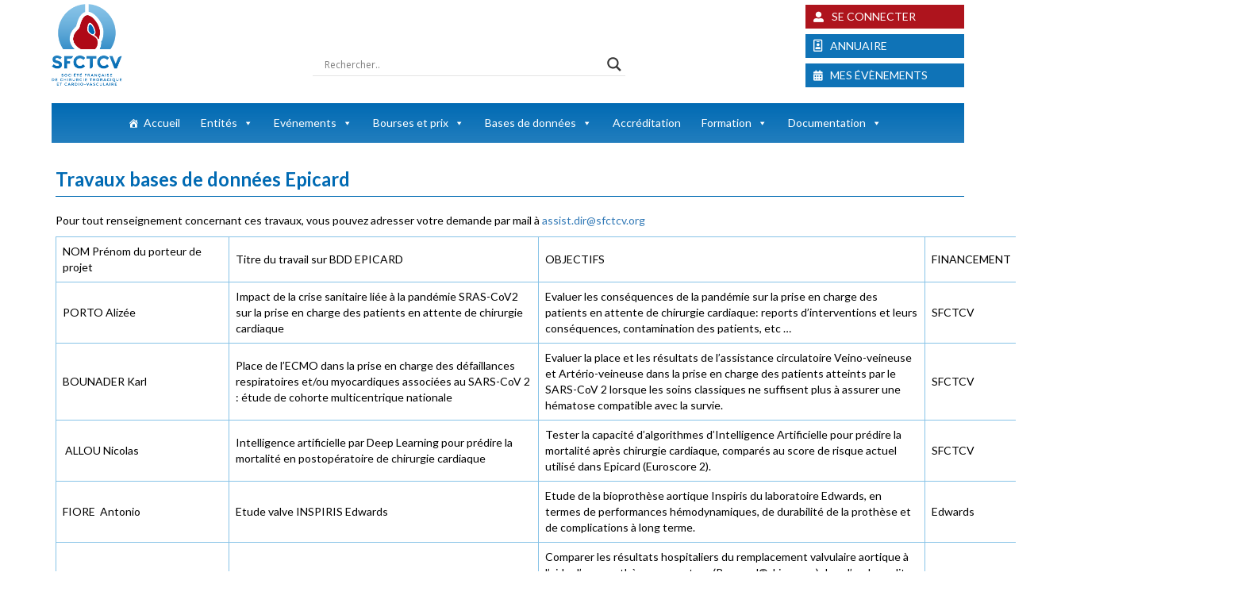

--- FILE ---
content_type: text/html; charset=UTF-8
request_url: https://www.sfctcv.org/epithor-epicard-epicong/epithor-informations-au-patient/travaux-bases-de-donnees-epicard/
body_size: 36937
content:

<!DOCTYPE html>
<html lang="fr-FR">
<head>
	<meta charset="UTF-8">
	<meta name="viewport" content="width=device-width, initial-scale=1">
	<meta name="author" content="">
	<meta property="og:locale" content="fr_FR" /><meta property="og:type" content="article" /><meta property="og:title" content="S.F.C.T.C.V. Soci&eacute;t&eacute; Fran&ccedil;aise de Chirurgie Thoracique et Cardio-Vasculaire | Société Française de Chirurgie Thoracique et Cardio-Vasculaire" /><meta property="og:description" content="Site web de la SFCTCV" /><meta property="og:url" content="https://www.sfctcv.org" /><meta property="og:site_name" content="Société Française de Chirurgie Thoracique et Cardio-Vasculaire" /><meta property="og:image" content="/wp-content/uploads/2019/08/homepage.jpg" />	<title>Société Française de Chirurgie Thoracique et Cardio-Vasculaire</title>
    <link rel="stylesheet" type="text/css" href="https://www.sfctcv.org/wp-content/themes/SFCTCV/css/mdf-megamenu.css">
	<link href="https://www.sfctcv.org/wp-content/themes/SFCTCV/css/bootstrap.css?v=20250615" rel="stylesheet">
	<link href="https://www.sfctcv.org/wp-content/themes/SFCTCV/css/templates.css?v=20241007" rel="stylesheet">
	<link href="https://www.sfctcv.org/wp-content/themes/SFCTCV/style.css" rel="stylesheet">
    <link href="https://www.sfctcv.org/wp-content/themes/SFCTCV/css/jquery-ui.min.css" rel="stylesheet" />
	<link href="https://www.sfctcv.org/wp-content/themes/SFCTCV/css/select2.min.css" rel="stylesheet" />
	
	<link rel="stylesheet" type="text/css" href="https://www.sfctcv.org/wp-content/themes/SFCTCV/css/jcarousel.responsive.css">


	<!--[if lt IE 9]><script src="/js/ie8-responsive-file-warning.js"></script><![endif]-->
	<script src="https://www.sfctcv.org/wp-content/themes/SFCTCV/js/ie-emulation-modes-warning.js"></script>
	<!--[if lt IE 9]>
	<script src="https://oss.maxcdn.com/html5shiv/3.7.2/html5shiv.min.js"></script>
	<script src="https://oss.maxcdn.com/respond/1.4.2/respond.min.js"></script>
	<![endif]-->
	<script type="text/javascript" src="https://www.sfctcv.org/wp-content/themes/SFCTCV/js/jquery.js"></script>   
	<!--<script type="text/javascript" src="https://www.sfctcv.org/wp-content/themes/SFCTCV/js/jquery-3.1.0.js">-->
	<!--<script   src="https://code.jquery.com/jquery-2.2.4.js" integrity="sha256-iT6Q9iMJYuQiMWNd9lDyBUStIq/8PuOW33aOqmvFpqI=" crossorigin="anonymous"></script>-->
	<script type="text/javascript" src="https://www.sfctcv.org/wp-content/themes/SFCTCV/js/jquery-ui.min.js"></script>
	<script type="text/javascript" src="https://www.sfctcv.org/wp-content/themes/SFCTCV/js/jquery.jcarousel.min.js"></script>
	<script type="text/javascript" src="https://www.sfctcv.org/wp-content/themes/SFCTCV/js/jcarousel.responsive.js"></script>
	<!--<script src="https://www.sfctcv.org/wp-content/themes/SFCTCV/js/jquery.jcarousel-autoscroll.min.js"></script>	-->
	<script src="https://www.sfctcv.org/wp-content/themes/SFCTCV/js/select2.min.js"></script>	
	<script src="https://maxcdn.bootstrapcdn.com/bootstrap/3.3.6/js/bootstrap.min.js"></script>
<script type="text/javascript" src="https://www.sfctcv.org/wp-content/themes/SFCTCV/js/jquery.cycle2.min.js"></script>


   	<!--<link rel="manifest" href="/manifest.json">-->
	<link rel="apple-touch-icon" sizes="57x57" href="https://www.sfctcv.org/wp-content/themes/SFCTCV/images/favicons/apple-icon-57x57.png">
	<link rel="apple-touch-icon" sizes="60x60" href="https://www.sfctcv.org/wp-content/themes/SFCTCV/images/favicons/apple-icon-60x60.png">
	<link rel="apple-touch-icon" sizes="72x72" href="https://www.sfctcv.org/wp-content/themes/SFCTCV/images/favicons/apple-icon-72x72.png">
	<link rel="apple-touch-icon" sizes="76x76" href="https://www.sfctcv.org/wp-content/themes/SFCTCV/images/favicons/apple-icon-76x76.png">
	<link rel="apple-touch-icon" sizes="114x114" href="https://www.sfctcv.org/wp-content/themes/SFCTCV/images/favicons/apple-icon-114x114.png">
	<link rel="apple-touch-icon" sizes="120x120" href="https://www.sfctcv.org/wp-content/themes/SFCTCV/images/favicons/apple-icon-120x120.png">
	<link rel="apple-touch-icon" sizes="144x144" href="https://www.sfctcv.org/wp-content/themes/SFCTCV/images/favicons/apple-icon-144x144.png">
	<link rel="apple-touch-icon" sizes="152x152" href="https://www.sfctcv.org/wp-content/themes/SFCTCV/images/favicons/apple-icon-152x152.png">
	<link rel="apple-touch-icon" sizes="180x180" href="https://www.sfctcv.org/wp-content/themes/SFCTCV/images/favicons/apple-icon-180x180.png">
	<link rel="icon" type="image/png" sizes="192x192"  href="https://www.sfctcv.org/wp-content/themes/SFCTCV/images/favicons/android-icon-192x192.png">
	<link rel="icon" type="image/png" sizes="32x32" href="https://www.sfctcv.org/wp-content/themes/SFCTCV/images/favicons/favicon-32x32.png">
	<link rel="icon" type="image/png" sizes="96x96" href="https://www.sfctcv.org/wp-content/themes/SFCTCV/images/favicons/favicon-96x96.png">
	<link rel="icon" type="image/png" sizes="16x16" href="https://www.sfctcv.org/wp-content/themes/SFCTCV/images/favicons/favicon-16x16.png">
	<meta name="msapplication-TileColor" content="#ffffff">
	<meta name="msapplication-TileImage" content="https://www.sfctcv.org/wp-content/themes/SFCTCV/images/favicons/ms-icon-144x144.png">
	<meta name="theme-color" content="#ffffff">
	<!-- -->
	<!-- <script> 
	
	CRM.$(function($) {
		// Configure the datepicker
		$.datepicker.setDefaults($.datepicker.regional['fr']);
		
		// Set the date range
		var today = new Date();
		var minDate = new Date(today.getFullYear() - 30, today.getMonth(), today.getDate());
		var maxDate = today;
		
		// Attach the datepicker to the input field
		$('#datepicker').datepicker({
		  minDate: minDate,
		  maxDate: maxDate,
		  dateFormat: 'dd/mm/yy'
		});
	  });

	</script> -->
	<meta name='robots' content='noindex, follow' />

	<!-- This site is optimized with the Yoast SEO plugin v26.1.1 - https://yoast.com/wordpress/plugins/seo/ -->
	<meta property="og:locale" content="fr_FR" />
	<meta property="og:type" content="article" />
	<meta property="og:title" content="Travaux bases de données Epicard - Société Française de Chirurgie Thoracique et Cardio-Vasculaire" />
	<meta property="og:description" content="Pour tout renseignement concernant ces travaux, vous pouvez adresser votre demande par mail à assist.dir@sfctcv.org NOM Prénom du porteur de projet Titre du travail sur BDD EPICARD OBJECTIFS FINANCEMENT PORTO Alizée Impact de la crise sanitaire liée à la pandémie SRAS-CoV2 sur la prise en charge des patients en attente de chirurgie cardiaque Evaluer les [&hellip;]" />
	<meta property="og:url" content="https://www.sfctcv.org/epithor-epicard-epicong/epithor-informations-au-patient/travaux-bases-de-donnees-epicard/" />
	<meta property="og:site_name" content="Société Française de Chirurgie Thoracique et Cardio-Vasculaire" />
	<meta property="article:modified_time" content="2025-10-17T06:56:37+00:00" />
	<meta name="twitter:card" content="summary_large_image" />
	<meta name="twitter:label1" content="Durée de lecture estimée" />
	<meta name="twitter:data1" content="3 minutes" />
	<script type="application/ld+json" class="yoast-schema-graph">{"@context":"https://schema.org","@graph":[{"@type":"WebPage","@id":"https://www.sfctcv.org/epithor-epicard-epicong/epithor-informations-au-patient/travaux-bases-de-donnees-epicard/","url":"https://www.sfctcv.org/epithor-epicard-epicong/epithor-informations-au-patient/travaux-bases-de-donnees-epicard/","name":"Travaux bases de données Epicard - Société Française de Chirurgie Thoracique et Cardio-Vasculaire","isPartOf":{"@id":"https://www.sfctcv.org/#website"},"datePublished":"2021-11-16T15:27:14+00:00","dateModified":"2025-10-17T06:56:37+00:00","breadcrumb":{"@id":"https://www.sfctcv.org/epithor-epicard-epicong/epithor-informations-au-patient/travaux-bases-de-donnees-epicard/#breadcrumb"},"inLanguage":"fr-FR","potentialAction":[{"@type":"ReadAction","target":["https://www.sfctcv.org/epithor-epicard-epicong/epithor-informations-au-patient/travaux-bases-de-donnees-epicard/"]}]},{"@type":"BreadcrumbList","@id":"https://www.sfctcv.org/epithor-epicard-epicong/epithor-informations-au-patient/travaux-bases-de-donnees-epicard/#breadcrumb","itemListElement":[{"@type":"ListItem","position":1,"name":"Accueil","item":"https://www.sfctcv.org/"},{"@type":"ListItem","position":2,"name":"EpiThor, EpiCard, EpiCard Congénital,","item":"https://www.sfctcv.org/epithor-epicard-epicong/"},{"@type":"ListItem","position":3,"name":"EPITHOR Informations au patient","item":"https://www.sfctcv.org/epithor-epicard-epicong/epithor-informations-au-patient/"},{"@type":"ListItem","position":4,"name":"Travaux bases de données Epicard"}]},{"@type":"WebSite","@id":"https://www.sfctcv.org/#website","url":"https://www.sfctcv.org/","name":"Société Française de Chirurgie Thoracique et Cardio-Vasculaire","description":"","publisher":{"@id":"https://www.sfctcv.org/#organization"},"potentialAction":[{"@type":"SearchAction","target":{"@type":"EntryPoint","urlTemplate":"https://www.sfctcv.org/?s={search_term_string}"},"query-input":{"@type":"PropertyValueSpecification","valueRequired":true,"valueName":"search_term_string"}}],"inLanguage":"fr-FR"},{"@type":"Organization","@id":"https://www.sfctcv.org/#organization","name":"Société Française de Chirurgie Thoracique et Cardio-Vasculaire","url":"https://www.sfctcv.org/","logo":{"@type":"ImageObject","inLanguage":"fr-FR","@id":"https://www.sfctcv.org/#/schema/logo/image/","url":"https://www.sfctcv.org/wp-content/uploads/2023/02/GIF_LOGO_SFCTCV_SMALL_FOND_BLANC.gif","contentUrl":"https://www.sfctcv.org/wp-content/uploads/2023/02/GIF_LOGO_SFCTCV_SMALL_FOND_BLANC.gif","width":100,"height":100,"caption":"Société Française de Chirurgie Thoracique et Cardio-Vasculaire"},"image":{"@id":"https://www.sfctcv.org/#/schema/logo/image/"}}]}</script>
	<!-- / Yoast SEO plugin. -->


<link rel='dns-prefetch' href='//use.fontawesome.com' />
<link rel="alternate" title="oEmbed (JSON)" type="application/json+oembed" href="https://www.sfctcv.org/wp-json/oembed/1.0/embed?url=https%3A%2F%2Fwww.sfctcv.org%2Fepithor-epicard-epicong%2Fepithor-informations-au-patient%2Ftravaux-bases-de-donnees-epicard%2F" />
<link rel="alternate" title="oEmbed (XML)" type="text/xml+oembed" href="https://www.sfctcv.org/wp-json/oembed/1.0/embed?url=https%3A%2F%2Fwww.sfctcv.org%2Fepithor-epicard-epicong%2Fepithor-informations-au-patient%2Ftravaux-bases-de-donnees-epicard%2F&#038;format=xml" />
<style id='wp-img-auto-sizes-contain-inline-css' type='text/css'>
img:is([sizes=auto i],[sizes^="auto," i]){contain-intrinsic-size:3000px 1500px}
/*# sourceURL=wp-img-auto-sizes-contain-inline-css */
</style>
<link rel='stylesheet' id='simple_tooltips_style-css' href='https://www.sfctcv.org/wp-content/plugins/simple-tooltips/zebra_tooltips.css?ver=6.9' type='text/css' media='all' />
<style id='wp-emoji-styles-inline-css' type='text/css'>

	img.wp-smiley, img.emoji {
		display: inline !important;
		border: none !important;
		box-shadow: none !important;
		height: 1em !important;
		width: 1em !important;
		margin: 0 0.07em !important;
		vertical-align: -0.1em !important;
		background: none !important;
		padding: 0 !important;
	}
/*# sourceURL=wp-emoji-styles-inline-css */
</style>
<link rel='stylesheet' id='wp-block-library-css' href='https://www.sfctcv.org/wp-includes/css/dist/block-library/style.min.css?ver=6.9' type='text/css' media='all' />
<style id='global-styles-inline-css' type='text/css'>
:root{--wp--preset--aspect-ratio--square: 1;--wp--preset--aspect-ratio--4-3: 4/3;--wp--preset--aspect-ratio--3-4: 3/4;--wp--preset--aspect-ratio--3-2: 3/2;--wp--preset--aspect-ratio--2-3: 2/3;--wp--preset--aspect-ratio--16-9: 16/9;--wp--preset--aspect-ratio--9-16: 9/16;--wp--preset--color--black: #000000;--wp--preset--color--cyan-bluish-gray: #abb8c3;--wp--preset--color--white: #ffffff;--wp--preset--color--pale-pink: #f78da7;--wp--preset--color--vivid-red: #cf2e2e;--wp--preset--color--luminous-vivid-orange: #ff6900;--wp--preset--color--luminous-vivid-amber: #fcb900;--wp--preset--color--light-green-cyan: #7bdcb5;--wp--preset--color--vivid-green-cyan: #00d084;--wp--preset--color--pale-cyan-blue: #8ed1fc;--wp--preset--color--vivid-cyan-blue: #0693e3;--wp--preset--color--vivid-purple: #9b51e0;--wp--preset--gradient--vivid-cyan-blue-to-vivid-purple: linear-gradient(135deg,rgb(6,147,227) 0%,rgb(155,81,224) 100%);--wp--preset--gradient--light-green-cyan-to-vivid-green-cyan: linear-gradient(135deg,rgb(122,220,180) 0%,rgb(0,208,130) 100%);--wp--preset--gradient--luminous-vivid-amber-to-luminous-vivid-orange: linear-gradient(135deg,rgb(252,185,0) 0%,rgb(255,105,0) 100%);--wp--preset--gradient--luminous-vivid-orange-to-vivid-red: linear-gradient(135deg,rgb(255,105,0) 0%,rgb(207,46,46) 100%);--wp--preset--gradient--very-light-gray-to-cyan-bluish-gray: linear-gradient(135deg,rgb(238,238,238) 0%,rgb(169,184,195) 100%);--wp--preset--gradient--cool-to-warm-spectrum: linear-gradient(135deg,rgb(74,234,220) 0%,rgb(151,120,209) 20%,rgb(207,42,186) 40%,rgb(238,44,130) 60%,rgb(251,105,98) 80%,rgb(254,248,76) 100%);--wp--preset--gradient--blush-light-purple: linear-gradient(135deg,rgb(255,206,236) 0%,rgb(152,150,240) 100%);--wp--preset--gradient--blush-bordeaux: linear-gradient(135deg,rgb(254,205,165) 0%,rgb(254,45,45) 50%,rgb(107,0,62) 100%);--wp--preset--gradient--luminous-dusk: linear-gradient(135deg,rgb(255,203,112) 0%,rgb(199,81,192) 50%,rgb(65,88,208) 100%);--wp--preset--gradient--pale-ocean: linear-gradient(135deg,rgb(255,245,203) 0%,rgb(182,227,212) 50%,rgb(51,167,181) 100%);--wp--preset--gradient--electric-grass: linear-gradient(135deg,rgb(202,248,128) 0%,rgb(113,206,126) 100%);--wp--preset--gradient--midnight: linear-gradient(135deg,rgb(2,3,129) 0%,rgb(40,116,252) 100%);--wp--preset--font-size--small: 13px;--wp--preset--font-size--medium: 20px;--wp--preset--font-size--large: 36px;--wp--preset--font-size--x-large: 42px;--wp--preset--spacing--20: 0.44rem;--wp--preset--spacing--30: 0.67rem;--wp--preset--spacing--40: 1rem;--wp--preset--spacing--50: 1.5rem;--wp--preset--spacing--60: 2.25rem;--wp--preset--spacing--70: 3.38rem;--wp--preset--spacing--80: 5.06rem;--wp--preset--shadow--natural: 6px 6px 9px rgba(0, 0, 0, 0.2);--wp--preset--shadow--deep: 12px 12px 50px rgba(0, 0, 0, 0.4);--wp--preset--shadow--sharp: 6px 6px 0px rgba(0, 0, 0, 0.2);--wp--preset--shadow--outlined: 6px 6px 0px -3px rgb(255, 255, 255), 6px 6px rgb(0, 0, 0);--wp--preset--shadow--crisp: 6px 6px 0px rgb(0, 0, 0);}:where(.is-layout-flex){gap: 0.5em;}:where(.is-layout-grid){gap: 0.5em;}body .is-layout-flex{display: flex;}.is-layout-flex{flex-wrap: wrap;align-items: center;}.is-layout-flex > :is(*, div){margin: 0;}body .is-layout-grid{display: grid;}.is-layout-grid > :is(*, div){margin: 0;}:where(.wp-block-columns.is-layout-flex){gap: 2em;}:where(.wp-block-columns.is-layout-grid){gap: 2em;}:where(.wp-block-post-template.is-layout-flex){gap: 1.25em;}:where(.wp-block-post-template.is-layout-grid){gap: 1.25em;}.has-black-color{color: var(--wp--preset--color--black) !important;}.has-cyan-bluish-gray-color{color: var(--wp--preset--color--cyan-bluish-gray) !important;}.has-white-color{color: var(--wp--preset--color--white) !important;}.has-pale-pink-color{color: var(--wp--preset--color--pale-pink) !important;}.has-vivid-red-color{color: var(--wp--preset--color--vivid-red) !important;}.has-luminous-vivid-orange-color{color: var(--wp--preset--color--luminous-vivid-orange) !important;}.has-luminous-vivid-amber-color{color: var(--wp--preset--color--luminous-vivid-amber) !important;}.has-light-green-cyan-color{color: var(--wp--preset--color--light-green-cyan) !important;}.has-vivid-green-cyan-color{color: var(--wp--preset--color--vivid-green-cyan) !important;}.has-pale-cyan-blue-color{color: var(--wp--preset--color--pale-cyan-blue) !important;}.has-vivid-cyan-blue-color{color: var(--wp--preset--color--vivid-cyan-blue) !important;}.has-vivid-purple-color{color: var(--wp--preset--color--vivid-purple) !important;}.has-black-background-color{background-color: var(--wp--preset--color--black) !important;}.has-cyan-bluish-gray-background-color{background-color: var(--wp--preset--color--cyan-bluish-gray) !important;}.has-white-background-color{background-color: var(--wp--preset--color--white) !important;}.has-pale-pink-background-color{background-color: var(--wp--preset--color--pale-pink) !important;}.has-vivid-red-background-color{background-color: var(--wp--preset--color--vivid-red) !important;}.has-luminous-vivid-orange-background-color{background-color: var(--wp--preset--color--luminous-vivid-orange) !important;}.has-luminous-vivid-amber-background-color{background-color: var(--wp--preset--color--luminous-vivid-amber) !important;}.has-light-green-cyan-background-color{background-color: var(--wp--preset--color--light-green-cyan) !important;}.has-vivid-green-cyan-background-color{background-color: var(--wp--preset--color--vivid-green-cyan) !important;}.has-pale-cyan-blue-background-color{background-color: var(--wp--preset--color--pale-cyan-blue) !important;}.has-vivid-cyan-blue-background-color{background-color: var(--wp--preset--color--vivid-cyan-blue) !important;}.has-vivid-purple-background-color{background-color: var(--wp--preset--color--vivid-purple) !important;}.has-black-border-color{border-color: var(--wp--preset--color--black) !important;}.has-cyan-bluish-gray-border-color{border-color: var(--wp--preset--color--cyan-bluish-gray) !important;}.has-white-border-color{border-color: var(--wp--preset--color--white) !important;}.has-pale-pink-border-color{border-color: var(--wp--preset--color--pale-pink) !important;}.has-vivid-red-border-color{border-color: var(--wp--preset--color--vivid-red) !important;}.has-luminous-vivid-orange-border-color{border-color: var(--wp--preset--color--luminous-vivid-orange) !important;}.has-luminous-vivid-amber-border-color{border-color: var(--wp--preset--color--luminous-vivid-amber) !important;}.has-light-green-cyan-border-color{border-color: var(--wp--preset--color--light-green-cyan) !important;}.has-vivid-green-cyan-border-color{border-color: var(--wp--preset--color--vivid-green-cyan) !important;}.has-pale-cyan-blue-border-color{border-color: var(--wp--preset--color--pale-cyan-blue) !important;}.has-vivid-cyan-blue-border-color{border-color: var(--wp--preset--color--vivid-cyan-blue) !important;}.has-vivid-purple-border-color{border-color: var(--wp--preset--color--vivid-purple) !important;}.has-vivid-cyan-blue-to-vivid-purple-gradient-background{background: var(--wp--preset--gradient--vivid-cyan-blue-to-vivid-purple) !important;}.has-light-green-cyan-to-vivid-green-cyan-gradient-background{background: var(--wp--preset--gradient--light-green-cyan-to-vivid-green-cyan) !important;}.has-luminous-vivid-amber-to-luminous-vivid-orange-gradient-background{background: var(--wp--preset--gradient--luminous-vivid-amber-to-luminous-vivid-orange) !important;}.has-luminous-vivid-orange-to-vivid-red-gradient-background{background: var(--wp--preset--gradient--luminous-vivid-orange-to-vivid-red) !important;}.has-very-light-gray-to-cyan-bluish-gray-gradient-background{background: var(--wp--preset--gradient--very-light-gray-to-cyan-bluish-gray) !important;}.has-cool-to-warm-spectrum-gradient-background{background: var(--wp--preset--gradient--cool-to-warm-spectrum) !important;}.has-blush-light-purple-gradient-background{background: var(--wp--preset--gradient--blush-light-purple) !important;}.has-blush-bordeaux-gradient-background{background: var(--wp--preset--gradient--blush-bordeaux) !important;}.has-luminous-dusk-gradient-background{background: var(--wp--preset--gradient--luminous-dusk) !important;}.has-pale-ocean-gradient-background{background: var(--wp--preset--gradient--pale-ocean) !important;}.has-electric-grass-gradient-background{background: var(--wp--preset--gradient--electric-grass) !important;}.has-midnight-gradient-background{background: var(--wp--preset--gradient--midnight) !important;}.has-small-font-size{font-size: var(--wp--preset--font-size--small) !important;}.has-medium-font-size{font-size: var(--wp--preset--font-size--medium) !important;}.has-large-font-size{font-size: var(--wp--preset--font-size--large) !important;}.has-x-large-font-size{font-size: var(--wp--preset--font-size--x-large) !important;}
/*# sourceURL=global-styles-inline-css */
</style>

<style id='classic-theme-styles-inline-css' type='text/css'>
/*! This file is auto-generated */
.wp-block-button__link{color:#fff;background-color:#32373c;border-radius:9999px;box-shadow:none;text-decoration:none;padding:calc(.667em + 2px) calc(1.333em + 2px);font-size:1.125em}.wp-block-file__button{background:#32373c;color:#fff;text-decoration:none}
/*# sourceURL=/wp-includes/css/classic-themes.min.css */
</style>
<link rel='stylesheet' id='wp-components-css' href='https://www.sfctcv.org/wp-includes/css/dist/components/style.min.css?ver=6.9' type='text/css' media='all' />
<link rel='stylesheet' id='wp-preferences-css' href='https://www.sfctcv.org/wp-includes/css/dist/preferences/style.min.css?ver=6.9' type='text/css' media='all' />
<link rel='stylesheet' id='wp-block-editor-css' href='https://www.sfctcv.org/wp-includes/css/dist/block-editor/style.min.css?ver=6.9' type='text/css' media='all' />
<link rel='stylesheet' id='popup-maker-block-library-style-css' href='https://www.sfctcv.org/wp-content/plugins/popup-maker/dist/packages/block-library-style.css?ver=dbea705cfafe089d65f1' type='text/css' media='all' />
<style id='font-awesome-svg-styles-default-inline-css' type='text/css'>
.svg-inline--fa {
  display: inline-block;
  height: 1em;
  overflow: visible;
  vertical-align: -.125em;
}
/*# sourceURL=font-awesome-svg-styles-default-inline-css */
</style>
<link rel='stylesheet' id='font-awesome-svg-styles-css' href='https://www.sfctcv.org/wp-content/uploads/font-awesome/v5.15.4/css/svg-with-js.css' type='text/css' media='all' />
<style id='font-awesome-svg-styles-inline-css' type='text/css'>
   .wp-block-font-awesome-icon svg::before,
   .wp-rich-text-font-awesome-icon svg::before {content: unset;}
/*# sourceURL=font-awesome-svg-styles-inline-css */
</style>
<link rel='stylesheet' id='wpsm_ac-font-awesome-front-css' href='https://www.sfctcv.org/wp-content/plugins/responsive-accordion-and-collapse/css/font-awesome/css/font-awesome.min.css?ver=6.9' type='text/css' media='all' />
<link rel='stylesheet' id='wpsm_ac_bootstrap-front-css' href='https://www.sfctcv.org/wp-content/plugins/responsive-accordion-and-collapse/css/bootstrap-front.css?ver=6.9' type='text/css' media='all' />
<link rel='stylesheet' id='responsive-lightbox-swipebox-css' href='https://www.sfctcv.org/wp-content/plugins/responsive-lightbox/assets/swipebox/swipebox.min.css?ver=1.5.2' type='text/css' media='all' />
<link rel='stylesheet' id='table-sorter-custom-css-css' href='https://www.sfctcv.org/wp-content/plugins/table-sorter/wp-style.css?ver=6.9' type='text/css' media='all' />
<link rel='stylesheet' id='godaddy-styles-css' href='https://www.sfctcv.org/wp-content/plugins/coblocks/includes/Dependencies/GoDaddy/Styles/build/latest.css?ver=2.0.2' type='text/css' media='all' />
<link rel='stylesheet' id='dashicons-css' href='https://www.sfctcv.org/wp-includes/css/dashicons.min.css?ver=6.9' type='text/css' media='all' />
<link rel='stylesheet' id='font-awesome-official-css' href='https://use.fontawesome.com/releases/v5.15.4/css/all.css' type='text/css' media='all' integrity="sha384-DyZ88mC6Up2uqS4h/KRgHuoeGwBcD4Ng9SiP4dIRy0EXTlnuz47vAwmeGwVChigm" crossorigin="anonymous" />
<link rel='stylesheet' id='wpdreams-asl-basic-css' href='https://www.sfctcv.org/wp-content/plugins/ajax-search-lite/css/style.basic.css?ver=4.13.4' type='text/css' media='all' />
<style id='wpdreams-asl-basic-inline-css' type='text/css'>

					div[id*='ajaxsearchlitesettings'].searchsettings .asl_option_inner label {
						font-size: 0px !important;
						color: rgba(0, 0, 0, 0);
					}
					div[id*='ajaxsearchlitesettings'].searchsettings .asl_option_inner label:after {
						font-size: 11px !important;
						position: absolute;
						top: 0;
						left: 0;
						z-index: 1;
					}
					.asl_w_container {
						width: 60%;
						margin: 0px 0px 15px 0px;
						min-width: 200px;
					}
					div[id*='ajaxsearchlite'].asl_m {
						width: 100%;
					}
					div[id*='ajaxsearchliteres'].wpdreams_asl_results div.resdrg span.highlighted {
						font-weight: bold;
						color: rgba(217, 49, 43, 1);
						background-color: rgba(238, 238, 238, 1);
					}
					div[id*='ajaxsearchliteres'].wpdreams_asl_results .results img.asl_image {
						width: 70px;
						height: 70px;
						object-fit: cover;
					}
					div[id*='ajaxsearchlite'].asl_r .results {
						max-height: none;
					}
					div[id*='ajaxsearchlite'].asl_r {
						position: absolute;
					}
				
						div.asl_r.asl_w.vertical .results .item::after {
							display: block;
							position: absolute;
							bottom: 0;
							content: '';
							height: 1px;
							width: 100%;
							background: #D8D8D8;
						}
						div.asl_r.asl_w.vertical .results .item.asl_last_item::after {
							display: none;
						}
					
						@media only screen and (min-width: 641px) and (max-width: 1024px) {
							.asl_w_container {
								width: 100% !important;
							}
						}
					
						@media only screen and (max-width: 640px) {
							.asl_w_container {
								width: 100% !important;
							}
						}
					 .asl_w_container {
  margin: 15px auto !important;
}
/*# sourceURL=wpdreams-asl-basic-inline-css */
</style>
<link rel='stylesheet' id='wpdreams-asl-instance-css' href='https://www.sfctcv.org/wp-content/plugins/ajax-search-lite/css/style-underline.css?ver=4.13.4' type='text/css' media='all' />
<link rel='stylesheet' id='wp_mailjet_form_builder_widget-widget-front-styles-css' href='https://www.sfctcv.org/wp-content/plugins/mailjet-for-wordpress/src/widgetformbuilder/css/front-widget.css?ver=6.1.5' type='text/css' media='all' />
<link rel='stylesheet' id='tablepress-default-css' href='https://www.sfctcv.org/wp-content/tablepress-combined.min.css?ver=10' type='text/css' media='all' />
<link rel='stylesheet' id='popup-maker-site-css' href='//www.sfctcv.org/wp-content/uploads/pum/pum-site-styles.css?generated=1765452666&#038;ver=1.21.5' type='text/css' media='all' />
<link rel='stylesheet' id='nf-display-css' href='https://www.sfctcv.org/wp-content/plugins/ninja-forms/assets/css/display-opinions-light.css?ver=6.9' type='text/css' media='all' />
<link rel='stylesheet' id='nf-font-awesome-css' href='https://www.sfctcv.org/wp-content/plugins/ninja-forms/assets/css/font-awesome.min.css?ver=6.9' type='text/css' media='all' />
<link rel='stylesheet' id='nf-mp-display-css' href='https://www.sfctcv.org/wp-content/plugins/ninja-forms-multi-part/assets/css/display-opinions-light.css?ver=6.9' type='text/css' media='all' />
<link rel='stylesheet' id='nf-layout-front-end-css' href='https://www.sfctcv.org/wp-content/plugins/ninja-forms-style/layouts/assets/css/display-structure.css?ver=3.0.29' type='text/css' media='all' />
<link rel='stylesheet' id='tmm-css' href='https://www.sfctcv.org/wp-content/plugins/team-members/inc/css/tmm_style.css?ver=6.9' type='text/css' media='all' />
<style id='block-visibility-screen-size-styles-inline-css' type='text/css'>
/* Large screens (desktops, 992px and up) */
@media ( min-width: 992px ) {
	.block-visibility-hide-large-screen {
		display: none !important;
	}
}

/* Medium screens (tablets, between 768px and 992px) */
@media ( min-width: 768px ) and ( max-width: 991.98px ) {
	.block-visibility-hide-medium-screen {
		display: none !important;
	}
}

/* Small screens (mobile devices, less than 768px) */
@media ( max-width: 767.98px ) {
	.block-visibility-hide-small-screen {
		display: none !important;
	}
}
/*# sourceURL=block-visibility-screen-size-styles-inline-css */
</style>
<link rel='stylesheet' id='font-awesome-official-v4shim-css' href='https://use.fontawesome.com/releases/v5.15.4/css/v4-shims.css' type='text/css' media='all' integrity="sha384-Vq76wejb3QJM4nDatBa5rUOve+9gkegsjCebvV/9fvXlGWo4HCMR4cJZjjcF6Viv" crossorigin="anonymous" />
<style id='font-awesome-official-v4shim-inline-css' type='text/css'>
@font-face {
font-family: "FontAwesome";
font-display: block;
src: url("https://use.fontawesome.com/releases/v5.15.4/webfonts/fa-brands-400.eot"),
		url("https://use.fontawesome.com/releases/v5.15.4/webfonts/fa-brands-400.eot?#iefix") format("embedded-opentype"),
		url("https://use.fontawesome.com/releases/v5.15.4/webfonts/fa-brands-400.woff2") format("woff2"),
		url("https://use.fontawesome.com/releases/v5.15.4/webfonts/fa-brands-400.woff") format("woff"),
		url("https://use.fontawesome.com/releases/v5.15.4/webfonts/fa-brands-400.ttf") format("truetype"),
		url("https://use.fontawesome.com/releases/v5.15.4/webfonts/fa-brands-400.svg#fontawesome") format("svg");
}

@font-face {
font-family: "FontAwesome";
font-display: block;
src: url("https://use.fontawesome.com/releases/v5.15.4/webfonts/fa-solid-900.eot"),
		url("https://use.fontawesome.com/releases/v5.15.4/webfonts/fa-solid-900.eot?#iefix") format("embedded-opentype"),
		url("https://use.fontawesome.com/releases/v5.15.4/webfonts/fa-solid-900.woff2") format("woff2"),
		url("https://use.fontawesome.com/releases/v5.15.4/webfonts/fa-solid-900.woff") format("woff"),
		url("https://use.fontawesome.com/releases/v5.15.4/webfonts/fa-solid-900.ttf") format("truetype"),
		url("https://use.fontawesome.com/releases/v5.15.4/webfonts/fa-solid-900.svg#fontawesome") format("svg");
}

@font-face {
font-family: "FontAwesome";
font-display: block;
src: url("https://use.fontawesome.com/releases/v5.15.4/webfonts/fa-regular-400.eot"),
		url("https://use.fontawesome.com/releases/v5.15.4/webfonts/fa-regular-400.eot?#iefix") format("embedded-opentype"),
		url("https://use.fontawesome.com/releases/v5.15.4/webfonts/fa-regular-400.woff2") format("woff2"),
		url("https://use.fontawesome.com/releases/v5.15.4/webfonts/fa-regular-400.woff") format("woff"),
		url("https://use.fontawesome.com/releases/v5.15.4/webfonts/fa-regular-400.ttf") format("truetype"),
		url("https://use.fontawesome.com/releases/v5.15.4/webfonts/fa-regular-400.svg#fontawesome") format("svg");
unicode-range: U+F004-F005,U+F007,U+F017,U+F022,U+F024,U+F02E,U+F03E,U+F044,U+F057-F059,U+F06E,U+F070,U+F075,U+F07B-F07C,U+F080,U+F086,U+F089,U+F094,U+F09D,U+F0A0,U+F0A4-F0A7,U+F0C5,U+F0C7-F0C8,U+F0E0,U+F0EB,U+F0F3,U+F0F8,U+F0FE,U+F111,U+F118-F11A,U+F11C,U+F133,U+F144,U+F146,U+F14A,U+F14D-F14E,U+F150-F152,U+F15B-F15C,U+F164-F165,U+F185-F186,U+F191-F192,U+F1AD,U+F1C1-F1C9,U+F1CD,U+F1D8,U+F1E3,U+F1EA,U+F1F6,U+F1F9,U+F20A,U+F247-F249,U+F24D,U+F254-F25B,U+F25D,U+F267,U+F271-F274,U+F279,U+F28B,U+F28D,U+F2B5-F2B6,U+F2B9,U+F2BB,U+F2BD,U+F2C1-F2C2,U+F2D0,U+F2D2,U+F2DC,U+F2ED,U+F328,U+F358-F35B,U+F3A5,U+F3D1,U+F410,U+F4AD;
}
/*# sourceURL=font-awesome-official-v4shim-inline-css */
</style>
<!--n2css--><!--n2js--><script type="text/javascript" src="https://www.sfctcv.org/wp-includes/js/jquery/jquery.min.js?ver=3.7.1" id="jquery-core-js"></script>
<script type="text/javascript" src="https://www.sfctcv.org/wp-includes/js/jquery/jquery-migrate.min.js?ver=3.4.1" id="jquery-migrate-js"></script>
<script type="text/javascript" id="file_uploads_nfpluginsettings-js-extra">
/* <![CDATA[ */
var params = {"clearLogRestUrl":"https://www.sfctcv.org/wp-json/nf-file-uploads/debug-log/delete-all","clearLogButtonId":"file_uploads_clear_debug_logger","downloadLogRestUrl":"https://www.sfctcv.org/wp-json/nf-file-uploads/debug-log/get-all","downloadLogButtonId":"file_uploads_download_debug_logger"};
//# sourceURL=file_uploads_nfpluginsettings-js-extra
/* ]]> */
</script>
<script type="text/javascript" src="https://www.sfctcv.org/wp-content/plugins/ninja-forms-uploads/assets/js/nfpluginsettings.js?ver=3.3.16" id="file_uploads_nfpluginsettings-js"></script>
<script type="text/javascript" src="https://www.sfctcv.org/wp-content/plugins/responsive-lightbox/assets/swipebox/jquery.swipebox.min.js?ver=1.5.2" id="responsive-lightbox-swipebox-js"></script>
<script type="text/javascript" src="https://www.sfctcv.org/wp-includes/js/underscore.min.js?ver=1.13.7" id="underscore-js"></script>
<script type="text/javascript" src="https://www.sfctcv.org/wp-content/plugins/responsive-lightbox/assets/infinitescroll/infinite-scroll.pkgd.min.js?ver=4.0.1" id="responsive-lightbox-infinite-scroll-js"></script>
<script type="text/javascript" id="responsive-lightbox-js-before">
/* <![CDATA[ */
var rlArgs = {"script":"swipebox","selector":"lightbox","customEvents":"","activeGalleries":true,"animation":true,"hideCloseButtonOnMobile":false,"removeBarsOnMobile":false,"hideBars":true,"hideBarsDelay":5000,"videoMaxWidth":1080,"useSVG":true,"loopAtEnd":false,"woocommerce_gallery":false,"ajaxurl":"https:\/\/www.sfctcv.org\/wp-admin\/admin-ajax.php","nonce":"cb741c510e","preview":false,"postId":17595,"scriptExtension":false};

//# sourceURL=responsive-lightbox-js-before
/* ]]> */
</script>
<script type="text/javascript" src="https://www.sfctcv.org/wp-content/plugins/responsive-lightbox/js/front.js?ver=2.5.3" id="responsive-lightbox-js"></script>
<script type="text/javascript" src="https://www.sfctcv.org/wp-content/plugins/table-sorter/jquery.tablesorter.min.js?ver=6.9" id="table-sorter-js"></script>
<script type="text/javascript" src="https://www.sfctcv.org/wp-content/plugins/table-sorter/jquery.metadata.js?ver=2.2" id="table-sorter-metadata-js"></script>
<script type="text/javascript" src="https://www.sfctcv.org/wp-content/plugins/table-sorter/wp-script.js?ver=2.2" id="table-sorter-custom-js-js"></script>
<script type="text/javascript" src="https://www.sfctcv.org/wp-includes/js/backbone.min.js?ver=1.6.0" id="backbone-js"></script>
<script type="text/javascript" src="https://www.sfctcv.org/wp-content/plugins/ninja-forms/assets/js/min/front-end-deps.js?ver=3.12.2" id="nf-front-end-deps-js"></script>
<script type="text/javascript" id="nf-front-end-js-extra">
/* <![CDATA[ */
var nfi18n = {"ninjaForms":"Ninja Forms","changeEmailErrorMsg":"Veuillez saisir une adresse de messagerie valide. Ex\u00a0: jean.dupont@gmail.com","changeDateErrorMsg":"Veuillez saisir une date valide\u00a0!","confirmFieldErrorMsg":"Ces champs doivent correspondre\u00a0!","fieldNumberNumMinError":"Erreur de nombre min.","fieldNumberNumMaxError":"Erreur de nombre max.","fieldNumberIncrementBy":"Veuillez incr\u00e9menter par ","fieldTextareaRTEInsertLink":"Ins\u00e9rer un lien","fieldTextareaRTEInsertMedia":"Ins\u00e9rer un m\u00e9dia","fieldTextareaRTESelectAFile":"S\u00e9lectionnez un fichier","formErrorsCorrectErrors":"Veuillez corriger les erreurs avant d\u2019envoyer ce formulaire.","formHoneypot":"Si vous \u00eates un \u00eatre humain et que vous voyez ce champ, veuillez le laisser vide.","validateRequiredField":"Ce champ est obligatoire.","honeypotHoneypotError":"Erreur Honeypot","fileUploadOldCodeFileUploadInProgress":"T\u00e9l\u00e9versement du fichier en cours.","fileUploadOldCodeFileUpload":"T\u00c9L\u00c9VERSEMENT DE FICHIER","currencySymbol":"\u20ac","fieldsMarkedRequired":"Les champs marqu\u00e9s d\u2019un \u003Cspan class=\"ninja-forms-req-symbol\"\u003E*\u003C/span\u003E sont obligatoires","thousands_sep":"\u00a0","decimal_point":",","siteLocale":"fr_FR","dateFormat":"d/m/Y","startOfWeek":"1","of":"sur","previousMonth":"Mois pr\u00e9c\u00e9dent","nextMonth":"Mois suivant","months":["Janvier","F\u00e9vrier","Mars","Avril","Mai","Juin","Juillet","Ao\u00fbt","Septembre","Octobre","Novembre","D\u00e9cembre"],"monthsShort":["Jan","F\u00e9v","Mar","Avr","Mai","Juin","Juil","Ao\u00fb","Sep","Oct","Nov","D\u00e9c"],"weekdays":["Dimanche","Lundi","Mardi","Mercredi","Jeudi","Vendredi","Samedi"],"weekdaysShort":["Dim","Lun","Mar","Mer","Jeu","Ven","Sam"],"weekdaysMin":["Di","Lu","Ma","Me","Je","Ve","Sa"],"recaptchaConsentMissing":"reCaptcha validation couldn't load.","recaptchaMissingCookie":"reCaptcha v3 validation couldn't load the cookie needed to submit the form.","recaptchaConsentEvent":"Accept reCaptcha cookies before sending the form."};
var nfFrontEnd = {"adminAjax":"https://www.sfctcv.org/wp-admin/admin-ajax.php","ajaxNonce":"501eeb4bb6","requireBaseUrl":"https://www.sfctcv.org/wp-content/plugins/ninja-forms/assets/js/","use_merge_tags":{"user":{"address":"address","textbox":"textbox","button":"button","checkbox":"checkbox","city":"city","confirm":"confirm","date":"date","email":"email","firstname":"firstname","html":"html","hcaptcha":"hcaptcha","hidden":"hidden","lastname":"lastname","listcheckbox":"listcheckbox","listcountry":"listcountry","listimage":"listimage","listmultiselect":"listmultiselect","listradio":"listradio","listselect":"listselect","liststate":"liststate","note":"note","number":"number","password":"password","passwordconfirm":"passwordconfirm","product":"product","quantity":"quantity","recaptcha":"recaptcha","recaptcha_v3":"recaptcha_v3","repeater":"repeater","shipping":"shipping","spam":"spam","starrating":"starrating","submit":"submit","terms":"terms","textarea":"textarea","total":"total","turnstile":"turnstile","unknown":"unknown","zip":"zip","hr":"hr","file_upload":"file_upload"},"post":{"address":"address","textbox":"textbox","button":"button","checkbox":"checkbox","city":"city","confirm":"confirm","date":"date","email":"email","firstname":"firstname","html":"html","hcaptcha":"hcaptcha","hidden":"hidden","lastname":"lastname","listcheckbox":"listcheckbox","listcountry":"listcountry","listimage":"listimage","listmultiselect":"listmultiselect","listradio":"listradio","listselect":"listselect","liststate":"liststate","note":"note","number":"number","password":"password","passwordconfirm":"passwordconfirm","product":"product","quantity":"quantity","recaptcha":"recaptcha","recaptcha_v3":"recaptcha_v3","repeater":"repeater","shipping":"shipping","spam":"spam","starrating":"starrating","submit":"submit","terms":"terms","textarea":"textarea","total":"total","turnstile":"turnstile","unknown":"unknown","zip":"zip","hr":"hr","file_upload":"file_upload"},"system":{"address":"address","textbox":"textbox","button":"button","checkbox":"checkbox","city":"city","confirm":"confirm","date":"date","email":"email","firstname":"firstname","html":"html","hcaptcha":"hcaptcha","hidden":"hidden","lastname":"lastname","listcheckbox":"listcheckbox","listcountry":"listcountry","listimage":"listimage","listmultiselect":"listmultiselect","listradio":"listradio","listselect":"listselect","liststate":"liststate","note":"note","number":"number","password":"password","passwordconfirm":"passwordconfirm","product":"product","quantity":"quantity","recaptcha":"recaptcha","recaptcha_v3":"recaptcha_v3","repeater":"repeater","shipping":"shipping","spam":"spam","starrating":"starrating","submit":"submit","terms":"terms","textarea":"textarea","total":"total","turnstile":"turnstile","unknown":"unknown","zip":"zip","hr":"hr","file_upload":"file_upload"},"fields":{"address":"address","textbox":"textbox","button":"button","checkbox":"checkbox","city":"city","confirm":"confirm","date":"date","email":"email","firstname":"firstname","html":"html","hcaptcha":"hcaptcha","hidden":"hidden","lastname":"lastname","listcheckbox":"listcheckbox","listcountry":"listcountry","listimage":"listimage","listmultiselect":"listmultiselect","listradio":"listradio","listselect":"listselect","liststate":"liststate","note":"note","number":"number","password":"password","passwordconfirm":"passwordconfirm","product":"product","quantity":"quantity","recaptcha":"recaptcha","recaptcha_v3":"recaptcha_v3","repeater":"repeater","shipping":"shipping","spam":"spam","starrating":"starrating","submit":"submit","terms":"terms","textarea":"textarea","total":"total","turnstile":"turnstile","unknown":"unknown","zip":"zip","hr":"hr","file_upload":"file_upload"},"calculations":{"html":"html","hidden":"hidden","note":"note","unknown":"unknown"}},"opinionated_styles":"light","filter_esc_status":"false","nf_consent_status_response":[]};
var nfInlineVars = [];
//# sourceURL=nf-front-end-js-extra
/* ]]> */
</script>
<script type="text/javascript" src="https://www.sfctcv.org/wp-content/plugins/ninja-forms/assets/js/min/front-end.js?ver=3.12.2" id="nf-front-end-js"></script>
<script type="text/javascript" src="https://www.sfctcv.org/wp-content/plugins/ninja-forms-conditionals/assets/js/min/front-end.js?ver=6.9" id="nf-cl-front-end-js"></script>
<script type="text/javascript" id="nf-mp-front-end-js-extra">
/* <![CDATA[ */
var nfMPSettings = {"prevLabel":"Previous","nextLabel":"Next"};
//# sourceURL=nf-mp-front-end-js-extra
/* ]]> */
</script>
<script type="text/javascript" src="https://www.sfctcv.org/wp-content/plugins/ninja-forms-multi-part/assets/js/min/front-end.js?ver=3.0.26" id="nf-mp-front-end-js"></script>
<script type="text/javascript" src="https://www.sfctcv.org/wp-content/plugins/ninja-forms-style/layouts/assets/js/min/front-end.js?ver=3.0.29" id="nf-layout-front-end-js"></script>
<link rel="https://api.w.org/" href="https://www.sfctcv.org/wp-json/" /><link rel="alternate" title="JSON" type="application/json" href="https://www.sfctcv.org/wp-json/wp/v2/pages/17595" /><link rel="EditURI" type="application/rsd+xml" title="RSD" href="https://www.sfctcv.org/xmlrpc.php?rsd" />
<meta name="generator" content="WordPress 6.9" />
<link rel='shortlink' href='https://www.sfctcv.org/?p=17595' />
<style type="text/css">
#wpadminbar .quicklinks #wp-admin-bar-tikemp_impresonate_user ul li .ab-item{height:auto}#wpadminbar .quicklinks #wp-admin-bar-tikemp_impresonate_user #tikemp_username{height:22px;font-size:13px !important;padding:2px;width:145px;border-radius:2px !important;float:left;box-sizing:border-box !important;line-height: 10px;}#tikemp_search{width:auto;box-sizing:border-box}#tikemp_search_submit{height:22px;padding:2px;line-height:1.1;font-size:13px !important;border:0 !important;float:right;background-color:#fff !important;border-radius:2px !important;width:74px;box-sizing:border-box;color:#000 !important;}#tikemp_usearch_result{width:100%;max-height: 320px;overflow-y: auto;margin-top:10px;float:left;}#tikemp_usearch_form{width: 226px}#tikemp_recent_users{width:100%;float:left;}form#tikemp_usearch_form input[type="text"]{background-color:#fff !important;}#tikemp_settings_wrap{width: 100%;float:left;border-top:1px solid #ccc;}#wpadminbar .quicklinks .menupop ul li a, #wpadminbar .quicklinks .menupop.hover ul li a {color: #b4b9be;}
</style>
	<script>
		var tikemp_ajax_url = "https://www.sfctcv.org/wp-admin/admin-ajax.php";
	</script>
	<style type="text/css">
.feedzy-rss-link-icon:after {
	content: url("https://www.sfctcv.org/wp-content/plugins/feedzy-rss-feeds/img/external-link.png");
	margin-left: 3px;
}
</style>
						<link rel="preconnect" href="https://fonts.gstatic.com" crossorigin />
				<link rel="preload" as="style" href="//fonts.googleapis.com/css?family=Open+Sans&display=swap" />
								<link rel="stylesheet" href="//fonts.googleapis.com/css?family=Open+Sans&display=swap" media="all" />
				<link rel="icon" href="https://www.sfctcv.org/wp-content/uploads/2016/06/cropped-logo-1-32x32.jpg" sizes="32x32" />
<link rel="icon" href="https://www.sfctcv.org/wp-content/uploads/2016/06/cropped-logo-1-192x192.jpg" sizes="192x192" />
<link rel="apple-touch-icon" href="https://www.sfctcv.org/wp-content/uploads/2016/06/cropped-logo-1-180x180.jpg" />
<meta name="msapplication-TileImage" content="https://www.sfctcv.org/wp-content/uploads/2016/06/cropped-logo-1-270x270.jpg" />
		<style type="text/css" id="wp-custom-css">
			.id-16973 .form-group label, .id-17371 .form-group label {
    color: white!important
}

.id-16973 form .form-group, .id-17371 form .form-group{
	
	padding: 8px 18px 8px 18px;
	border: 1px solid black;
	background: #ECECEC !important;
	color: black!important;
	margin-bottom:9px!important;
	border-radius:8px; 
	float: left;
  width: 45%;
  margin-right: 2%;
}

.id-16973 form .form-group label, .id-17371 form .form-group label{color: black!important; font-size:1.1em!important; margin-bottom:0px!important; color: black!important}

.id-16973 form .form-group span, .id-17371 form .form-group span{color:black!important;font-style: italic!important}


/** GROSSIR LES RADIO BOX **/
.id-16973 input[type="radio"], .id-17371 input[type="radio"] {
    -ms-transform: scale(1.5); color: black!important /* IE 9 */
    -webkit-transform: scale(1.5); /* Chrome, Safari, Opera */
    transform: scale(1.5);
	top: 5px; color: black!important
}

.infos_cn, .infos_cn_en{clear:both}


.id-16973 .bmi, .id-17371 .bmi{width:100%!important; clear:both}

.colonne-droite-gut{background-color: #006ab3!important; color: #FFF!important; padding-left: 20px; padding-right: 20px}

.colonne-droite-gut a, .colonne-droite-gut p{color:#FFF}

.colonne-droite-gut h2{color: #FFF; padding-top:0px;padding-bottom:0px}

.colonne-droite-gut .connect_module p, .colonne-droite-gut .connect_module a{color: white!important;}

.colonne-droite-gut .connect_module ul{border:none!important}

.candidats-ca{width:90%;}

.candidats-ca tr{border-bottom:8px solid #006ab3!important;}

.candidats-ca tr td:first-child strong{text-transform:uppercase;}

.candidats-ca tr td:first-child img{float:none!important}

.candidats-ca tr td:first-child{width:30%; border:none; padding:50px}

.candidats-ca tr td:nth-child(2){width:70%; border:none!important;padding:50px}

.mdpresident, .mdpresident ul{font-size: 16px!important; font-family: Tahoma!important; line-height:29px!important; text-align:justify!important}

.chapo{line-height:27px!important}
.resultats-elections thead tr th{padding-top:20px;padding-bottom:20px}
.resultats-elections{overflow:hidden!important;width:80%}
.resultats-elections tr td:first-child,.resultats-elections tr th:first-child{width:60%!important}

.colgauche-new h2{font-family: Open Sans;font-weight:700; color: #006ab3; font-size:22px; margin-top:20px; }

.coldroite-new a{color:#38b6ff!important}

.coldroite-new h4{padding-top: 20px}
.crm-contribution-page-id-59 .crm-public-form-item #membership #priceset{display:block!important}

.boutonEspacePerso{width:80%; height:62px;display:block;padding: 5px 10px; background: white; border:1px solid #056db6; margin-bottom:20px;box-shadow: 2px 4px 0px #056db636;border-radius: 10px 0 10px 0;margin-left: auto;
margin-right: auto;}

.boutonEspacePerso:hover{
	
	background-color: #83C1E6;
	color: white;
	
}

.boutonEspacePerso a{
    display: block;
}

.boutonEspacePerso:hover {
 	transition: all 1s ease-out;
	color:#FFF!important
}

.boutonEspacePerso .linkEspacePerso{color:#056db6!important;padding-top:16px; margin-left:20px;float:left}



.header-sfctcv-EspacePerso .outer {
  display: table;
  position: absolute;
  top: 0;
  left: 0;
  height: 100%;
  width: 100%;
}

.header-sfctcv-EspacePerso .middle {
  display: table-cell;
  vertical-align: middle;
}


.header-sfctcv-EspacePerso .inner {
	min-width:23%!important;
	width:30%!important;
	float:left;
	padding:0px 10px!important;
	height:auto;
}
.header-sfctcv-EspacePerso .inner:first-child {
		min-width:10%!important;
	width:10%!important;
}
	
	
.boutonEspacePerso i{font-size:40px; color:#056db6; float: left; padding-top:5px; padding-left: 10px;height:50px; margin-left:4px;}

.paiement i{width: 50px!important}

.annonceEspacePerso{color:#FFF}

.annonceEspacePerso img{float:none!important;margin-bottom:0}

.boutonEspacePerso a{display:block; }

.currentName{font-size:20px; color:#FFF}
.statut_relation{font-size:14px; color:#FFF!important}


.CurrentEspacePerso{}

.UserLieuEx{color:#83C1E6; text-transform: uppercase;font-size:12px}

.currentAvatar img {
	margin-bottom:0!important;
	padding:8px;
	background:#FFF;
}

.titre_zone_ep{
	font-weight:bold;
	font-family:"Tahoma";
	font-size:25px;
	text-align:center;
}

.needmbs-non_mbr_mbs a{
	cursor: default!important;
        pointer-events: none!important;     
        text-decoration: none!important;
        color: grey!important;
	
}

.needmbs-non_mbr_mbs, .needmbs-non_mbr_mbs:hover{
	
	background:#8080803b
	
}

#amount_sum_label{display:none}

.alert_suspension{
		padding:10px;
	    display: block;
    position: relative;
       width: 280px;
    background: white;
	color:black;
}

.alert_non_membre{
	
	width:100%;
	background: grey;
	color: white;
	text-align:center;
	font-size 18px;
	padding-top:10px;
	padding-bottom:10px
	
}

@media only screen and (max-width: 800px) {
	
	.header-sfctcv-EspacePerso .outer{display:block!important; position:relative!important}
	
	.header-sfctcv-EspacePerso {
		height:auto!important;
		display:block!important;
	}
  .header-sfctcv-EspacePerso .inner {
    width:100%!important;
		float:left!important;
  }
	.currentName{margin-top:20px!important}
	
	.titre_zone_ep {text-align:center!important; margin-top:10px!important;}
	
	.boutonEspacePerso{width:100%!important;
	margin-left:0!important}	
	.alert_suspension{width:100%!important}
}

#quadmenu.quadmenu-default_theme .quadmenu-navbar-nav .quadmenu-dropdown-menu li.quadmenu-item-type-button > a > .quadmenu-item-content{background:#006ab3; margin-bottom: 20px;  }

#quadmenu.quadmenu-default_theme .quadmenu-navbar-nav .quadmenu-dropdown-menu li.quadmenu-item-type-button > a > .quadmenu-item-content > .quadmenu-description{color: #FFF}

#quadmenu.quadmenu-default_theme .quadmenu-navbar-nav .quadmenu-dropdown-menu li.quadmenu-item-type-button{margin-bottom: 20px; margin-top: 20px }
.mega-menu-wrap{padding-left:0px!important}

.crm-profile-name-S_minaire_Pr_sentation_M_moire_48{display:block!important}

.crm-event-register-form-block{
	padding-bottom:200px!important;
}

#billing-payment-block{
  /*display: block;
    bottom: 0;
    position: absolute*/
	}

.crm-contribution-page-id-61 #billing-payment-block, .crm-contribution-page-id-62 #billing-payment-block, .crm-contribution-page-id-63 #billing-payment-block, .crm-contribution-page-id-64 #billing-payment-block, .crm-contribution-page-id-65 #billing-payment-block, .crm-contribution-page-id-66 #billing-payment-block, .cr7m-contribution-page-id-67 #billing-payment-block, .crm-contribution-page-id-68 #billing-payment-block, .crm-contribution-page-id-69 #billing-payment-block, .crm-contribution-page-id-60 #billing-payment-block, .crm-contribution-page-id-70 #billing-payment-block, .crm-contribution-page-id-59 #billing-payment-block{position:relative!important;}

.crm-contribution-page-id-61 #billing-payment-block #payment_information, .crm-contribution-page-id-62 #billing-payment-block #payment_information, .crm-contribution-page-id-63 #billing-payment-block #payment_information, .crm-contribution-page-id-64 #billing-payment-block #payment_information, .crm-contribution-page-id-65 #billing-payment-block #payment_information, .crm-contribution-page-id-66 #billing-payment-block #payment_information, .crm-contribution-page-id-67 #billing-payment-block #payment_information, .crm-contribution-page-id-68 #billing-payment-block #payment_information, .crm-contribution-page-id-69 #billing-payment-block #payment_information, .crm-contribution-page-id-60 #billing-payment-block #payment_information, .crm-contribution-page-id-70 #billing-payment-block #payment_information, .crm-contribution-page-id-59 #billing-payment-block #payment_information{display:none!important}


.nf-form-content input[type=submit]{background: #FFF; color:#006ab3;}

.nf-form-content input[type=submit]:hover{background: #CCC; color:#006ab3;}



.nf-form-fields-required{margin-bottom:30px!important}

.mega-sub-menu a,.mega-sub-menu p{
	
	color: #FFF;
	
}
.mega-block-title{line-height: 25px; letter-spacing:1px; text-transform:none!important;color:#87c3e7}

.editrow_custom_912-section .label{width:29em!important}

.crm-profile legend, .crm-public-form-item legend {border-bottom:0px!important}

#crm-submit-buttons .crm-button-type-back{display:none!important}

.crm-event-id-458 .help, .crm-event-id-459 .help, crm-event-id-465 .help{display:none!important}

.crm-event-confirm-form-block .help{display:none!important}		</style>
		<style type="text/css">/** Monday 27th November 2023 23:17:44 Europe/Paris (core) **//** THIS FILE IS AUTOMATICALLY GENERATED - DO NOT MAKE MANUAL EDITS! **//** Custom CSS should be added to Mega Menu > Menu Themes > Custom Styling **/.mega-menu-last-modified-1701123464 { content: 'Monday 27th November 2023 23:17:44 Europe/Paris'; }#mega-menu-wrap-Top, #mega-menu-wrap-Top #mega-menu-Top, #mega-menu-wrap-Top #mega-menu-Top ul.mega-sub-menu, #mega-menu-wrap-Top #mega-menu-Top li.mega-menu-item, #mega-menu-wrap-Top #mega-menu-Top li.mega-menu-row, #mega-menu-wrap-Top #mega-menu-Top li.mega-menu-column, #mega-menu-wrap-Top #mega-menu-Top a.mega-menu-link, #mega-menu-wrap-Top #mega-menu-Top span.mega-menu-badge {transition: none;border-radius: 0;box-shadow: none;background: none;border: 0;bottom: auto;box-sizing: border-box;clip: auto;color: #fff;display: block;float: none;font-family: inherit;font-size: 14px;height: auto;left: auto;line-height: 1.7;list-style-type: none;margin: 0;min-height: auto;max-height: none;min-width: auto;max-width: none;opacity: 1;outline: none;overflow: visible;padding: 0;position: relative;pointer-events: auto;right: auto;text-align: left;text-decoration: none;text-indent: 0;text-transform: none;transform: none;top: auto;vertical-align: baseline;visibility: inherit;width: auto;word-wrap: break-word;white-space: normal;}#mega-menu-wrap-Top:before, #mega-menu-wrap-Top #mega-menu-Top:before, #mega-menu-wrap-Top #mega-menu-Top ul.mega-sub-menu:before, #mega-menu-wrap-Top #mega-menu-Top li.mega-menu-item:before, #mega-menu-wrap-Top #mega-menu-Top li.mega-menu-row:before, #mega-menu-wrap-Top #mega-menu-Top li.mega-menu-column:before, #mega-menu-wrap-Top #mega-menu-Top a.mega-menu-link:before, #mega-menu-wrap-Top #mega-menu-Top span.mega-menu-badge:before, #mega-menu-wrap-Top:after, #mega-menu-wrap-Top #mega-menu-Top:after, #mega-menu-wrap-Top #mega-menu-Top ul.mega-sub-menu:after, #mega-menu-wrap-Top #mega-menu-Top li.mega-menu-item:after, #mega-menu-wrap-Top #mega-menu-Top li.mega-menu-row:after, #mega-menu-wrap-Top #mega-menu-Top li.mega-menu-column:after, #mega-menu-wrap-Top #mega-menu-Top a.mega-menu-link:after, #mega-menu-wrap-Top #mega-menu-Top span.mega-menu-badge:after {display: none;}#mega-menu-wrap-Top {border-radius: 0;}@media only screen and (min-width: 601px) {#mega-menu-wrap-Top {background: rgba(0, 106, 179, 0.87);background: linear-gradient(to bottom, #006ab3, rgba(0, 106, 179, 0.87));filter: progid:DXImageTransform.Microsoft.gradient(startColorstr='#FF006AB3', endColorstr='#DE006AB3');}}#mega-menu-wrap-Top.mega-keyboard-navigation .mega-menu-toggle:focus, #mega-menu-wrap-Top.mega-keyboard-navigation .mega-toggle-block:focus, #mega-menu-wrap-Top.mega-keyboard-navigation .mega-toggle-block a:focus, #mega-menu-wrap-Top.mega-keyboard-navigation .mega-toggle-block .mega-search input[type=text]:focus, #mega-menu-wrap-Top.mega-keyboard-navigation .mega-toggle-block button.mega-toggle-animated:focus, #mega-menu-wrap-Top.mega-keyboard-navigation #mega-menu-Top a:focus, #mega-menu-wrap-Top.mega-keyboard-navigation #mega-menu-Top span:focus, #mega-menu-wrap-Top.mega-keyboard-navigation #mega-menu-Top input:focus, #mega-menu-wrap-Top.mega-keyboard-navigation #mega-menu-Top li.mega-menu-item a.mega-menu-link:focus {outline: 3px solid #109cde;outline-offset: -3px;}#mega-menu-wrap-Top.mega-keyboard-navigation .mega-toggle-block button.mega-toggle-animated:focus {outline-offset: 2px;}#mega-menu-wrap-Top.mega-keyboard-navigation > li.mega-menu-item > a.mega-menu-link:focus {background: rgba(135, 195, 231, 0.734);background: linear-gradient(to bottom, #87c3e7, rgba(135, 195, 231, 0.734));filter: progid:DXImageTransform.Microsoft.gradient(startColorstr='#FF87C3E7', endColorstr='#BB87C3E7');color: #fff;font-weight: normal;text-decoration: none;border-color: #fff;}@media only screen and (max-width: 600px) {#mega-menu-wrap-Top.mega-keyboard-navigation > li.mega-menu-item > a.mega-menu-link:focus {color: #fff;background: #87c3e7;}}#mega-menu-wrap-Top #mega-menu-Top {visibility: visible;text-align: center;padding: 0px 0px 0px 2px;}#mega-menu-wrap-Top #mega-menu-Top a.mega-menu-link {cursor: pointer;display: inline;}#mega-menu-wrap-Top #mega-menu-Top a.mega-menu-link .mega-description-group {vertical-align: middle;display: inline-block;transition: none;}#mega-menu-wrap-Top #mega-menu-Top a.mega-menu-link .mega-description-group .mega-menu-title, #mega-menu-wrap-Top #mega-menu-Top a.mega-menu-link .mega-description-group .mega-menu-description {transition: none;line-height: 1.5;display: block;}#mega-menu-wrap-Top #mega-menu-Top a.mega-menu-link .mega-description-group .mega-menu-description {font-style: italic;font-size: 0.8em;text-transform: none;font-weight: normal;}#mega-menu-wrap-Top #mega-menu-Top li.mega-menu-megamenu li.mega-menu-item.mega-icon-left.mega-has-description.mega-has-icon > a.mega-menu-link {display: flex;align-items: center;}#mega-menu-wrap-Top #mega-menu-Top li.mega-menu-megamenu li.mega-menu-item.mega-icon-left.mega-has-description.mega-has-icon > a.mega-menu-link:before {flex: 0 0 auto;align-self: flex-start;}#mega-menu-wrap-Top #mega-menu-Top li.mega-menu-tabbed.mega-menu-megamenu > ul.mega-sub-menu > li.mega-menu-item.mega-icon-left.mega-has-description.mega-has-icon > a.mega-menu-link {display: block;}#mega-menu-wrap-Top #mega-menu-Top li.mega-menu-item.mega-icon-top > a.mega-menu-link {display: table-cell;vertical-align: middle;line-height: initial;}#mega-menu-wrap-Top #mega-menu-Top li.mega-menu-item.mega-icon-top > a.mega-menu-link:before {display: block;margin: 0 0 6px 0;text-align: center;}#mega-menu-wrap-Top #mega-menu-Top li.mega-menu-item.mega-icon-top > a.mega-menu-link > span.mega-title-below {display: inline-block;transition: none;}@media only screen and (max-width: 600px) {#mega-menu-wrap-Top #mega-menu-Top > li.mega-menu-item.mega-icon-top > a.mega-menu-link {display: block;line-height: 40px;}#mega-menu-wrap-Top #mega-menu-Top > li.mega-menu-item.mega-icon-top > a.mega-menu-link:before {display: inline-block;margin: 0 6px 0 0;text-align: left;}}#mega-menu-wrap-Top #mega-menu-Top li.mega-menu-item.mega-icon-right > a.mega-menu-link:before {float: right;margin: 0 0 0 6px;}#mega-menu-wrap-Top #mega-menu-Top > li.mega-animating > ul.mega-sub-menu {pointer-events: none;}#mega-menu-wrap-Top #mega-menu-Top li.mega-disable-link > a.mega-menu-link, #mega-menu-wrap-Top #mega-menu-Top li.mega-menu-megamenu li.mega-disable-link > a.mega-menu-link {cursor: inherit;}#mega-menu-wrap-Top #mega-menu-Top li.mega-menu-item-has-children.mega-disable-link > a.mega-menu-link, #mega-menu-wrap-Top #mega-menu-Top li.mega-menu-megamenu > li.mega-menu-item-has-children.mega-disable-link > a.mega-menu-link {cursor: pointer;}#mega-menu-wrap-Top #mega-menu-Top p {margin-bottom: 10px;}#mega-menu-wrap-Top #mega-menu-Top input, #mega-menu-wrap-Top #mega-menu-Top img {max-width: 100%;}#mega-menu-wrap-Top #mega-menu-Top li.mega-menu-item > ul.mega-sub-menu {display: block;visibility: hidden;opacity: 1;pointer-events: auto;}@media only screen and (max-width: 600px) {#mega-menu-wrap-Top #mega-menu-Top li.mega-menu-item > ul.mega-sub-menu {display: none;visibility: visible;opacity: 1;}#mega-menu-wrap-Top #mega-menu-Top li.mega-menu-item.mega-toggle-on > ul.mega-sub-menu, #mega-menu-wrap-Top #mega-menu-Top li.mega-menu-megamenu.mega-menu-item.mega-toggle-on ul.mega-sub-menu {display: block;}#mega-menu-wrap-Top #mega-menu-Top li.mega-menu-megamenu.mega-menu-item.mega-toggle-on li.mega-hide-sub-menu-on-mobile > ul.mega-sub-menu, #mega-menu-wrap-Top #mega-menu-Top li.mega-hide-sub-menu-on-mobile > ul.mega-sub-menu {display: none;}}@media only screen and (min-width: 601px) {#mega-menu-wrap-Top #mega-menu-Top[data-effect="fade"] li.mega-menu-item > ul.mega-sub-menu {opacity: 0;transition: opacity 200ms ease-in, visibility 200ms ease-in;}#mega-menu-wrap-Top #mega-menu-Top[data-effect="fade"].mega-no-js li.mega-menu-item:hover > ul.mega-sub-menu, #mega-menu-wrap-Top #mega-menu-Top[data-effect="fade"].mega-no-js li.mega-menu-item:focus > ul.mega-sub-menu, #mega-menu-wrap-Top #mega-menu-Top[data-effect="fade"] li.mega-menu-item.mega-toggle-on > ul.mega-sub-menu, #mega-menu-wrap-Top #mega-menu-Top[data-effect="fade"] li.mega-menu-item.mega-menu-megamenu.mega-toggle-on ul.mega-sub-menu {opacity: 1;}#mega-menu-wrap-Top #mega-menu-Top[data-effect="fade_up"] li.mega-menu-item.mega-menu-megamenu > ul.mega-sub-menu, #mega-menu-wrap-Top #mega-menu-Top[data-effect="fade_up"] li.mega-menu-item.mega-menu-flyout ul.mega-sub-menu {opacity: 0;transform: translate(0, 10px);transition: opacity 200ms ease-in, transform 200ms ease-in, visibility 200ms ease-in;}#mega-menu-wrap-Top #mega-menu-Top[data-effect="fade_up"].mega-no-js li.mega-menu-item:hover > ul.mega-sub-menu, #mega-menu-wrap-Top #mega-menu-Top[data-effect="fade_up"].mega-no-js li.mega-menu-item:focus > ul.mega-sub-menu, #mega-menu-wrap-Top #mega-menu-Top[data-effect="fade_up"] li.mega-menu-item.mega-toggle-on > ul.mega-sub-menu, #mega-menu-wrap-Top #mega-menu-Top[data-effect="fade_up"] li.mega-menu-item.mega-menu-megamenu.mega-toggle-on ul.mega-sub-menu {opacity: 1;transform: translate(0, 0);}#mega-menu-wrap-Top #mega-menu-Top[data-effect="slide_up"] li.mega-menu-item.mega-menu-megamenu > ul.mega-sub-menu, #mega-menu-wrap-Top #mega-menu-Top[data-effect="slide_up"] li.mega-menu-item.mega-menu-flyout ul.mega-sub-menu {transform: translate(0, 10px);transition: transform 200ms ease-in, visibility 200ms ease-in;}#mega-menu-wrap-Top #mega-menu-Top[data-effect="slide_up"].mega-no-js li.mega-menu-item:hover > ul.mega-sub-menu, #mega-menu-wrap-Top #mega-menu-Top[data-effect="slide_up"].mega-no-js li.mega-menu-item:focus > ul.mega-sub-menu, #mega-menu-wrap-Top #mega-menu-Top[data-effect="slide_up"] li.mega-menu-item.mega-toggle-on > ul.mega-sub-menu, #mega-menu-wrap-Top #mega-menu-Top[data-effect="slide_up"] li.mega-menu-item.mega-menu-megamenu.mega-toggle-on ul.mega-sub-menu {transform: translate(0, 0);}}#mega-menu-wrap-Top #mega-menu-Top li.mega-menu-item.mega-menu-megamenu ul.mega-sub-menu li.mega-collapse-children > ul.mega-sub-menu {display: none;}#mega-menu-wrap-Top #mega-menu-Top li.mega-menu-item.mega-menu-megamenu ul.mega-sub-menu li.mega-collapse-children.mega-toggle-on > ul.mega-sub-menu {display: block;}#mega-menu-wrap-Top #mega-menu-Top.mega-no-js li.mega-menu-item:hover > ul.mega-sub-menu, #mega-menu-wrap-Top #mega-menu-Top.mega-no-js li.mega-menu-item:focus > ul.mega-sub-menu, #mega-menu-wrap-Top #mega-menu-Top li.mega-menu-item.mega-toggle-on > ul.mega-sub-menu {visibility: visible;}#mega-menu-wrap-Top #mega-menu-Top li.mega-menu-item.mega-menu-megamenu ul.mega-sub-menu ul.mega-sub-menu {visibility: inherit;opacity: 1;display: block;}#mega-menu-wrap-Top #mega-menu-Top li.mega-menu-item.mega-menu-megamenu ul.mega-sub-menu li.mega-1-columns > ul.mega-sub-menu > li.mega-menu-item {float: left;width: 100%;}#mega-menu-wrap-Top #mega-menu-Top li.mega-menu-item.mega-menu-megamenu ul.mega-sub-menu li.mega-2-columns > ul.mega-sub-menu > li.mega-menu-item {float: left;width: 50%;}#mega-menu-wrap-Top #mega-menu-Top li.mega-menu-item.mega-menu-megamenu ul.mega-sub-menu li.mega-3-columns > ul.mega-sub-menu > li.mega-menu-item {float: left;width: 33.33333%;}#mega-menu-wrap-Top #mega-menu-Top li.mega-menu-item.mega-menu-megamenu ul.mega-sub-menu li.mega-4-columns > ul.mega-sub-menu > li.mega-menu-item {float: left;width: 25%;}#mega-menu-wrap-Top #mega-menu-Top li.mega-menu-item.mega-menu-megamenu ul.mega-sub-menu li.mega-5-columns > ul.mega-sub-menu > li.mega-menu-item {float: left;width: 20%;}#mega-menu-wrap-Top #mega-menu-Top li.mega-menu-item.mega-menu-megamenu ul.mega-sub-menu li.mega-6-columns > ul.mega-sub-menu > li.mega-menu-item {float: left;width: 16.66667%;}#mega-menu-wrap-Top #mega-menu-Top li.mega-menu-item a[class^='dashicons']:before {font-family: dashicons;}#mega-menu-wrap-Top #mega-menu-Top li.mega-menu-item a.mega-menu-link:before {display: inline-block;font: inherit;font-family: dashicons;position: static;margin: 0 6px 0 0px;vertical-align: top;-webkit-font-smoothing: antialiased;-moz-osx-font-smoothing: grayscale;color: inherit;background: transparent;height: auto;width: auto;top: auto;}#mega-menu-wrap-Top #mega-menu-Top li.mega-menu-item.mega-hide-text a.mega-menu-link:before {margin: 0;}#mega-menu-wrap-Top #mega-menu-Top li.mega-menu-item.mega-hide-text li.mega-menu-item a.mega-menu-link:before {margin: 0 6px 0 0;}#mega-menu-wrap-Top #mega-menu-Top li.mega-align-bottom-left.mega-toggle-on > a.mega-menu-link {border-radius: 0;}#mega-menu-wrap-Top #mega-menu-Top li.mega-align-bottom-right > ul.mega-sub-menu {right: 0;}#mega-menu-wrap-Top #mega-menu-Top li.mega-align-bottom-right.mega-toggle-on > a.mega-menu-link {border-radius: 0;}@media only screen and (min-width: 601px) {#mega-menu-wrap-Top #mega-menu-Top > li.mega-menu-megamenu.mega-menu-item {position: static;}}#mega-menu-wrap-Top #mega-menu-Top > li.mega-menu-item {margin: 0 10px 0 0;display: inline-block;height: auto;vertical-align: middle;}#mega-menu-wrap-Top #mega-menu-Top > li.mega-menu-item.mega-item-align-right {float: right;}@media only screen and (min-width: 601px) {#mega-menu-wrap-Top #mega-menu-Top > li.mega-menu-item.mega-item-align-right {margin: 0 0 0 10px;}}@media only screen and (min-width: 601px) {#mega-menu-wrap-Top #mega-menu-Top > li.mega-menu-item.mega-item-align-float-left {float: left;}}@media only screen and (min-width: 601px) {#mega-menu-wrap-Top #mega-menu-Top > li.mega-menu-item > a.mega-menu-link:hover, #mega-menu-wrap-Top #mega-menu-Top > li.mega-menu-item > a.mega-menu-link:focus {background: rgba(135, 195, 231, 0.734);background: linear-gradient(to bottom, #87c3e7, rgba(135, 195, 231, 0.734));filter: progid:DXImageTransform.Microsoft.gradient(startColorstr='#FF87C3E7', endColorstr='#BB87C3E7');color: #fff;font-weight: normal;text-decoration: none;border-color: #fff;}}#mega-menu-wrap-Top #mega-menu-Top > li.mega-menu-item.mega-toggle-on > a.mega-menu-link {background: rgba(135, 195, 231, 0.734);background: linear-gradient(to bottom, #87c3e7, rgba(135, 195, 231, 0.734));filter: progid:DXImageTransform.Microsoft.gradient(startColorstr='#FF87C3E7', endColorstr='#BB87C3E7');color: #fff;font-weight: normal;text-decoration: none;border-color: #fff;}@media only screen and (max-width: 600px) {#mega-menu-wrap-Top #mega-menu-Top > li.mega-menu-item.mega-toggle-on > a.mega-menu-link {color: #fff;background: #87c3e7;}}#mega-menu-wrap-Top #mega-menu-Top > li.mega-menu-item > a.mega-menu-link {line-height: 50px;height: 50px;padding: 0 8px 10px 8px;vertical-align: baseline;width: auto;display: block;color: #fff;text-transform: none;text-decoration: none;text-align: left;background: rgba(0, 0, 0, 0);background: linear-gradient(to bottom, rgba(27, 72, 186, 0), rgba(0, 0, 0, 0));filter: progid:DXImageTransform.Microsoft.gradient(startColorstr='#001B48BA', endColorstr='#00000000');border: 0;border-radius: 0;font-family: inherit;font-size: 14px;font-weight: normal;outline: none;}@media only screen and (min-width: 601px) {#mega-menu-wrap-Top #mega-menu-Top > li.mega-menu-item.mega-multi-line > a.mega-menu-link {line-height: inherit;display: table-cell;vertical-align: middle;}}@media only screen and (max-width: 600px) {#mega-menu-wrap-Top #mega-menu-Top > li.mega-menu-item.mega-multi-line > a.mega-menu-link br {display: none;}}@media only screen and (max-width: 600px) {#mega-menu-wrap-Top #mega-menu-Top > li.mega-menu-item {display: list-item;margin: 0;clear: both;border: 0;}#mega-menu-wrap-Top #mega-menu-Top > li.mega-menu-item.mega-item-align-right {float: none;}#mega-menu-wrap-Top #mega-menu-Top > li.mega-menu-item > a.mega-menu-link {border-radius: 0;border: 0;margin: 0;line-height: 40px;height: 40px;padding: 0 10px;background: transparent;text-align: left;color: #fff;font-size: 14px;}}#mega-menu-wrap-Top #mega-menu-Top li.mega-menu-megamenu > ul.mega-sub-menu > li.mega-menu-row {width: 100%;float: left;}#mega-menu-wrap-Top #mega-menu-Top li.mega-menu-megamenu > ul.mega-sub-menu > li.mega-menu-row .mega-menu-column {float: left;min-height: 1px;}@media only screen and (min-width: 601px) {#mega-menu-wrap-Top #mega-menu-Top li.mega-menu-megamenu > ul.mega-sub-menu > li.mega-menu-row > ul.mega-sub-menu > li.mega-menu-columns-1-of-1 {width: 100%;}#mega-menu-wrap-Top #mega-menu-Top li.mega-menu-megamenu > ul.mega-sub-menu > li.mega-menu-row > ul.mega-sub-menu > li.mega-menu-columns-1-of-2 {width: 50%;}#mega-menu-wrap-Top #mega-menu-Top li.mega-menu-megamenu > ul.mega-sub-menu > li.mega-menu-row > ul.mega-sub-menu > li.mega-menu-columns-2-of-2 {width: 100%;}#mega-menu-wrap-Top #mega-menu-Top li.mega-menu-megamenu > ul.mega-sub-menu > li.mega-menu-row > ul.mega-sub-menu > li.mega-menu-columns-1-of-3 {width: 33.33333%;}#mega-menu-wrap-Top #mega-menu-Top li.mega-menu-megamenu > ul.mega-sub-menu > li.mega-menu-row > ul.mega-sub-menu > li.mega-menu-columns-2-of-3 {width: 66.66667%;}#mega-menu-wrap-Top #mega-menu-Top li.mega-menu-megamenu > ul.mega-sub-menu > li.mega-menu-row > ul.mega-sub-menu > li.mega-menu-columns-3-of-3 {width: 100%;}#mega-menu-wrap-Top #mega-menu-Top li.mega-menu-megamenu > ul.mega-sub-menu > li.mega-menu-row > ul.mega-sub-menu > li.mega-menu-columns-1-of-4 {width: 25%;}#mega-menu-wrap-Top #mega-menu-Top li.mega-menu-megamenu > ul.mega-sub-menu > li.mega-menu-row > ul.mega-sub-menu > li.mega-menu-columns-2-of-4 {width: 50%;}#mega-menu-wrap-Top #mega-menu-Top li.mega-menu-megamenu > ul.mega-sub-menu > li.mega-menu-row > ul.mega-sub-menu > li.mega-menu-columns-3-of-4 {width: 75%;}#mega-menu-wrap-Top #mega-menu-Top li.mega-menu-megamenu > ul.mega-sub-menu > li.mega-menu-row > ul.mega-sub-menu > li.mega-menu-columns-4-of-4 {width: 100%;}#mega-menu-wrap-Top #mega-menu-Top li.mega-menu-megamenu > ul.mega-sub-menu > li.mega-menu-row > ul.mega-sub-menu > li.mega-menu-columns-1-of-5 {width: 20%;}#mega-menu-wrap-Top #mega-menu-Top li.mega-menu-megamenu > ul.mega-sub-menu > li.mega-menu-row > ul.mega-sub-menu > li.mega-menu-columns-2-of-5 {width: 40%;}#mega-menu-wrap-Top #mega-menu-Top li.mega-menu-megamenu > ul.mega-sub-menu > li.mega-menu-row > ul.mega-sub-menu > li.mega-menu-columns-3-of-5 {width: 60%;}#mega-menu-wrap-Top #mega-menu-Top li.mega-menu-megamenu > ul.mega-sub-menu > li.mega-menu-row > ul.mega-sub-menu > li.mega-menu-columns-4-of-5 {width: 80%;}#mega-menu-wrap-Top #mega-menu-Top li.mega-menu-megamenu > ul.mega-sub-menu > li.mega-menu-row > ul.mega-sub-menu > li.mega-menu-columns-5-of-5 {width: 100%;}#mega-menu-wrap-Top #mega-menu-Top li.mega-menu-megamenu > ul.mega-sub-menu > li.mega-menu-row > ul.mega-sub-menu > li.mega-menu-columns-1-of-6 {width: 16.66667%;}#mega-menu-wrap-Top #mega-menu-Top li.mega-menu-megamenu > ul.mega-sub-menu > li.mega-menu-row > ul.mega-sub-menu > li.mega-menu-columns-2-of-6 {width: 33.33333%;}#mega-menu-wrap-Top #mega-menu-Top li.mega-menu-megamenu > ul.mega-sub-menu > li.mega-menu-row > ul.mega-sub-menu > li.mega-menu-columns-3-of-6 {width: 50%;}#mega-menu-wrap-Top #mega-menu-Top li.mega-menu-megamenu > ul.mega-sub-menu > li.mega-menu-row > ul.mega-sub-menu > li.mega-menu-columns-4-of-6 {width: 66.66667%;}#mega-menu-wrap-Top #mega-menu-Top li.mega-menu-megamenu > ul.mega-sub-menu > li.mega-menu-row > ul.mega-sub-menu > li.mega-menu-columns-5-of-6 {width: 83.33333%;}#mega-menu-wrap-Top #mega-menu-Top li.mega-menu-megamenu > ul.mega-sub-menu > li.mega-menu-row > ul.mega-sub-menu > li.mega-menu-columns-6-of-6 {width: 100%;}#mega-menu-wrap-Top #mega-menu-Top li.mega-menu-megamenu > ul.mega-sub-menu > li.mega-menu-row > ul.mega-sub-menu > li.mega-menu-columns-1-of-7 {width: 14.28571%;}#mega-menu-wrap-Top #mega-menu-Top li.mega-menu-megamenu > ul.mega-sub-menu > li.mega-menu-row > ul.mega-sub-menu > li.mega-menu-columns-2-of-7 {width: 28.57143%;}#mega-menu-wrap-Top #mega-menu-Top li.mega-menu-megamenu > ul.mega-sub-menu > li.mega-menu-row > ul.mega-sub-menu > li.mega-menu-columns-3-of-7 {width: 42.85714%;}#mega-menu-wrap-Top #mega-menu-Top li.mega-menu-megamenu > ul.mega-sub-menu > li.mega-menu-row > ul.mega-sub-menu > li.mega-menu-columns-4-of-7 {width: 57.14286%;}#mega-menu-wrap-Top #mega-menu-Top li.mega-menu-megamenu > ul.mega-sub-menu > li.mega-menu-row > ul.mega-sub-menu > li.mega-menu-columns-5-of-7 {width: 71.42857%;}#mega-menu-wrap-Top #mega-menu-Top li.mega-menu-megamenu > ul.mega-sub-menu > li.mega-menu-row > ul.mega-sub-menu > li.mega-menu-columns-6-of-7 {width: 85.71429%;}#mega-menu-wrap-Top #mega-menu-Top li.mega-menu-megamenu > ul.mega-sub-menu > li.mega-menu-row > ul.mega-sub-menu > li.mega-menu-columns-7-of-7 {width: 100%;}#mega-menu-wrap-Top #mega-menu-Top li.mega-menu-megamenu > ul.mega-sub-menu > li.mega-menu-row > ul.mega-sub-menu > li.mega-menu-columns-1-of-8 {width: 12.5%;}#mega-menu-wrap-Top #mega-menu-Top li.mega-menu-megamenu > ul.mega-sub-menu > li.mega-menu-row > ul.mega-sub-menu > li.mega-menu-columns-2-of-8 {width: 25%;}#mega-menu-wrap-Top #mega-menu-Top li.mega-menu-megamenu > ul.mega-sub-menu > li.mega-menu-row > ul.mega-sub-menu > li.mega-menu-columns-3-of-8 {width: 37.5%;}#mega-menu-wrap-Top #mega-menu-Top li.mega-menu-megamenu > ul.mega-sub-menu > li.mega-menu-row > ul.mega-sub-menu > li.mega-menu-columns-4-of-8 {width: 50%;}#mega-menu-wrap-Top #mega-menu-Top li.mega-menu-megamenu > ul.mega-sub-menu > li.mega-menu-row > ul.mega-sub-menu > li.mega-menu-columns-5-of-8 {width: 62.5%;}#mega-menu-wrap-Top #mega-menu-Top li.mega-menu-megamenu > ul.mega-sub-menu > li.mega-menu-row > ul.mega-sub-menu > li.mega-menu-columns-6-of-8 {width: 75%;}#mega-menu-wrap-Top #mega-menu-Top li.mega-menu-megamenu > ul.mega-sub-menu > li.mega-menu-row > ul.mega-sub-menu > li.mega-menu-columns-7-of-8 {width: 87.5%;}#mega-menu-wrap-Top #mega-menu-Top li.mega-menu-megamenu > ul.mega-sub-menu > li.mega-menu-row > ul.mega-sub-menu > li.mega-menu-columns-8-of-8 {width: 100%;}#mega-menu-wrap-Top #mega-menu-Top li.mega-menu-megamenu > ul.mega-sub-menu > li.mega-menu-row > ul.mega-sub-menu > li.mega-menu-columns-1-of-9 {width: 11.11111%;}#mega-menu-wrap-Top #mega-menu-Top li.mega-menu-megamenu > ul.mega-sub-menu > li.mega-menu-row > ul.mega-sub-menu > li.mega-menu-columns-2-of-9 {width: 22.22222%;}#mega-menu-wrap-Top #mega-menu-Top li.mega-menu-megamenu > ul.mega-sub-menu > li.mega-menu-row > ul.mega-sub-menu > li.mega-menu-columns-3-of-9 {width: 33.33333%;}#mega-menu-wrap-Top #mega-menu-Top li.mega-menu-megamenu > ul.mega-sub-menu > li.mega-menu-row > ul.mega-sub-menu > li.mega-menu-columns-4-of-9 {width: 44.44444%;}#mega-menu-wrap-Top #mega-menu-Top li.mega-menu-megamenu > ul.mega-sub-menu > li.mega-menu-row > ul.mega-sub-menu > li.mega-menu-columns-5-of-9 {width: 55.55556%;}#mega-menu-wrap-Top #mega-menu-Top li.mega-menu-megamenu > ul.mega-sub-menu > li.mega-menu-row > ul.mega-sub-menu > li.mega-menu-columns-6-of-9 {width: 66.66667%;}#mega-menu-wrap-Top #mega-menu-Top li.mega-menu-megamenu > ul.mega-sub-menu > li.mega-menu-row > ul.mega-sub-menu > li.mega-menu-columns-7-of-9 {width: 77.77778%;}#mega-menu-wrap-Top #mega-menu-Top li.mega-menu-megamenu > ul.mega-sub-menu > li.mega-menu-row > ul.mega-sub-menu > li.mega-menu-columns-8-of-9 {width: 88.88889%;}#mega-menu-wrap-Top #mega-menu-Top li.mega-menu-megamenu > ul.mega-sub-menu > li.mega-menu-row > ul.mega-sub-menu > li.mega-menu-columns-9-of-9 {width: 100%;}#mega-menu-wrap-Top #mega-menu-Top li.mega-menu-megamenu > ul.mega-sub-menu > li.mega-menu-row > ul.mega-sub-menu > li.mega-menu-columns-1-of-10 {width: 10%;}#mega-menu-wrap-Top #mega-menu-Top li.mega-menu-megamenu > ul.mega-sub-menu > li.mega-menu-row > ul.mega-sub-menu > li.mega-menu-columns-2-of-10 {width: 20%;}#mega-menu-wrap-Top #mega-menu-Top li.mega-menu-megamenu > ul.mega-sub-menu > li.mega-menu-row > ul.mega-sub-menu > li.mega-menu-columns-3-of-10 {width: 30%;}#mega-menu-wrap-Top #mega-menu-Top li.mega-menu-megamenu > ul.mega-sub-menu > li.mega-menu-row > ul.mega-sub-menu > li.mega-menu-columns-4-of-10 {width: 40%;}#mega-menu-wrap-Top #mega-menu-Top li.mega-menu-megamenu > ul.mega-sub-menu > li.mega-menu-row > ul.mega-sub-menu > li.mega-menu-columns-5-of-10 {width: 50%;}#mega-menu-wrap-Top #mega-menu-Top li.mega-menu-megamenu > ul.mega-sub-menu > li.mega-menu-row > ul.mega-sub-menu > li.mega-menu-columns-6-of-10 {width: 60%;}#mega-menu-wrap-Top #mega-menu-Top li.mega-menu-megamenu > ul.mega-sub-menu > li.mega-menu-row > ul.mega-sub-menu > li.mega-menu-columns-7-of-10 {width: 70%;}#mega-menu-wrap-Top #mega-menu-Top li.mega-menu-megamenu > ul.mega-sub-menu > li.mega-menu-row > ul.mega-sub-menu > li.mega-menu-columns-8-of-10 {width: 80%;}#mega-menu-wrap-Top #mega-menu-Top li.mega-menu-megamenu > ul.mega-sub-menu > li.mega-menu-row > ul.mega-sub-menu > li.mega-menu-columns-9-of-10 {width: 90%;}#mega-menu-wrap-Top #mega-menu-Top li.mega-menu-megamenu > ul.mega-sub-menu > li.mega-menu-row > ul.mega-sub-menu > li.mega-menu-columns-10-of-10 {width: 100%;}#mega-menu-wrap-Top #mega-menu-Top li.mega-menu-megamenu > ul.mega-sub-menu > li.mega-menu-row > ul.mega-sub-menu > li.mega-menu-columns-1-of-11 {width: 9.09091%;}#mega-menu-wrap-Top #mega-menu-Top li.mega-menu-megamenu > ul.mega-sub-menu > li.mega-menu-row > ul.mega-sub-menu > li.mega-menu-columns-2-of-11 {width: 18.18182%;}#mega-menu-wrap-Top #mega-menu-Top li.mega-menu-megamenu > ul.mega-sub-menu > li.mega-menu-row > ul.mega-sub-menu > li.mega-menu-columns-3-of-11 {width: 27.27273%;}#mega-menu-wrap-Top #mega-menu-Top li.mega-menu-megamenu > ul.mega-sub-menu > li.mega-menu-row > ul.mega-sub-menu > li.mega-menu-columns-4-of-11 {width: 36.36364%;}#mega-menu-wrap-Top #mega-menu-Top li.mega-menu-megamenu > ul.mega-sub-menu > li.mega-menu-row > ul.mega-sub-menu > li.mega-menu-columns-5-of-11 {width: 45.45455%;}#mega-menu-wrap-Top #mega-menu-Top li.mega-menu-megamenu > ul.mega-sub-menu > li.mega-menu-row > ul.mega-sub-menu > li.mega-menu-columns-6-of-11 {width: 54.54545%;}#mega-menu-wrap-Top #mega-menu-Top li.mega-menu-megamenu > ul.mega-sub-menu > li.mega-menu-row > ul.mega-sub-menu > li.mega-menu-columns-7-of-11 {width: 63.63636%;}#mega-menu-wrap-Top #mega-menu-Top li.mega-menu-megamenu > ul.mega-sub-menu > li.mega-menu-row > ul.mega-sub-menu > li.mega-menu-columns-8-of-11 {width: 72.72727%;}#mega-menu-wrap-Top #mega-menu-Top li.mega-menu-megamenu > ul.mega-sub-menu > li.mega-menu-row > ul.mega-sub-menu > li.mega-menu-columns-9-of-11 {width: 81.81818%;}#mega-menu-wrap-Top #mega-menu-Top li.mega-menu-megamenu > ul.mega-sub-menu > li.mega-menu-row > ul.mega-sub-menu > li.mega-menu-columns-10-of-11 {width: 90.90909%;}#mega-menu-wrap-Top #mega-menu-Top li.mega-menu-megamenu > ul.mega-sub-menu > li.mega-menu-row > ul.mega-sub-menu > li.mega-menu-columns-11-of-11 {width: 100%;}#mega-menu-wrap-Top #mega-menu-Top li.mega-menu-megamenu > ul.mega-sub-menu > li.mega-menu-row > ul.mega-sub-menu > li.mega-menu-columns-1-of-12 {width: 8.33333%;}#mega-menu-wrap-Top #mega-menu-Top li.mega-menu-megamenu > ul.mega-sub-menu > li.mega-menu-row > ul.mega-sub-menu > li.mega-menu-columns-2-of-12 {width: 16.66667%;}#mega-menu-wrap-Top #mega-menu-Top li.mega-menu-megamenu > ul.mega-sub-menu > li.mega-menu-row > ul.mega-sub-menu > li.mega-menu-columns-3-of-12 {width: 25%;}#mega-menu-wrap-Top #mega-menu-Top li.mega-menu-megamenu > ul.mega-sub-menu > li.mega-menu-row > ul.mega-sub-menu > li.mega-menu-columns-4-of-12 {width: 33.33333%;}#mega-menu-wrap-Top #mega-menu-Top li.mega-menu-megamenu > ul.mega-sub-menu > li.mega-menu-row > ul.mega-sub-menu > li.mega-menu-columns-5-of-12 {width: 41.66667%;}#mega-menu-wrap-Top #mega-menu-Top li.mega-menu-megamenu > ul.mega-sub-menu > li.mega-menu-row > ul.mega-sub-menu > li.mega-menu-columns-6-of-12 {width: 50%;}#mega-menu-wrap-Top #mega-menu-Top li.mega-menu-megamenu > ul.mega-sub-menu > li.mega-menu-row > ul.mega-sub-menu > li.mega-menu-columns-7-of-12 {width: 58.33333%;}#mega-menu-wrap-Top #mega-menu-Top li.mega-menu-megamenu > ul.mega-sub-menu > li.mega-menu-row > ul.mega-sub-menu > li.mega-menu-columns-8-of-12 {width: 66.66667%;}#mega-menu-wrap-Top #mega-menu-Top li.mega-menu-megamenu > ul.mega-sub-menu > li.mega-menu-row > ul.mega-sub-menu > li.mega-menu-columns-9-of-12 {width: 75%;}#mega-menu-wrap-Top #mega-menu-Top li.mega-menu-megamenu > ul.mega-sub-menu > li.mega-menu-row > ul.mega-sub-menu > li.mega-menu-columns-10-of-12 {width: 83.33333%;}#mega-menu-wrap-Top #mega-menu-Top li.mega-menu-megamenu > ul.mega-sub-menu > li.mega-menu-row > ul.mega-sub-menu > li.mega-menu-columns-11-of-12 {width: 91.66667%;}#mega-menu-wrap-Top #mega-menu-Top li.mega-menu-megamenu > ul.mega-sub-menu > li.mega-menu-row > ul.mega-sub-menu > li.mega-menu-columns-12-of-12 {width: 100%;}}@media only screen and (max-width: 600px) {#mega-menu-wrap-Top #mega-menu-Top li.mega-menu-megamenu > ul.mega-sub-menu > li.mega-menu-row > ul.mega-sub-menu > li.mega-menu-column {width: 100%;clear: both;}}#mega-menu-wrap-Top #mega-menu-Top li.mega-menu-megamenu > ul.mega-sub-menu > li.mega-menu-row .mega-menu-column > ul.mega-sub-menu > li.mega-menu-item {padding: 15px 15px 15px 15px;width: 100%;}#mega-menu-wrap-Top #mega-menu-Top > li.mega-menu-megamenu > ul.mega-sub-menu {z-index: 999;border-radius: 0px 0px 10px 10px;background: #2a83c0;border-top: 1px solid #006ab3;border-left: 1px solid #006ab3;border-right: 1px solid #006ab3;border-bottom: 1px solid #006ab3;padding: 20px 20px 20px 20px;position: absolute;width: 100%;max-width: none;left: 0;box-shadow: 3px 3px 5px 0px rgba(0, 0, 0, 0.1);}@media only screen and (max-width: 600px) {#mega-menu-wrap-Top #mega-menu-Top > li.mega-menu-megamenu > ul.mega-sub-menu {float: left;position: static;width: 100%;}}@media only screen and (min-width: 601px) {#mega-menu-wrap-Top #mega-menu-Top > li.mega-menu-megamenu > ul.mega-sub-menu li.mega-menu-columns-1-of-1 {width: 100%;}#mega-menu-wrap-Top #mega-menu-Top > li.mega-menu-megamenu > ul.mega-sub-menu li.mega-menu-columns-1-of-2 {width: 50%;}#mega-menu-wrap-Top #mega-menu-Top > li.mega-menu-megamenu > ul.mega-sub-menu li.mega-menu-columns-2-of-2 {width: 100%;}#mega-menu-wrap-Top #mega-menu-Top > li.mega-menu-megamenu > ul.mega-sub-menu li.mega-menu-columns-1-of-3 {width: 33.33333%;}#mega-menu-wrap-Top #mega-menu-Top > li.mega-menu-megamenu > ul.mega-sub-menu li.mega-menu-columns-2-of-3 {width: 66.66667%;}#mega-menu-wrap-Top #mega-menu-Top > li.mega-menu-megamenu > ul.mega-sub-menu li.mega-menu-columns-3-of-3 {width: 100%;}#mega-menu-wrap-Top #mega-menu-Top > li.mega-menu-megamenu > ul.mega-sub-menu li.mega-menu-columns-1-of-4 {width: 25%;}#mega-menu-wrap-Top #mega-menu-Top > li.mega-menu-megamenu > ul.mega-sub-menu li.mega-menu-columns-2-of-4 {width: 50%;}#mega-menu-wrap-Top #mega-menu-Top > li.mega-menu-megamenu > ul.mega-sub-menu li.mega-menu-columns-3-of-4 {width: 75%;}#mega-menu-wrap-Top #mega-menu-Top > li.mega-menu-megamenu > ul.mega-sub-menu li.mega-menu-columns-4-of-4 {width: 100%;}#mega-menu-wrap-Top #mega-menu-Top > li.mega-menu-megamenu > ul.mega-sub-menu li.mega-menu-columns-1-of-5 {width: 20%;}#mega-menu-wrap-Top #mega-menu-Top > li.mega-menu-megamenu > ul.mega-sub-menu li.mega-menu-columns-2-of-5 {width: 40%;}#mega-menu-wrap-Top #mega-menu-Top > li.mega-menu-megamenu > ul.mega-sub-menu li.mega-menu-columns-3-of-5 {width: 60%;}#mega-menu-wrap-Top #mega-menu-Top > li.mega-menu-megamenu > ul.mega-sub-menu li.mega-menu-columns-4-of-5 {width: 80%;}#mega-menu-wrap-Top #mega-menu-Top > li.mega-menu-megamenu > ul.mega-sub-menu li.mega-menu-columns-5-of-5 {width: 100%;}#mega-menu-wrap-Top #mega-menu-Top > li.mega-menu-megamenu > ul.mega-sub-menu li.mega-menu-columns-1-of-6 {width: 16.66667%;}#mega-menu-wrap-Top #mega-menu-Top > li.mega-menu-megamenu > ul.mega-sub-menu li.mega-menu-columns-2-of-6 {width: 33.33333%;}#mega-menu-wrap-Top #mega-menu-Top > li.mega-menu-megamenu > ul.mega-sub-menu li.mega-menu-columns-3-of-6 {width: 50%;}#mega-menu-wrap-Top #mega-menu-Top > li.mega-menu-megamenu > ul.mega-sub-menu li.mega-menu-columns-4-of-6 {width: 66.66667%;}#mega-menu-wrap-Top #mega-menu-Top > li.mega-menu-megamenu > ul.mega-sub-menu li.mega-menu-columns-5-of-6 {width: 83.33333%;}#mega-menu-wrap-Top #mega-menu-Top > li.mega-menu-megamenu > ul.mega-sub-menu li.mega-menu-columns-6-of-6 {width: 100%;}#mega-menu-wrap-Top #mega-menu-Top > li.mega-menu-megamenu > ul.mega-sub-menu li.mega-menu-columns-1-of-7 {width: 14.28571%;}#mega-menu-wrap-Top #mega-menu-Top > li.mega-menu-megamenu > ul.mega-sub-menu li.mega-menu-columns-2-of-7 {width: 28.57143%;}#mega-menu-wrap-Top #mega-menu-Top > li.mega-menu-megamenu > ul.mega-sub-menu li.mega-menu-columns-3-of-7 {width: 42.85714%;}#mega-menu-wrap-Top #mega-menu-Top > li.mega-menu-megamenu > ul.mega-sub-menu li.mega-menu-columns-4-of-7 {width: 57.14286%;}#mega-menu-wrap-Top #mega-menu-Top > li.mega-menu-megamenu > ul.mega-sub-menu li.mega-menu-columns-5-of-7 {width: 71.42857%;}#mega-menu-wrap-Top #mega-menu-Top > li.mega-menu-megamenu > ul.mega-sub-menu li.mega-menu-columns-6-of-7 {width: 85.71429%;}#mega-menu-wrap-Top #mega-menu-Top > li.mega-menu-megamenu > ul.mega-sub-menu li.mega-menu-columns-7-of-7 {width: 100%;}#mega-menu-wrap-Top #mega-menu-Top > li.mega-menu-megamenu > ul.mega-sub-menu li.mega-menu-columns-1-of-8 {width: 12.5%;}#mega-menu-wrap-Top #mega-menu-Top > li.mega-menu-megamenu > ul.mega-sub-menu li.mega-menu-columns-2-of-8 {width: 25%;}#mega-menu-wrap-Top #mega-menu-Top > li.mega-menu-megamenu > ul.mega-sub-menu li.mega-menu-columns-3-of-8 {width: 37.5%;}#mega-menu-wrap-Top #mega-menu-Top > li.mega-menu-megamenu > ul.mega-sub-menu li.mega-menu-columns-4-of-8 {width: 50%;}#mega-menu-wrap-Top #mega-menu-Top > li.mega-menu-megamenu > ul.mega-sub-menu li.mega-menu-columns-5-of-8 {width: 62.5%;}#mega-menu-wrap-Top #mega-menu-Top > li.mega-menu-megamenu > ul.mega-sub-menu li.mega-menu-columns-6-of-8 {width: 75%;}#mega-menu-wrap-Top #mega-menu-Top > li.mega-menu-megamenu > ul.mega-sub-menu li.mega-menu-columns-7-of-8 {width: 87.5%;}#mega-menu-wrap-Top #mega-menu-Top > li.mega-menu-megamenu > ul.mega-sub-menu li.mega-menu-columns-8-of-8 {width: 100%;}#mega-menu-wrap-Top #mega-menu-Top > li.mega-menu-megamenu > ul.mega-sub-menu li.mega-menu-columns-1-of-9 {width: 11.11111%;}#mega-menu-wrap-Top #mega-menu-Top > li.mega-menu-megamenu > ul.mega-sub-menu li.mega-menu-columns-2-of-9 {width: 22.22222%;}#mega-menu-wrap-Top #mega-menu-Top > li.mega-menu-megamenu > ul.mega-sub-menu li.mega-menu-columns-3-of-9 {width: 33.33333%;}#mega-menu-wrap-Top #mega-menu-Top > li.mega-menu-megamenu > ul.mega-sub-menu li.mega-menu-columns-4-of-9 {width: 44.44444%;}#mega-menu-wrap-Top #mega-menu-Top > li.mega-menu-megamenu > ul.mega-sub-menu li.mega-menu-columns-5-of-9 {width: 55.55556%;}#mega-menu-wrap-Top #mega-menu-Top > li.mega-menu-megamenu > ul.mega-sub-menu li.mega-menu-columns-6-of-9 {width: 66.66667%;}#mega-menu-wrap-Top #mega-menu-Top > li.mega-menu-megamenu > ul.mega-sub-menu li.mega-menu-columns-7-of-9 {width: 77.77778%;}#mega-menu-wrap-Top #mega-menu-Top > li.mega-menu-megamenu > ul.mega-sub-menu li.mega-menu-columns-8-of-9 {width: 88.88889%;}#mega-menu-wrap-Top #mega-menu-Top > li.mega-menu-megamenu > ul.mega-sub-menu li.mega-menu-columns-9-of-9 {width: 100%;}#mega-menu-wrap-Top #mega-menu-Top > li.mega-menu-megamenu > ul.mega-sub-menu li.mega-menu-columns-1-of-10 {width: 10%;}#mega-menu-wrap-Top #mega-menu-Top > li.mega-menu-megamenu > ul.mega-sub-menu li.mega-menu-columns-2-of-10 {width: 20%;}#mega-menu-wrap-Top #mega-menu-Top > li.mega-menu-megamenu > ul.mega-sub-menu li.mega-menu-columns-3-of-10 {width: 30%;}#mega-menu-wrap-Top #mega-menu-Top > li.mega-menu-megamenu > ul.mega-sub-menu li.mega-menu-columns-4-of-10 {width: 40%;}#mega-menu-wrap-Top #mega-menu-Top > li.mega-menu-megamenu > ul.mega-sub-menu li.mega-menu-columns-5-of-10 {width: 50%;}#mega-menu-wrap-Top #mega-menu-Top > li.mega-menu-megamenu > ul.mega-sub-menu li.mega-menu-columns-6-of-10 {width: 60%;}#mega-menu-wrap-Top #mega-menu-Top > li.mega-menu-megamenu > ul.mega-sub-menu li.mega-menu-columns-7-of-10 {width: 70%;}#mega-menu-wrap-Top #mega-menu-Top > li.mega-menu-megamenu > ul.mega-sub-menu li.mega-menu-columns-8-of-10 {width: 80%;}#mega-menu-wrap-Top #mega-menu-Top > li.mega-menu-megamenu > ul.mega-sub-menu li.mega-menu-columns-9-of-10 {width: 90%;}#mega-menu-wrap-Top #mega-menu-Top > li.mega-menu-megamenu > ul.mega-sub-menu li.mega-menu-columns-10-of-10 {width: 100%;}#mega-menu-wrap-Top #mega-menu-Top > li.mega-menu-megamenu > ul.mega-sub-menu li.mega-menu-columns-1-of-11 {width: 9.09091%;}#mega-menu-wrap-Top #mega-menu-Top > li.mega-menu-megamenu > ul.mega-sub-menu li.mega-menu-columns-2-of-11 {width: 18.18182%;}#mega-menu-wrap-Top #mega-menu-Top > li.mega-menu-megamenu > ul.mega-sub-menu li.mega-menu-columns-3-of-11 {width: 27.27273%;}#mega-menu-wrap-Top #mega-menu-Top > li.mega-menu-megamenu > ul.mega-sub-menu li.mega-menu-columns-4-of-11 {width: 36.36364%;}#mega-menu-wrap-Top #mega-menu-Top > li.mega-menu-megamenu > ul.mega-sub-menu li.mega-menu-columns-5-of-11 {width: 45.45455%;}#mega-menu-wrap-Top #mega-menu-Top > li.mega-menu-megamenu > ul.mega-sub-menu li.mega-menu-columns-6-of-11 {width: 54.54545%;}#mega-menu-wrap-Top #mega-menu-Top > li.mega-menu-megamenu > ul.mega-sub-menu li.mega-menu-columns-7-of-11 {width: 63.63636%;}#mega-menu-wrap-Top #mega-menu-Top > li.mega-menu-megamenu > ul.mega-sub-menu li.mega-menu-columns-8-of-11 {width: 72.72727%;}#mega-menu-wrap-Top #mega-menu-Top > li.mega-menu-megamenu > ul.mega-sub-menu li.mega-menu-columns-9-of-11 {width: 81.81818%;}#mega-menu-wrap-Top #mega-menu-Top > li.mega-menu-megamenu > ul.mega-sub-menu li.mega-menu-columns-10-of-11 {width: 90.90909%;}#mega-menu-wrap-Top #mega-menu-Top > li.mega-menu-megamenu > ul.mega-sub-menu li.mega-menu-columns-11-of-11 {width: 100%;}#mega-menu-wrap-Top #mega-menu-Top > li.mega-menu-megamenu > ul.mega-sub-menu li.mega-menu-columns-1-of-12 {width: 8.33333%;}#mega-menu-wrap-Top #mega-menu-Top > li.mega-menu-megamenu > ul.mega-sub-menu li.mega-menu-columns-2-of-12 {width: 16.66667%;}#mega-menu-wrap-Top #mega-menu-Top > li.mega-menu-megamenu > ul.mega-sub-menu li.mega-menu-columns-3-of-12 {width: 25%;}#mega-menu-wrap-Top #mega-menu-Top > li.mega-menu-megamenu > ul.mega-sub-menu li.mega-menu-columns-4-of-12 {width: 33.33333%;}#mega-menu-wrap-Top #mega-menu-Top > li.mega-menu-megamenu > ul.mega-sub-menu li.mega-menu-columns-5-of-12 {width: 41.66667%;}#mega-menu-wrap-Top #mega-menu-Top > li.mega-menu-megamenu > ul.mega-sub-menu li.mega-menu-columns-6-of-12 {width: 50%;}#mega-menu-wrap-Top #mega-menu-Top > li.mega-menu-megamenu > ul.mega-sub-menu li.mega-menu-columns-7-of-12 {width: 58.33333%;}#mega-menu-wrap-Top #mega-menu-Top > li.mega-menu-megamenu > ul.mega-sub-menu li.mega-menu-columns-8-of-12 {width: 66.66667%;}#mega-menu-wrap-Top #mega-menu-Top > li.mega-menu-megamenu > ul.mega-sub-menu li.mega-menu-columns-9-of-12 {width: 75%;}#mega-menu-wrap-Top #mega-menu-Top > li.mega-menu-megamenu > ul.mega-sub-menu li.mega-menu-columns-10-of-12 {width: 83.33333%;}#mega-menu-wrap-Top #mega-menu-Top > li.mega-menu-megamenu > ul.mega-sub-menu li.mega-menu-columns-11-of-12 {width: 91.66667%;}#mega-menu-wrap-Top #mega-menu-Top > li.mega-menu-megamenu > ul.mega-sub-menu li.mega-menu-columns-12-of-12 {width: 100%;}}#mega-menu-wrap-Top #mega-menu-Top > li.mega-menu-megamenu > ul.mega-sub-menu .mega-description-group .mega-menu-description {margin: 5px 0;}#mega-menu-wrap-Top #mega-menu-Top > li.mega-menu-megamenu > ul.mega-sub-menu > li.mega-menu-item ul.mega-sub-menu {clear: both;}#mega-menu-wrap-Top #mega-menu-Top > li.mega-menu-megamenu > ul.mega-sub-menu > li.mega-menu-item ul.mega-sub-menu li.mega-menu-item ul.mega-sub-menu {margin-left: 10px;}#mega-menu-wrap-Top #mega-menu-Top > li.mega-menu-megamenu > ul.mega-sub-menu li.mega-menu-column > ul.mega-sub-menu ul.mega-sub-menu ul.mega-sub-menu {margin-left: 10px;}#mega-menu-wrap-Top #mega-menu-Top > li.mega-menu-megamenu > ul.mega-sub-menu > li.mega-menu-item, #mega-menu-wrap-Top #mega-menu-Top > li.mega-menu-megamenu > ul.mega-sub-menu li.mega-menu-column > ul.mega-sub-menu > li.mega-menu-item {color: #fff;font-family: inherit;font-size: 14px;display: block;float: left;clear: none;padding: 15px 15px 15px 15px;vertical-align: top;}#mega-menu-wrap-Top #mega-menu-Top > li.mega-menu-megamenu > ul.mega-sub-menu > li.mega-menu-item.mega-menu-clear, #mega-menu-wrap-Top #mega-menu-Top > li.mega-menu-megamenu > ul.mega-sub-menu li.mega-menu-column > ul.mega-sub-menu > li.mega-menu-item.mega-menu-clear {clear: left;}#mega-menu-wrap-Top #mega-menu-Top > li.mega-menu-megamenu > ul.mega-sub-menu > li.mega-menu-item h4.mega-block-title, #mega-menu-wrap-Top #mega-menu-Top > li.mega-menu-megamenu > ul.mega-sub-menu li.mega-menu-column > ul.mega-sub-menu > li.mega-menu-item h4.mega-block-title {color: #fff;font-family: inherit;font-size: 16px;text-transform: uppercase;text-decoration: none;font-weight: bold;text-align: left;margin: 0px 0px 0px 0px;padding: 0px 0px 5px 0px;vertical-align: top;display: block;visibility: inherit;border: 0;}#mega-menu-wrap-Top #mega-menu-Top > li.mega-menu-megamenu > ul.mega-sub-menu > li.mega-menu-item h4.mega-block-title:hover, #mega-menu-wrap-Top #mega-menu-Top > li.mega-menu-megamenu > ul.mega-sub-menu li.mega-menu-column > ul.mega-sub-menu > li.mega-menu-item h4.mega-block-title:hover {border-color: rgba(0, 0, 0, 0);}#mega-menu-wrap-Top #mega-menu-Top > li.mega-menu-megamenu > ul.mega-sub-menu > li.mega-menu-item > a.mega-menu-link, #mega-menu-wrap-Top #mega-menu-Top > li.mega-menu-megamenu > ul.mega-sub-menu li.mega-menu-column > ul.mega-sub-menu > li.mega-menu-item > a.mega-menu-link {/* Mega Menu > Menu Themes > Mega Menus > Second Level Menu Items */color: #fff;font-family: inherit;font-size: 16px;text-transform: uppercase;text-decoration: none;font-weight: bold;text-align: left;margin: 0px 0px 0px 0px;padding: 0px 0px 0px 0px;vertical-align: top;display: block;border: 0;}#mega-menu-wrap-Top #mega-menu-Top > li.mega-menu-megamenu > ul.mega-sub-menu > li.mega-menu-item > a.mega-menu-link:hover, #mega-menu-wrap-Top #mega-menu-Top > li.mega-menu-megamenu > ul.mega-sub-menu li.mega-menu-column > ul.mega-sub-menu > li.mega-menu-item > a.mega-menu-link:hover {border-color: rgba(0, 0, 0, 0);}#mega-menu-wrap-Top #mega-menu-Top > li.mega-menu-megamenu > ul.mega-sub-menu > li.mega-menu-item > a.mega-menu-link:hover, #mega-menu-wrap-Top #mega-menu-Top > li.mega-menu-megamenu > ul.mega-sub-menu li.mega-menu-column > ul.mega-sub-menu > li.mega-menu-item > a.mega-menu-link:hover, #mega-menu-wrap-Top #mega-menu-Top > li.mega-menu-megamenu > ul.mega-sub-menu > li.mega-menu-item > a.mega-menu-link:focus, #mega-menu-wrap-Top #mega-menu-Top > li.mega-menu-megamenu > ul.mega-sub-menu li.mega-menu-column > ul.mega-sub-menu > li.mega-menu-item > a.mega-menu-link:focus {/* Mega Menu > Menu Themes > Mega Menus > Second Level Menu Items (Hover) */color: #fff;font-weight: bold;text-decoration: none;background: rgba(0, 0, 0, 0);}#mega-menu-wrap-Top #mega-menu-Top > li.mega-menu-megamenu > ul.mega-sub-menu > li.mega-menu-item > a.mega-menu-link:hover > span.mega-title-below, #mega-menu-wrap-Top #mega-menu-Top > li.mega-menu-megamenu > ul.mega-sub-menu li.mega-menu-column > ul.mega-sub-menu > li.mega-menu-item > a.mega-menu-link:hover > span.mega-title-below, #mega-menu-wrap-Top #mega-menu-Top > li.mega-menu-megamenu > ul.mega-sub-menu > li.mega-menu-item > a.mega-menu-link:focus > span.mega-title-below, #mega-menu-wrap-Top #mega-menu-Top > li.mega-menu-megamenu > ul.mega-sub-menu li.mega-menu-column > ul.mega-sub-menu > li.mega-menu-item > a.mega-menu-link:focus > span.mega-title-below {text-decoration: none;}#mega-menu-wrap-Top #mega-menu-Top > li.mega-menu-megamenu > ul.mega-sub-menu > li.mega-menu-item li.mega-menu-item > a.mega-menu-link, #mega-menu-wrap-Top #mega-menu-Top > li.mega-menu-megamenu > ul.mega-sub-menu li.mega-menu-column > ul.mega-sub-menu > li.mega-menu-item li.mega-menu-item > a.mega-menu-link {/* Mega Menu > Menu Themes > Mega Menus > Third Level Menu Items */color: #666;font-family: inherit;font-size: 14px;text-transform: none;text-decoration: none;font-weight: normal;text-align: left;margin: 0px 0px 0px 0px;padding: 0px 0px 0px 0px;vertical-align: top;display: block;border: 0;}#mega-menu-wrap-Top #mega-menu-Top > li.mega-menu-megamenu > ul.mega-sub-menu > li.mega-menu-item li.mega-menu-item > a.mega-menu-link:hover, #mega-menu-wrap-Top #mega-menu-Top > li.mega-menu-megamenu > ul.mega-sub-menu li.mega-menu-column > ul.mega-sub-menu > li.mega-menu-item li.mega-menu-item > a.mega-menu-link:hover {border-color: rgba(0, 0, 0, 0);}#mega-menu-wrap-Top #mega-menu-Top > li.mega-menu-megamenu > ul.mega-sub-menu > li.mega-menu-item li.mega-menu-item.mega-icon-left.mega-has-description.mega-has-icon > a.mega-menu-link, #mega-menu-wrap-Top #mega-menu-Top > li.mega-menu-megamenu > ul.mega-sub-menu li.mega-menu-column > ul.mega-sub-menu > li.mega-menu-item li.mega-menu-item.mega-icon-left.mega-has-description.mega-has-icon > a.mega-menu-link {display: flex;}#mega-menu-wrap-Top #mega-menu-Top > li.mega-menu-megamenu > ul.mega-sub-menu > li.mega-menu-item li.mega-menu-item > a.mega-menu-link:hover, #mega-menu-wrap-Top #mega-menu-Top > li.mega-menu-megamenu > ul.mega-sub-menu li.mega-menu-column > ul.mega-sub-menu > li.mega-menu-item li.mega-menu-item > a.mega-menu-link:hover, #mega-menu-wrap-Top #mega-menu-Top > li.mega-menu-megamenu > ul.mega-sub-menu > li.mega-menu-item li.mega-menu-item > a.mega-menu-link:focus, #mega-menu-wrap-Top #mega-menu-Top > li.mega-menu-megamenu > ul.mega-sub-menu li.mega-menu-column > ul.mega-sub-menu > li.mega-menu-item li.mega-menu-item > a.mega-menu-link:focus {/* Mega Menu > Menu Themes > Mega Menus > Third Level Menu Items (Hover) */color: #666;font-weight: normal;text-decoration: none;background: rgba(0, 0, 0, 0);}@media only screen and (max-width: 600px) {#mega-menu-wrap-Top #mega-menu-Top > li.mega-menu-megamenu > ul.mega-sub-menu {border: 0;padding: 10px;border-radius: 0;}#mega-menu-wrap-Top #mega-menu-Top > li.mega-menu-megamenu > ul.mega-sub-menu > li.mega-menu-item {width: 100%;clear: both;}}#mega-menu-wrap-Top #mega-menu-Top > li.mega-menu-megamenu.mega-no-headers > ul.mega-sub-menu > li.mega-menu-item > a.mega-menu-link, #mega-menu-wrap-Top #mega-menu-Top > li.mega-menu-megamenu.mega-no-headers > ul.mega-sub-menu li.mega-menu-column > ul.mega-sub-menu > li.mega-menu-item > a.mega-menu-link {color: #666;font-family: inherit;font-size: 14px;text-transform: none;text-decoration: none;font-weight: normal;margin: 0;border: 0;padding: 0px 0px 0px 0px;vertical-align: top;display: block;}#mega-menu-wrap-Top #mega-menu-Top > li.mega-menu-megamenu.mega-no-headers > ul.mega-sub-menu > li.mega-menu-item > a.mega-menu-link:hover, #mega-menu-wrap-Top #mega-menu-Top > li.mega-menu-megamenu.mega-no-headers > ul.mega-sub-menu > li.mega-menu-item > a.mega-menu-link:focus, #mega-menu-wrap-Top #mega-menu-Top > li.mega-menu-megamenu.mega-no-headers > ul.mega-sub-menu li.mega-menu-column > ul.mega-sub-menu > li.mega-menu-item > a.mega-menu-link:hover, #mega-menu-wrap-Top #mega-menu-Top > li.mega-menu-megamenu.mega-no-headers > ul.mega-sub-menu li.mega-menu-column > ul.mega-sub-menu > li.mega-menu-item > a.mega-menu-link:focus {color: #666;font-weight: normal;text-decoration: none;background: rgba(0, 0, 0, 0);}#mega-menu-wrap-Top #mega-menu-Top > li.mega-menu-flyout ul.mega-sub-menu {z-index: 999;position: absolute;width: 300px;max-width: none;padding: 0px 0px 0px 0px;border-top: 1px solid #006ab3;border-left: 1px solid #006ab3;border-right: 1px solid #006ab3;border-bottom: 1px solid #006ab3;background: #006ab3;border-radius: 0;box-shadow: 3px 3px 5px 0px rgba(0, 0, 0, 0.1);}@media only screen and (max-width: 600px) {#mega-menu-wrap-Top #mega-menu-Top > li.mega-menu-flyout ul.mega-sub-menu {float: left;position: static;width: 100%;padding: 0;border: 0;border-radius: 0;}}#mega-menu-wrap-Top #mega-menu-Top > li.mega-menu-flyout ul.mega-sub-menu li.mega-menu-item {/* Hide divider on last menu item */border-bottom: 1px solid rgba(255, 255, 255, 0.1);}#mega-menu-wrap-Top #mega-menu-Top > li.mega-menu-flyout ul.mega-sub-menu li.mega-menu-item:last-child {border-bottom: 0;box-shadow: none;}@media only screen and (max-width: 600px) {#mega-menu-wrap-Top #mega-menu-Top > li.mega-menu-flyout ul.mega-sub-menu li.mega-menu-item {clear: both;}}#mega-menu-wrap-Top #mega-menu-Top > li.mega-menu-flyout ul.mega-sub-menu li.mega-menu-item a.mega-menu-link {display: block;background: #2a83c0;color: #fff;font-family: inherit;font-size: 14px;font-weight: normal;padding: 10px 10px 10px 10px;line-height: 35px;text-decoration: none;text-transform: none;vertical-align: baseline;}#mega-menu-wrap-Top #mega-menu-Top > li.mega-menu-flyout ul.mega-sub-menu li.mega-menu-item:first-child > a.mega-menu-link {border-top-left-radius: 0px;border-top-right-radius: 0px;}@media only screen and (max-width: 600px) {#mega-menu-wrap-Top #mega-menu-Top > li.mega-menu-flyout ul.mega-sub-menu li.mega-menu-item:first-child > a.mega-menu-link {border-top-left-radius: 0;border-top-right-radius: 0;}}#mega-menu-wrap-Top #mega-menu-Top > li.mega-menu-flyout ul.mega-sub-menu li.mega-menu-item:last-child > a.mega-menu-link {border-bottom-right-radius: 0px;border-bottom-left-radius: 0px;}@media only screen and (max-width: 600px) {#mega-menu-wrap-Top #mega-menu-Top > li.mega-menu-flyout ul.mega-sub-menu li.mega-menu-item:last-child > a.mega-menu-link {border-bottom-right-radius: 0;border-bottom-left-radius: 0;}}#mega-menu-wrap-Top #mega-menu-Top > li.mega-menu-flyout ul.mega-sub-menu li.mega-menu-item a.mega-menu-link:hover, #mega-menu-wrap-Top #mega-menu-Top > li.mega-menu-flyout ul.mega-sub-menu li.mega-menu-item a.mega-menu-link:focus {background: #2a83c0;font-weight: normal;text-decoration: none;color: #fff;}#mega-menu-wrap-Top #mega-menu-Top > li.mega-menu-flyout ul.mega-sub-menu li.mega-menu-item ul.mega-sub-menu {position: absolute;left: 100%;top: 0;}@media only screen and (max-width: 600px) {#mega-menu-wrap-Top #mega-menu-Top > li.mega-menu-flyout ul.mega-sub-menu li.mega-menu-item ul.mega-sub-menu {position: static;left: 0;width: 100%;}#mega-menu-wrap-Top #mega-menu-Top > li.mega-menu-flyout ul.mega-sub-menu li.mega-menu-item ul.mega-sub-menu a.mega-menu-link {padding-left: 20px;}#mega-menu-wrap-Top #mega-menu-Top > li.mega-menu-flyout ul.mega-sub-menu li.mega-menu-item ul.mega-sub-menu ul.mega-sub-menu a.mega-menu-link {padding-left: 30px;}}#mega-menu-wrap-Top #mega-menu-Top li.mega-menu-item-has-children > a.mega-menu-link > span.mega-indicator {display: inline-block;width: auto;background: transparent;position: relative;pointer-events: auto;left: auto;min-width: auto;font-size: inherit;padding: 0;margin: 0 0 0 6px;height: auto;line-height: inherit;color: inherit;}#mega-menu-wrap-Top #mega-menu-Top li.mega-menu-item-has-children > a.mega-menu-link > span.mega-indicator:after {content: '\f140';font-family: dashicons;font-weight: normal;display: inline-block;margin: 0;vertical-align: top;-webkit-font-smoothing: antialiased;-moz-osx-font-smoothing: grayscale;transform: rotate(0);color: inherit;position: relative;background: transparent;height: auto;width: auto;right: auto;line-height: inherit;}#mega-menu-wrap-Top #mega-menu-Top li.mega-menu-item-has-children li.mega-menu-item-has-children > a.mega-menu-link > span.mega-indicator {float: right;}#mega-menu-wrap-Top #mega-menu-Top li.mega-menu-item-has-children.mega-collapse-children.mega-toggle-on > a.mega-menu-link > span.mega-indicator:after {content: '\f142';}@media only screen and (max-width: 600px) {#mega-menu-wrap-Top #mega-menu-Top li.mega-menu-item-has-children > a.mega-menu-link > span.mega-indicator {float: right;}#mega-menu-wrap-Top #mega-menu-Top li.mega-menu-item-has-children.mega-toggle-on > a.mega-menu-link > span.mega-indicator:after {content: '\f142';}#mega-menu-wrap-Top #mega-menu-Top li.mega-menu-item-has-children.mega-hide-sub-menu-on-mobile > a.mega-menu-link > span.mega-indicator {display: none;}}#mega-menu-wrap-Top #mega-menu-Top li.mega-menu-megamenu:not(.mega-menu-tabbed) li.mega-menu-item-has-children:not(.mega-collapse-children) > a.mega-menu-link > span.mega-indicator, #mega-menu-wrap-Top #mega-menu-Top li.mega-menu-item-has-children.mega-hide-arrow > a.mega-menu-link > span.mega-indicator {display: none;}@media only screen and (min-width: 601px) {#mega-menu-wrap-Top #mega-menu-Top li.mega-menu-flyout li.mega-menu-item a.mega-menu-link > span.mega-indicator:after {content: '\f139';}#mega-menu-wrap-Top #mega-menu-Top li.mega-menu-flyout.mega-align-bottom-right li.mega-menu-item a.mega-menu-link {text-align: right;}#mega-menu-wrap-Top #mega-menu-Top li.mega-menu-flyout.mega-align-bottom-right li.mega-menu-item a.mega-menu-link > span.mega-indicator {float: left;}#mega-menu-wrap-Top #mega-menu-Top li.mega-menu-flyout.mega-align-bottom-right li.mega-menu-item a.mega-menu-link > span.mega-indicator:after {content: '\f141';margin: 0 6px 0 0;}#mega-menu-wrap-Top #mega-menu-Top li.mega-menu-flyout.mega-align-bottom-right li.mega-menu-item a.mega-menu-link:before {float: right;margin: 0 0 0 6px;}#mega-menu-wrap-Top #mega-menu-Top li.mega-menu-flyout.mega-align-bottom-right ul.mega-sub-menu li.mega-menu-item ul.mega-sub-menu {left: -100%;top: 0;}}#mega-menu-wrap-Top #mega-menu-Top li[class^='mega-lang-item'] > a.mega-menu-link > img {display: inline;}#mega-menu-wrap-Top #mega-menu-Top a.mega-menu-link > img.wpml-ls-flag, #mega-menu-wrap-Top #mega-menu-Top a.mega-menu-link > img.iclflag {display: inline;margin-right: 8px;}@media only screen and (max-width: 600px) {#mega-menu-wrap-Top #mega-menu-Top li.mega-hide-on-mobile, #mega-menu-wrap-Top #mega-menu-Top > li.mega-menu-megamenu > ul.mega-sub-menu > li.mega-hide-on-mobile, #mega-menu-wrap-Top #mega-menu-Top > li.mega-menu-megamenu > ul.mega-sub-menu li.mega-menu-column > ul.mega-sub-menu > li.mega-menu-item.mega-hide-on-mobile {display: none;}}@media only screen and (min-width: 601px) {#mega-menu-wrap-Top #mega-menu-Top li.mega-hide-on-desktop, #mega-menu-wrap-Top #mega-menu-Top > li.mega-menu-megamenu > ul.mega-sub-menu > li.mega-hide-on-desktop, #mega-menu-wrap-Top #mega-menu-Top > li.mega-menu-megamenu > ul.mega-sub-menu li.mega-menu-column > ul.mega-sub-menu > li.mega-menu-item.mega-hide-on-desktop {display: none;}}@media only screen and (max-width: 600px) {#mega-menu-wrap-Top:after {content: "";display: table;clear: both;}}#mega-menu-wrap-Top .mega-menu-toggle {display: none;z-index: 1;cursor: pointer;background: #87c3e7;background: linear-gradient(to bottom, #006ab3, #87c3e7);filter: progid:DXImageTransform.Microsoft.gradient(startColorstr='#FF006AB3', endColorstr='#FF87C3E7');border-radius: 2px 2px 2px 2px;line-height: 40px;height: 40px;text-align: left;user-select: none;-webkit-tap-highlight-color: transparent;outline: none;white-space: nowrap;}#mega-menu-wrap-Top .mega-menu-toggle img {max-width: 100%;padding: 0;}@media only screen and (max-width: 600px) {#mega-menu-wrap-Top .mega-menu-toggle {display: -webkit-box;display: -ms-flexbox;display: -webkit-flex;display: flex;}}#mega-menu-wrap-Top .mega-menu-toggle .mega-toggle-blocks-left, #mega-menu-wrap-Top .mega-menu-toggle .mega-toggle-blocks-center, #mega-menu-wrap-Top .mega-menu-toggle .mega-toggle-blocks-right {display: -webkit-box;display: -ms-flexbox;display: -webkit-flex;display: flex;-ms-flex-preferred-size: 33.33%;-webkit-flex-basis: 33.33%;flex-basis: 33.33%;}#mega-menu-wrap-Top .mega-menu-toggle .mega-toggle-blocks-left {-webkit-box-flex: 1;-ms-flex: 1;-webkit-flex: 1;flex: 1;-webkit-box-pack: start;-ms-flex-pack: start;-webkit-justify-content: flex-start;justify-content: flex-start;}#mega-menu-wrap-Top .mega-menu-toggle .mega-toggle-blocks-left .mega-toggle-block {margin-left: 6px;}#mega-menu-wrap-Top .mega-menu-toggle .mega-toggle-blocks-left .mega-toggle-block:only-child {margin-right: 6px;}#mega-menu-wrap-Top .mega-menu-toggle .mega-toggle-blocks-center {-webkit-box-pack: center;-ms-flex-pack: center;-webkit-justify-content: center;justify-content: center;}#mega-menu-wrap-Top .mega-menu-toggle .mega-toggle-blocks-center .mega-toggle-block {margin-left: 3px;margin-right: 3px;}#mega-menu-wrap-Top .mega-menu-toggle .mega-toggle-blocks-right {-webkit-box-flex: 1;-ms-flex: 1;-webkit-flex: 1;flex: 1;-webkit-box-pack: end;-ms-flex-pack: end;-webkit-justify-content: flex-end;justify-content: flex-end;}#mega-menu-wrap-Top .mega-menu-toggle .mega-toggle-blocks-right .mega-toggle-block {margin-right: 6px;}#mega-menu-wrap-Top .mega-menu-toggle .mega-toggle-blocks-right .mega-toggle-block:only-child {margin-left: 6px;}#mega-menu-wrap-Top .mega-menu-toggle .mega-toggle-block {display: -webkit-box;display: -ms-flexbox;display: -webkit-flex;display: flex;height: 100%;outline: 0;-webkit-align-self: center;-ms-flex-item-align: center;align-self: center;-ms-flex-negative: 0;-webkit-flex-shrink: 0;flex-shrink: 0;}@media only screen and (max-width: 600px) {#mega-menu-wrap-Top .mega-menu-toggle + #mega-menu-Top {background: #006ab3;padding: 0px 0px 0px 0px;display: none;position: absolute;width: 100%;z-index: 9999999;}#mega-menu-wrap-Top .mega-menu-toggle.mega-menu-open + #mega-menu-Top {display: block;}}#mega-menu-wrap-Top .mega-menu-toggle .mega-toggle-block-1 {cursor: pointer;}#mega-menu-wrap-Top .mega-menu-toggle .mega-toggle-block-1:after {content: '\f333';font-family: 'dashicons';font-size: 24px;color: #fff;margin: 0 0 0 5px;}#mega-menu-wrap-Top .mega-menu-toggle .mega-toggle-block-1 .mega-toggle-label {color: #fff;font-size: 14px;}#mega-menu-wrap-Top .mega-menu-toggle .mega-toggle-block-1 .mega-toggle-label .mega-toggle-label-open {display: none;}#mega-menu-wrap-Top .mega-menu-toggle .mega-toggle-block-1 .mega-toggle-label .mega-toggle-label-closed {display: inline;}#mega-menu-wrap-Top .mega-menu-toggle.mega-menu-open .mega-toggle-block-1:after {content: '\f158';}#mega-menu-wrap-Top .mega-menu-toggle.mega-menu-open .mega-toggle-block-1 .mega-toggle-label-open {display: inline;}#mega-menu-wrap-Top .mega-menu-toggle.mega-menu-open .mega-toggle-block-1 .mega-toggle-label-closed {display: none;}#mega-menu-wrap-Top {clear: both;}.wp-block {}</style>
</head>
<body>
        <div class="espaces">
            <style>
            </style>

            
                                    <!--<div class="icon-open">
                        <div style="height:40px;margin-left:auto;margin-right:auto;text-align:center;display:flex">
                        <a style="background:#AE141D;text-transform:uppercase;border-bottom-right-radius: 20px;border-bottom-left-radius: 20px; margin-right:30px" class="open espaceperso" href="#"><i class="fas fa-user-alt"></i>&nbsp; Espace personnel</a>

                        <a style="background: #444;text-transform:uppercase;border-bottom-left-radius: 20px;border-bottom-right-radius: 20px;" class="espacepartenaires" href="https://www.sfctcv.org/webinar/partenaires-sfctcv">Espace partenaires</a>
                    </div>
                    </div>-->
                        </div>

        <div class="container">
            <div id="header">
                <div class="row">
                    <div class="header-content-wrapper">
                        <div id="logo" class="col-sm-2">
                            <a href="https://www.sfctcv.org">
                                <img class="logo" src="https://www.sfctcv.org/wp-content/themes/SFCTCV/images/logo.png" title="SFCTCV" alt="SFCTCV" />
                            </a>
                        </div>
                        <div id="header-search" class="col-sm-7">
                            <div class="asl_w_container asl_w_container_1" data-id="1" data-instance="1">
	<div id='ajaxsearchlite1'
		data-id="1"
		data-instance="1"
		class="asl_w asl_m asl_m_1 asl_m_1_1">
		<div class="probox">

	
	<div class='prosettings' style='display:none;' data-opened=0>
				<div class='innericon'>
			<svg version="1.1" xmlns="http://www.w3.org/2000/svg" xmlns:xlink="http://www.w3.org/1999/xlink" x="0px" y="0px" width="22" height="22" viewBox="0 0 512 512" enable-background="new 0 0 512 512" xml:space="preserve">
					<polygon transform = "rotate(90 256 256)" points="142.332,104.886 197.48,50 402.5,256 197.48,462 142.332,407.113 292.727,256 "/>
				</svg>
		</div>
	</div>

	
	
	<div class='proinput'>
		<form role="search" action='#' autocomplete="off"
				aria-label="Search form">
			<input aria-label="Search input"
					type='search' class='orig'
					tabindex="0"
					name='phrase'
					placeholder='Rechercher..'
					value=''
					autocomplete="off"/>
			<input aria-label="Search autocomplete input"
					type='text'
					class='autocomplete'
					tabindex="-1"
					name='phrase'
					value=''
					autocomplete="off" disabled/>
			<input type='submit' value="Start search" style='width:0; height: 0; visibility: hidden;'>
		</form>
	</div>

	
	
	<button class='promagnifier' tabindex="0" aria-label="Search magnifier button">
				<span class='innericon' style="display:block;">
			<svg version="1.1" xmlns="http://www.w3.org/2000/svg" xmlns:xlink="http://www.w3.org/1999/xlink" x="0px" y="0px" width="22" height="22" viewBox="0 0 512 512" enable-background="new 0 0 512 512" xml:space="preserve">
					<path d="M460.355,421.59L353.844,315.078c20.041-27.553,31.885-61.437,31.885-98.037
						C385.729,124.934,310.793,50,218.686,50C126.58,50,51.645,124.934,51.645,217.041c0,92.106,74.936,167.041,167.041,167.041
						c34.912,0,67.352-10.773,94.184-29.158L419.945,462L460.355,421.59z M100.631,217.041c0-65.096,52.959-118.056,118.055-118.056
						c65.098,0,118.057,52.959,118.057,118.056c0,65.096-52.959,118.056-118.057,118.056C153.59,335.097,100.631,282.137,100.631,217.041
						z"/>
				</svg>
		</span>
	</button>

	
	
	<div class='proloading'>

		<div class="asl_loader"><div class="asl_loader-inner asl_simple-circle"></div></div>

			</div>

			<div class='proclose'>
			<svg version="1.1" xmlns="http://www.w3.org/2000/svg" xmlns:xlink="http://www.w3.org/1999/xlink" x="0px"
				y="0px"
				width="12" height="12" viewBox="0 0 512 512" enable-background="new 0 0 512 512"
				xml:space="preserve">
				<polygon points="438.393,374.595 319.757,255.977 438.378,137.348 374.595,73.607 255.995,192.225 137.375,73.622 73.607,137.352 192.246,255.983 73.622,374.625 137.352,438.393 256.002,319.734 374.652,438.378 "/>
			</svg>
		</div>
	
	
</div>	</div>
	<div class='asl_data_container' style="display:none !important;">
		<div class="asl_init_data wpdreams_asl_data_ct"
	style="display:none !important;"
	id="asl_init_id_1"
	data-asl-id="1"
	data-asl-instance="1"
	data-settings="{&quot;homeurl&quot;:&quot;https:\/\/www.sfctcv.org\/&quot;,&quot;resultstype&quot;:&quot;vertical&quot;,&quot;resultsposition&quot;:&quot;hover&quot;,&quot;itemscount&quot;:4,&quot;charcount&quot;:0,&quot;highlight&quot;:false,&quot;highlightWholewords&quot;:true,&quot;singleHighlight&quot;:false,&quot;scrollToResults&quot;:{&quot;enabled&quot;:false,&quot;offset&quot;:0},&quot;resultareaclickable&quot;:1,&quot;autocomplete&quot;:{&quot;enabled&quot;:false,&quot;lang&quot;:&quot;en&quot;,&quot;trigger_charcount&quot;:0},&quot;mobile&quot;:{&quot;menu_selector&quot;:&quot;#menu-toggle&quot;},&quot;trigger&quot;:{&quot;click&quot;:&quot;results_page&quot;,&quot;click_location&quot;:&quot;same&quot;,&quot;update_href&quot;:false,&quot;return&quot;:&quot;results_page&quot;,&quot;return_location&quot;:&quot;same&quot;,&quot;facet&quot;:true,&quot;type&quot;:true,&quot;redirect_url&quot;:&quot;?s={phrase}&quot;,&quot;delay&quot;:300},&quot;animations&quot;:{&quot;pc&quot;:{&quot;settings&quot;:{&quot;anim&quot;:&quot;fadedrop&quot;,&quot;dur&quot;:300},&quot;results&quot;:{&quot;anim&quot;:&quot;fadedrop&quot;,&quot;dur&quot;:300},&quot;items&quot;:&quot;voidanim&quot;},&quot;mob&quot;:{&quot;settings&quot;:{&quot;anim&quot;:&quot;fadedrop&quot;,&quot;dur&quot;:300},&quot;results&quot;:{&quot;anim&quot;:&quot;fadedrop&quot;,&quot;dur&quot;:300},&quot;items&quot;:&quot;voidanim&quot;}},&quot;autop&quot;:{&quot;state&quot;:true,&quot;phrase&quot;:&quot;&quot;,&quot;count&quot;:&quot;1&quot;},&quot;resPage&quot;:{&quot;useAjax&quot;:false,&quot;selector&quot;:&quot;#main&quot;,&quot;trigger_type&quot;:true,&quot;trigger_facet&quot;:true,&quot;trigger_magnifier&quot;:false,&quot;trigger_return&quot;:false},&quot;resultsSnapTo&quot;:&quot;left&quot;,&quot;results&quot;:{&quot;width&quot;:&quot;auto&quot;,&quot;width_tablet&quot;:&quot;auto&quot;,&quot;width_phone&quot;:&quot;auto&quot;},&quot;settingsimagepos&quot;:&quot;right&quot;,&quot;closeOnDocClick&quot;:true,&quot;overridewpdefault&quot;:true,&quot;override_method&quot;:&quot;get&quot;}"></div>
	<div id="asl_hidden_data">
		<svg style="position:absolute" height="0" width="0">
			<filter id="aslblur">
				<feGaussianBlur in="SourceGraphic" stdDeviation="4"/>
			</filter>
		</svg>
		<svg style="position:absolute" height="0" width="0">
			<filter id="no_aslblur"></filter>
		</svg>
	</div>
	</div>

	<div id='ajaxsearchliteres1'
	class='vertical wpdreams_asl_results asl_w asl_r asl_r_1 asl_r_1_1'>

	
	<div class="results">

		
		<div class="resdrg">
		</div>

		
	</div>

	
	
</div>

	<div id='__original__ajaxsearchlitesettings1'
		data-id="1"
		class="searchsettings wpdreams_asl_settings asl_w asl_s asl_s_1">
		<form name='options'
		aria-label="Search settings form"
		autocomplete = 'off'>

	
	
	<input type="hidden" name="filters_changed" style="display:none;" value="0">
	<input type="hidden" name="filters_initial" style="display:none;" value="1">

	<div class="asl_option_inner hiddend">
		<input type='hidden' name='qtranslate_lang' id='qtranslate_lang'
				value='0'/>
	</div>

	
	
	<fieldset class="asl_sett_scroll">
		<legend style="display: none;">Generic selectors</legend>
		<div class="asl_option" tabindex="0">
			<div class="asl_option_inner">
				<input type="checkbox" value="exact"
						aria-label="Exact matches only"
						name="asl_gen[]" />
				<div class="asl_option_checkbox"></div>
			</div>
			<div class="asl_option_label">
				Exact matches only			</div>
		</div>
		<div class="asl_option" tabindex="0">
			<div class="asl_option_inner">
				<input type="checkbox" value="title"
						aria-label="Search in title"
						name="asl_gen[]"  checked="checked"/>
				<div class="asl_option_checkbox"></div>
			</div>
			<div class="asl_option_label">
				Search in title			</div>
		</div>
		<div class="asl_option" tabindex="0">
			<div class="asl_option_inner">
				<input type="checkbox" value="content"
						aria-label="Search in content"
						name="asl_gen[]"  checked="checked"/>
				<div class="asl_option_checkbox"></div>
			</div>
			<div class="asl_option_label">
				Search in content			</div>
		</div>
		<div class="asl_option_inner hiddend">
			<input type="checkbox" value="excerpt"
					aria-label="Search in excerpt"
					name="asl_gen[]"  checked="checked"/>
			<div class="asl_option_checkbox"></div>
		</div>
	</fieldset>
	<fieldset class="asl_sett_scroll">
		<legend style="display: none;">Post Type Selectors</legend>
					<div class="asl_option_inner hiddend">
				<input type="checkbox" value="post"
						aria-label="Hidden option, ignore please"
						name="customset[]" checked="checked"/>
			</div>
						<div class="asl_option_inner hiddend">
				<input type="checkbox" value="page"
						aria-label="Hidden option, ignore please"
						name="customset[]" checked="checked"/>
			</div>
				</fieldset>
	</form>
	</div>
</div>
                        </div>
                        <div id="header-buttons" class="col-sm-3">
                                                            <a class="espaceperso" href="/login"><i class="fas fa-user-alt"></i>Se connecter</a>
                                                        <a class="annuaire" href="/annuaire"><i class="fa fa-id-badge"></i>Annuaire</a>
                            <a class="evenements" href="https://evenements.sfctcv.org"><i class="fa fa-calendar"></i>Mes évènements</a>
                        </div>
                    </div>
                </div>
                	<nav class="navbar">

<div id="mega-menu-wrap-Top" class="mega-menu-wrap"><div class="mega-menu-toggle"><div class="mega-toggle-blocks-left"></div><div class="mega-toggle-blocks-center"></div><div class="mega-toggle-blocks-right"><div class='mega-toggle-block mega-menu-toggle-block mega-toggle-block-1' id='mega-toggle-block-1' tabindex='0'><span class='mega-toggle-label' role='button' aria-expanded='false'><span class='mega-toggle-label-closed'>MENU</span><span class='mega-toggle-label-open'>MENU</span></span></div></div></div><ul id="mega-menu-Top" class="mega-menu max-mega-menu mega-menu-horizontal mega-no-js" data-event="hover_intent" data-effect="disabled" data-effect-speed="200" data-effect-mobile="slide" data-effect-speed-mobile="200" data-mobile-force-width="false" data-second-click="close" data-document-click="collapse" data-vertical-behaviour="standard" data-breakpoint="600" data-unbind="true" data-mobile-state="collapse_all" data-mobile-direction="vertical" data-hover-intent-timeout="300" data-hover-intent-interval="100"><li class="mega-menu-item mega-menu-item-type-custom mega-menu-item-object-custom mega-menu-item-home mega-align-bottom-left mega-menu-flyout mega-has-icon mega-icon-left mega-menu-item-10666" id="mega-menu-item-10666"><a class="dashicons-admin-home mega-menu-link" href="https://www.sfctcv.org" tabindex="0">Accueil</a></li><li class="mega-menu-item mega-menu-item-type-custom mega-menu-item-object-custom mega-menu-item-has-children mega-menu-megamenu mega-menu-grid mega-align-bottom-left mega-menu-grid mega-menu-item-29328" id="mega-menu-item-29328"><a class="mega-menu-link" href="#" aria-expanded="false" tabindex="0">Entités<span class="mega-indicator" aria-hidden="true"></span></a>
<ul class="mega-sub-menu" role='presentation'>
<li class="mega-menu-row" id="mega-menu-29328-0">
	<ul class="mega-sub-menu" style='--columns:2' role='presentation'>
<li class="mega-menu-column mega-menu-columns-1-of-2" style="--columns:2; --span:1" id="mega-menu-29328-0-0">
		<ul class="mega-sub-menu">
<li class="mega-menu-item mega-menu-item-type-widget widget_nav_menu mega-menu-item-nav_menu-15" id="mega-menu-item-nav_menu-15"><h4 class="mega-block-title">SFCTCV</h4><div class="menu-entite-sfctcv-container"><ul id="menu-entite-sfctcv" class="menu"><li id="menu-item-29334" class="menu-item menu-item-type-post_type menu-item-object-page menu-item-29334"><a href="https://www.sfctcv.org/entites-ctcv/sfctcv/presentation-de-la-sfctcv/">Présentation de la SFCTCV</a></li>
<li id="menu-item-29335" class="menu-item menu-item-type-post_type menu-item-object-page menu-item-29335"><a href="https://www.sfctcv.org/entites-ctcv/sfctcv/conseil-dadministration/">Conseil d’administration</a></li>
<li id="menu-item-29336" class="menu-item menu-item-type-post_type menu-item-object-page menu-item-29336"><a href="https://www.sfctcv.org/entites-ctcv/sfctcv/comites/comite-scientifique/">Comité scientifique</a></li>
<li id="menu-item-29341" class="menu-item menu-item-type-custom menu-item-object-custom menu-item-29341"><a href="https://www.sfctcv.org/entites-ctcv/sfctcv/comites/comite-dethique-v2-2024/">Comité d&rsquo;éthique</a></li>
<li id="menu-item-32753" class="menu-item menu-item-type-post_type menu-item-object-page menu-item-32753"><a href="https://www.sfctcv.org/les-groupes-de-travail-et-de-reflexion-de-la-sfctcv/">Groupes de travail et de réflexion</a></li>
</ul></div></li><li class="mega-menu-item mega-menu-item-type-widget widget_nav_menu mega-menu-item-nav_menu-11" id="mega-menu-item-nav_menu-11"><h4 class="mega-block-title">CNP</h4><div class="menu-entites-cnp-3-container"><ul id="menu-entites-cnp-3" class="menu"><li id="menu-item-29424" class="menu-item menu-item-type-post_type menu-item-object-page menu-item-29424"><a href="https://www.sfctcv.org/entites-ctcv/le-cnp/">Le CNP</a></li>
</ul></div></li><li class="mega-menu-item mega-menu-item-type-widget widget_nav_menu mega-menu-item-nav_menu-12" id="mega-menu-item-nav_menu-12"><h4 class="mega-block-title">CNU</h4><div class="menu-entites-cnu-container"><ul id="menu-entites-cnu" class="menu"><li id="menu-item-10606" class="menu-item menu-item-type-post_type menu-item-object-page menu-item-10606"><a href="https://www.sfctcv.org/entites-ctcv/cnu/">Présentation du CNU</a></li>
</ul></div></li>		</ul>
</li><li class="mega-menu-column mega-menu-columns-1-of-2" style="--columns:2; --span:1" id="mega-menu-29328-0-1">
		<ul class="mega-sub-menu">
<li class="mega-menu-item mega-menu-item-type-widget widget_nav_menu mega-menu-item-nav_menu-13" id="mega-menu-item-nav_menu-13"><h4 class="mega-block-title">Collège CTCV</h4><div class="menu-entites-college-container"><ul id="menu-entites-college" class="menu"><li id="menu-item-10582" class="menu-item menu-item-type-post_type menu-item-object-page menu-item-10582"><a href="https://www.sfctcv.org/entites-ctcv/college/presentation-college/">Présentation du Collège</a></li>
<li id="menu-item-10579" class="menu-item menu-item-type-post_type menu-item-object-page menu-item-10579"><a href="https://www.sfctcv.org/entites-ctcv/college/comite-directeur/">Comité directeur</a></li>
<li id="menu-item-10583" class="menu-item menu-item-type-post_type menu-item-object-page menu-item-10583"><a href="https://www.sfctcv.org/entites-ctcv/college/examen-du-college/">Examen du Collège</a></li>
<li id="menu-item-38320" class="menu-item menu-item-type-custom menu-item-object-custom menu-item-38320"><a href="https://www.sfctcv.org/seminaires-college-ctcv/">Séminaires Collège CTCV</a></li>
<li id="menu-item-10587" class="menu-item menu-item-type-post_type menu-item-object-page menu-item-10587"><a href="https://www.sfctcv.org/entites-ctcv/college/desc-ctcv/">Coordonnateurs</a></li>
<li id="menu-item-10586" class="menu-item menu-item-type-post_type menu-item-object-page menu-item-10586"><a href="https://www.sfctcv.org/entites-ctcv/college/desc-ctcv-2/">DESC CTCV</a></li>
<li id="menu-item-10585" class="menu-item menu-item-type-post_type menu-item-object-page menu-item-10585"><a href="https://www.sfctcv.org/entites-ctcv/college/journees-universitaires-ctcv/">Journées universitaires CTCV</a></li>
</ul></div></li><li class="mega-menu-item mega-menu-item-type-widget widget_nav_menu mega-menu-item-nav_menu-14" id="mega-menu-item-nav_menu-14"><h4 class="mega-block-title">AJCTCV</h4><div class="menu-entites-ajctcv-container"><ul id="menu-entites-ajctcv" class="menu"><li id="menu-item-39948" class="menu-item menu-item-type-custom menu-item-object-custom menu-item-39948"><a href="https://www.sfctcv.org/entites-ctcv/college/presentation-de-lajctcv-2025-2027/">Présentation de l’AJCTCV</a></li>
</ul></div></li><li class="mega-menu-item mega-menu-item-type-widget widget_media_image mega-menu-item-media_image-2" id="mega-menu-item-media_image-2"><h4 class="mega-block-title">Fonds de dotation Marc Laskar</h4><a href="https://www.sfctcv.org/formation/fonds-de-dotation-marc-laskar/"><img width="300" height="180" src="https://www.sfctcv.org/wp-content/uploads/2017/03/Logo_Fonds_SFCTCV_Laskar_CMJN-300x180.jpg" class="image wp-image-3639  attachment-medium size-medium" alt="" style="max-width: 100%; height: auto;" title="Fonds de dotation Marc Laskar" decoding="async" loading="lazy" srcset="https://www.sfctcv.org/wp-content/uploads/2017/03/Logo_Fonds_SFCTCV_Laskar_CMJN-300x180.jpg 300w, https://www.sfctcv.org/wp-content/uploads/2017/03/Logo_Fonds_SFCTCV_Laskar_CMJN-768x461.jpg 768w, https://www.sfctcv.org/wp-content/uploads/2017/03/Logo_Fonds_SFCTCV_Laskar_CMJN-1024x615.jpg 1024w, https://www.sfctcv.org/wp-content/uploads/2017/03/Logo_Fonds_SFCTCV_Laskar_CMJN.jpg 1181w" sizes="auto, (max-width: 300px) 100vw, 300px" /></a></li>		</ul>
</li>	</ul>
</li></ul>
</li><li class="mega-menu-item mega-menu-item-type-custom mega-menu-item-object-custom mega-menu-item-has-children mega-menu-megamenu mega-menu-grid mega-align-bottom-left mega-menu-grid mega-menu-item-29329" id="mega-menu-item-29329"><a class="mega-menu-link" href="#" aria-expanded="false" tabindex="0">Evénements<span class="mega-indicator" aria-hidden="true"></span></a>
<ul class="mega-sub-menu" role='presentation'>
<li class="mega-menu-row" id="mega-menu-29329-0">
	<ul class="mega-sub-menu" style='--columns:12' role='presentation'>
<li class="mega-menu-column mega-menu-columns-12-of-12" style="--columns:12; --span:12" id="mega-menu-29329-0-0">
		<ul class="mega-sub-menu">
<li class="mega-menu-item mega-menu-item-type-widget rl-image-widget mega-menu-item-responsive_lightbox_image_widget-6" id="mega-menu-item-responsive_lightbox_image_widget-6"><h4 class="mega-block-title"></h4><div class="rl-image-widget-text" style="text-align: center;display: block"></div><img class="rl-image-widget-image" src="https://www.sfctcv.org/wp-content/uploads/2025/11/TETE-DE-LETTRE-1024x244.jpg" width="100%" height="auto" title="TETE DE LETTRE" alt="" style="margin-left: auto;margin-right: auto;display: block" /></li>		</ul>
</li>	</ul>
</li><li class="mega-menu-row" id="mega-menu-29329-1">
	<ul class="mega-sub-menu" style='--columns:12' role='presentation'>
<li class="mega-menu-column mega-menu-columns-4-of-12" style="--columns:12; --span:4" id="mega-menu-29329-1-0">
		<ul class="mega-sub-menu">
<li class="mega-menu-item mega-menu-item-type-widget widget_text mega-menu-item-text-3" id="mega-menu-item-text-3"><h4 class="mega-block-title">Les Journées Francophones et Européennes de Formation CTCV</h4>			<div class="textwidget"><hr />
<p>Les Journées Européennes et Francophones de Formation CTCV ont lieu chaque année. Elles rassemblent infirmières, anesthésistes, perfusionnistes et chirurgiens autour de séances à thèmes et de communications libres.</p>
<p><a href="https://www.sfctcv.org/jfef-2026-appel-a-communications/" target="_blank" rel="noopener">En savoir plus</a></p>
</div>
		</li>		</ul>
</li><li class="mega-menu-column mega-menu-columns-4-of-12" style="--columns:12; --span:4" id="mega-menu-29329-1-1">
		<ul class="mega-sub-menu">
<li class="mega-menu-item mega-menu-item-type-widget widget_text mega-menu-item-text-9" id="mega-menu-item-text-9"><h4 class="mega-block-title">Journée professionnelle des chirurgiens 2026</h4>			<div class="textwidget"><p class="texte-aere ticss-7a83b15b has-custom-lineheight has-custom-letterspacing"><img loading="lazy" decoding="async" class="alignnone size-medium wp-image-41043" src="https://www.sfctcv.org/wp-content/uploads/2025/11/Slider_Site_JPRO_Accueil_Webversion-2-300x102.jpg" alt="" width="300" height="102" srcset="https://www.sfctcv.org/wp-content/uploads/2025/11/Slider_Site_JPRO_Accueil_Webversion-2-300x102.jpg 300w, https://www.sfctcv.org/wp-content/uploads/2025/11/Slider_Site_JPRO_Accueil_Webversion-2-768x260.jpg 768w, https://www.sfctcv.org/wp-content/uploads/2025/11/Slider_Site_JPRO_Accueil_Webversion-2.jpg 1000w" sizes="auto, (max-width: 300px) 100vw, 300px" /></p>
<p class="texte-aere ticss-7a83b15b has-custom-lineheight has-custom-letterspacing">Co-organisée par la <strong>SFCTCV </strong>et le <strong>CNP </strong>CTCV destinée aux <strong>chirurgiens thoraciques et cardio-vasculaires seniors et titulaires,</strong> la Journée professionnelle s’inscrit dans le cadre de la Formation Médicale Continue.</p>
<p><a href="https://www.sfctcv.org/journees-professionnelles-journee-dhiver-edition-2026/" target="_blank" rel="noopener">En savoir plus</a></p>
</div>
		</li>		</ul>
</li><li class="mega-menu-column mega-menu-columns-4-of-12" style="--columns:12; --span:4" id="mega-menu-29329-1-2">
		<ul class="mega-sub-menu">
<li class="mega-menu-item mega-menu-item-type-widget widget_text mega-menu-item-text-4" id="mega-menu-item-text-4"><h4 class="mega-block-title">Les RDV en ligne (webinar)</h4>			<div class="textwidget"><hr />
<p>Le conseil scientifique invite chaque mois des spécialistes autour de thématiques CTCV.<br />
Accessibles aux adhérents ou sur abonnement.</p>
<p><a href="https://www.sfctcv.org/inscription-rdv-en-ligne-de-la-sfctcv/">En savoir plus</a></p>
</div>
		</li>		</ul>
</li>	</ul>
</li><li class="mega-menu-row" id="mega-menu-29329-2">
	<ul class="mega-sub-menu" style='--columns:12' role='presentation'>
<li class="mega-menu-column mega-menu-columns-4-of-12" style="--columns:12; --span:4" id="mega-menu-29329-2-0">
		<ul class="mega-sub-menu">
<li class="mega-menu-item mega-menu-item-type-widget widget_text mega-menu-item-text-8" id="mega-menu-item-text-8"><h4 class="mega-block-title">Podcasts SFCTCV</h4>			<div class="textwidget"><hr />
<p><a href="https://www.sfctcv.org/podcasts-sfctcv/" target="_blank" rel="noopener">A écouter ici</a></p>
</div>
		</li>		</ul>
</li><li class="mega-menu-column mega-menu-columns-4-of-12" style="--columns:12; --span:4" id="mega-menu-29329-2-1">
		<ul class="mega-sub-menu">
<li class="mega-menu-item mega-menu-item-type-widget widget_text mega-menu-item-text-2" id="mega-menu-item-text-2"><h4 class="mega-block-title">Les séminaires</h4>			<div class="textwidget"><hr />
<p>Le Collège CTCV organise deux fois par an trois séminaires interrégionaux principalement orientés vers la formation des jeunes.</p>
<p><a href="https://www.sfctcv.org/seminaires-college-ctcv/">En savoir plus</a></p>
</div>
		</li>		</ul>
</li>	</ul>
</li></ul>
</li><li class="mega-menu-item mega-menu-item-type-custom mega-menu-item-object-custom mega-menu-item-has-children mega-menu-megamenu mega-menu-grid mega-align-bottom-left mega-menu-grid mega-menu-item-10629" id="mega-menu-item-10629"><a class="mega-menu-link" aria-expanded="false" tabindex="0">Bourses et prix<span class="mega-indicator" aria-hidden="true"></span></a>
<ul class="mega-sub-menu" role='presentation'>
<li class="mega-menu-row" id="mega-menu-10629-0">
	<ul class="mega-sub-menu" style='--columns:12' role='presentation'>
<li class="mega-menu-column mega-menu-columns-3-of-12" style="--columns:12; --span:3" id="mega-menu-10629-0-0">
		<ul class="mega-sub-menu">
<li class="mega-menu-item mega-menu-item-type-widget widget_text mega-menu-item-text-5" id="mega-menu-item-text-5"><h4 class="mega-block-title">Bourses et Prix Marc Laskar</h4>			<div class="textwidget"></div>
		</li><li class="mega-menu-item mega-menu-item-type-widget rl-image-widget mega-menu-item-responsive_lightbox_image_widget-2" id="mega-menu-item-responsive_lightbox_image_widget-2"><h4 class="mega-block-title"></h4><div class="rl-image-widget-text" style="text-align: center;display: block"></div><a href="https://www.sfctcv.org/candidatures-bourses-et-prix/demande-de-bourse-3" class="rl-image-widget-link"><img class="rl-image-widget-image" src="https://www.sfctcv.org/wp-content/uploads/2016/04/Photo_President_2013_2015_LASKAR_Marc_2016.jpg" width="150" height="150" title="Photo_President_2013_2015_LASKAR_Marc_2016" alt="" style="margin-left: auto;margin-right: auto;display: block" /></a></li>		</ul>
</li><li class="mega-menu-column mega-menu-columns-3-of-12" style="--columns:12; --span:3" id="mega-menu-10629-0-1">
		<ul class="mega-sub-menu">
<li class="mega-menu-item mega-menu-item-type-widget widget_text mega-menu-item-text-7" id="mega-menu-item-text-7"><h4 class="mega-block-title">Prix Valéria Bors</h4>			<div class="textwidget"></div>
		</li><li class="mega-menu-item mega-menu-item-type-widget rl-image-widget mega-menu-item-responsive_lightbox_image_widget-4" id="mega-menu-item-responsive_lightbox_image_widget-4"><h4 class="mega-block-title"></h4><div class="rl-image-widget-text" style="text-align: center;display: block"></div><a href="https://www.sfctcv.org/candidatures-bourses-et-prix/prix" class="rl-image-widget-link"><img class="rl-image-widget-image" src="https://www.sfctcv.org/wp-content/uploads/2016/04/Photo_Prix_Valeria_bors_2016-300x289.png" width="100%" height="auto" title="Photo_Prix_Valeria_bors_2016" alt="" style="margin-left: auto;margin-right: auto;display: block" /></a></li>		</ul>
</li>	</ul>
</li></ul>
</li><li class="mega-menu-item mega-menu-item-type-custom mega-menu-item-object-custom mega-menu-item-has-children mega-align-bottom-left mega-menu-flyout mega-menu-item-16394" id="mega-menu-item-16394"><a class="mega-menu-link" href="#" aria-expanded="false" tabindex="0">Bases de données<span class="mega-indicator" aria-hidden="true"></span></a>
<ul class="mega-sub-menu">
<li class="mega-menu-item mega-menu-item-type-custom mega-menu-item-object-custom mega-menu-item-37401" id="mega-menu-item-37401"><a class="mega-menu-link" href="https://www.sfctcv.org/depot-de-projet-cerc-cs-etape-1/">Déposer un projet</a></li><li class="mega-menu-item mega-menu-item-type-post_type mega-menu-item-object-page mega-current-page-ancestor mega-menu-item-10642" id="mega-menu-item-10642"><a class="mega-menu-link" href="https://www.sfctcv.org/epithor-epicard-epicong/">EPICARD - EPITHOR - Informations aux professionnels</a></li><li class="mega-menu-item mega-menu-item-type-post_type mega-menu-item-object-page mega-current-page-ancestor mega-menu-item-16395" id="mega-menu-item-16395"><a class="mega-menu-link" href="https://www.sfctcv.org/epithor-epicard-epicong/epithor-informations-au-patient/">EPITHOR - Informations au patient</a></li><li class="mega-menu-item mega-menu-item-type-custom mega-menu-item-object-custom mega-menu-item-17600" id="mega-menu-item-17600"><a class="mega-menu-link" href="https://www.sfctcv.org/epithor-epicard-epicong/epicard-informations-au-patient-2/">EPICARD - Informations au patient</a></li><li class="mega-menu-item mega-menu-item-type-post_type mega-menu-item-object-page mega-menu-item-36191" id="mega-menu-item-36191"><a class="mega-menu-link" href="https://www.sfctcv.org/epicard-log-book/">EPICARD – Log book</a></li><li class="mega-menu-item mega-menu-item-type-post_type mega-menu-item-object-page mega-menu-item-35937" id="mega-menu-item-35937"><a class="mega-menu-link" href="https://www.sfctcv.org/pneumotools-redirection/">Pneumotools</a></li><li class="mega-menu-item mega-menu-item-type-custom mega-menu-item-object-custom mega-menu-item-39426" id="mega-menu-item-39426"><a class="mega-menu-link" href="https://www.sfctcv.org/cardiotools-redirection/">Cardiotools</a></li><li class="mega-menu-item mega-menu-item-type-post_type mega-menu-item-object-page mega-menu-item-21962" id="mega-menu-item-21962"><a class="mega-menu-link" href="https://www.sfctcv.org/epithor-conversion-score-francais/">Epithor Conversion Score</a></li></ul>
</li><li class="mega-menu-item mega-menu-item-type-post_type mega-menu-item-object-page mega-align-bottom-left mega-menu-flyout mega-menu-item-36413" id="mega-menu-item-36413"><a class="mega-menu-link" href="https://www.sfctcv.org/entites-ctcv/laccreditation-nouveaute-2024/" tabindex="0">Accréditation</a></li><li class="mega-menu-item mega-menu-item-type-custom mega-menu-item-object-custom mega-menu-item-has-children mega-align-bottom-left mega-menu-flyout mega-menu-item-10644" id="mega-menu-item-10644"><a class="mega-menu-link" href="http://#" aria-expanded="false" tabindex="0">Formation<span class="mega-indicator" aria-hidden="true"></span></a>
<ul class="mega-sub-menu">
<li class="mega-menu-item mega-menu-item-type-post_type mega-menu-item-object-page mega-menu-item-41372" id="mega-menu-item-41372"><a class="mega-menu-link" href="https://www.sfctcv.org/journees-professionnelles-journee-dhiver-edition-2026/">Journée professionnelle des chirurgiens CTCV Edition 2026 </a></li><li class="mega-menu-item mega-menu-item-type-post_type mega-menu-item-object-post mega-menu-item-36216" id="mega-menu-item-36216"><a class="mega-menu-link" href="https://www.sfctcv.org/college-ctcv-formations-calendrier-2025/">Collège CTCV – Formations 2025</a></li><li class="mega-menu-item mega-menu-item-type-post_type mega-menu-item-object-post mega-menu-item-40294" id="mega-menu-item-40294"><a class="mega-menu-link" href="https://www.sfctcv.org/formations/">Collège CTCV - Formations 2026</a></li><li class="mega-menu-item mega-menu-item-type-post_type mega-menu-item-object-page mega-menu-item-32187" id="mega-menu-item-32187"><a class="mega-menu-link" href="https://www.sfctcv.org/etre-encadrant/">Être encadrant</a></li><li class="mega-menu-item mega-menu-item-type-post_type mega-menu-item-object-page mega-menu-item-33019" id="mega-menu-item-33019"><a class="mega-menu-link" href="https://www.sfctcv.org/feuille-de-route-de-linterne-ctcv/">Feuille de route de l’interne CTCV</a></li><li class="mega-menu-item mega-menu-item-type-post_type mega-menu-item-object-page mega-menu-item-25094" id="mega-menu-item-25094"><a class="mega-menu-link" href="https://www.sfctcv.org/formation/des-ctcv/">DES CTCV</a></li><li class="mega-menu-item mega-menu-item-type-custom mega-menu-item-object-custom mega-menu-item-10909" id="mega-menu-item-10909"><a class="mega-menu-link" href="https://www.sfctcv.org/entites-ctcv/college/presentation-college">Collège</a></li><li class="mega-menu-item mega-menu-item-type-post_type mega-menu-item-object-page mega-menu-item-10654" id="mega-menu-item-10654"><a class="mega-menu-link" href="https://www.sfctcv.org/entites-ctcv/college/examen-du-college/">Examen du Collège CTCV</a></li><li class="mega-menu-item mega-menu-item-type-post_type mega-menu-item-object-page mega-menu-item-10652" id="mega-menu-item-10652"><a class="mega-menu-link" href="https://www.sfctcv.org/entites-ctcv/college/desc-ctcv/">Coordonnateurs</a></li><li class="mega-menu-item mega-menu-item-type-post_type mega-menu-item-object-page mega-menu-item-38027" id="mega-menu-item-38027"><a class="mega-menu-link" href="https://www.sfctcv.org/seminaires-college-ctcv/">Séminaires – Collège CTCV</a></li><li class="mega-menu-item mega-menu-item-type-post_type mega-menu-item-object-page mega-menu-item-32338" id="mega-menu-item-32338"><a class="mega-menu-link" href="https://www.sfctcv.org/formation-par-simulation-simlife/">SIMLIFE®</a></li><li class="mega-menu-item mega-menu-item-type-post_type mega-menu-item-object-page mega-menu-item-32559" id="mega-menu-item-32559"><a class="mega-menu-link" href="https://www.sfctcv.org/boot-camp/">BOOT CAMP</a></li><li class="mega-menu-item mega-menu-item-type-post_type mega-menu-item-object-page mega-menu-item-10659" id="mega-menu-item-10659"><a class="mega-menu-link" href="https://www.sfctcv.org/documentation/legislation-2/">Législation</a></li><li class="mega-menu-item mega-menu-item-type-post_type mega-menu-item-object-post mega-menu-item-24817" id="mega-menu-item-24817"><a class="mega-menu-link" href="https://www.sfctcv.org/rats-tour-2023/">RATS TOUR</a></li><li class="mega-menu-item mega-menu-item-type-post_type mega-menu-item-object-post mega-menu-item-40184" id="mega-menu-item-40184"><a class="mega-menu-link" href="https://www.sfctcv.org/tavi-tour/">TAVI TOUR</a></li><li class="mega-menu-item mega-menu-item-type-post_type mega-menu-item-object-page mega-menu-item-10646" id="mega-menu-item-10646"><a class="mega-menu-link" href="https://www.sfctcv.org/formation/du/">Diplômes universitaires</a></li><li class="mega-menu-item mega-menu-item-type-post_type mega-menu-item-object-page mega-menu-item-10648" id="mega-menu-item-10648"><a class="mega-menu-link" href="https://www.sfctcv.org/formation/epu-enseignement-post-universitaire/">Enseignement Post universitaire</a></li><li class="mega-menu-item mega-menu-item-type-post_type mega-menu-item-object-page mega-menu-item-10650" id="mega-menu-item-10650"><a class="mega-menu-link" href="https://www.sfctcv.org/entites-ctcv/college/desc-ctcv-2/">DESC CTCV</a></li><li class="mega-menu-item mega-menu-item-type-post_type mega-menu-item-object-page mega-menu-item-28905" id="mega-menu-item-28905"><a class="mega-menu-link" href="https://www.sfctcv.org/la-certification-periodique-2/">La Certification Périodique</a></li><li class="mega-menu-item mega-menu-item-type-post_type mega-menu-item-object-page mega-menu-item-10655" id="mega-menu-item-10655"><a class="mega-menu-link" href="https://www.sfctcv.org/formation/videotheque/">Encyclopédie CTCV</a></li><li class="mega-menu-item mega-menu-item-type-post_type mega-menu-item-object-page mega-menu-item-10656" id="mega-menu-item-10656"><a class="mega-menu-link" href="https://www.sfctcv.org/?page_id=1161">Partenariats Formation</a></li><li class="mega-menu-item mega-menu-item-type-post_type mega-menu-item-object-page mega-menu-item-has-children mega-menu-item-10657" id="mega-menu-item-10657"><a class="mega-menu-link" href="https://www.sfctcv.org/formation/partenariat-sfctcv-efpmo/" aria-expanded="false">Partenariat SFCTCV- EFPMO<span class="mega-indicator" aria-hidden="true"></span></a>
	<ul class="mega-sub-menu">
<li class="mega-menu-item mega-menu-item-type-post_type mega-menu-item-object-page mega-menu-item-10661" id="mega-menu-item-10661"><a class="mega-menu-link" href="https://www.sfctcv.org/documentation/archives-congres/">Archives Congrès</a></li>	</ul>
</li></ul>
</li><li class="mega-menu-item mega-menu-item-type-custom mega-menu-item-object-custom mega-menu-item-has-children mega-align-bottom-left mega-menu-flyout mega-menu-item-10645" id="mega-menu-item-10645"><a class="mega-menu-link" href="http://#" aria-expanded="false" tabindex="0">Documentation<span class="mega-indicator" aria-hidden="true"></span></a>
<ul class="mega-sub-menu">
<li class="mega-menu-item mega-menu-item-type-post_type mega-menu-item-object-page mega-menu-item-has-children mega-menu-item-10660" id="mega-menu-item-10660"><a class="mega-menu-link" href="https://www.sfctcv.org/documentation/recommandations/" aria-expanded="false">Recommandations<span class="mega-indicator" aria-hidden="true"></span></a>
	<ul class="mega-sub-menu">
<li class="mega-menu-item mega-menu-item-type-post_type mega-menu-item-object-page mega-menu-item-10662" id="mega-menu-item-10662"><a class="mega-menu-link" href="https://www.sfctcv.org/documentation/demographie/">Démographie</a></li>	</ul>
</li></ul>
</li></ul></div>

</nav>            </div>
        </div>
    </div>
</div><!-- Container start -->
    <div class="container inpage id-17595">

		
		

		<!-- Box center start -->
		<div class="col-md-12 center">
			<div class="row">
				
                                
						<h1> Travaux bases de données Epicard</h1>
		<p><p>Pour tout renseignement concernant ces travaux, vous pouvez adresser votre demande par mail à <a href="mailto:assist.dir@sfctcv.org">assist.dir@sfctcv.org</a></p>
<table width="1224">
<tbody>
<tr>
<td width="219">NOM Prénom du porteur de projet</td>
<td width="390">Titre du travail sur BDD EPICARD</td>
<td width="487">OBJECTIFS</td>
<td width="128">FINANCEMENT</td>
</tr>
<tr>
<td>PORTO Alizée</td>
<td width="390">Impact de la crise sanitaire liée à la pandémie SRAS-CoV2 sur la prise en charge des patients en attente de chirurgie cardiaque</td>
<td width="487">Evaluer les conséquences de la pandémie sur la prise en charge des patients en attente de chirurgie cardiaque: reports d&rsquo;interventions et leurs conséquences, contamination des patients, etc …</td>
<td>SFCTCV</td>
</tr>
<tr>
<td>BOUNADER Karl</td>
<td width="390">Place de l’ECMO dans la prise en charge des défaillances respiratoires et/ou myocardiques associées au SARS-CoV 2 : étude de cohorte multicentrique nationale</td>
<td width="487">Evaluer la place et les résultats de l&rsquo;assistance circulatoire Veino-veineuse et Artério-veineuse dans la prise en charge des patients atteints par le SARS-CoV 2 lorsque les soins classiques ne suffisent plus à assurer une hématose compatible avec la survie.</td>
<td>SFCTCV</td>
</tr>
<tr>
<td> ALLOU Nicolas</td>
<td width="390">Intelligence artificielle par Deep Learning pour prédire la mortalité en postopératoire de chirurgie cardiaque</td>
<td width="487">Tester la capacité d&rsquo;algorithmes d&rsquo;Intelligence Artificielle pour prédire la mortalité après chirurgie cardiaque, comparés au score de risque actuel utilisé dans Epicard (Euroscore 2).</td>
<td>SFCTCV</td>
</tr>
<tr>
<td>FIORE  Antonio</td>
<td width="390">Etude valve INSPIRIS Edwards</td>
<td width="487">Etude de la bioprothèse aortique Inspiris du laboratoire Edwards, en termes de performances hémodynamiques, de durabilité de la prothèse et de complications à long terme.</td>
<td>Edwards</td>
</tr>
<tr>
<td>DAVID  Charles Henri</td>
<td width="390">Protocole PERCEVAL Redux</td>
<td>Comparer les résultats hospitaliers du remplacement valvulaire aortique à l’aide d’une prothèse sans suture (Perceval©, Livanova) dans l’endocardite sur prothèse et dans la dégénérescence de bioprothèse, par rapport à une prothèse suturée.</td>
<td>Autofinancement</td>
</tr>
<tr>
<td>DAVID  Charles Henri</td>
<td width="390">AORTLANTIC: étude de la chirurgie de la racine aortique avec conservation de la valve aortique selon Tirone David</td>
<td width="487">Evaluer le risque de réintervention (chirurgicale ou TAVI) pour dysfonction de la valve aortique, à distance d&rsquo;une chirurgie du culot aortique  avec conservation de la valve aortique selon la technique d&rsquo;inclusion décrite par Tirone David.</td>
<td>SFCTCV</td>
</tr>
<tr>
<td>VERHOYE Jean-Philipe</td>
<td width="390">DAFODIL: étude d&rsquo;une nouvelle bioprothèse aortique</td>
<td width="487">Prouver la sécurité et l’efficacité de la valve cardiaque biologique Dafodil© (laboratoire Meril), afin de compléter la demande d’enregistrement de cette prothèse valvulaire par l’HAS.</td>
<td>Meril</td>
</tr>
<tr>
<td>GUIMARON Samantha</td>
<td width="390">Résultats du RVAo isolé pour rétrécissement aortique. Article accepté dans Journal of Cardiac Surgery 2021: Surgical aortic valve replacement in the modern era: insights from the French Registry EPICARD</td>
<td width="487">Evaluer les caractéristiques des patients et les résultats de la chirurgie traditionnelle du remplacement valvulaire aortique isolé pour rétrécissement aortique calcifié, durant deux périodes, avant et après la généralisation de la procédure TAVI pour les patients les plus âgés.</td>
<td>SFCTCV</td>
</tr>
</tbody>
</table>
</p>
						
			</div>
		</div>
		<!-- Box center end -->
		
	
		</div>
		
		
		
		
	</div>
	<!-- Container end -->
<!-- Newsletter start -->
	<div id="newsletter">
		<div class="container contenu">
			<form action="#" method="post" style="display:none">
				<span class="title">Newsletter</span>
				<input type="text" name="nom" id="nom" value="" placeholder="Nom" />
				<input type="email" name="courriel" id="courriel" value="" placeholder="Courriel" />
				<input type="submit" id="inscrire" name="inscrire" class="" value="S'inscrire" />
			</form>
		</div>
	</div>
	<!-- Newsletter end -->
	<!-- Footer start -->
	<div id="footer">
		<div class="container">
			<div class="col-md-4">
				<h3>Contact</h3>
				<div class="logo"><a href="#"><img src="https://www.sfctcv.org/wp-content/themes/SFCTCV/images//footer_logo.png" class="img-responsive"></a></div>
				<p>
	
Société Française de Chirurgie
Thoracique et Cardio-Vasculaire<br />
56, boulevard Vincent Auriol<br />75013 Paris<br />
Tél : 01 53 62 91 19<br />
Contact : <a href="mailto:assistant@sfctcv.org">assistant@sfctcv.org</a>

</p>			</div>
			<div class="col-md-4">
				<h3><a href="https://www.sfctcv.org/a-propos">À propos</a></h3>
				<p>
<p>Association régie par la loi du 1er Juillet 1901 et le décret du 16 Août 1901,la SFCTCV a pour objet le regroupement des chirurgiens impliqués dans la pratique de la chirurgie thoracique et cardio-vasculaire.</p>
</p>			</div>
			<div class="col-md-4">
				<h3><a href="https://www.sfctcv.org/partenaires">Partenaires</a></h3>
				<p>
<p>La SFCTCV a amorcé en janvier 2016 une évolution majeure.<br />
Le soutien que les partenaires de l'industrie lui ont toujours apporté devient aujourd'hui fondamental. Le nouveau site de la société qui se veut un outil incontournable pour ...</p>
</p>			</div>
			<div class="col-md-12 copy">
				<p><a href="" style="display:none">Newsletter</a><a href="https://www.sfctcv.org/?page_id=55">Mentions légales</a> | <a href="https://www.sfctcv.org/politique-de-confidentialite/">Politique de confidentialité / RGPD</a></p>
			</div>
		</div>
	</div>

	
	<!-- Footer end -->
  <!--  <script src="https://ajax.googleapis.com/ajax/libs/jquery/1.11.1/jquery.min.js"></script>-->
    <!-- IE10 viewport hack for Surface/desktop Windows 8 bug -->
    <script src="https://www.sfctcv.org/wp-content/themes/SFCTCV/js/ie10-viewport-bug-workaround.js"></script>
	<script type="text/javascript">

		$('.open').click(function() {
			$('#espace-personnel').slideToggle();
		})
	</script>
	<!-- <script>
	$('jcarousel-agenda').jcarousel({
    vertical: true,
	animation: 'fast'
});
</script> -->
	<script>
  (function(i,s,o,g,r,a,m){i['GoogleAnalyticsObject']=r;i[r]=i[r]||function(){
  (i[r].q=i[r].q||[]).push(arguments)},i[r].l=1*new Date();a=s.createElement(o),
  m=s.getElementsByTagName(o)[0];a.async=1;a.src=g;m.parentNode.insertBefore(a,m)
  })(window,document,'script','https://www.google-analytics.com/analytics.js','ga');

  ga('create', 'UA-79423467-1', 'auto');
  ga('send', 'pageview');

</script>	<script src="https://www.sfctcv.org/wp-content/themes/SFCTCV/js/liensortant.js"></script>

	<script type="speculationrules">
{"prefetch":[{"source":"document","where":{"and":[{"href_matches":"/*"},{"not":{"href_matches":["/wp-*.php","/wp-admin/*","/wp-content/uploads/*","/wp-content/*","/wp-content/plugins/*","/wp-content/themes/SFCTCV/*","/*\\?(.+)"]}},{"not":{"selector_matches":"a[rel~=\"nofollow\"]"}},{"not":{"selector_matches":".no-prefetch, .no-prefetch a"}}]},"eagerness":"conservative"}]}
</script>
<div 
	id="pum-29032" 
	role="dialog" 
	aria-modal="false"
	aria-labelledby="pum_popup_title_29032"
	class="pum pum-overlay pum-theme-18667 pum-theme-theme-par-defaut popmake-overlay click_open" 
	data-popmake="{&quot;id&quot;:29032,&quot;slug&quot;:&quot;replay-rdv-en-ligne&quot;,&quot;theme_id&quot;:18667,&quot;cookies&quot;:[{&quot;event&quot;:&quot;on_popup_close&quot;,&quot;settings&quot;:{&quot;name&quot;:&quot;pum-29032&quot;,&quot;time&quot;:&quot;1 month&quot;,&quot;session&quot;:false,&quot;path&quot;:&quot;1&quot;,&quot;key&quot;:&quot;&quot;}}],&quot;triggers&quot;:[{&quot;type&quot;:&quot;click_open&quot;,&quot;settings&quot;:{&quot;extra_selectors&quot;:&quot;.webinar_popup&quot;,&quot;cookie_name&quot;:[&quot;pum-29032&quot;]}}],&quot;mobile_disabled&quot;:null,&quot;tablet_disabled&quot;:null,&quot;meta&quot;:{&quot;display&quot;:{&quot;stackable&quot;:false,&quot;overlay_disabled&quot;:false,&quot;scrollable_content&quot;:false,&quot;disable_reposition&quot;:false,&quot;size&quot;:&quot;medium&quot;,&quot;responsive_min_width&quot;:&quot;0%&quot;,&quot;responsive_min_width_unit&quot;:false,&quot;responsive_max_width&quot;:&quot;100%&quot;,&quot;responsive_max_width_unit&quot;:false,&quot;custom_width&quot;:&quot;640px&quot;,&quot;custom_width_unit&quot;:false,&quot;custom_height&quot;:&quot;380px&quot;,&quot;custom_height_unit&quot;:false,&quot;custom_height_auto&quot;:false,&quot;location&quot;:&quot;center top&quot;,&quot;position_from_trigger&quot;:false,&quot;position_top&quot;:&quot;100&quot;,&quot;position_left&quot;:&quot;0&quot;,&quot;position_bottom&quot;:&quot;0&quot;,&quot;position_right&quot;:&quot;0&quot;,&quot;position_fixed&quot;:false,&quot;animation_type&quot;:&quot;fade&quot;,&quot;animation_speed&quot;:&quot;350&quot;,&quot;animation_origin&quot;:&quot;center top&quot;,&quot;overlay_zindex&quot;:false,&quot;zindex&quot;:&quot;1999999999&quot;},&quot;close&quot;:{&quot;text&quot;:&quot;&quot;,&quot;button_delay&quot;:&quot;0&quot;,&quot;overlay_click&quot;:false,&quot;esc_press&quot;:false,&quot;f4_press&quot;:false},&quot;click_open&quot;:[]}}">

	<div id="popmake-29032" class="pum-container popmake theme-18667 pum-responsive pum-responsive-medium responsive size-medium">

				
							<div id="pum_popup_title_29032" class="pum-title popmake-title">
				Replay RDV en ligne			</div>
		
		
				<div class="pum-content popmake-content" tabindex="0">
			<p>[player_popup]</p>
		</div>

				
							<button type="button" class="pum-close popmake-close" aria-label="Fermer">
			FERMER			</button>
		
	</div>

</div>
<div 
	id="pum-28197" 
	role="dialog" 
	aria-modal="false"
	aria-labelledby="pum_popup_title_28197"
	class="pum pum-overlay pum-theme-18667 pum-theme-theme-par-defaut popmake-overlay click_open" 
	data-popmake="{&quot;id&quot;:28197,&quot;slug&quot;:&quot;envoi-dun-mail-confirmation-de-creation-de-compte&quot;,&quot;theme_id&quot;:18667,&quot;cookies&quot;:[],&quot;triggers&quot;:[{&quot;type&quot;:&quot;click_open&quot;,&quot;settings&quot;:{&quot;extra_selectors&quot;:&quot;.creation&quot;}}],&quot;mobile_disabled&quot;:null,&quot;tablet_disabled&quot;:null,&quot;meta&quot;:{&quot;display&quot;:{&quot;stackable&quot;:false,&quot;overlay_disabled&quot;:false,&quot;scrollable_content&quot;:false,&quot;disable_reposition&quot;:false,&quot;size&quot;:&quot;medium&quot;,&quot;responsive_min_width&quot;:&quot;0%&quot;,&quot;responsive_min_width_unit&quot;:false,&quot;responsive_max_width&quot;:&quot;100%&quot;,&quot;responsive_max_width_unit&quot;:false,&quot;custom_width&quot;:&quot;640px&quot;,&quot;custom_width_unit&quot;:false,&quot;custom_height&quot;:&quot;380px&quot;,&quot;custom_height_unit&quot;:false,&quot;custom_height_auto&quot;:false,&quot;location&quot;:&quot;center top&quot;,&quot;position_from_trigger&quot;:false,&quot;position_top&quot;:&quot;100&quot;,&quot;position_left&quot;:&quot;0&quot;,&quot;position_bottom&quot;:&quot;0&quot;,&quot;position_right&quot;:&quot;0&quot;,&quot;position_fixed&quot;:false,&quot;animation_type&quot;:&quot;fade&quot;,&quot;animation_speed&quot;:&quot;350&quot;,&quot;animation_origin&quot;:&quot;center top&quot;,&quot;overlay_zindex&quot;:false,&quot;zindex&quot;:&quot;1999999999&quot;},&quot;close&quot;:{&quot;text&quot;:&quot;&quot;,&quot;button_delay&quot;:&quot;0&quot;,&quot;overlay_click&quot;:false,&quot;esc_press&quot;:false,&quot;f4_press&quot;:false},&quot;click_open&quot;:[]}}">

	<div id="popmake-28197" class="pum-container popmake theme-18667 pum-responsive pum-responsive-medium responsive size-medium">

				
							<div id="pum_popup_title_28197" class="pum-title popmake-title">
				Envoi d&#039;un mail confirmation de création de compte			</div>
		
		
				<div class="pum-content popmake-content" tabindex="0">
			<noscript class="ninja-forms-noscript-message">
	Remarque : JavaScript est requis pour ce contenu.</noscript>
<style>

        /* PLUGIN WIDE STYLES */
    
        .nf-form-cont {
                                    background-color:#006ab3;
                                            border-width:1px;
                                            border-style:solid;
                                            border-color:#6796bf;
                                            color:#0a0a0a;
                                            padding:20px;
                    }
        .nf-form-title h3 {
                                    color:#ffffff;
                                            margin:0px 0px 20px 0px;
                    }
        .nf-form-fields-required {
                                    background-color:#ffffff;
                                            border-color:#ffffff;
                                            color:#dd3333;
                                            margin:bottom:20px;
                                            padding:10px;
                    }
        .nf-row {
                                    color:#ffffff;
                    }
        .nf-form-content .nf-field-label label {
                                    font-size:14px;
                    }
        .nf-form-content .nf-field-element .ninja-forms-field:not(select) {
                                    color:#1e73be;
                    }
        .nf-mp-header .nf-progress-container {
                                    background-color:#ffffff;
                                            border-color:#1e73be;
                                            color:#ffffff;
                                            height:20px;
                                            width:80%;
                    }
        .nf-mp-header .nf-progress {
                                    background-color:#1a8ab2;
                    }
        .nf-mp-header h3 {
                                    background-color:#1a8ab2;
                    }
        .nf-form-content .nf-field-container.listselect-container .nf-field-label label {
                                    color:#ffffff;
                                            font-size:13px;
                    }
        .nf-form-content .nf-field-container.listselect-container .nf-field-element .ninja-forms-field {
                                    font-size:13px;
                    }
        .nf-form-content .nf-field-container.listradio-container .nf-field-element li {
                                    font-size:13px;
                    }
        .nf-form-content .nf-field-container.listradio-container li label {
                                    font-size:13px;
                    }
        .nf-form-content .nf-field-container.listmultiselect-container .field-wrap {
                                    background-color:#ffffff;
                                            color:#000000;
                                            margin:20px;
                                            padding:20px;
                    }
        .nf-form-content .nf-field-container.listmultiselect-container .nf-field-label label {
                                    background-color:#ffffff;
                                            color:#000000;
                    }
        .nf-form-content .nf-field-container.listmultiselect-container .nf-field-element .ninja-forms-field {
                                    color:#000000;
                    }
    </style><style>

        /* FIELDS STYLES */
    
        .nf-form-content .nf-field-container #nf-field-254-wrap .nf-field-element .ninja-forms-field {
                                    background-color:#1e73be;
                                            border-width:1px;
                                            border-style:solid;
                                            border-color:#ffffff;
                                            color:#ffffff;
                                            width:200px;
                                            margin:auto;
                    }
        .nf-form-content .nf-field-container #nf-field-254-wrap .nf-field-element .ninja-forms-field:hover {
                                    background-color:#528cbf;
                                            color:#ffffff;
                    }
    </style><div id="nf-form-17-cont" class="nf-form-cont" aria-live="polite" aria-labelledby="nf-form-title-17" aria-describedby="nf-form-errors-17" role="form">

    <div class="nf-loading-spinner"></div>

</div>
        <!-- That data is being printed as a workaround to page builders reordering the order of the scripts loaded-->
        <script>var formDisplay=1;var nfForms=nfForms||[];var form=[];form.id='17';form.settings={"objectType":"Form Setting","editActive":true,"title":"Confirmation cr\u00e9ation de compte SFCTCV","created_at":"2016-08-24 16:39:20","form_title":"Contact Me","default_label_pos":"above","show_title":"1","clear_complete":"1","hide_complete":"1","logged_in":"0","key":"","conditions":[],"wrapper_class":"","element_class":"","add_submit":"1","not_logged_in_msg":"","sub_limit_number":"","sub_limit_msg":"","calculations":[],"formContentData":[{"formContentData":[{"order":2,"cells":[{"order":0,"fields":["message"],"width":"100"}]},{"order":3,"cells":[{"order":0,"fields":["valider_1681920654858"],"width":"100"}]}],"order":0,"type":"part","clean":true,"title":"Part Title","key":"iweetbiw","editActive":true,"drawerDisabled":false}],"container_styles_background-color":"","container_styles_border":"","container_styles_border-style":"","container_styles_border-color":"","container_styles_color":"","container_styles_height":"","container_styles_width":"","container_styles_font-size":"","container_styles_margin":"","container_styles_padding":"","container_styles_display":"","container_styles_float":"","container_styles_show_advanced_css":"0","container_styles_advanced":"","title_styles_background-color":"","title_styles_border":"","title_styles_border-style":"","title_styles_border-color":"","title_styles_color":"","title_styles_height":"","title_styles_width":"","title_styles_font-size":"","title_styles_margin":"","title_styles_padding":"","title_styles_display":"","title_styles_float":"","title_styles_show_advanced_css":"0","title_styles_advanced":"","row_styles_background-color":"","row_styles_border":"","row_styles_border-style":"","row_styles_border-color":"","row_styles_color":"","row_styles_height":"","row_styles_width":"","row_styles_font-size":"","row_styles_margin":"","row_styles_padding":"","row_styles_display":"","row_styles_show_advanced_css":"0","row_styles_advanced":"","row-odd_styles_background-color":"","row-odd_styles_border":"","row-odd_styles_border-style":"","row-odd_styles_border-color":"","row-odd_styles_color":"","row-odd_styles_height":"","row-odd_styles_width":"","row-odd_styles_font-size":"","row-odd_styles_margin":"","row-odd_styles_padding":"","row-odd_styles_display":"","row-odd_styles_show_advanced_css":"0","row-odd_styles_advanced":"","success-msg_styles_background-color":"","success-msg_styles_border":"","success-msg_styles_border-style":"","success-msg_styles_border-color":"","success-msg_styles_color":"","success-msg_styles_height":"","success-msg_styles_width":"","success-msg_styles_font-size":"","success-msg_styles_margin":"","success-msg_styles_padding":"","success-msg_styles_display":"","success-msg_styles_show_advanced_css":"0","success-msg_styles_advanced":"","error_msg_styles_background-color":"","error_msg_styles_border":"","error_msg_styles_border-style":"","error_msg_styles_border-color":"","error_msg_styles_color":"","error_msg_styles_height":"","error_msg_styles_width":"","error_msg_styles_font-size":"","error_msg_styles_margin":"","error_msg_styles_padding":"","error_msg_styles_display":"","error_msg_styles_show_advanced_css":"0","error_msg_styles_advanced":"","allow_public_link":0,"embed_form":"","form_title_heading_level":"3","changeEmailErrorMsg":"Veuillez saisir une adresse de messagerie valide. Ex\u00a0: jean.dupont@gmail.com","changeDateErrorMsg":"Veuillez saisir une date valide\u00a0!","confirmFieldErrorMsg":"Ces champs doivent correspondre\u00a0!","fieldNumberNumMinError":"Erreur de nombre min.","fieldNumberNumMaxError":"Erreur de nombre max.","fieldNumberIncrementBy":"Veuillez incr\u00e9menter par ","formErrorsCorrectErrors":"Veuillez corriger les erreurs avant d\u2019envoyer ce formulaire.","validateRequiredField":"Ce champ est obligatoire.","honeypotHoneypotError":"Erreur Honeypot","fieldsMarkedRequired":"Les champs marqu\u00e9s d\u2019un <span class=\"ninja-forms-req-symbol\">*<\/span> sont obligatoires","currency":"","unique_field_error":"Un formulaire avec cette valeur a d\u00e9j\u00e0 \u00e9t\u00e9 envoy\u00e9.","mp_breadcrumb":1,"mp_progress_bar":1,"mp_display_titles":0,"breadcrumb_container_styles_show_advanced_css":0,"breadcrumb_buttons_styles_show_advanced_css":0,"breadcrumb_button_hover_styles_show_advanced_css":0,"breadcrumb_active_button_styles_show_advanced_css":0,"progress_bar_container_styles_show_advanced_css":0,"progress_bar_fill_styles_show_advanced_css":0,"part_titles_styles_show_advanced_css":0,"navigation_container_styles_show_advanced_css":0,"previous_button_styles_show_advanced_css":0,"next_button_styles_show_advanced_css":0,"navigation_hover_styles_show_advanced_css":0,"drawerDisabled":false,"ninjaForms":"Ninja Forms","fieldTextareaRTEInsertLink":"Ins\u00e9rer un lien","fieldTextareaRTEInsertMedia":"Ins\u00e9rer un m\u00e9dia","fieldTextareaRTESelectAFile":"S\u00e9lectionnez un fichier","formHoneypot":"Si vous \u00eates un \u00eatre humain et que vous voyez ce champ, veuillez le laisser vide.","fileUploadOldCodeFileUploadInProgress":"T\u00e9l\u00e9versement du fichier en cours.","fileUploadOldCodeFileUpload":"T\u00c9L\u00c9VERSEMENT DE FICHIER","currencySymbol":"&euro;","thousands_sep":"\u00a0","decimal_point":",","siteLocale":"fr_FR","dateFormat":"d\/m\/Y","startOfWeek":"1","of":"sur","previousMonth":"Mois pr\u00e9c\u00e9dent","nextMonth":"Mois suivant","months":["Janvier","F\u00e9vrier","Mars","Avril","Mai","Juin","Juillet","Ao\u00fbt","Septembre","Octobre","Novembre","D\u00e9cembre"],"monthsShort":["Jan","F\u00e9v","Mar","Avr","Mai","Juin","Juil","Ao\u00fb","Sep","Oct","Nov","D\u00e9c"],"weekdays":["Dimanche","Lundi","Mardi","Mercredi","Jeudi","Vendredi","Samedi"],"weekdaysShort":["Dim","Lun","Mar","Mer","Jeu","Ven","Sam"],"weekdaysMin":["Di","Lu","Ma","Me","Je","Ve","Sa"],"recaptchaConsentMissing":"reCaptcha validation couldn&#039;t load.","recaptchaMissingCookie":"reCaptcha v3 validation couldn&#039;t load the cookie needed to submit the form.","recaptchaConsentEvent":"Accept reCaptcha cookies before sending the form.","currency_symbol":"","beforeForm":"","beforeFields":"","afterFields":"","afterForm":""};form.fields=[{"objectType":"Field","objectDomain":"fields","editActive":false,"order":2,"idAttribute":"id","label":"Message","key":"message","type":"textarea","created_at":"2016-08-24 16:39:20","label_pos":"above","required":0,"placeholder":"","default":"{querystring:civilite} {querystring:prenom} {querystring:nom},\n\nSuite \u00e0 votre demande, nous vous confirmons la cr\u00e9ation de votre compte sur le site de la SFCTCV.\n\nVous pouvez vous connecter \u00e0 cette adresse : https:\/\/www.sfctcv.org\/espace-personnel-sfctcv\/\n\nVotre identifiant est : {querystring:email}\n\nVous pouvez maintenant cr\u00e9er votre mot de passe en cliquant sur \"mot de passe oubli\u00e9\".\n\nNous vous remercions par avance de bien vouloir prendre le temps de v\u00e9rifier \/ renseigner vos coordonn\u00e9es personnelles et professionnelles.\n\nPour information, voici les conditions pour devenir membre de la SFCTCV.\n\nBien Cordialement,\n\n\nJulie Giraud\nAssistante administrative\nS.F.C.T.C.V.\n01 53 62 91 19\n06 43 09 02 23\nwww.sfctcv.org","wrapper_class":"","element_class":"","container_class":"","input_limit":"","input_limit_type":"characters","input_limit_msg":"Character(s) left","manual_key":"","disable_input":"","admin_label":"","help_text":"","desc_text":"","disable_browser_autocomplete":"","textarea_rte":"","disable_rte_mobile":"","textarea_media":"","wrap_styles_background-color":"","wrap_styles_border":"","wrap_styles_border-style":"","wrap_styles_border-color":"","wrap_styles_color":"","wrap_styles_height":"","wrap_styles_width":"","wrap_styles_font-size":"","wrap_styles_margin":"","wrap_styles_padding":"","wrap_styles_display":"","wrap_styles_float":"","wrap_styles_show_advanced_css":0,"wrap_styles_advanced":"","label_styles_background-color":"","label_styles_border":"","label_styles_border-style":"","label_styles_border-color":"","label_styles_color":"","label_styles_height":"","label_styles_width":"","label_styles_font-size":"","label_styles_margin":"","label_styles_padding":"","label_styles_display":"","label_styles_float":"","label_styles_show_advanced_css":0,"label_styles_advanced":"","element_styles_background-color":"","element_styles_border":"","element_styles_border-style":"","element_styles_border-color":"","element_styles_color":"","element_styles_height":"","element_styles_width":"","element_styles_font-size":"","element_styles_margin":"","element_styles_padding":"","element_styles_display":"","element_styles_float":"","element_styles_show_advanced_css":0,"element_styles_advanced":"","cellcid":"c4955","field_label":"Message","field_key":"message","value":"  ,\n\nSuite \u00e0 votre demande, nous vous confirmons la cr\u00e9ation de votre compte sur le site de la SFCTCV.\n\nVous pouvez vous connecter \u00e0 cette adresse : https:\/\/www.sfctcv.org\/espace-personnel-sfctcv\/\n\nVotre identifiant est : \n\nVous pouvez maintenant cr\u00e9er votre mot de passe en cliquant sur \"mot de passe oubli\u00e9\".\n\nNous vous remercions par avance de bien vouloir prendre le temps de v\u00e9rifier \/ renseigner vos coordonn\u00e9es personnelles et professionnelles.\n\nPour information, voici les conditions pour devenir membre de la SFCTCV.\n\nBien Cordialement,\n\n\nJulie Giraud\nAssistante administrative\nS.F.C.T.C.V.\n01 53 62 91 19\n06 43 09 02 23\nwww.sfctcv.org","drawerDisabled":false,"id":253,"beforeField":"","afterField":"","parentType":"textarea","element_templates":["textarea","input"],"old_classname":"","wrap_template":"wrap"},{"objectType":"Field","objectDomain":"fields","editActive":false,"order":3,"idAttribute":"id","label":"Valider","key":"valider_1681920654858","type":"submit","created_at":"2016-08-24 16:39:20","processing_label":"Validation en cours...","container_class":"","element_class":"","wrap_styles_background-color":"","wrap_styles_border":"","wrap_styles_border-style":"","wrap_styles_border-color":"","wrap_styles_color":"","wrap_styles_height":"","wrap_styles_width":"","wrap_styles_font-size":"","wrap_styles_margin":"","wrap_styles_padding":"","wrap_styles_display":"","wrap_styles_float":"","wrap_styles_show_advanced_css":0,"wrap_styles_advanced":"","label_styles_background-color":"","label_styles_border":"","label_styles_border-style":"","label_styles_border-color":"","label_styles_color":"","label_styles_height":"","label_styles_width":"","label_styles_font-size":"","label_styles_margin":"","label_styles_padding":"","label_styles_display":"","label_styles_float":"","label_styles_show_advanced_css":0,"label_styles_advanced":"","element_styles_background-color":"#1e73be","element_styles_border":1,"element_styles_border-style":"solid","element_styles_border-color":"#ffffff","element_styles_color":"#ffffff","element_styles_height":"","element_styles_width":"200px","element_styles_font-size":"","element_styles_margin":"auto","element_styles_padding":"","element_styles_display":"","element_styles_float":"","element_styles_show_advanced_css":0,"element_styles_advanced":"","submit_element_hover_styles_background-color":"#528cbf","submit_element_hover_styles_border":"","submit_element_hover_styles_border-style":"","submit_element_hover_styles_border-color":"","submit_element_hover_styles_color":"#ffffff","submit_element_hover_styles_height":"","submit_element_hover_styles_width":"","submit_element_hover_styles_font-size":"","submit_element_hover_styles_margin":"","submit_element_hover_styles_padding":"","submit_element_hover_styles_display":"","submit_element_hover_styles_float":"","submit_element_hover_styles_show_advanced_css":0,"submit_element_hover_styles_advanced":"","cellcid":"c4959","field_label":"Submit","field_key":"submit","drawerDisabled":false,"id":254,"beforeField":"","afterField":"","value":"","label_pos":"above","parentType":"textbox","element_templates":["submit","button","input"],"old_classname":"","wrap_template":"wrap-no-label"}];nfForms.push(form);</script>
        <script id="tmpl-nf-mp-form-content" type="text/template">
	<div class="nf-mp-header"></div>
	<div class="nf-mp-body"></div>
	<div class="nf-mp-footer"></div>
</script>


<script id="tmpl-nf-mp-header" type="text/template">
	{{{ data.renderProgressBar() }}}
	{{{ data.renderBreadcrumbs() }}}
	{{{ data.renderPartTitle() }}}
</script>
<script id="tmpl-nf-mp-part-title" type="text/template">
	<h3>
		{{{ data.title }}}
	</h3>
</script>

<script id="tmpl-nf-mp-footer" type="text/template">
	{{{ data.renderNextPrevious() }}}
</script>

<script id="tmpl-nf-mp-next-previous" type="text/template">
	<ul class="nf-next-previous">
		<# if ( data.showPrevious ) { #>
		<li class="nf-previous-item">
			<input type="button" class="nf-previous" value="{{{ data.prevLabel }}}" />
		</li>
		<# } #>

		<# if ( data.showNext ) { #>
		<li class="nf-next-item">
			<input type="button" class="nf-next" value="{{{ data.nextLabel }}}" />
		</li>
		<# } #>
	</ul>
</script>

<script id="tmpl-nf-mp-breadcrumbs" type="text/template">
	<ul class="nf-breadcrumbs">
		<# _.each( data.parts, function( part, index ) { #>
		<li class="{{{ ( data.currentIndex == index ) ? 'active' : '' }}} {{{ ( part.errors ) ? 'errors' : '' }}}">
			<a href="#" class="nf-breadcrumb" data-index="{{{ index }}}">{{{ ( part.errors ) ? '' : '' }}} {{{ part.title }}}</a>
		</li>
		<# } ); #>
	</ul>
</script>

<script id="tmpl-nf-mp-progress-bar" type="text/template">
    <div class="nf-progress-container">
        <div class="nf-progress" style="width: {{{ data.percent }}}%;"></div>
    </div>
</script>        <script id="nf-tmpl-cell" type="text/template">
            <nf-fields></nf-fields>
        </script>

        <script id="nf-tmpl-row" type="text/template">
            <nf-cells></nf-cells>
        </script>

        
		</div>

				
							<button type="button" class="pum-close popmake-close" aria-label="Fermer">
			FERMER			</button>
		
	</div>

</div>
<div 
	id="pum-24671" 
	role="dialog" 
	aria-modal="false"
	aria-labelledby="pum_popup_title_24671"
	class="pum pum-overlay pum-theme-18667 pum-theme-theme-par-defaut popmake-overlay click_open" 
	data-popmake="{&quot;id&quot;:24671,&quot;slug&quot;:&quot;mes-informations-personnelles&quot;,&quot;theme_id&quot;:18667,&quot;cookies&quot;:[],&quot;triggers&quot;:[{&quot;type&quot;:&quot;click_open&quot;,&quot;settings&quot;:{&quot;cookie_name&quot;:&quot;&quot;,&quot;extra_selectors&quot;:&quot;&quot;}}],&quot;mobile_disabled&quot;:null,&quot;tablet_disabled&quot;:null,&quot;meta&quot;:{&quot;display&quot;:{&quot;stackable&quot;:false,&quot;overlay_disabled&quot;:false,&quot;scrollable_content&quot;:false,&quot;disable_reposition&quot;:false,&quot;size&quot;:&quot;large&quot;,&quot;responsive_min_width&quot;:&quot;0%&quot;,&quot;responsive_min_width_unit&quot;:false,&quot;responsive_max_width&quot;:&quot;100%&quot;,&quot;responsive_max_width_unit&quot;:false,&quot;custom_width&quot;:&quot;640px&quot;,&quot;custom_width_unit&quot;:false,&quot;custom_height&quot;:&quot;380px&quot;,&quot;custom_height_unit&quot;:false,&quot;custom_height_auto&quot;:false,&quot;location&quot;:&quot;center&quot;,&quot;position_from_trigger&quot;:false,&quot;position_top&quot;:&quot;100&quot;,&quot;position_left&quot;:&quot;0&quot;,&quot;position_bottom&quot;:&quot;0&quot;,&quot;position_right&quot;:&quot;0&quot;,&quot;position_fixed&quot;:false,&quot;animation_type&quot;:&quot;fade&quot;,&quot;animation_speed&quot;:&quot;350&quot;,&quot;animation_origin&quot;:&quot;center top&quot;,&quot;overlay_zindex&quot;:false,&quot;zindex&quot;:&quot;1999999999&quot;},&quot;close&quot;:{&quot;text&quot;:&quot;&quot;,&quot;button_delay&quot;:&quot;0&quot;,&quot;overlay_click&quot;:false,&quot;esc_press&quot;:false,&quot;f4_press&quot;:false},&quot;click_open&quot;:[]}}">

	<div id="popmake-24671" class="pum-container popmake theme-18667 pum-responsive pum-responsive-large responsive size-large">

				
							<div id="pum_popup_title_24671" class="pum-title popmake-title">
				Mes informations personnelles			</div>
		
		
				<div class="pum-content popmake-content" tabindex="0">
					</div>

				
							<button type="button" class="pum-close popmake-close" aria-label="Fermer">
			FERMER			</button>
		
	</div>

</div>
<script type="text/javascript" src="https://www.sfctcv.org/wp-content/plugins/simple-tooltips/zebra_tooltips.js?ver=6.9" id="simple_tooltips_base-js"></script>
<script type="text/javascript" src="https://www.sfctcv.org/wp-content/plugins/coblocks/dist/js/coblocks-animation.js?ver=3.1.16" id="coblocks-animation-js"></script>
<script type="text/javascript" src="https://www.sfctcv.org/wp-content/plugins/fast-user-switching/js/jquery.nicescroll.min.js?ver=1.1" id="tikemp_search_scroll-js"></script>
<script type="text/javascript" src="https://www.sfctcv.org/wp-content/plugins/fast-user-switching/js/script.js?ver=1.2" id="tikemp_script-js"></script>
<script type="text/javascript" src="https://www.sfctcv.org/wp-content/plugins/responsive-accordion-and-collapse/js/accordion-custom.js?ver=6.9" id="call_ac-custom-js-front-js"></script>
<script type="text/javascript" src="https://www.sfctcv.org/wp-content/plugins/responsive-accordion-and-collapse/js/accordion.js?ver=6.9" id="call_ac-js-front-js"></script>
<script type="text/javascript" id="wd-asl-ajaxsearchlite-js-before">
/* <![CDATA[ */
window.ASL = typeof window.ASL !== 'undefined' ? window.ASL : {}; window.ASL.wp_rocket_exception = "DOMContentLoaded"; window.ASL.ajaxurl = "https:\/\/www.sfctcv.org\/wp-admin\/admin-ajax.php"; window.ASL.backend_ajaxurl = "https:\/\/www.sfctcv.org\/wp-admin\/admin-ajax.php"; window.ASL.asl_url = "https:\/\/www.sfctcv.org\/wp-content\/plugins\/ajax-search-lite\/"; window.ASL.detect_ajax = 1; window.ASL.media_query = 4780; window.ASL.version = 4780; window.ASL.pageHTML = ""; window.ASL.additional_scripts = []; window.ASL.script_async_load = false; window.ASL.init_only_in_viewport = true; window.ASL.font_url = "https:\/\/www.sfctcv.org\/wp-content\/plugins\/ajax-search-lite\/css\/fonts\/icons2.woff2"; window.ASL.highlight = {"enabled":false,"data":[]}; window.ASL.analytics = {"method":0,"tracking_id":"","string":"?ajax_search={asl_term}","event":{"focus":{"active":true,"action":"focus","category":"ASL","label":"Input focus","value":"1"},"search_start":{"active":false,"action":"search_start","category":"ASL","label":"Phrase: {phrase}","value":"1"},"search_end":{"active":true,"action":"search_end","category":"ASL","label":"{phrase} | {results_count}","value":"1"},"magnifier":{"active":true,"action":"magnifier","category":"ASL","label":"Magnifier clicked","value":"1"},"return":{"active":true,"action":"return","category":"ASL","label":"Return button pressed","value":"1"},"facet_change":{"active":false,"action":"facet_change","category":"ASL","label":"{option_label} | {option_value}","value":"1"},"result_click":{"active":true,"action":"result_click","category":"ASL","label":"{result_title} | {result_url}","value":"1"}}};
window.ASL_INSTANCES = [];window.ASL_INSTANCES[1] = {"homeurl":"https:\/\/www.sfctcv.org\/","resultstype":"vertical","resultsposition":"hover","itemscount":4,"charcount":0,"highlight":false,"highlightWholewords":true,"singleHighlight":false,"scrollToResults":{"enabled":false,"offset":0},"resultareaclickable":1,"autocomplete":{"enabled":false,"lang":"en","trigger_charcount":0},"mobile":{"menu_selector":"#menu-toggle"},"trigger":{"click":"results_page","click_location":"same","update_href":false,"return":"results_page","return_location":"same","facet":true,"type":true,"redirect_url":"?s={phrase}","delay":300},"animations":{"pc":{"settings":{"anim":"fadedrop","dur":300},"results":{"anim":"fadedrop","dur":300},"items":"voidanim"},"mob":{"settings":{"anim":"fadedrop","dur":300},"results":{"anim":"fadedrop","dur":300},"items":"voidanim"}},"autop":{"state":true,"phrase":"","count":"1"},"resPage":{"useAjax":false,"selector":"#main","trigger_type":true,"trigger_facet":true,"trigger_magnifier":false,"trigger_return":false},"resultsSnapTo":"left","results":{"width":"auto","width_tablet":"auto","width_phone":"auto"},"settingsimagepos":"right","closeOnDocClick":true,"overridewpdefault":true,"override_method":"get"};
//# sourceURL=wd-asl-ajaxsearchlite-js-before
/* ]]> */
</script>
<script type="text/javascript" src="https://www.sfctcv.org/wp-content/plugins/ajax-search-lite/js/min/plugin/merged/asl.min.js?ver=4780" id="wd-asl-ajaxsearchlite-js"></script>
<script type="text/javascript" id="wp_mailjet_form_builder_widget-front-script-js-extra">
/* <![CDATA[ */
var mjWidget = {"ajax_url":"https://www.sfctcv.org/wp-admin/admin-ajax.php"};
//# sourceURL=wp_mailjet_form_builder_widget-front-script-js-extra
/* ]]> */
</script>
<script type="text/javascript" src="https://www.sfctcv.org/wp-content/plugins/mailjet-for-wordpress/src/widgetformbuilder/js/front-widget.js?ver=6.9" id="wp_mailjet_form_builder_widget-front-script-js"></script>
<script type="text/javascript" src="https://www.sfctcv.org/wp-includes/js/jquery/ui/core.min.js?ver=1.13.3" id="jquery-ui-core-js"></script>
<script type="text/javascript" src="https://www.sfctcv.org/wp-includes/js/dist/hooks.min.js?ver=dd5603f07f9220ed27f1" id="wp-hooks-js"></script>
<script type="text/javascript" id="popup-maker-site-js-extra">
/* <![CDATA[ */
var pum_vars = {"version":"1.21.5","pm_dir_url":"https://www.sfctcv.org/wp-content/plugins/popup-maker/","ajaxurl":"https://www.sfctcv.org/wp-admin/admin-ajax.php","restapi":"https://www.sfctcv.org/wp-json/pum/v1","rest_nonce":null,"default_theme":"18667","debug_mode":"","disable_tracking":"","home_url":"/","message_position":"top","core_sub_forms_enabled":"1","popups":[],"cookie_domain":"","analytics_enabled":"1","analytics_route":"analytics","analytics_api":"https://www.sfctcv.org/wp-json/pum/v1"};
var pum_sub_vars = {"ajaxurl":"https://www.sfctcv.org/wp-admin/admin-ajax.php","message_position":"top"};
var pum_popups = {"pum-29032":{"triggers":[{"type":"click_open","settings":{"extra_selectors":".webinar_popup","cookie_name":["pum-29032"]}}],"cookies":[{"event":"on_popup_close","settings":{"name":"pum-29032","time":"1 month","session":false,"path":"1","key":""}}],"disable_on_mobile":false,"disable_on_tablet":false,"atc_promotion":null,"explain":null,"type_section":null,"theme_id":"18667","size":"medium","responsive_min_width":"0%","responsive_max_width":"100%","custom_width":"640px","custom_height_auto":false,"custom_height":"380px","scrollable_content":false,"animation_type":"fade","animation_speed":"350","animation_origin":"center top","open_sound":"none","custom_sound":"","location":"center top","position_top":"100","position_bottom":"0","position_left":"0","position_right":"0","position_from_trigger":false,"position_fixed":false,"overlay_disabled":false,"stackable":false,"disable_reposition":false,"zindex":"1999999999","close_button_delay":"0","fi_promotion":null,"close_on_form_submission":false,"close_on_form_submission_delay":"0","close_on_overlay_click":false,"close_on_esc_press":false,"close_on_f4_press":false,"disable_form_reopen":false,"disable_accessibility":false,"theme_slug":"theme-par-defaut","id":29032,"slug":"replay-rdv-en-ligne"},"pum-28197":{"triggers":[{"type":"click_open","settings":{"extra_selectors":".creation"}}],"cookies":[],"disable_on_mobile":false,"disable_on_tablet":false,"atc_promotion":null,"explain":null,"type_section":null,"theme_id":"18667","size":"medium","responsive_min_width":"0%","responsive_max_width":"100%","custom_width":"640px","custom_height_auto":false,"custom_height":"380px","scrollable_content":false,"animation_type":"fade","animation_speed":"350","animation_origin":"center top","open_sound":"none","custom_sound":"","location":"center top","position_top":"100","position_bottom":"0","position_left":"0","position_right":"0","position_from_trigger":false,"position_fixed":false,"overlay_disabled":false,"stackable":false,"disable_reposition":false,"zindex":"1999999999","close_button_delay":"0","fi_promotion":null,"close_on_form_submission":false,"close_on_form_submission_delay":"0","close_on_overlay_click":false,"close_on_esc_press":false,"close_on_f4_press":false,"disable_form_reopen":false,"disable_accessibility":false,"theme_slug":"theme-par-defaut","id":28197,"slug":"envoi-dun-mail-confirmation-de-creation-de-compte"},"pum-24671":{"triggers":[{"type":"click_open","settings":{"cookie_name":"","extra_selectors":""}}],"cookies":[],"disable_on_mobile":false,"disable_on_tablet":false,"atc_promotion":null,"explain":null,"type_section":null,"theme_id":"18667","size":"large","responsive_min_width":"0%","responsive_max_width":"100%","custom_width":"640px","custom_height_auto":false,"custom_height":"380px","scrollable_content":false,"animation_type":"fade","animation_speed":"350","animation_origin":"center top","open_sound":"none","custom_sound":"","location":"center","position_top":"100","position_bottom":"0","position_left":"0","position_right":"0","position_from_trigger":false,"position_fixed":false,"overlay_disabled":false,"stackable":false,"disable_reposition":false,"zindex":"1999999999","close_button_delay":"0","fi_promotion":null,"close_on_form_submission":false,"close_on_form_submission_delay":"0","close_on_overlay_click":false,"close_on_esc_press":false,"close_on_f4_press":false,"disable_form_reopen":false,"disable_accessibility":false,"theme_slug":"theme-par-defaut","id":24671,"slug":"mes-informations-personnelles"}};
//# sourceURL=popup-maker-site-js-extra
/* ]]> */
</script>
<script type="text/javascript" src="//www.sfctcv.org/wp-content/uploads/pum/pum-site-scripts.js?defer&amp;generated=1765452705&amp;ver=1.21.5" id="popup-maker-site-js"></script>
<script type="text/javascript" src="https://www.sfctcv.org/wp-includes/js/hoverIntent.min.js?ver=1.10.2" id="hoverIntent-js"></script>
<script type="text/javascript" src="https://www.sfctcv.org/wp-content/plugins/megamenu/js/maxmegamenu.js?ver=3.6.2" id="megamenu-js"></script>
<script id="wp-emoji-settings" type="application/json">
{"baseUrl":"https://s.w.org/images/core/emoji/17.0.2/72x72/","ext":".png","svgUrl":"https://s.w.org/images/core/emoji/17.0.2/svg/","svgExt":".svg","source":{"concatemoji":"https://www.sfctcv.org/wp-includes/js/wp-emoji-release.min.js?ver=6.9"}}
</script>
<script type="module">
/* <![CDATA[ */
/*! This file is auto-generated */
const a=JSON.parse(document.getElementById("wp-emoji-settings").textContent),o=(window._wpemojiSettings=a,"wpEmojiSettingsSupports"),s=["flag","emoji"];function i(e){try{var t={supportTests:e,timestamp:(new Date).valueOf()};sessionStorage.setItem(o,JSON.stringify(t))}catch(e){}}function c(e,t,n){e.clearRect(0,0,e.canvas.width,e.canvas.height),e.fillText(t,0,0);t=new Uint32Array(e.getImageData(0,0,e.canvas.width,e.canvas.height).data);e.clearRect(0,0,e.canvas.width,e.canvas.height),e.fillText(n,0,0);const a=new Uint32Array(e.getImageData(0,0,e.canvas.width,e.canvas.height).data);return t.every((e,t)=>e===a[t])}function p(e,t){e.clearRect(0,0,e.canvas.width,e.canvas.height),e.fillText(t,0,0);var n=e.getImageData(16,16,1,1);for(let e=0;e<n.data.length;e++)if(0!==n.data[e])return!1;return!0}function u(e,t,n,a){switch(t){case"flag":return n(e,"\ud83c\udff3\ufe0f\u200d\u26a7\ufe0f","\ud83c\udff3\ufe0f\u200b\u26a7\ufe0f")?!1:!n(e,"\ud83c\udde8\ud83c\uddf6","\ud83c\udde8\u200b\ud83c\uddf6")&&!n(e,"\ud83c\udff4\udb40\udc67\udb40\udc62\udb40\udc65\udb40\udc6e\udb40\udc67\udb40\udc7f","\ud83c\udff4\u200b\udb40\udc67\u200b\udb40\udc62\u200b\udb40\udc65\u200b\udb40\udc6e\u200b\udb40\udc67\u200b\udb40\udc7f");case"emoji":return!a(e,"\ud83e\u1fac8")}return!1}function f(e,t,n,a){let r;const o=(r="undefined"!=typeof WorkerGlobalScope&&self instanceof WorkerGlobalScope?new OffscreenCanvas(300,150):document.createElement("canvas")).getContext("2d",{willReadFrequently:!0}),s=(o.textBaseline="top",o.font="600 32px Arial",{});return e.forEach(e=>{s[e]=t(o,e,n,a)}),s}function r(e){var t=document.createElement("script");t.src=e,t.defer=!0,document.head.appendChild(t)}a.supports={everything:!0,everythingExceptFlag:!0},new Promise(t=>{let n=function(){try{var e=JSON.parse(sessionStorage.getItem(o));if("object"==typeof e&&"number"==typeof e.timestamp&&(new Date).valueOf()<e.timestamp+604800&&"object"==typeof e.supportTests)return e.supportTests}catch(e){}return null}();if(!n){if("undefined"!=typeof Worker&&"undefined"!=typeof OffscreenCanvas&&"undefined"!=typeof URL&&URL.createObjectURL&&"undefined"!=typeof Blob)try{var e="postMessage("+f.toString()+"("+[JSON.stringify(s),u.toString(),c.toString(),p.toString()].join(",")+"));",a=new Blob([e],{type:"text/javascript"});const r=new Worker(URL.createObjectURL(a),{name:"wpTestEmojiSupports"});return void(r.onmessage=e=>{i(n=e.data),r.terminate(),t(n)})}catch(e){}i(n=f(s,u,c,p))}t(n)}).then(e=>{for(const n in e)a.supports[n]=e[n],a.supports.everything=a.supports.everything&&a.supports[n],"flag"!==n&&(a.supports.everythingExceptFlag=a.supports.everythingExceptFlag&&a.supports[n]);var t;a.supports.everythingExceptFlag=a.supports.everythingExceptFlag&&!a.supports.flag,a.supports.everything||((t=a.source||{}).concatemoji?r(t.concatemoji):t.wpemoji&&t.twemoji&&(r(t.twemoji),r(t.wpemoji)))});
//# sourceURL=https://www.sfctcv.org/wp-includes/js/wp-emoji-loader.min.js
/* ]]> */
</script>
                			            
                <script type="text/javascript">
                    jQuery(function() {
                                                
                        jQuery(".tooltips img").closest(".tooltips").css("display", "inline-block");
                    
                        new jQuery.Zebra_Tooltips(jQuery('.tooltips').not('.custom_m_bubble'), {
                            'background_color':     '#87c3e7',
                            'color':				'#ffffff',
                            'max_width':  800,
                            'opacity':    .95, 
                            'position':    'center'
                        });
                        
                                            
                    });
                </script>        
		<script id="tmpl-nf-layout" type="text/template">
	<span id="nf-form-title-{{{ data.id }}}" class="nf-form-title">
		{{{ ( 1 == data.settings.show_title ) ? '<h' + data.settings.form_title_heading_level + '>' + data.settings.title + '</h' + data.settings.form_title_heading_level + '>' : '' }}}
	</span>
	<div class="nf-form-wrap ninja-forms-form-wrap">
		<div class="nf-response-msg"></div>
		<div class="nf-debug-msg"></div>
		<div class="nf-before-form"></div>
		<div class="nf-form-layout"></div>
		<div class="nf-after-form"></div>
	</div>
</script>

<script id="tmpl-nf-empty" type="text/template">

</script>
<script id="tmpl-nf-before-form" type="text/template">
	{{{ data.beforeForm }}}
</script><script id="tmpl-nf-after-form" type="text/template">
	{{{ data.afterForm }}}
</script><script id="tmpl-nf-before-fields" type="text/template">
    <div class="nf-form-fields-required">{{{ data.renderFieldsMarkedRequired() }}}</div>
    {{{ data.beforeFields }}}
</script><script id="tmpl-nf-after-fields" type="text/template">
    {{{ data.afterFields }}}
    <div id="nf-form-errors-{{{ data.id }}}" class="nf-form-errors" role="alert"></div>
    <div class="nf-form-hp"></div>
</script>
<script id="tmpl-nf-before-field" type="text/template">
    {{{ data.beforeField }}}
</script><script id="tmpl-nf-after-field" type="text/template">
    {{{ data.afterField }}}
</script><script id="tmpl-nf-form-layout" type="text/template">
	<form>
		<div>
			<div class="nf-before-form-content"></div>
			<div class="nf-form-content {{{ data.element_class }}}"></div>
			<div class="nf-after-form-content"></div>
		</div>
	</form>
</script><script id="tmpl-nf-form-hp" type="text/template">
	<label id="nf-label-field-hp-{{{ data.id }}}" for="nf-field-hp-{{{ data.id }}}" aria-hidden="true">
		{{{ nfi18n.formHoneypot }}}
		<input id="nf-field-hp-{{{ data.id }}}" name="nf-field-hp" class="nf-element nf-field-hp" type="text" value="" aria-labelledby="nf-label-field-hp-{{{ data.id }}}" />
	</label>
</script>
<script id="tmpl-nf-field-layout" type="text/template">
    <div id="nf-field-{{{ data.id }}}-container" class="nf-field-container {{{ data.type }}}-container {{{ data.renderContainerClass() }}}">
        <div class="nf-before-field"></div>
        <div class="nf-field"></div>
        <div class="nf-after-field"></div>
    </div>
</script>
<script id="tmpl-nf-field-before" type="text/template">
    {{{ data.beforeField }}}
</script><script id="tmpl-nf-field-after" type="text/template">
    <#
    /*
     * Render our input limit section if that setting exists.
     */
    #>
    <div class="nf-input-limit"></div>
    <#
    /*
     * Render our error section if we have an error.
     */
    #>
    <div id="nf-error-{{{ data.id }}}" class="nf-error-wrap nf-error" role="alert" aria-live="assertive"></div>
    <#
    /*
     * Render any custom HTML after our field.
     */
    #>
    {{{ data.afterField }}}
</script>
<script id="tmpl-nf-field-wrap" type="text/template">
	<div id="nf-field-{{{ data.id }}}-wrap" class="{{{ data.renderWrapClass() }}}" data-field-id="{{{ data.id }}}">
		<#
		/*
		 * This is our main field template. It's called for every field type.
		 * Note that must have ONE top-level, wrapping element. i.e. a div/span/etc that wraps all of the template.
		 */
        #>
		<#
		/*
		 * Render our label.
		 */
        #>
		{{{ data.renderLabel() }}}
		<#
		/*
		 * Render our field element. Uses the template for the field being rendered.
		 */
        #>
		<div class="nf-field-element">{{{ data.renderElement() }}}</div>
		<#
		/*
		 * Render our Description Text.
		 */
        #>
		{{{ data.renderDescText() }}}
	</div>
</script>
<script id="tmpl-nf-field-wrap-no-label" type="text/template">
    <div id="nf-field-{{{ data.id }}}-wrap" class="{{{ data.renderWrapClass() }}}" data-field-id="{{{ data.id }}}">
        <div class="nf-field-label"></div>
        <div class="nf-field-element">{{{ data.renderElement() }}}</div>
        <div class="nf-error-wrap"></div>
    </div>
</script>
<script id="tmpl-nf-field-wrap-no-container" type="text/template">

        {{{ data.renderElement() }}}

        <div class="nf-error-wrap"></div>
</script>
<script id="tmpl-nf-field-label" type="text/template">
	<div class="nf-field-label">
		<# if ( data.type === "listcheckbox" || data.type === "listradio" || data.type === "listimage" || data.type === "date" || data.type === "starrating" ) { #>
			<span id="nf-label-field-{{{ data.id }}}"
				class="nf-label-span {{{ data.renderLabelClasses() }}}">
					{{{ ( data.maybeFilterHTML() === 'true' ) ? _.escape( data.label ) : data.label }}} {{{ ( 'undefined' != typeof data.required && 1 == data.required ) ? '<span class="ninja-forms-req-symbol">*</span>' : '' }}} 
					{{{ data.maybeRenderHelp() }}}
			</span>
		<# } else { #>
			<label for="nf-field-{{{ data.id }}}"
					id="nf-label-field-{{{ data.id }}}"
					class="{{{ data.renderLabelClasses() }}}">
						{{{ ( data.maybeFilterHTML() === 'true' ) ? _.escape( data.label ) : data.label }}} {{{ ( 'undefined' != typeof data.required && 1 == data.required ) ? '<span class="ninja-forms-req-symbol">*</span>' : '' }}} 
						{{{ data.maybeRenderHelp() }}}
			</label>
		<# } #>
	</div>
</script><script id="tmpl-nf-field-error" type="text/template">
	<div class="nf-error-msg nf-error-{{{ data.id }}}" aria-live="assertive">{{{ data.msg }}}</div>
</script><script id="tmpl-nf-form-error" type="text/template">
	<div class="nf-error-msg nf-error-{{{ data.id }}}">{{{ data.msg }}}</div>
</script><script id="tmpl-nf-field-input-limit" type="text/template">
    {{{ data.currentCount() }}} {{{ nfi18n.of }}} {{{ data.input_limit }}} {{{ data.input_limit_msg }}}
</script><script id="tmpl-nf-field-null" type="text/template">
</script><script id="tmpl-nf-field-textarea" type="text/template">
    <textarea id="nf-field-{{{ data.id }}}" name="nf-field-{{{ data.id }}}" aria-invalid="false" aria-describedby="<# if( data.desc_text ) { #>nf-description-{{{ data.id }}} <# } #>nf-error-{{{ data.id }}}" class="{{{ data.renderClasses() }}} nf-element" {{{ data.renderPlaceholder() }}} {{{ data.maybeDisabled() }}} {{{ data.maybeDisableAutocomplete() }}} {{{ data.maybeInputLimit() }}}
        aria-labelledby="nf-label-field-{{{ data.id }}}"

        {{{ data.maybeRequired() }}}
    >{{{ _.escape( data.value ) }}}</textarea>
</script>

<!-- Rich Text Editor Templates -->

<script id="tmpl-nf-rte-media-button" type="text/template">
    <span class="dashicons dashicons-admin-media"></span>
</script>

<script id="tmpl-nf-rte-link-button" type="text/template">
    <span class="dashicons dashicons-admin-links"></span>
</script>

<script id="tmpl-nf-rte-unlink-button" type="text/template">
    <span class="dashicons dashicons-editor-unlink"></span>
</script>

<script id="tmpl-nf-rte-link-dropdown" type="text/template">
    <div class="summernote-link">
        URL
        <input type="url" class="widefat code link-url"> <br />
        Text
        <input type="url" class="widefat code link-text"> <br />
        <label>
            <input type="checkbox" class="link-new-window"> {{{ nfi18n.fieldsTextareaOpenNewWindow }}}
        </label>
        <input type="button" class="cancel-link extra" value="Cancel">
        <input type="button" class="insert-link extra" value="Insert">
    </div>
</script>
<script id='tmpl-nf-field-input' type='text/template'>
    <input id="nf-field-{{{ data.id }}}" name="nf-field-{{{ data.id }}}" aria-invalid="false" aria-describedby="<# if( data.desc_text ) { #>nf-description-{{{ data.id }}} <# } #>nf-error-{{{ data.id }}}" class="{{{ data.renderClasses() }}} nf-element" type="text" value="{{{ _.escape( data.value ) }}}" {{{ data.renderPlaceholder() }}} {{{ data.maybeDisabled() }}}
           aria-labelledby="nf-label-field-{{{ data.id }}}"

            {{{ data.maybeRequired() }}}
    >
</script>
<script id="tmpl-nf-field-submit" type="text/template">

<# 
let myType = data.type
if('save'== data.type){
	myType = 'button'
}
#>
<input id="nf-field-{{{ data.id }}}" class="{{{ data.renderClasses() }}} nf-element " type="{{{myType}}}" value="{{{ ( data.maybeFilterHTML() === 'true' ) ? _.escape( data.label ) : data.label }}}" {{{ ( data.disabled ) ? 'aria-disabled="true" disabled="true"' : '' }}}>

</script><script id='tmpl-nf-field-button' type='text/template'>
    <button id="nf-field-{{{ data.id }}}" name="nf-field-{{{ data.id }}}" class="{{{ data.classes }}} nf-element">
        {{{ ( data.maybeFilterHTML() === 'true' ) ? _.escape( data.label ) : data.label }}}
    </button>
</script> 
  </body>
</html>


--- FILE ---
content_type: text/css
request_url: https://www.sfctcv.org/wp-content/themes/SFCTCV/css/mdf-megamenu.css
body_size: 8291
content:
#mdf_menu * { box-sizing: border-box; }
.mdf-mega-wrap:before,
.mdf-mega-wrap:after,
#mdf_menu .widget_shopping_cart_content .mini_cart_item:before,
#mdf_menu .widget_shopping_cart_content .mini_cart_item:after,
.row:before,
.row:after{
  display: table;
  content: " ";
}
.mdf-mega-wrap:after,
.row:after,
#mdf_menu .widget_shopping_cart_content .mini_cart_item:after{
  clear:both;
}
#mdf_menu a{
	text-decoration: none;
	cursor: pointer;
}

/* Menu entités */ 
.images-menu-entites{width: 92px; margin-bottom: 10px}
.tab-menu-entites tr td{height: 150px; padding:8px; color:lightgray; font-size: 13px}
.tab-menu-entites strong{color:#FFF; font-size: 17px; letter-spacing:1.5px}
.tab-menu-entites a{padding:0px !important; color:#87c3e7 !important; font-size:15px}
.menu-el ul {font-size:16px;  }
.menu-el ul ul{border:1px solid white }
.menu-el ul li a{text-transform: none!important}
.menu-el ul li a:hover {color: lightgray!important}


/* Menu evenements */
.tab-evenements{color:#FFF !important; font-size:15px !important; margin-top: 8px;}
.tab-evenements strong{color:#FFF; font-size: 17px; letter-spacing:1.5px}

.tab-evenements a {padding:0px!important; color:#fff!important; font-size:15px}
.sousmenu-evenements {min-height: 500px!important}


/* Bourses */
.sousmenu-bourses{min-height: 250px !important}
.sousmenu-bourses strong{color:#FFF; font-size: 17px; letter-spacing:1.5px}

#mdf_menu .menu-el > a,
#mdf_menu .menu-el,
#mdf_menu .navbar-brand  .fa-home,
.search-box a i::before,
.mdf-cart a .fa-shopping-cart::before{
	color: #e2e2e2;
}
.mdf-mega-wrap a,
.mdf-mega-wrap p,
.mdf-mega-wrap a{
	font-weight: normal;
}
.mdf-mega-wrap p,
.mdf-mega-wrap div,
.mdf-mega-wrap li{
	color: #606265;
}
#mdf_menu .mdf_child_menu li a{
	text-transform: uppercase;
}
.mdf-mega-wrap p{margin-bottom: 5px;}
.mdf-mega-wrap > li[class*=col],
.mdf-mega-wrap .row > li[class*=col]{
	padding: 15px;
}
.mdf-mega-wrap .rwbg li,
.mdf-mega-wrap .rwbg h3{z-index: 2}
.mdf-mega-wrap .rwbg .rwbg-after{
	display: block;
	position: absolute;
	top: 0;
	left: 0;
	background: rgba(0,0,0,0.45);
	width: 100%;
	height: 100% !important;
	z-index: 1
}
#mdf_menu .menu-el > .has-sub{
	padding-right: 20px;
	padding-left: 7px;
}
#mdf_menu .has-sub:after{
	content:"\e259";
	position: absolute;
	font-size: 0.7em;
	font-family: "Glyphicons Halflings";
	margin-left: 3px;
}
.has-drop:after{
	content:"\f105";
	position: absolute;
	font-family: fontAwesome;
	right: 2px;
	top: 0.04em;
}
#mdf_menu{
	max-width: 1000px;
	height: auto;
	min-height: auto;
	margin: auto;
	background-color: #006ab3;
 	-webkit-font-smoothing: antialiased;
    -moz-osx-font-smoothing: grayscale;
	position: relative;
	z-index: 9999;
	background: #006ab3 url("../images/bg-menu.jpg") no-repeat left center;
    color: #fff;
    
}

.mdf-mega-wrap ul li a:hover{color:#FFF}

#mdf_menu.full-width{
	max-width: 100%;
}

#mdf_menu .navbar-nav li{text-align: left;}
#mdf_menu li.current_page_parent > a{background: transparent;}
.upr-menu li a{text-decoration: none;}

/* Alignement */
.mdf-right .navbar-header,
.mdf-right .navbar-nav{
	text-align: right;
}
.mdf-center .navbar-header,
.mdf-center .navbar-nav{
	text-align: center;
}

@keyframes sticky{
	0%{ 
		position: fixed;
		top: 0;
		transform: translateY(-100%);
	 }
	 100%{
	 	transform: none;
	 }
}
@-webkit-keyframes sticky{
	0%{ 
		position: fixed;
		top: 0;
		-webkit-transform: translateY(-100%);
	 }
	 100%{
	 	transform: none;
	 }
}
@-moz-keyframes sticky{
	0%{ 
		position: fixed;
		top: 0;
		-moz-transform: translateY(-100%);
	 }
	 100%{
	 	transform: none;
	 }
}
@-ms-keyframes sticky{
	0%{ 
		position: fixed;
		top: 0;
		-ms-transform: translateY(-100%);
	 }
	 100%{
	 	transform: none;
	 }
}
#mdf_menu.sticky.is-fixed{
	position: fixed;
	width: 100%;
	max-width: 100%;
	top: 0;
	left: 0;
	animation: sticky 0.6s ease;
	-webkit-animation: sticky 0.6s ease;
	-moz-animation: sticky 0.6s ease;
	-ms-animation: sticky 0.6s ease;
}
#mdf_menu.sticky.is-fixed .menu-el > a{
	transition: font-size 0.3s ease-in;
	-webkit-transition: font-size 0.3s ease-in;
	-moz-transition: font-size 0.3s ease-in;
}
.mdf-upper{padding: 0 15px;}
.mdf-upper.rl .upr-menu{float: right;}
.mdf-upper.rl .mdf-upi{float: left;}
#mdf_menu.fixed{
	position: fixed;
	width: 100%;
	top: 0;
	left: 0;
}
 #mdf_menu ul{
	list-style: none;
	padding-left: 0;
	margin-right: 0;
	margin-left: 0
}
#mdf_menu ul li.menu-el{
	position: static;
	display: inline-block;
	float: none;
}
#mdf_menu ul .menu-el.half-width,
#mdf_menu ul .menu-el.third-width{
	position: relative;
}
.nav > li {
    position: inherit;
}
#mdf_menu ul .menu-el > a{
	font-size: 12px;
	float: none;
	display: inline-block;
	height: auto;
	text-decoration: none;
	text-transform: uppercase;
	color: #87c3e7
}
#mdf_menu .navbar-brand,#mdf_menu ul .menu-el{
	border-radius: 3px;
	-webkit-border-radius: 3px
}
#mdf_menu .menu-el.has-mega .mdp:hover{cursor: pointer;}
#mdf_menu .menu-el.has-mega .mdp,
#mdf_menu .menu-el.menu-item-has-children .mdp{
	font-family: FontAwesome;
	position: relative;
	float: right;
	top: 0px;
	left: -12px;
	font-style: normal;
	z-index: 9
}
#mdf_menu .menu-el.has-mega .mdp, #mdf_menu .menu-el.menu-item-has-children .mdp{
	margin-left: -7px;
}
#mdf_menu .menu-el.has-mega .mdp:after,
#mdf_menu .menu-el.menu-item-has-children .mdp:after{
	content: "\f107";
}
#mdf_menu .navbar-brand{
	position: relative;
	width: auto;
	margin-left: 0;
}
#mdf_menu .navbar-brand .fa-home{
	display: block;
	height: 100%;
	margin-left: 0;
	margin-right: 0;
	padding: 0 10px;
}
.navbar > .container .navbar-brand{margin-left: 0;}
#mdf_menu a.navbar-brand img{
	height: 100%;
	width: auto;
	margin: 1px;
	padding: 0;
}
#mdf_menu .menu-el > a{
	font-family: 'Montserrat', sans-serif;
	color: #fafafa;
}
#mdf_menu .menu-el > a,
#mdf_menu .menu-el > .fa, #mdf_menu .menu-el > .glyphicon{
	transition: color 0.4s, background 0.22s;
	-webkit-transition: color 0.4s, background 0.22s;
	-moz-transition: color 0.4s, background 0.22s;
	-o-transition: color 0.4s, background 0.22s;
	-ms-transition: color 0.4s, background 0.22s;
}
#mdf_menu .menu-el > .fa, #mdf_menu .menu-el > .glyphicon{
	transition: padding 0.25s, color 0.4s;
	-webkit-transition: padding 0.25s, color 0.4s;
	-moz-transition: padding 0.25s, color 0.4s;
	-o-transition: padding 0.25s, color 0.4s;
	-ms-transition: padding 0.25s, color 0.4s;
}
#mdf_menu .menu-el{
	transition: all 0.27s;
	-webkit-transition: background 0.27s;
	-moz-transition: background 0.27s;
	-o-transition: background 0.27s;
	-ms-transition: background 0.27s;
}

#mdf_menu .menu-el:hover > a{cursor: pointer;}

#mdf_menu ul li ul{
	position: static;
	display: block;
	float: none;
	left: auto;
	top: auto;
	border: 0;
	background: transparent;
	-webkit-box-shadow: none;
	-moz-box-shadow: none;
	box-shadow: none;
}
#mdf_menu ul .row{margin-top: 0;}
#mdf_menu ul li,
#mdf_menu ul li a,
.mdf-upper .upr-menu li, 
.mdf-upi li{
	height: auto;
	line-height: 1.3;
}
.mdf-upper .upr-menu li{margin-right: 3px;}
#mdf_menu .row > .mdf-heading{
	padding: 5px 15px;
	margin-top: 0;
	padding-top: 15px;
}
#mdf_menu .menu-el .mdf-heading i.mdcn,
#mdf_menu.sticky.is-fixed .menu-el .mdf-heading i.mdcn{
	margin-right: 6px;
	position: relative;
	left: 0;
}
#mdf_menu .menu-el .mdf-heading i:not(.fa).mdcn{top: 0.12em;}
#mdf_menu div[class*="col"] .mdf-heading,
#mdf_menu ul li .mdf-mega-wrap h3,
#mdf_menu ul li .mdf-mega-wrap h4{
	margin-bottom: 15px;
}
.mdf-heading{color: #333;}
.mdf-upper .upr-menu li a,
#mdf_menu .mdf-offcanvas li a{
	text-transform: uppercase;
}
#mdf_menu .mdf-heading > i{margin-left: 0;}
#mdf_menu .row > .mdf-heading, #mdf_menu li .mdf-heading{display: block;}
#mdf_menu li .mdf-heading{text-align: left;}
#mdf_menu .row > .mdf-heading{text-align: center;}
#mdf_menu:not(.mdf-click) ul li:hover .dropdown,
#mdf_menu.mdf-click ul li.active .dropdown{
	display: block;
	transform: translateY(0);
	-webkit-transform: translateY(0);
	-moz-transform: translateY(0);
	-ms-transform: translateY(0);

}

#mdf_menu .mdf-offcanvas .product_list_widget li a{display: block;}
#mdf_menu .mdf-offcanvas .product_list_widget li a .product-title{
	padding: 2px 7px;
	border-radius: 3px;
	-webkit-border-radius: 3px;
}
#mdf_menu .mdf-offcanvas .product_list_widget li:hover a{background: transparent;}
.widget.slide-menu{
	background: transparent;
	padding: 0;
}

/* CSS fallback animation */
#mdf_menu.css-anm .menu-el:hover .mdf-mega-wrap{
	display: block;
	animation: megaUp 0.26s linear;
	-webkit-animation: megaUp 0.26s linear;
	-moz-animation: megaUp 0.26s linear;
}
@keyframes megaUp {
	0%{
		opacity: 1;
		transform: translateY(6%);
	}
	100%{
		transform: none;
	}
}
@-webkit-keyframes megaUp {
	0%{
		opacity: 1;
		-webkit-transform: translateY(6%);
	}
	100%{
		-webkit-transform: none;
	}
}
@-moz-keyframes megaUp {
	0%{
		opacity: 1;
		-moz-transform: translateY(6%);
	}
	100%{
		-moz-transform: none;
	}
}

/* Top Menu */
.mdf-upper .upr-menu{float: left;}
.mdf-upper .upper-inr{margin: 0 auto; padding: 0;}
.mdf-upi{float: right;}
.mdf-upper .upr-menu, .mdf-upi{
	margin: 0;
	padding-left: 0;
}
.mdf-upper .upr-menu li, .mdf-upi li{display: inline-block;}
.mdf-upper .upr-menu li a{padding: 0 5px;}
.mdf-upi li{margin-right: 10px;}
#mdf_menu .mdf-upper.fxd{
	position:absolute;
	top: 0;
	left: auto;
}


#mdf_menu.fixed{
	max-width: 100%;
	left: 0;
}
#mdf_menu.full-width .container{width: 100%;}
#mdf_menu .mdf-mega-wrap{
	display: none;
	position: absolute;
	width: 100%;
	top: auto!important;
	border-top: 0;
	left: °;
	margin-top: 0px;
	background: #e7e7e7;
	padding-top: 0;
}

@media (min-width: 1200px)  {

#mdf_menu .mdf-mega-wrap{
	display: none;
	position: absolute;
	width: 100%;
	top: auto!important;
	border-top: 0;
	left: 0px;
	margin-top: 0px;
	background: #e7e7e7;
	padding-top: 0;
}

}

@media (min-width: 768px) and (max-width: 1199px) {

#mdf_menu .mdf-mega-wrap{
	display: none;
	position: absolute;
	width: 100%;
	top: auto!important;
	border-top: 0;
	left: 0px;
	margin-top: 0px;
	background: #e7e7e7;
	padding-top: 0;
}

}




#mdf_menu.clean .mdf-mega-wrap{
	margin-top:0px;    
	border-top: 1px solid;
}
.mdf-mega-wrap.mdf_small{
	max-width: 460px;
	width: 100%;
}
.mdf-mega-wrap a,
.mdf_child_menu a{
	color: #595959
}
.sidebar-logo{
	display: block;
	margin-top: 45px
}
.sidebar-logo > img{
	display: block;
	width: auto;
	height: auto;
	max-height: 120px;
	max-width: 220px;
	margin: auto
}
#mdf_menu div.mdf-mega-wrap a,
#mdf_menu ul.mdf_child_menu li a{
	display: inline-block;
	-webkit-transition: color 0.4s, background 0.3s ease-in;
	-moz-transition: color 0.4s, background 0.3s ease-in;
	-ms-transition: color 0.4s, background 0.3s ease-in;
	-o-transition: color 0.4s, background 0.3s ease-in;
	transition: color 0.4s, background 0.3s ease-in;
}

#mdf_menu ul li:hover .mdf-mega-wrap,
#mdf_menu:not(.mdf-click) ul li:hover .dropdown,
#mdf_menu.mdf-click li.active .dropdown{
	visibility: visible;
	opacity: 1;
	height: auto;
	z-index: 999;
}
#mdf_menu ul li .mdf-mega-wrap,
#mdf_menu ul li .dropdown,
#mdf_menu  ul[class*="sub"]{
	/*background: #f8f8f8;*/
	background:url('../images/bg-bleu-menu.png');
	border-radius: 2px;
	-webkit-border-radius: 2px;
	-moz-border-radius: 2px;
}
#mdf_menu .right-nav{
	margin-right: 0px;
	margin-bottom: 0;
	margin-top: 0;
}

/* ALign Right */
#mdf_menu.mdf-right .right-nav{margin-left: 0px;}

/* upper menu */
.mdf-upper .container .upr-menu > li{
	float: none;
	display: inline-block;
}
.mdf-upper .container .upr-menu > li > a{line-height: 1}

/* off-canvas */
.mdf-offcanvas {
	position: fixed;
	max-width: 270px;
	width: 100%;
	height: 100%;
	display: none;
	overflow-y: auto;
	background: #212536;
	z-index: 999999
}
#mdf_menu .mdf-offcanvas .mdf-side{

}
#mdf_menu .mdf-offcanvas li{
	display: block;
	padding: 0 10px;
	font-size: 1.1em;
	margin-bottom: 2px;
}
#mdf_menu .mdf-offcanvas li a{
	display:block;
	color: #ddd;
}
.mdf-offcanvas.mdf-right ul li{
	text-align: right;
}
.mdf-offcanvas.mdf-left ul li{
	text-align: left;
}
#mdf_menu .mdf-offcanvas ul li .sub-menu{
	position: relative;
	left: 0;
	padding: 0 10px;
	visibility: visible;
	opacity: 1;
	display: none;
	height: auto;
	transform: none;
	-webkit-transform: none;
	-moz-transform: none;
	box-shadow: none;
	-webkit-box-shadow: none;
	-moz-box-shadow: none;
}
#mdf_menu .mdf-offcanvas > ul > .menu-item-has-children.active{
	border: 1px solid indianred;
}
#mdf_menu .mdf-offcanvas .menu-item-has-children a{position: relative;}
#mdf_menu .mdf-offcanvas .menu-item-has-children li:hover > a:before,
#mdf_menu .mdf-offcanvas .menu-item-has-children > a:after{
	content:"\f105";
	font-family: fontAwesome;
	display: block;
	position: absolute;
	left: -5px;
}
#mdf_menu .mdf-offcanvas.mdf-center .menu-item-has-children > a::after{right: -10px;}
#mdf_menu .mdf-offcanvas .menu-item-has-children > a:after{
	content: "\f107";
	left: auto;
	right: 10px;
	top: 25%;
}
.mdf-offcanvas.mdf-center ul li,
.mdf-offcanvas.mdf-center h3,
.mdf-offcanvas.mdf-center h4{
	text-align: center;
}
#mdf_menu .mdf-offcanvas.mdf-center li a{
	display: inline-block;
}
#rn-open-button.pos-right{
	float: right;
}
#rn-open-button.pos-left{
	float: left;
}
#rn-open-button{
	position: relative;
  	float: left;
	display: inline-block;
	cursor: pointer;
	padding-bottom: 2px;
}
#rn-open-button .rn-line {
  display: block;
  width: 22px;
  height: 3px;
  border-radius: 1px;
}
#rn-open-button.active .rn-line{
	background-color: indianred!important;
	height: 2px!important;
}
#rn-open-button .rn-line + .rn-line {
  margin-top: 4px;
}
.rn-line {
  background-color: #e2e2de;
}
.mdf-wdgtitle{
	padding: 0 17px;
	margin: 10px 0;
	text-transform: uppercase;
	color: yellow;
}
#mdf_menu .mdf-offcanvas .product_list_widget li a{display: block;}
#mdf_menu .mdf-offcanvas .product_list_widget li a .product-title{
	padding: 2px 7px;
	border-radius: 3px;
	-webkit-border-radius: 3px;
}
#mdf_menu .mdf-offcanvas .product_list_widget li:hover a{background: transparent;}
.mdf-offcanvas.mdf-center h3:after, 
.mdf-offcanvas.mdf-center h4:after{
	content: " ";
	width: 25px;
	height: 2px;
	border: 1px solid;
	margin: auto;
	position: relative;
	display: block;
	bottom: -3px;
}	


#mdf_menu .mdf_child_menu li{
	display: block;
	color: #444;
}
#mdf_menu .mdf_child_menu li a{
	min-width: auto;
	position: relative;
}
#mdf_menu .mdf_child_menu li a:not(.thumbnail){
	padding: 8px 15px;
}
.mdf_child_menu li a:before{
	font-family: fontAwesome;
	display: block;
	position: absolute;
	left: 4px;
	top: 0.03em;
	opacity: 0;
	transition: opacity 0.26s;
	-webkit-transition: opacity 0.26s;
	-moz-transition: opacity 0.26s;
}
.mdf_child_menu li a:hover:before{
	opacity: 1
}
#mdf_menu .mdf_child_menu li a:hover,
#mdf_menu ul.mdf_child_menu.dropdown li a:hover{
	/*padding-left: 10px;*/
}
#mdf_menu .mdf_child_menu li a,
#mdf_menu .mdf-mega-wrap  li a,
#mdf_menu ul.mdf_child_menu.dropdown li a{
	transition: padding 0.26s;
	-webkit-transition: padding 0.26s;
	-moz-transition: padding 0.26s;
}

#mdf_menu.traditional{
	max-width: 100%;
	border-bottom: 5px solid #9a0e2a;
	border-top: 0;
	box-shadow: 0px 0px 1px #6f6f6f inset;
	-webkit-box-shadow: 0px 0px 1px #6f6f6f inset;
	-moz-box-shadow: 0px 0px 1px #6f6f6f inset;
	-o-box-shadow: 0px 0px 1px #6f6f6f inset;
	-webkit-border-radius: 0;
	-moz-border-radius: 0;
	-ms-border-radius: 0;
	border-radius: 0
}

#mdf_menu.wireframed ul li .mdf-mega-wrap{
	margin-top: 0;
}
#mdf_menu .mdf-mega-wrap .trad-wrap{
	max-width: 1170px;
	width: 100%;
	margin: auto;
}
#mdf_menu.traditional ul .menu-el > a{
	border-width: 0 1px;
	border-color: transparent;
	border-style: solid;
}
.traditional .menu-el > a{
	color: #fefefe;
}

#mdf_menu.traditional ul li .mdf-mega-wrap{
	background: #f1f1f1;
}
#mdf_menu.traditional .search-box:hover input{
	background: #fff;
	outline: 1px solid #777;
}
#mdf_menu.wireframed{
	max-width: 100%;
	background: transparent;
	box-shadow: none;
	min-height: auto;
	border: none;
}

#mdf_menu.wireframed.fixed, #mdf_menu.wireframed.is-fixed{background: rgba(255,255,255,0.35);}

.wireframed #rn-open-button .rn-line{
	background-color: #333
}
#mdf_menu.wireframed a.navbar-brand{
	color: black;
}
#mdf_menu.wireframed .search-box a{
	color: black;
}

#mdf_menu.wireframed ul li .mdf-mega-wrap{
	background: #fff;
	border: 1px solid #eaeaea;
}
#mdf_menu.clean {
	border: 0;
	-webkit-box-shadow: 0 0 1px #333;
	-moz-box-shadow: 0 0 1px #333;
		box-shadow: 0 0 1px #333;
}
#mdf_menu.clean .navbar-brand{
	margin-left: 10px;
	text-align: center;
}
#mdf_menu.clean .search-box a, #mdf_menu.clean .mdf-shopping-cart a{
	background: transparent;
	border: none;
	font-size: 20px;
	float: right;
	line-height: 1.3
}
#mdf_menu ul li div.row{
	margin-right: 0;
	margin-left: 0;
}
#mdf_menu ul[class*="sub"],
#mdf_menu .mdf_slide{
	height: 2em;
	transform: translateX(15%);
	-o-transform:  translateX(15%);
	-moz-transform:  translateX(15%);
	-webkit-transform:  translateX(15%);
	-o-transition: all 0.36s;
	-ms-transition: all 0.36s;
	-moz-transition: all 0.36s;
	-webkit-transition: all 0.36s;
	transform-style: preserve-3d;
	-o-transform-style: preserve-3d;
	-moz-transform-style: preserve-3d;
	-webkit-transform-style: preserve-3d;
	position: absolute;
	visibility: hidden;
	opacity: 0;
}	
#mdf_menu.rtl #mdf_menu ul[class*="sub"],
#mdf_menu.rtl #mdf_menu .mdf_slide{
	transform: translateX(-15%);
	-o-transform:  translateX(-15%);
	-moz-transform:  translateX(-15%);
	-webkit-transform:  translateX(-15%);
}
#mdf_menu ul[class*="sub"], #mdf_menu .dropdown{
	padding-top: 7px;
	padding-bottom: 7px;
	box-shadow: 0 0px 2px rgba(0,0,0,0.47);
}
#mdf_menu ul[class*="sub"] {
	box-shadow: 0 0 1px #333;
}
#mdf_menu:not(.mdf-click) li:hover > ul[class*="sub"],
#mdf_menu.mdf-click li.active > ul[class*="sub"]{
	visibility: visible;
	height: auto;
	opacity: 1;
	transform: translateX(0);
	-webkit-transform: translateX(0);
	-moz-transform: translateX(0);
	-ms-transform: translateX(0);
}
#mdf_menu .mdf_child_menu li a:hover{color:#800}
.mdf_child_menu.sub-0,
.mdf_child_menu.sub-1,
.mdf_child_menu.sub-2,
#mdf_menu ul[class*="sub"]{
	width: 100%;
	visibility: hidden;
	height: 0;
	position: absolute;
	right: 0;
	top: 0;
	-o-transition: -o-transform 0.36s, opacity 0.36s;
	-ms-transition: -ms-transform 0.36s, opacity 0.36s;
	-moz-transition: -moz-transform 0.36s, opacity 0.36s;
	-webkit-transition: -webkit-transform 0.36s, opacity 0.36s;

}
/*#mdf_menu .mdf_child_menu{width: 130px;}
#mdf_menu .mdf_child_menu li,
#mdf_menu ul li:not(.menu-el) a,
#mdf_menu ul:not(.mdf_child_menu) li:not(.menu-el) a{
	padding: 5px 7px;
}*/
#mdf_menu .mdf_child_menu{width: 20em;}
#mdf_menu .mdf_child_menu li{padding: 5px 7px}

#mdf_menu ul.mdf_child_menu.dropdown li a{
	padding: 8px 15px;
}
#mdf_menu .menu-el > .fa,
#mdf_menu .menu-el > .glyphicon{
	margin-right: -10px;
}
#mdf_menu .mdf_child_menu .fa,
#mdf_menu .mdf_child_menu .glyphicon{
	margin-left: 0px;
	margin-right: 5px;
}
#mdf_menu ul.mdf_child_menu.dropdown li a{
	padding: 0 5px;
	display: block;
	color: #FFF
}
#mdf_menu .menu-el > a .glyphicon{
	top: 2px;
}

/*RTL Support */
#mdf_menu.rtl .navbar-header,
#mdf_menu.rtl .navbar-nav{float: right;}
#mdf_menu.rtl .right-nav{float: left}
#mdf_menu.rtl .navbar-header{margin-left: 17px;}
#mdf_menu.rtl .search-box input{right: -220px;}
#mdf_menu.rtl .has-drop::after{
	left: 2px;
	right: auto;
	transform: rotate(180deg);
	-webkit-transform: rotate(180deg);
}

#mdf_menu i[class*="icon"], #mdf_menu .fa, #mdf_menu .glyphicon {
    margin-left: 0px;
    margin-right: 4px
}
#mdf_menu.rtl .has-sub::after{
	margin-left: 0;
	margin-right: 3px;
}
#mdf_menu.rtl .menu-el > .has-sub {
    padding-right: 7px;
    padding-left: 20px;
}
#mdf_menu.fixed-width .container{position: relative}
.cl-title{
	text-align: center;
	margin: 7px 0;
	padding-left: 15px;
	padding-right: 15px;
	background: #ddd
}
.cl-title.text-left{
	text-align: left;
}
.mdf-mega-wrap h3,
.mdf-mega-wrap div > h4,
.mdf-mega-wrap div > h5{
	text-align: center;
	position: relative;
}
.mdf-mega-wrap div > h4,
.mdf-mega-wrap h3{
	display: inline-block;
	margin-top: 6px;
	margin-bottom: 6px;
}
.mdf-mega-wrap div h4.panel-title{
	display: block;
	margin-top: 0px;
	margin-bottom: 0px;
	padding: 0;
}
.right-nav{
	float: right;
}
.right-nav li{
	display: inline-block;
}
.mdf-soci, #mdf_menu .mdf-soci{
	float: left;
	margin: 0;
}
.mdf-soci li:hover > a{background: transparent!important;}
#mdf_menu .mdf-offcanvas .mdf-soci{
	float: none;
	margin-top: 25px;
	text-align: center;
}
.mdf-upper .mdf-soci{
	float: right;
}
.mdf-upper.fixed{
	position: fixed;
	top: 0;
	left: auto;
	z-index: 999
}
.mdf-soci li,
#mdf_menu .mdf-offcanvas .mdf-soci li{
	display: inline-block;
	margin-right: 4px;
}
#mdf_menu .mdf-offcanvas .mdf-soci li{
	padding: 0;
	line-height: 1.2
}
#mdf_menu .mdf-offcanvas .mdf-soci li:hover{background: transparent!important;}
#mdf_menu .mdf-offcanvas .mdf-soci li a{
	padding: 0;
	line-height: 1;
}
.mdf-soci li i{color: #fafafa}
.mdf-soci li a,
#mdf_menu .mdf-soci li a{
	padding: 0!important;
	text-align: center;
}
#mdf_menu .mdf-soci li a{font-size: 11.5px;}
.mdf-soci li i, #mdf_menu .mdf-soci li i{margin-left: 0;}
.mdf-soci li .fb .fa-circle{color: #3C599F;}
.mdf-soci li .tt .fa-circle{color: #32CCFE;}
.mdf-soci li .lk .fa-circle{color: #0085AE;}
.mdf-soci li .gg .fa-circle{color: #CF3D2E;}
.mdf-soci li:last-child{margin-right: 10px;}
.mdf-soci li i:last-child{position: relative;z-index: 9}
.mdf-soci li .fa-circle{opacity: 0.54}
.mdf-soci li a:hover .fa-circle{opacity: 1}
.bmt{
	display: block;
	top: 0!important;
	left: 0!important;
}
.mdf-soci li i.fa{
    -webkit-transition: all 0.3s ease-in-out;
    -moz-transition: all 0.3s ease-in-out;
    -ms-transition: all 0.3s ease-in-out;
    -o-transition: all 0.3s ease-in-out;
    transition: all 0.3s ease-in-out;
}
#mdf_menu .mdf-soci li i.fa{margin-right: 0px;}
#mdf_menu .mdf-soci li .fa-stack .fa:last-child{
   -webkit-transition: all 0.2s ease-in-out;
    -moz-transition: all 0.2s ease-in-out;
    -ms-transition: all 0.2s ease-in-out;
    -o-transition: all 0.2s ease-in-out;
    transition: all 0.2s ease-in-out;
}
#mdf_menu .mdf-soci li .fa-stack:hover .fa:last-child, #mdf_menu .mdf-soci .fa-stack:active .fa:last-child { 
    -webkit-transform: rotate(360deg);
    -moz-transform: rotate(360deg);
    -ms-transform: rotate(360deg);
    -o-transform: rotate(360deg);
    transform: rotate(360deg);
}
.search-box,
.mdf-shopping-cart{
	position: relative;
	float: right;
}
.search-box.active input{
	opacity: 1;
	z-index: 1;
	-webkit-transform: none;
	-moz-transform: none;
		transform: none;
	background: #fafafa;
}
.search-box a,
.mdf-shopping-cart a{
	position: relative;
	display: block;
	width: 45px;
    height: 100%;
	z-index: 9;
	padding: 3px!important;
	text-indent: 9999;
	display: block;
	background-size: cover;
	text-align: center
}
.search-box a{
	color: #fafafa;
    font-style: normal;
    font-weight: 400;
    line-height: 1;
    text-align: center;
}
.search-box a i{
	position: absolute;
	line-height: 1;
	font-size: 21px;
	top: 0;
	left: 0px;
	display: block;
	width: 100%;
	height: 100%;
	margin-left: 0!important;
}
 #mdf_menu .fa-shopping-cart{font-size: 18px;}
.search-box a i:before{display: block;}
.search-box input{
	background: transparent;
	position: absolute;
	right: 45px;
	width: 200px;
	max-width: 200px;
	padding: 5px;
	border: 1px solid #D4D0BA;
	border-radius: 1px;
	-webkit-border-radius: 1px;
	-moz-border-radius: 1px;
	-o-border-radius: 1px;
	-ms-border-radius: 1px;
	z-index: 2;
	height: 38px;
	opacity: 0;
	z-index: -1;
	transform: scale(1.7);
    -webkit-transform: scale(1.7);
    -moz-transform:  scale(1.7);
    -o-transform: scale(1.7);
	transition: all 0.42s ease 0s;
	-moz-transition: all 0.42s ease 0s;
	 -webkit-transition: all 0.42s ease 0s;
	-o-transition: all 0.42s ease 0s;
	 -ms-transition: all 0.42s ease 0s;
}
.search-box .search-box input::-webkit-input-placeholder {
   color: #333;
}

.search-box .search-box input:-moz-placeholder {
   color: #333;  
}

.search-box .search-box input::-moz-placeholder {
   color: #333;  
}

.search-box .search-box input:-ms-input-placeholder {  
   color: #333;  
}

#mdf_menu .fa-shopping-cart{
	margin: 0;
}

#mdf_menu .woocart {
	position: relative;
	float: right;
	width: 50px;
}

#mdf_menu .woocart > a {
	display: block;
	line-height: 1;
	position: relative;
	font-size: 1.3em;
	padding-left: 7px;
}

#mdf_menu .woocart .cartdrop.widget_shopping_cart {
	display: block;
	position: absolute;
	right: 0px;
	border: 1px solid #CCC;
	padding: 16px;
	width: 280px;
	height: auto;
	background-color: #FFF;
	visibility: hidden;
	border-top-width: 2px; 
	border-bottom-left-radius: 4px;
	border-bottom-right-radius: 4px;
	opacity: 0px;	
	transform: translateY(5%);
	-o-transform:  translateY(5%);
	-moz-transform:  translateY(5%);
	-webkit-transform:  translateY(5%);
	-o-transition: all 0.22s ease 0s;
	-ms-transition: all 0.22s ease 0s;
	-moz-transition: all 0.22s ease 0s;
	-webkit-transition: all 0.22s ease 0s;
		transition: all 0.22s ease 0s;
	transform-style: preserve-3d;
	-o-transform-style: preserve-3d;
	-moz-transform-style: preserve-3d;
	-webkit-transform-style: preserve-3d;

}
#mdf_menu .woocart .cartdrop.widget_shopping_cart .total{
	color: green;
}
#mdf_menu .woocart:hover .cartdrop.widget_shopping_cart {
	visibility: visible;
	transform: translateY(0);
	-webkit-transform: translateY(0);
	-moz-transform: translateY(0);
	-ms-transform: translateY(0);
}
#mdf_menu .woocart > a {
	color: #373737;
	transition-property: all;
	transition-duration: 0.3s;
	transition-timing-function: ease-in-out;
	transition-delay: 0s;	
}
#mdf_menu .woocart > a:hover {
	color: #95C837;
	text-decoration: none;
}

#mdf_menu .woocart > a .cart-counts {
	height: 20px;
	width: 20px;
	line-height: 20px;
	text-align: center;
	position: absolute;
	left: 23px;
	top: 50%;
	margin-top: -20px;
	background-color: #95C837;
	color: #FFF;
	border-radius: 10px;
	font-size: 12px;
	z-index: 3002;
}
#mdf_menu .widget_shopping_cart_content ul.cart_list {
	display: block;
	margin: 0px;
	padding: 0px;
	list-style-type: none;
}
#mdf_menu .widget_shopping_cart_content ul.cart_list li {
	margin: 0px;
	padding: 0px;
	list-style-type: none;	
	display: block;
	width: 100%;
	border-bottom: 1px solid #eee;
	padding-bottom: 4px;
	padding-top: 4px;
}
#mdf_menu .widget_shopping_cart_content ul.cart_list li a {
	text-decoration: none;
	font-weight: 700;
	color: #777777;
}

#mdf_menu .widget_shopping_cart_content ul.cart_list li a img {
	display: block;
	float: right;
	width: 44px;
}
#mdf_menu .widget_shopping_cart_content ul.cart_list .mini_cart_item a{padding: 0;}
#mdf_menu .widget_shopping_cart_content ul.cart_list li span.quantity {
	color: #777;
	font-size: 12px;
	display: block;
	width: 50%;
	margin-left: 0px;
	margin-top: 5px;
}
#mdf_menu .widget_shopping_cart_content ul.cart_list li .remove{color: indianred;}
#mdf_menu .widget_shopping_cart_content > p.buttons > a.button.wc-forward {
	padding: 6px 10px;
	border: 1px solid #c8bfc6;
	color: #5e5e5e;
	text-decoration: none;
	font-size: 10px;
	text-transform: uppercase;
	transition-property: all;
	transition-duration: 0.3s;
	transition-timing-function: ease-in-out;
	transition-delay: 0s;	
}
#mdf_menu .widget_shopping_cart_content > p.buttons > a.button.wc-forward:hover {
	color: #FFF;
	background-color: #555;
}

.tabs.vertical{
    float: none;
}
	
#mdf_menu.wireframed div.mdf_small:before{
	left: 50%;
	margin-left: -25px;
}

/* Media Queries */
@media only screen and (max-width: 500px){
	#mdf_menu{
		max-height: 100%!important;
		min-height: 65px!important;
		background: transparent !important;
	}
	.mdf-mega-wrap.mdf_small{
		max-width: 100%;
	}
	#mdf_menu ul li.menu-el{
		display: block;
		border-bottom: 1px solid #DED8BE;
		padding: 0;
		margin: 0;
		height: 40px;
		line-height: 40px
	}
	#mdf_menu ul .menu-el.active{
		height: auto;
	}
	#mdf_menu ul li.menu-el > a,
	#mdf_menu.sticky.is-fixed .menu-el > a{
		padding: 0;
		position: relative;
		padding-left: 10px;
		top: -2px;
		height: 40px;
		line-height: 40px!important
	}
	#mdf_menu .menu-el.menu-item-has-children:hover i.mdp{
		background: #fff;
		color: indianred;
	}
	#mdf_menu ul li.menu-el > a{min-width: 160px;}
	.mdf-upper .upr-menu, .mdf-upi, .mdf-upper .mdf-soci{
		float: none;
		text-align: center;
	}
	#mdf_menu.wireframed ul li.menu-el{
		border-bottom: 1px solid #ddd;
	}
	#mdf_menu .dropdown{position: relative!important}
	.mdf-upper{height: auto !important;}
	#mdf_menu .navbar-brand, #rn-open-button{position: absolute}
	#mdf_menu ul li.menu-el a.has-sub:after{
		position: relative;
		float: right;
		font-size: 19px;
	}
	#mdf_menu .mdf-mega-wrap{
		position: relative;
		opacity: 1!important;
		width: 100%!important;
		left: 0!important;
		transition: none;
		-webkit-transition: none;
		-moz-transition: none;
		transition-delay: 0;
	}
	#mdf_menu .mdf-mega-wrap .main-row{
		padding: 0!important;
	}
	.mdf-mega-wrap,
	#mdf_menu .dropdown{
		position: relative;
		visibility: visible;
		display: none
	}
	.navbar-toggle{
		position: absolute;
		margin-top: 0;
		margin-bottom: 0
	}
	#mdf_menu .menu-el.menu-item-has-children .mdp{
		background: rgba(255,255,255,0.9);
		color: #333;
		border: 1px solid #444;
		text-align: center;
		width: 40px;
		height: 39px;
		line-height: 39px
	}
	#mdf_menu .menu-el.menu-item-has-children .mdp:after{
		content: "\f067";
		display: block;
		height: 39px;
		line-height: 39px
	}
	#mdf_menu .menu-el.menu-item-has-children.active .mdp::after{
		content: "\f068";
	}
	#mdf_menu .navbar-brand,
	#mdf_menu .dropdown,
	#mdf_menu .dropdown .sub-0,
	#mdf_menu .dropdown .sub-1,
	#mdf_menu .dropdown .sub-2{
		height: auto;
		opacity: 1;
		visibility: visible;
		transform: rotateX(0deg);
		-o-transform: rotateX(0deg);
		-moz-transform: rotateX(0deg);
		-webkit-transform: rotateX(0deg);
		position: relative;
		display: none
	}
	.mdf_child_menu{
		display: block;
		position: relative !important;
		width: 100% !important;
	}
	#mdf_menu ul li .mdf_child_menu.dropdown.bmt{
		display: none;
	}
	#mdf_menu ul[class*="sub"], #mdf_menu .dropdown{
		box-shadow: none!important;
		-webkit-box-shadow: none!important;
		-moz-box-shadow: none!important;
	}
	#mdf_menu .mdf_child_menu li a{
		text-transform: uppercase;
	}
	#mdf_menu ul[class*="sub"] .has-drop-parent,
	#mdf_menu ul[class*="sub"] li{
		padding-left: 0;
		padding-right: 0;
	}
	#mdf_menu ul.mdf_child_menu.dropdown li a{
		padding-bottom: 8px;
		border-bottom: 1px solid;
	}
	#mdf_menu ul[class*="sub"] .has-drop-parent,
	#mdf_menu .dropdown .has-drop-parent{
		border-right: 0!important;
	}
	#mdf_menu ul[class*="sub"]{
		padding-top: 3px;
		padding-bottom: 3px;
	}
	.has-drop-parent.actv > .has-drop::after{content:"\f106";}
	#mdf_menu .navbar-nav {
		width:100%!important;
	    margin: 0px;
	}
	#mdf_menu #navbar{
		margin: 0 -15px;
		padding: 0;
	    margin-top: 65px;
	}
	#mdf_menu ul.right-nav{
		float: none;
		position: relative;
	}
	#mdf_menu .woocart {
	    height: auto;
	}
	 #mdf_menu .woocart .cartdrop.widget_shopping_cart{
	 	position: relative;
	 	visibility: visible;
	 	display: none;
	 	left: 0;
	 	width: 100%;
	 	transform: none;
	 	-webkit-transform: none;
	 	-moz-transform: none;
	 }
	.mdf-soci, #mdf_menu .mdf-soci{margin-left: 7px;}
	.has-drop:after{
		content:"\f107";
		font-size: 16px;
		top: -3px;
		position: relative;
		float: right;
	}
	#mdf_menu .has-drop:hover:after{
		right: 0px;
	}
	a.navbar-brand img {
	    margin: 0px;
	    padding: 0px;
	}
	#mdf_menu .search-box{top: -2px}
	.navbar-default .navbar-collapse{border-color: #DED8BE}
	#mdf_menu .right-nav{border-bottom: 1px solid #DED8BE}
	.menu-el.menu-item-has-children .mdp{
		line-height: 40px!important;
		width: 40px;
		text-align: center;
		font-size: 18px;
		top: -5px;
	}
	.search-box,
	.mdf-shopping-cart {
	    top: 5px;
	    width: 35px;
	    position: relative;
	    float: right;
	    margin-right: 10px;
	}
	#mdf_menu.wireframed div.trad-wrap:before,
	#mdf_menu.wireframed div.mdf_small:before{
		opacity: 0;
		height: 1px;
	}
	#mdf_menu.wireframed div.mdf_small{
		margin-left: 0!important;
	}
	.search-box{
		top: 5px
	}
	#mdf_menu.wireframed .navbar-header{
		border: 1px solid #ddd
	}
	#mdf_menu.rtl .navbar-header, #mdf_menu.rtl .navbar-nav{float: none;}
	#mdf_menu.rtl .search-box input {
	    left: auto;
		right: 30px;
	}
	#mdf_menu ul li.menu-el a.has-sub::after{float: left;}
	#mdf_menu.rtl .navbar-header, #mdf_menu.rtl .navbar-nav{padding-right: 0;}
	#mdf_menu.rtl .mdf_child_menu {padding-right: 0;}
	#mdf_menu.rtl .navbar-brand{margin-left: 0;}
	#mdf_menu.rtl .navbar-header{margin-left: -15px;}
	#mdf_menu.rtl .search-box a::after{left: 0;}
	#mdf_menu.sticky .collapse.in,
	#mdf_menu.fixed .collapse.in{
		max-height: 480px;
		overflow-y: auto;
	}
	#mdf_menu.sticky .has-mega.active,
	#mdf_menu.fixed .has-mega.active{
		max-height: 360px;
		overflow-y: auto;
	}
	#mdf_menu.fixed .collapse.in{
		max-height: 480px;
	}
	#mdf_menu{
		height: auto !important;
		background: transparent !important;
	}
	.navbar-toggle:focus,
	.navbar-toggle:active{
		width: 44px;
		height: 34px;
		transform: none;
		-webkit-transform: none;
		-moz-transform: none;
		padding: 9px 10px;
		background: transparent;
	}
	.navbar-toggle:focus span,
	.navbar-toggle:active span{
		left: 0;
		padding: 0;
		margin: 0;
	}
	#mdf_menu .menu-el > .fa,
	#mdf_menu .menu-el > .glyphicon{
		margin-right: -3px;
		line-height: 40px;
	}
	#mdf_menu i[class*="icon"], #mdf_menu .fa, #mdf_menu .glyphicon {
	    margin-left: 10px;
	}
	#mdf_menu .fa-shopping-cart {
	    margin: 0px;
	}
	#mdf_menu .menu-el > .fa:before,
	#mdf_menu .menu-el > .glyphicon:before{
		position: relative;
		top: -2px;
	}
	#rn-open-button {
    	top: 23px!important
	}
	.navbar-toggle {
    	top: 14px!important
	}
	#mdf_menu .menu-el.menu-item-has-children .mdp:hover {
    cursor: pointer;
}
	#mdf_menu .right-nav{max-height: 55px;}
	#mdf_menu .right-nav.expd{max-height: 100%;}
	#mdf_menu .search-box, .search-box a i::before, .mdf-cart, .mdf-cart a .fa-shopping-cart::before{
		height: 55px!important
	}
	#mdf_menu .search-box a i::before, .mdf-cart a .fa-shopping-cart::before,#mdf_menu .mdf-soci li a {
	    line-height: 55px!important
	}
	#mdf_menu .right-nav.expd .mdf-cart{height: auto!important}
	#mdf_menu .search-box #s{height: 37px!important}
	#mdf_menu .search-box input{max-width: 320px;top:9px!important;}
	#mdf_menu .tab-content{border: 1px solid #999;}
	#mdf_menu ul.nav-tabs{border-right: 0px}
	#mdf_menu .wdynamic-posts{
		max-width: 480px;
		margin: auto !important;
	}
}

@media screen and (min-width: 768px) and (max-width: 1080px){
	
	
	#mdf_menu .container{
		padding: 0 10px!important;
	}
	#mdf_menu .navbar-nav{
		margin: 0!important;
	}
	#mdf_menu ul li.menu-el > a,
	#mdf_menu li.menu-el.spdm > a,
	#mdf_menu.fixed ul li.menu-el > a,
	#mdf_menu.fixed li.menu-el.spdm > a,
	#mdf_menu.sticky.is-fixed ul li.menu-el > a,
	#mdf_menu.sticky.is-fixed li.menu-el.spdm > a{
		font-size: 11px;
		padding-left: 8px;
		padding-right: 8px;
	}
	#mdf_menu li.menu-el.n-icon > a,
	#mdf_menu li.menu-el.has-mega > a,
	#mdf_menu.fixed li.menu-el.n-icon > a,
	#mdf_menu.fixed li.menu-el.has-mega > a,
	#mdf_menu.sticky.is-fixed li.menu-el.n-icon > a,
	#mdf_menu.sticky.is-fixed li.menu-el.has-mega > a{
		padding-left: 5px;
		padding-right: 11px;
	}
	#rn-open-button .rn-line + .rn-line {
	    margin-top: 3px;
	}
	#mdf_menu a.navbar-brand > i.fa-home {
		font-size: 17px;
	    margin: 0;
	}
	#mdf_menu .menu-el.has-mega .mdp, #mdf_menu .menu-el.menu-item-has-children .mdp {
	    font-size: 10px!important;
	}
	#mdf_menu .menu-el > .fa, #mdf_menu .menu-el > .glyphicon{
		font-size: 10px!important;
	}
	#mdf_menu .mdf-soci li a,
	#mdf_menu .search-box a, 
	#mdf_menu .mdf-shopping-cart a{font-size: 10px!important;}
	#mdf_menu ul .menu-el{margin-right:2px!important;}
	#mdf_menu .menu-el.has-mega .mdp, #mdf_menu .menu-el.menu-item-has-children .mdp{
		margin-right: 0;
		left: -3px;
	}
	#mdf_menu .menu-el > .fa, #mdf_menu .menu-el > .glyphicon{display: none;}
	#mdf_menu .tab-content {
	    border: 1px solid #999;
	}
	#mdf_menu ul.nav-tabs{border-right: 0;}
	.nav-tabs > li, .tabs-left > li{
	    float: left;
	    margin-bottom: -1px;
	}
	#mdf_menu ul .menu-el.has-mega i.mdp, #mdf_menu ul .menu-el.menu-item-has-children i.mdp {
	    left: -4.3px;
	}
	#mdf_menu.sticky.is-fixed ul .menu-el.has-mega i.mdp, 
	#mdf_menu.sticky.is-fixed ul .menu-el.menu-item-has-children i.mdp,
	#mdf_menu.sticky.fixed ul .menu-el.has-mega i.mdp, 
	#mdf_menu.sticky.fixed ul .menu-el.menu-item-has-children i.mdp{
		left: -3px;
	}
	#mdf_menu ul .menu-el.half-width, #mdf_menu ul .menu-el.third-width {
	    position: static;
	}
	#mdf_menu .col-sm-6.col-lg-4:nth-child(2n+1),
	#mdf_menu .col-md-6.col-lg-4:nth-child(2n+1),
	#mdf_menu .col-sm-6.col-lg-3:nth-child(2n+1),
	#mdf_menu .col-md-6.col-lg-3:nth-child(2n+1){clear: left;}
	#mdf_menu .col-md-6.col-lg-4:last-child{clear: none;}
}
@media screen and (min-width: 801px) and (max-width: 1080px){
	#mdf_menu ul li.menu-el > a,
	#mdf_menu li.menu-el.spdm > a{
		font-size: 12px;
		padding-left: 10px;
		padding-right: 10px;
	}
	#mdf_menu li.menu-el.n-icon > a,
	#mdf_menu li.menu-el.has-mega > a{
		padding-left: 7px;
		padding-right: 13px;
	}
	#mdf_menu i[class*="icon"], #mdf_menu .fa, #mdf_menu .glyphicon {
	    margin-left: 0px;
	    margin-right: 2px;
	}
	#mdf_menu a.navbar-brand > i.fa-home {
		font-size: 17px;
	    margin: 0;
	}
	#mdf_menu .mdf-soci li a,
	#mdf_menu .search-box a, 
	#mdf_menu .mdf-shopping-cart a{font-size: 10.5px!important;}
	#mdf_menu .menu-el.has-mega .mdp, #mdf_menu .menu-el.menu-item-has-children .mdp {
	    left: -12px!important;
	}
	#mdf_menu .menu-el.lvpd .mdp{
		left: -5px!important;
	}
	#mdf_menu.sticky.is-fixed .menu-el.lvpd  .mdp{
		left: -3px!important;
	}
}
@media screen and (min-width: 980px) and (max-width: 1080px){
	#mdf_menu .menu-el > .fa, #mdf_menu .menu-el > .glyphicon{display: inline-block;}
	#mdf_menu ul li.menu-el > a,
	#mdf_menu li.menu-el.spdm > a,
	#mdf_menu.fixed ul li.menu-el > a,
	#mdf_menu.fixed li.menu-el.spdm > a,
	#mdf_menu.sticky.is-fixed ul li.menu-el > a,
	#mdf_menu.sticky.is-fixed li.menu-el.spdm > a{
		font-size: 11.5px;
		padding-left: 16px;
		padding-right: 16px;
	}
	#mdf_menu li.menu-el.n-icon > a,
	#mdf_menu.fixed li.menu-el.n-icon > a,
	#mdf_menu.sticky.is-fixed li.menu-el.n-icon > a{
		padding-left: 12px;
		padding-right: 20px;
	}
	#mdf_menu .menu-el.menu-item-has-children.lvpd{margin: 0;}
	#mdf_menu .menu-el.menu-item-has-children.lvpd .mdp{left: -11px;}
	#mdf_menu .menu-el.menu-item-has-children.lvpd .mdcn{left: 12px;}
	#mdf_menu .menu-el.lvpd .mdcn{
		left: 7px;
	}
	#mdf_menu li.menu-el.y-icon .mdcn{
		
	}
	#mdf_menu li.menu-el.y-icon > a{
		padding-right: 5px;
		padding-left: 19px;
	}
}
@media screen and (min-width: 360px){
	#mdf_menu .nav-tabs li{
		display: block;
		float: none;
	}
	#mdf_menu .nav-tabs li > a{border-bottom: 1px solid;}
}
@media screen and (max-height: 1280px){
	#mdf_menu.sticky .mdf-mega-wrap,
	#mdf_menu.fixed .mdf-mega-wrap,
	#mdf_menu.sticky .collapse.in, 
	#mdf_menu.fixed .collapse.in {
		max-height: 750px;
		overflow-y: auto;
	}
}
@media screen and (max-height: 900px){
	#mdf_menu.sticky .mdf-mega-wrap,
	#mdf_menu.fixed .mdf-mega-wrap,
	#mdf_menu.sticky .collapse.in, 
	#mdf_menu.fixed .collapse.in  {
		max-height: 620px;
		overflow-y: auto;
	}
}
@media screen and (max-height: 640px){
	#mdf_menu.sticky .collapse.in,
	#mdf_menu.fixed .collapse.in,
	#mdf_menu.sticky .mdf-mega-wrap,
	#mdf_menu.fixed .mdf-mega-wrap {
		max-height: 430px;
		overflow-y: auto;
	}
}
@media screen and (max-height: 480px){
	#mdf_menu.fixed .collapse.in,
	#mdf_menu.is-fixed .collapse.in{
		max-height: 320px;
	}
}
@media screen and (max-height: 360px){
	#mdf_menu.fixed .collapse.in,
	#mdf_menu.is-fixed .collapse.in{
		max-height: 300px;
	}
}
@media only screen and (max-width: 438px){
	.mdf_team .col-sm-6.col-xs-6{
		width: 100%;
		max-width: 100%;
	}
	.lists .col-xs-6{
		width: 100%;
	}
}
@media only screen and (min-width: 768px){
	#mdf_menu .container {
	    /*width: 100%;*/
	}
	#mdf_menu .navbar-collapse {
	    padding-right: 0;
	    padding-left: 0;
	}
	#mdf_menu.clean .container, .mdf-upper .upper-inr{
		padding: 0 45px;
	}
	#mdf_menu .dropdown{
		display: none;
		transform: translateY(15%);
		-o-transform:  translateY(15%);
		-moz-transform:  translateY(15%);
		-webkit-transform:  translateY(15%);
		-o-transition: all 0.32s ease 0s;
		-ms-transition: all 0.32s ease 0s;
		-moz-transition: all 0.32s ease 0s;
		-webkit-transition: all 0.32s ease 0s;
			transition: all 0.32s ease 0s;
		transform-style: preserve-3d;
		-o-transform-style: preserve-3d;
		-moz-transform-style: preserve-3d;
		-webkit-transform-style: preserve-3d;
		position: absolute;
		visibility: hidden;
		opacity: 0;
	}
	.mdf_flip{
		height: auto;

	}
}

@media only screen and (max-width: 1200px){#mdf_menu{background:transparent !important}}

@media only screen and (min-width: 980px){
	#mdf_menu .menu-el.lvpd > a,
	#mdf_menu.sticky.is-fixed .menu-el.lvpd > a{
		padding-left: 20px;
	}
	#mdf_menu .menu-el.lvpd .mdcn,
	#mdf_menu.sticky.is-fixed .menu-el.lvpd .mdcn{
		left: 6px;
	}

	#mdf_menu li.menu-el.y-icon > a,
	#mdf_menu.sticky.is-fixed li.menu-el.y-icon > a{
		padding-right: 15px;
		padding-left: 12px;
	}
	#mdf_menu .menu-el.spdm > a,
	#mdf_menu.sticky.is-fixed .menu-el.spdm > a{
		
	}
	#mdf_menu .menu-el.n-icon > a,
	#mdf_menu.sticky.is-fixed .menu-el.n-icon > a{
		padding-left: 20px;
	}
}
@media only screen and (min-width: 1200px){
	#mdf_menu.full-width .container.full-width .row{
		padding: 0 2%;
	}
	#mdf_menu .mdf-mega-wrap.half-width{
		width: 520px;
	}
}
@media only screen and (min-width: 1600px){
	#mdf_menu.full-width .container.fixed-width .mdf-mega-wrap.full-width .main-row{
		padding: 0 15%;
	}
	#mdf_menu.full-width .container.fixed-width .mdf_
	#mdf_menu.full-width .container.fixed-width .wdynamic-posts .row{padding: 0;}
}
#mdf_menu .nav-tabs{
	float: left;
	border-right: 1px solid #999;
	padding-right: 0;
}
.tabs-left, .tabs-right {
  border-bottom: none;
  padding-top: 2px;
}
#mdf_menu .tab-content{
	padding: 15px;
	border-left: 1px solid #999;
	margin-left: -1px;
	padding-top: 0;
}
.tabs-left>li>a {
  float: none;
  border: 0;
  background: transparent;
}
#mdf_menu .tabs-left>li{margin: 0;}
.tabs-left>li.active>a,
.tabs-left>li a:hover {
  border: 0;
  background: #efefef;
  outline: 0px;
}
.tabs-left>li.active{
  background: #efefef;
}
.tabs-left>li>a {
  border-radius: 0;
  margin-right: 0;
  display:block;
}

#mdf_menu ul li .nav.tabs-left a{
	padding: 10px 7px;
	font-size: 1.04em;
}
/* Dynamic Posts list */
#mdf_menu .wdynamic-posts{margin: 10px 0;margin-top: 0;}
#mdf_menu .wdynamic-list h5{margin: 0;}
#mdf_menu .wdynamic-list h5 .badge{
	float: right;
	font-size: 0.7em;
}
#mdf_menu .wdynamic-list h5 a{
	display: block;
	line-height: 1.1;
}
#mdf_menu .wdynamic-posts .row{
	margin-left: 0;
	margin-right: 0;
}
#mdf_menu.full-width .container.fixed-width .wdynamic-posts .row{
	padding: 0;
}
#mdf_menu .wdynamic-posts.wdynamic-full li{margin-bottom: 10px;}
.wdynamic-posts.wdynamic-full li > a {
	float: left;
	margin-right: 7px;
	margin-top:5px;
	height: auto!important;
	padding-left: 0!important
}
.wdynamic-posts li > a{
	padding-left: 0!important
}
.wdynamic-posts.wdynamic-full li > a > img{	
	max-width: 70px;
	max-height: 60px;
}
.wdynamic-posts.wdynamic-full .mdf-prd > a > img {
    max-width: 80px;
    max-height: 80px;
}
.wdynamic-posts.wdynamic-full .mdf-prd .mdf-price{
	display: inline-block;
}
.mdf-offcanvas .woocommerce ul.product_list_widget li img{
	float: none;
	width: 52px;
	height: auto;
	box-shadow: none;
	display: block;
	margin: auto;
	margin-bottom: 7px;
}
#mdf_menu .wdynamic-posts.wdynamic-full li p{
	padding: 7px;
	padding-top: 2px;
	font-size: 11.5px;
	margin: 0;
	padding-left: 0
}
#mdf_menu .wdynamic-posts .mdf-prd .wfull-wrap .star-rating{
	float: none;
	overflow: hidden;
	position: relative;
	height: 1em;
	line-height: 1;
	font-size: 1em;
	font-family: star;
}
#mdf_menu .wdynamic-posts .mdf-prd .mdf-price{
	margin-top: 15px;
	display: block;
	width: 60%;
	float: left;
	border-bottom: 1px solid indianred;
}
#mdf_menu .wdynamic-posts .mdf-prd .mdf-price > span,
#mdf_menu .wdynamic-posts .mdf-prd .mdf-price a{
	padding: 5px 7px;
}
#mdf_menu .wdynamic-posts .mdf-prd .mdf-price a{float: right;}
#mdf_menu .wdynamic-posts .mdf-prd .mdf-price > span{
	float: left;
	color: #77a464;
	font-weight: bold
}
#mdf_menu .wdynamic-posts .mdf-prd .mdf-price > span del{
	color: #999;
	font-weight: normal;
}
#mdf_menu .wdynamic-posts .mdf-prd .mdf-price a{
	background: indianred;
	color: white;
}
#mdf_menu .mdf-mega-wrap .wdynamic-posts li h4{
	margin-top: 6px;
	margin-bottom: 2px;
	min-width: 60%;
	text-align: left;
}
#mdf_menu .wdynamic-posts.wdynamic-full li h4 a{
	padding-left: 0px;
	padding-top: 0;
}
#mdf_menu ul:not(.mdf_child_menu) li .gallery-item div a{padding: 0;}

--- FILE ---
content_type: text/css
request_url: https://www.sfctcv.org/wp-content/themes/SFCTCV/css/templates.css?v=20241007
body_size: 10854
content:
@import url(https://fonts.googleapis.com/css?family=Montserrat:400,700|Lato:400,100,100italic,300,300italic,400italic,700,700italic,900,900italic);

/* if portrait mode is detected, rotate the entire site -90 degrees to hint rotating to landscape */
/*@media only screen and (orientation:portrait) {
  body {
    -webkit-transform: rotate(90deg);
    width: 100%;
    height: 100%;
    overflow: hidden;
    position: absolute;li
    top: 0;
    left: 0;f
  }
}*/

body {
	padding: 0px;
	margin: 0px;
    font-family: "Lato", sans-serif;
	color: #000;
	font-size: 14px;
}
p {
	font-family: "Lato", sans-serif;
	color: #000;
	font-size: 14px;
}

.pub{margin : 0;}

/* MEGAMENU */
.mega-sub-menu a{
	color:#FFF;
}

.mega-sub-menu .mega-menu-item .textwidget a{
	display:block;
	padding:8px;
	border:1px solid white;
	text-align:center;
	background:white;
	color:black;
	font-weight: bold;
}

/* Menu Start */



/*CAROUSEL AGENDA */
.container-agenda{margin: 20px 0px 20px 0px !important; padding-left:0}
.carousel-agenda{
	position: relative;
    width: 100% !important;
    height: 419px;
	padding: 0 1%;}
	
.clear{clear:both}
	
.icon-formulaires{font-size: 16px; line-height:38px;}
.icon-formulaires i{font-size: 24px}

.crm-profile-name-Employeur_26 #row-current_employer .label{display:none}
.crm-profile-name-Employeur_26 #row-current_employer .content{margin-left:0 !important}
#custom_65, #custom_67{width: 500px}
.editrow_email-1-section #email-1{width: 500px}
.login #login #loginform, #login #loginform{display:none !important}

@media (max-width: 1024px) {
	.carousel-agenda{padding:0}
	.jcarousel{padding:0 !important}
    .menu-el {background-color: #006ab3}
}	
.crm-container #printer-friendly {
  display: none !important;
}

.crm-not-you-message{display:none !important}
.crm-container div[class^='crm-event-id-'] .crm-section .content{text-decoration:none; }
.crm-event-id-458 button#_qf_Confirm_back-top{display:none!important}
.crm-container div[class^='crm-event-id-']  .crm-section .content fieldset legend, .crm-container div[class^='crm-event-id-']  .crm-section fieldset legend, .crm-container div[class^='crm-event-id-']  fieldset legend{color:#006ab3 !important}
div[class^='crm-event-id-'] .tarif_s_de_l_v_nement-section .label, div[class^='crm-event-id-'] .participant_role-group{display:none}
div[class^='crm-event-id-'] .event_fees-group .table{font-size: 15px !important}
div[class^='crm-event-id-'] .event_fees-group table .columnheader, div[class^='crm-event-id-'] .event_fees-group table .right {display:none}
div[class^='crm-event-id-'] .event_fees-group table td, div[class^='crm-event-id-'] .event_fees-group table{border:none}
div[class^='crm-event-id-'] .header-dark{background:none!important; color:#006ab3!important; margin-top:3em; margin-bottom: 0; padding-bottom: 0; }
div[class^='crm-event-id-'] .crm-profile-view-title{font-size:0.9em; margin-left: 0.6em; margin-bottom: 0.5em; margin-top:1.4em}
div[class^='crm-event-id-'] .crm-public-form-item .form-item{margin-bottom:1.5em !important;}
div[class^='crm-event-id-'] .crm-public-form-item .label{font-weight:normal; height: 1.5em !important;min-height: 2.5em !important; word-break:normal!important}
div[class^='crm-event-id-'] .fa-check:before,  div[class^='crm-event-id-'] .fa-chevron-left:before, div[class^='crm-event-id-'] .fa-times:before {display:none}
div[class^='crm-event-id-'] .help{margin-bottom:20px}
div[class^='crm-event-id-'] .crm-public-form-item .crm-section .content{margin-left:0!important}
div[class^='crm-event-id-'] .participant_info-group{line-height:100%; display:none;}
div[class^='crm-event-id-'] .participant_info-group .crm-section .label, div[class^='crm-event-id-'] .participant_info-group .crm-section .content{min-height:1px;width:20em}
div[class^='crm-event-id-'] .participant_info-group .crm-public-form-item>div{font-size:13px!important;line-height: 1.5em;}
div[class^='crm-event-id-'] .total_amount-section div{margin-left:0.5em!important; margin-top:0em}
div[class^='crm-event-id-'] .event_info-group table tr:first-child{background:none!important; color:#87c3e7!important}
div[class^='crm-event-id-'] .price-set-row{/**width: 130px !important;**/ float: left; margin-right: 30px}
.crm-event-thankyou-form-block .help {display:none !important}
.crm-event-thankyou-form-block .receive_date-section{display:none !important}
div[class^='crm-event-id-'] .label label, div[class^='crm-event-id-'] #intro_text{line-height:25px!important;}
div[class^='crm-event-id-'] .tarif_s_de_l_v_nement-section .label{display:none}
div[class^='crm-event-id-'] .crm-section .label, .crm-event-id-40 .crm-section .label{width: 26em !important}
div[class^='crm-event-id-'] .crm-section .editrow_email-Primary-section, .crm-event-id-40 .crm-section .editrow_email-Primary-section{display:none}
div[class^='crm-event-id-'] .event_info-group, div[class^='crm-event-id-'] .crm-profile-name-event_registration {display:none}
div[class^='crm-event-id-'] input.crm-form-submit{padding-left:2.5em !important; padding-right: 2.5em; color:#FFF !important;background-color:#006bb3 !important; margin-top: 10px}
.fa-wrench:before, .fa-times:before{display:none!important}


div[class^='crm-contribution-page-id-'] .crm-not-you-message{display:none !important}
div[class^='crm-contribution-page-id-'] .email-5-section{display:none !important}
/*div[class^='crm-contribution-page-id-'] .crm-submit-buttons{background-color:#006bb3 !important;color:#FFF !important}*/
div[class^='crm-contribution-page-id-'] input.crm-form-submit{padding-left:2.5em !important; padding-right: 2.5em; color:#FFF !important;background-color:#006bb3 !important; margin-top: 10px}

div[class^='crm-contribution-page-id-'] .fa-check, #printer-friendly  {display:none}
.crm-contribution-page-id-37 #amount_sum_label{display:none}
.crm-contribution-page-id-37 .other_amount-content input{width:22.2%}
.crm-contribution-page-id-37 .help, .crm-contribution-page-id-37 .amount_display-group, .crm-contribution-page-id-37 .contributor_email-group{display:none}
.crm-profile-name-Vos_coordonn_es_69 .help p {font-size:14px; color: black; margin-bottom:30px}
.crm-profile-name-Vos_coordonn_es_69 a.cancel{display:none}
.crm-event-id-10 fieldset legend, .crm-event-id-11 fieldset legend, .crm-event-id-12 fieldset legend, .crm-event-id-13 fieldset legend{display:none}
.crm-event-id-10 .E-mail-section, .crm-event-id-10 .crm-profile-view-title,.crm-event-id-11 .E-mail-section, .crm-event-id-11 .crm-profile-view-title, .crm-event-id-12 .E-mail-section, .crm-event-id-12 .crm-profile-view-title, .crm-event-id-13 .E-mail-section, .crm-event-id-13 .crm-profile-view-title{display:none}
.crm-event-id-10 fieldset #editrow-email-Primary, .crm-event-id-11 fieldset #editrow-email-Primary, .crm-event-id-12 fieldset #editrow-email-Primary, .crm-event-id-13 fieldset #editrow-email-Primary{display:none}
.crm-event-id-10 .participant_role-group, .crm-event-id-11 .participant_role-group, .crm-event-id-12 .participant_role-group, .crm-event-id-13 .participant_role-group{display:none}
.crm-event-id-10 #intro_text p, .crm-event-id-11 #intro_text p, .crm-event-id-12 #intro_text p, .crm-event-id-13 #intro_text p{color:#006ab3}
.crm-event-id-10 .tarif_s_de_l_v_nement-section .label, .crm-event-id-11 .tarif_s_de_l_v_nement-section .label, .crm-event-id-12 .tarif_s_de_l_v_nement-section .label, .crm-event-id-13 .tarif_s_de_l_v_nement-section .label{display:none}
.crm-event-id-10 .tarif_s_de_l_v_nement-section .crm-price-amount-amount, .crm-event-id-11 .tarif_s_de_l_v_nement-section .crm-price-amount-amount, .crm-event-id-12 .tarif_s_de_l_v_nement-section .crm-price-amount-amount, .crm-event-id-13 .tarif_s_de_l_v_nement-section .crm-price-amount-amount{display:none}
.crm-event-id-10 .tarif_s_de_l_v_nement-content, .crm-event-id-11 .tarif_s_de_l_v_nement-content, .crm-event-id-12 .tarif_s_de_l_v_nement-content, .crm-event-id-13 .tarif_s_de_l_v_nement-content{margin-left:0 !important}
.crm-event-id-10 .participant_info-group, .crm-event-id-11 .participant_info-group, .crm-event-id-12 .participant_info-group,.crm-event-id-13 .participant_info-group{display:none}
.crm-event-id-10 .event_fees-group, .crm-event-id-11 .event_fees-group, .crm-event-id-12 .event_fees-group, .crm-event-id-13 .event_fees-group{margin-left: 2em}
.crm-event-id-10 .event_fees-group .table,.crm-event-id-11 .event_fees-group .table,.crm-event-id-12 .event_fees-group .table,.crm-event-id-13 .event_fees-group .table{font-size: 15px !important}
.crm-button_qf_Confirm_next{margin-left:20px}
div.crm-event-id-12.crm-block.crm-event-thankyou-form-block > div.crm-group.event_fees-group{display:none}
.crm-event-id-99 .event_info-group,.crm-event-id-100 .event_info-group,.crm-event-id-101 .event_info-group{display:none}
#editrow-current_employer .edit-value input#current_employer {width:60em !important}
div.crm-event-id-229 #pricesetTotal{display:none!important}
div.crm-event-id-229 .crm-public-form-item .form-item{margin-bottom:10px!important}
div.crm-event-id-229 .custom_pre-section{display:none!important}
div.crm-event-id-229 .price-set-row{width:250px!important}

.caldera-grid .consentement .radio-inline{margin-right: 40px}

#editrow-custom_291 .label{width:20%!important; float:left !important}
#editrow-custom_291 .edit-value{width:80% !important; float:left !important}
/* Page inscription aux s�minaires */ 

.crm-section#helprow-custom_261 .description{text-decoration:none!important; margin-left:0%;}
.crm-event-id-17 .editrow_email-Primary-section, .crm-event-id-21 .editrow_email-Primary-section{display:none}
.crm-event-id-17 legend, .crm-event-id-21 legend {color:#006ab3 !important}
.crm-event-id-17 textarea, .crm-event-id-21 textarea {width: 22em;} 

.crm-event-id-21 .crm-section .label, .crm-event-id-17 .crm-section .label{min-width: 200px !important; width:auto!important; min-height:27px !important}
.crm-event-id-17 .crm-section .content, .crm-event-id-21 .crm-section .content{margin-left: 1% !important; margin-bottom: 1em}

/*.crm-profile-name-S_minaire_Nord_2017_36 legend{display:none!important}*/
.crm-section#helprow-custom_252 .description, .crm-section#helprow-custom_255 .description{text-decoration:none!important; margin-left:0%; font-weight:bold; color: black}
	.crm-section#helprow-custom_252 .description legend, .crm-section#helprow-custom_255 .description legend {
    display: block;
    font-family: Arial, Helvetica, sans-serif;
    font-size: 14px;
    font-weight: bold;
    padding: 4px;
    background: none;
    border: medium none;
    background-color: transparent;
    color: #3E3E3E;
    position: relative;
    text-indent: 0;
    width: auto;
}

.crm-container .crm-event-register-form-block {line-height:100%!important}
.crm-container .crm-event-register-form-block .form-item {line-height:80%!important; padding: 0!important}

.crm-event-id-17 .crm-group event_fees-group, .crm-event-id-17 .participant_role-group, .crm-event-id-17 .participant_info-group {display:none}
.crm-event-id-21 .crm-group event_fees-group, .crm-event-id-21 .participant_role-group, .crm-event-id-21 .participant_info-group {display:none}	

#s2id_custom_261, #s2id_custom_261 select{width: auto!important}
@media (max-width: 1300px) {
#espace-personnel a.link2, a.link2-event{background-size: 30px 24px !important;  }
}



/* Champs formulaires pay� par un labo */

/*.billing_middle_name-section, .billing_country_id-5-section, .billing_state_province_id-5-section, .billing_postal_code-5-section{display:none}*/



#membership #priceset fieldset {border-top:0 !important}

.carousel-agenda ul {
	width: 26em!important;
    height: 419px !important;
    position: relative;
    list-style: none;
    margin: 0;
    padding: 0;}
	
.carousel-agenda ul li{margin:0 !important}
.carousel-agenda ul li p{font-size: 0.9em}
.miseenavant p{color: #000 !important}

.control-agenda-prev {right: 20px !important; bottom: -12px !important;}
.control-agenda-next {right: -2px !important; bottom: -12px !important; color: #006ab3 !important}
/*Fin carousel */
	
.espace{height:20px; background:#FFF}

.black{
	color: #000;
}
.white{
	color: #fff;
}
input[type="text"]:focus, input[type="email"]:focus, input[type='submit']:focus, input[type='password']:focus, select:focus{
	outline: none;
}
a, a:hover, a:focus{
	text-decoration: none;
}
a.readmore{
	text-transform: uppercase;
	text-align: left;
	color: #87c3e7;
	font-family: 'Montserrat', sans-serif;
	vertical-align: top;
	line-height: 16px;
	font-size: 10px;
}
a.rss{
	background: url("../images/icon-rss.png") no-repeat;
	width: 46px;
	height: 12px;
	position: relative;
	bottom: 2px;
	/*left: 325px;*/
	display: block;
	text-indent: -9999px;
}
a.rss:hover{
	background: url("../images/icon-rss-a.png") no-repeat;
}

.feedzy-rss .rss_item .rss_image{width:5em!important; height:5em!important}
.feedzy-rss ul li {padding:0 0 6px!important}
.feedzy-rss ul li .title a{font-size:12px !important}
/*.feedzy-rss ul {width: 28em!important}*/


/** Calendrier AGENDA **/

.slide-desc {/*border: 1px solid #006ab3;*/;padding: 0.5em;margin-bottom: 2em;border-radius: 1em; }
.calendrier_agenda{width: 7.2em; height:7.2em; padding-top: 1.3em; float: left; background:url(../images/calendrier.png) no-repeat}
.texte_evenement{width:15.8em; margin-left: 9em;}
.lieu_agenda{font-size:18px; text-transform:uppercase; color: #000 }


/** Attestations presence **/
.attestations_presence{line-height: 2em}

.crm-button-type-upload .crm-i{display:none!important}


@media (max-width: 1000px) {
.slide-desc {width:35em}
.texte_evenement{width:12em !important; }	
.calendrier_agenda{width: 7.3em;} 

}



.calendrier_agenda .title{width:100%; height: 3em; text-align: center;}
span.num{
	/*background: #006ab3;*/
	margin-right:4px;
	/*float: left;*/
	width: 100%;
	height: 20px;
	color: #000;
	font-family: 'Montserrat', sans-serif;
	font-size: 1em;
	text-align: center;
	display: inline-block;
	line-height: 20px;
	border-radius: 50%;
	-webkit-border-radius: 50%;
	-moz-border-radius: 50%;
	border-radius: 50%;
}

.box-center h2 a {color: #006ab3; font-weight:bold}


.select{
	overflow: hidden;
	-webkit-appearance: none;
	border: 0px;
	background: url("../images/icon-2.png") no-repeat right center;
	width: 100%;
	background-color: #006ab3 !important;
	outline: 0px;
	cursor: pointer;
}
.select:hover, .select:focus{
	background: url("../images/icon-2-a.png") no-repeat right center;
	color: #fff;
}
.select2:hover, .select2:focus{
	background: url("../images/icon-2-a2.png") no-repeat right center !important;
}

h2{
	font-family: 'Lato', sans-serif;
	font-size: 20px;
	color: #006ab3;
	padding: 0 0 8px 0;
	margin: 0 0 20px;
	font-weight: 700!important;
}

h2 a, h2 a:hover{color:#FFF}

h2.title{
	font-family: 'Lato', sans-serif;
	font-size: 14px;
	color: #006ab3;
	padding: 0 0 8px 0;
	margin: 0 0 20px;
	border-bottom: 1px #006ab3 solid;
	font-weight: 700;
	}

h2.title1{
	background: url("../images/bg-title1.jpg") no-repeat;
	background-size: 100%;
	height: 100px;
	text-align: center;
	color: #fff;
	font-family: 'Montserrat', sans-serif;
	font-size: 20px;
	text-transform: uppercase;
	padding: 40px 0;
	margin: 0px;
	font-weight: 700;
}

.cat-news{color:#006ab3; border-bottom:1px solid #006ab3; margin-bottom:0.5em}
.cat-news a:hover{color:#337ab7 !important}


.home-news{float: left}

@media (max-width: 1000px) {
.home-news{width: 6em; float: left}
}


h2.title2{
	background: url("../images/bg-title2.jpg") no-repeat;
	background-size: 100%;
	height: 100px;
	text-align: center;
	color: #fff;
	font-family: 'Montserrat', sans-serif;
	font-size: 20px;
	text-transform: uppercase;
	padding: 40px 0;
	margin: 0px;
	font-weight: 600;
}



img{
	max-width: 100%;
	border: 0px;
}

img.logo{
	width: 90px;
	max-width: none;
    margin-top:5px
}

@media (max-width: 1024px) {
	
	img{
		margin: 0 auto 10px;
		display: block;
		/*float: none !important;*/
	}
	
	img.logo{
		display: block;
		margin: 10px auto;
	}
	
	h2.title1, h2.title2{
		padding: 12px 0 0 0 ;
		font-size:16px;
		height: 41px
	}
	
	.inpage-col-right{padding-right:0!important}
	
	
}


/* Header Start */
#header{
	padding: 0;
	min-height: auto;
	position: relative;
	margin-bottom: 5px;
}
#header .box-search, #header .search{
	float: right;
	padding-right: 0px;
	position: relative;
}
#header .search input[type="text"], #header .search select{
	float: right;
}
#header .search input[type="text"]{
	border: 0px;
	max-width: 130px;
	border-bottom: 1px #87c3e7 solid;
	margin-right: 30px;
	color: #87c3e7 !important;
}
#header .search input[type="text"]::-webkit-input-placeholder { /* Chrome/Opera/Safari */
	color: #87c3e7;
}
#header .search input[type="text"]::-moz-placeholder { /* Firefox 19+ */
	color: #87c3e7;
}
#header .search input[type="text"]:-ms-input-placeholder { /* IE 10+ */
	color: #87c3e7;
}
#header .search input[type="text"]:-moz-placeholder { /* Firefox 18- */
	color: #87c3e7;
}
#header .search input.btnsearch{
	background: url("../images/icon-1.png") no-repeat center;
	width: 20px;
	height: 20px;
	border: 0px;
	text-indent: -99999px;
	position: absolute;
	right: 0px;
	bottom: 0px;
}
#header .search input.btnsearch:hover{
	background: url("../images/icon-1-a.png") no-repeat center;
}
#header #select-search{
	max-width: 130px;
	width: 100%;
	padding-left: 0px;
	margin: 0 30px 0;
	border-bottom: 1px #87c3e7 solid;
}
#header select{
	width: 125%;
	float: none !important;
	color: #87c3e7 !important;
	background-color: transparent !important;
}
/* Header End */

/* Page recherche */
.WPBlockSearch{margin-bottom: 60px}


@media (min-width : 1200px) {#box-right{margin: 0 0 0 0;}}

@media (min-width: 1000px) {
	#logo{
		/**width: 15%;**/
	}
	#box-right{
		width: 85%;
		position: initial;
	}
	
	
	#annonce-appli-congres a img{ }
	#annonce-appli-congres {background:url('../images/banniere_appli_congres.png') no-repeat; height:200px; width:969px; margin-left: 0.8em}
}

@media (max-width: 1000px) {

		#annonce-appli-congres a img{ }
	#annonce-appli-congres {background:url('../images/banniere_appli_congres.png') no-repeat; height:200px; width:969px}
}




/*Page avec Colonne droite */

.box-col-right{width: 85%; padding-left:40px; margin-top:35px; }
.box-col-right img{margin-right:16px !important;margin-bottom:0px !important; margin-top: 6px}
.box-col-right p{color:lightgrey !important; }
.box-col-right h3{color:#FFF; font-size: 17px;}
.box-col-right a{color: #87c3e7; text-align: none !important}
.inpage-col-right{padding-right: 60px;}

@media (min-width: 768px) and (max-width: 1200px) {
	#logo{
		margin: 0 0 20px 0;
	}
	#box-right{
		width: 100%;
		position: initial;
	}
	
		#annonce-appli-congres img{  }
	#annonce-appli-congres {background:url('../images/banniere_appli_congres.png') no-repeat; }
		
}

/* Toutes pages */

.inpage table td{padding: 8px; border: 1px solid #87c3e7!important }
/*.inpage table tr:first-child{background:#87c3e7; color:#FFF }*/

.bottom40{margin-bottom:40px}


/* Style des accordéons */
.wpsm_panel-group{font-family : "Lato", sans-serif}

/* TABLEAUX ATTESTATIONS */

.liste-des-attestations thead th{background-color:#006ab3; font-weight:normal; padding:8px}
.liste-des-attestations tbody tr td{background-color:#FFF; color:#333;}


@media (max-width: 768px) {
	#logo{
		margin: 10px 0;
		text-align: center;
	}
	#box-right{
		width: 100%;
		position: relative;
	}
	#header .box-search, #header .search{
		float: none;
		margin: 30px auto 20px;
		max-width: 162px;
		padding: 0px;
	}
	
	

	#header .search input[type="text"], #header .search select{
		float: none;
		margin: 0px;
	}
	#header #select-search{
		margin: 15px 0;
		float: left;
		position: relative;
		z-index: 99999;
	}
	
		#annonce-appli-congres {background:url('../images/banniere_appli_congres-smartphones.png') no-repeat; margin-left:auto;margin-right:auto; width:249px; height:178px;}
	#annonce-appli-congres img{width: 100%}
}



/* Pages intérieures */
.inpage{margin-top: 20px; margin-bottom:40px; /*min-height:390px*/}

.inpage img{float: left; margin-right: 20px; margin-bottom: 20px}

.inpage h1{	
	font-family: 'Lato', sans-serif;
	font-size: 1.7em;
	color: #006ab3;
	padding: 0 0 8px 0;
	margin: 0 0 20px;
	border-bottom: 1px #006ab3 solid;
    font-weight: 600;	
	}

.item-trombi h2{
	font-family: 'Lato', sans-serif;
	font-size: 16px;
	color: #006ab3;
	padding: 0 0 6px 0;
	margin: 10px 0 0 0;
	border-bottom: 0 !important;
    font-weight: 400;	}
	
.item-trombi h3{
	font-family: 'Lato', sans-serif;
	font-size: 15px;
	color: #87c3e7;
	padding: 0 0 0 0;
	margin: 0;
    font-weight: 400;
	font-style: italic !important;
	}

	
.item-trombi{width: 183px;  float:left; margin-right: 7px; padding-bottom: 15px; text-align: center; min-height: 245px}
.item-trombi img{ float:none; margin:0; border-radius: 20px }
.photo-trombi{width:100%; /*height: 160px;*/ background:#FFF; text-align:center }

/* File Navigation Start */
#breadcrumbs{
	background: #87c3e7 url("../images/bg-breadcrumbs.jpg") no-repeat left center;
	color: #FFF;
	height: 20px;
	margin: 0 0 0 7px;
    padding: 0 0 0 35px;
	font-size: 12px;
}

#breadcrumbs a{color:#FFF}

#breadcrumbs span{margin-right: 8px}


#fil_nav ul{
	padding: 0px;
	margin: 0px;
}
#fil_nav ul li{
	display: inline-block;
	margin: 0px;
	padding: 0px;
	color: #fff;
	font-size: 10px;
	font-family: 'Lato', sans-serif;
}
#fil_nav ul li a{
	color: #fff;
	padding:0;
	font-size: 10px;
}
#fil_nav ul li a.active, #fil_nav ul li a:hover{
	text-decoration: none;
	color: #0099cc;
}

@media (max-width: 1000px) {
	#breadcrumbs {
		background: #87c3e7 !important;
		margin: 0px;
		padding-left: 10px;
	}
}

/* File Navigation End */

.inpage{margin-top: 18px}

.slider{
	margin: 0 0 40px 0;
}

.slider .jcarousel{
	    width: 67% !important;
    padding: 0px !important;
    margin: auto;}

.slider .jcarousel li{
	width: auto !important;
	list-style:none;
}


.slider .jcarousel li .img{
  display: block;
  max-width: 100%;
  width: 100%;
  height: auto !important;
  float: left;
}
.slider .jcarousel li .img img{
	width: 100%
}
.slider .jcarousel li .description{
	max-width: 100%;
	width: 100%;
	background: #006ab3;
	padding: 2% 2%;
	color: #fff;
	height:100%;
	float: left;
}
.slider .jcarousel li .description p{
	color: #fff;
}
.slider .jcarousel li .description a{
	color: #87c3e7;
	/*text-transform: uppercase;*/
	font-size: 14px;
	line-height: 12px;
	font-family: 'Montserrat', sans-serif;
	font-weight: 500;
}
.slider .jcarousel li .description h1{
	font-family: 'Lato', sans-serif;
	font-weight: 300;
	font-size: 2em;
	line-height: 1.2em;
}

.slider .jcarousel li .description h2{color:#FFF}
.slider .jcarousel li .description h2 a {color:#FFF; font-size:16px}


@media (min-width: 360px) and (max-width: 768px) {
	
	
	.slider .jcarousel li{
		/*width: 980px !important;*/
	}
	
	.slider .jcarousel li .description{
	}
	

		#annonce-appli-congres {background:url('../images/banniere_appli_congres-smartphones.png') no-repeat; width:249px; height:178px; margin-left:auto; margin-right:auto}
		#annonce-appli-congres img{width: 100%}
}

@media (max-width: 768px) {
	
.slider .jcarousel li .img{
		width: 55%;
		height:auto;
	}
	
	.slider .jcarousel{
	    width: 100% !important;
    padding: 0px !important;
    margin: auto;}
	
	.slider .jcarousel li .description{
	max-width: 95%;
	width: 95%;
	background: #006ab3;
	padding: 1% 1%;
	color: #fff;
}
	.slider .jcarousel li .description p{
		font-size: 1em;
		line-height: 1.1em;
		max-width:100%;
		width: 300px
	}
	
	
	.slider .jcarousel li .description h1{
	font-family: 'Lato', sans-serif;
	font-weight: bold;
	font-size: 1em;
	line-height: 1em;
	margin-top: 0.1em;
}
	
}

@media (max-width: 360px) {
	
	.slider .jcarousel li .img{
		width: 32%;
		height:auto;
	}
	
	.slider .jcarousel{
	    width: 100% !important;
    padding: 0px !important;
    margin: auto;}
	
	.slider .jcarousel li .description{
	max-width: 95%;
	width: 95%;
	background: #006ab3;
	padding: 1% 1%;
	color: #fff;
}
	.slider .jcarousel li .description p{
		font-size: 1em;
		line-height: 1.1em;
		max-width:100%;
		width: 300px
	}
	
	
	.slider .jcarousel li .description h1{
	font-family: 'Lato', sans-serif;
	font-weight: bold;
	font-size: 1em;
	line-height: 1em;
	margin-top: 0.1em;
}
	
	
	#annonce-appli-congres {background:url('../images/banniere_appli_congres-smartphones.png') no-repeat; margin-left:auto;margin-right:auto; width:249px; height:178px;}
	#annonce-appli-congres img{width: 100%}
}

/* Left start */
.left{
	position: relative;
	background: #e8f6fe;
}
.left ul{
	margin: 25px 20px 20px 20px;
	padding: 0px;
}
.left ul li{
	margin: 0 0 15px 0;
	padding: 0px;
	display: inline-block;
}
.left ul li .slide-desc{
	margin: 0 0 15px 0;
	padding: 0px;
	display: inline-block;
}
.left ul li .desc{
	display: block;
    float: left;
    margin: 0 0 0 10px;
	width: 300px;
}
.left ul li p{
	margin: 0px;
	color: #959595;
}
.left span.title{
	font-family: 'Montserrat', sans-serif;
	text-transform: uppercase;
	color: #006ab3;
	font-size: 12px;
	font-weight: 700;
}
.left ul li strong{
	color: #000;
}


.left .jcarousel ul li{
	margin: 35px 0 23px 0;
	width: 360px !important;
}

@media (max-width: 480px) {
	.left ul li .desc{
		float: none;
		margin: 0 0 0 5px;
	}
	
}

/* Center start */

.box-center{
	margin: 0 0 4em;
}

.box-center .intro{
	/*max-width: 200px;*/
	min-height:9em
}
.box-center img{
	margin: 0.5em 1em 0em 0em;
	width: 6em;
}
.box-center .intro p{
	line-height: 19px;
}
.box-center .intro p strong{
	color:#006ab3;
}

.box-center .readmore{}
.p-readmore{border:1px solid #006ab3; padding: 0.3em; text-align:center; width:7.5em; height: 1.8em}
.p-readmore a{color:#006ab3}


@media (min-width: 1000px) {
	.center{
		padding-left: 20px;
	}
}

/* Right start */
.right{
	background: #006ab3;
	padding-bottom: 50px;
	/*height: 1710px;*/
	}

.right.inpage{height:auto !important}	
	
.right .box{
	margin: 34px 0 0;
    float: left;
    width: 100%;
}

.right .box-m{
    width: 91%;
	background: #e8f6fe;
	float: left;
	margin-left: 4.5%;
	margin-top: 50px
	}
.right .box-m h2.title3{
	color: #fff;
	text-align: center;
	font-family: 'Montserrat', sans-serif;
	font-weight: bold;
	font-size: 20px;
	text-transform: uppercase;
	background: url("../images/bg-title2.jpg") no-repeat;
	background-size: 100%;
	height: 100px;
	border-bottom: 0px;
	padding: 40px 0;	
}

.right .box-m ul{
	display: block;
    padding: 0px;
    margin: 5px 10px 10px;
    float: left;
    width: 100%;
}

.right .box-m ul li{
	width: 95%;
    margin-bottom: 35px;
    color: #000;
    font-weight: bold;}
	
.right .box-m ul li a{color:#000}
.right .box-m ul li ul li a{color: #337ab7}	
	
.right .box-m ul li ul{
	width: 100%;
	margin: 4px 0 0 0; 
	}
	
.right .box-m ul li ul li{
	width: 95%;
    color: #959595;
    font-weight: bold;
	margin: 0;
	}
	

.right h2{
	color: #fff;
	text-align: center;
	font-family: 'Montserrat', sans-serif;
	font-weight: bold;
	font-size: 20px;
	text-transform: uppercase;
}
.right ul li p, .right ul li p a{
	color: #87c3e7;
	padding: 8px 0;
	line-height: 18px;
	font-family: 'Lato', sans-serif;
}


.right ul{
	display: block;
	padding: 0px;
	margin: 5px 10px 40px;
	float: left;
	width: 100%;
}
.right ul li{
	margin: 0 15px 0 0;
	padding: 0px;
	width: 45%;
	float: left;
	display: inline-block;
}

.right input[type="text"]{
	border: 0px;
	background: transparent;
	max-width: 270px;
	width: 100%;
	margin: 0 30px 0;
	border-bottom: 1px #87c3e7 solid;
	color: #87c3e7 !important;
}
.right #select{
	max-width: 270px;
	width: 100%;
	margin: 0 30px 0;
	border-bottom: 1px #87c3e7 solid;
}
.right select{
	width: 111%;
	color: #87c3e7 !important;
}
.right input[type="text"]::-webkit-input-placeholder { /* Chrome/Opera/Safari */
	color: #000;
}
.right input[type="text"]::-moz-placeholder { /* Firefox 19+ */
	color: #000;
}
.right input[type="text"]:-ms-input-placeholder { /* IE 10+ */
	color: #000;
}
.right input[type="text"]:-moz-placeholder { /* Firefox 18- */
	color: #000;
}
.right .question{
	position: relative;
}
.right .question input[type='submit']{
	position: absolute;
	right: 35px;
	bottom: 0px;
	background: url("../images/icon-3.png") no-repeat;
	width: 20px;
	height: 20px;
	border: 0px;
}
.right .question input[type='submit']:hover{
	background: url("../images/icon-3-a.png") no-repeat;
}


@media (max-width: 480px) {
	
	.right ul{
		width: auto;
	}
	.right ul li{
		margin: 0px;
		padding: 0px;
		width: 100%;
	}
		
	.right input[type="text"]{
		max-width: none;
		margin: 0px;
	}
	
	.right .question input[type='submit']{
		right: 10px;
	}
	
	.right .question, .right #select{
		max-width: 350px;
		margin: 0px;
	}
	.right select{
		width: 100%;
	}
	
	
}

/* partenaire */
#partenaires{
	background: #eeeeee;
	position: relative;
	padding: 20px 0;
	margin: 20px 0 0;
}
#partenaires .title{
    margin: -30px auto 10px;
    text-align: center;
    width: 100%;
}
#partenaires .title a{
	background: url("../images/bg-title-part.png") no-repeat;
	width: 180px;
	text-transform: uppercase;
	color: #fff;
	display: block;
	margin: 0 auto;
	font-size: 12px;
	font-weight: 400;
	line-height: 20px;
	text-align: center;
	font-family: 'Montserrat', sans-serif;
}
#partenaires .title a:hover{
	background: url("../images/bg-title-part-a.png") no-repeat;
}



/* Newsletter Start */
#newsletter{
	background: #87c3e7;
	padding: 20px 0;
}
#newsletter .contenu{
	max-width: 580px;
	margin: 0 auto;
	display: block;
}
#newsletter span.title{
	text-transform: uppercase;
	text-align: left;
	color: #fff;
	font-size: 12px;
}
#newsletter input[type='text'], #newsletter input[type='email']{
	border: 0px;
	background: #9bcdeb;
	padding:0 10px;
	margin: 0px 10px;
	color: #fff;
	width: 180px;
	height: 20px;
	font-size: 12px;
}
#newsletter input[type='text']::-webkit-input-placeholder,
#newsletter input[type='email']::-webkit-input-placeholder { /* Chrome/Opera/Safari */
	color: #fff;
}
#newsletter input[type='text']::-moz-placeholder,
#newsletter input[type='email']::-moz-placeholder{ /* Firefox 19+ */
	color: #fff;
}
#newsletter input[type='text']:-ms-input-placeholder,
#newsletter input[type='email']:-ms-input-placeholder { /* IE 10+ */
	color: #fff;
}
#newsletter input[type='text']:-moz-placeholder,
#newsletter input[type='email']:-moz-placeholder { /* Firefox 18- */
	color: #fff;
}
#newsletter input[type='submit']{
	border: 0px;
	background: #87c3e7;
	font-size: 12px;
	color: #fff;
	text-transform: uppercase;
	margin: 0px;
	padding: 0px;
}
#newsletter input[type='submit']:hover{
	color: #006ab3;
}
#newsletter input[type='submit']:focus{
	outline: none;
}


@media (max-width: 580px) {
	
	
	#newsletter span.title{
		text-align: center;
		display: block;
		width: 100%;
	}
	
	#newsletter input[type='text'], #newsletter input[type='email'], #newsletter input[type='submit']{
		display: block;
		margin: 10px auto;
	}
	
}

@media (min-width: 980px) {
	.left{
		width: 34%;
		margin:0 auto;
	}
	.right{
		float: right;
		width: 32%;
	}
}

@media (max-width: 980px) {
	.left{
		width: 34%;
		margin:0 auto;
	}
	.right{
		
		margin: 0 auto;
		
	}
}

@media (max-width: 480px) {
	.left{
		width: 100%;
	}
	.right{
		width: 100%;
	}
}

/* Footer Start */
#footer{
	background: #006ab3;
	color: #87c3e7;
	padding: 30px 0 10px;
}
#footer div.logo{
	margin: 5px 25px 20px 0px;
	float: left;
}
#footer h3{
	font-size: 14px;
	font-family: 'Montserrat';
	padding:0 0 10px;
	color: #fff;
	margin: 20px 0;
	text-transform: uppercase;
	border-bottom: 1px #87c3e7 solid;
}
#footer a{
	color: #87c3e7;
}
#footer .copy a{
	color: #4d97ca;
}
#footer p{
	font-size: 12px;
	line-height: 15px;
	color: #87c3e7;
	font-family: 'Lato';
}
#footer .copy{
	padding: 20px 0 0;
	text-align: center;
	color: #87c3e7;
}
#footer .copy a{
	font-size: 14px;
}
#footer .copy a:hover{
	color: #fff;
}


/* espace-personnel */
#espace-personnel{
	padding: 50px 0;
	width: 100%;
	float: left;
	background: #af0917;
	color: #ff9696;
	position: relative;
	z-index: 9999;
}
#espace-personnel h2{
	color: #fff;
	margin: 0 0 20px 0;
	/*text-align: center;*/
	font-size: 17px;
	border: 0px;
	text-transform: uppercase;
	font-family: 'Montserrat', sans-serif;
}
#espace-personnel img.img-profil{
	display: block;
	margin: 0 auto;
}
#espace-personnel .profil p{
	padding-bottom: 10px;
	line-height: 18px;
}
#espace-personnel input[type='text'], #espace-personnel input[type='password']{
	border: 0px;
	background: #ffffff;
	padding:0 1em;
	margin: 0px;
	color: #000;
	width: 20em;
	height: 2.1em;
	font-size: 1em;
	font-family: 'Lato', sans-serif;
}

#espace-personnel .col-md-4 {/*padding-left:2.8em*/}

#espace-personnel .connexion-form-top{min-height:10em;width:24em;margin-left:auto;margin-right:auto;}
#espace-personnel input[type='text']::-webkit-input-placeholder,
#espace-personnel input[type='password']::-webkit-input-placeholder { /* Chrome/Opera/Safari */
	color: #000;
}
#espace-personnel input[type='text']::-moz-placeholder,
#espace-personnel input[type='password']::-moz-placeholder{ /* Firefox 19+ */
	color: #000;
}
#espace-personnel input[type='text']:-ms-input-placeholder,
#espace-personnel input[type='password']:-ms-input-placeholder { /* IE 10+ */
	color: #000;
}
#espace-personnel input[type='text']:-moz-placeholder,
#espace-personnel input[type='password']:-moz-placeholder { /* Firefox 18- */
	color: #000;
}

input[type='text']::-webkit-input-placeholder,
input[type='password']::-webkit-input-placeholder { /* Chrome/Opera/Safari */
	color: #000;
}
input[type='text']::-moz-placeholder,
input[type='password']::-moz-placeholder{ /* Firefox 19+ */
	color: #000;
}
input[type='text']:-ms-input-placeholder,
input[type='password']:-ms-input-placeholder { /* IE 10+ */
	color: #000;
}
input[type='text']:-moz-placeholder,
input[type='password']:-moz-placeholder { /* Firefox 18- */
	color: #000;
}

.form_congres input[type="submit"] {background:#006ab3; color:#FFF; border:none; width: 10em}



#espace-personnel input[type='submit']{
	background: transparent;
	border: 0px;
	color: #ff9696;
	margin: 5px 0 0;
	padding: 0px;
	font-family: 'Montserrat', sans-serif;
}
#espace-personnel a.link-cmpt{
	text-decoration: none;
	color: #ff9696;
	font-size: 14px;
	/*display: block;*/
	margin: 20px auto 0;
}
#espace-personnel ul li{
	display: block;
	font-size: 14px;
	font-family: 'Lato', sans-serif;
}
#espace-personnel ul li a{
	color: #ff9696;
	text-decoration: none;
}
#espace-personnel .link-left, #espace-personnel .link-right{
	margin: 0px;
	padding: 0px;
	float: left;
}
#espace-personnel .link-left{width:100%!important}

a.inscription1-event, a.inscription2-event{color:#006ab3}

#espace-personnel a.link1, a.link1-event {
	background: #b91e32 url("../images/icon-5.png") no-repeat right center;
}

#espace-personnel a.link3, a.link1-event {
	background: #b91e32 url("../images/e-learning.png") no-repeat right center;
}
#espace-personnel a.link2, a.link2-event{
	background: #b91e32 url("../images/icon-6.png") no-repeat right center;
}
#espace-personnel a.link-abstracts-soumission{background: #b91e32 url("../images/icone-abstracts-panel.png") no-repeat right center;
text-align: left;
	text-transform: uppercase;
	text-decoration: none;
	color: #fff;
	font-size: 0.8em;
	max-width: 360px;
	display: block;
	padding-top: 20px;
	padding-bottom: 20px;
	padding-left: 30px;
	font-family: 'Montserrat', sans-serif;
	line-height: 20px;}

#espace-personnel a.link-abstracts-soumission:hover{
	background: #fff url("../images/icone-abstracts-panel.png") no-repeat right center;
	color: #af0917;
	}

#espace-personnel a.link1, a.link1-event, #espace-personnel a.link2, a.link2-event, #espace-personnel a.link3{
	text-align: left;
	text-transform: uppercase;
	text-decoration: none;
	color: #fff;
	font-size: 0.8em;
	max-width: 360px;
	display: block;
	padding-top: 20px;
	padding-bottom: 20px;
	padding-left: 30px;
	font-family: 'Montserrat', sans-serif;
	line-height: 20px;
}
#espace-personnel a.link1:hover, a.link1-event:hover{
	background: #fff url("../images/icon-5-a.png") no-repeat right center;
	color: #af0917;
}
#espace-personnel a.link2:hover,a.link1-event:hover{
	background: #fff url("../images/icon-6-a.png") no-repeat right center;
	color: #af0917;
}
#espace-personnel span.txt-small{
	color: #ff9696;
	font-size: 14px;
	text-transform: none;
	font-family: 'Lato', sans-serif;
}

a.link2-ja, a.link2-econgres{
	text-align: left;
	text-transform: uppercase;
	text-decoration: none;
	font-size: 1em;
	/*max-width: 360px;*/
	display: block;
	padding-top: 20px;
	padding-bottom: 20px;
	padding-left: 30px;
	font-family: 'Montserrat', sans-serif;
	line-height: 2em;
	color:#FFF;
	border:1px solid;
}

a.link2017-econgres{
	text-align: left;
	text-transform: uppercase;
	text-decoration: none;
	/*max-width: 360px;*/
	display: block;
	padding-top: 40px;
	padding-bottom: 40px;
	padding-left: 30px;
	font-family: 'Montserrat', sans-serif;
	line-height: 2em;
	color:#FFF;
	border:1px solid; 
}
div.e-congres-titre{font-size: 2em}
div.txt-small-econgres{font-size: 1em!important}


a.link2-abstracts{
	text-align: left;
	text-transform: uppercase;
	text-decoration: none;
	font-size: 1em;
	/*max-width: 360px;*/
	display: block;
	padding-bottom: 20px;
	padding-left: 30px;
	font-family: 'Montserrat', sans-serif;
	line-height: 2em;
	color:#FFF;
	border:1px solid;
}

a.link2-abstracts-deconnecte{
	text-align: left;
	text-transform: uppercase;
	text-decoration: none;
	font-size: 1em;
	/*max-width: 360px;*/
	display: block;
	padding-bottom: 20px;
	padding-left: 30px;
	font-family: 'Montserrat', sans-serif;
	line-height: 2em;
	color:#FFF;
	border:1px solid;
}


a.link2-ja:hover{
	/*color: #af0917;*/
	border: 4px solid #ff8c95;
	}

a.link2-ja{
	background: #b91e32 url("../home-sections/profil/icon-ja-2017.png") no-repeat right center;
	border: 4px solid #b91e32;
	}
	
a.link2-econgres{
	background: #b91e32 url("../images/icon-econgres.png") no-repeat right center;
	border: 4px solid #b91e32;
	}


a.link2017-econgres{
background:#006ab3 url("../images/icon-econgres.png") no-repeat right center;
border: 4px solid #006ab3;
}

a.link2-ja:hover{/*background: #fff url("../images/icon-econgres-a.png") no-repeat right center*/;
	}
a.link2-abstracts{
	background: #006ab3 url("../images/icon-abstracts.png") no-repeat right center;
	border: 4px solid #006ab3;
	}
	
a.link2-abstracts-deconnecte{
	background: #006ab3;
	border: 4px solid #006ab3;
	}
	
.icon-abstract{}	
a.link2-abstracts:hover{/*border: 4px solid #87c3e7*/}

.icon-open{
	margin: 0 auto;
	text-align : center;
	float: left;
	width: 100%;
	position: relative;
	z-index: 9999;
}

.icon-open a{
	background: url("../images/icon-espace-personnel-long.png") no-repeat center top;
	display: block;
	margin: 0 auto;
	width: 170px;
	height: 26px;
	text-align : center;
	color:#FFF;
	font-size: 11px;
	padding-top:3px;
	padding-left: 5px
}

.icon-open a:hover{
	background: url("../images/icon-espace-personnel-long-b.png") no-repeat center top;
} 


.img-pub-ja{float:none!important}
/*.icon-open{
	margin: 0 auto;
	text-align : center;
	float: left;
	width: 100%;
	position: relative;
	z-index: 9999;

}
.icon-open a{
	background: url("../images/icon-espace-personnel-long.png") no-repeat center top;
	display: block;
	margin: 0 auto;
	width: 170px;
	height: 50px;
	text-align : center;
	font-size: 10px;
	color: #FFF;
	padding-left: 16px;
	padding-top: 3px;
}
.icon-open a:hover{
	background: url("../images/icon-espace-personnel-long-b.png") no-repeat center top;
} 
*/
@media (max-width: 1000px) {
	
	#espace-personnel{
		float: none;
	}
	#espace-personnel .link-left, #espace-personnel .link-right{
		float: none;
		width: 100%;
		text-align: center;
		margin: 0 auto 20px;
	}
	#espace-personnel a.link1, #espace-personnel a.link2{
		max-width: none;
	}
	
	.crm-event-register-form-block .crm-section fieldset, .crm-event-register-form-block .crm-section  .label {width:100% !important; }
	.crm-event-register-form-block .crm-section  .label {width: 50%; white-space: normal}
    
    #mdf_menu .navbar-nav .menu-el:first-child{padding-left:0!important; margin-left:0!important}

}

@media (max-width: 480px) {
	#espace-personnel input[type='submit']{
		display: block;
		margin: 0 auto;
	}
	#espace-personnel a.link1, #espace-personnel a.link2,
	#espace-personnel a.link1:hover, #espace-personnel a.link2:hover{
		background-size: 20%;
		padding-left: 10px;
		font-size: 10px;
	}
	#espace-personnel span.txt-small{
		font-size: 12px;
	}
}
/*	**	*/
p.error
{
	color : #FFF;
}
p.error a
{
	text-decoration: underline;
    color: #FFF;
}
/*	**	*/
.row_no_connect
{
	/*width: 50% !important;
	margin: auto !important;*/
}
.col-md-4_no_connect
{
	width: 100% !important;
}
.connect_input
{
	margin-bottom: 10px !important;
}
.user-image
{
	border-radius: 50% !important;
	-webkit-border-radius: 50% !important;
    -moz-border-radius: 50% !important;
}
/*	**	*/

.modal-body p.error
{
	font-size : 16px;
	color     :red !important;
}
/* Formulaires civicrm */

.CRM_Profile_Form_Edit label, .crm-profile-view .label{font-size: 14px; font-weight: normal}
#crm-container{color:#000;font-size: 17px; }
#crm-main-content-wrapper{}
.crm-section{width: 100%;}
.crm-section .label{color:#000; text-align:left !important; float: left; min-height:40px; margin-bottom:5px; width: 19em !important; word-break: break-all !important; }
.crm-section .content{min-width: 52%; color:#006ab3; text-align: left; min-height:40px; margin-bottom:5px; font-size:14px}
.crm-section .description{font-size:17px; text-decoration:underline}
.crm-section input, .crm-section button, .crm-section select, .crm-section textarea{padding-left: 10px;font-size: 14px;}
.crm-section select{height: 25px}
.crm-public .crm-title{display:none}

/* Profil CiviCRM consultation */


/* Formulaire champs statut actuel */
#editrow-custom_5 .label{height:55px}
#editrow-custom_5 .content label{width:109px; margin-left: 8px}

input[type="radio"]{margin: 4px 10px 0}


.select2-container{width:20em!important;z-index:1 !important }
.select2-choice{padding-top:0!important}
.crm-profile-name-SFCTCV_Profil_chirurgien_22 .description{display:none}

.crm-public-footer{display:none}
.action-link{display:none}

/* Aspect des checkboxes */
/* :before sert à créer la case à cocher */
[type="checkbox"] {
  content: '';
  width: 17px; height: 17px; /* dim. de la case */
  border: 1px solid #aaa;
  background: #f8f8f8;
  border-radius: 3px; /* angles arrondis */
  box-shadow: inset 0 1px 3px rgba(0,0,0,.3) /* légère ombre interne */
}
 
/* Aspect général de la coche */
[type="checkbox"]:not(:checked) {
  content: '✔';font-size: 14px;
  color: #09ad7e;
  transition: all .2s; /* on prévoit une animation */
  margin-right: 7px
	}

/* Page de résultats de recherche */

.WPbeforeResults h3{
font-family: 'Lato', sans-serif;
	font-size: 30px;
	color: #006ab3;
	padding: 0 0 8px 0;
	margin: 0 0 20px;
	border-bottom: 1px #006ab3 solid;
    font-weight: 600;	}
.WPBlockSearch >div>p{font-size:30px}
.WPtitleSearch{margin-top: 27px}
.WPtextSearch b{color:#337ab7; text-decoration:underline}

.feedzy-rss > ul {
	margin: 10px 10px 0 10px;
	padding: 0;
}
.feedzy-rss .rss_item {
	list-style: none;
	border-bottom: 1px solid #eee;
}
.feedzy-rss .rss_item .title {
	font-weight: bold;
}

.feedzy-rss .title {text-transform:none !important}

.feedzy-rss .rss_item:after{
	content:'';
	display:block;
	clear: both;
}
.feedzy-rss .rss_item .rss_image {
	float: left;
	text-decoration: none;
	border: none;
	position:relative;
	
}
.feedzy-rss .rss_item .rss_image span{
	display:inline-block;
	background-size: cover;
	background-position: 50%;
	position: absolute;
}
.feedzy-rss .rss_item .rss_image {
	margin: 0.3em 1em 0 0;
}
.feedzy-rss .rss_item .rss_content small {
	display: block;
	font-size: 0.9em;
	font-style:italic;
}

/*TinyMce UI button*/
i.mce-i-feedzy-icon {
	background-image:  url('../img/feedzy.png');
	background-image:  none, url('../img/feedzy.svg'), url('../img/feedzy.png');
}

/* Civicrm Pages Frontpage*/

/* Page Mes cotisations*/

.crm-dashboard-civicontribute .header-dark{display:none}
.inpage .crm-dashboard-civicontribute tr:first-child, .crm-dashboard-civicontribute{background-color:#FFF !important; color:#000; }
.inpage .crm-dashboard-civicontribute table td, .inpage .crm-dashboard-civicontribute table td, dashboard-elements tr td {border: none; color:#000}
.crm-dashboard-civicontribute .columnheader th, .crm-dashboard-civicontribute td{padding: 12px; text-align: center; font-size:14px}
.crm-dashboard-civievent, .crm-dashboard-civimember{display:none}
.crm-dashboard-civicontribute .messages{color: #000}
.membership-group .header-dark{display:none}
.membership-group .columnheader{display:none}
.membership-group table{width: 500px}
.membership-group table tr td, .membership-group .right{background-color:#FFF !important; border: none; width: 300px}


/* Formulaire Medtech */
#fld_3129939_1-wrap{display:none}
#fld_1891342_1-wrap{display:none}

/* Edition contact admin */

#select2-drop{width: auto!important; }

.satisfaction-cache{display:none}


.dataTables_wrapper .dataTables_info{position:absolute;top:83px;padding-top:0!important}

.caldera-grid .form-group{margin-bottom:30px!important}
.CF5b833d28279ea, .CF5b7c27813e2c1 {color:#006ab3}
.hiddenfield{display:none}
.parrainage_titre p{color:#006ab3; font-weight:bold; text-decoration:underline}
.bouton-adhesion div input{color:#FFF !important; background-color:#006ab3!important}
.Zebra_Tooltip {width:450px !important}

#pub_home{display:block; width: 368px; height: 368px}
.pub_hover:hover{cursor:pointer}

#em-booking p a{display:none!important}
.inscription_zone{color:#337ab7}
.em-booking-form-details .em-booking-submit {
    width: 270px;
    height: 50px;
    background: #337ab7;
    color: white;
    text-transform: uppercase;
	letter-spacing: 3px;}

#inscriptions-zoom input[type="submit"] {width:100%!important}
#inscriptions-zoom, #inscriptions-zoom tr, #inscriptions-zoom td{padding:0!important; margin:0!important}
#pdf-diplomes-college tr td{width:50px!important; word-break:break-word}

.crm-event-id-298 .help {display:none;}


/** CALCULATEUR **/
#CF615f04aa145cb_1 .control-label{color:black!important;font-weight:bold}

.colright{padding-left: 20px; padding-right: 20px}
.colonne-droite-gut{background-color: #006ab3!important; color: #FFF}

#wpadminbar .quicklinks #wp-admin-bar-tikemp_impresonate_user #tikemp_username{color:black!important}

.success-msg, .error-msg{
	padding: 20px;
	margin: 10px 0;
}

.candidature-form{
	max-width: 600px;
	margin: 2em auto;
}

.form-group{
	margin-bottom: 1em;
}

.form-group label{
	display: block;
	margin-bottom: 0.5em;
}

.success-msg{
	border: 1px solid #09ad7e;
}

.error-msg{
	border: 1px solid red;
}

.p-0 {
	padding: 0px;
}

.p-3 {
	padding: 3px;
}

.p-5 {
	padding: 5px;
}

.p-10 {
	padding: 10px;
}

.p-15 {
	padding: 15px;
}

.p-20 {
	padding: 20px;
}

.p-25 {
	padding: 25px;
}

.p-30 {
	padding: 30px;
}

.p-35 {
	padding: 35px;
}

.p-40 {
	padding: 40px;
}

.p-45 {
	padding: 45px;
}

.p-50 {
	padding: 50px;
}

.pt-0 {
	padding-top: 0px;
}

.pt-3 {
	padding-top: 3px;
}

.pt-5 {
	padding-top: 5px;
}

.pt-10 {
	padding-top: 10px;
}

.pt-15 {
	padding-top: 15px;
}

.pt-20 {
	padding-top: 20px;
}

.pt-25 {
	padding-top: 25px;
}

.pt-30 {
	padding-top: 30px;
}

.pt-35 {
	padding-top: 35px;
}

.pt-40 {
	padding-top: 40px;
}

.pt-45 {
	padding-top: 45px;
}

.pt-50 {
	padding-top: 50px;
}

.pr-0 {
	padding-right: 0px;
}

.pr-3 {
	padding-right: 3px;
}

.pr-5 {
	padding-right: 5px;
}

.pr-10 {
	padding-right: 10px;
}

.pr-15 {
	padding-right: 15px;
}

.pr-20 {
	padding-right: 20px;
}

.pr-25 {
	padding-right: 25px;
}

.pr-30 {
	padding-right: 30px;
}

.pr-35 {
	padding-right: 35px;
}

.pr-40 {
	padding-right: 40px;
}

.pr-45 {
	padding-right: 45px;
}

.pr-50 {
	padding-right: 50px;
}

.pb-0 {
	padding-bottom: 0px;
}

.pb-3 {
	padding-bottom: 3px;
}

.pb-5 {
	padding-bottom: 5px;
}

.pb-10 {
	padding-bottom: 10px;
}

.pb-15 {
	padding-bottom: 15px;
}

.pb-20 {
	padding-bottom: 20px;
}

.pb-25 {
	padding-bottom: 25px;
}

.pb-30 {
	padding-bottom: 30px;
}

.pb-35 {
	padding-bottom: 35px;
}

.pb-40 {
	padding-bottom: 40px;
}

.pb-45 {
	padding-bottom: 45px;
}

.pb-50 {
	padding-bottom: 50px;
}

.pl-0 {
	padding-left: 0px;
}

.pl-3 {
	padding-left: 3px;
}

.pl-5 {
	padding-left: 5px;
}

.pl-10 {
	padding-left: 10px;
}

.pl-15 {
	padding-left: 15px;
}

.pl-20 {
	padding-left: 20px;
}

.pl-25 {
	padding-left: 25px;
}

.pl-30 {
	padding-left: 30px;
}

.pl-35 {
	padding-left: 35px;
}

.pl-40 {
	padding-left: 40px;
}

.pl-45 {
	padding-left: 45px;
}

.pl-50 {
	padding-left: 50px;
}

.m-0 {
	margin: 0px;
}

.m-3 {
	margin: 3px;
}

.m-5 {
	margin: 5px;
}

.m-10 {
	margin: 10px;
}

.m-15 {
	margin: 15px;
}

.m-20 {
	margin: 20px;
}

.m-25 {
	margin: 25px;
}

.m-30 {
	margin: 30px;
}

.m-35 {
	margin: 35px;
}

.m-40 {
	margin: 40px;
}

.m-45 {
	margin: 45px;
}

.m-50 {
	margin: 50px;
}

.mt-0 {
	margin-top: 0px;
}

.mt-3 {
	margin-top: 3px;
}

.mt-5 {
	margin-top: 5px;
}

.mt-10 {
	margin-top: 10px;
}

.mt-15 {
	margin-top: 15px;
}

.mt-20 {
	margin-top: 20px;
}

.mt-25 {
	margin-top: 25px;
}

.mt-30 {
	margin-top: 30px;
}

.mt-35 {
	margin-top: 35px;
}

.mt-40 {
	margin-top: 40px;
}

.mt-45 {
	margin-top: 45px;
}

.mt-50 {
	margin-top: 50px;
}

.mr-0 {
	margin-right: 0px;
}

.mr-3 {
	margin-right: 3px;
}

.mr-5 {
	margin-right: 5px;
}

.mr-10 {
	margin-right: 10px;
}

.mr-15 {
	margin-right: 15px;
}

.mr-20 {
	margin-right: 20px;
}

.mr-25 {
	margin-right: 25px;
}

.mr-30 {
	margin-right: 30px;
}

.mr-35 {
	margin-right: 35px;
}

.mr-40 {
	margin-right: 40px;
}

.mr-45 {
	margin-right: 45px;
}

.mr-50 {
	margin-right: 50px;
}

.mb-0 {
	margin-bottom: 0px;
}

.mb-3 {
	margin-bottom: 3px;
}

.mb-5 {
	margin-bottom: 5px;
}

.mb-10 {
	margin-bottom: 10px;
}

.mb-15 {
	margin-bottom: 15px;
}

.mb-20 {
	margin-bottom: 20px;
}

.mb-25 {
	margin-bottom: 25px;
}

.mb-30 {
	margin-bottom: 30px;
}

.mb-35 {
	margin-bottom: 35px;
}

.mb-40 {
	margin-bottom: 40px;
}

.mb-45 {
	margin-bottom: 45px;
}

.mb-50 {
	margin-bottom: 50px;
}

.ml-0 {
	margin-left: 0px;
}

.ml-3 {
	margin-left: 3px;
}

.ml-5 {
	margin-left: 5px;
}

.ml-10 {
	margin-left: 10px;
}

.ml-15 {
	margin-left: 15px;
}

.ml-20 {
	margin-left: 20px;
}

.ml-25 {
	margin-left: 25px;
}

.ml-30 {
	margin-left: 30px;
}

.ml-35 {
	margin-left: 35px;
}

.ml-40 {
	margin-left: 40px;
}

.ml-45 {
	margin-left: 45px;
}

.ml-50 {
	margin-left: 50px;
}

#header .header-content-wrapper{
	display: table;
	width: 100%;
	margin-bottom: 20px;
}

@media (min-width: 480px) {
	#header .row div[class^="col-sm-"] {
		display: table-cell;
		vertical-align: bottom;
		float: none;
	}
}

#header-buttons{
	text-align: right;
}

#header-buttons a, #header-buttons a:hover{
	text-transform: uppercase;
	color: #fff;
	padding: 5px 10px;
	text-decoration: none;
	display: block;
	margin-left: auto;
	width: 200px;
	text-align: left;
	height: auto !important;
}
#header-buttons a i{
	margin-right:10px;
}

#header-buttons .annuaire, #header-buttons .annuaire:hover{
	background: #AE141D;
	margin-bottom: 7px;
}

#header-buttons .annuaire i{
	font-size: 15px;
}

#header-buttons .espaceperso i, #header-buttons .evenements i{
	font-size: 13px;
}

#header-buttons .espaceperso{
	background: #AE141D;
	margin-bottom: 7px;
}
#header-buttons .espaceperso:hover{
	background: #860E16;
}

#header-buttons .espacepartenaires, #header-buttons .espacepartenaires:hover{
	background: #444;
}
#header-buttons .annuaire, #header-buttons .evenements{
	background: #0F73B7;
}
#header-buttons .annuaire:hover, #header-buttons .evenements:hover{
	background: #006AB3;
}

.form_congres input[type="submit"] {
	width: auto;
	padding: 8px;
}

.civi-medtech-confirm-msg{
	text-align: center;
}

@media (max-width: 768px) {
	#header-buttons a {
		width: 100% !important;
	}

	#header-buttons a {
		font-size: 10px;
	}

	#header-buttons .espaceperso i, #header-buttons .evenements i {
		font-size: 10px;
	}

	#header-buttons .annuaire i {
		font-size: 12px;
	}
}
@media (max-width: 480px) {
	#header .header-content-wrapper{
		margin-bottom: 5px;
	}

	#header-buttons{
		display: table;
		width: 100%;
	}

	#header-buttons a{
		width: 32% !important;
		float: none !important;
		height: 38px !important;
		border-right: 2px #fff solid;
		display: table-cell;
		vertical-align: middle;
		position: relative;
		padding-left: 20px;
	}
	#header-buttons a:hover{
		display: table-cell;
		padding-left: 20px;
	}

	#header-buttons a i{
		margin-right:5px;
		display: inline-block;
		position: absolute;
		top: calc(50% - 5px);
		left: 5px;
	}

	#header-buttons a:last-child{
		border-right: none;
	}
}

.listradio-wrap .nf-field-element label.nf-checked-label::before {
	height: 11px;
	width: 11px;
	top: 5px;
}

--- FILE ---
content_type: text/css
request_url: https://www.sfctcv.org/wp-content/themes/SFCTCV/style.css
body_size: -88
content:
/*
Theme Name: 

Version: 0.1
*/



--- FILE ---
content_type: text/css
request_url: https://www.sfctcv.org/wp-content/themes/SFCTCV/css/jcarousel.responsive.css
body_size: 589
content:
.jcarousel-wrapper {
    margin: 0 auto;
    position: relative;
}

/** Carousel **/

#partenaires .jcarousel, .container-agenda .jcarousel{
    position: relative;
    overflow: hidden;
    width: 97%;
    padding: 0 3%;
}


#partenaires .jcarousel ul,.container-agenda .jcarousel ul {
    width: 20000em;
    position: relative;
    list-style: none;
    margin: 0;
    padding: 0;
}

#partenaires .jcarousel li, .container-agenda .jcarousel li {
    width: 218px !important;
    float: left;
    -moz-box-sizing: border-box;
    -webkit-box-sizing: border-box;
    box-sizing: border-box;
}

#partenaires .jcarousel img, .container-agenda .jcarousel img {
    display: block;
    max-width: 100%;
	margin: 0 auto;
    height: auto !important;
}

/** Carousel Controls **/

.jcarousel-control-next {
    position: absolute;
    top: 50%;
    margin-top: -5px;
    width: 5px;
    height: 10px;
    text-align: center;
    background: url("../images/icon-next.png") no-repeat;
    text-decoration: none;
	text-indent: -9999;
}

.jcarousel-control-prev{
    position: absolute;
    top: 50%;
    margin-top: -5px;
    width: 5px;
    height: 10px;
    text-align: center;
    background: url("../images/icon-prev.png") no-repeat;
    text-decoration: none;
	text-indent: -9999;
}

.jcarousel-control-prev {
    left: 10px;
}

.jcarousel-control-next {
    right: 10px;
}

.jcarousel-control-prev:hover{
	background: url("../images/icon-prev-a.png") no-repeat;
}

.jcarousel-control-next:hover{
	background: url("../images/icon-next-a.png") no-repeat;
}

/** Carousel Pagination **/

.jcarousel-pagination {
    position: absolute;
    bottom: -40px;
    left: 50%;
    -webkit-transform: translate(-50%, 0);
    -ms-transform: translate(-50%, 0);
    transform: translate(-50%, 0);
    margin: 0;
}

.jcarousel-pagination a {
    text-decoration: none;
    display: inline-block;

    font-size: 11px;
    height: 10px;
    width: 10px;
    line-height: 10px;

    background: #fff;
    color: #4E443C;
    border-radius: 10px;
    text-indent: -9999px;

    margin-right: 7px;
}



.left .jcarousel-control-next {
	left: auto;
	right: 20px;
	bottom: 20px;
	top: auto;
}

.left .jcarousel-control-prev{
	right: 40px;
	left: auto;
	bottom: 20px;
	top: auto;
}


/* slider nav */

.slider .jcarousel-control-next{
	background: url("../images/icon-nav-right.png") no-repeat;
}

.slider .jcarousel-control-prev{
	background: url("../images/icon-nav-left.png") no-repeat;
}

.slider .jcarousel-control-next:hover{
	background: url("../images/icon-nav-right-a.png") no-repeat;
}

.slider .jcarousel-control-prev:hover{
	background: url("../images/icon-nav-left-a.png") no-repeat;
}

.slider .jcarousel-control-next {
	left: auto;
	right: 20px;
	bottom: 20px;
	top: auto;
}

.slider .jcarousel-control-prev{
	right: 40px;
	left: auto;
	bottom: 20px;
	top: auto;
}








--- FILE ---
content_type: text/css
request_url: https://www.sfctcv.org/wp-content/plugins/mailjet-for-wordpress/src/widgetformbuilder/css/front-widget.css?ver=6.1.5
body_size: -62
content:
.mailjet_widget_form_builder_container {
    width: 100%;
}


--- FILE ---
content_type: application/javascript
request_url: https://www.sfctcv.org/wp-content/plugins/ninja-forms-multi-part/assets/js/min/front-end.js?ver=3.0.26
body_size: 3700
content:
!function(){var e,t,n;!function(i){function r(e,t){return y.call(e,t)}function o(e,t){var n,i,r,o,l,s,c,a,h,f,u,d=t&&t.split("/"),g=v.map,m=g&&g["*"]||{};if(e&&"."===e.charAt(0))if(t){for(e=e.split("/"),l=e.length-1,v.nodeIdCompat&&x.test(e[l])&&(e[l]=e[l].replace(x,"")),e=d.slice(0,d.length-1).concat(e),h=0;h<e.length;h+=1)if("."===(u=e[h]))e.splice(h,1),h-=1;else if(".."===u){if(1===h&&(".."===e[2]||".."===e[0]))break;h>0&&(e.splice(h-1,2),h-=2)}e=e.join("/")}else 0===e.indexOf("./")&&(e=e.substring(2));if((d||m)&&g){for(n=e.split("/"),h=n.length;h>0;h-=1){if(i=n.slice(0,h).join("/"),d)for(f=d.length;f>0;f-=1)if((r=g[d.slice(0,f).join("/")])&&(r=r[i])){o=r,s=h;break}if(o)break;!c&&m&&m[i]&&(c=m[i],a=h)}!o&&c&&(o=c,s=a),o&&(n.splice(0,s,o),e=n.join("/"))}return e}function l(e,t){return function(){var n=P.call(arguments,0);return"string"!=typeof n[0]&&1===n.length&&n.push(null),d.apply(i,n.concat([e,t]))}}function s(e){return function(t){return o(t,e)}}function c(e){return function(t){p[e]=t}}function a(e){if(r(b,e)){var t=b[e];delete b[e],w[e]=!0,u.apply(i,t)}if(!r(p,e)&&!r(w,e))throw new Error("No "+e);return p[e]}function h(e){var t,n=e?e.indexOf("!"):-1;return n>-1&&(t=e.substring(0,n),e=e.substring(n+1,e.length)),[t,e]}function f(e){return function(){return v&&v.config&&v.config[e]||{}}}var u,d,g,m,p={},b={},v={},w={},y=Object.prototype.hasOwnProperty,P=[].slice,x=/\.js$/;g=function(e,t){var n,i=h(e),r=i[0];return e=i[1],r&&(r=o(r,t),n=a(r)),r?e=n&&n.normalize?n.normalize(e,s(t)):o(e,t):(e=o(e,t),i=h(e),r=i[0],e=i[1],r&&(n=a(r))),{f:r?r+"!"+e:e,n:e,pr:r,p:n}},m={require:function(e){return l(e)},exports:function(e){var t=p[e];return void 0!==t?t:p[e]={}},module:function(e){return{id:e,uri:"",exports:p[e],config:f(e)}}},u=function(e,t,n,o){var s,h,f,u,d,v,y=[],P=typeof n;if(o=o||e,"undefined"===P||"function"===P){for(t=!t.length&&n.length?["require","exports","module"]:t,d=0;d<t.length;d+=1)if(u=g(t[d],o),"require"===(h=u.f))y[d]=m.require(e);else if("exports"===h)y[d]=m.exports(e),v=!0;else if("module"===h)s=y[d]=m.module(e);else if(r(p,h)||r(b,h)||r(w,h))y[d]=a(h);else{if(!u.p)throw new Error(e+" missing "+h);u.p.load(u.n,l(o,!0),c(h),{}),y[d]=p[h]}f=n?n.apply(p[e],y):void 0,e&&(s&&s.exports!==i&&s.exports!==p[e]?p[e]=s.exports:f===i&&v||(p[e]=f))}else e&&(p[e]=n)},e=t=d=function(e,t,n,r,o){if("string"==typeof e)return m[e]?m[e](t):a(g(e,t).f);if(!e.splice){if(v=e,v.deps&&d(v.deps,v.callback),!t)return;t.splice?(e=t,t=n,n=null):e=i}return t=t||function(){},"function"==typeof n&&(n=r,r=o),r?u(i,e,t,n):setTimeout(function(){u(i,e,t,n)},4),d},d.config=function(e){return d(e)},e._defined=p,n=function(e,t,n){if("string"!=typeof e)throw new Error("See almond README: incorrect module build, no module name");t.splice||(n=t,t=[]),r(p,e)||r(b,e)||(b[e]=[e,t,n])},n.amd={jQuery:!0}}(),n("../lib/almond",function(){}),n("views/header",[],function(){return Marionette.ItemView.extend({template:"#tmpl-nf-mp-header",fullProgressBar:!1,initialize:function(e){this.listenTo(this.collection,"change:part",this.reRender),this.listenTo(this.collection,"change:errors",this.reRender),this.listenTo(i.channel("forms"),"before:submit",this.fillProgressBar)},reRender:function(){this.model=this.collection.getElement(),this.render()},templateHelpers:function(){var e=this;return{renderPartTitle:function(){if(void 0===e.collection.formModel.get("settings").mp_display_titles||0==e.collection.formModel.get("settings").mp_display_titles)return"";var t=Backbone.Radio.channel("app").request("get:template","#tmpl-nf-mp-part-title");return 1<_.invoke(e.collection.getVisibleParts(),"pick",["title","errors","visible"]).length?t({title:this.title}):""},renderBreadcrumbs:function(){if(void 0===e.collection.formModel.get("settings").mp_breadcrumb||0==e.collection.formModel.get("settings").mp_breadcrumb)return"";var t=Backbone.Radio.channel("app").request("get:template","#tmpl-nf-mp-breadcrumbs"),n=_.invoke(e.collection.getVisibleParts(),"pick",["title","errors","visible"]);return 1<n.length?t({parts:n,currentIndex:e.collection.getVisibleParts().indexOf(e.model)}):""},renderProgressBar:function(){if(void 0===e.collection.formModel.get("settings").mp_progress_bar||0==e.collection.formModel.get("settings").mp_progress_bar)return"";var t=Backbone.Radio.channel("app").request("get:template","#tmpl-nf-mp-progress-bar"),n=e.collection.getVisibleParts().indexOf(e.model),i=e.fullProgressBar?100:n/e.collection.getVisibleParts().length*100;return 1<e.collection.getVisibleParts().length?t({percent:i}):""}}},events:{"click .nf-breadcrumb":"clickBreadcrumb"},clickBreadcrumb:function(e){e.preventDefault(),this.collection.setElement(this.collection.getVisibleParts()[jQuery(e.target).data("index")])},fillProgressBar:function(e){this.fullProgressBar=!0,this.render(),this.fullProgressBar=!1}})}),n("views/footer",[],function(){return Marionette.ItemView.extend({template:"#tmpl-nf-mp-footer",initialize:function(e){this.listenTo(this.collection,"change:part",this.reRender)},reRender:function(){this.model=this.collection.getElement(),this.render()},templateHelpers:function(){var e=this;return{renderNextPrevious:function(){var t=Backbone.Radio.channel("app").request("get:template","#tmpl-nf-mp-next-previous"),n=!1,i=!1,r=e.collection.where({visible:!0});return r.indexOf(e.model)!=r.length-1&&(n=!0),0!=r.indexOf(e.model)&&(i=!0),n||i?t({showNext:n,showPrevious:i,prevLabel:e.collection.formModel.get("mp_prev_label")||nfMPSettings.prevLabel,nextLabel:e.collection.formModel.get("mp_next_label")||nfMPSettings.nextLabel}):""}}}})}),n("views/formContent",["views/header","views/footer"],function(e,t){return Marionette.LayoutView.extend({template:"#tmpl-nf-mp-form-content",regions:{header:".nf-mp-header",body:".nf-mp-body",footer:".nf-mp-footer"},initialize:function(e){this.formModel=e.formModel,this.collection=e.data,this.listenTo(this.collection,"change:part",this.changePart),this.listenTo(this.collection,"change:visible",this.renderHeaderFooter)},onRender:function(){this.header.show(new e({collection:this.collection,model:this.collection.getElement()}));var n=i.channel("formContent").request("get:viewFilters"),r=_.without(n,void 0),o=r[1];this.formContentView=o(),this.body.show(new this.formContentView({collection:this.collection.getElement().get("formContentData")})),this.footer.show(new t({collection:this.collection,model:this.collection.getElement()}))},renderHeaderFooter:function(){this.header.show(new e({collection:this.collection,model:this.collection.getElement()})),this.footer.show(new t({collection:this.collection,model:this.collection.getElement()}))},changePart:function(){this.body.show(new this.formContentView({collection:this.collection.getElement().get("formContentData")}));var e=jQuery(this.body.el).closest(".nf-form-cont").offset().top;jQuery(window).scrollTop()>e-50&&jQuery(window).scrollTop(e-50)},events:{"click .nf-next":"clickNext","click .nf-previous":"clickPrevious"},clickNext:function(e){e.preventDefault(),this.collection.next()},clickPrevious:function(e){e.preventDefault(),this.collection.previous()}})}),n("models/partModel",[],function(){return Backbone.Model.extend({fieldErrors:{},defaults:{errors:!1,visible:!0,title:""},initialize:function(){this.filterFormContentData(),this.listenTo(this.get("formContentData"),"change:errors",this.maybeChangeActivePart),this.fieldErrors[this.cid]=[],this.on("change:visible",this.changeVisible,this),this.set("order",Number(this.get("order")))},filterFormContentData:function(){if(this.get("formContentData")){var e=this.get("formContentData"),t=i.channel("formContent").request("get:loadFilters"),n=_.without(t,void 0),r=n[1],o=0==e.length;if(void 0===t[4]&&_.isArray(e)&&0!=e.length&&void 0!==e[0].cells){var l=[],s=_.pluck(e,"cells");_.each(s,function(e){var t=_.flatten(_.pluck(e,"fields"));l=_.union(l,t)}),e=l,this.set("formContentData",e)}this.set("formContentData",r(e,this.collection.formModel,o,e))}},maybeChangeActivePart:function(e){0<e.get("errors").length?(this.set("errors",!0),this.fieldErrors[this.cid].push(e.get("key")),this.collection.getElement()!=this&&this.collection.indexOf(this.collection.getElement())>this.collection.indexOf(this)&&this.collection.setElement(this)):(this.fieldErrors[this.cid]=_.without(this.fieldErrors[this.cid],e.get("key")),0==this.fieldErrors[this.cid].length&&this.set("errors",!1))},validateFields:function(){this.get("formContentData").validateFields()},changeVisible:function(){this.get("visible")?this.get("formContentData").showFields():this.get("formContentData").hideFields()}})}),n("models/partCollection",["models/partModel"],function(e){return Backbone.Collection.extend({model:e,currentElement:!1,initialize:function(e,t){this.formModel=t.formModel},getElement:function(){return this.currentElement||this.setElement(this.at(0),!0),this.currentElement},setElement:function(e,t){!(t=t||!1)&&this.partErrors()||(this.currentElement=e,t||(this.trigger("change:part",this),i.channel("nfMP").trigger("change:part",this)))},setNextElement:function(e,t){!(t=t||!1)&&this.partErrors()||(this.currentElement=e,t||(this.trigger("change:part",this),i.channel("nfMP").trigger("change:part",this)))},setPreviousElement:function(e,t){t=t||!1,this.currentElement=e,t||(this.trigger("change:part",this),i.channel("nfMP").trigger("change:part",this))},next:function(){return this.getVisibleParts().length-1!=this.getVisibleParts().indexOf(this.getElement())&&this.setNextElement(this.getVisibleParts()[this.getVisibleParts().indexOf(this.getElement())+1]),this},previous:function(){return 0!=this.getVisibleParts().indexOf(this.getElement())&&this.setPreviousElement(this.getVisibleParts()[this.getVisibleParts().indexOf(this.getElement())-1]),this},partErrors:function(){return void 0!==this.formModel.get("settings").mp_validate&&0!=this.formModel.get("settings").mp_validate&&(this.currentElement.validateFields(),this.currentElement.get("errors"))},validateFields:function(){_.each(this.getVisibleParts(),function(e){e.validateFields()})},getVisibleParts:function(){return this.where({visible:!0})}})}),n("controllers/loadFilters",["views/formContent","models/partCollection"],function(e,t){return Marionette.Object.extend({initialize:function(){i.channel("formContent").request("add:viewFilter",this.getformContentView,1),i.channel("formContent").request("add:loadFilter",this.formContentLoad,1)},getformContentView:function(t){return e},formContentLoad:function(e,n){if(!0==e instanceof t)return e;if(_.isArray(e)&&0!=_.isArray(e).length&&void 0!==_.first(e)&&"part"==_.first(e).type)var i=new t(e,{formModel:n});else var i=new t({formContentData:e},{formModel:n});return i}})}),n("controllers/conditionalLogic",[],function(){return Marionette.Object.extend({initialize:function(){i.channel("condition:trigger").reply("show_part",this.showPart,this),i.channel("condition:trigger").reply("hide_part",this.hidePart,this)},showPart:function(e,t){e.set("alreadyTriggered",!0),this.changePartVisibility(e,t,!0),e.set("alreadyTriggered",!1)},hidePart:function(e,t){e.set("alreadyTriggered",!0),this.changePartVisibility(e,t,!1),e.set("alreadyTriggered",!1)},changePartVisibility:function(e,t,n){var i=Date.now();e.collection.mpResetFlag||(e.collection.mpResetFlag=i),e.collection.formModel.get("formContentData").findWhere({key:t.key}).set("visible",n),e.collection.each(function(t){t!=e&&(t.get("alreadyTriggered")||(t.checkWhen(),t.set("alreadyTriggered",!0)))}),i==e.collection.mpResetFlag&&(e.collection.invoke("set",{alreadyTriggered:!1}),e.collection.mpResetFlag=!1)}})}),n("controllers/renderRecaptcha",[],function(){return Marionette.Object.extend({initialize:function(){this.listenTo(i.channel("nfMP"),"change:part",this.changePart,this)},changePart:function(e,t){jQuery(".g-recaptcha").each(function(){var e=jQuery(this).data("callback"),t=jQuery(this).data("fieldid");"function"!=typeof window[e]&&(window[e]=function(e){i.channel("recaptcha").request("update:response",e,t)});var n={theme:jQuery(this).data("theme"),sitekey:jQuery(this).data("sitekey"),callback:e};grecaptcha.render(jQuery(this)[0],n)})}})}),n("controllers/renderHelpText",[],function(){return Marionette.Object.extend({initialize:function(){this.listenTo(i.channel("nfMP"),"change:part",this.changePart,this)},changePart:function(e,t){jQuery(".nf-help").each(function(){jQuery(this).jBox("Tooltip",{theme:"TooltipBorder",content:jQuery(this).data("text")})})}})}),n("controllers/loadControllers",["controllers/conditionalLogic","controllers/renderRecaptcha","controllers/renderHelpText"],function(e,t,n){return Marionette.Object.extend({initialize:function(){new e,new t,new n}})});var i=Backbone.Radio;t(["controllers/loadFilters","controllers/loadControllers"],function(e,t){(new(Marionette.Application.extend({initialize:function(e){this.listenTo(i.channel("form"),"before:filterData",this.loadFilters),this.listenTo(i.channel("form"),"loaded",this.loadControllers)},loadFilters:function(t){new e},loadControllers:function(e){new t},onStart:function(){}}))).start()}),n("main",function(){})}();
//# sourceMappingURL=almond.build.js.map
//# sourceMappingURL=front-end.js.map


--- FILE ---
content_type: application/javascript
request_url: https://www.sfctcv.org/wp-content/themes/SFCTCV/js/jquery.js
body_size: 90962
content:
/*!
 * jQuery JavaScript Library v1.11.1
 * http://jquery.com/
 *
 * Includes Sizzle.js
 * http://sizzlejs.com/
 *
 * Copyright 2005, 2014 jQuery Foundation, Inc. and other contributors
 * Released under the MIT license
 * http://jquery.org/license
 *
 * Date: 2014-05-01T17:42Z
 */

(function( global, factory ) {

    if ( typeof module === "object" && typeof module.exports === "object" ) {
        // For CommonJS and CommonJS-like environments where a proper window is present,
        // execute the factory and get jQuery
        // For environments that do not inherently posses a window with a document
        // (such as Node.js), expose a jQuery-making factory as module.exports
        // This accentuates the need for the creation of a real window
        // e.g. var jQuery = require("jquery")(window);
        // See ticket #14549 for more info
        module.exports = global.document ?
            factory( global, true ) :
            function( w ) {
                if ( !w.document ) {
                    throw new Error( "jQuery requires a window with a document" );
                }
                return factory( w );
            };
    } else {
        factory( global );
    }

// Pass this if window is not defined yet
}(typeof window !== "undefined" ? window : this, function( window, noGlobal ) {

// Can't do this because several apps including ASP.NET trace
// the stack via arguments.caller.callee and Firefox dies if
// you try to trace through "use strict" call chains. (#13335)
// Support: Firefox 18+
//

    var deletedIds = [];

    var slice = deletedIds.slice;

    var concat = deletedIds.concat;

    var push = deletedIds.push;

    var indexOf = deletedIds.indexOf;

    var class2type = {};

    var toString = class2type.toString;

    var hasOwn = class2type.hasOwnProperty;

    var support = {};



    var
        version = "1.11.1",

    // Define a local copy of jQuery
        jQuery = function( selector, context ) {
            // The jQuery object is actually just the init constructor 'enhanced'
            // Need init if jQuery is called (just allow error to be thrown if not included)
            return new jQuery.fn.init( selector, context );
        },

    // Support: Android<4.1, IE<9
    // Make sure we trim BOM and NBSP
        rtrim = /^[\s\uFEFF\xA0]+|[\s\uFEFF\xA0]+$/g,

    // Matches dashed string for camelizing
        rmsPrefix = /^-ms-/,
        rdashAlpha = /-([\da-z])/gi,

    // Used by jQuery.camelCase as callback to replace()
        fcamelCase = function( all, letter ) {
            return letter.toUpperCase();
        };

    jQuery.fn = jQuery.prototype = {
        // The current version of jQuery being used
        jquery: version,

        constructor: jQuery,

        // Start with an empty selector
        selector: "",

        // The default length of a jQuery object is 0
        length: 0,

        toArray: function() {
            return slice.call( this );
        },

        // Get the Nth element in the matched element set OR
        // Get the whole matched element set as a clean array
        get: function( num ) {
            return num != null ?

                // Return just the one element from the set
                ( num < 0 ? this[ num + this.length ] : this[ num ] ) :

                // Return all the elements in a clean array
                slice.call( this );
        },

        // Take an array of elements and push it onto the stack
        // (returning the new matched element set)
        pushStack: function( elems ) {

            // Build a new jQuery matched element set
            var ret = jQuery.merge( this.constructor(), elems );

            // Add the old object onto the stack (as a reference)
            ret.prevObject = this;
            ret.context = this.context;

            // Return the newly-formed element set
            return ret;
        },

        // Execute a callback for every element in the matched set.
        // (You can seed the arguments with an array of args, but this is
        // only used internally.)
        each: function( callback, args ) {
            return jQuery.each( this, callback, args );
        },

        map: function( callback ) {
            return this.pushStack( jQuery.map(this, function( elem, i ) {
                return callback.call( elem, i, elem );
            }));
        },

        slice: function() {
            return this.pushStack( slice.apply( this, arguments ) );
        },

        first: function() {
            return this.eq( 0 );
        },

        last: function() {
            return this.eq( -1 );
        },

        eq: function( i ) {
            var len = this.length,
                j = +i + ( i < 0 ? len : 0 );
            return this.pushStack( j >= 0 && j < len ? [ this[j] ] : [] );
        },

        end: function() {
            return this.prevObject || this.constructor(null);
        },

        // For internal use only.
        // Behaves like an Array's method, not like a jQuery method.
        push: push,
        sort: deletedIds.sort,
        splice: deletedIds.splice
    };

    jQuery.extend = jQuery.fn.extend = function() {
        var src, copyIsArray, copy, name, options, clone,
            target = arguments[0] || {},
            i = 1,
            length = arguments.length,
            deep = false;

        // Handle a deep copy situation
        if ( typeof target === "boolean" ) {
            deep = target;

            // skip the boolean and the target
            target = arguments[ i ] || {};
            i++;
        }

        // Handle case when target is a string or something (possible in deep copy)
        if ( typeof target !== "object" && !jQuery.isFunction(target) ) {
            target = {};
        }

        // extend jQuery itself if only one argument is passed
        if ( i === length ) {
            target = this;
            i--;
        }

        for ( ; i < length; i++ ) {
            // Only deal with non-null/undefined values
            if ( (options = arguments[ i ]) != null ) {
                // Extend the base object
                for ( name in options ) {
                    src = target[ name ];
                    copy = options[ name ];

                    // Prevent never-ending loop
                    if ( target === copy ) {
                        continue;
                    }

                    // Recurse if we're merging plain objects or arrays
                    if ( deep && copy && ( jQuery.isPlainObject(copy) || (copyIsArray = jQuery.isArray(copy)) ) ) {
                        if ( copyIsArray ) {
                            copyIsArray = false;
                            clone = src && jQuery.isArray(src) ? src : [];

                        } else {
                            clone = src && jQuery.isPlainObject(src) ? src : {};
                        }

                        // Never move original objects, clone them
                        target[ name ] = jQuery.extend( deep, clone, copy );

                        // Don't bring in undefined values
                    } else if ( copy !== undefined ) {
                        target[ name ] = copy;
                    }
                }
            }
        }

        // Return the modified object
        return target;
    };

    jQuery.extend({
        // Unique for each copy of jQuery on the page
        expando: "jQuery" + ( version + Math.random() ).replace( /\D/g, "" ),

        // Assume jQuery is ready without the ready module
        isReady: true,

        error: function( msg ) {
            throw new Error( msg );
        },

        noop: function() {},

        // See test/unit/core.js for details concerning isFunction.
        // Since version 1.3, DOM methods and functions like alert
        // aren't supported. They return false on IE (#2968).
        isFunction: function( obj ) {
            return jQuery.type(obj) === "function";
        },

        isArray: Array.isArray || function( obj ) {
            return jQuery.type(obj) === "array";
        },

        isWindow: function( obj ) {
            /* jshint eqeqeq: false */
            return obj != null && obj == obj.window;
        },

        isNumeric: function( obj ) {
            // parseFloat NaNs numeric-cast false positives (null|true|false|"")
            // ...but misinterprets leading-number strings, particularly hex literals ("0x...")
            // subtraction forces infinities to NaN
            return !jQuery.isArray( obj ) && obj - parseFloat( obj ) >= 0;
        },

        isEmptyObject: function( obj ) {
            var name;
            for ( name in obj ) {
                return false;
            }
            return true;
        },

        isPlainObject: function( obj ) {
            var key;

            // Must be an Object.
            // Because of IE, we also have to check the presence of the constructor property.
            // Make sure that DOM nodes and window objects don't pass through, as well
            if ( !obj || jQuery.type(obj) !== "object" || obj.nodeType || jQuery.isWindow( obj ) ) {
                return false;
            }

            try {
                // Not own constructor property must be Object
                if ( obj.constructor &&
                    !hasOwn.call(obj, "constructor") &&
                    !hasOwn.call(obj.constructor.prototype, "isPrototypeOf") ) {
                    return false;
                }
            } catch ( e ) {
                // IE8,9 Will throw exceptions on certain host objects #9897
                return false;
            }

            // Support: IE<9
            // Handle iteration over inherited properties before own properties.
            if ( support.ownLast ) {
                for ( key in obj ) {
                    return hasOwn.call( obj, key );
                }
            }

            // Own properties are enumerated firstly, so to speed up,
            // if last one is own, then all properties are own.
            for ( key in obj ) {}

            return key === undefined || hasOwn.call( obj, key );
        },

        type: function( obj ) {
            if ( obj == null ) {
                return obj + "";
            }
            return typeof obj === "object" || typeof obj === "function" ?
            class2type[ toString.call(obj) ] || "object" :
                typeof obj;
        },

        // Evaluates a script in a global context
        // Workarounds based on findings by Jim Driscoll
        // http://weblogs.java.net/blog/driscoll/archive/2009/09/08/eval-javascript-global-context
        globalEval: function( data ) {
            if ( data && jQuery.trim( data ) ) {
                // We use execScript on Internet Explorer
                // We use an anonymous function so that context is window
                // rather than jQuery in Firefox
                ( window.execScript || function( data ) {
                    window[ "eval" ].call( window, data );
                } )( data );
            }
        },

        // Convert dashed to camelCase; used by the css and data modules
        // Microsoft forgot to hump their vendor prefix (#9572)
        camelCase: function( string ) {
            return string.replace( rmsPrefix, "ms-" ).replace( rdashAlpha, fcamelCase );
        },

        nodeName: function( elem, name ) {
            return elem.nodeName && elem.nodeName.toLowerCase() === name.toLowerCase();
        },

        // args is for internal usage only
        each: function( obj, callback, args ) {
            var value,
                i = 0,
                length = obj.length,
                isArray = isArraylike( obj );

            if ( args ) {
                if ( isArray ) {
                    for ( ; i < length; i++ ) {
                        value = callback.apply( obj[ i ], args );

                        if ( value === false ) {
                            break;
                        }
                    }
                } else {
                    for ( i in obj ) {
                        value = callback.apply( obj[ i ], args );

                        if ( value === false ) {
                            break;
                        }
                    }
                }

                // A special, fast, case for the most common use of each
            } else {
                if ( isArray ) {
                    for ( ; i < length; i++ ) {
                        value = callback.call( obj[ i ], i, obj[ i ] );

                        if ( value === false ) {
                            break;
                        }
                    }
                } else {
                    for ( i in obj ) {
                        value = callback.call( obj[ i ], i, obj[ i ] );

                        if ( value === false ) {
                            break;
                        }
                    }
                }
            }

            return obj;
        },

        // Support: Android<4.1, IE<9
        trim: function( text ) {
            return text == null ?
                "" :
                ( text + "" ).replace( rtrim, "" );
        },

        // results is for internal usage only
        makeArray: function( arr, results ) {
            var ret = results || [];

            if ( arr != null ) {
                if ( isArraylike( Object(arr) ) ) {
                    jQuery.merge( ret,
                        typeof arr === "string" ?
                            [ arr ] : arr
                    );
                } else {
                    push.call( ret, arr );
                }
            }

            return ret;
        },

        inArray: function( elem, arr, i ) {
            var len;

            if ( arr ) {
                if ( indexOf ) {
                    return indexOf.call( arr, elem, i );
                }

                len = arr.length;
                i = i ? i < 0 ? Math.max( 0, len + i ) : i : 0;

                for ( ; i < len; i++ ) {
                    // Skip accessing in sparse arrays
                    if ( i in arr && arr[ i ] === elem ) {
                        return i;
                    }
                }
            }

            return -1;
        },

        merge: function( first, second ) {
            var len = +second.length,
                j = 0,
                i = first.length;

            while ( j < len ) {
                first[ i++ ] = second[ j++ ];
            }

            // Support: IE<9
            // Workaround casting of .length to NaN on otherwise arraylike objects (e.g., NodeLists)
            if ( len !== len ) {
                while ( second[j] !== undefined ) {
                    first[ i++ ] = second[ j++ ];
                }
            }

            first.length = i;

            return first;
        },

        grep: function( elems, callback, invert ) {
            var callbackInverse,
                matches = [],
                i = 0,
                length = elems.length,
                callbackExpect = !invert;

            // Go through the array, only saving the items
            // that pass the validator function
            for ( ; i < length; i++ ) {
                callbackInverse = !callback( elems[ i ], i );
                if ( callbackInverse !== callbackExpect ) {
                    matches.push( elems[ i ] );
                }
            }

            return matches;
        },

        // arg is for internal usage only
        map: function( elems, callback, arg ) {
            var value,
                i = 0,
                length = elems.length,
                isArray = isArraylike( elems ),
                ret = [];

            // Go through the array, translating each of the items to their new values
            if ( isArray ) {
                for ( ; i < length; i++ ) {
                    value = callback( elems[ i ], i, arg );

                    if ( value != null ) {
                        ret.push( value );
                    }
                }

                // Go through every key on the object,
            } else {
                for ( i in elems ) {
                    value = callback( elems[ i ], i, arg );

                    if ( value != null ) {
                        ret.push( value );
                    }
                }
            }

            // Flatten any nested arrays
            return concat.apply( [], ret );
        },

        // A global GUID counter for objects
        guid: 1,

        // Bind a function to a context, optionally partially applying any
        // arguments.
        proxy: function( fn, context ) {
            var args, proxy, tmp;

            if ( typeof context === "string" ) {
                tmp = fn[ context ];
                context = fn;
                fn = tmp;
            }

            // Quick check to determine if target is callable, in the spec
            // this throws a TypeError, but we will just return undefined.
            if ( !jQuery.isFunction( fn ) ) {
                return undefined;
            }

            // Simulated bind
            args = slice.call( arguments, 2 );
            proxy = function() {
                return fn.apply( context || this, args.concat( slice.call( arguments ) ) );
            };

            // Set the guid of unique handler to the same of original handler, so it can be removed
            proxy.guid = fn.guid = fn.guid || jQuery.guid++;

            return proxy;
        },

        now: function() {
            return +( new Date() );
        },

        // jQuery.support is not used in Core but other projects attach their
        // properties to it so it needs to exist.
        support: support
    });

// Populate the class2type map
    jQuery.each("Boolean Number String Function Array Date RegExp Object Error".split(" "), function(i, name) {
        class2type[ "[object " + name + "]" ] = name.toLowerCase();
    });

    function isArraylike( obj ) {
        var length = obj.length,
            type = jQuery.type( obj );

        if ( type === "function" || jQuery.isWindow( obj ) ) {
            return false;
        }

        if ( obj.nodeType === 1 && length ) {
            return true;
        }

        return type === "array" || length === 0 ||
        typeof length === "number" && length > 0 && ( length - 1 ) in obj;
    }
    var Sizzle =
        /*!
         * Sizzle CSS Selector Engine v1.10.19
         * http://sizzlejs.com/
         *
         * Copyright 2013 jQuery Foundation, Inc. and other contributors
         * Released under the MIT license
         * http://jquery.org/license
         *
         * Date: 2014-04-18
         */
        (function( window ) {

            var i,
                support,
                Expr,
                getText,
                isXML,
                tokenize,
                compile,
                select,
                outermostContext,
                sortInput,
                hasDuplicate,

            // Local document vars
                setDocument,
                document,
                docElem,
                documentIsHTML,
                rbuggyQSA,
                rbuggyMatches,
                matches,
                contains,

            // Instance-specific data
                expando = "sizzle" + -(new Date()),
                preferredDoc = window.document,
                dirruns = 0,
                done = 0,
                classCache = createCache(),
                tokenCache = createCache(),
                compilerCache = createCache(),
                sortOrder = function( a, b ) {
                    if ( a === b ) {
                        hasDuplicate = true;
                    }
                    return 0;
                },

            // General-purpose constants
                strundefined = typeof undefined,
                MAX_NEGATIVE = 1 << 31,

            // Instance methods
                hasOwn = ({}).hasOwnProperty,
                arr = [],
                pop = arr.pop,
                push_native = arr.push,
                push = arr.push,
                slice = arr.slice,
            // Use a stripped-down indexOf if we can't use a native one
                indexOf = arr.indexOf || function( elem ) {
                        var i = 0,
                            len = this.length;
                        for ( ; i < len; i++ ) {
                            if ( this[i] === elem ) {
                                return i;
                            }
                        }
                        return -1;
                    },

                booleans = "checked|selected|async|autofocus|autoplay|controls|defer|disabled|hidden|ismap|loop|multiple|open|readonly|required|scoped",

            // Regular expressions

            // Whitespace characters http://www.w3.org/TR/css3-selectors/#whitespace
                whitespace = "[\\x20\\t\\r\\n\\f]",
            // http://www.w3.org/TR/css3-syntax/#characters
                characterEncoding = "(?:\\\\.|[\\w-]|[^\\x00-\\xa0])+",

            // Loosely modeled on CSS identifier characters
            // An unquoted value should be a CSS identifier http://www.w3.org/TR/css3-selectors/#attribute-selectors
            // Proper syntax: http://www.w3.org/TR/CSS21/syndata.html#value-def-identifier
                identifier = characterEncoding.replace( "w", "w#" ),

            // Attribute selectors: http://www.w3.org/TR/selectors/#attribute-selectors
                attributes = "\\[" + whitespace + "*(" + characterEncoding + ")(?:" + whitespace +
                        // Operator (capture 2)
                    "*([*^$|!~]?=)" + whitespace +
                        // "Attribute values must be CSS identifiers [capture 5] or strings [capture 3 or capture 4]"
                    "*(?:'((?:\\\\.|[^\\\\'])*)'|\"((?:\\\\.|[^\\\\\"])*)\"|(" + identifier + "))|)" + whitespace +
                    "*\\]",

                pseudos = ":(" + characterEncoding + ")(?:\\((" +
                        // To reduce the number of selectors needing tokenize in the preFilter, prefer arguments:
                        // 1. quoted (capture 3; capture 4 or capture 5)
                    "('((?:\\\\.|[^\\\\'])*)'|\"((?:\\\\.|[^\\\\\"])*)\")|" +
                        // 2. simple (capture 6)
                    "((?:\\\\.|[^\\\\()[\\]]|" + attributes + ")*)|" +
                        // 3. anything else (capture 2)
                    ".*" +
                    ")\\)|)",

            // Leading and non-escaped trailing whitespace, capturing some non-whitespace characters preceding the latter
                rtrim = new RegExp( "^" + whitespace + "+|((?:^|[^\\\\])(?:\\\\.)*)" + whitespace + "+$", "g" ),

                rcomma = new RegExp( "^" + whitespace + "*," + whitespace + "*" ),
                rcombinators = new RegExp( "^" + whitespace + "*([>+~]|" + whitespace + ")" + whitespace + "*" ),

                rattributeQuotes = new RegExp( "=" + whitespace + "*([^\\]'\"]*?)" + whitespace + "*\\]", "g" ),

                rpseudo = new RegExp( pseudos ),
                ridentifier = new RegExp( "^" + identifier + "$" ),

                matchExpr = {
                    "ID": new RegExp( "^#(" + characterEncoding + ")" ),
                    "CLASS": new RegExp( "^\\.(" + characterEncoding + ")" ),
                    "TAG": new RegExp( "^(" + characterEncoding.replace( "w", "w*" ) + ")" ),
                    "ATTR": new RegExp( "^" + attributes ),
                    "PSEUDO": new RegExp( "^" + pseudos ),
                    "CHILD": new RegExp( "^:(only|first|last|nth|nth-last)-(child|of-type)(?:\\(" + whitespace +
                    "*(even|odd|(([+-]|)(\\d*)n|)" + whitespace + "*(?:([+-]|)" + whitespace +
                    "*(\\d+)|))" + whitespace + "*\\)|)", "i" ),
                    "bool": new RegExp( "^(?:" + booleans + ")$", "i" ),
                    // For use in libraries implementing .is()
                    // We use this for POS matching in `select`
                    "needsContext": new RegExp( "^" + whitespace + "*[>+~]|:(even|odd|eq|gt|lt|nth|first|last)(?:\\(" +
                    whitespace + "*((?:-\\d)?\\d*)" + whitespace + "*\\)|)(?=[^-]|$)", "i" )
                },

                rinputs = /^(?:input|select|textarea|button)$/i,
                rheader = /^h\d$/i,

                rnative = /^[^{]+\{\s*\[native \w/,

            // Easily-parseable/retrievable ID or TAG or CLASS selectors
                rquickExpr = /^(?:#([\w-]+)|(\w+)|\.([\w-]+))$/,

                rsibling = /[+~]/,
                rescape = /'|\\/g,

            // CSS escapes http://www.w3.org/TR/CSS21/syndata.html#escaped-characters
                runescape = new RegExp( "\\\\([\\da-f]{1,6}" + whitespace + "?|(" + whitespace + ")|.)", "ig" ),
                funescape = function( _, escaped, escapedWhitespace ) {
                    var high = "0x" + escaped - 0x10000;
                    // NaN means non-codepoint
                    // Support: Firefox<24
                    // Workaround erroneous numeric interpretation of +"0x"
                    return high !== high || escapedWhitespace ?
                        escaped :
                        high < 0 ?
                            // BMP codepoint
                            String.fromCharCode( high + 0x10000 ) :
                            // Supplemental Plane codepoint (surrogate pair)
                            String.fromCharCode( high >> 10 | 0xD800, high & 0x3FF | 0xDC00 );
                };

// Optimize for push.apply( _, NodeList )
            try {
                push.apply(
                    (arr = slice.call( preferredDoc.childNodes )),
                    preferredDoc.childNodes
                );
                // Support: Android<4.0
                // Detect silently failing push.apply
                arr[ preferredDoc.childNodes.length ].nodeType;
            } catch ( e ) {
                push = { apply: arr.length ?

                    // Leverage slice if possible
                    function( target, els ) {
                        push_native.apply( target, slice.call(els) );
                    } :

                    // Support: IE<9
                    // Otherwise append directly
                    function( target, els ) {
                        var j = target.length,
                            i = 0;
                        // Can't trust NodeList.length
                        while ( (target[j++] = els[i++]) ) {}
                        target.length = j - 1;
                    }
                };
            }

            function Sizzle( selector, context, results, seed ) {
                var match, elem, m, nodeType,
                // QSA vars
                    i, groups, old, nid, newContext, newSelector;

                if ( ( context ? context.ownerDocument || context : preferredDoc ) !== document ) {
                    setDocument( context );
                }

                context = context || document;
                results = results || [];

                if ( !selector || typeof selector !== "string" ) {
                    return results;
                }

                if ( (nodeType = context.nodeType) !== 1 && nodeType !== 9 ) {
                    return [];
                }

                if ( documentIsHTML && !seed ) {

                    // Shortcuts
                    if ( (match = rquickExpr.exec( selector )) ) {
                        // Speed-up: Sizzle("#ID")
                        if ( (m = match[1]) ) {
                            if ( nodeType === 9 ) {
                                elem = context.getElementById( m );
                                // Check parentNode to catch when Blackberry 4.6 returns
                                // nodes that are no longer in the document (jQuery #6963)
                                if ( elem && elem.parentNode ) {
                                    // Handle the case where IE, Opera, and Webkit return items
                                    // by name instead of ID
                                    if ( elem.id === m ) {
                                        results.push( elem );
                                        return results;
                                    }
                                } else {
                                    return results;
                                }
                            } else {
                                // Context is not a document
                                if ( context.ownerDocument && (elem = context.ownerDocument.getElementById( m )) &&
                                    contains( context, elem ) && elem.id === m ) {
                                    results.push( elem );
                                    return results;
                                }
                            }

                            // Speed-up: Sizzle("TAG")
                        } else if ( match[2] ) {
                            push.apply( results, context.getElementsByTagName( selector ) );
                            return results;

                            // Speed-up: Sizzle(".CLASS")
                        } else if ( (m = match[3]) && support.getElementsByClassName && context.getElementsByClassName ) {
                            push.apply( results, context.getElementsByClassName( m ) );
                            return results;
                        }
                    }

                    // QSA path
                    if ( support.qsa && (!rbuggyQSA || !rbuggyQSA.test( selector )) ) {
                        nid = old = expando;
                        newContext = context;
                        newSelector = nodeType === 9 && selector;

                        // qSA works strangely on Element-rooted queries
                        // We can work around this by specifying an extra ID on the root
                        // and working up from there (Thanks to Andrew Dupont for the technique)
                        // IE 8 doesn't work on object elements
                        if ( nodeType === 1 && context.nodeName.toLowerCase() !== "object" ) {
                            groups = tokenize( selector );

                            if ( (old = context.getAttribute("id")) ) {
                                nid = old.replace( rescape, "\\$&" );
                            } else {
                                context.setAttribute( "id", nid );
                            }
                            nid = "[id='" + nid + "'] ";

                            i = groups.length;
                            while ( i-- ) {
                                groups[i] = nid + toSelector( groups[i] );
                            }
                            newContext = rsibling.test( selector ) && testContext( context.parentNode ) || context;
                            newSelector = groups.join(",");
                        }

                        if ( newSelector ) {
                            try {
                                push.apply( results,
                                    newContext.querySelectorAll( newSelector )
                                );
                                return results;
                            } catch(qsaError) {
                            } finally {
                                if ( !old ) {
                                    context.removeAttribute("id");
                                }
                            }
                        }
                    }
                }

                // All others
                return select( selector.replace( rtrim, "$1" ), context, results, seed );
            }

            /**
             * Create key-value caches of limited size
             * @returns {Function(string, Object)} Returns the Object data after storing it on itself with
             *	property name the (space-suffixed) string and (if the cache is larger than Expr.cacheLength)
             *	deleting the oldest entry
             */
            function createCache() {
                var keys = [];

                function cache( key, value ) {
                    // Use (key + " ") to avoid collision with native prototype properties (see Issue #157)
                    if ( keys.push( key + " " ) > Expr.cacheLength ) {
                        // Only keep the most recent entries
                        delete cache[ keys.shift() ];
                    }
                    return (cache[ key + " " ] = value);
                }
                return cache;
            }

            /**
             * Mark a function for special use by Sizzle
             * @param {Function} fn The function to mark
             */
            function markFunction( fn ) {
                fn[ expando ] = true;
                return fn;
            }

            /**
             * Support testing using an element
             * @param {Function} fn Passed the created div and expects a boolean result
             */
            function assert( fn ) {
                var div = document.createElement("div");

                try {
                    return !!fn( div );
                } catch (e) {
                    return false;
                } finally {
                    // Remove from its parent by default
                    if ( div.parentNode ) {
                        div.parentNode.removeChild( div );
                    }
                    // release memory in IE
                    div = null;
                }
            }

            /**
             * Adds the same handler for all of the specified attrs
             * @param {String} attrs Pipe-separated list of attributes
             * @param {Function} handler The method that will be applied
             */
            function addHandle( attrs, handler ) {
                var arr = attrs.split("|"),
                    i = attrs.length;

                while ( i-- ) {
                    Expr.attrHandle[ arr[i] ] = handler;
                }
            }

            /**
             * Checks document order of two siblings
             * @param {Element} a
             * @param {Element} b
             * @returns {Number} Returns less than 0 if a precedes b, greater than 0 if a follows b
             */
            function siblingCheck( a, b ) {
                var cur = b && a,
                    diff = cur && a.nodeType === 1 && b.nodeType === 1 &&
                        ( ~b.sourceIndex || MAX_NEGATIVE ) -
                        ( ~a.sourceIndex || MAX_NEGATIVE );

                // Use IE sourceIndex if available on both nodes
                if ( diff ) {
                    return diff;
                }

                // Check if b follows a
                if ( cur ) {
                    while ( (cur = cur.nextSibling) ) {
                        if ( cur === b ) {
                            return -1;
                        }
                    }
                }

                return a ? 1 : -1;
            }

            /**
             * Returns a function to use in pseudos for input types
             * @param {String} type
             */
            function createInputPseudo( type ) {
                return function( elem ) {
                    var name = elem.nodeName.toLowerCase();
                    return name === "input" && elem.type === type;
                };
            }

            /**
             * Returns a function to use in pseudos for buttons
             * @param {String} type
             */
            function createButtonPseudo( type ) {
                return function( elem ) {
                    var name = elem.nodeName.toLowerCase();
                    return (name === "input" || name === "button") && elem.type === type;
                };
            }

            /**
             * Returns a function to use in pseudos for positionals
             * @param {Function} fn
             */
            function createPositionalPseudo( fn ) {
                return markFunction(function( argument ) {
                    argument = +argument;
                    return markFunction(function( seed, matches ) {
                        var j,
                            matchIndexes = fn( [], seed.length, argument ),
                            i = matchIndexes.length;

                        // Match elements found at the specified indexes
                        while ( i-- ) {
                            if ( seed[ (j = matchIndexes[i]) ] ) {
                                seed[j] = !(matches[j] = seed[j]);
                            }
                        }
                    });
                });
            }

            /**
             * Checks a node for validity as a Sizzle context
             * @param {Element|Object=} context
             * @returns {Element|Object|Boolean} The input node if acceptable, otherwise a falsy value
             */
            function testContext( context ) {
                return context && typeof context.getElementsByTagName !== strundefined && context;
            }

// Expose support vars for convenience
            support = Sizzle.support = {};

            /**
             * Detects XML nodes
             * @param {Element|Object} elem An element or a document
             * @returns {Boolean} True iff elem is a non-HTML XML node
             */
            isXML = Sizzle.isXML = function( elem ) {
                // documentElement is verified for cases where it doesn't yet exist
                // (such as loading iframes in IE - #4833)
                var documentElement = elem && (elem.ownerDocument || elem).documentElement;
                return documentElement ? documentElement.nodeName !== "HTML" : false;
            };

            /**
             * Sets document-related variables once based on the current document
             * @param {Element|Object} [doc] An element or document object to use to set the document
             * @returns {Object} Returns the current document
             */
            setDocument = Sizzle.setDocument = function( node ) {
                var hasCompare,
                    doc = node ? node.ownerDocument || node : preferredDoc,
                    parent = doc.defaultView;

                // If no document and documentElement is available, return
                if ( doc === document || doc.nodeType !== 9 || !doc.documentElement ) {
                    return document;
                }

                // Set our document
                document = doc;
                docElem = doc.documentElement;

                // Support tests
                documentIsHTML = !isXML( doc );

                // Support: IE>8
                // If iframe document is assigned to "document" variable and if iframe has been reloaded,
                // IE will throw "permission denied" error when accessing "document" variable, see jQuery #13936
                // IE6-8 do not support the defaultView property so parent will be undefined
                if ( parent && parent !== parent.top ) {
                    // IE11 does not have attachEvent, so all must suffer
                    if ( parent.addEventListener ) {
                        parent.addEventListener( "unload", function() {
                            setDocument();
                        }, false );
                    } else if ( parent.attachEvent ) {
                        parent.attachEvent( "onunload", function() {
                            setDocument();
                        });
                    }
                }

                /* Attributes
                 ---------------------------------------------------------------------- */

                // Support: IE<8
                // Verify that getAttribute really returns attributes and not properties (excepting IE8 booleans)
                support.attributes = assert(function( div ) {
                    div.className = "i";
                    return !div.getAttribute("className");
                });

                /* getElement(s)By*
                 ---------------------------------------------------------------------- */

                // Check if getElementsByTagName("*") returns only elements
                support.getElementsByTagName = assert(function( div ) {
                    div.appendChild( doc.createComment("") );
                    return !div.getElementsByTagName("*").length;
                });

                // Check if getElementsByClassName can be trusted
                support.getElementsByClassName = rnative.test( doc.getElementsByClassName ) && assert(function( div ) {
                    div.innerHTML = "<div class='a'></div><div class='a i'></div>";

                    // Support: Safari<4
                    // Catch class over-caching
                    div.firstChild.className = "i";
                    // Support: Opera<10
                    // Catch gEBCN failure to find non-leading classes
                    return div.getElementsByClassName("i").length === 2;
                });

                // Support: IE<10
                // Check if getElementById returns elements by name
                // The broken getElementById methods don't pick up programatically-set names,
                // so use a roundabout getElementsByName test
                support.getById = assert(function( div ) {
                    docElem.appendChild( div ).id = expando;
                    return !doc.getElementsByName || !doc.getElementsByName( expando ).length;
                });

                // ID find and filter
                if ( support.getById ) {
                    Expr.find["ID"] = function( id, context ) {
                        if ( typeof context.getElementById !== strundefined && documentIsHTML ) {
                            var m = context.getElementById( id );
                            // Check parentNode to catch when Blackberry 4.6 returns
                            // nodes that are no longer in the document #6963
                            return m && m.parentNode ? [ m ] : [];
                        }
                    };
                    Expr.filter["ID"] = function( id ) {
                        var attrId = id.replace( runescape, funescape );
                        return function( elem ) {
                            return elem.getAttribute("id") === attrId;
                        };
                    };
                } else {
                    // Support: IE6/7
                    // getElementById is not reliable as a find shortcut
                    delete Expr.find["ID"];

                    Expr.filter["ID"] =  function( id ) {
                        var attrId = id.replace( runescape, funescape );
                        return function( elem ) {
                            var node = typeof elem.getAttributeNode !== strundefined && elem.getAttributeNode("id");
                            return node && node.value === attrId;
                        };
                    };
                }

                // Tag
                Expr.find["TAG"] = support.getElementsByTagName ?
                    function( tag, context ) {
                        if ( typeof context.getElementsByTagName !== strundefined ) {
                            return context.getElementsByTagName( tag );
                        }
                    } :
                    function( tag, context ) {
                        var elem,
                            tmp = [],
                            i = 0,
                            results = context.getElementsByTagName( tag );

                        // Filter out possible comments
                        if ( tag === "*" ) {
                            while ( (elem = results[i++]) ) {
                                if ( elem.nodeType === 1 ) {
                                    tmp.push( elem );
                                }
                            }

                            return tmp;
                        }
                        return results;
                    };

                // Class
                Expr.find["CLASS"] = support.getElementsByClassName && function( className, context ) {
                    if ( typeof context.getElementsByClassName !== strundefined && documentIsHTML ) {
                        return context.getElementsByClassName( className );
                    }
                };

                /* QSA/matchesSelector
                 ---------------------------------------------------------------------- */

                // QSA and matchesSelector support

                // matchesSelector(:active) reports false when true (IE9/Opera 11.5)
                rbuggyMatches = [];

                // qSa(:focus) reports false when true (Chrome 21)
                // We allow this because of a bug in IE8/9 that throws an error
                // whenever `document.activeElement` is accessed on an iframe
                // So, we allow :focus to pass through QSA all the time to avoid the IE error
                // See http://bugs.jquery.com/ticket/13378
                rbuggyQSA = [];

                if ( (support.qsa = rnative.test( doc.querySelectorAll )) ) {
                    // Build QSA regex
                    // Regex strategy adopted from Diego Perini
                    assert(function( div ) {
                        // Select is set to empty string on purpose
                        // This is to test IE's treatment of not explicitly
                        // setting a boolean content attribute,
                        // since its presence should be enough
                        // http://bugs.jquery.com/ticket/12359
                        div.innerHTML = "<select msallowclip=''><option selected=''></option></select>";

                        // Support: IE8, Opera 11-12.16
                        // Nothing should be selected when empty strings follow ^= or $= or *=
                        // The test attribute must be unknown in Opera but "safe" for WinRT
                        // http://msdn.microsoft.com/en-us/library/ie/hh465388.aspx#attribute_section
                        if ( div.querySelectorAll("[msallowclip^='']").length ) {
                            rbuggyQSA.push( "[*^$]=" + whitespace + "*(?:''|\"\")" );
                        }

                        // Support: IE8
                        // Boolean attributes and "value" are not treated correctly
                        if ( !div.querySelectorAll("[selected]").length ) {
                            rbuggyQSA.push( "\\[" + whitespace + "*(?:value|" + booleans + ")" );
                        }

                        // Webkit/Opera - :checked should return selected option elements
                        // http://www.w3.org/TR/2011/REC-css3-selectors-20110929/#checked
                        // IE8 throws error here and will not see later tests
                        if ( !div.querySelectorAll(":checked").length ) {
                            rbuggyQSA.push(":checked");
                        }
                    });

                    assert(function( div ) {
                        // Support: Windows 8 Native Apps
                        // The type and name attributes are restricted during .innerHTML assignment
                        var input = doc.createElement("input");
                        input.setAttribute( "type", "hidden" );
                        div.appendChild( input ).setAttribute( "name", "D" );

                        // Support: IE8
                        // Enforce case-sensitivity of name attribute
                        if ( div.querySelectorAll("[name=d]").length ) {
                            rbuggyQSA.push( "name" + whitespace + "*[*^$|!~]?=" );
                        }

                        // FF 3.5 - :enabled/:disabled and hidden elements (hidden elements are still enabled)
                        // IE8 throws error here and will not see later tests
                        if ( !div.querySelectorAll(":enabled").length ) {
                            rbuggyQSA.push( ":enabled", ":disabled" );
                        }

                        // Opera 10-11 does not throw on post-comma invalid pseudos
                        div.querySelectorAll("*,:x");
                        rbuggyQSA.push(",.*:");
                    });
                }

                if ( (support.matchesSelector = rnative.test( (matches = docElem.matches ||
                    docElem.webkitMatchesSelector ||
                    docElem.mozMatchesSelector ||
                    docElem.oMatchesSelector ||
                    docElem.msMatchesSelector) )) ) {

                    assert(function( div ) {
                        // Check to see if it's possible to do matchesSelector
                        // on a disconnected node (IE 9)
                        support.disconnectedMatch = matches.call( div, "div" );

                        // This should fail with an exception
                        // Gecko does not error, returns false instead
                        matches.call( div, "[s!='']:x" );
                        rbuggyMatches.push( "!=", pseudos );
                    });
                }

                rbuggyQSA = rbuggyQSA.length && new RegExp( rbuggyQSA.join("|") );
                rbuggyMatches = rbuggyMatches.length && new RegExp( rbuggyMatches.join("|") );

                /* Contains
                 ---------------------------------------------------------------------- */
                hasCompare = rnative.test( docElem.compareDocumentPosition );

                // Element contains another
                // Purposefully does not implement inclusive descendent
                // As in, an element does not contain itself
                contains = hasCompare || rnative.test( docElem.contains ) ?
                    function( a, b ) {
                        var adown = a.nodeType === 9 ? a.documentElement : a,
                            bup = b && b.parentNode;
                        return a === bup || !!( bup && bup.nodeType === 1 && (
                            adown.contains ?
                                adown.contains( bup ) :
                            a.compareDocumentPosition && a.compareDocumentPosition( bup ) & 16
                        ));
                    } :
                    function( a, b ) {
                        if ( b ) {
                            while ( (b = b.parentNode) ) {
                                if ( b === a ) {
                                    return true;
                                }
                            }
                        }
                        return false;
                    };

                /* Sorting
                 ---------------------------------------------------------------------- */

                // Document order sorting
                sortOrder = hasCompare ?
                    function( a, b ) {

                        // Flag for duplicate removal
                        if ( a === b ) {
                            hasDuplicate = true;
                            return 0;
                        }

                        // Sort on method existence if only one input has compareDocumentPosition
                        var compare = !a.compareDocumentPosition - !b.compareDocumentPosition;
                        if ( compare ) {
                            return compare;
                        }

                        // Calculate position if both inputs belong to the same document
                        compare = ( a.ownerDocument || a ) === ( b.ownerDocument || b ) ?
                            a.compareDocumentPosition( b ) :

                            // Otherwise we know they are disconnected
                            1;

                        // Disconnected nodes
                        if ( compare & 1 ||
                            (!support.sortDetached && b.compareDocumentPosition( a ) === compare) ) {

                            // Choose the first element that is related to our preferred document
                            if ( a === doc || a.ownerDocument === preferredDoc && contains(preferredDoc, a) ) {
                                return -1;
                            }
                            if ( b === doc || b.ownerDocument === preferredDoc && contains(preferredDoc, b) ) {
                                return 1;
                            }

                            // Maintain original order
                            return sortInput ?
                                ( indexOf.call( sortInput, a ) - indexOf.call( sortInput, b ) ) :
                                0;
                        }

                        return compare & 4 ? -1 : 1;
                    } :
                    function( a, b ) {
                        // Exit early if the nodes are identical
                        if ( a === b ) {
                            hasDuplicate = true;
                            return 0;
                        }

                        var cur,
                            i = 0,
                            aup = a.parentNode,
                            bup = b.parentNode,
                            ap = [ a ],
                            bp = [ b ];

                        // Parentless nodes are either documents or disconnected
                        if ( !aup || !bup ) {
                            return a === doc ? -1 :
                                b === doc ? 1 :
                                    aup ? -1 :
                                        bup ? 1 :
                                            sortInput ?
                                                ( indexOf.call( sortInput, a ) - indexOf.call( sortInput, b ) ) :
                                                0;

                            // If the nodes are siblings, we can do a quick check
                        } else if ( aup === bup ) {
                            return siblingCheck( a, b );
                        }

                        // Otherwise we need full lists of their ancestors for comparison
                        cur = a;
                        while ( (cur = cur.parentNode) ) {
                            ap.unshift( cur );
                        }
                        cur = b;
                        while ( (cur = cur.parentNode) ) {
                            bp.unshift( cur );
                        }

                        // Walk down the tree looking for a discrepancy
                        while ( ap[i] === bp[i] ) {
                            i++;
                        }

                        return i ?
                            // Do a sibling check if the nodes have a common ancestor
                            siblingCheck( ap[i], bp[i] ) :

                            // Otherwise nodes in our document sort first
                            ap[i] === preferredDoc ? -1 :
                                bp[i] === preferredDoc ? 1 :
                                    0;
                    };

                return doc;
            };

            Sizzle.matches = function( expr, elements ) {
                return Sizzle( expr, null, null, elements );
            };

            Sizzle.matchesSelector = function( elem, expr ) {
                // Set document vars if needed
                if ( ( elem.ownerDocument || elem ) !== document ) {
                    setDocument( elem );
                }

                // Make sure that attribute selectors are quoted
                expr = expr.replace( rattributeQuotes, "='$1']" );

                if ( support.matchesSelector && documentIsHTML &&
                    ( !rbuggyMatches || !rbuggyMatches.test( expr ) ) &&
                    ( !rbuggyQSA     || !rbuggyQSA.test( expr ) ) ) {

                    try {
                        var ret = matches.call( elem, expr );

                        // IE 9's matchesSelector returns false on disconnected nodes
                        if ( ret || support.disconnectedMatch ||
                                // As well, disconnected nodes are said to be in a document
                                // fragment in IE 9
                            elem.document && elem.document.nodeType !== 11 ) {
                            return ret;
                        }
                    } catch(e) {}
                }

                return Sizzle( expr, document, null, [ elem ] ).length > 0;
            };

            Sizzle.contains = function( context, elem ) {
                // Set document vars if needed
                if ( ( context.ownerDocument || context ) !== document ) {
                    setDocument( context );
                }
                return contains( context, elem );
            };

            Sizzle.attr = function( elem, name ) {
                // Set document vars if needed
                if ( ( elem.ownerDocument || elem ) !== document ) {
                    setDocument( elem );
                }

                var fn = Expr.attrHandle[ name.toLowerCase() ],
                // Don't get fooled by Object.prototype properties (jQuery #13807)
                    val = fn && hasOwn.call( Expr.attrHandle, name.toLowerCase() ) ?
                        fn( elem, name, !documentIsHTML ) :
                        undefined;

                return val !== undefined ?
                    val :
                    support.attributes || !documentIsHTML ?
                        elem.getAttribute( name ) :
                        (val = elem.getAttributeNode(name)) && val.specified ?
                            val.value :
                            null;
            };

            Sizzle.error = function( msg ) {
                throw new Error( "Syntax error, unrecognized expression: " + msg );
            };

            /**
             * Document sorting and removing duplicates
             * @param {ArrayLike} results
             */
            Sizzle.uniqueSort = function( results ) {
                var elem,
                    duplicates = [],
                    j = 0,
                    i = 0;

                // Unless we *know* we can detect duplicates, assume their presence
                hasDuplicate = !support.detectDuplicates;
                sortInput = !support.sortStable && results.slice( 0 );
                results.sort( sortOrder );

                if ( hasDuplicate ) {
                    while ( (elem = results[i++]) ) {
                        if ( elem === results[ i ] ) {
                            j = duplicates.push( i );
                        }
                    }
                    while ( j-- ) {
                        results.splice( duplicates[ j ], 1 );
                    }
                }

                // Clear input after sorting to release objects
                // See https://github.com/jquery/sizzle/pull/225
                sortInput = null;

                return results;
            };

            /**
             * Utility function for retrieving the text value of an array of DOM nodes
             * @param {Array|Element} elem
             */
            getText = Sizzle.getText = function( elem ) {
                var node,
                    ret = "",
                    i = 0,
                    nodeType = elem.nodeType;

                if ( !nodeType ) {
                    // If no nodeType, this is expected to be an array
                    while ( (node = elem[i++]) ) {
                        // Do not traverse comment nodes
                        ret += getText( node );
                    }
                } else if ( nodeType === 1 || nodeType === 9 || nodeType === 11 ) {
                    // Use textContent for elements
                    // innerText usage removed for consistency of new lines (jQuery #11153)
                    if ( typeof elem.textContent === "string" ) {
                        return elem.textContent;
                    } else {
                        // Traverse its children
                        for ( elem = elem.firstChild; elem; elem = elem.nextSibling ) {
                            ret += getText( elem );
                        }
                    }
                } else if ( nodeType === 3 || nodeType === 4 ) {
                    return elem.nodeValue;
                }
                // Do not include comment or processing instruction nodes

                return ret;
            };

            Expr = Sizzle.selectors = {

                // Can be adjusted by the user
                cacheLength: 50,

                createPseudo: markFunction,

                match: matchExpr,

                attrHandle: {},

                find: {},

                relative: {
                    ">": { dir: "parentNode", first: true },
                    " ": { dir: "parentNode" },
                    "+": { dir: "previousSibling", first: true },
                    "~": { dir: "previousSibling" }
                },

                preFilter: {
                    "ATTR": function( match ) {
                        match[1] = match[1].replace( runescape, funescape );

                        // Move the given value to match[3] whether quoted or unquoted
                        match[3] = ( match[3] || match[4] || match[5] || "" ).replace( runescape, funescape );

                        if ( match[2] === "~=" ) {
                            match[3] = " " + match[3] + " ";
                        }

                        return match.slice( 0, 4 );
                    },

                    "CHILD": function( match ) {
                        /* matches from matchExpr["CHILD"]
                         1 type (only|nth|...)
                         2 what (child|of-type)
                         3 argument (even|odd|\d*|\d*n([+-]\d+)?|...)
                         4 xn-component of xn+y argument ([+-]?\d*n|)
                         5 sign of xn-component
                         6 x of xn-component
                         7 sign of y-component
                         8 y of y-component
                         */
                        match[1] = match[1].toLowerCase();

                        if ( match[1].slice( 0, 3 ) === "nth" ) {
                            // nth-* requires argument
                            if ( !match[3] ) {
                                Sizzle.error( match[0] );
                            }

                            // numeric x and y parameters for Expr.filter.CHILD
                            // remember that false/true cast respectively to 0/1
                            match[4] = +( match[4] ? match[5] + (match[6] || 1) : 2 * ( match[3] === "even" || match[3] === "odd" ) );
                            match[5] = +( ( match[7] + match[8] ) || match[3] === "odd" );

                            // other types prohibit arguments
                        } else if ( match[3] ) {
                            Sizzle.error( match[0] );
                        }

                        return match;
                    },

                    "PSEUDO": function( match ) {
                        var excess,
                            unquoted = !match[6] && match[2];

                        if ( matchExpr["CHILD"].test( match[0] ) ) {
                            return null;
                        }

                        // Accept quoted arguments as-is
                        if ( match[3] ) {
                            match[2] = match[4] || match[5] || "";

                            // Strip excess characters from unquoted arguments
                        } else if ( unquoted && rpseudo.test( unquoted ) &&
                                // Get excess from tokenize (recursively)
                            (excess = tokenize( unquoted, true )) &&
                                // advance to the next closing parenthesis
                            (excess = unquoted.indexOf( ")", unquoted.length - excess ) - unquoted.length) ) {

                            // excess is a negative index
                            match[0] = match[0].slice( 0, excess );
                            match[2] = unquoted.slice( 0, excess );
                        }

                        // Return only captures needed by the pseudo filter method (type and argument)
                        return match.slice( 0, 3 );
                    }
                },

                filter: {

                    "TAG": function( nodeNameSelector ) {
                        var nodeName = nodeNameSelector.replace( runescape, funescape ).toLowerCase();
                        return nodeNameSelector === "*" ?
                            function() { return true; } :
                            function( elem ) {
                                return elem.nodeName && elem.nodeName.toLowerCase() === nodeName;
                            };
                    },

                    "CLASS": function( className ) {
                        var pattern = classCache[ className + " " ];

                        return pattern ||
                        (pattern = new RegExp( "(^|" + whitespace + ")" + className + "(" + whitespace + "|$)" )) &&
                        classCache( className, function( elem ) {
                            return pattern.test( typeof elem.className === "string" && elem.className || typeof elem.getAttribute !== strundefined && elem.getAttribute("class") || "" );
                        });
                    },

                    "ATTR": function( name, operator, check ) {
                        return function( elem ) {
                            var result = Sizzle.attr( elem, name );

                            if ( result == null ) {
                                return operator === "!=";
                            }
                            if ( !operator ) {
                                return true;
                            }

                            result += "";

                            return operator === "=" ? result === check :
                                operator === "!=" ? result !== check :
                                    operator === "^=" ? check && result.indexOf( check ) === 0 :
                                        operator === "*=" ? check && result.indexOf( check ) > -1 :
                                            operator === "$=" ? check && result.slice( -check.length ) === check :
                                                operator === "~=" ? ( " " + result + " " ).indexOf( check ) > -1 :
                                                    operator === "|=" ? result === check || result.slice( 0, check.length + 1 ) === check + "-" :
                                                        false;
                        };
                    },

                    "CHILD": function( type, what, argument, first, last ) {
                        var simple = type.slice( 0, 3 ) !== "nth",
                            forward = type.slice( -4 ) !== "last",
                            ofType = what === "of-type";

                        return first === 1 && last === 0 ?

                            // Shortcut for :nth-*(n)
                            function( elem ) {
                                return !!elem.parentNode;
                            } :

                            function( elem, context, xml ) {
                                var cache, outerCache, node, diff, nodeIndex, start,
                                    dir = simple !== forward ? "nextSibling" : "previousSibling",
                                    parent = elem.parentNode,
                                    name = ofType && elem.nodeName.toLowerCase(),
                                    useCache = !xml && !ofType;

                                if ( parent ) {

                                    // :(first|last|only)-(child|of-type)
                                    if ( simple ) {
                                        while ( dir ) {
                                            node = elem;
                                            while ( (node = node[ dir ]) ) {
                                                if ( ofType ? node.nodeName.toLowerCase() === name : node.nodeType === 1 ) {
                                                    return false;
                                                }
                                            }
                                            // Reverse direction for :only-* (if we haven't yet done so)
                                            start = dir = type === "only" && !start && "nextSibling";
                                        }
                                        return true;
                                    }

                                    start = [ forward ? parent.firstChild : parent.lastChild ];

                                    // non-xml :nth-child(...) stores cache data on `parent`
                                    if ( forward && useCache ) {
                                        // Seek `elem` from a previously-cached index
                                        outerCache = parent[ expando ] || (parent[ expando ] = {});
                                        cache = outerCache[ type ] || [];
                                        nodeIndex = cache[0] === dirruns && cache[1];
                                        diff = cache[0] === dirruns && cache[2];
                                        node = nodeIndex && parent.childNodes[ nodeIndex ];

                                        while ( (node = ++nodeIndex && node && node[ dir ] ||

                                            // Fallback to seeking `elem` from the start
                                        (diff = nodeIndex = 0) || start.pop()) ) {

                                            // When found, cache indexes on `parent` and break
                                            if ( node.nodeType === 1 && ++diff && node === elem ) {
                                                outerCache[ type ] = [ dirruns, nodeIndex, diff ];
                                                break;
                                            }
                                        }

                                        // Use previously-cached element index if available
                                    } else if ( useCache && (cache = (elem[ expando ] || (elem[ expando ] = {}))[ type ]) && cache[0] === dirruns ) {
                                        diff = cache[1];

                                        // xml :nth-child(...) or :nth-last-child(...) or :nth(-last)?-of-type(...)
                                    } else {
                                        // Use the same loop as above to seek `elem` from the start
                                        while ( (node = ++nodeIndex && node && node[ dir ] ||
                                        (diff = nodeIndex = 0) || start.pop()) ) {

                                            if ( ( ofType ? node.nodeName.toLowerCase() === name : node.nodeType === 1 ) && ++diff ) {
                                                // Cache the index of each encountered element
                                                if ( useCache ) {
                                                    (node[ expando ] || (node[ expando ] = {}))[ type ] = [ dirruns, diff ];
                                                }

                                                if ( node === elem ) {
                                                    break;
                                                }
                                            }
                                        }
                                    }

                                    // Incorporate the offset, then check against cycle size
                                    diff -= last;
                                    return diff === first || ( diff % first === 0 && diff / first >= 0 );
                                }
                            };
                    },

                    "PSEUDO": function( pseudo, argument ) {
                        // pseudo-class names are case-insensitive
                        // http://www.w3.org/TR/selectors/#pseudo-classes
                        // Prioritize by case sensitivity in case custom pseudos are added with uppercase letters
                        // Remember that setFilters inherits from pseudos
                        var args,
                            fn = Expr.pseudos[ pseudo ] || Expr.setFilters[ pseudo.toLowerCase() ] ||
                                Sizzle.error( "unsupported pseudo: " + pseudo );

                        // The user may use createPseudo to indicate that
                        // arguments are needed to create the filter function
                        // just as Sizzle does
                        if ( fn[ expando ] ) {
                            return fn( argument );
                        }

                        // But maintain support for old signatures
                        if ( fn.length > 1 ) {
                            args = [ pseudo, pseudo, "", argument ];
                            return Expr.setFilters.hasOwnProperty( pseudo.toLowerCase() ) ?
                                markFunction(function( seed, matches ) {
                                    var idx,
                                        matched = fn( seed, argument ),
                                        i = matched.length;
                                    while ( i-- ) {
                                        idx = indexOf.call( seed, matched[i] );
                                        seed[ idx ] = !( matches[ idx ] = matched[i] );
                                    }
                                }) :
                                function( elem ) {
                                    return fn( elem, 0, args );
                                };
                        }

                        return fn;
                    }
                },

                pseudos: {
                    // Potentially complex pseudos
                    "not": markFunction(function( selector ) {
                        // Trim the selector passed to compile
                        // to avoid treating leading and trailing
                        // spaces as combinators
                        var input = [],
                            results = [],
                            matcher = compile( selector.replace( rtrim, "$1" ) );

                        return matcher[ expando ] ?
                            markFunction(function( seed, matches, context, xml ) {
                                var elem,
                                    unmatched = matcher( seed, null, xml, [] ),
                                    i = seed.length;

                                // Match elements unmatched by `matcher`
                                while ( i-- ) {
                                    if ( (elem = unmatched[i]) ) {
                                        seed[i] = !(matches[i] = elem);
                                    }
                                }
                            }) :
                            function( elem, context, xml ) {
                                input[0] = elem;
                                matcher( input, null, xml, results );
                                return !results.pop();
                            };
                    }),

                    "has": markFunction(function( selector ) {
                        return function( elem ) {
                            return Sizzle( selector, elem ).length > 0;
                        };
                    }),

                    "contains": markFunction(function( text ) {
                        return function( elem ) {
                            return ( elem.textContent || elem.innerText || getText( elem ) ).indexOf( text ) > -1;
                        };
                    }),

                    // "Whether an element is represented by a :lang() selector
                    // is based solely on the element's language value
                    // being equal to the identifier C,
                    // or beginning with the identifier C immediately followed by "-".
                    // The matching of C against the element's language value is performed case-insensitively.
                    // The identifier C does not have to be a valid language name."
                    // http://www.w3.org/TR/selectors/#lang-pseudo
                    "lang": markFunction( function( lang ) {
                        // lang value must be a valid identifier
                        if ( !ridentifier.test(lang || "") ) {
                            Sizzle.error( "unsupported lang: " + lang );
                        }
                        lang = lang.replace( runescape, funescape ).toLowerCase();
                        return function( elem ) {
                            var elemLang;
                            do {
                                if ( (elemLang = documentIsHTML ?
                                        elem.lang :
                                    elem.getAttribute("xml:lang") || elem.getAttribute("lang")) ) {

                                    elemLang = elemLang.toLowerCase();
                                    return elemLang === lang || elemLang.indexOf( lang + "-" ) === 0;
                                }
                            } while ( (elem = elem.parentNode) && elem.nodeType === 1 );
                            return false;
                        };
                    }),

                    // Miscellaneous
                    "target": function( elem ) {
                        var hash = window.location && window.location.hash;
                        return hash && hash.slice( 1 ) === elem.id;
                    },

                    "root": function( elem ) {
                        return elem === docElem;
                    },

                    "focus": function( elem ) {
                        return elem === document.activeElement && (!document.hasFocus || document.hasFocus()) && !!(elem.type || elem.href || ~elem.tabIndex);
                    },

                    // Boolean properties
                    "enabled": function( elem ) {
                        return elem.disabled === false;
                    },

                    "disabled": function( elem ) {
                        return elem.disabled === true;
                    },

                    "checked": function( elem ) {
                        // In CSS3, :checked should return both checked and selected elements
                        // http://www.w3.org/TR/2011/REC-css3-selectors-20110929/#checked
                        var nodeName = elem.nodeName.toLowerCase();
                        return (nodeName === "input" && !!elem.checked) || (nodeName === "option" && !!elem.selected);
                    },

                    "selected": function( elem ) {
                        // Accessing this property makes selected-by-default
                        // options in Safari work properly
                        if ( elem.parentNode ) {
                            elem.parentNode.selectedIndex;
                        }

                        return elem.selected === true;
                    },

                    // Contents
                    "empty": function( elem ) {
                        // http://www.w3.org/TR/selectors/#empty-pseudo
                        // :empty is negated by element (1) or content nodes (text: 3; cdata: 4; entity ref: 5),
                        //   but not by others (comment: 8; processing instruction: 7; etc.)
                        // nodeType < 6 works because attributes (2) do not appear as children
                        for ( elem = elem.firstChild; elem; elem = elem.nextSibling ) {
                            if ( elem.nodeType < 6 ) {
                                return false;
                            }
                        }
                        return true;
                    },

                    "parent": function( elem ) {
                        return !Expr.pseudos["empty"]( elem );
                    },

                    // Element/input types
                    "header": function( elem ) {
                        return rheader.test( elem.nodeName );
                    },

                    "input": function( elem ) {
                        return rinputs.test( elem.nodeName );
                    },

                    "button": function( elem ) {
                        var name = elem.nodeName.toLowerCase();
                        return name === "input" && elem.type === "button" || name === "button";
                    },

                    "text": function( elem ) {
                        var attr;
                        return elem.nodeName.toLowerCase() === "input" &&
                        elem.type === "text" &&

                            // Support: IE<8
                            // New HTML5 attribute values (e.g., "search") appear with elem.type === "text"
                        ( (attr = elem.getAttribute("type")) == null || attr.toLowerCase() === "text" );
                    },

                    // Position-in-collection
                    "first": createPositionalPseudo(function() {
                        return [ 0 ];
                    }),

                    "last": createPositionalPseudo(function( matchIndexes, length ) {
                        return [ length - 1 ];
                    }),

                    "eq": createPositionalPseudo(function( matchIndexes, length, argument ) {
                        return [ argument < 0 ? argument + length : argument ];
                    }),

                    "even": createPositionalPseudo(function( matchIndexes, length ) {
                        var i = 0;
                        for ( ; i < length; i += 2 ) {
                            matchIndexes.push( i );
                        }
                        return matchIndexes;
                    }),

                    "odd": createPositionalPseudo(function( matchIndexes, length ) {
                        var i = 1;
                        for ( ; i < length; i += 2 ) {
                            matchIndexes.push( i );
                        }
                        return matchIndexes;
                    }),

                    "lt": createPositionalPseudo(function( matchIndexes, length, argument ) {
                        var i = argument < 0 ? argument + length : argument;
                        for ( ; --i >= 0; ) {
                            matchIndexes.push( i );
                        }
                        return matchIndexes;
                    }),

                    "gt": createPositionalPseudo(function( matchIndexes, length, argument ) {
                        var i = argument < 0 ? argument + length : argument;
                        for ( ; ++i < length; ) {
                            matchIndexes.push( i );
                        }
                        return matchIndexes;
                    })
                }
            };

            Expr.pseudos["nth"] = Expr.pseudos["eq"];

// Add button/input type pseudos
            for ( i in { radio: true, checkbox: true, file: true, password: true, image: true } ) {
                Expr.pseudos[ i ] = createInputPseudo( i );
            }
            for ( i in { submit: true, reset: true } ) {
                Expr.pseudos[ i ] = createButtonPseudo( i );
            }

// Easy API for creating new setFilters
            function setFilters() {}
            setFilters.prototype = Expr.filters = Expr.pseudos;
            Expr.setFilters = new setFilters();

            tokenize = Sizzle.tokenize = function( selector, parseOnly ) {
                var matched, match, tokens, type,
                    soFar, groups, preFilters,
                    cached = tokenCache[ selector + " " ];

                if ( cached ) {
                    return parseOnly ? 0 : cached.slice( 0 );
                }

                soFar = selector;
                groups = [];
                preFilters = Expr.preFilter;

                while ( soFar ) {

                    // Comma and first run
                    if ( !matched || (match = rcomma.exec( soFar )) ) {
                        if ( match ) {
                            // Don't consume trailing commas as valid
                            soFar = soFar.slice( match[0].length ) || soFar;
                        }
                        groups.push( (tokens = []) );
                    }

                    matched = false;

                    // Combinators
                    if ( (match = rcombinators.exec( soFar )) ) {
                        matched = match.shift();
                        tokens.push({
                            value: matched,
                            // Cast descendant combinators to space
                            type: match[0].replace( rtrim, " " )
                        });
                        soFar = soFar.slice( matched.length );
                    }

                    // Filters
                    for ( type in Expr.filter ) {
                        if ( (match = matchExpr[ type ].exec( soFar )) && (!preFilters[ type ] ||
                            (match = preFilters[ type ]( match ))) ) {
                            matched = match.shift();
                            tokens.push({
                                value: matched,
                                type: type,
                                matches: match
                            });
                            soFar = soFar.slice( matched.length );
                        }
                    }

                    if ( !matched ) {
                        break;
                    }
                }

                // Return the length of the invalid excess
                // if we're just parsing
                // Otherwise, throw an error or return tokens
                return parseOnly ?
                    soFar.length :
                    soFar ?
                        Sizzle.error( selector ) :
                        // Cache the tokens
                        tokenCache( selector, groups ).slice( 0 );
            };

            function toSelector( tokens ) {
                var i = 0,
                    len = tokens.length,
                    selector = "";
                for ( ; i < len; i++ ) {
                    selector += tokens[i].value;
                }
                return selector;
            }

            function addCombinator( matcher, combinator, base ) {
                var dir = combinator.dir,
                    checkNonElements = base && dir === "parentNode",
                    doneName = done++;

                return combinator.first ?
                    // Check against closest ancestor/preceding element
                    function( elem, context, xml ) {
                        while ( (elem = elem[ dir ]) ) {
                            if ( elem.nodeType === 1 || checkNonElements ) {
                                return matcher( elem, context, xml );
                            }
                        }
                    } :

                    // Check against all ancestor/preceding elements
                    function( elem, context, xml ) {
                        var oldCache, outerCache,
                            newCache = [ dirruns, doneName ];

                        // We can't set arbitrary data on XML nodes, so they don't benefit from dir caching
                        if ( xml ) {
                            while ( (elem = elem[ dir ]) ) {
                                if ( elem.nodeType === 1 || checkNonElements ) {
                                    if ( matcher( elem, context, xml ) ) {
                                        return true;
                                    }
                                }
                            }
                        } else {
                            while ( (elem = elem[ dir ]) ) {
                                if ( elem.nodeType === 1 || checkNonElements ) {
                                    outerCache = elem[ expando ] || (elem[ expando ] = {});
                                    if ( (oldCache = outerCache[ dir ]) &&
                                        oldCache[ 0 ] === dirruns && oldCache[ 1 ] === doneName ) {

                                        // Assign to newCache so results back-propagate to previous elements
                                        return (newCache[ 2 ] = oldCache[ 2 ]);
                                    } else {
                                        // Reuse newcache so results back-propagate to previous elements
                                        outerCache[ dir ] = newCache;

                                        // A match means we're done; a fail means we have to keep checking
                                        if ( (newCache[ 2 ] = matcher( elem, context, xml )) ) {
                                            return true;
                                        }
                                    }
                                }
                            }
                        }
                    };
            }

            function elementMatcher( matchers ) {
                return matchers.length > 1 ?
                    function( elem, context, xml ) {
                        var i = matchers.length;
                        while ( i-- ) {
                            if ( !matchers[i]( elem, context, xml ) ) {
                                return false;
                            }
                        }
                        return true;
                    } :
                    matchers[0];
            }

            function multipleContexts( selector, contexts, results ) {
                var i = 0,
                    len = contexts.length;
                for ( ; i < len; i++ ) {
                    Sizzle( selector, contexts[i], results );
                }
                return results;
            }

            function condense( unmatched, map, filter, context, xml ) {
                var elem,
                    newUnmatched = [],
                    i = 0,
                    len = unmatched.length,
                    mapped = map != null;

                for ( ; i < len; i++ ) {
                    if ( (elem = unmatched[i]) ) {
                        if ( !filter || filter( elem, context, xml ) ) {
                            newUnmatched.push( elem );
                            if ( mapped ) {
                                map.push( i );
                            }
                        }
                    }
                }

                return newUnmatched;
            }

            function setMatcher( preFilter, selector, matcher, postFilter, postFinder, postSelector ) {
                if ( postFilter && !postFilter[ expando ] ) {
                    postFilter = setMatcher( postFilter );
                }
                if ( postFinder && !postFinder[ expando ] ) {
                    postFinder = setMatcher( postFinder, postSelector );
                }
                return markFunction(function( seed, results, context, xml ) {
                    var temp, i, elem,
                        preMap = [],
                        postMap = [],
                        preexisting = results.length,

                    // Get initial elements from seed or context
                        elems = seed || multipleContexts( selector || "*", context.nodeType ? [ context ] : context, [] ),

                    // Prefilter to get matcher input, preserving a map for seed-results synchronization
                        matcherIn = preFilter && ( seed || !selector ) ?
                            condense( elems, preMap, preFilter, context, xml ) :
                            elems,

                        matcherOut = matcher ?
                            // If we have a postFinder, or filtered seed, or non-seed postFilter or preexisting results,
                            postFinder || ( seed ? preFilter : preexisting || postFilter ) ?

                                // ...intermediate processing is necessary
                                [] :

                                // ...otherwise use results directly
                                results :
                            matcherIn;

                    // Find primary matches
                    if ( matcher ) {
                        matcher( matcherIn, matcherOut, context, xml );
                    }

                    // Apply postFilter
                    if ( postFilter ) {
                        temp = condense( matcherOut, postMap );
                        postFilter( temp, [], context, xml );

                        // Un-match failing elements by moving them back to matcherIn
                        i = temp.length;
                        while ( i-- ) {
                            if ( (elem = temp[i]) ) {
                                matcherOut[ postMap[i] ] = !(matcherIn[ postMap[i] ] = elem);
                            }
                        }
                    }

                    if ( seed ) {
                        if ( postFinder || preFilter ) {
                            if ( postFinder ) {
                                // Get the final matcherOut by condensing this intermediate into postFinder contexts
                                temp = [];
                                i = matcherOut.length;
                                while ( i-- ) {
                                    if ( (elem = matcherOut[i]) ) {
                                        // Restore matcherIn since elem is not yet a final match
                                        temp.push( (matcherIn[i] = elem) );
                                    }
                                }
                                postFinder( null, (matcherOut = []), temp, xml );
                            }

                            // Move matched elements from seed to results to keep them synchronized
                            i = matcherOut.length;
                            while ( i-- ) {
                                if ( (elem = matcherOut[i]) &&
                                    (temp = postFinder ? indexOf.call( seed, elem ) : preMap[i]) > -1 ) {

                                    seed[temp] = !(results[temp] = elem);
                                }
                            }
                        }

                        // Add elements to results, through postFinder if defined
                    } else {
                        matcherOut = condense(
                            matcherOut === results ?
                                matcherOut.splice( preexisting, matcherOut.length ) :
                                matcherOut
                        );
                        if ( postFinder ) {
                            postFinder( null, results, matcherOut, xml );
                        } else {
                            push.apply( results, matcherOut );
                        }
                    }
                });
            }

            function matcherFromTokens( tokens ) {
                var checkContext, matcher, j,
                    len = tokens.length,
                    leadingRelative = Expr.relative[ tokens[0].type ],
                    implicitRelative = leadingRelative || Expr.relative[" "],
                    i = leadingRelative ? 1 : 0,

                // The foundational matcher ensures that elements are reachable from top-level context(s)
                    matchContext = addCombinator( function( elem ) {
                        return elem === checkContext;
                    }, implicitRelative, true ),
                    matchAnyContext = addCombinator( function( elem ) {
                        return indexOf.call( checkContext, elem ) > -1;
                    }, implicitRelative, true ),
                    matchers = [ function( elem, context, xml ) {
                        return ( !leadingRelative && ( xml || context !== outermostContext ) ) || (
                            (checkContext = context).nodeType ?
                                matchContext( elem, context, xml ) :
                                matchAnyContext( elem, context, xml ) );
                    } ];

                for ( ; i < len; i++ ) {
                    if ( (matcher = Expr.relative[ tokens[i].type ]) ) {
                        matchers = [ addCombinator(elementMatcher( matchers ), matcher) ];
                    } else {
                        matcher = Expr.filter[ tokens[i].type ].apply( null, tokens[i].matches );

                        // Return special upon seeing a positional matcher
                        if ( matcher[ expando ] ) {
                            // Find the next relative operator (if any) for proper handling
                            j = ++i;
                            for ( ; j < len; j++ ) {
                                if ( Expr.relative[ tokens[j].type ] ) {
                                    break;
                                }
                            }
                            return setMatcher(
                                i > 1 && elementMatcher( matchers ),
                                i > 1 && toSelector(
                                    // If the preceding token was a descendant combinator, insert an implicit any-element `*`
                                    tokens.slice( 0, i - 1 ).concat({ value: tokens[ i - 2 ].type === " " ? "*" : "" })
                                ).replace( rtrim, "$1" ),
                                matcher,
                                i < j && matcherFromTokens( tokens.slice( i, j ) ),
                                j < len && matcherFromTokens( (tokens = tokens.slice( j )) ),
                                j < len && toSelector( tokens )
                            );
                        }
                        matchers.push( matcher );
                    }
                }

                return elementMatcher( matchers );
            }

            function matcherFromGroupMatchers( elementMatchers, setMatchers ) {
                var bySet = setMatchers.length > 0,
                    byElement = elementMatchers.length > 0,
                    superMatcher = function( seed, context, xml, results, outermost ) {
                        var elem, j, matcher,
                            matchedCount = 0,
                            i = "0",
                            unmatched = seed && [],
                            setMatched = [],
                            contextBackup = outermostContext,
                        // We must always have either seed elements or outermost context
                            elems = seed || byElement && Expr.find["TAG"]( "*", outermost ),
                        // Use integer dirruns iff this is the outermost matcher
                            dirrunsUnique = (dirruns += contextBackup == null ? 1 : Math.random() || 0.1),
                            len = elems.length;

                        if ( outermost ) {
                            outermostContext = context !== document && context;
                        }

                        // Add elements passing elementMatchers directly to results
                        // Keep `i` a string if there are no elements so `matchedCount` will be "00" below
                        // Support: IE<9, Safari
                        // Tolerate NodeList properties (IE: "length"; Safari: <number>) matching elements by id
                        for ( ; i !== len && (elem = elems[i]) != null; i++ ) {
                            if ( byElement && elem ) {
                                j = 0;
                                while ( (matcher = elementMatchers[j++]) ) {
                                    if ( matcher( elem, context, xml ) ) {
                                        results.push( elem );
                                        break;
                                    }
                                }
                                if ( outermost ) {
                                    dirruns = dirrunsUnique;
                                }
                            }

                            // Track unmatched elements for set filters
                            if ( bySet ) {
                                // They will have gone through all possible matchers
                                if ( (elem = !matcher && elem) ) {
                                    matchedCount--;
                                }

                                // Lengthen the array for every element, matched or not
                                if ( seed ) {
                                    unmatched.push( elem );
                                }
                            }
                        }

                        // Apply set filters to unmatched elements
                        matchedCount += i;
                        if ( bySet && i !== matchedCount ) {
                            j = 0;
                            while ( (matcher = setMatchers[j++]) ) {
                                matcher( unmatched, setMatched, context, xml );
                            }

                            if ( seed ) {
                                // Reintegrate element matches to eliminate the need for sorting
                                if ( matchedCount > 0 ) {
                                    while ( i-- ) {
                                        if ( !(unmatched[i] || setMatched[i]) ) {
                                            setMatched[i] = pop.call( results );
                                        }
                                    }
                                }

                                // Discard index placeholder values to get only actual matches
                                setMatched = condense( setMatched );
                            }

                            // Add matches to results
                            push.apply( results, setMatched );

                            // Seedless set matches succeeding multiple successful matchers stipulate sorting
                            if ( outermost && !seed && setMatched.length > 0 &&
                                ( matchedCount + setMatchers.length ) > 1 ) {

                                Sizzle.uniqueSort( results );
                            }
                        }

                        // Override manipulation of globals by nested matchers
                        if ( outermost ) {
                            dirruns = dirrunsUnique;
                            outermostContext = contextBackup;
                        }

                        return unmatched;
                    };

                return bySet ?
                    markFunction( superMatcher ) :
                    superMatcher;
            }

            compile = Sizzle.compile = function( selector, match /* Internal Use Only */ ) {
                var i,
                    setMatchers = [],
                    elementMatchers = [],
                    cached = compilerCache[ selector + " " ];

                if ( !cached ) {
                    // Generate a function of recursive functions that can be used to check each element
                    if ( !match ) {
                        match = tokenize( selector );
                    }
                    i = match.length;
                    while ( i-- ) {
                        cached = matcherFromTokens( match[i] );
                        if ( cached[ expando ] ) {
                            setMatchers.push( cached );
                        } else {
                            elementMatchers.push( cached );
                        }
                    }

                    // Cache the compiled function
                    cached = compilerCache( selector, matcherFromGroupMatchers( elementMatchers, setMatchers ) );

                    // Save selector and tokenization
                    cached.selector = selector;
                }
                return cached;
            };

            /**
             * A low-level selection function that works with Sizzle's compiled
             *  selector functions
             * @param {String|Function} selector A selector or a pre-compiled
             *  selector function built with Sizzle.compile
             * @param {Element} context
             * @param {Array} [results]
             * @param {Array} [seed] A set of elements to match against
             */
            select = Sizzle.select = function( selector, context, results, seed ) {
                var i, tokens, token, type, find,
                    compiled = typeof selector === "function" && selector,
                    match = !seed && tokenize( (selector = compiled.selector || selector) );

                results = results || [];

                // Try to minimize operations if there is no seed and only one group
                if ( match.length === 1 ) {

                    // Take a shortcut and set the context if the root selector is an ID
                    tokens = match[0] = match[0].slice( 0 );
                    if ( tokens.length > 2 && (token = tokens[0]).type === "ID" &&
                        support.getById && context.nodeType === 9 && documentIsHTML &&
                        Expr.relative[ tokens[1].type ] ) {

                        context = ( Expr.find["ID"]( token.matches[0].replace(runescape, funescape), context ) || [] )[0];
                        if ( !context ) {
                            return results;

                            // Precompiled matchers will still verify ancestry, so step up a level
                        } else if ( compiled ) {
                            context = context.parentNode;
                        }

                        selector = selector.slice( tokens.shift().value.length );
                    }

                    // Fetch a seed set for right-to-left matching
                    i = matchExpr["needsContext"].test( selector ) ? 0 : tokens.length;
                    while ( i-- ) {
                        token = tokens[i];

                        // Abort if we hit a combinator
                        if ( Expr.relative[ (type = token.type) ] ) {
                            break;
                        }
                        if ( (find = Expr.find[ type ]) ) {
                            // Search, expanding context for leading sibling combinators
                            if ( (seed = find(
                                    token.matches[0].replace( runescape, funescape ),
                                    rsibling.test( tokens[0].type ) && testContext( context.parentNode ) || context
                                )) ) {

                                // If seed is empty or no tokens remain, we can return early
                                tokens.splice( i, 1 );
                                selector = seed.length && toSelector( tokens );
                                if ( !selector ) {
                                    push.apply( results, seed );
                                    return results;
                                }

                                break;
                            }
                        }
                    }
                }

                // Compile and execute a filtering function if one is not provided
                // Provide `match` to avoid retokenization if we modified the selector above
                ( compiled || compile( selector, match ) )(
                    seed,
                    context,
                    !documentIsHTML,
                    results,
                    rsibling.test( selector ) && testContext( context.parentNode ) || context
                );
                return results;
            };

// One-time assignments

// Sort stability
            support.sortStable = expando.split("").sort( sortOrder ).join("") === expando;

// Support: Chrome<14
// Always assume duplicates if they aren't passed to the comparison function
            support.detectDuplicates = !!hasDuplicate;

// Initialize against the default document
            setDocument();

// Support: Webkit<537.32 - Safari 6.0.3/Chrome 25 (fixed in Chrome 27)
// Detached nodes confoundingly follow *each other*
            support.sortDetached = assert(function( div1 ) {
                // Should return 1, but returns 4 (following)
                return div1.compareDocumentPosition( document.createElement("div") ) & 1;
            });

// Support: IE<8
// Prevent attribute/property "interpolation"
// http://msdn.microsoft.com/en-us/library/ms536429%28VS.85%29.aspx
            if ( !assert(function( div ) {
                    div.innerHTML = "<a href='#'></a>";
                    return div.firstChild.getAttribute("href") === "#" ;
                }) ) {
                addHandle( "type|href|height|width", function( elem, name, isXML ) {
                    if ( !isXML ) {
                        return elem.getAttribute( name, name.toLowerCase() === "type" ? 1 : 2 );
                    }
                });
            }

// Support: IE<9
// Use defaultValue in place of getAttribute("value")
            if ( !support.attributes || !assert(function( div ) {
                    div.innerHTML = "<input/>";
                    div.firstChild.setAttribute( "value", "" );
                    return div.firstChild.getAttribute( "value" ) === "";
                }) ) {
                addHandle( "value", function( elem, name, isXML ) {
                    if ( !isXML && elem.nodeName.toLowerCase() === "input" ) {
                        return elem.defaultValue;
                    }
                });
            }

// Support: IE<9
// Use getAttributeNode to fetch booleans when getAttribute lies
            if ( !assert(function( div ) {
                    return div.getAttribute("disabled") == null;
                }) ) {
                addHandle( booleans, function( elem, name, isXML ) {
                    var val;
                    if ( !isXML ) {
                        return elem[ name ] === true ? name.toLowerCase() :
                            (val = elem.getAttributeNode( name )) && val.specified ?
                                val.value :
                                null;
                    }
                });
            }

            return Sizzle;

        })( window );



    jQuery.find = Sizzle;
    jQuery.expr = Sizzle.selectors;
    jQuery.expr[":"] = jQuery.expr.pseudos;
    jQuery.unique = Sizzle.uniqueSort;
    jQuery.text = Sizzle.getText;
    jQuery.isXMLDoc = Sizzle.isXML;
    jQuery.contains = Sizzle.contains;



    var rneedsContext = jQuery.expr.match.needsContext;

    var rsingleTag = (/^<(\w+)\s*\/?>(?:<\/\1>|)$/);



    var risSimple = /^.[^:#\[\.,]*$/;

// Implement the identical functionality for filter and not
    function winnow( elements, qualifier, not ) {
        if ( jQuery.isFunction( qualifier ) ) {
            return jQuery.grep( elements, function( elem, i ) {
                /* jshint -W018 */
                return !!qualifier.call( elem, i, elem ) !== not;
            });

        }

        if ( qualifier.nodeType ) {
            return jQuery.grep( elements, function( elem ) {
                return ( elem === qualifier ) !== not;
            });

        }

        if ( typeof qualifier === "string" ) {
            if ( risSimple.test( qualifier ) ) {
                return jQuery.filter( qualifier, elements, not );
            }

            qualifier = jQuery.filter( qualifier, elements );
        }

        return jQuery.grep( elements, function( elem ) {
            return ( jQuery.inArray( elem, qualifier ) >= 0 ) !== not;
        });
    }

    jQuery.filter = function( expr, elems, not ) {
        var elem = elems[ 0 ];

        if ( not ) {
            expr = ":not(" + expr + ")";
        }

        return elems.length === 1 && elem.nodeType === 1 ?
            jQuery.find.matchesSelector( elem, expr ) ? [ elem ] : [] :
            jQuery.find.matches( expr, jQuery.grep( elems, function( elem ) {
                return elem.nodeType === 1;
            }));
    };

    jQuery.fn.extend({
        find: function( selector ) {
            var i,
                ret = [],
                self = this,
                len = self.length;

            if ( typeof selector !== "string" ) {
                return this.pushStack( jQuery( selector ).filter(function() {
                    for ( i = 0; i < len; i++ ) {
                        if ( jQuery.contains( self[ i ], this ) ) {
                            return true;
                        }
                    }
                }) );
            }

            for ( i = 0; i < len; i++ ) {
                jQuery.find( selector, self[ i ], ret );
            }

            // Needed because $( selector, context ) becomes $( context ).find( selector )
            ret = this.pushStack( len > 1 ? jQuery.unique( ret ) : ret );
            ret.selector = this.selector ? this.selector + " " + selector : selector;
            return ret;
        },
        filter: function( selector ) {
            return this.pushStack( winnow(this, selector || [], false) );
        },
        not: function( selector ) {
            return this.pushStack( winnow(this, selector || [], true) );
        },
        is: function( selector ) {
            return !!winnow(
                this,

                // If this is a positional/relative selector, check membership in the returned set
                // so $("p:first").is("p:last") won't return true for a doc with two "p".
                typeof selector === "string" && rneedsContext.test( selector ) ?
                    jQuery( selector ) :
                selector || [],
                false
            ).length;
        }
    });


// Initialize a jQuery object


// A central reference to the root jQuery(document)
    var rootjQuery,

    // Use the correct document accordingly with window argument (sandbox)
        document = window.document,

    // A simple way to check for HTML strings
    // Prioritize #id over <tag> to avoid XSS via location.hash (#9521)
    // Strict HTML recognition (#11290: must start with <)
        rquickExpr = /^(?:\s*(<[\w\W]+>)[^>]*|#([\w-]*))$/,

        init = jQuery.fn.init = function( selector, context ) {
            var match, elem;

            // HANDLE: $(""), $(null), $(undefined), $(false)
            if ( !selector ) {
                return this;
            }

            // Handle HTML strings
            if ( typeof selector === "string" ) {
                if ( selector.charAt(0) === "<" && selector.charAt( selector.length - 1 ) === ">" && selector.length >= 3 ) {
                    // Assume that strings that start and end with <> are HTML and skip the regex check
                    match = [ null, selector, null ];

                } else {
                    match = rquickExpr.exec( selector );
                }

                // Match html or make sure no context is specified for #id
                if ( match && (match[1] || !context) ) {

                    // HANDLE: $(html) -> $(array)
                    if ( match[1] ) {
                        context = context instanceof jQuery ? context[0] : context;

                        // scripts is true for back-compat
                        // Intentionally let the error be thrown if parseHTML is not present
                        jQuery.merge( this, jQuery.parseHTML(
                            match[1],
                            context && context.nodeType ? context.ownerDocument || context : document,
                            true
                        ) );

                        // HANDLE: $(html, props)
                        if ( rsingleTag.test( match[1] ) && jQuery.isPlainObject( context ) ) {
                            for ( match in context ) {
                                // Properties of context are called as methods if possible
                                if ( jQuery.isFunction( this[ match ] ) ) {
                                    this[ match ]( context[ match ] );

                                    // ...and otherwise set as attributes
                                } else {
                                    this.attr( match, context[ match ] );
                                }
                            }
                        }

                        return this;

                        // HANDLE: $(#id)
                    } else {
                        elem = document.getElementById( match[2] );

                        // Check parentNode to catch when Blackberry 4.6 returns
                        // nodes that are no longer in the document #6963
                        if ( elem && elem.parentNode ) {
                            // Handle the case where IE and Opera return items
                            // by name instead of ID
                            if ( elem.id !== match[2] ) {
                                return rootjQuery.find( selector );
                            }

                            // Otherwise, we inject the element directly into the jQuery object
                            this.length = 1;
                            this[0] = elem;
                        }

                        this.context = document;
                        this.selector = selector;
                        return this;
                    }

                    // HANDLE: $(expr, $(...))
                } else if ( !context || context.jquery ) {
                    return ( context || rootjQuery ).find( selector );

                    // HANDLE: $(expr, context)
                    // (which is just equivalent to: $(context).find(expr)
                } else {
                    return this.constructor( context ).find( selector );
                }

                // HANDLE: $(DOMElement)
            } else if ( selector.nodeType ) {
                this.context = this[0] = selector;
                this.length = 1;
                return this;

                // HANDLE: $(function)
                // Shortcut for document ready
            } else if ( jQuery.isFunction( selector ) ) {
                return typeof rootjQuery.ready !== "undefined" ?
                    rootjQuery.ready( selector ) :
                    // Execute immediately if ready is not present
                    selector( jQuery );
            }

            if ( selector.selector !== undefined ) {
                this.selector = selector.selector;
                this.context = selector.context;
            }

            return jQuery.makeArray( selector, this );
        };

// Give the init function the jQuery prototype for later instantiation
    init.prototype = jQuery.fn;

// Initialize central reference
    rootjQuery = jQuery( document );


    var rparentsprev = /^(?:parents|prev(?:Until|All))/,
    // methods guaranteed to produce a unique set when starting from a unique set
        guaranteedUnique = {
            children: true,
            contents: true,
            next: true,
            prev: true
        };

    jQuery.extend({
        dir: function( elem, dir, until ) {
            var matched = [],
                cur = elem[ dir ];

            while ( cur && cur.nodeType !== 9 && (until === undefined || cur.nodeType !== 1 || !jQuery( cur ).is( until )) ) {
                if ( cur.nodeType === 1 ) {
                    matched.push( cur );
                }
                cur = cur[dir];
            }
            return matched;
        },

        sibling: function( n, elem ) {
            var r = [];

            for ( ; n; n = n.nextSibling ) {
                if ( n.nodeType === 1 && n !== elem ) {
                    r.push( n );
                }
            }

            return r;
        }
    });

    jQuery.fn.extend({
        has: function( target ) {
            var i,
                targets = jQuery( target, this ),
                len = targets.length;

            return this.filter(function() {
                for ( i = 0; i < len; i++ ) {
                    if ( jQuery.contains( this, targets[i] ) ) {
                        return true;
                    }
                }
            });
        },

        closest: function( selectors, context ) {
            var cur,
                i = 0,
                l = this.length,
                matched = [],
                pos = rneedsContext.test( selectors ) || typeof selectors !== "string" ?
                    jQuery( selectors, context || this.context ) :
                    0;

            for ( ; i < l; i++ ) {
                for ( cur = this[i]; cur && cur !== context; cur = cur.parentNode ) {
                    // Always skip document fragments
                    if ( cur.nodeType < 11 && (pos ?
                        pos.index(cur) > -1 :

                            // Don't pass non-elements to Sizzle
                        cur.nodeType === 1 &&
                        jQuery.find.matchesSelector(cur, selectors)) ) {

                        matched.push( cur );
                        break;
                    }
                }
            }

            return this.pushStack( matched.length > 1 ? jQuery.unique( matched ) : matched );
        },

        // Determine the position of an element within
        // the matched set of elements
        index: function( elem ) {

            // No argument, return index in parent
            if ( !elem ) {
                return ( this[0] && this[0].parentNode ) ? this.first().prevAll().length : -1;
            }

            // index in selector
            if ( typeof elem === "string" ) {
                return jQuery.inArray( this[0], jQuery( elem ) );
            }

            // Locate the position of the desired element
            return jQuery.inArray(
                // If it receives a jQuery object, the first element is used
                elem.jquery ? elem[0] : elem, this );
        },

        add: function( selector, context ) {
            return this.pushStack(
                jQuery.unique(
                    jQuery.merge( this.get(), jQuery( selector, context ) )
                )
            );
        },

        addBack: function( selector ) {
            return this.add( selector == null ?
                    this.prevObject : this.prevObject.filter(selector)
            );
        }
    });

    function sibling( cur, dir ) {
        do {
            cur = cur[ dir ];
        } while ( cur && cur.nodeType !== 1 );

        return cur;
    }

    jQuery.each({
        parent: function( elem ) {
            var parent = elem.parentNode;
            return parent && parent.nodeType !== 11 ? parent : null;
        },
        parents: function( elem ) {
            return jQuery.dir( elem, "parentNode" );
        },
        parentsUntil: function( elem, i, until ) {
            return jQuery.dir( elem, "parentNode", until );
        },
        next: function( elem ) {
            return sibling( elem, "nextSibling" );
        },
        prev: function( elem ) {
            return sibling( elem, "previousSibling" );
        },
        nextAll: function( elem ) {
            return jQuery.dir( elem, "nextSibling" );
        },
        prevAll: function( elem ) {
            return jQuery.dir( elem, "previousSibling" );
        },
        nextUntil: function( elem, i, until ) {
            return jQuery.dir( elem, "nextSibling", until );
        },
        prevUntil: function( elem, i, until ) {
            return jQuery.dir( elem, "previousSibling", until );
        },
        siblings: function( elem ) {
            return jQuery.sibling( ( elem.parentNode || {} ).firstChild, elem );
        },
        children: function( elem ) {
            return jQuery.sibling( elem.firstChild );
        },
        contents: function( elem ) {
            return jQuery.nodeName( elem, "iframe" ) ?
            elem.contentDocument || elem.contentWindow.document :
                jQuery.merge( [], elem.childNodes );
        }
    }, function( name, fn ) {
        jQuery.fn[ name ] = function( until, selector ) {
            var ret = jQuery.map( this, fn, until );

            if ( name.slice( -5 ) !== "Until" ) {
                selector = until;
            }

            if ( selector && typeof selector === "string" ) {
                ret = jQuery.filter( selector, ret );
            }

            if ( this.length > 1 ) {
                // Remove duplicates
                if ( !guaranteedUnique[ name ] ) {
                    ret = jQuery.unique( ret );
                }

                // Reverse order for parents* and prev-derivatives
                if ( rparentsprev.test( name ) ) {
                    ret = ret.reverse();
                }
            }

            return this.pushStack( ret );
        };
    });
    var rnotwhite = (/\S+/g);



// String to Object options format cache
    var optionsCache = {};

// Convert String-formatted options into Object-formatted ones and store in cache
    function createOptions( options ) {
        var object = optionsCache[ options ] = {};
        jQuery.each( options.match( rnotwhite ) || [], function( _, flag ) {
            object[ flag ] = true;
        });
        return object;
    }

    /*
     * Create a callback list using the following parameters:
     *
     *	options: an optional list of space-separated options that will change how
     *			the callback list behaves or a more traditional option object
     *
     * By default a callback list will act like an event callback list and can be
     * "fired" multiple times.
     *
     * Possible options:
     *
     *	once:			will ensure the callback list can only be fired once (like a Deferred)
     *
     *	memory:			will keep track of previous values and will call any callback added
     *					after the list has been fired right away with the latest "memorized"
     *					values (like a Deferred)
     *
     *	unique:			will ensure a callback can only be added once (no duplicate in the list)
     *
     *	stopOnFalse:	interrupt callings when a callback returns false
     *
     */
    jQuery.Callbacks = function( options ) {

        // Convert options from String-formatted to Object-formatted if needed
        // (we check in cache first)
        options = typeof options === "string" ?
            ( optionsCache[ options ] || createOptions( options ) ) :
            jQuery.extend( {}, options );

        var // Flag to know if list is currently firing
            firing,
        // Last fire value (for non-forgettable lists)
            memory,
        // Flag to know if list was already fired
            fired,
        // End of the loop when firing
            firingLength,
        // Index of currently firing callback (modified by remove if needed)
            firingIndex,
        // First callback to fire (used internally by add and fireWith)
            firingStart,
        // Actual callback list
            list = [],
        // Stack of fire calls for repeatable lists
            stack = !options.once && [],
        // Fire callbacks
            fire = function( data ) {
                memory = options.memory && data;
                fired = true;
                firingIndex = firingStart || 0;
                firingStart = 0;
                firingLength = list.length;
                firing = true;
                for ( ; list && firingIndex < firingLength; firingIndex++ ) {
                    if ( list[ firingIndex ].apply( data[ 0 ], data[ 1 ] ) === false && options.stopOnFalse ) {
                        memory = false; // To prevent further calls using add
                        break;
                    }
                }
                firing = false;
                if ( list ) {
                    if ( stack ) {
                        if ( stack.length ) {
                            fire( stack.shift() );
                        }
                    } else if ( memory ) {
                        list = [];
                    } else {
                        self.disable();
                    }
                }
            },
        // Actual Callbacks object
            self = {
                // Add a callback or a collection of callbacks to the list
                add: function() {
                    if ( list ) {
                        // First, we save the current length
                        var start = list.length;
                        (function add( args ) {
                            jQuery.each( args, function( _, arg ) {
                                var type = jQuery.type( arg );
                                if ( type === "function" ) {
                                    if ( !options.unique || !self.has( arg ) ) {
                                        list.push( arg );
                                    }
                                } else if ( arg && arg.length && type !== "string" ) {
                                    // Inspect recursively
                                    add( arg );
                                }
                            });
                        })( arguments );
                        // Do we need to add the callbacks to the
                        // current firing batch?
                        if ( firing ) {
                            firingLength = list.length;
                            // With memory, if we're not firing then
                            // we should call right away
                        } else if ( memory ) {
                            firingStart = start;
                            fire( memory );
                        }
                    }
                    return this;
                },
                // Remove a callback from the list
                remove: function() {
                    if ( list ) {
                        jQuery.each( arguments, function( _, arg ) {
                            var index;
                            while ( ( index = jQuery.inArray( arg, list, index ) ) > -1 ) {
                                list.splice( index, 1 );
                                // Handle firing indexes
                                if ( firing ) {
                                    if ( index <= firingLength ) {
                                        firingLength--;
                                    }
                                    if ( index <= firingIndex ) {
                                        firingIndex--;
                                    }
                                }
                            }
                        });
                    }
                    return this;
                },
                // Check if a given callback is in the list.
                // If no argument is given, return whether or not list has callbacks attached.
                has: function( fn ) {
                    return fn ? jQuery.inArray( fn, list ) > -1 : !!( list && list.length );
                },
                // Remove all callbacks from the list
                empty: function() {
                    list = [];
                    firingLength = 0;
                    return this;
                },
                // Have the list do nothing anymore
                disable: function() {
                    list = stack = memory = undefined;
                    return this;
                },
                // Is it disabled?
                disabled: function() {
                    return !list;
                },
                // Lock the list in its current state
                lock: function() {
                    stack = undefined;
                    if ( !memory ) {
                        self.disable();
                    }
                    return this;
                },
                // Is it locked?
                locked: function() {
                    return !stack;
                },
                // Call all callbacks with the given context and arguments
                fireWith: function( context, args ) {
                    if ( list && ( !fired || stack ) ) {
                        args = args || [];
                        args = [ context, args.slice ? args.slice() : args ];
                        if ( firing ) {
                            stack.push( args );
                        } else {
                            fire( args );
                        }
                    }
                    return this;
                },
                // Call all the callbacks with the given arguments
                fire: function() {
                    self.fireWith( this, arguments );
                    return this;
                },
                // To know if the callbacks have already been called at least once
                fired: function() {
                    return !!fired;
                }
            };

        return self;
    };


    jQuery.extend({

        Deferred: function( func ) {
            var tuples = [
                    // action, add listener, listener list, final state
                    [ "resolve", "done", jQuery.Callbacks("once memory"), "resolved" ],
                    [ "reject", "fail", jQuery.Callbacks("once memory"), "rejected" ],
                    [ "notify", "progress", jQuery.Callbacks("memory") ]
                ],
                state = "pending",
                promise = {
                    state: function() {
                        return state;
                    },
                    always: function() {
                        deferred.done( arguments ).fail( arguments );
                        return this;
                    },
                    then: function( /* fnDone, fnFail, fnProgress */ ) {
                        var fns = arguments;
                        return jQuery.Deferred(function( newDefer ) {
                            jQuery.each( tuples, function( i, tuple ) {
                                var fn = jQuery.isFunction( fns[ i ] ) && fns[ i ];
                                // deferred[ done | fail | progress ] for forwarding actions to newDefer
                                deferred[ tuple[1] ](function() {
                                    var returned = fn && fn.apply( this, arguments );
                                    if ( returned && jQuery.isFunction( returned.promise ) ) {
                                        returned.promise()
                                            .done( newDefer.resolve )
                                            .fail( newDefer.reject )
                                            .progress( newDefer.notify );
                                    } else {
                                        newDefer[ tuple[ 0 ] + "With" ]( this === promise ? newDefer.promise() : this, fn ? [ returned ] : arguments );
                                    }
                                });
                            });
                            fns = null;
                        }).promise();
                    },
                    // Get a promise for this deferred
                    // If obj is provided, the promise aspect is added to the object
                    promise: function( obj ) {
                        return obj != null ? jQuery.extend( obj, promise ) : promise;
                    }
                },
                deferred = {};

            // Keep pipe for back-compat
            promise.pipe = promise.then;

            // Add list-specific methods
            jQuery.each( tuples, function( i, tuple ) {
                var list = tuple[ 2 ],
                    stateString = tuple[ 3 ];

                // promise[ done | fail | progress ] = list.add
                promise[ tuple[1] ] = list.add;

                // Handle state
                if ( stateString ) {
                    list.add(function() {
                        // state = [ resolved | rejected ]
                        state = stateString;

                        // [ reject_list | resolve_list ].disable; progress_list.lock
                    }, tuples[ i ^ 1 ][ 2 ].disable, tuples[ 2 ][ 2 ].lock );
                }

                // deferred[ resolve | reject | notify ]
                deferred[ tuple[0] ] = function() {
                    deferred[ tuple[0] + "With" ]( this === deferred ? promise : this, arguments );
                    return this;
                };
                deferred[ tuple[0] + "With" ] = list.fireWith;
            });

            // Make the deferred a promise
            promise.promise( deferred );

            // Call given func if any
            if ( func ) {
                func.call( deferred, deferred );
            }

            // All done!
            return deferred;
        },

        // Deferred helper
        when: function( subordinate /* , ..., subordinateN */ ) {
            var i = 0,
                resolveValues = slice.call( arguments ),
                length = resolveValues.length,

            // the count of uncompleted subordinates
                remaining = length !== 1 || ( subordinate && jQuery.isFunction( subordinate.promise ) ) ? length : 0,

            // the master Deferred. If resolveValues consist of only a single Deferred, just use that.
                deferred = remaining === 1 ? subordinate : jQuery.Deferred(),

            // Update function for both resolve and progress values
                updateFunc = function( i, contexts, values ) {
                    return function( value ) {
                        contexts[ i ] = this;
                        values[ i ] = arguments.length > 1 ? slice.call( arguments ) : value;
                        if ( values === progressValues ) {
                            deferred.notifyWith( contexts, values );

                        } else if ( !(--remaining) ) {
                            deferred.resolveWith( contexts, values );
                        }
                    };
                },

                progressValues, progressContexts, resolveContexts;

            // add listeners to Deferred subordinates; treat others as resolved
            if ( length > 1 ) {
                progressValues = new Array( length );
                progressContexts = new Array( length );
                resolveContexts = new Array( length );
                for ( ; i < length; i++ ) {
                    if ( resolveValues[ i ] && jQuery.isFunction( resolveValues[ i ].promise ) ) {
                        resolveValues[ i ].promise()
                            .done( updateFunc( i, resolveContexts, resolveValues ) )
                            .fail( deferred.reject )
                            .progress( updateFunc( i, progressContexts, progressValues ) );
                    } else {
                        --remaining;
                    }
                }
            }

            // if we're not waiting on anything, resolve the master
            if ( !remaining ) {
                deferred.resolveWith( resolveContexts, resolveValues );
            }

            return deferred.promise();
        }
    });


// The deferred used on DOM ready
    var readyList;

    jQuery.fn.ready = function( fn ) {
        // Add the callback
        jQuery.ready.promise().done( fn );

        return this;
    };

    jQuery.extend({
        // Is the DOM ready to be used? Set to true once it occurs.
        isReady: false,

        // A counter to track how many items to wait for before
        // the ready event fires. See #6781
        readyWait: 1,

        // Hold (or release) the ready event
        holdReady: function( hold ) {
            if ( hold ) {
                jQuery.readyWait++;
            } else {
                jQuery.ready( true );
            }
        },

        // Handle when the DOM is ready
        ready: function( wait ) {

            // Abort if there are pending holds or we're already ready
            if ( wait === true ? --jQuery.readyWait : jQuery.isReady ) {
                return;
            }

            // Make sure body exists, at least, in case IE gets a little overzealous (ticket #5443).
            if ( !document.body ) {
                return setTimeout( jQuery.ready );
            }

            // Remember that the DOM is ready
            jQuery.isReady = true;

            // If a normal DOM Ready event fired, decrement, and wait if need be
            if ( wait !== true && --jQuery.readyWait > 0 ) {
                return;
            }

            // If there are functions bound, to execute
            readyList.resolveWith( document, [ jQuery ] );

            // Trigger any bound ready events
            if ( jQuery.fn.triggerHandler ) {
                jQuery( document ).triggerHandler( "ready" );
                jQuery( document ).off( "ready" );
            }
        }
    });

    /**
     * Clean-up method for dom ready events
     */
    function detach() {
        if ( document.addEventListener ) {
            document.removeEventListener( "DOMContentLoaded", completed, false );
            window.removeEventListener( "load", completed, false );

        } else {
            document.detachEvent( "onreadystatechange", completed );
            window.detachEvent( "onload", completed );
        }
    }

    /**
     * The ready event handler and self cleanup method
     */
    function completed() {
        // readyState === "complete" is good enough for us to call the dom ready in oldIE
        if ( document.addEventListener || event.type === "load" || document.readyState === "complete" ) {
            detach();
            jQuery.ready();
        }
    }

    jQuery.ready.promise = function( obj ) {
        if ( !readyList ) {

            readyList = jQuery.Deferred();

            // Catch cases where $(document).ready() is called after the browser event has already occurred.
            // we once tried to use readyState "interactive" here, but it caused issues like the one
            // discovered by ChrisS here: http://bugs.jquery.com/ticket/12282#comment:15
            if ( document.readyState === "complete" ) {
                // Handle it asynchronously to allow scripts the opportunity to delay ready
                setTimeout( jQuery.ready );

                // Standards-based browsers support DOMContentLoaded
            } else if ( document.addEventListener ) {
                // Use the handy event callback
                document.addEventListener( "DOMContentLoaded", completed, false );

                // A fallback to window.onload, that will always work
                window.addEventListener( "load", completed, false );

                // If IE event model is used
            } else {
                // Ensure firing before onload, maybe late but safe also for iframes
                document.attachEvent( "onreadystatechange", completed );

                // A fallback to window.onload, that will always work
                window.attachEvent( "onload", completed );

                // If IE and not a frame
                // continually check to see if the document is ready
                var top = false;

                try {
                    top = window.frameElement == null && document.documentElement;
                } catch(e) {}

                if ( top && top.doScroll ) {
                    (function doScrollCheck() {
                        if ( !jQuery.isReady ) {

                            try {
                                // Use the trick by Diego Perini
                                // http://javascript.nwbox.com/IEContentLoaded/
                                top.doScroll("left");
                            } catch(e) {
                                return setTimeout( doScrollCheck, 50 );
                            }

                            // detach all dom ready events
                            detach();

                            // and execute any waiting functions
                            jQuery.ready();
                        }
                    })();
                }
            }
        }
        return readyList.promise( obj );
    };


    var strundefined = typeof undefined;



// Support: IE<9
// Iteration over object's inherited properties before its own
    var i;
    for ( i in jQuery( support ) ) {
        break;
    }
    support.ownLast = i !== "0";

// Note: most support tests are defined in their respective modules.
// false until the test is run
    support.inlineBlockNeedsLayout = false;

// Execute ASAP in case we need to set body.style.zoom
    jQuery(function() {
        // Minified: var a,b,c,d
        var val, div, body, container;

        body = document.getElementsByTagName( "body" )[ 0 ];
        if ( !body || !body.style ) {
            // Return for frameset docs that don't have a body
            return;
        }

        // Setup
        div = document.createElement( "div" );
        container = document.createElement( "div" );
        container.style.cssText = "position:absolute;border:0;width:0;height:0;top:0;left:-9999px";
        body.appendChild( container ).appendChild( div );

        if ( typeof div.style.zoom !== strundefined ) {
            // Support: IE<8
            // Check if natively block-level elements act like inline-block
            // elements when setting their display to 'inline' and giving
            // them layout
            div.style.cssText = "display:inline;margin:0;border:0;padding:1px;width:1px;zoom:1";

            support.inlineBlockNeedsLayout = val = div.offsetWidth === 3;
            if ( val ) {
                // Prevent IE 6 from affecting layout for positioned elements #11048
                // Prevent IE from shrinking the body in IE 7 mode #12869
                // Support: IE<8
                body.style.zoom = 1;
            }
        }

        body.removeChild( container );
    });




    (function() {
        var div = document.createElement( "div" );

        // Execute the test only if not already executed in another module.
        if (support.deleteExpando == null) {
            // Support: IE<9
            support.deleteExpando = true;
            try {
                delete div.test;
            } catch( e ) {
                support.deleteExpando = false;
            }
        }

        // Null elements to avoid leaks in IE.
        div = null;
    })();


    /**
     * Determines whether an object can have data
     */
    jQuery.acceptData = function( elem ) {
        var noData = jQuery.noData[ (elem.nodeName + " ").toLowerCase() ],
            nodeType = +elem.nodeType || 1;

        // Do not set data on non-element DOM nodes because it will not be cleared (#8335).
        return nodeType !== 1 && nodeType !== 9 ?
            false :

            // Nodes accept data unless otherwise specified; rejection can be conditional
        !noData || noData !== true && elem.getAttribute("classid") === noData;
    };


    var rbrace = /^(?:\{[\w\W]*\}|\[[\w\W]*\])$/,
        rmultiDash = /([A-Z])/g;

    function dataAttr( elem, key, data ) {
        // If nothing was found internally, try to fetch any
        // data from the HTML5 data-* attribute
        if ( data === undefined && elem.nodeType === 1 ) {

            var name = "data-" + key.replace( rmultiDash, "-$1" ).toLowerCase();

            data = elem.getAttribute( name );

            if ( typeof data === "string" ) {
                try {
                    data = data === "true" ? true :
                        data === "false" ? false :
                            data === "null" ? null :
                                // Only convert to a number if it doesn't change the string
                                +data + "" === data ? +data :
                                    rbrace.test( data ) ? jQuery.parseJSON( data ) :
                                        data;
                } catch( e ) {}

                // Make sure we set the data so it isn't changed later
                jQuery.data( elem, key, data );

            } else {
                data = undefined;
            }
        }

        return data;
    }

// checks a cache object for emptiness
    function isEmptyDataObject( obj ) {
        var name;
        for ( name in obj ) {

            // if the public data object is empty, the private is still empty
            if ( name === "data" && jQuery.isEmptyObject( obj[name] ) ) {
                continue;
            }
            if ( name !== "toJSON" ) {
                return false;
            }
        }

        return true;
    }

    function internalData( elem, name, data, pvt /* Internal Use Only */ ) {
        if ( !jQuery.acceptData( elem ) ) {
            return;
        }

        var ret, thisCache,
            internalKey = jQuery.expando,

        // We have to handle DOM nodes and JS objects differently because IE6-7
        // can't GC object references properly across the DOM-JS boundary
            isNode = elem.nodeType,

        // Only DOM nodes need the global jQuery cache; JS object data is
        // attached directly to the object so GC can occur automatically
            cache = isNode ? jQuery.cache : elem,

        // Only defining an ID for JS objects if its cache already exists allows
        // the code to shortcut on the same path as a DOM node with no cache
            id = isNode ? elem[ internalKey ] : elem[ internalKey ] && internalKey;

        // Avoid doing any more work than we need to when trying to get data on an
        // object that has no data at all
        if ( (!id || !cache[id] || (!pvt && !cache[id].data)) && data === undefined && typeof name === "string" ) {
            return;
        }

        if ( !id ) {
            // Only DOM nodes need a new unique ID for each element since their data
            // ends up in the global cache
            if ( isNode ) {
                id = elem[ internalKey ] = deletedIds.pop() || jQuery.guid++;
            } else {
                id = internalKey;
            }
        }

        if ( !cache[ id ] ) {
            // Avoid exposing jQuery metadata on plain JS objects when the object
            // is serialized using JSON.stringify
            cache[ id ] = isNode ? {} : { toJSON: jQuery.noop };
        }

        // An object can be passed to jQuery.data instead of a key/value pair; this gets
        // shallow copied over onto the existing cache
        if ( typeof name === "object" || typeof name === "function" ) {
            if ( pvt ) {
                cache[ id ] = jQuery.extend( cache[ id ], name );
            } else {
                cache[ id ].data = jQuery.extend( cache[ id ].data, name );
            }
        }

        thisCache = cache[ id ];

        // jQuery data() is stored in a separate object inside the object's internal data
        // cache in order to avoid key collisions between internal data and user-defined
        // data.
        if ( !pvt ) {
            if ( !thisCache.data ) {
                thisCache.data = {};
            }

            thisCache = thisCache.data;
        }

        if ( data !== undefined ) {
            thisCache[ jQuery.camelCase( name ) ] = data;
        }

        // Check for both converted-to-camel and non-converted data property names
        // If a data property was specified
        if ( typeof name === "string" ) {

            // First Try to find as-is property data
            ret = thisCache[ name ];

            // Test for null|undefined property data
            if ( ret == null ) {

                // Try to find the camelCased property
                ret = thisCache[ jQuery.camelCase( name ) ];
            }
        } else {
            ret = thisCache;
        }

        return ret;
    }

    function internalRemoveData( elem, name, pvt ) {
        if ( !jQuery.acceptData( elem ) ) {
            return;
        }

        var thisCache, i,
            isNode = elem.nodeType,

        // See jQuery.data for more information
            cache = isNode ? jQuery.cache : elem,
            id = isNode ? elem[ jQuery.expando ] : jQuery.expando;

        // If there is already no cache entry for this object, there is no
        // purpose in continuing
        if ( !cache[ id ] ) {
            return;
        }

        if ( name ) {

            thisCache = pvt ? cache[ id ] : cache[ id ].data;

            if ( thisCache ) {

                // Support array or space separated string names for data keys
                if ( !jQuery.isArray( name ) ) {

                    // try the string as a key before any manipulation
                    if ( name in thisCache ) {
                        name = [ name ];
                    } else {

                        // split the camel cased version by spaces unless a key with the spaces exists
                        name = jQuery.camelCase( name );
                        if ( name in thisCache ) {
                            name = [ name ];
                        } else {
                            name = name.split(" ");
                        }
                    }
                } else {
                    // If "name" is an array of keys...
                    // When data is initially created, via ("key", "val") signature,
                    // keys will be converted to camelCase.
                    // Since there is no way to tell _how_ a key was added, remove
                    // both plain key and camelCase key. #12786
                    // This will only penalize the array argument path.
                    name = name.concat( jQuery.map( name, jQuery.camelCase ) );
                }

                i = name.length;
                while ( i-- ) {
                    delete thisCache[ name[i] ];
                }

                // If there is no data left in the cache, we want to continue
                // and let the cache object itself get destroyed
                if ( pvt ? !isEmptyDataObject(thisCache) : !jQuery.isEmptyObject(thisCache) ) {
                    return;
                }
            }
        }

        // See jQuery.data for more information
        if ( !pvt ) {
            delete cache[ id ].data;

            // Don't destroy the parent cache unless the internal data object
            // had been the only thing left in it
            if ( !isEmptyDataObject( cache[ id ] ) ) {
                return;
            }
        }

        // Destroy the cache
        if ( isNode ) {
            jQuery.cleanData( [ elem ], true );

            // Use delete when supported for expandos or `cache` is not a window per isWindow (#10080)
            /* jshint eqeqeq: false */
        } else if ( support.deleteExpando || cache != cache.window ) {
            /* jshint eqeqeq: true */
            delete cache[ id ];

            // When all else fails, null
        } else {
            cache[ id ] = null;
        }
    }

    jQuery.extend({
        cache: {},

        // The following elements (space-suffixed to avoid Object.prototype collisions)
        // throw uncatchable exceptions if you attempt to set expando properties
        noData: {
            "applet ": true,
            "embed ": true,
            // ...but Flash objects (which have this classid) *can* handle expandos
            "object ": "clsid:D27CDB6E-AE6D-11cf-96B8-444553540000"
        },

        hasData: function( elem ) {
            elem = elem.nodeType ? jQuery.cache[ elem[jQuery.expando] ] : elem[ jQuery.expando ];
            return !!elem && !isEmptyDataObject( elem );
        },

        data: function( elem, name, data ) {
            return internalData( elem, name, data );
        },

        removeData: function( elem, name ) {
            return internalRemoveData( elem, name );
        },

        // For internal use only.
        _data: function( elem, name, data ) {
            return internalData( elem, name, data, true );
        },

        _removeData: function( elem, name ) {
            return internalRemoveData( elem, name, true );
        }
    });

    jQuery.fn.extend({
        data: function( key, value ) {
            var i, name, data,
                elem = this[0],
                attrs = elem && elem.attributes;

            // Special expections of .data basically thwart jQuery.access,
            // so implement the relevant behavior ourselves

            // Gets all values
            if ( key === undefined ) {
                if ( this.length ) {
                    data = jQuery.data( elem );

                    if ( elem.nodeType === 1 && !jQuery._data( elem, "parsedAttrs" ) ) {
                        i = attrs.length;
                        while ( i-- ) {

                            // Support: IE11+
                            // The attrs elements can be null (#14894)
                            if ( attrs[ i ] ) {
                                name = attrs[ i ].name;
                                if ( name.indexOf( "data-" ) === 0 ) {
                                    name = jQuery.camelCase( name.slice(5) );
                                    dataAttr( elem, name, data[ name ] );
                                }
                            }
                        }
                        jQuery._data( elem, "parsedAttrs", true );
                    }
                }

                return data;
            }

            // Sets multiple values
            if ( typeof key === "object" ) {
                return this.each(function() {
                    jQuery.data( this, key );
                });
            }

            return arguments.length > 1 ?

                // Sets one value
                this.each(function() {
                    jQuery.data( this, key, value );
                }) :

                // Gets one value
                // Try to fetch any internally stored data first
                elem ? dataAttr( elem, key, jQuery.data( elem, key ) ) : undefined;
        },

        removeData: function( key ) {
            return this.each(function() {
                jQuery.removeData( this, key );
            });
        }
    });


    jQuery.extend({
        queue: function( elem, type, data ) {
            var queue;

            if ( elem ) {
                type = ( type || "fx" ) + "queue";
                queue = jQuery._data( elem, type );

                // Speed up dequeue by getting out quickly if this is just a lookup
                if ( data ) {
                    if ( !queue || jQuery.isArray(data) ) {
                        queue = jQuery._data( elem, type, jQuery.makeArray(data) );
                    } else {
                        queue.push( data );
                    }
                }
                return queue || [];
            }
        },

        dequeue: function( elem, type ) {
            type = type || "fx";

            var queue = jQuery.queue( elem, type ),
                startLength = queue.length,
                fn = queue.shift(),
                hooks = jQuery._queueHooks( elem, type ),
                next = function() {
                    jQuery.dequeue( elem, type );
                };

            // If the fx queue is dequeued, always remove the progress sentinel
            if ( fn === "inprogress" ) {
                fn = queue.shift();
                startLength--;
            }

            if ( fn ) {

                // Add a progress sentinel to prevent the fx queue from being
                // automatically dequeued
                if ( type === "fx" ) {
                    queue.unshift( "inprogress" );
                }

                // clear up the last queue stop function
                delete hooks.stop;
                fn.call( elem, next, hooks );
            }

            if ( !startLength && hooks ) {
                hooks.empty.fire();
            }
        },

        // not intended for public consumption - generates a queueHooks object, or returns the current one
        _queueHooks: function( elem, type ) {
            var key = type + "queueHooks";
            return jQuery._data( elem, key ) || jQuery._data( elem, key, {
                empty: jQuery.Callbacks("once memory").add(function() {
                    jQuery._removeData( elem, type + "queue" );
                    jQuery._removeData( elem, key );
                })
            });
        }
    });

    jQuery.fn.extend({
        queue: function( type, data ) {
            var setter = 2;

            if ( typeof type !== "string" ) {
                data = type;
                type = "fx";
                setter--;
            }

            if ( arguments.length < setter ) {
                return jQuery.queue( this[0], type );
            }

            return data === undefined ?
                this :
                this.each(function() {
                    var queue = jQuery.queue( this, type, data );

                    // ensure a hooks for this queue
                    jQuery._queueHooks( this, type );

                    if ( type === "fx" && queue[0] !== "inprogress" ) {
                        jQuery.dequeue( this, type );
                    }
                });
        },
        dequeue: function( type ) {
            return this.each(function() {
                jQuery.dequeue( this, type );
            });
        },
        clearQueue: function( type ) {
            return this.queue( type || "fx", [] );
        },
        // Get a promise resolved when queues of a certain type
        // are emptied (fx is the type by default)
        promise: function( type, obj ) {
            var tmp,
                count = 1,
                defer = jQuery.Deferred(),
                elements = this,
                i = this.length,
                resolve = function() {
                    if ( !( --count ) ) {
                        defer.resolveWith( elements, [ elements ] );
                    }
                };

            if ( typeof type !== "string" ) {
                obj = type;
                type = undefined;
            }
            type = type || "fx";

            while ( i-- ) {
                tmp = jQuery._data( elements[ i ], type + "queueHooks" );
                if ( tmp && tmp.empty ) {
                    count++;
                    tmp.empty.add( resolve );
                }
            }
            resolve();
            return defer.promise( obj );
        }
    });
    var pnum = (/[+-]?(?:\d*\.|)\d+(?:[eE][+-]?\d+|)/).source;

    var cssExpand = [ "Top", "Right", "Bottom", "Left" ];

    var isHidden = function( elem, el ) {
        // isHidden might be called from jQuery#filter function;
        // in that case, element will be second argument
        elem = el || elem;
        return jQuery.css( elem, "display" ) === "none" || !jQuery.contains( elem.ownerDocument, elem );
    };



// Multifunctional method to get and set values of a collection
// The value/s can optionally be executed if it's a function
    var access = jQuery.access = function( elems, fn, key, value, chainable, emptyGet, raw ) {
        var i = 0,
            length = elems.length,
            bulk = key == null;

        // Sets many values
        if ( jQuery.type( key ) === "object" ) {
            chainable = true;
            for ( i in key ) {
                jQuery.access( elems, fn, i, key[i], true, emptyGet, raw );
            }

            // Sets one value
        } else if ( value !== undefined ) {
            chainable = true;

            if ( !jQuery.isFunction( value ) ) {
                raw = true;
            }

            if ( bulk ) {
                // Bulk operations run against the entire set
                if ( raw ) {
                    fn.call( elems, value );
                    fn = null;

                    // ...except when executing function values
                } else {
                    bulk = fn;
                    fn = function( elem, key, value ) {
                        return bulk.call( jQuery( elem ), value );
                    };
                }
            }

            if ( fn ) {
                for ( ; i < length; i++ ) {
                    fn( elems[i], key, raw ? value : value.call( elems[i], i, fn( elems[i], key ) ) );
                }
            }
        }

        return chainable ?
            elems :

            // Gets
            bulk ?
                fn.call( elems ) :
                length ? fn( elems[0], key ) : emptyGet;
    };
    var rcheckableType = (/^(?:checkbox|radio)$/i);



    (function() {
        // Minified: var a,b,c
        var input = document.createElement( "input" ),
            div = document.createElement( "div" ),
            fragment = document.createDocumentFragment();

        // Setup
        div.innerHTML = "  <link/><table></table><a href='/a'>a</a><input type='checkbox'/>";

        // IE strips leading whitespace when .innerHTML is used
        support.leadingWhitespace = div.firstChild.nodeType === 3;

        // Make sure that tbody elements aren't automatically inserted
        // IE will insert them into empty tables
        support.tbody = !div.getElementsByTagName( "tbody" ).length;

        // Make sure that link elements get serialized correctly by innerHTML
        // This requires a wrapper element in IE
        support.htmlSerialize = !!div.getElementsByTagName( "link" ).length;

        // Makes sure cloning an html5 element does not cause problems
        // Where outerHTML is undefined, this still works
        support.html5Clone =
            document.createElement( "nav" ).cloneNode( true ).outerHTML !== "<:nav></:nav>";

        // Check if a disconnected checkbox will retain its checked
        // value of true after appended to the DOM (IE6/7)
        input.type = "checkbox";
        input.checked = true;
        fragment.appendChild( input );
        support.appendChecked = input.checked;

        // Make sure textarea (and checkbox) defaultValue is properly cloned
        // Support: IE6-IE11+
        div.innerHTML = "<textarea>x</textarea>";
        support.noCloneChecked = !!div.cloneNode( true ).lastChild.defaultValue;

        // #11217 - WebKit loses check when the name is after the checked attribute
        fragment.appendChild( div );
        div.innerHTML = "<input type='radio' checked='checked' name='t'/>";

        // Support: Safari 5.1, iOS 5.1, Android 4.x, Android 2.3
        // old WebKit doesn't clone checked state correctly in fragments
        support.checkClone = div.cloneNode( true ).cloneNode( true ).lastChild.checked;

        // Support: IE<9
        // Opera does not clone events (and typeof div.attachEvent === undefined).
        // IE9-10 clones events bound via attachEvent, but they don't trigger with .click()
        support.noCloneEvent = true;
        if ( div.attachEvent ) {
            div.attachEvent( "onclick", function() {
                support.noCloneEvent = false;
            });

            div.cloneNode( true ).click();
        }

        // Execute the test only if not already executed in another module.
        if (support.deleteExpando == null) {
            // Support: IE<9
            support.deleteExpando = true;
            try {
                delete div.test;
            } catch( e ) {
                support.deleteExpando = false;
            }
        }
    })();


    (function() {
        var i, eventName,
            div = document.createElement( "div" );

        // Support: IE<9 (lack submit/change bubble), Firefox 23+ (lack focusin event)
        for ( i in { submit: true, change: true, focusin: true }) {
            eventName = "on" + i;

            if ( !(support[ i + "Bubbles" ] = eventName in window) ) {
                // Beware of CSP restrictions (https://developer.mozilla.org/en/Security/CSP)
                div.setAttribute( eventName, "t" );
                support[ i + "Bubbles" ] = div.attributes[ eventName ].expando === false;
            }
        }

        // Null elements to avoid leaks in IE.
        div = null;
    })();


    var rformElems = /^(?:input|select|textarea)$/i,
        rkeyEvent = /^key/,
        rmouseEvent = /^(?:mouse|pointer|contextmenu)|click/,
        rfocusMorph = /^(?:focusinfocus|focusoutblur)$/,
        rtypenamespace = /^([^.]*)(?:\.(.+)|)$/;

    function returnTrue() {
        return true;
    }

    function returnFalse() {
        return false;
    }

    function safeActiveElement() {
        try {
            return document.activeElement;
        } catch ( err ) { }
    }

    /*
     * Helper functions for managing events -- not part of the public interface.
     * Props to Dean Edwards' addEvent library for many of the ideas.
     */
    jQuery.event = {

        global: {},

        add: function( elem, types, handler, data, selector ) {
            var tmp, events, t, handleObjIn,
                special, eventHandle, handleObj,
                handlers, type, namespaces, origType,
                elemData = jQuery._data( elem );

            // Don't attach events to noData or text/comment nodes (but allow plain objects)
            if ( !elemData ) {
                return;
            }

            // Caller can pass in an object of custom data in lieu of the handler
            if ( handler.handler ) {
                handleObjIn = handler;
                handler = handleObjIn.handler;
                selector = handleObjIn.selector;
            }

            // Make sure that the handler has a unique ID, used to find/remove it later
            if ( !handler.guid ) {
                handler.guid = jQuery.guid++;
            }

            // Init the element's event structure and main handler, if this is the first
            if ( !(events = elemData.events) ) {
                events = elemData.events = {};
            }
            if ( !(eventHandle = elemData.handle) ) {
                eventHandle = elemData.handle = function( e ) {
                    // Discard the second event of a jQuery.event.trigger() and
                    // when an event is called after a page has unloaded
                    return typeof jQuery !== strundefined && (!e || jQuery.event.triggered !== e.type) ?
                        jQuery.event.dispatch.apply( eventHandle.elem, arguments ) :
                        undefined;
                };
                // Add elem as a property of the handle fn to prevent a memory leak with IE non-native events
                eventHandle.elem = elem;
            }

            // Handle multiple events separated by a space
            types = ( types || "" ).match( rnotwhite ) || [ "" ];
            t = types.length;
            while ( t-- ) {
                tmp = rtypenamespace.exec( types[t] ) || [];
                type = origType = tmp[1];
                namespaces = ( tmp[2] || "" ).split( "." ).sort();

                // There *must* be a type, no attaching namespace-only handlers
                if ( !type ) {
                    continue;
                }

                // If event changes its type, use the special event handlers for the changed type
                special = jQuery.event.special[ type ] || {};

                // If selector defined, determine special event api type, otherwise given type
                type = ( selector ? special.delegateType : special.bindType ) || type;

                // Update special based on newly reset type
                special = jQuery.event.special[ type ] || {};

                // handleObj is passed to all event handlers
                handleObj = jQuery.extend({
                    type: type,
                    origType: origType,
                    data: data,
                    handler: handler,
                    guid: handler.guid,
                    selector: selector,
                    needsContext: selector && jQuery.expr.match.needsContext.test( selector ),
                    namespace: namespaces.join(".")
                }, handleObjIn );

                // Init the event handler queue if we're the first
                if ( !(handlers = events[ type ]) ) {
                    handlers = events[ type ] = [];
                    handlers.delegateCount = 0;

                    // Only use addEventListener/attachEvent if the special events handler returns false
                    if ( !special.setup || special.setup.call( elem, data, namespaces, eventHandle ) === false ) {
                        // Bind the global event handler to the element
                        if ( elem.addEventListener ) {
                            elem.addEventListener( type, eventHandle, false );

                        } else if ( elem.attachEvent ) {
                            elem.attachEvent( "on" + type, eventHandle );
                        }
                    }
                }

                if ( special.add ) {
                    special.add.call( elem, handleObj );

                    if ( !handleObj.handler.guid ) {
                        handleObj.handler.guid = handler.guid;
                    }
                }

                // Add to the element's handler list, delegates in front
                if ( selector ) {
                    handlers.splice( handlers.delegateCount++, 0, handleObj );
                } else {
                    handlers.push( handleObj );
                }

                // Keep track of which events have ever been used, for event optimization
                jQuery.event.global[ type ] = true;
            }

            // Nullify elem to prevent memory leaks in IE
            elem = null;
        },

        // Detach an event or set of events from an element
        remove: function( elem, types, handler, selector, mappedTypes ) {
            var j, handleObj, tmp,
                origCount, t, events,
                special, handlers, type,
                namespaces, origType,
                elemData = jQuery.hasData( elem ) && jQuery._data( elem );

            if ( !elemData || !(events = elemData.events) ) {
                return;
            }

            // Once for each type.namespace in types; type may be omitted
            types = ( types || "" ).match( rnotwhite ) || [ "" ];
            t = types.length;
            while ( t-- ) {
                tmp = rtypenamespace.exec( types[t] ) || [];
                type = origType = tmp[1];
                namespaces = ( tmp[2] || "" ).split( "." ).sort();

                // Unbind all events (on this namespace, if provided) for the element
                if ( !type ) {
                    for ( type in events ) {
                        jQuery.event.remove( elem, type + types[ t ], handler, selector, true );
                    }
                    continue;
                }

                special = jQuery.event.special[ type ] || {};
                type = ( selector ? special.delegateType : special.bindType ) || type;
                handlers = events[ type ] || [];
                tmp = tmp[2] && new RegExp( "(^|\\.)" + namespaces.join("\\.(?:.*\\.|)") + "(\\.|$)" );

                // Remove matching events
                origCount = j = handlers.length;
                while ( j-- ) {
                    handleObj = handlers[ j ];

                    if ( ( mappedTypes || origType === handleObj.origType ) &&
                        ( !handler || handler.guid === handleObj.guid ) &&
                        ( !tmp || tmp.test( handleObj.namespace ) ) &&
                        ( !selector || selector === handleObj.selector || selector === "**" && handleObj.selector ) ) {
                        handlers.splice( j, 1 );

                        if ( handleObj.selector ) {
                            handlers.delegateCount--;
                        }
                        if ( special.remove ) {
                            special.remove.call( elem, handleObj );
                        }
                    }
                }

                // Remove generic event handler if we removed something and no more handlers exist
                // (avoids potential for endless recursion during removal of special event handlers)
                if ( origCount && !handlers.length ) {
                    if ( !special.teardown || special.teardown.call( elem, namespaces, elemData.handle ) === false ) {
                        jQuery.removeEvent( elem, type, elemData.handle );
                    }

                    delete events[ type ];
                }
            }

            // Remove the expando if it's no longer used
            if ( jQuery.isEmptyObject( events ) ) {
                delete elemData.handle;

                // removeData also checks for emptiness and clears the expando if empty
                // so use it instead of delete
                jQuery._removeData( elem, "events" );
            }
        },

        trigger: function( event, data, elem, onlyHandlers ) {
            var handle, ontype, cur,
                bubbleType, special, tmp, i,
                eventPath = [ elem || document ],
                type = hasOwn.call( event, "type" ) ? event.type : event,
                namespaces = hasOwn.call( event, "namespace" ) ? event.namespace.split(".") : [];

            cur = tmp = elem = elem || document;

            // Don't do events on text and comment nodes
            if ( elem.nodeType === 3 || elem.nodeType === 8 ) {
                return;
            }

            // focus/blur morphs to focusin/out; ensure we're not firing them right now
            if ( rfocusMorph.test( type + jQuery.event.triggered ) ) {
                return;
            }

            if ( type.indexOf(".") >= 0 ) {
                // Namespaced trigger; create a regexp to match event type in handle()
                namespaces = type.split(".");
                type = namespaces.shift();
                namespaces.sort();
            }
            ontype = type.indexOf(":") < 0 && "on" + type;

            // Caller can pass in a jQuery.Event object, Object, or just an event type string
            event = event[ jQuery.expando ] ?
                event :
                new jQuery.Event( type, typeof event === "object" && event );

            // Trigger bitmask: & 1 for native handlers; & 2 for jQuery (always true)
            event.isTrigger = onlyHandlers ? 2 : 3;
            event.namespace = namespaces.join(".");
            event.namespace_re = event.namespace ?
                new RegExp( "(^|\\.)" + namespaces.join("\\.(?:.*\\.|)") + "(\\.|$)" ) :
                null;

            // Clean up the event in case it is being reused
            event.result = undefined;
            if ( !event.target ) {
                event.target = elem;
            }

            // Clone any incoming data and prepend the event, creating the handler arg list
            data = data == null ?
                [ event ] :
                jQuery.makeArray( data, [ event ] );

            // Allow special events to draw outside the lines
            special = jQuery.event.special[ type ] || {};
            if ( !onlyHandlers && special.trigger && special.trigger.apply( elem, data ) === false ) {
                return;
            }

            // Determine event propagation path in advance, per W3C events spec (#9951)
            // Bubble up to document, then to window; watch for a global ownerDocument var (#9724)
            if ( !onlyHandlers && !special.noBubble && !jQuery.isWindow( elem ) ) {

                bubbleType = special.delegateType || type;
                if ( !rfocusMorph.test( bubbleType + type ) ) {
                    cur = cur.parentNode;
                }
                for ( ; cur; cur = cur.parentNode ) {
                    eventPath.push( cur );
                    tmp = cur;
                }

                // Only add window if we got to document (e.g., not plain obj or detached DOM)
                if ( tmp === (elem.ownerDocument || document) ) {
                    eventPath.push( tmp.defaultView || tmp.parentWindow || window );
                }
            }

            // Fire handlers on the event path
            i = 0;
            while ( (cur = eventPath[i++]) && !event.isPropagationStopped() ) {

                event.type = i > 1 ?
                    bubbleType :
                special.bindType || type;

                // jQuery handler
                handle = ( jQuery._data( cur, "events" ) || {} )[ event.type ] && jQuery._data( cur, "handle" );
                if ( handle ) {
                    handle.apply( cur, data );
                }

                // Native handler
                handle = ontype && cur[ ontype ];
                if ( handle && handle.apply && jQuery.acceptData( cur ) ) {
                    event.result = handle.apply( cur, data );
                    if ( event.result === false ) {
                        event.preventDefault();
                    }
                }
            }
            event.type = type;

            // If nobody prevented the default action, do it now
            if ( !onlyHandlers && !event.isDefaultPrevented() ) {

                if ( (!special._default || special._default.apply( eventPath.pop(), data ) === false) &&
                    jQuery.acceptData( elem ) ) {

                    // Call a native DOM method on the target with the same name name as the event.
                    // Can't use an .isFunction() check here because IE6/7 fails that test.
                    // Don't do default actions on window, that's where global variables be (#6170)
                    if ( ontype && elem[ type ] && !jQuery.isWindow( elem ) ) {

                        // Don't re-trigger an onFOO event when we call its FOO() method
                        tmp = elem[ ontype ];

                        if ( tmp ) {
                            elem[ ontype ] = null;
                        }

                        // Prevent re-triggering of the same event, since we already bubbled it above
                        jQuery.event.triggered = type;
                        try {
                            elem[ type ]();
                        } catch ( e ) {
                            // IE<9 dies on focus/blur to hidden element (#1486,#12518)
                            // only reproducible on winXP IE8 native, not IE9 in IE8 mode
                        }
                        jQuery.event.triggered = undefined;

                        if ( tmp ) {
                            elem[ ontype ] = tmp;
                        }
                    }
                }
            }

            return event.result;
        },

        dispatch: function( event ) {

            // Make a writable jQuery.Event from the native event object
            event = jQuery.event.fix( event );

            var i, ret, handleObj, matched, j,
                handlerQueue = [],
                args = slice.call( arguments ),
                handlers = ( jQuery._data( this, "events" ) || {} )[ event.type ] || [],
                special = jQuery.event.special[ event.type ] || {};

            // Use the fix-ed jQuery.Event rather than the (read-only) native event
            args[0] = event;
            event.delegateTarget = this;

            // Call the preDispatch hook for the mapped type, and let it bail if desired
            if ( special.preDispatch && special.preDispatch.call( this, event ) === false ) {
                return;
            }

            // Determine handlers
            handlerQueue = jQuery.event.handlers.call( this, event, handlers );

            // Run delegates first; they may want to stop propagation beneath us
            i = 0;
            while ( (matched = handlerQueue[ i++ ]) && !event.isPropagationStopped() ) {
                event.currentTarget = matched.elem;

                j = 0;
                while ( (handleObj = matched.handlers[ j++ ]) && !event.isImmediatePropagationStopped() ) {

                    // Triggered event must either 1) have no namespace, or
                    // 2) have namespace(s) a subset or equal to those in the bound event (both can have no namespace).
                    if ( !event.namespace_re || event.namespace_re.test( handleObj.namespace ) ) {

                        event.handleObj = handleObj;
                        event.data = handleObj.data;

                        ret = ( (jQuery.event.special[ handleObj.origType ] || {}).handle || handleObj.handler )
                            .apply( matched.elem, args );

                        if ( ret !== undefined ) {
                            if ( (event.result = ret) === false ) {
                                event.preventDefault();
                                event.stopPropagation();
                            }
                        }
                    }
                }
            }

            // Call the postDispatch hook for the mapped type
            if ( special.postDispatch ) {
                special.postDispatch.call( this, event );
            }

            return event.result;
        },

        handlers: function( event, handlers ) {
            var sel, handleObj, matches, i,
                handlerQueue = [],
                delegateCount = handlers.delegateCount,
                cur = event.target;

            // Find delegate handlers
            // Black-hole SVG <use> instance trees (#13180)
            // Avoid non-left-click bubbling in Firefox (#3861)
            if ( delegateCount && cur.nodeType && (!event.button || event.type !== "click") ) {

                /* jshint eqeqeq: false */
                for ( ; cur != this; cur = cur.parentNode || this ) {
                    /* jshint eqeqeq: true */

                    // Don't check non-elements (#13208)
                    // Don't process clicks on disabled elements (#6911, #8165, #11382, #11764)
                    if ( cur.nodeType === 1 && (cur.disabled !== true || event.type !== "click") ) {
                        matches = [];
                        for ( i = 0; i < delegateCount; i++ ) {
                            handleObj = handlers[ i ];

                            // Don't conflict with Object.prototype properties (#13203)
                            sel = handleObj.selector + " ";

                            if ( matches[ sel ] === undefined ) {
                                matches[ sel ] = handleObj.needsContext ?
                                jQuery( sel, this ).index( cur ) >= 0 :
                                    jQuery.find( sel, this, null, [ cur ] ).length;
                            }
                            if ( matches[ sel ] ) {
                                matches.push( handleObj );
                            }
                        }
                        if ( matches.length ) {
                            handlerQueue.push({ elem: cur, handlers: matches });
                        }
                    }
                }
            }

            // Add the remaining (directly-bound) handlers
            if ( delegateCount < handlers.length ) {
                handlerQueue.push({ elem: this, handlers: handlers.slice( delegateCount ) });
            }

            return handlerQueue;
        },

        fix: function( event ) {
            if ( event[ jQuery.expando ] ) {
                return event;
            }

            // Create a writable copy of the event object and normalize some properties
            var i, prop, copy,
                type = event.type,
                originalEvent = event,
                fixHook = this.fixHooks[ type ];

            if ( !fixHook ) {
                this.fixHooks[ type ] = fixHook =
                    rmouseEvent.test( type ) ? this.mouseHooks :
                        rkeyEvent.test( type ) ? this.keyHooks :
                        {};
            }
            copy = fixHook.props ? this.props.concat( fixHook.props ) : this.props;

            event = new jQuery.Event( originalEvent );

            i = copy.length;
            while ( i-- ) {
                prop = copy[ i ];
                event[ prop ] = originalEvent[ prop ];
            }

            // Support: IE<9
            // Fix target property (#1925)
            if ( !event.target ) {
                event.target = originalEvent.srcElement || document;
            }

            // Support: Chrome 23+, Safari?
            // Target should not be a text node (#504, #13143)
            if ( event.target.nodeType === 3 ) {
                event.target = event.target.parentNode;
            }

            // Support: IE<9
            // For mouse/key events, metaKey==false if it's undefined (#3368, #11328)
            event.metaKey = !!event.metaKey;

            return fixHook.filter ? fixHook.filter( event, originalEvent ) : event;
        },

        // Includes some event props shared by KeyEvent and MouseEvent
        props: "altKey bubbles cancelable ctrlKey currentTarget eventPhase metaKey relatedTarget shiftKey target timeStamp view which".split(" "),

        fixHooks: {},

        keyHooks: {
            props: "char charCode key keyCode".split(" "),
            filter: function( event, original ) {

                // Add which for key events
                if ( event.which == null ) {
                    event.which = original.charCode != null ? original.charCode : original.keyCode;
                }

                return event;
            }
        },

        mouseHooks: {
            props: "button buttons clientX clientY fromElement offsetX offsetY pageX pageY screenX screenY toElement".split(" "),
            filter: function( event, original ) {
                var body, eventDoc, doc,
                    button = original.button,
                    fromElement = original.fromElement;

                // Calculate pageX/Y if missing and clientX/Y available
                if ( event.pageX == null && original.clientX != null ) {
                    eventDoc = event.target.ownerDocument || document;
                    doc = eventDoc.documentElement;
                    body = eventDoc.body;

                    event.pageX = original.clientX + ( doc && doc.scrollLeft || body && body.scrollLeft || 0 ) - ( doc && doc.clientLeft || body && body.clientLeft || 0 );
                    event.pageY = original.clientY + ( doc && doc.scrollTop  || body && body.scrollTop  || 0 ) - ( doc && doc.clientTop  || body && body.clientTop  || 0 );
                }

                // Add relatedTarget, if necessary
                if ( !event.relatedTarget && fromElement ) {
                    event.relatedTarget = fromElement === event.target ? original.toElement : fromElement;
                }

                // Add which for click: 1 === left; 2 === middle; 3 === right
                // Note: button is not normalized, so don't use it
                if ( !event.which && button !== undefined ) {
                    event.which = ( button & 1 ? 1 : ( button & 2 ? 3 : ( button & 4 ? 2 : 0 ) ) );
                }

                return event;
            }
        },

        special: {
            load: {
                // Prevent triggered image.load events from bubbling to window.load
                noBubble: true
            },
            focus: {
                // Fire native event if possible so blur/focus sequence is correct
                trigger: function() {
                    if ( this !== safeActiveElement() && this.focus ) {
                        try {
                            this.focus();
                            return false;
                        } catch ( e ) {
                            // Support: IE<9
                            // If we error on focus to hidden element (#1486, #12518),
                            // let .trigger() run the handlers
                        }
                    }
                },
                delegateType: "focusin"
            },
            blur: {
                trigger: function() {
                    if ( this === safeActiveElement() && this.blur ) {
                        this.blur();
                        return false;
                    }
                },
                delegateType: "focusout"
            },
            click: {
                // For checkbox, fire native event so checked state will be right
                trigger: function() {
                    if ( jQuery.nodeName( this, "input" ) && this.type === "checkbox" && this.click ) {
                        this.click();
                        return false;
                    }
                },

                // For cross-browser consistency, don't fire native .click() on links
                _default: function( event ) {
                    return jQuery.nodeName( event.target, "a" );
                }
            },

            beforeunload: {
                postDispatch: function( event ) {

                    // Support: Firefox 20+
                    // Firefox doesn't alert if the returnValue field is not set.
                    if ( event.result !== undefined && event.originalEvent ) {
                        event.originalEvent.returnValue = event.result;
                    }
                }
            }
        },

        simulate: function( type, elem, event, bubble ) {
            // Piggyback on a donor event to simulate a different one.
            // Fake originalEvent to avoid donor's stopPropagation, but if the
            // simulated event prevents default then we do the same on the donor.
            var e = jQuery.extend(
                new jQuery.Event(),
                event,
                {
                    type: type,
                    isSimulated: true,
                    originalEvent: {}
                }
            );
            if ( bubble ) {
                jQuery.event.trigger( e, null, elem );
            } else {
                jQuery.event.dispatch.call( elem, e );
            }
            if ( e.isDefaultPrevented() ) {
                event.preventDefault();
            }
        }
    };

    jQuery.removeEvent = document.removeEventListener ?
        function( elem, type, handle ) {
            if ( elem.removeEventListener ) {
                elem.removeEventListener( type, handle, false );
            }
        } :
        function( elem, type, handle ) {
            var name = "on" + type;

            if ( elem.detachEvent ) {

                // #8545, #7054, preventing memory leaks for custom events in IE6-8
                // detachEvent needed property on element, by name of that event, to properly expose it to GC
                if ( typeof elem[ name ] === strundefined ) {
                    elem[ name ] = null;
                }

                elem.detachEvent( name, handle );
            }
        };

    jQuery.Event = function( src, props ) {
        // Allow instantiation without the 'new' keyword
        if ( !(this instanceof jQuery.Event) ) {
            return new jQuery.Event( src, props );
        }

        // Event object
        if ( src && src.type ) {
            this.originalEvent = src;
            this.type = src.type;

            // Events bubbling up the document may have been marked as prevented
            // by a handler lower down the tree; reflect the correct value.
            this.isDefaultPrevented = src.defaultPrevented ||
            src.defaultPrevented === undefined &&
                // Support: IE < 9, Android < 4.0
            src.returnValue === false ?
                returnTrue :
                returnFalse;

            // Event type
        } else {
            this.type = src;
        }

        // Put explicitly provided properties onto the event object
        if ( props ) {
            jQuery.extend( this, props );
        }

        // Create a timestamp if incoming event doesn't have one
        this.timeStamp = src && src.timeStamp || jQuery.now();

        // Mark it as fixed
        this[ jQuery.expando ] = true;
    };

// jQuery.Event is based on DOM3 Events as specified by the ECMAScript Language Binding
// http://www.w3.org/TR/2003/WD-DOM-Level-3-Events-20030331/ecma-script-binding.html
    jQuery.Event.prototype = {
        isDefaultPrevented: returnFalse,
        isPropagationStopped: returnFalse,
        isImmediatePropagationStopped: returnFalse,

        preventDefault: function() {
            var e = this.originalEvent;

            this.isDefaultPrevented = returnTrue;
            if ( !e ) {
                return;
            }

            // If preventDefault exists, run it on the original event
            if ( e.preventDefault ) {
                e.preventDefault();

                // Support: IE
                // Otherwise set the returnValue property of the original event to false
            } else {
                e.returnValue = false;
            }
        },
        stopPropagation: function() {
            var e = this.originalEvent;

            this.isPropagationStopped = returnTrue;
            if ( !e ) {
                return;
            }
            // If stopPropagation exists, run it on the original event
            if ( e.stopPropagation ) {
                e.stopPropagation();
            }

            // Support: IE
            // Set the cancelBubble property of the original event to true
            e.cancelBubble = true;
        },
        stopImmediatePropagation: function() {
            var e = this.originalEvent;

            this.isImmediatePropagationStopped = returnTrue;

            if ( e && e.stopImmediatePropagation ) {
                e.stopImmediatePropagation();
            }

            this.stopPropagation();
        }
    };

// Create mouseenter/leave events using mouseover/out and event-time checks
    jQuery.each({
        mouseenter: "mouseover",
        mouseleave: "mouseout",
        pointerenter: "pointerover",
        pointerleave: "pointerout"
    }, function( orig, fix ) {
        jQuery.event.special[ orig ] = {
            delegateType: fix,
            bindType: fix,

            handle: function( event ) {
                var ret,
                    target = this,
                    related = event.relatedTarget,
                    handleObj = event.handleObj;

                // For mousenter/leave call the handler if related is outside the target.
                // NB: No relatedTarget if the mouse left/entered the browser window
                if ( !related || (related !== target && !jQuery.contains( target, related )) ) {
                    event.type = handleObj.origType;
                    ret = handleObj.handler.apply( this, arguments );
                    event.type = fix;
                }
                return ret;
            }
        };
    });

// IE submit delegation
    if ( !support.submitBubbles ) {

        jQuery.event.special.submit = {
            setup: function() {
                // Only need this for delegated form submit events
                if ( jQuery.nodeName( this, "form" ) ) {
                    return false;
                }

                // Lazy-add a submit handler when a descendant form may potentially be submitted
                jQuery.event.add( this, "click._submit keypress._submit", function( e ) {
                    // Node name check avoids a VML-related crash in IE (#9807)
                    var elem = e.target,
                        form = jQuery.nodeName( elem, "input" ) || jQuery.nodeName( elem, "button" ) ? elem.form : undefined;
                    if ( form && !jQuery._data( form, "submitBubbles" ) ) {
                        jQuery.event.add( form, "submit._submit", function( event ) {
                            event._submit_bubble = true;
                        });
                        jQuery._data( form, "submitBubbles", true );
                    }
                });
                // return undefined since we don't need an event listener
            },

            postDispatch: function( event ) {
                // If form was submitted by the user, bubble the event up the tree
                if ( event._submit_bubble ) {
                    delete event._submit_bubble;
                    if ( this.parentNode && !event.isTrigger ) {
                        jQuery.event.simulate( "submit", this.parentNode, event, true );
                    }
                }
            },

            teardown: function() {
                // Only need this for delegated form submit events
                if ( jQuery.nodeName( this, "form" ) ) {
                    return false;
                }

                // Remove delegated handlers; cleanData eventually reaps submit handlers attached above
                jQuery.event.remove( this, "._submit" );
            }
        };
    }

// IE change delegation and checkbox/radio fix
    if ( !support.changeBubbles ) {

        jQuery.event.special.change = {

            setup: function() {

                if ( rformElems.test( this.nodeName ) ) {
                    // IE doesn't fire change on a check/radio until blur; trigger it on click
                    // after a propertychange. Eat the blur-change in special.change.handle.
                    // This still fires onchange a second time for check/radio after blur.
                    if ( this.type === "checkbox" || this.type === "radio" ) {
                        jQuery.event.add( this, "propertychange._change", function( event ) {
                            if ( event.originalEvent.propertyName === "checked" ) {
                                this._just_changed = true;
                            }
                        });
                        jQuery.event.add( this, "click._change", function( event ) {
                            if ( this._just_changed && !event.isTrigger ) {
                                this._just_changed = false;
                            }
                            // Allow triggered, simulated change events (#11500)
                            jQuery.event.simulate( "change", this, event, true );
                        });
                    }
                    return false;
                }
                // Delegated event; lazy-add a change handler on descendant inputs
                jQuery.event.add( this, "beforeactivate._change", function( e ) {
                    var elem = e.target;

                    if ( rformElems.test( elem.nodeName ) && !jQuery._data( elem, "changeBubbles" ) ) {
                        jQuery.event.add( elem, "change._change", function( event ) {
                            if ( this.parentNode && !event.isSimulated && !event.isTrigger ) {
                                jQuery.event.simulate( "change", this.parentNode, event, true );
                            }
                        });
                        jQuery._data( elem, "changeBubbles", true );
                    }
                });
            },

            handle: function( event ) {
                var elem = event.target;

                // Swallow native change events from checkbox/radio, we already triggered them above
                if ( this !== elem || event.isSimulated || event.isTrigger || (elem.type !== "radio" && elem.type !== "checkbox") ) {
                    return event.handleObj.handler.apply( this, arguments );
                }
            },

            teardown: function() {
                jQuery.event.remove( this, "._change" );

                return !rformElems.test( this.nodeName );
            }
        };
    }

// Create "bubbling" focus and blur events
    if ( !support.focusinBubbles ) {
        jQuery.each({ focus: "focusin", blur: "focusout" }, function( orig, fix ) {

            // Attach a single capturing handler on the document while someone wants focusin/focusout
            var handler = function( event ) {
                jQuery.event.simulate( fix, event.target, jQuery.event.fix( event ), true );
            };

            jQuery.event.special[ fix ] = {
                setup: function() {
                    var doc = this.ownerDocument || this,
                        attaches = jQuery._data( doc, fix );

                    if ( !attaches ) {
                        doc.addEventListener( orig, handler, true );
                    }
                    jQuery._data( doc, fix, ( attaches || 0 ) + 1 );
                },
                teardown: function() {
                    var doc = this.ownerDocument || this,
                        attaches = jQuery._data( doc, fix ) - 1;

                    if ( !attaches ) {
                        doc.removeEventListener( orig, handler, true );
                        jQuery._removeData( doc, fix );
                    } else {
                        jQuery._data( doc, fix, attaches );
                    }
                }
            };
        });
    }

    jQuery.fn.extend({

        on: function( types, selector, data, fn, /*INTERNAL*/ one ) {
            var type, origFn;

            // Types can be a map of types/handlers
            if ( typeof types === "object" ) {
                // ( types-Object, selector, data )
                if ( typeof selector !== "string" ) {
                    // ( types-Object, data )
                    data = data || selector;
                    selector = undefined;
                }
                for ( type in types ) {
                    this.on( type, selector, data, types[ type ], one );
                }
                return this;
            }

            if ( data == null && fn == null ) {
                // ( types, fn )
                fn = selector;
                data = selector = undefined;
            } else if ( fn == null ) {
                if ( typeof selector === "string" ) {
                    // ( types, selector, fn )
                    fn = data;
                    data = undefined;
                } else {
                    // ( types, data, fn )
                    fn = data;
                    data = selector;
                    selector = undefined;
                }
            }
            if ( fn === false ) {
                fn = returnFalse;
            } else if ( !fn ) {
                return this;
            }

            if ( one === 1 ) {
                origFn = fn;
                fn = function( event ) {
                    // Can use an empty set, since event contains the info
                    jQuery().off( event );
                    return origFn.apply( this, arguments );
                };
                // Use same guid so caller can remove using origFn
                fn.guid = origFn.guid || ( origFn.guid = jQuery.guid++ );
            }
            return this.each( function() {
                jQuery.event.add( this, types, fn, data, selector );
            });
        },
        one: function( types, selector, data, fn ) {
            return this.on( types, selector, data, fn, 1 );
        },
        off: function( types, selector, fn ) {
            var handleObj, type;
            if ( types && types.preventDefault && types.handleObj ) {
                // ( event )  dispatched jQuery.Event
                handleObj = types.handleObj;
                jQuery( types.delegateTarget ).off(
                    handleObj.namespace ? handleObj.origType + "." + handleObj.namespace : handleObj.origType,
                    handleObj.selector,
                    handleObj.handler
                );
                return this;
            }
            if ( typeof types === "object" ) {
                // ( types-object [, selector] )
                for ( type in types ) {
                    this.off( type, selector, types[ type ] );
                }
                return this;
            }
            if ( selector === false || typeof selector === "function" ) {
                // ( types [, fn] )
                fn = selector;
                selector = undefined;
            }
            if ( fn === false ) {
                fn = returnFalse;
            }
            return this.each(function() {
                jQuery.event.remove( this, types, fn, selector );
            });
        },

        trigger: function( type, data ) {
            return this.each(function() {
                jQuery.event.trigger( type, data, this );
            });
        },
        triggerHandler: function( type, data ) {
            var elem = this[0];
            if ( elem ) {
                return jQuery.event.trigger( type, data, elem, true );
            }
        }
    });


    function createSafeFragment( document ) {
        var list = nodeNames.split( "|" ),
            safeFrag = document.createDocumentFragment();

        if ( safeFrag.createElement ) {
            while ( list.length ) {
                safeFrag.createElement(
                    list.pop()
                );
            }
        }
        return safeFrag;
    }

    var nodeNames = "abbr|article|aside|audio|bdi|canvas|data|datalist|details|figcaption|figure|footer|" +
            "header|hgroup|mark|meter|nav|output|progress|section|summary|time|video",
        rinlinejQuery = / jQuery\d+="(?:null|\d+)"/g,
        rnoshimcache = new RegExp("<(?:" + nodeNames + ")[\\s/>]", "i"),
        rleadingWhitespace = /^\s+/,
        rxhtmlTag = /<(?!area|br|col|embed|hr|img|input|link|meta|param)(([\w:]+)[^>]*)\/>/gi,
        rtagName = /<([\w:]+)/,
        rtbody = /<tbody/i,
        rhtml = /<|&#?\w+;/,
        rnoInnerhtml = /<(?:script|style|link)/i,
    // checked="checked" or checked
        rchecked = /checked\s*(?:[^=]|=\s*.checked.)/i,
        rscriptType = /^$|\/(?:java|ecma)script/i,
        rscriptTypeMasked = /^true\/(.*)/,
        rcleanScript = /^\s*<!(?:\[CDATA\[|--)|(?:\]\]|--)>\s*$/g,

    // We have to close these tags to support XHTML (#13200)
        wrapMap = {
            option: [ 1, "<select multiple='multiple'>", "</select>" ],
            legend: [ 1, "<fieldset>", "</fieldset>" ],
            area: [ 1, "<map>", "</map>" ],
            param: [ 1, "<object>", "</object>" ],
            thead: [ 1, "<table>", "</table>" ],
            tr: [ 2, "<table><tbody>", "</tbody></table>" ],
            col: [ 2, "<table><tbody></tbody><colgroup>", "</colgroup></table>" ],
            td: [ 3, "<table><tbody><tr>", "</tr></tbody></table>" ],

            // IE6-8 can't serialize link, script, style, or any html5 (NoScope) tags,
            // unless wrapped in a div with non-breaking characters in front of it.
            _default: support.htmlSerialize ? [ 0, "", "" ] : [ 1, "X<div>", "</div>"  ]
        },
        safeFragment = createSafeFragment( document ),
        fragmentDiv = safeFragment.appendChild( document.createElement("div") );

    wrapMap.optgroup = wrapMap.option;
    wrapMap.tbody = wrapMap.tfoot = wrapMap.colgroup = wrapMap.caption = wrapMap.thead;
    wrapMap.th = wrapMap.td;

    function getAll( context, tag ) {
        var elems, elem,
            i = 0,
            found = typeof context.getElementsByTagName !== strundefined ? context.getElementsByTagName( tag || "*" ) :
                typeof context.querySelectorAll !== strundefined ? context.querySelectorAll( tag || "*" ) :
                    undefined;

        if ( !found ) {
            for ( found = [], elems = context.childNodes || context; (elem = elems[i]) != null; i++ ) {
                if ( !tag || jQuery.nodeName( elem, tag ) ) {
                    found.push( elem );
                } else {
                    jQuery.merge( found, getAll( elem, tag ) );
                }
            }
        }

        return tag === undefined || tag && jQuery.nodeName( context, tag ) ?
            jQuery.merge( [ context ], found ) :
            found;
    }

// Used in buildFragment, fixes the defaultChecked property
    function fixDefaultChecked( elem ) {
        if ( rcheckableType.test( elem.type ) ) {
            elem.defaultChecked = elem.checked;
        }
    }

// Support: IE<8
// Manipulating tables requires a tbody
    function manipulationTarget( elem, content ) {
        return jQuery.nodeName( elem, "table" ) &&
        jQuery.nodeName( content.nodeType !== 11 ? content : content.firstChild, "tr" ) ?

        elem.getElementsByTagName("tbody")[0] ||
        elem.appendChild( elem.ownerDocument.createElement("tbody") ) :
            elem;
    }

// Replace/restore the type attribute of script elements for safe DOM manipulation
    function disableScript( elem ) {
        elem.type = (jQuery.find.attr( elem, "type" ) !== null) + "/" + elem.type;
        return elem;
    }
    function restoreScript( elem ) {
        var match = rscriptTypeMasked.exec( elem.type );
        if ( match ) {
            elem.type = match[1];
        } else {
            elem.removeAttribute("type");
        }
        return elem;
    }

// Mark scripts as having already been evaluated
    function setGlobalEval( elems, refElements ) {
        var elem,
            i = 0;
        for ( ; (elem = elems[i]) != null; i++ ) {
            jQuery._data( elem, "globalEval", !refElements || jQuery._data( refElements[i], "globalEval" ) );
        }
    }

    function cloneCopyEvent( src, dest ) {

        if ( dest.nodeType !== 1 || !jQuery.hasData( src ) ) {
            return;
        }

        var type, i, l,
            oldData = jQuery._data( src ),
            curData = jQuery._data( dest, oldData ),
            events = oldData.events;

        if ( events ) {
            delete curData.handle;
            curData.events = {};

            for ( type in events ) {
                for ( i = 0, l = events[ type ].length; i < l; i++ ) {
                    jQuery.event.add( dest, type, events[ type ][ i ] );
                }
            }
        }

        // make the cloned public data object a copy from the original
        if ( curData.data ) {
            curData.data = jQuery.extend( {}, curData.data );
        }
    }

    function fixCloneNodeIssues( src, dest ) {
        var nodeName, e, data;

        // We do not need to do anything for non-Elements
        if ( dest.nodeType !== 1 ) {
            return;
        }

        nodeName = dest.nodeName.toLowerCase();

        // IE6-8 copies events bound via attachEvent when using cloneNode.
        if ( !support.noCloneEvent && dest[ jQuery.expando ] ) {
            data = jQuery._data( dest );

            for ( e in data.events ) {
                jQuery.removeEvent( dest, e, data.handle );
            }

            // Event data gets referenced instead of copied if the expando gets copied too
            dest.removeAttribute( jQuery.expando );
        }

        // IE blanks contents when cloning scripts, and tries to evaluate newly-set text
        if ( nodeName === "script" && dest.text !== src.text ) {
            disableScript( dest ).text = src.text;
            restoreScript( dest );

            // IE6-10 improperly clones children of object elements using classid.
            // IE10 throws NoModificationAllowedError if parent is null, #12132.
        } else if ( nodeName === "object" ) {
            if ( dest.parentNode ) {
                dest.outerHTML = src.outerHTML;
            }

            // This path appears unavoidable for IE9. When cloning an object
            // element in IE9, the outerHTML strategy above is not sufficient.
            // If the src has innerHTML and the destination does not,
            // copy the src.innerHTML into the dest.innerHTML. #10324
            if ( support.html5Clone && ( src.innerHTML && !jQuery.trim(dest.innerHTML) ) ) {
                dest.innerHTML = src.innerHTML;
            }

        } else if ( nodeName === "input" && rcheckableType.test( src.type ) ) {
            // IE6-8 fails to persist the checked state of a cloned checkbox
            // or radio button. Worse, IE6-7 fail to give the cloned element
            // a checked appearance if the defaultChecked value isn't also set

            dest.defaultChecked = dest.checked = src.checked;

            // IE6-7 get confused and end up setting the value of a cloned
            // checkbox/radio button to an empty string instead of "on"
            if ( dest.value !== src.value ) {
                dest.value = src.value;
            }

            // IE6-8 fails to return the selected option to the default selected
            // state when cloning options
        } else if ( nodeName === "option" ) {
            dest.defaultSelected = dest.selected = src.defaultSelected;

            // IE6-8 fails to set the defaultValue to the correct value when
            // cloning other types of input fields
        } else if ( nodeName === "input" || nodeName === "textarea" ) {
            dest.defaultValue = src.defaultValue;
        }
    }

    jQuery.extend({
        clone: function( elem, dataAndEvents, deepDataAndEvents ) {
            var destElements, node, clone, i, srcElements,
                inPage = jQuery.contains( elem.ownerDocument, elem );

            if ( support.html5Clone || jQuery.isXMLDoc(elem) || !rnoshimcache.test( "<" + elem.nodeName + ">" ) ) {
                clone = elem.cloneNode( true );

                // IE<=8 does not properly clone detached, unknown element nodes
            } else {
                fragmentDiv.innerHTML = elem.outerHTML;
                fragmentDiv.removeChild( clone = fragmentDiv.firstChild );
            }

            if ( (!support.noCloneEvent || !support.noCloneChecked) &&
                (elem.nodeType === 1 || elem.nodeType === 11) && !jQuery.isXMLDoc(elem) ) {

                // We eschew Sizzle here for performance reasons: http://jsperf.com/getall-vs-sizzle/2
                destElements = getAll( clone );
                srcElements = getAll( elem );

                // Fix all IE cloning issues
                for ( i = 0; (node = srcElements[i]) != null; ++i ) {
                    // Ensure that the destination node is not null; Fixes #9587
                    if ( destElements[i] ) {
                        fixCloneNodeIssues( node, destElements[i] );
                    }
                }
            }

            // Copy the events from the original to the clone
            if ( dataAndEvents ) {
                if ( deepDataAndEvents ) {
                    srcElements = srcElements || getAll( elem );
                    destElements = destElements || getAll( clone );

                    for ( i = 0; (node = srcElements[i]) != null; i++ ) {
                        cloneCopyEvent( node, destElements[i] );
                    }
                } else {
                    cloneCopyEvent( elem, clone );
                }
            }

            // Preserve script evaluation history
            destElements = getAll( clone, "script" );
            if ( destElements.length > 0 ) {
                setGlobalEval( destElements, !inPage && getAll( elem, "script" ) );
            }

            destElements = srcElements = node = null;

            // Return the cloned set
            return clone;
        },

        buildFragment: function( elems, context, scripts, selection ) {
            var j, elem, contains,
                tmp, tag, tbody, wrap,
                l = elems.length,

            // Ensure a safe fragment
                safe = createSafeFragment( context ),

                nodes = [],
                i = 0;

            for ( ; i < l; i++ ) {
                elem = elems[ i ];

                if ( elem || elem === 0 ) {

                    // Add nodes directly
                    if ( jQuery.type( elem ) === "object" ) {
                        jQuery.merge( nodes, elem.nodeType ? [ elem ] : elem );

                        // Convert non-html into a text node
                    } else if ( !rhtml.test( elem ) ) {
                        nodes.push( context.createTextNode( elem ) );

                        // Convert html into DOM nodes
                    } else {
                        tmp = tmp || safe.appendChild( context.createElement("div") );

                        // Deserialize a standard representation
                        tag = (rtagName.exec( elem ) || [ "", "" ])[ 1 ].toLowerCase();
                        wrap = wrapMap[ tag ] || wrapMap._default;

                        tmp.innerHTML = wrap[1] + elem.replace( rxhtmlTag, "<$1></$2>" ) + wrap[2];

                        // Descend through wrappers to the right content
                        j = wrap[0];
                        while ( j-- ) {
                            tmp = tmp.lastChild;
                        }

                        // Manually add leading whitespace removed by IE
                        if ( !support.leadingWhitespace && rleadingWhitespace.test( elem ) ) {
                            nodes.push( context.createTextNode( rleadingWhitespace.exec( elem )[0] ) );
                        }

                        // Remove IE's autoinserted <tbody> from table fragments
                        if ( !support.tbody ) {

                            // String was a <table>, *may* have spurious <tbody>
                            elem = tag === "table" && !rtbody.test( elem ) ?
                                tmp.firstChild :

                                // String was a bare <thead> or <tfoot>
                                wrap[1] === "<table>" && !rtbody.test( elem ) ?
                                    tmp :
                                    0;

                            j = elem && elem.childNodes.length;
                            while ( j-- ) {
                                if ( jQuery.nodeName( (tbody = elem.childNodes[j]), "tbody" ) && !tbody.childNodes.length ) {
                                    elem.removeChild( tbody );
                                }
                            }
                        }

                        jQuery.merge( nodes, tmp.childNodes );

                        // Fix #12392 for WebKit and IE > 9
                        tmp.textContent = "";

                        // Fix #12392 for oldIE
                        while ( tmp.firstChild ) {
                            tmp.removeChild( tmp.firstChild );
                        }

                        // Remember the top-level container for proper cleanup
                        tmp = safe.lastChild;
                    }
                }
            }

            // Fix #11356: Clear elements from fragment
            if ( tmp ) {
                safe.removeChild( tmp );
            }

            // Reset defaultChecked for any radios and checkboxes
            // about to be appended to the DOM in IE 6/7 (#8060)
            if ( !support.appendChecked ) {
                jQuery.grep( getAll( nodes, "input" ), fixDefaultChecked );
            }

            i = 0;
            while ( (elem = nodes[ i++ ]) ) {

                // #4087 - If origin and destination elements are the same, and this is
                // that element, do not do anything
                if ( selection && jQuery.inArray( elem, selection ) !== -1 ) {
                    continue;
                }

                contains = jQuery.contains( elem.ownerDocument, elem );

                // Append to fragment
                tmp = getAll( safe.appendChild( elem ), "script" );

                // Preserve script evaluation history
                if ( contains ) {
                    setGlobalEval( tmp );
                }

                // Capture executables
                if ( scripts ) {
                    j = 0;
                    while ( (elem = tmp[ j++ ]) ) {
                        if ( rscriptType.test( elem.type || "" ) ) {
                            scripts.push( elem );
                        }
                    }
                }
            }

            tmp = null;

            return safe;
        },

        cleanData: function( elems, /* internal */ acceptData ) {
            var elem, type, id, data,
                i = 0,
                internalKey = jQuery.expando,
                cache = jQuery.cache,
                deleteExpando = support.deleteExpando,
                special = jQuery.event.special;

            for ( ; (elem = elems[i]) != null; i++ ) {
                if ( acceptData || jQuery.acceptData( elem ) ) {

                    id = elem[ internalKey ];
                    data = id && cache[ id ];

                    if ( data ) {
                        if ( data.events ) {
                            for ( type in data.events ) {
                                if ( special[ type ] ) {
                                    jQuery.event.remove( elem, type );

                                    // This is a shortcut to avoid jQuery.event.remove's overhead
                                } else {
                                    jQuery.removeEvent( elem, type, data.handle );
                                }
                            }
                        }

                        // Remove cache only if it was not already removed by jQuery.event.remove
                        if ( cache[ id ] ) {

                            delete cache[ id ];

                            // IE does not allow us to delete expando properties from nodes,
                            // nor does it have a removeAttribute function on Document nodes;
                            // we must handle all of these cases
                            if ( deleteExpando ) {
                                delete elem[ internalKey ];

                            } else if ( typeof elem.removeAttribute !== strundefined ) {
                                elem.removeAttribute( internalKey );

                            } else {
                                elem[ internalKey ] = null;
                            }

                            deletedIds.push( id );
                        }
                    }
                }
            }
        }
    });

    jQuery.fn.extend({
        text: function( value ) {
            return access( this, function( value ) {
                return value === undefined ?
                    jQuery.text( this ) :
                    this.empty().append( ( this[0] && this[0].ownerDocument || document ).createTextNode( value ) );
            }, null, value, arguments.length );
        },

        append: function() {
            return this.domManip( arguments, function( elem ) {
                if ( this.nodeType === 1 || this.nodeType === 11 || this.nodeType === 9 ) {
                    var target = manipulationTarget( this, elem );
                    target.appendChild( elem );
                }
            });
        },

        prepend: function() {
            return this.domManip( arguments, function( elem ) {
                if ( this.nodeType === 1 || this.nodeType === 11 || this.nodeType === 9 ) {
                    var target = manipulationTarget( this, elem );
                    target.insertBefore( elem, target.firstChild );
                }
            });
        },

        before: function() {
            return this.domManip( arguments, function( elem ) {
                if ( this.parentNode ) {
                    this.parentNode.insertBefore( elem, this );
                }
            });
        },

        after: function() {
            return this.domManip( arguments, function( elem ) {
                if ( this.parentNode ) {
                    this.parentNode.insertBefore( elem, this.nextSibling );
                }
            });
        },

        remove: function( selector, keepData /* Internal Use Only */ ) {
            var elem,
                elems = selector ? jQuery.filter( selector, this ) : this,
                i = 0;

            for ( ; (elem = elems[i]) != null; i++ ) {

                if ( !keepData && elem.nodeType === 1 ) {
                    jQuery.cleanData( getAll( elem ) );
                }

                if ( elem.parentNode ) {
                    if ( keepData && jQuery.contains( elem.ownerDocument, elem ) ) {
                        setGlobalEval( getAll( elem, "script" ) );
                    }
                    elem.parentNode.removeChild( elem );
                }
            }

            return this;
        },

        empty: function() {
            var elem,
                i = 0;

            for ( ; (elem = this[i]) != null; i++ ) {
                // Remove element nodes and prevent memory leaks
                if ( elem.nodeType === 1 ) {
                    jQuery.cleanData( getAll( elem, false ) );
                }

                // Remove any remaining nodes
                while ( elem.firstChild ) {
                    elem.removeChild( elem.firstChild );
                }

                // If this is a select, ensure that it displays empty (#12336)
                // Support: IE<9
                if ( elem.options && jQuery.nodeName( elem, "select" ) ) {
                    elem.options.length = 0;
                }
            }

            return this;
        },

        clone: function( dataAndEvents, deepDataAndEvents ) {
            dataAndEvents = dataAndEvents == null ? false : dataAndEvents;
            deepDataAndEvents = deepDataAndEvents == null ? dataAndEvents : deepDataAndEvents;

            return this.map(function() {
                return jQuery.clone( this, dataAndEvents, deepDataAndEvents );
            });
        },

        html: function( value ) {
            return access( this, function( value ) {
                var elem = this[ 0 ] || {},
                    i = 0,
                    l = this.length;

                if ( value === undefined ) {
                    return elem.nodeType === 1 ?
                        elem.innerHTML.replace( rinlinejQuery, "" ) :
                        undefined;
                }

                // See if we can take a shortcut and just use innerHTML
                if ( typeof value === "string" && !rnoInnerhtml.test( value ) &&
                    ( support.htmlSerialize || !rnoshimcache.test( value )  ) &&
                    ( support.leadingWhitespace || !rleadingWhitespace.test( value ) ) &&
                    !wrapMap[ (rtagName.exec( value ) || [ "", "" ])[ 1 ].toLowerCase() ] ) {

                    value = value.replace( rxhtmlTag, "<$1></$2>" );

                    try {
                        for (; i < l; i++ ) {
                            // Remove element nodes and prevent memory leaks
                            elem = this[i] || {};
                            if ( elem.nodeType === 1 ) {
                                jQuery.cleanData( getAll( elem, false ) );
                                elem.innerHTML = value;
                            }
                        }

                        elem = 0;

                        // If using innerHTML throws an exception, use the fallback method
                    } catch(e) {}
                }

                if ( elem ) {
                    this.empty().append( value );
                }
            }, null, value, arguments.length );
        },

        replaceWith: function() {
            var arg = arguments[ 0 ];

            // Make the changes, replacing each context element with the new content
            this.domManip( arguments, function( elem ) {
                arg = this.parentNode;

                jQuery.cleanData( getAll( this ) );

                if ( arg ) {
                    arg.replaceChild( elem, this );
                }
            });

            // Force removal if there was no new content (e.g., from empty arguments)
            return arg && (arg.length || arg.nodeType) ? this : this.remove();
        },

        detach: function( selector ) {
            return this.remove( selector, true );
        },

        domManip: function( args, callback ) {

            // Flatten any nested arrays
            args = concat.apply( [], args );

            var first, node, hasScripts,
                scripts, doc, fragment,
                i = 0,
                l = this.length,
                set = this,
                iNoClone = l - 1,
                value = args[0],
                isFunction = jQuery.isFunction( value );

            // We can't cloneNode fragments that contain checked, in WebKit
            if ( isFunction ||
                ( l > 1 && typeof value === "string" &&
                !support.checkClone && rchecked.test( value ) ) ) {
                return this.each(function( index ) {
                    var self = set.eq( index );
                    if ( isFunction ) {
                        args[0] = value.call( this, index, self.html() );
                    }
                    self.domManip( args, callback );
                });
            }

            if ( l ) {
                fragment = jQuery.buildFragment( args, this[ 0 ].ownerDocument, false, this );
                first = fragment.firstChild;

                if ( fragment.childNodes.length === 1 ) {
                    fragment = first;
                }

                if ( first ) {
                    scripts = jQuery.map( getAll( fragment, "script" ), disableScript );
                    hasScripts = scripts.length;

                    // Use the original fragment for the last item instead of the first because it can end up
                    // being emptied incorrectly in certain situations (#8070).
                    for ( ; i < l; i++ ) {
                        node = fragment;

                        if ( i !== iNoClone ) {
                            node = jQuery.clone( node, true, true );

                            // Keep references to cloned scripts for later restoration
                            if ( hasScripts ) {
                                jQuery.merge( scripts, getAll( node, "script" ) );
                            }
                        }

                        callback.call( this[i], node, i );
                    }

                    if ( hasScripts ) {
                        doc = scripts[ scripts.length - 1 ].ownerDocument;

                        // Reenable scripts
                        jQuery.map( scripts, restoreScript );

                        // Evaluate executable scripts on first document insertion
                        for ( i = 0; i < hasScripts; i++ ) {
                            node = scripts[ i ];
                            if ( rscriptType.test( node.type || "" ) &&
                                !jQuery._data( node, "globalEval" ) && jQuery.contains( doc, node ) ) {

                                if ( node.src ) {
                                    // Optional AJAX dependency, but won't run scripts if not present
                                    if ( jQuery._evalUrl ) {
                                        jQuery._evalUrl( node.src );
                                    }
                                } else {
                                    jQuery.globalEval( ( node.text || node.textContent || node.innerHTML || "" ).replace( rcleanScript, "" ) );
                                }
                            }
                        }
                    }

                    // Fix #11809: Avoid leaking memory
                    fragment = first = null;
                }
            }

            return this;
        }
    });

    jQuery.each({
        appendTo: "append",
        prependTo: "prepend",
        insertBefore: "before",
        insertAfter: "after",
        replaceAll: "replaceWith"
    }, function( name, original ) {
        jQuery.fn[ name ] = function( selector ) {
            var elems,
                i = 0,
                ret = [],
                insert = jQuery( selector ),
                last = insert.length - 1;

            for ( ; i <= last; i++ ) {
                elems = i === last ? this : this.clone(true);
                jQuery( insert[i] )[ original ]( elems );

                // Modern browsers can apply jQuery collections as arrays, but oldIE needs a .get()
                push.apply( ret, elems.get() );
            }

            return this.pushStack( ret );
        };
    });


    var iframe,
        elemdisplay = {};

    /**
     * Retrieve the actual display of a element
     * @param {String} name nodeName of the element
     * @param {Object} doc Document object
     */
// Called only from within defaultDisplay
    function actualDisplay( name, doc ) {
        var style,
            elem = jQuery( doc.createElement( name ) ).appendTo( doc.body ),

        // getDefaultComputedStyle might be reliably used only on attached element
            display = window.getDefaultComputedStyle && ( style = window.getDefaultComputedStyle( elem[ 0 ] ) ) ?

                // Use of this method is a temporary fix (more like optmization) until something better comes along,
                // since it was removed from specification and supported only in FF
                style.display : jQuery.css( elem[ 0 ], "display" );

        // We don't have any data stored on the element,
        // so use "detach" method as fast way to get rid of the element
        elem.detach();

        return display;
    }

    /**
     * Try to determine the default display value of an element
     * @param {String} nodeName
     */
    function defaultDisplay( nodeName ) {
        var doc = document,
            display = elemdisplay[ nodeName ];

        if ( !display ) {
            display = actualDisplay( nodeName, doc );

            // If the simple way fails, read from inside an iframe
            if ( display === "none" || !display ) {

                // Use the already-created iframe if possible
                iframe = (iframe || jQuery( "<iframe frameborder='0' width='0' height='0'/>" )).appendTo( doc.documentElement );

                // Always write a new HTML skeleton so Webkit and Firefox don't choke on reuse
                doc = ( iframe[ 0 ].contentWindow || iframe[ 0 ].contentDocument ).document;

                // Support: IE
                doc.write();
                doc.close();

                display = actualDisplay( nodeName, doc );
                iframe.detach();
            }

            // Store the correct default display
            elemdisplay[ nodeName ] = display;
        }

        return display;
    }


    (function() {
        var shrinkWrapBlocksVal;

        support.shrinkWrapBlocks = function() {
            if ( shrinkWrapBlocksVal != null ) {
                return shrinkWrapBlocksVal;
            }

            // Will be changed later if needed.
            shrinkWrapBlocksVal = false;

            // Minified: var b,c,d
            var div, body, container;

            body = document.getElementsByTagName( "body" )[ 0 ];
            if ( !body || !body.style ) {
                // Test fired too early or in an unsupported environment, exit.
                return;
            }

            // Setup
            div = document.createElement( "div" );
            container = document.createElement( "div" );
            container.style.cssText = "position:absolute;border:0;width:0;height:0;top:0;left:-9999px";
            body.appendChild( container ).appendChild( div );

            // Support: IE6
            // Check if elements with layout shrink-wrap their children
            if ( typeof div.style.zoom !== strundefined ) {
                // Reset CSS: box-sizing; display; margin; border
                div.style.cssText =
                    // Support: Firefox<29, Android 2.3
                    // Vendor-prefix box-sizing
                    "-webkit-box-sizing:content-box;-moz-box-sizing:content-box;" +
                    "box-sizing:content-box;display:block;margin:0;border:0;" +
                    "padding:1px;width:1px;zoom:1";
                div.appendChild( document.createElement( "div" ) ).style.width = "5px";
                shrinkWrapBlocksVal = div.offsetWidth !== 3;
            }

            body.removeChild( container );

            return shrinkWrapBlocksVal;
        };

    })();
    var rmargin = (/^margin/);

    var rnumnonpx = new RegExp( "^(" + pnum + ")(?!px)[a-z%]+$", "i" );



    var getStyles, curCSS,
        rposition = /^(top|right|bottom|left)$/;

    if ( window.getComputedStyle ) {
        getStyles = function( elem ) {
            return elem.ownerDocument.defaultView.getComputedStyle( elem, null );
        };

        curCSS = function( elem, name, computed ) {
            var width, minWidth, maxWidth, ret,
                style = elem.style;

            computed = computed || getStyles( elem );

            // getPropertyValue is only needed for .css('filter') in IE9, see #12537
            ret = computed ? computed.getPropertyValue( name ) || computed[ name ] : undefined;

            if ( computed ) {

                if ( ret === "" && !jQuery.contains( elem.ownerDocument, elem ) ) {
                    ret = jQuery.style( elem, name );
                }

                // A tribute to the "awesome hack by Dean Edwards"
                // Chrome < 17 and Safari 5.0 uses "computed value" instead of "used value" for margin-right
                // Safari 5.1.7 (at least) returns percentage for a larger set of values, but width seems to be reliably pixels
                // this is against the CSSOM draft spec: http://dev.w3.org/csswg/cssom/#resolved-values
                if ( rnumnonpx.test( ret ) && rmargin.test( name ) ) {

                    // Remember the original values
                    width = style.width;
                    minWidth = style.minWidth;
                    maxWidth = style.maxWidth;

                    // Put in the new values to get a computed value out
                    style.minWidth = style.maxWidth = style.width = ret;
                    ret = computed.width;

                    // Revert the changed values
                    style.width = width;
                    style.minWidth = minWidth;
                    style.maxWidth = maxWidth;
                }
            }

            // Support: IE
            // IE returns zIndex value as an integer.
            return ret === undefined ?
                ret :
            ret + "";
        };
    } else if ( document.documentElement.currentStyle ) {
        getStyles = function( elem ) {
            return elem.currentStyle;
        };

        curCSS = function( elem, name, computed ) {
            var left, rs, rsLeft, ret,
                style = elem.style;

            computed = computed || getStyles( elem );
            ret = computed ? computed[ name ] : undefined;

            // Avoid setting ret to empty string here
            // so we don't default to auto
            if ( ret == null && style && style[ name ] ) {
                ret = style[ name ];
            }

            // From the awesome hack by Dean Edwards
            // http://erik.eae.net/archives/2007/07/27/18.54.15/#comment-102291

            // If we're not dealing with a regular pixel number
            // but a number that has a weird ending, we need to convert it to pixels
            // but not position css attributes, as those are proportional to the parent element instead
            // and we can't measure the parent instead because it might trigger a "stacking dolls" problem
            if ( rnumnonpx.test( ret ) && !rposition.test( name ) ) {

                // Remember the original values
                left = style.left;
                rs = elem.runtimeStyle;
                rsLeft = rs && rs.left;

                // Put in the new values to get a computed value out
                if ( rsLeft ) {
                    rs.left = elem.currentStyle.left;
                }
                style.left = name === "fontSize" ? "1em" : ret;
                ret = style.pixelLeft + "px";

                // Revert the changed values
                style.left = left;
                if ( rsLeft ) {
                    rs.left = rsLeft;
                }
            }

            // Support: IE
            // IE returns zIndex value as an integer.
            return ret === undefined ?
                ret :
            ret + "" || "auto";
        };
    }




    function addGetHookIf( conditionFn, hookFn ) {
        // Define the hook, we'll check on the first run if it's really needed.
        return {
            get: function() {
                var condition = conditionFn();

                if ( condition == null ) {
                    // The test was not ready at this point; screw the hook this time
                    // but check again when needed next time.
                    return;
                }

                if ( condition ) {
                    // Hook not needed (or it's not possible to use it due to missing dependency),
                    // remove it.
                    // Since there are no other hooks for marginRight, remove the whole object.
                    delete this.get;
                    return;
                }

                // Hook needed; redefine it so that the support test is not executed again.

                return (this.get = hookFn).apply( this, arguments );
            }
        };
    }


    (function() {
        // Minified: var b,c,d,e,f,g, h,i
        var div, style, a, pixelPositionVal, boxSizingReliableVal,
            reliableHiddenOffsetsVal, reliableMarginRightVal;

        // Setup
        div = document.createElement( "div" );
        div.innerHTML = "  <link/><table></table><a href='/a'>a</a><input type='checkbox'/>";
        a = div.getElementsByTagName( "a" )[ 0 ];
        style = a && a.style;

        // Finish early in limited (non-browser) environments
        if ( !style ) {
            return;
        }

        style.cssText = "float:left;opacity:.5";

        // Support: IE<9
        // Make sure that element opacity exists (as opposed to filter)
        support.opacity = style.opacity === "0.5";

        // Verify style float existence
        // (IE uses styleFloat instead of cssFloat)
        support.cssFloat = !!style.cssFloat;

        div.style.backgroundClip = "content-box";
        div.cloneNode( true ).style.backgroundClip = "";
        support.clearCloneStyle = div.style.backgroundClip === "content-box";

        // Support: Firefox<29, Android 2.3
        // Vendor-prefix box-sizing
        support.boxSizing = style.boxSizing === "" || style.MozBoxSizing === "" ||
        style.WebkitBoxSizing === "";

        jQuery.extend(support, {
            reliableHiddenOffsets: function() {
                if ( reliableHiddenOffsetsVal == null ) {
                    computeStyleTests();
                }
                return reliableHiddenOffsetsVal;
            },

            boxSizingReliable: function() {
                if ( boxSizingReliableVal == null ) {
                    computeStyleTests();
                }
                return boxSizingReliableVal;
            },

            pixelPosition: function() {
                if ( pixelPositionVal == null ) {
                    computeStyleTests();
                }
                return pixelPositionVal;
            },

            // Support: Android 2.3
            reliableMarginRight: function() {
                if ( reliableMarginRightVal == null ) {
                    computeStyleTests();
                }
                return reliableMarginRightVal;
            }
        });

        function computeStyleTests() {
            // Minified: var b,c,d,j
            var div, body, container, contents;

            body = document.getElementsByTagName( "body" )[ 0 ];
            if ( !body || !body.style ) {
                // Test fired too early or in an unsupported environment, exit.
                return;
            }

            // Setup
            div = document.createElement( "div" );
            container = document.createElement( "div" );
            container.style.cssText = "position:absolute;border:0;width:0;height:0;top:0;left:-9999px";
            body.appendChild( container ).appendChild( div );

            div.style.cssText =
                // Support: Firefox<29, Android 2.3
                // Vendor-prefix box-sizing
                "-webkit-box-sizing:border-box;-moz-box-sizing:border-box;" +
                "box-sizing:border-box;display:block;margin-top:1%;top:1%;" +
                "border:1px;padding:1px;width:4px;position:absolute";

            // Support: IE<9
            // Assume reasonable values in the absence of getComputedStyle
            pixelPositionVal = boxSizingReliableVal = false;
            reliableMarginRightVal = true;

            // Check for getComputedStyle so that this code is not run in IE<9.
            if ( window.getComputedStyle ) {
                pixelPositionVal = ( window.getComputedStyle( div, null ) || {} ).top !== "1%";
                boxSizingReliableVal =
                    ( window.getComputedStyle( div, null ) || { width: "4px" } ).width === "4px";

                // Support: Android 2.3
                // Div with explicit width and no margin-right incorrectly
                // gets computed margin-right based on width of container (#3333)
                // WebKit Bug 13343 - getComputedStyle returns wrong value for margin-right
                contents = div.appendChild( document.createElement( "div" ) );

                // Reset CSS: box-sizing; display; margin; border; padding
                contents.style.cssText = div.style.cssText =
                    // Support: Firefox<29, Android 2.3
                    // Vendor-prefix box-sizing
                    "-webkit-box-sizing:content-box;-moz-box-sizing:content-box;" +
                    "box-sizing:content-box;display:block;margin:0;border:0;padding:0";
                contents.style.marginRight = contents.style.width = "0";
                div.style.width = "1px";

                reliableMarginRightVal =
                    !parseFloat( ( window.getComputedStyle( contents, null ) || {} ).marginRight );
            }

            // Support: IE8
            // Check if table cells still have offsetWidth/Height when they are set
            // to display:none and there are still other visible table cells in a
            // table row; if so, offsetWidth/Height are not reliable for use when
            // determining if an element has been hidden directly using
            // display:none (it is still safe to use offsets if a parent element is
            // hidden; don safety goggles and see bug #4512 for more information).
            div.innerHTML = "<table><tr><td></td><td>t</td></tr></table>";
            contents = div.getElementsByTagName( "td" );
            contents[ 0 ].style.cssText = "margin:0;border:0;padding:0;display:none";
            reliableHiddenOffsetsVal = contents[ 0 ].offsetHeight === 0;
            if ( reliableHiddenOffsetsVal ) {
                contents[ 0 ].style.display = "";
                contents[ 1 ].style.display = "none";
                reliableHiddenOffsetsVal = contents[ 0 ].offsetHeight === 0;
            }

            body.removeChild( container );
        }

    })();


// A method for quickly swapping in/out CSS properties to get correct calculations.
    jQuery.swap = function( elem, options, callback, args ) {
        var ret, name,
            old = {};

        // Remember the old values, and insert the new ones
        for ( name in options ) {
            old[ name ] = elem.style[ name ];
            elem.style[ name ] = options[ name ];
        }

        ret = callback.apply( elem, args || [] );

        // Revert the old values
        for ( name in options ) {
            elem.style[ name ] = old[ name ];
        }

        return ret;
    };


    var
        ralpha = /alpha\([^)]*\)/i,
        ropacity = /opacity\s*=\s*([^)]*)/,

    // swappable if display is none or starts with table except "table", "table-cell", or "table-caption"
    // see here for display values: https://developer.mozilla.org/en-US/docs/CSS/display
        rdisplayswap = /^(none|table(?!-c[ea]).+)/,
        rnumsplit = new RegExp( "^(" + pnum + ")(.*)$", "i" ),
        rrelNum = new RegExp( "^([+-])=(" + pnum + ")", "i" ),

        cssShow = { position: "absolute", visibility: "hidden", display: "block" },
        cssNormalTransform = {
            letterSpacing: "0",
            fontWeight: "400"
        },

        cssPrefixes = [ "Webkit", "O", "Moz", "ms" ];


// return a css property mapped to a potentially vendor prefixed property
    function vendorPropName( style, name ) {

        // shortcut for names that are not vendor prefixed
        if ( name in style ) {
            return name;
        }

        // check for vendor prefixed names
        var capName = name.charAt(0).toUpperCase() + name.slice(1),
            origName = name,
            i = cssPrefixes.length;

        while ( i-- ) {
            name = cssPrefixes[ i ] + capName;
            if ( name in style ) {
                return name;
            }
        }

        return origName;
    }

    function showHide( elements, show ) {
        var display, elem, hidden,
            values = [],
            index = 0,
            length = elements.length;

        for ( ; index < length; index++ ) {
            elem = elements[ index ];
            if ( !elem.style ) {
                continue;
            }

            values[ index ] = jQuery._data( elem, "olddisplay" );
            display = elem.style.display;
            if ( show ) {
                // Reset the inline display of this element to learn if it is
                // being hidden by cascaded rules or not
                if ( !values[ index ] && display === "none" ) {
                    elem.style.display = "";
                }

                // Set elements which have been overridden with display: none
                // in a stylesheet to whatever the default browser style is
                // for such an element
                if ( elem.style.display === "" && isHidden( elem ) ) {
                    values[ index ] = jQuery._data( elem, "olddisplay", defaultDisplay(elem.nodeName) );
                }
            } else {
                hidden = isHidden( elem );

                if ( display && display !== "none" || !hidden ) {
                    jQuery._data( elem, "olddisplay", hidden ? display : jQuery.css( elem, "display" ) );
                }
            }
        }

        // Set the display of most of the elements in a second loop
        // to avoid the constant reflow
        for ( index = 0; index < length; index++ ) {
            elem = elements[ index ];
            if ( !elem.style ) {
                continue;
            }
            if ( !show || elem.style.display === "none" || elem.style.display === "" ) {
                elem.style.display = show ? values[ index ] || "" : "none";
            }
        }

        return elements;
    }

    function setPositiveNumber( elem, value, subtract ) {
        var matches = rnumsplit.exec( value );
        return matches ?
            // Guard against undefined "subtract", e.g., when used as in cssHooks
        Math.max( 0, matches[ 1 ] - ( subtract || 0 ) ) + ( matches[ 2 ] || "px" ) :
            value;
    }

    function augmentWidthOrHeight( elem, name, extra, isBorderBox, styles ) {
        var i = extra === ( isBorderBox ? "border" : "content" ) ?
                // If we already have the right measurement, avoid augmentation
                4 :
                // Otherwise initialize for horizontal or vertical properties
                name === "width" ? 1 : 0,

            val = 0;

        for ( ; i < 4; i += 2 ) {
            // both box models exclude margin, so add it if we want it
            if ( extra === "margin" ) {
                val += jQuery.css( elem, extra + cssExpand[ i ], true, styles );
            }

            if ( isBorderBox ) {
                // border-box includes padding, so remove it if we want content
                if ( extra === "content" ) {
                    val -= jQuery.css( elem, "padding" + cssExpand[ i ], true, styles );
                }

                // at this point, extra isn't border nor margin, so remove border
                if ( extra !== "margin" ) {
                    val -= jQuery.css( elem, "border" + cssExpand[ i ] + "Width", true, styles );
                }
            } else {
                // at this point, extra isn't content, so add padding
                val += jQuery.css( elem, "padding" + cssExpand[ i ], true, styles );

                // at this point, extra isn't content nor padding, so add border
                if ( extra !== "padding" ) {
                    val += jQuery.css( elem, "border" + cssExpand[ i ] + "Width", true, styles );
                }
            }
        }

        return val;
    }

    function getWidthOrHeight( elem, name, extra ) {

        // Start with offset property, which is equivalent to the border-box value
        var valueIsBorderBox = true,
            val = name === "width" ? elem.offsetWidth : elem.offsetHeight,
            styles = getStyles( elem ),
            isBorderBox = support.boxSizing && jQuery.css( elem, "boxSizing", false, styles ) === "border-box";

        // some non-html elements return undefined for offsetWidth, so check for null/undefined
        // svg - https://bugzilla.mozilla.org/show_bug.cgi?id=649285
        // MathML - https://bugzilla.mozilla.org/show_bug.cgi?id=491668
        if ( val <= 0 || val == null ) {
            // Fall back to computed then uncomputed css if necessary
            val = curCSS( elem, name, styles );
            if ( val < 0 || val == null ) {
                val = elem.style[ name ];
            }

            // Computed unit is not pixels. Stop here and return.
            if ( rnumnonpx.test(val) ) {
                return val;
            }

            // we need the check for style in case a browser which returns unreliable values
            // for getComputedStyle silently falls back to the reliable elem.style
            valueIsBorderBox = isBorderBox && ( support.boxSizingReliable() || val === elem.style[ name ] );

            // Normalize "", auto, and prepare for extra
            val = parseFloat( val ) || 0;
        }

        // use the active box-sizing model to add/subtract irrelevant styles
        return ( val +
        augmentWidthOrHeight(
            elem,
            name,
            extra || ( isBorderBox ? "border" : "content" ),
            valueIsBorderBox,
            styles
        )
        ) + "px";
    }

    jQuery.extend({
        // Add in style property hooks for overriding the default
        // behavior of getting and setting a style property
        cssHooks: {
            opacity: {
                get: function( elem, computed ) {
                    if ( computed ) {
                        // We should always get a number back from opacity
                        var ret = curCSS( elem, "opacity" );
                        return ret === "" ? "1" : ret;
                    }
                }
            }
        },

        // Don't automatically add "px" to these possibly-unitless properties
        cssNumber: {
            "columnCount": true,
            "fillOpacity": true,
            "flexGrow": true,
            "flexShrink": true,
            "fontWeight": true,
            "lineHeight": true,
            "opacity": true,
            "order": true,
            "orphans": true,
            "widows": true,
            "zIndex": true,
            "zoom": true
        },

        // Add in properties whose names you wish to fix before
        // setting or getting the value
        cssProps: {
            // normalize float css property
            "float": support.cssFloat ? "cssFloat" : "styleFloat"
        },

        // Get and set the style property on a DOM Node
        style: function( elem, name, value, extra ) {
            // Don't set styles on text and comment nodes
            if ( !elem || elem.nodeType === 3 || elem.nodeType === 8 || !elem.style ) {
                return;
            }

            // Make sure that we're working with the right name
            var ret, type, hooks,
                origName = jQuery.camelCase( name ),
                style = elem.style;

            name = jQuery.cssProps[ origName ] || ( jQuery.cssProps[ origName ] = vendorPropName( style, origName ) );

            // gets hook for the prefixed version
            // followed by the unprefixed version
            hooks = jQuery.cssHooks[ name ] || jQuery.cssHooks[ origName ];

            // Check if we're setting a value
            if ( value !== undefined ) {
                type = typeof value;

                // convert relative number strings (+= or -=) to relative numbers. #7345
                if ( type === "string" && (ret = rrelNum.exec( value )) ) {
                    value = ( ret[1] + 1 ) * ret[2] + parseFloat( jQuery.css( elem, name ) );
                    // Fixes bug #9237
                    type = "number";
                }

                // Make sure that null and NaN values aren't set. See: #7116
                if ( value == null || value !== value ) {
                    return;
                }

                // If a number was passed in, add 'px' to the (except for certain CSS properties)
                if ( type === "number" && !jQuery.cssNumber[ origName ] ) {
                    value += "px";
                }

                // Fixes #8908, it can be done more correctly by specifing setters in cssHooks,
                // but it would mean to define eight (for every problematic property) identical functions
                if ( !support.clearCloneStyle && value === "" && name.indexOf("background") === 0 ) {
                    style[ name ] = "inherit";
                }

                // If a hook was provided, use that value, otherwise just set the specified value
                if ( !hooks || !("set" in hooks) || (value = hooks.set( elem, value, extra )) !== undefined ) {

                    // Support: IE
                    // Swallow errors from 'invalid' CSS values (#5509)
                    try {
                        style[ name ] = value;
                    } catch(e) {}
                }

            } else {
                // If a hook was provided get the non-computed value from there
                if ( hooks && "get" in hooks && (ret = hooks.get( elem, false, extra )) !== undefined ) {
                    return ret;
                }

                // Otherwise just get the value from the style object
                return style[ name ];
            }
        },

        css: function( elem, name, extra, styles ) {
            var num, val, hooks,
                origName = jQuery.camelCase( name );

            // Make sure that we're working with the right name
            name = jQuery.cssProps[ origName ] || ( jQuery.cssProps[ origName ] = vendorPropName( elem.style, origName ) );

            // gets hook for the prefixed version
            // followed by the unprefixed version
            hooks = jQuery.cssHooks[ name ] || jQuery.cssHooks[ origName ];

            // If a hook was provided get the computed value from there
            if ( hooks && "get" in hooks ) {
                val = hooks.get( elem, true, extra );
            }

            // Otherwise, if a way to get the computed value exists, use that
            if ( val === undefined ) {
                val = curCSS( elem, name, styles );
            }

            //convert "normal" to computed value
            if ( val === "normal" && name in cssNormalTransform ) {
                val = cssNormalTransform[ name ];
            }

            // Return, converting to number if forced or a qualifier was provided and val looks numeric
            if ( extra === "" || extra ) {
                num = parseFloat( val );
                return extra === true || jQuery.isNumeric( num ) ? num || 0 : val;
            }
            return val;
        }
    });

    jQuery.each([ "height", "width" ], function( i, name ) {
        jQuery.cssHooks[ name ] = {
            get: function( elem, computed, extra ) {
                if ( computed ) {
                    // certain elements can have dimension info if we invisibly show them
                    // however, it must have a current display style that would benefit from this
                    return rdisplayswap.test( jQuery.css( elem, "display" ) ) && elem.offsetWidth === 0 ?
                        jQuery.swap( elem, cssShow, function() {
                            return getWidthOrHeight( elem, name, extra );
                        }) :
                        getWidthOrHeight( elem, name, extra );
                }
            },

            set: function( elem, value, extra ) {
                var styles = extra && getStyles( elem );
                return setPositiveNumber( elem, value, extra ?
                        augmentWidthOrHeight(
                            elem,
                            name,
                            extra,
                            support.boxSizing && jQuery.css( elem, "boxSizing", false, styles ) === "border-box",
                            styles
                        ) : 0
                );
            }
        };
    });

    if ( !support.opacity ) {
        jQuery.cssHooks.opacity = {
            get: function( elem, computed ) {
                // IE uses filters for opacity
                return ropacity.test( (computed && elem.currentStyle ? elem.currentStyle.filter : elem.style.filter) || "" ) ?
                ( 0.01 * parseFloat( RegExp.$1 ) ) + "" :
                    computed ? "1" : "";
            },

            set: function( elem, value ) {
                var style = elem.style,
                    currentStyle = elem.currentStyle,
                    opacity = jQuery.isNumeric( value ) ? "alpha(opacity=" + value * 100 + ")" : "",
                    filter = currentStyle && currentStyle.filter || style.filter || "";

                // IE has trouble with opacity if it does not have layout
                // Force it by setting the zoom level
                style.zoom = 1;

                // if setting opacity to 1, and no other filters exist - attempt to remove filter attribute #6652
                // if value === "", then remove inline opacity #12685
                if ( ( value >= 1 || value === "" ) &&
                    jQuery.trim( filter.replace( ralpha, "" ) ) === "" &&
                    style.removeAttribute ) {

                    // Setting style.filter to null, "" & " " still leave "filter:" in the cssText
                    // if "filter:" is present at all, clearType is disabled, we want to avoid this
                    // style.removeAttribute is IE Only, but so apparently is this code path...
                    style.removeAttribute( "filter" );

                    // if there is no filter style applied in a css rule or unset inline opacity, we are done
                    if ( value === "" || currentStyle && !currentStyle.filter ) {
                        return;
                    }
                }

                // otherwise, set new filter values
                style.filter = ralpha.test( filter ) ?
                    filter.replace( ralpha, opacity ) :
                filter + " " + opacity;
            }
        };
    }

    jQuery.cssHooks.marginRight = addGetHookIf( support.reliableMarginRight,
        function( elem, computed ) {
            if ( computed ) {
                // WebKit Bug 13343 - getComputedStyle returns wrong value for margin-right
                // Work around by temporarily setting element display to inline-block
                return jQuery.swap( elem, { "display": "inline-block" },
                    curCSS, [ elem, "marginRight" ] );
            }
        }
    );

// These hooks are used by animate to expand properties
    jQuery.each({
        margin: "",
        padding: "",
        border: "Width"
    }, function( prefix, suffix ) {
        jQuery.cssHooks[ prefix + suffix ] = {
            expand: function( value ) {
                var i = 0,
                    expanded = {},

                // assumes a single number if not a string
                    parts = typeof value === "string" ? value.split(" ") : [ value ];

                for ( ; i < 4; i++ ) {
                    expanded[ prefix + cssExpand[ i ] + suffix ] =
                        parts[ i ] || parts[ i - 2 ] || parts[ 0 ];
                }

                return expanded;
            }
        };

        if ( !rmargin.test( prefix ) ) {
            jQuery.cssHooks[ prefix + suffix ].set = setPositiveNumber;
        }
    });

    jQuery.fn.extend({
        css: function( name, value ) {
            return access( this, function( elem, name, value ) {
                var styles, len,
                    map = {},
                    i = 0;

                if ( jQuery.isArray( name ) ) {
                    styles = getStyles( elem );
                    len = name.length;

                    for ( ; i < len; i++ ) {
                        map[ name[ i ] ] = jQuery.css( elem, name[ i ], false, styles );
                    }

                    return map;
                }

                return value !== undefined ?
                    jQuery.style( elem, name, value ) :
                    jQuery.css( elem, name );
            }, name, value, arguments.length > 1 );
        },
        show: function() {
            return showHide( this, true );
        },
        hide: function() {
            return showHide( this );
        },
        toggle: function( state ) {
            if ( typeof state === "boolean" ) {
                return state ? this.show() : this.hide();
            }

            return this.each(function() {
                if ( isHidden( this ) ) {
                    jQuery( this ).show();
                } else {
                    jQuery( this ).hide();
                }
            });
        }
    });


    function Tween( elem, options, prop, end, easing ) {
        return new Tween.prototype.init( elem, options, prop, end, easing );
    }
    jQuery.Tween = Tween;

    Tween.prototype = {
        constructor: Tween,
        init: function( elem, options, prop, end, easing, unit ) {
            this.elem = elem;
            this.prop = prop;
            this.easing = easing || "swing";
            this.options = options;
            this.start = this.now = this.cur();
            this.end = end;
            this.unit = unit || ( jQuery.cssNumber[ prop ] ? "" : "px" );
        },
        cur: function() {
            var hooks = Tween.propHooks[ this.prop ];

            return hooks && hooks.get ?
                hooks.get( this ) :
                Tween.propHooks._default.get( this );
        },
        run: function( percent ) {
            var eased,
                hooks = Tween.propHooks[ this.prop ];

            if ( this.options.duration ) {
                this.pos = eased = jQuery.easing[ this.easing ](
                    percent, this.options.duration * percent, 0, 1, this.options.duration
                );
            } else {
                this.pos = eased = percent;
            }
            this.now = ( this.end - this.start ) * eased + this.start;

            if ( this.options.step ) {
                this.options.step.call( this.elem, this.now, this );
            }

            if ( hooks && hooks.set ) {
                hooks.set( this );
            } else {
                Tween.propHooks._default.set( this );
            }
            return this;
        }
    };

    Tween.prototype.init.prototype = Tween.prototype;

    Tween.propHooks = {
        _default: {
            get: function( tween ) {
                var result;

                if ( tween.elem[ tween.prop ] != null &&
                    (!tween.elem.style || tween.elem.style[ tween.prop ] == null) ) {
                    return tween.elem[ tween.prop ];
                }

                // passing an empty string as a 3rd parameter to .css will automatically
                // attempt a parseFloat and fallback to a string if the parse fails
                // so, simple values such as "10px" are parsed to Float.
                // complex values such as "rotate(1rad)" are returned as is.
                result = jQuery.css( tween.elem, tween.prop, "" );
                // Empty strings, null, undefined and "auto" are converted to 0.
                return !result || result === "auto" ? 0 : result;
            },
            set: function( tween ) {
                // use step hook for back compat - use cssHook if its there - use .style if its
                // available and use plain properties where available
                if ( jQuery.fx.step[ tween.prop ] ) {
                    jQuery.fx.step[ tween.prop ]( tween );
                } else if ( tween.elem.style && ( tween.elem.style[ jQuery.cssProps[ tween.prop ] ] != null || jQuery.cssHooks[ tween.prop ] ) ) {
                    jQuery.style( tween.elem, tween.prop, tween.now + tween.unit );
                } else {
                    tween.elem[ tween.prop ] = tween.now;
                }
            }
        }
    };

// Support: IE <=9
// Panic based approach to setting things on disconnected nodes

    Tween.propHooks.scrollTop = Tween.propHooks.scrollLeft = {
        set: function( tween ) {
            if ( tween.elem.nodeType && tween.elem.parentNode ) {
                tween.elem[ tween.prop ] = tween.now;
            }
        }
    };

    jQuery.easing = {
        linear: function( p ) {
            return p;
        },
        swing: function( p ) {
            return 0.5 - Math.cos( p * Math.PI ) / 2;
        }
    };

    jQuery.fx = Tween.prototype.init;

// Back Compat <1.8 extension point
    jQuery.fx.step = {};




    var
        fxNow, timerId,
        rfxtypes = /^(?:toggle|show|hide)$/,
        rfxnum = new RegExp( "^(?:([+-])=|)(" + pnum + ")([a-z%]*)$", "i" ),
        rrun = /queueHooks$/,
        animationPrefilters = [ defaultPrefilter ],
        tweeners = {
            "*": [ function( prop, value ) {
                var tween = this.createTween( prop, value ),
                    target = tween.cur(),
                    parts = rfxnum.exec( value ),
                    unit = parts && parts[ 3 ] || ( jQuery.cssNumber[ prop ] ? "" : "px" ),

                // Starting value computation is required for potential unit mismatches
                    start = ( jQuery.cssNumber[ prop ] || unit !== "px" && +target ) &&
                        rfxnum.exec( jQuery.css( tween.elem, prop ) ),
                    scale = 1,
                    maxIterations = 20;

                if ( start && start[ 3 ] !== unit ) {
                    // Trust units reported by jQuery.css
                    unit = unit || start[ 3 ];

                    // Make sure we update the tween properties later on
                    parts = parts || [];

                    // Iteratively approximate from a nonzero starting point
                    start = +target || 1;

                    do {
                        // If previous iteration zeroed out, double until we get *something*
                        // Use a string for doubling factor so we don't accidentally see scale as unchanged below
                        scale = scale || ".5";

                        // Adjust and apply
                        start = start / scale;
                        jQuery.style( tween.elem, prop, start + unit );

                        // Update scale, tolerating zero or NaN from tween.cur()
                        // And breaking the loop if scale is unchanged or perfect, or if we've just had enough
                    } while ( scale !== (scale = tween.cur() / target) && scale !== 1 && --maxIterations );
                }

                // Update tween properties
                if ( parts ) {
                    start = tween.start = +start || +target || 0;
                    tween.unit = unit;
                    // If a +=/-= token was provided, we're doing a relative animation
                    tween.end = parts[ 1 ] ?
                    start + ( parts[ 1 ] + 1 ) * parts[ 2 ] :
                        +parts[ 2 ];
                }

                return tween;
            } ]
        };

// Animations created synchronously will run synchronously
    function createFxNow() {
        setTimeout(function() {
            fxNow = undefined;
        });
        return ( fxNow = jQuery.now() );
    }

// Generate parameters to create a standard animation
    function genFx( type, includeWidth ) {
        var which,
            attrs = { height: type },
            i = 0;

        // if we include width, step value is 1 to do all cssExpand values,
        // if we don't include width, step value is 2 to skip over Left and Right
        includeWidth = includeWidth ? 1 : 0;
        for ( ; i < 4 ; i += 2 - includeWidth ) {
            which = cssExpand[ i ];
            attrs[ "margin" + which ] = attrs[ "padding" + which ] = type;
        }

        if ( includeWidth ) {
            attrs.opacity = attrs.width = type;
        }

        return attrs;
    }

    function createTween( value, prop, animation ) {
        var tween,
            collection = ( tweeners[ prop ] || [] ).concat( tweeners[ "*" ] ),
            index = 0,
            length = collection.length;
        for ( ; index < length; index++ ) {
            if ( (tween = collection[ index ].call( animation, prop, value )) ) {

                // we're done with this property
                return tween;
            }
        }
    }

    function defaultPrefilter( elem, props, opts ) {
        /* jshint validthis: true */
        var prop, value, toggle, tween, hooks, oldfire, display, checkDisplay,
            anim = this,
            orig = {},
            style = elem.style,
            hidden = elem.nodeType && isHidden( elem ),
            dataShow = jQuery._data( elem, "fxshow" );

        // handle queue: false promises
        if ( !opts.queue ) {
            hooks = jQuery._queueHooks( elem, "fx" );
            if ( hooks.unqueued == null ) {
                hooks.unqueued = 0;
                oldfire = hooks.empty.fire;
                hooks.empty.fire = function() {
                    if ( !hooks.unqueued ) {
                        oldfire();
                    }
                };
            }
            hooks.unqueued++;

            anim.always(function() {
                // doing this makes sure that the complete handler will be called
                // before this completes
                anim.always(function() {
                    hooks.unqueued--;
                    if ( !jQuery.queue( elem, "fx" ).length ) {
                        hooks.empty.fire();
                    }
                });
            });
        }

        // height/width overflow pass
        if ( elem.nodeType === 1 && ( "height" in props || "width" in props ) ) {
            // Make sure that nothing sneaks out
            // Record all 3 overflow attributes because IE does not
            // change the overflow attribute when overflowX and
            // overflowY are set to the same value
            opts.overflow = [ style.overflow, style.overflowX, style.overflowY ];

            // Set display property to inline-block for height/width
            // animations on inline elements that are having width/height animated
            display = jQuery.css( elem, "display" );

            // Test default display if display is currently "none"
            checkDisplay = display === "none" ?
            jQuery._data( elem, "olddisplay" ) || defaultDisplay( elem.nodeName ) : display;

            if ( checkDisplay === "inline" && jQuery.css( elem, "float" ) === "none" ) {

                // inline-level elements accept inline-block;
                // block-level elements need to be inline with layout
                if ( !support.inlineBlockNeedsLayout || defaultDisplay( elem.nodeName ) === "inline" ) {
                    style.display = "inline-block";
                } else {
                    style.zoom = 1;
                }
            }
        }

        if ( opts.overflow ) {
            style.overflow = "hidden";
            if ( !support.shrinkWrapBlocks() ) {
                anim.always(function() {
                    style.overflow = opts.overflow[ 0 ];
                    style.overflowX = opts.overflow[ 1 ];
                    style.overflowY = opts.overflow[ 2 ];
                });
            }
        }

        // show/hide pass
        for ( prop in props ) {
            value = props[ prop ];
            if ( rfxtypes.exec( value ) ) {
                delete props[ prop ];
                toggle = toggle || value === "toggle";
                if ( value === ( hidden ? "hide" : "show" ) ) {

                    // If there is dataShow left over from a stopped hide or show and we are going to proceed with show, we should pretend to be hidden
                    if ( value === "show" && dataShow && dataShow[ prop ] !== undefined ) {
                        hidden = true;
                    } else {
                        continue;
                    }
                }
                orig[ prop ] = dataShow && dataShow[ prop ] || jQuery.style( elem, prop );

                // Any non-fx value stops us from restoring the original display value
            } else {
                display = undefined;
            }
        }

        if ( !jQuery.isEmptyObject( orig ) ) {
            if ( dataShow ) {
                if ( "hidden" in dataShow ) {
                    hidden = dataShow.hidden;
                }
            } else {
                dataShow = jQuery._data( elem, "fxshow", {} );
            }

            // store state if its toggle - enables .stop().toggle() to "reverse"
            if ( toggle ) {
                dataShow.hidden = !hidden;
            }
            if ( hidden ) {
                jQuery( elem ).show();
            } else {
                anim.done(function() {
                    jQuery( elem ).hide();
                });
            }
            anim.done(function() {
                var prop;
                jQuery._removeData( elem, "fxshow" );
                for ( prop in orig ) {
                    jQuery.style( elem, prop, orig[ prop ] );
                }
            });
            for ( prop in orig ) {
                tween = createTween( hidden ? dataShow[ prop ] : 0, prop, anim );

                if ( !( prop in dataShow ) ) {
                    dataShow[ prop ] = tween.start;
                    if ( hidden ) {
                        tween.end = tween.start;
                        tween.start = prop === "width" || prop === "height" ? 1 : 0;
                    }
                }
            }

            // If this is a noop like .hide().hide(), restore an overwritten display value
        } else if ( (display === "none" ? defaultDisplay( elem.nodeName ) : display) === "inline" ) {
            style.display = display;
        }
    }

    function propFilter( props, specialEasing ) {
        var index, name, easing, value, hooks;

        // camelCase, specialEasing and expand cssHook pass
        for ( index in props ) {
            name = jQuery.camelCase( index );
            easing = specialEasing[ name ];
            value = props[ index ];
            if ( jQuery.isArray( value ) ) {
                easing = value[ 1 ];
                value = props[ index ] = value[ 0 ];
            }

            if ( index !== name ) {
                props[ name ] = value;
                delete props[ index ];
            }

            hooks = jQuery.cssHooks[ name ];
            if ( hooks && "expand" in hooks ) {
                value = hooks.expand( value );
                delete props[ name ];

                // not quite $.extend, this wont overwrite keys already present.
                // also - reusing 'index' from above because we have the correct "name"
                for ( index in value ) {
                    if ( !( index in props ) ) {
                        props[ index ] = value[ index ];
                        specialEasing[ index ] = easing;
                    }
                }
            } else {
                specialEasing[ name ] = easing;
            }
        }
    }

    function Animation( elem, properties, options ) {
        var result,
            stopped,
            index = 0,
            length = animationPrefilters.length,
            deferred = jQuery.Deferred().always( function() {
                // don't match elem in the :animated selector
                delete tick.elem;
            }),
            tick = function() {
                if ( stopped ) {
                    return false;
                }
                var currentTime = fxNow || createFxNow(),
                    remaining = Math.max( 0, animation.startTime + animation.duration - currentTime ),
                // archaic crash bug won't allow us to use 1 - ( 0.5 || 0 ) (#12497)
                    temp = remaining / animation.duration || 0,
                    percent = 1 - temp,
                    index = 0,
                    length = animation.tweens.length;

                for ( ; index < length ; index++ ) {
                    animation.tweens[ index ].run( percent );
                }

                deferred.notifyWith( elem, [ animation, percent, remaining ]);

                if ( percent < 1 && length ) {
                    return remaining;
                } else {
                    deferred.resolveWith( elem, [ animation ] );
                    return false;
                }
            },
            animation = deferred.promise({
                elem: elem,
                props: jQuery.extend( {}, properties ),
                opts: jQuery.extend( true, { specialEasing: {} }, options ),
                originalProperties: properties,
                originalOptions: options,
                startTime: fxNow || createFxNow(),
                duration: options.duration,
                tweens: [],
                createTween: function( prop, end ) {
                    var tween = jQuery.Tween( elem, animation.opts, prop, end,
                        animation.opts.specialEasing[ prop ] || animation.opts.easing );
                    animation.tweens.push( tween );
                    return tween;
                },
                stop: function( gotoEnd ) {
                    var index = 0,
                    // if we are going to the end, we want to run all the tweens
                    // otherwise we skip this part
                        length = gotoEnd ? animation.tweens.length : 0;
                    if ( stopped ) {
                        return this;
                    }
                    stopped = true;
                    for ( ; index < length ; index++ ) {
                        animation.tweens[ index ].run( 1 );
                    }

                    // resolve when we played the last frame
                    // otherwise, reject
                    if ( gotoEnd ) {
                        deferred.resolveWith( elem, [ animation, gotoEnd ] );
                    } else {
                        deferred.rejectWith( elem, [ animation, gotoEnd ] );
                    }
                    return this;
                }
            }),
            props = animation.props;

        propFilter( props, animation.opts.specialEasing );

        for ( ; index < length ; index++ ) {
            result = animationPrefilters[ index ].call( animation, elem, props, animation.opts );
            if ( result ) {
                return result;
            }
        }

        jQuery.map( props, createTween, animation );

        if ( jQuery.isFunction( animation.opts.start ) ) {
            animation.opts.start.call( elem, animation );
        }

        jQuery.fx.timer(
            jQuery.extend( tick, {
                elem: elem,
                anim: animation,
                queue: animation.opts.queue
            })
        );

        // attach callbacks from options
        return animation.progress( animation.opts.progress )
            .done( animation.opts.done, animation.opts.complete )
            .fail( animation.opts.fail )
            .always( animation.opts.always );
    }

    jQuery.Animation = jQuery.extend( Animation, {
        tweener: function( props, callback ) {
            if ( jQuery.isFunction( props ) ) {
                callback = props;
                props = [ "*" ];
            } else {
                props = props.split(" ");
            }

            var prop,
                index = 0,
                length = props.length;

            for ( ; index < length ; index++ ) {
                prop = props[ index ];
                tweeners[ prop ] = tweeners[ prop ] || [];
                tweeners[ prop ].unshift( callback );
            }
        },

        prefilter: function( callback, prepend ) {
            if ( prepend ) {
                animationPrefilters.unshift( callback );
            } else {
                animationPrefilters.push( callback );
            }
        }
    });

    jQuery.speed = function( speed, easing, fn ) {
        var opt = speed && typeof speed === "object" ? jQuery.extend( {}, speed ) : {
            complete: fn || !fn && easing ||
            jQuery.isFunction( speed ) && speed,
            duration: speed,
            easing: fn && easing || easing && !jQuery.isFunction( easing ) && easing
        };

        opt.duration = jQuery.fx.off ? 0 : typeof opt.duration === "number" ? opt.duration :
            opt.duration in jQuery.fx.speeds ? jQuery.fx.speeds[ opt.duration ] : jQuery.fx.speeds._default;

        // normalize opt.queue - true/undefined/null -> "fx"
        if ( opt.queue == null || opt.queue === true ) {
            opt.queue = "fx";
        }

        // Queueing
        opt.old = opt.complete;

        opt.complete = function() {
            if ( jQuery.isFunction( opt.old ) ) {
                opt.old.call( this );
            }

            if ( opt.queue ) {
                jQuery.dequeue( this, opt.queue );
            }
        };

        return opt;
    };

    jQuery.fn.extend({
        fadeTo: function( speed, to, easing, callback ) {

            // show any hidden elements after setting opacity to 0
            return this.filter( isHidden ).css( "opacity", 0 ).show()

                // animate to the value specified
                .end().animate({ opacity: to }, speed, easing, callback );
        },
        animate: function( prop, speed, easing, callback ) {
            var empty = jQuery.isEmptyObject( prop ),
                optall = jQuery.speed( speed, easing, callback ),
                doAnimation = function() {
                    // Operate on a copy of prop so per-property easing won't be lost
                    var anim = Animation( this, jQuery.extend( {}, prop ), optall );

                    // Empty animations, or finishing resolves immediately
                    if ( empty || jQuery._data( this, "finish" ) ) {
                        anim.stop( true );
                    }
                };
            doAnimation.finish = doAnimation;

            return empty || optall.queue === false ?
                this.each( doAnimation ) :
                this.queue( optall.queue, doAnimation );
        },
        stop: function( type, clearQueue, gotoEnd ) {
            var stopQueue = function( hooks ) {
                var stop = hooks.stop;
                delete hooks.stop;
                stop( gotoEnd );
            };

            if ( typeof type !== "string" ) {
                gotoEnd = clearQueue;
                clearQueue = type;
                type = undefined;
            }
            if ( clearQueue && type !== false ) {
                this.queue( type || "fx", [] );
            }

            return this.each(function() {
                var dequeue = true,
                    index = type != null && type + "queueHooks",
                    timers = jQuery.timers,
                    data = jQuery._data( this );

                if ( index ) {
                    if ( data[ index ] && data[ index ].stop ) {
                        stopQueue( data[ index ] );
                    }
                } else {
                    for ( index in data ) {
                        if ( data[ index ] && data[ index ].stop && rrun.test( index ) ) {
                            stopQueue( data[ index ] );
                        }
                    }
                }

                for ( index = timers.length; index--; ) {
                    if ( timers[ index ].elem === this && (type == null || timers[ index ].queue === type) ) {
                        timers[ index ].anim.stop( gotoEnd );
                        dequeue = false;
                        timers.splice( index, 1 );
                    }
                }

                // start the next in the queue if the last step wasn't forced
                // timers currently will call their complete callbacks, which will dequeue
                // but only if they were gotoEnd
                if ( dequeue || !gotoEnd ) {
                    jQuery.dequeue( this, type );
                }
            });
        },
        finish: function( type ) {
            if ( type !== false ) {
                type = type || "fx";
            }
            return this.each(function() {
                var index,
                    data = jQuery._data( this ),
                    queue = data[ type + "queue" ],
                    hooks = data[ type + "queueHooks" ],
                    timers = jQuery.timers,
                    length = queue ? queue.length : 0;

                // enable finishing flag on private data
                data.finish = true;

                // empty the queue first
                jQuery.queue( this, type, [] );

                if ( hooks && hooks.stop ) {
                    hooks.stop.call( this, true );
                }

                // look for any active animations, and finish them
                for ( index = timers.length; index--; ) {
                    if ( timers[ index ].elem === this && timers[ index ].queue === type ) {
                        timers[ index ].anim.stop( true );
                        timers.splice( index, 1 );
                    }
                }

                // look for any animations in the old queue and finish them
                for ( index = 0; index < length; index++ ) {
                    if ( queue[ index ] && queue[ index ].finish ) {
                        queue[ index ].finish.call( this );
                    }
                }

                // turn off finishing flag
                delete data.finish;
            });
        }
    });

    jQuery.each([ "toggle", "show", "hide" ], function( i, name ) {
        var cssFn = jQuery.fn[ name ];
        jQuery.fn[ name ] = function( speed, easing, callback ) {
            return speed == null || typeof speed === "boolean" ?
                cssFn.apply( this, arguments ) :
                this.animate( genFx( name, true ), speed, easing, callback );
        };
    });

// Generate shortcuts for custom animations
    jQuery.each({
        slideDown: genFx("show"),
        slideUp: genFx("hide"),
        slideToggle: genFx("toggle"),
        fadeIn: { opacity: "show" },
        fadeOut: { opacity: "hide" },
        fadeToggle: { opacity: "toggle" }
    }, function( name, props ) {
        jQuery.fn[ name ] = function( speed, easing, callback ) {
            return this.animate( props, speed, easing, callback );
        };
    });

    jQuery.timers = [];
    jQuery.fx.tick = function() {
        var timer,
            timers = jQuery.timers,
            i = 0;

        fxNow = jQuery.now();

        for ( ; i < timers.length; i++ ) {
            timer = timers[ i ];
            // Checks the timer has not already been removed
            if ( !timer() && timers[ i ] === timer ) {
                timers.splice( i--, 1 );
            }
        }

        if ( !timers.length ) {
            jQuery.fx.stop();
        }
        fxNow = undefined;
    };

    jQuery.fx.timer = function( timer ) {
        jQuery.timers.push( timer );
        if ( timer() ) {
            jQuery.fx.start();
        } else {
            jQuery.timers.pop();
        }
    };

    jQuery.fx.interval = 13;

    jQuery.fx.start = function() {
        if ( !timerId ) {
            timerId = setInterval( jQuery.fx.tick, jQuery.fx.interval );
        }
    };

    jQuery.fx.stop = function() {
        clearInterval( timerId );
        timerId = null;
    };

    jQuery.fx.speeds = {
        slow: 600,
        fast: 200,
        // Default speed
        _default: 400
    };


// Based off of the plugin by Clint Helfers, with permission.
// http://blindsignals.com/index.php/2009/07/jquery-delay/
    jQuery.fn.delay = function( time, type ) {
        time = jQuery.fx ? jQuery.fx.speeds[ time ] || time : time;
        type = type || "fx";

        return this.queue( type, function( next, hooks ) {
            var timeout = setTimeout( next, time );
            hooks.stop = function() {
                clearTimeout( timeout );
            };
        });
    };


    (function() {
        // Minified: var a,b,c,d,e
        var input, div, select, a, opt;

        // Setup
        div = document.createElement( "div" );
        div.setAttribute( "className", "t" );
        div.innerHTML = "  <link/><table></table><a href='/a'>a</a><input type='checkbox'/>";
        a = div.getElementsByTagName("a")[ 0 ];

        // First batch of tests.
        select = document.createElement("select");
        opt = select.appendChild( document.createElement("option") );
        input = div.getElementsByTagName("input")[ 0 ];

        a.style.cssText = "top:1px";

        // Test setAttribute on camelCase class. If it works, we need attrFixes when doing get/setAttribute (ie6/7)
        support.getSetAttribute = div.className !== "t";

        // Get the style information from getAttribute
        // (IE uses .cssText instead)
        support.style = /top/.test( a.getAttribute("style") );

        // Make sure that URLs aren't manipulated
        // (IE normalizes it by default)
        support.hrefNormalized = a.getAttribute("href") === "/a";

        // Check the default checkbox/radio value ("" on WebKit; "on" elsewhere)
        support.checkOn = !!input.value;

        // Make sure that a selected-by-default option has a working selected property.
        // (WebKit defaults to false instead of true, IE too, if it's in an optgroup)
        support.optSelected = opt.selected;

        // Tests for enctype support on a form (#6743)
        support.enctype = !!document.createElement("form").enctype;

        // Make sure that the options inside disabled selects aren't marked as disabled
        // (WebKit marks them as disabled)
        select.disabled = true;
        support.optDisabled = !opt.disabled;

        // Support: IE8 only
        // Check if we can trust getAttribute("value")
        input = document.createElement( "input" );
        input.setAttribute( "value", "" );
        support.input = input.getAttribute( "value" ) === "";

        // Check if an input maintains its value after becoming a radio
        input.value = "t";
        input.setAttribute( "type", "radio" );
        support.radioValue = input.value === "t";
    })();


    var rreturn = /\r/g;

    jQuery.fn.extend({
        val: function( value ) {
            var hooks, ret, isFunction,
                elem = this[0];

            if ( !arguments.length ) {
                if ( elem ) {
                    hooks = jQuery.valHooks[ elem.type ] || jQuery.valHooks[ elem.nodeName.toLowerCase() ];

                    if ( hooks && "get" in hooks && (ret = hooks.get( elem, "value" )) !== undefined ) {
                        return ret;
                    }

                    ret = elem.value;

                    return typeof ret === "string" ?
                        // handle most common string cases
                        ret.replace(rreturn, "") :
                        // handle cases where value is null/undef or number
                        ret == null ? "" : ret;
                }

                return;
            }

            isFunction = jQuery.isFunction( value );

            return this.each(function( i ) {
                var val;

                if ( this.nodeType !== 1 ) {
                    return;
                }

                if ( isFunction ) {
                    val = value.call( this, i, jQuery( this ).val() );
                } else {
                    val = value;
                }

                // Treat null/undefined as ""; convert numbers to string
                if ( val == null ) {
                    val = "";
                } else if ( typeof val === "number" ) {
                    val += "";
                } else if ( jQuery.isArray( val ) ) {
                    val = jQuery.map( val, function( value ) {
                        return value == null ? "" : value + "";
                    });
                }

                hooks = jQuery.valHooks[ this.type ] || jQuery.valHooks[ this.nodeName.toLowerCase() ];

                // If set returns undefined, fall back to normal setting
                if ( !hooks || !("set" in hooks) || hooks.set( this, val, "value" ) === undefined ) {
                    this.value = val;
                }
            });
        }
    });

    jQuery.extend({
        valHooks: {
            option: {
                get: function( elem ) {
                    var val = jQuery.find.attr( elem, "value" );
                    return val != null ?
                        val :
                        // Support: IE10-11+
                        // option.text throws exceptions (#14686, #14858)
                        jQuery.trim( jQuery.text( elem ) );
                }
            },
            select: {
                get: function( elem ) {
                    var value, option,
                        options = elem.options,
                        index = elem.selectedIndex,
                        one = elem.type === "select-one" || index < 0,
                        values = one ? null : [],
                        max = one ? index + 1 : options.length,
                        i = index < 0 ?
                            max :
                            one ? index : 0;

                    // Loop through all the selected options
                    for ( ; i < max; i++ ) {
                        option = options[ i ];

                        // oldIE doesn't update selected after form reset (#2551)
                        if ( ( option.selected || i === index ) &&
                                // Don't return options that are disabled or in a disabled optgroup
                            ( support.optDisabled ? !option.disabled : option.getAttribute("disabled") === null ) &&
                            ( !option.parentNode.disabled || !jQuery.nodeName( option.parentNode, "optgroup" ) ) ) {

                            // Get the specific value for the option
                            value = jQuery( option ).val();

                            // We don't need an array for one selects
                            if ( one ) {
                                return value;
                            }

                            // Multi-Selects return an array
                            values.push( value );
                        }
                    }

                    return values;
                },

                set: function( elem, value ) {
                    var optionSet, option,
                        options = elem.options,
                        values = jQuery.makeArray( value ),
                        i = options.length;

                    while ( i-- ) {
                        option = options[ i ];

                        if ( jQuery.inArray( jQuery.valHooks.option.get( option ), values ) >= 0 ) {

                            // Support: IE6
                            // When new option element is added to select box we need to
                            // force reflow of newly added node in order to workaround delay
                            // of initialization properties
                            try {
                                option.selected = optionSet = true;

                            } catch ( _ ) {

                                // Will be executed only in IE6
                                option.scrollHeight;
                            }

                        } else {
                            option.selected = false;
                        }
                    }

                    // Force browsers to behave consistently when non-matching value is set
                    if ( !optionSet ) {
                        elem.selectedIndex = -1;
                    }

                    return options;
                }
            }
        }
    });

// Radios and checkboxes getter/setter
    jQuery.each([ "radio", "checkbox" ], function() {
        jQuery.valHooks[ this ] = {
            set: function( elem, value ) {
                if ( jQuery.isArray( value ) ) {
                    return ( elem.checked = jQuery.inArray( jQuery(elem).val(), value ) >= 0 );
                }
            }
        };
        if ( !support.checkOn ) {
            jQuery.valHooks[ this ].get = function( elem ) {
                // Support: Webkit
                // "" is returned instead of "on" if a value isn't specified
                return elem.getAttribute("value") === null ? "on" : elem.value;
            };
        }
    });




    var nodeHook, boolHook,
        attrHandle = jQuery.expr.attrHandle,
        ruseDefault = /^(?:checked|selected)$/i,
        getSetAttribute = support.getSetAttribute,
        getSetInput = support.input;

    jQuery.fn.extend({
        attr: function( name, value ) {
            return access( this, jQuery.attr, name, value, arguments.length > 1 );
        },

        removeAttr: function( name ) {
            return this.each(function() {
                jQuery.removeAttr( this, name );
            });
        }
    });

    jQuery.extend({
        attr: function( elem, name, value ) {
            var hooks, ret,
                nType = elem.nodeType;

            // don't get/set attributes on text, comment and attribute nodes
            if ( !elem || nType === 3 || nType === 8 || nType === 2 ) {
                return;
            }

            // Fallback to prop when attributes are not supported
            if ( typeof elem.getAttribute === strundefined ) {
                return jQuery.prop( elem, name, value );
            }

            // All attributes are lowercase
            // Grab necessary hook if one is defined
            if ( nType !== 1 || !jQuery.isXMLDoc( elem ) ) {
                name = name.toLowerCase();
                hooks = jQuery.attrHooks[ name ] ||
                ( jQuery.expr.match.bool.test( name ) ? boolHook : nodeHook );
            }

            if ( value !== undefined ) {

                if ( value === null ) {
                    jQuery.removeAttr( elem, name );

                } else if ( hooks && "set" in hooks && (ret = hooks.set( elem, value, name )) !== undefined ) {
                    return ret;

                } else {
                    elem.setAttribute( name, value + "" );
                    return value;
                }

            } else if ( hooks && "get" in hooks && (ret = hooks.get( elem, name )) !== null ) {
                return ret;

            } else {
                ret = jQuery.find.attr( elem, name );

                // Non-existent attributes return null, we normalize to undefined
                return ret == null ?
                    undefined :
                    ret;
            }
        },

        removeAttr: function( elem, value ) {
            var name, propName,
                i = 0,
                attrNames = value && value.match( rnotwhite );

            if ( attrNames && elem.nodeType === 1 ) {
                while ( (name = attrNames[i++]) ) {
                    propName = jQuery.propFix[ name ] || name;

                    // Boolean attributes get special treatment (#10870)
                    if ( jQuery.expr.match.bool.test( name ) ) {
                        // Set corresponding property to false
                        if ( getSetInput && getSetAttribute || !ruseDefault.test( name ) ) {
                            elem[ propName ] = false;
                            // Support: IE<9
                            // Also clear defaultChecked/defaultSelected (if appropriate)
                        } else {
                            elem[ jQuery.camelCase( "default-" + name ) ] =
                                elem[ propName ] = false;
                        }

                        // See #9699 for explanation of this approach (setting first, then removal)
                    } else {
                        jQuery.attr( elem, name, "" );
                    }

                    elem.removeAttribute( getSetAttribute ? name : propName );
                }
            }
        },

        attrHooks: {
            type: {
                set: function( elem, value ) {
                    if ( !support.radioValue && value === "radio" && jQuery.nodeName(elem, "input") ) {
                        // Setting the type on a radio button after the value resets the value in IE6-9
                        // Reset value to default in case type is set after value during creation
                        var val = elem.value;
                        elem.setAttribute( "type", value );
                        if ( val ) {
                            elem.value = val;
                        }
                        return value;
                    }
                }
            }
        }
    });

// Hook for boolean attributes
    boolHook = {
        set: function( elem, value, name ) {
            if ( value === false ) {
                // Remove boolean attributes when set to false
                jQuery.removeAttr( elem, name );
            } else if ( getSetInput && getSetAttribute || !ruseDefault.test( name ) ) {
                // IE<8 needs the *property* name
                elem.setAttribute( !getSetAttribute && jQuery.propFix[ name ] || name, name );

                // Use defaultChecked and defaultSelected for oldIE
            } else {
                elem[ jQuery.camelCase( "default-" + name ) ] = elem[ name ] = true;
            }

            return name;
        }
    };

// Retrieve booleans specially
    jQuery.each( jQuery.expr.match.bool.source.match( /\w+/g ), function( i, name ) {

        var getter = attrHandle[ name ] || jQuery.find.attr;

        attrHandle[ name ] = getSetInput && getSetAttribute || !ruseDefault.test( name ) ?
            function( elem, name, isXML ) {
                var ret, handle;
                if ( !isXML ) {
                    // Avoid an infinite loop by temporarily removing this function from the getter
                    handle = attrHandle[ name ];
                    attrHandle[ name ] = ret;
                    ret = getter( elem, name, isXML ) != null ?
                        name.toLowerCase() :
                        null;
                    attrHandle[ name ] = handle;
                }
                return ret;
            } :
            function( elem, name, isXML ) {
                if ( !isXML ) {
                    return elem[ jQuery.camelCase( "default-" + name ) ] ?
                        name.toLowerCase() :
                        null;
                }
            };
    });

// fix oldIE attroperties
    if ( !getSetInput || !getSetAttribute ) {
        jQuery.attrHooks.value = {
            set: function( elem, value, name ) {
                if ( jQuery.nodeName( elem, "input" ) ) {
                    // Does not return so that setAttribute is also used
                    elem.defaultValue = value;
                } else {
                    // Use nodeHook if defined (#1954); otherwise setAttribute is fine
                    return nodeHook && nodeHook.set( elem, value, name );
                }
            }
        };
    }

// IE6/7 do not support getting/setting some attributes with get/setAttribute
    if ( !getSetAttribute ) {

        // Use this for any attribute in IE6/7
        // This fixes almost every IE6/7 issue
        nodeHook = {
            set: function( elem, value, name ) {
                // Set the existing or create a new attribute node
                var ret = elem.getAttributeNode( name );
                if ( !ret ) {
                    elem.setAttributeNode(
                        (ret = elem.ownerDocument.createAttribute( name ))
                    );
                }

                ret.value = value += "";

                // Break association with cloned elements by also using setAttribute (#9646)
                if ( name === "value" || value === elem.getAttribute( name ) ) {
                    return value;
                }
            }
        };

        // Some attributes are constructed with empty-string values when not defined
        attrHandle.id = attrHandle.name = attrHandle.coords =
            function( elem, name, isXML ) {
                var ret;
                if ( !isXML ) {
                    return (ret = elem.getAttributeNode( name )) && ret.value !== "" ?
                        ret.value :
                        null;
                }
            };

        // Fixing value retrieval on a button requires this module
        jQuery.valHooks.button = {
            get: function( elem, name ) {
                var ret = elem.getAttributeNode( name );
                if ( ret && ret.specified ) {
                    return ret.value;
                }
            },
            set: nodeHook.set
        };

        // Set contenteditable to false on removals(#10429)
        // Setting to empty string throws an error as an invalid value
        jQuery.attrHooks.contenteditable = {
            set: function( elem, value, name ) {
                nodeHook.set( elem, value === "" ? false : value, name );
            }
        };

        // Set width and height to auto instead of 0 on empty string( Bug #8150 )
        // This is for removals
        jQuery.each([ "width", "height" ], function( i, name ) {
            jQuery.attrHooks[ name ] = {
                set: function( elem, value ) {
                    if ( value === "" ) {
                        elem.setAttribute( name, "auto" );
                        return value;
                    }
                }
            };
        });
    }

    if ( !support.style ) {
        jQuery.attrHooks.style = {
            get: function( elem ) {
                // Return undefined in the case of empty string
                // Note: IE uppercases css property names, but if we were to .toLowerCase()
                // .cssText, that would destroy case senstitivity in URL's, like in "background"
                return elem.style.cssText || undefined;
            },
            set: function( elem, value ) {
                return ( elem.style.cssText = value + "" );
            }
        };
    }




    var rfocusable = /^(?:input|select|textarea|button|object)$/i,
        rclickable = /^(?:a|area)$/i;

    jQuery.fn.extend({
        prop: function( name, value ) {
            return access( this, jQuery.prop, name, value, arguments.length > 1 );
        },

        removeProp: function( name ) {
            name = jQuery.propFix[ name ] || name;
            return this.each(function() {
                // try/catch handles cases where IE balks (such as removing a property on window)
                try {
                    this[ name ] = undefined;
                    delete this[ name ];
                } catch( e ) {}
            });
        }
    });

    jQuery.extend({
        propFix: {
            "for": "htmlFor",
            "class": "className"
        },

        prop: function( elem, name, value ) {
            var ret, hooks, notxml,
                nType = elem.nodeType;

            // don't get/set properties on text, comment and attribute nodes
            if ( !elem || nType === 3 || nType === 8 || nType === 2 ) {
                return;
            }

            notxml = nType !== 1 || !jQuery.isXMLDoc( elem );

            if ( notxml ) {
                // Fix name and attach hooks
                name = jQuery.propFix[ name ] || name;
                hooks = jQuery.propHooks[ name ];
            }

            if ( value !== undefined ) {
                return hooks && "set" in hooks && (ret = hooks.set( elem, value, name )) !== undefined ?
                    ret :
                    ( elem[ name ] = value );

            } else {
                return hooks && "get" in hooks && (ret = hooks.get( elem, name )) !== null ?
                    ret :
                    elem[ name ];
            }
        },

        propHooks: {
            tabIndex: {
                get: function( elem ) {
                    // elem.tabIndex doesn't always return the correct value when it hasn't been explicitly set
                    // http://fluidproject.org/blog/2008/01/09/getting-setting-and-removing-tabindex-values-with-javascript/
                    // Use proper attribute retrieval(#12072)
                    var tabindex = jQuery.find.attr( elem, "tabindex" );

                    return tabindex ?
                        parseInt( tabindex, 10 ) :
                        rfocusable.test( elem.nodeName ) || rclickable.test( elem.nodeName ) && elem.href ?
                            0 :
                            -1;
                }
            }
        }
    });

// Some attributes require a special call on IE
// http://msdn.microsoft.com/en-us/library/ms536429%28VS.85%29.aspx
    if ( !support.hrefNormalized ) {
        // href/src property should get the full normalized URL (#10299/#12915)
        jQuery.each([ "href", "src" ], function( i, name ) {
            jQuery.propHooks[ name ] = {
                get: function( elem ) {
                    return elem.getAttribute( name, 4 );
                }
            };
        });
    }

// Support: Safari, IE9+
// mis-reports the default selected property of an option
// Accessing the parent's selectedIndex property fixes it
    if ( !support.optSelected ) {
        jQuery.propHooks.selected = {
            get: function( elem ) {
                var parent = elem.parentNode;

                if ( parent ) {
                    parent.selectedIndex;

                    // Make sure that it also works with optgroups, see #5701
                    if ( parent.parentNode ) {
                        parent.parentNode.selectedIndex;
                    }
                }
                return null;
            }
        };
    }

    jQuery.each([
        "tabIndex",
        "readOnly",
        "maxLength",
        "cellSpacing",
        "cellPadding",
        "rowSpan",
        "colSpan",
        "useMap",
        "frameBorder",
        "contentEditable"
    ], function() {
        jQuery.propFix[ this.toLowerCase() ] = this;
    });

// IE6/7 call enctype encoding
    if ( !support.enctype ) {
        jQuery.propFix.enctype = "encoding";
    }




    var rclass = /[\t\r\n\f]/g;

    jQuery.fn.extend({
        addClass: function( value ) {
            var classes, elem, cur, clazz, j, finalValue,
                i = 0,
                len = this.length,
                proceed = typeof value === "string" && value;

            if ( jQuery.isFunction( value ) ) {
                return this.each(function( j ) {
                    jQuery( this ).addClass( value.call( this, j, this.className ) );
                });
            }

            if ( proceed ) {
                // The disjunction here is for better compressibility (see removeClass)
                classes = ( value || "" ).match( rnotwhite ) || [];

                for ( ; i < len; i++ ) {
                    elem = this[ i ];
                    cur = elem.nodeType === 1 && ( elem.className ?
                        ( " " + elem.className + " " ).replace( rclass, " " ) :
                        " "
                    );

                    if ( cur ) {
                        j = 0;
                        while ( (clazz = classes[j++]) ) {
                            if ( cur.indexOf( " " + clazz + " " ) < 0 ) {
                                cur += clazz + " ";
                            }
                        }

                        // only assign if different to avoid unneeded rendering.
                        finalValue = jQuery.trim( cur );
                        if ( elem.className !== finalValue ) {
                            elem.className = finalValue;
                        }
                    }
                }
            }

            return this;
        },

        removeClass: function( value ) {
            var classes, elem, cur, clazz, j, finalValue,
                i = 0,
                len = this.length,
                proceed = arguments.length === 0 || typeof value === "string" && value;

            if ( jQuery.isFunction( value ) ) {
                return this.each(function( j ) {
                    jQuery( this ).removeClass( value.call( this, j, this.className ) );
                });
            }
            if ( proceed ) {
                classes = ( value || "" ).match( rnotwhite ) || [];

                for ( ; i < len; i++ ) {
                    elem = this[ i ];
                    // This expression is here for better compressibility (see addClass)
                    cur = elem.nodeType === 1 && ( elem.className ?
                        ( " " + elem.className + " " ).replace( rclass, " " ) :
                        ""
                    );

                    if ( cur ) {
                        j = 0;
                        while ( (clazz = classes[j++]) ) {
                            // Remove *all* instances
                            while ( cur.indexOf( " " + clazz + " " ) >= 0 ) {
                                cur = cur.replace( " " + clazz + " ", " " );
                            }
                        }

                        // only assign if different to avoid unneeded rendering.
                        finalValue = value ? jQuery.trim( cur ) : "";
                        if ( elem.className !== finalValue ) {
                            elem.className = finalValue;
                        }
                    }
                }
            }

            return this;
        },

        toggleClass: function( value, stateVal ) {
            var type = typeof value;

            if ( typeof stateVal === "boolean" && type === "string" ) {
                return stateVal ? this.addClass( value ) : this.removeClass( value );
            }

            if ( jQuery.isFunction( value ) ) {
                return this.each(function( i ) {
                    jQuery( this ).toggleClass( value.call(this, i, this.className, stateVal), stateVal );
                });
            }

            return this.each(function() {
                if ( type === "string" ) {
                    // toggle individual class names
                    var className,
                        i = 0,
                        self = jQuery( this ),
                        classNames = value.match( rnotwhite ) || [];

                    while ( (className = classNames[ i++ ]) ) {
                        // check each className given, space separated list
                        if ( self.hasClass( className ) ) {
                            self.removeClass( className );
                        } else {
                            self.addClass( className );
                        }
                    }

                    // Toggle whole class name
                } else if ( type === strundefined || type === "boolean" ) {
                    if ( this.className ) {
                        // store className if set
                        jQuery._data( this, "__className__", this.className );
                    }

                    // If the element has a class name or if we're passed "false",
                    // then remove the whole classname (if there was one, the above saved it).
                    // Otherwise bring back whatever was previously saved (if anything),
                    // falling back to the empty string if nothing was stored.
                    this.className = this.className || value === false ? "" : jQuery._data( this, "__className__" ) || "";
                }
            });
        },

        hasClass: function( selector ) {
            var className = " " + selector + " ",
                i = 0,
                l = this.length;
            for ( ; i < l; i++ ) {
                if ( this[i].nodeType === 1 && (" " + this[i].className + " ").replace(rclass, " ").indexOf( className ) >= 0 ) {
                    return true;
                }
            }

            return false;
        }
    });




// Return jQuery for attributes-only inclusion


    jQuery.each( ("blur focus focusin focusout load resize scroll unload click dblclick " +
    "mousedown mouseup mousemove mouseover mouseout mouseenter mouseleave " +
    "change select submit keydown keypress keyup error contextmenu").split(" "), function( i, name ) {

        // Handle event binding
        jQuery.fn[ name ] = function( data, fn ) {
            return arguments.length > 0 ?
                this.on( name, null, data, fn ) :
                this.trigger( name );
        };
    });

    jQuery.fn.extend({
        hover: function( fnOver, fnOut ) {
            return this.mouseenter( fnOver ).mouseleave( fnOut || fnOver );
        },

        bind: function( types, data, fn ) {
            return this.on( types, null, data, fn );
        },
        unbind: function( types, fn ) {
            return this.off( types, null, fn );
        },

        delegate: function( selector, types, data, fn ) {
            return this.on( types, selector, data, fn );
        },
        undelegate: function( selector, types, fn ) {
            // ( namespace ) or ( selector, types [, fn] )
            return arguments.length === 1 ? this.off( selector, "**" ) : this.off( types, selector || "**", fn );
        }
    });


    var nonce = jQuery.now();

    var rquery = (/\?/);



    var rvalidtokens = /(,)|(\[|{)|(}|])|"(?:[^"\\\r\n]|\\["\\\/bfnrt]|\\u[\da-fA-F]{4})*"\s*:?|true|false|null|-?(?!0\d)\d+(?:\.\d+|)(?:[eE][+-]?\d+|)/g;

    jQuery.parseJSON = function( data ) {
        // Attempt to parse using the native JSON parser first
        if ( window.JSON && window.JSON.parse ) {
            // Support: Android 2.3
            // Workaround failure to string-cast null input
            return window.JSON.parse( data + "" );
        }

        var requireNonComma,
            depth = null,
            str = jQuery.trim( data + "" );

        // Guard against invalid (and possibly dangerous) input by ensuring that nothing remains
        // after removing valid tokens
        return str && !jQuery.trim( str.replace( rvalidtokens, function( token, comma, open, close ) {

            // Force termination if we see a misplaced comma
            if ( requireNonComma && comma ) {
                depth = 0;
            }

            // Perform no more replacements after returning to outermost depth
            if ( depth === 0 ) {
                return token;
            }

            // Commas must not follow "[", "{", or ","
            requireNonComma = open || comma;

            // Determine new depth
            // array/object open ("[" or "{"): depth += true - false (increment)
            // array/object close ("]" or "}"): depth += false - true (decrement)
            // other cases ("," or primitive): depth += true - true (numeric cast)
            depth += !close - !open;

            // Remove this token
            return "";
        }) ) ?
            ( Function( "return " + str ) )() :
            jQuery.error( "Invalid JSON: " + data );
    };


// Cross-browser xml parsing
    jQuery.parseXML = function( data ) {
        var xml, tmp;
        if ( !data || typeof data !== "string" ) {
            return null;
        }
        try {
            if ( window.DOMParser ) { // Standard
                tmp = new DOMParser();
                xml = tmp.parseFromString( data, "text/xml" );
            } else { // IE
                xml = new ActiveXObject( "Microsoft.XMLDOM" );
                xml.async = "false";
                xml.loadXML( data );
            }
        } catch( e ) {
            xml = undefined;
        }
        if ( !xml || !xml.documentElement || xml.getElementsByTagName( "parsererror" ).length ) {
            jQuery.error( "Invalid XML: " + data );
        }
        return xml;
    };


    var
    // Document location
        ajaxLocParts,
        ajaxLocation,

        rhash = /#.*$/,
        rts = /([?&])_=[^&]*/,
        rheaders = /^(.*?):[ \t]*([^\r\n]*)\r?$/mg, // IE leaves an \r character at EOL
    // #7653, #8125, #8152: local protocol detection
        rlocalProtocol = /^(?:about|app|app-storage|.+-extension|file|res|widget):$/,
        rnoContent = /^(?:GET|HEAD)$/,
        rprotocol = /^\/\//,
        rurl = /^([\w.+-]+:)(?:\/\/(?:[^\/?#]*@|)([^\/?#:]*)(?::(\d+)|)|)/,

    /* Prefilters
     * 1) They are useful to introduce custom dataTypes (see ajax/jsonp.js for an example)
     * 2) These are called:
     *    - BEFORE asking for a transport
     *    - AFTER param serialization (s.data is a string if s.processData is true)
     * 3) key is the dataType
     * 4) the catchall symbol "*" can be used
     * 5) execution will start with transport dataType and THEN continue down to "*" if needed
     */
        prefilters = {},

    /* Transports bindings
     * 1) key is the dataType
     * 2) the catchall symbol "*" can be used
     * 3) selection will start with transport dataType and THEN go to "*" if needed
     */
        transports = {},

    // Avoid comment-prolog char sequence (#10098); must appease lint and evade compression
        allTypes = "*/".concat("*");

// #8138, IE may throw an exception when accessing
// a field from window.location if document.domain has been set
    try {
        ajaxLocation = location.href;
    } catch( e ) {
        // Use the href attribute of an A element
        // since IE will modify it given document.location
        ajaxLocation = document.createElement( "a" );
        ajaxLocation.href = "";
        ajaxLocation = ajaxLocation.href;
    }

// Segment location into parts
    ajaxLocParts = rurl.exec( ajaxLocation.toLowerCase() ) || [];

// Base "constructor" for jQuery.ajaxPrefilter and jQuery.ajaxTransport
    function addToPrefiltersOrTransports( structure ) {

        // dataTypeExpression is optional and defaults to "*"
        return function( dataTypeExpression, func ) {

            if ( typeof dataTypeExpression !== "string" ) {
                func = dataTypeExpression;
                dataTypeExpression = "*";
            }

            var dataType,
                i = 0,
                dataTypes = dataTypeExpression.toLowerCase().match( rnotwhite ) || [];

            if ( jQuery.isFunction( func ) ) {
                // For each dataType in the dataTypeExpression
                while ( (dataType = dataTypes[i++]) ) {
                    // Prepend if requested
                    if ( dataType.charAt( 0 ) === "+" ) {
                        dataType = dataType.slice( 1 ) || "*";
                        (structure[ dataType ] = structure[ dataType ] || []).unshift( func );

                        // Otherwise append
                    } else {
                        (structure[ dataType ] = structure[ dataType ] || []).push( func );
                    }
                }
            }
        };
    }

// Base inspection function for prefilters and transports
    function inspectPrefiltersOrTransports( structure, options, originalOptions, jqXHR ) {

        var inspected = {},
            seekingTransport = ( structure === transports );

        function inspect( dataType ) {
            var selected;
            inspected[ dataType ] = true;
            jQuery.each( structure[ dataType ] || [], function( _, prefilterOrFactory ) {
                var dataTypeOrTransport = prefilterOrFactory( options, originalOptions, jqXHR );
                if ( typeof dataTypeOrTransport === "string" && !seekingTransport && !inspected[ dataTypeOrTransport ] ) {
                    options.dataTypes.unshift( dataTypeOrTransport );
                    inspect( dataTypeOrTransport );
                    return false;
                } else if ( seekingTransport ) {
                    return !( selected = dataTypeOrTransport );
                }
            });
            return selected;
        }

        return inspect( options.dataTypes[ 0 ] ) || !inspected[ "*" ] && inspect( "*" );
    }

// A special extend for ajax options
// that takes "flat" options (not to be deep extended)
// Fixes #9887
    function ajaxExtend( target, src ) {
        var deep, key,
            flatOptions = jQuery.ajaxSettings.flatOptions || {};

        for ( key in src ) {
            if ( src[ key ] !== undefined ) {
                ( flatOptions[ key ] ? target : ( deep || (deep = {}) ) )[ key ] = src[ key ];
            }
        }
        if ( deep ) {
            jQuery.extend( true, target, deep );
        }

        return target;
    }

    /* Handles responses to an ajax request:
     * - finds the right dataType (mediates between content-type and expected dataType)
     * - returns the corresponding response
     */
    function ajaxHandleResponses( s, jqXHR, responses ) {
        var firstDataType, ct, finalDataType, type,
            contents = s.contents,
            dataTypes = s.dataTypes;

        // Remove auto dataType and get content-type in the process
        while ( dataTypes[ 0 ] === "*" ) {
            dataTypes.shift();
            if ( ct === undefined ) {
                ct = s.mimeType || jqXHR.getResponseHeader("Content-Type");
            }
        }

        // Check if we're dealing with a known content-type
        if ( ct ) {
            for ( type in contents ) {
                if ( contents[ type ] && contents[ type ].test( ct ) ) {
                    dataTypes.unshift( type );
                    break;
                }
            }
        }

        // Check to see if we have a response for the expected dataType
        if ( dataTypes[ 0 ] in responses ) {
            finalDataType = dataTypes[ 0 ];
        } else {
            // Try convertible dataTypes
            for ( type in responses ) {
                if ( !dataTypes[ 0 ] || s.converters[ type + " " + dataTypes[0] ] ) {
                    finalDataType = type;
                    break;
                }
                if ( !firstDataType ) {
                    firstDataType = type;
                }
            }
            // Or just use first one
            finalDataType = finalDataType || firstDataType;
        }

        // If we found a dataType
        // We add the dataType to the list if needed
        // and return the corresponding response
        if ( finalDataType ) {
            if ( finalDataType !== dataTypes[ 0 ] ) {
                dataTypes.unshift( finalDataType );
            }
            return responses[ finalDataType ];
        }
    }

    /* Chain conversions given the request and the original response
     * Also sets the responseXXX fields on the jqXHR instance
     */
    function ajaxConvert( s, response, jqXHR, isSuccess ) {
        var conv2, current, conv, tmp, prev,
            converters = {},
        // Work with a copy of dataTypes in case we need to modify it for conversion
            dataTypes = s.dataTypes.slice();

        // Create converters map with lowercased keys
        if ( dataTypes[ 1 ] ) {
            for ( conv in s.converters ) {
                converters[ conv.toLowerCase() ] = s.converters[ conv ];
            }
        }

        current = dataTypes.shift();

        // Convert to each sequential dataType
        while ( current ) {

            if ( s.responseFields[ current ] ) {
                jqXHR[ s.responseFields[ current ] ] = response;
            }

            // Apply the dataFilter if provided
            if ( !prev && isSuccess && s.dataFilter ) {
                response = s.dataFilter( response, s.dataType );
            }

            prev = current;
            current = dataTypes.shift();

            if ( current ) {

                // There's only work to do if current dataType is non-auto
                if ( current === "*" ) {

                    current = prev;

                    // Convert response if prev dataType is non-auto and differs from current
                } else if ( prev !== "*" && prev !== current ) {

                    // Seek a direct converter
                    conv = converters[ prev + " " + current ] || converters[ "* " + current ];

                    // If none found, seek a pair
                    if ( !conv ) {
                        for ( conv2 in converters ) {

                            // If conv2 outputs current
                            tmp = conv2.split( " " );
                            if ( tmp[ 1 ] === current ) {

                                // If prev can be converted to accepted input
                                conv = converters[ prev + " " + tmp[ 0 ] ] ||
                                converters[ "* " + tmp[ 0 ] ];
                                if ( conv ) {
                                    // Condense equivalence converters
                                    if ( conv === true ) {
                                        conv = converters[ conv2 ];

                                        // Otherwise, insert the intermediate dataType
                                    } else if ( converters[ conv2 ] !== true ) {
                                        current = tmp[ 0 ];
                                        dataTypes.unshift( tmp[ 1 ] );
                                    }
                                    break;
                                }
                            }
                        }
                    }

                    // Apply converter (if not an equivalence)
                    if ( conv !== true ) {

                        // Unless errors are allowed to bubble, catch and return them
                        if ( conv && s[ "throws" ] ) {
                            response = conv( response );
                        } else {
                            try {
                                response = conv( response );
                            } catch ( e ) {
                                return { state: "parsererror", error: conv ? e : "No conversion from " + prev + " to " + current };
                            }
                        }
                    }
                }
            }
        }

        return { state: "success", data: response };
    }

    jQuery.extend({

        // Counter for holding the number of active queries
        active: 0,

        // Last-Modified header cache for next request
        lastModified: {},
        etag: {},

        ajaxSettings: {
            url: ajaxLocation,
            type: "GET",
            isLocal: rlocalProtocol.test( ajaxLocParts[ 1 ] ),
            global: true,
            processData: true,
            async: true,
            contentType: "application/x-www-form-urlencoded; charset=UTF-8",
            /*
             timeout: 0,
             data: null,
             dataType: null,
             username: null,
             password: null,
             cache: null,
             throws: false,
             traditional: false,
             headers: {},
             */

            accepts: {
                "*": allTypes,
                text: "text/plain",
                html: "text/html",
                xml: "application/xml, text/xml",
                json: "application/json, text/javascript"
            },

            contents: {
                xml: /xml/,
                html: /html/,
                json: /json/
            },

            responseFields: {
                xml: "responseXML",
                text: "responseText",
                json: "responseJSON"
            },

            // Data converters
            // Keys separate source (or catchall "*") and destination types with a single space
            converters: {

                // Convert anything to text
                "* text": String,

                // Text to html (true = no transformation)
                "text html": true,

                // Evaluate text as a json expression
                "text json": jQuery.parseJSON,

                // Parse text as xml
                "text xml": jQuery.parseXML
            },

            // For options that shouldn't be deep extended:
            // you can add your own custom options here if
            // and when you create one that shouldn't be
            // deep extended (see ajaxExtend)
            flatOptions: {
                url: true,
                context: true
            }
        },

        // Creates a full fledged settings object into target
        // with both ajaxSettings and settings fields.
        // If target is omitted, writes into ajaxSettings.
        ajaxSetup: function( target, settings ) {
            return settings ?

                // Building a settings object
                ajaxExtend( ajaxExtend( target, jQuery.ajaxSettings ), settings ) :

                // Extending ajaxSettings
                ajaxExtend( jQuery.ajaxSettings, target );
        },

        ajaxPrefilter: addToPrefiltersOrTransports( prefilters ),
        ajaxTransport: addToPrefiltersOrTransports( transports ),

        // Main method
        ajax: function( url, options ) {

            // If url is an object, simulate pre-1.5 signature
            if ( typeof url === "object" ) {
                options = url;
                url = undefined;
            }

            // Force options to be an object
            options = options || {};

            var // Cross-domain detection vars
                parts,
            // Loop variable
                i,
            // URL without anti-cache param
                cacheURL,
            // Response headers as string
                responseHeadersString,
            // timeout handle
                timeoutTimer,

            // To know if global events are to be dispatched
                fireGlobals,

                transport,
            // Response headers
                responseHeaders,
            // Create the final options object
                s = jQuery.ajaxSetup( {}, options ),
            // Callbacks context
                callbackContext = s.context || s,
            // Context for global events is callbackContext if it is a DOM node or jQuery collection
                globalEventContext = s.context && ( callbackContext.nodeType || callbackContext.jquery ) ?
                    jQuery( callbackContext ) :
                    jQuery.event,
            // Deferreds
                deferred = jQuery.Deferred(),
                completeDeferred = jQuery.Callbacks("once memory"),
            // Status-dependent callbacks
                statusCode = s.statusCode || {},
            // Headers (they are sent all at once)
                requestHeaders = {},
                requestHeadersNames = {},
            // The jqXHR state
                state = 0,
            // Default abort message
                strAbort = "canceled",
            // Fake xhr
                jqXHR = {
                    readyState: 0,

                    // Builds headers hashtable if needed
                    getResponseHeader: function( key ) {
                        var match;
                        if ( state === 2 ) {
                            if ( !responseHeaders ) {
                                responseHeaders = {};
                                while ( (match = rheaders.exec( responseHeadersString )) ) {
                                    responseHeaders[ match[1].toLowerCase() ] = match[ 2 ];
                                }
                            }
                            match = responseHeaders[ key.toLowerCase() ];
                        }
                        return match == null ? null : match;
                    },

                    // Raw string
                    getAllResponseHeaders: function() {
                        return state === 2 ? responseHeadersString : null;
                    },

                    // Caches the header
                    setRequestHeader: function( name, value ) {
                        var lname = name.toLowerCase();
                        if ( !state ) {
                            name = requestHeadersNames[ lname ] = requestHeadersNames[ lname ] || name;
                            requestHeaders[ name ] = value;
                        }
                        return this;
                    },

                    // Overrides response content-type header
                    overrideMimeType: function( type ) {
                        if ( !state ) {
                            s.mimeType = type;
                        }
                        return this;
                    },

                    // Status-dependent callbacks
                    statusCode: function( map ) {
                        var code;
                        if ( map ) {
                            if ( state < 2 ) {
                                for ( code in map ) {
                                    // Lazy-add the new callback in a way that preserves old ones
                                    statusCode[ code ] = [ statusCode[ code ], map[ code ] ];
                                }
                            } else {
                                // Execute the appropriate callbacks
                                jqXHR.always( map[ jqXHR.status ] );
                            }
                        }
                        return this;
                    },

                    // Cancel the request
                    abort: function( statusText ) {
                        var finalText = statusText || strAbort;
                        if ( transport ) {
                            transport.abort( finalText );
                        }
                        done( 0, finalText );
                        return this;
                    }
                };

            // Attach deferreds
            deferred.promise( jqXHR ).complete = completeDeferred.add;
            jqXHR.success = jqXHR.done;
            jqXHR.error = jqXHR.fail;

            // Remove hash character (#7531: and string promotion)
            // Add protocol if not provided (#5866: IE7 issue with protocol-less urls)
            // Handle falsy url in the settings object (#10093: consistency with old signature)
            // We also use the url parameter if available
            s.url = ( ( url || s.url || ajaxLocation ) + "" ).replace( rhash, "" ).replace( rprotocol, ajaxLocParts[ 1 ] + "//" );

            // Alias method option to type as per ticket #12004
            s.type = options.method || options.type || s.method || s.type;

            // Extract dataTypes list
            s.dataTypes = jQuery.trim( s.dataType || "*" ).toLowerCase().match( rnotwhite ) || [ "" ];

            // A cross-domain request is in order when we have a protocol:host:port mismatch
            if ( s.crossDomain == null ) {
                parts = rurl.exec( s.url.toLowerCase() );
                s.crossDomain = !!( parts &&
                ( parts[ 1 ] !== ajaxLocParts[ 1 ] || parts[ 2 ] !== ajaxLocParts[ 2 ] ||
                ( parts[ 3 ] || ( parts[ 1 ] === "http:" ? "80" : "443" ) ) !==
                ( ajaxLocParts[ 3 ] || ( ajaxLocParts[ 1 ] === "http:" ? "80" : "443" ) ) )
                );
            }

            // Convert data if not already a string
            if ( s.data && s.processData && typeof s.data !== "string" ) {
                s.data = jQuery.param( s.data, s.traditional );
            }

            // Apply prefilters
            inspectPrefiltersOrTransports( prefilters, s, options, jqXHR );

            // If request was aborted inside a prefilter, stop there
            if ( state === 2 ) {
                return jqXHR;
            }

            // We can fire global events as of now if asked to
            fireGlobals = s.global;

            // Watch for a new set of requests
            if ( fireGlobals && jQuery.active++ === 0 ) {
                jQuery.event.trigger("ajaxStart");
            }

            // Uppercase the type
            s.type = s.type.toUpperCase();

            // Determine if request has content
            s.hasContent = !rnoContent.test( s.type );

            // Save the URL in case we're toying with the If-Modified-Since
            // and/or If-None-Match header later on
            cacheURL = s.url;

            // More options handling for requests with no content
            if ( !s.hasContent ) {

                // If data is available, append data to url
                if ( s.data ) {
                    cacheURL = ( s.url += ( rquery.test( cacheURL ) ? "&" : "?" ) + s.data );
                    // #9682: remove data so that it's not used in an eventual retry
                    delete s.data;
                }

                // Add anti-cache in url if needed
                if ( s.cache === false ) {
                    s.url = rts.test( cacheURL ) ?

                        // If there is already a '_' parameter, set its value
                        cacheURL.replace( rts, "$1_=" + nonce++ ) :

                        // Otherwise add one to the end
                    cacheURL + ( rquery.test( cacheURL ) ? "&" : "?" ) + "_=" + nonce++;
                }
            }

            // Set the If-Modified-Since and/or If-None-Match header, if in ifModified mode.
            if ( s.ifModified ) {
                if ( jQuery.lastModified[ cacheURL ] ) {
                    jqXHR.setRequestHeader( "If-Modified-Since", jQuery.lastModified[ cacheURL ] );
                }
                if ( jQuery.etag[ cacheURL ] ) {
                    jqXHR.setRequestHeader( "If-None-Match", jQuery.etag[ cacheURL ] );
                }
            }

            // Set the correct header, if data is being sent
            if ( s.data && s.hasContent && s.contentType !== false || options.contentType ) {
                jqXHR.setRequestHeader( "Content-Type", s.contentType );
            }

            // Set the Accepts header for the server, depending on the dataType
            jqXHR.setRequestHeader(
                "Accept",
                s.dataTypes[ 0 ] && s.accepts[ s.dataTypes[0] ] ?
                s.accepts[ s.dataTypes[0] ] + ( s.dataTypes[ 0 ] !== "*" ? ", " + allTypes + "; q=0.01" : "" ) :
                    s.accepts[ "*" ]
            );

            // Check for headers option
            for ( i in s.headers ) {
                jqXHR.setRequestHeader( i, s.headers[ i ] );
            }

            // Allow custom headers/mimetypes and early abort
            if ( s.beforeSend && ( s.beforeSend.call( callbackContext, jqXHR, s ) === false || state === 2 ) ) {
                // Abort if not done already and return
                return jqXHR.abort();
            }

            // aborting is no longer a cancellation
            strAbort = "abort";

            // Install callbacks on deferreds
            for ( i in { success: 1, error: 1, complete: 1 } ) {
                jqXHR[ i ]( s[ i ] );
            }

            // Get transport
            transport = inspectPrefiltersOrTransports( transports, s, options, jqXHR );

            // If no transport, we auto-abort
            if ( !transport ) {
                done( -1, "No Transport" );
            } else {
                jqXHR.readyState = 1;

                // Send global event
                if ( fireGlobals ) {
                    globalEventContext.trigger( "ajaxSend", [ jqXHR, s ] );
                }
                // Timeout
                if ( s.async && s.timeout > 0 ) {
                    timeoutTimer = setTimeout(function() {
                        jqXHR.abort("timeout");
                    }, s.timeout );
                }

                try {
                    state = 1;
                    transport.send( requestHeaders, done );
                } catch ( e ) {
                    // Propagate exception as error if not done
                    if ( state < 2 ) {
                        done( -1, e );
                        // Simply rethrow otherwise
                    } else {
                        throw e;
                    }
                }
            }

            // Callback for when everything is done
            function done( status, nativeStatusText, responses, headers ) {
                var isSuccess, success, error, response, modified,
                    statusText = nativeStatusText;

                // Called once
                if ( state === 2 ) {
                    return;
                }

                // State is "done" now
                state = 2;

                // Clear timeout if it exists
                if ( timeoutTimer ) {
                    clearTimeout( timeoutTimer );
                }

                // Dereference transport for early garbage collection
                // (no matter how long the jqXHR object will be used)
                transport = undefined;

                // Cache response headers
                responseHeadersString = headers || "";

                // Set readyState
                jqXHR.readyState = status > 0 ? 4 : 0;

                // Determine if successful
                isSuccess = status >= 200 && status < 300 || status === 304;

                // Get response data
                if ( responses ) {
                    response = ajaxHandleResponses( s, jqXHR, responses );
                }

                // Convert no matter what (that way responseXXX fields are always set)
                response = ajaxConvert( s, response, jqXHR, isSuccess );

                // If successful, handle type chaining
                if ( isSuccess ) {

                    // Set the If-Modified-Since and/or If-None-Match header, if in ifModified mode.
                    if ( s.ifModified ) {
                        modified = jqXHR.getResponseHeader("Last-Modified");
                        if ( modified ) {
                            jQuery.lastModified[ cacheURL ] = modified;
                        }
                        modified = jqXHR.getResponseHeader("etag");
                        if ( modified ) {
                            jQuery.etag[ cacheURL ] = modified;
                        }
                    }

                    // if no content
                    if ( status === 204 || s.type === "HEAD" ) {
                        statusText = "nocontent";

                        // if not modified
                    } else if ( status === 304 ) {
                        statusText = "notmodified";

                        // If we have data, let's convert it
                    } else {
                        statusText = response.state;
                        success = response.data;
                        error = response.error;
                        isSuccess = !error;
                    }
                } else {
                    // We extract error from statusText
                    // then normalize statusText and status for non-aborts
                    error = statusText;
                    if ( status || !statusText ) {
                        statusText = "error";
                        if ( status < 0 ) {
                            status = 0;
                        }
                    }
                }

                // Set data for the fake xhr object
                jqXHR.status = status;
                jqXHR.statusText = ( nativeStatusText || statusText ) + "";

                // Success/Error
                if ( isSuccess ) {
                    deferred.resolveWith( callbackContext, [ success, statusText, jqXHR ] );
                } else {
                    deferred.rejectWith( callbackContext, [ jqXHR, statusText, error ] );
                }

                // Status-dependent callbacks
                jqXHR.statusCode( statusCode );
                statusCode = undefined;

                if ( fireGlobals ) {
                    globalEventContext.trigger( isSuccess ? "ajaxSuccess" : "ajaxError",
                        [ jqXHR, s, isSuccess ? success : error ] );
                }

                // Complete
                completeDeferred.fireWith( callbackContext, [ jqXHR, statusText ] );

                if ( fireGlobals ) {
                    globalEventContext.trigger( "ajaxComplete", [ jqXHR, s ] );
                    // Handle the global AJAX counter
                    if ( !( --jQuery.active ) ) {
                        jQuery.event.trigger("ajaxStop");
                    }
                }
            }

            return jqXHR;
        },

        getJSON: function( url, data, callback ) {
            return jQuery.get( url, data, callback, "json" );
        },

        getScript: function( url, callback ) {
            return jQuery.get( url, undefined, callback, "script" );
        }
    });

    jQuery.each( [ "get", "post" ], function( i, method ) {
        jQuery[ method ] = function( url, data, callback, type ) {
            // shift arguments if data argument was omitted
            if ( jQuery.isFunction( data ) ) {
                type = type || callback;
                callback = data;
                data = undefined;
            }

            return jQuery.ajax({
                url: url,
                type: method,
                dataType: type,
                data: data,
                success: callback
            });
        };
    });

// Attach a bunch of functions for handling common AJAX events
    jQuery.each( [ "ajaxStart", "ajaxStop", "ajaxComplete", "ajaxError", "ajaxSuccess", "ajaxSend" ], function( i, type ) {
        jQuery.fn[ type ] = function( fn ) {
            return this.on( type, fn );
        };
    });


    jQuery._evalUrl = function( url ) {
        return jQuery.ajax({
            url: url,
            type: "GET",
            dataType: "script",
            async: false,
            global: false,
            "throws": true
        });
    };


    jQuery.fn.extend({
        wrapAll: function( html ) {
            if ( jQuery.isFunction( html ) ) {
                return this.each(function(i) {
                    jQuery(this).wrapAll( html.call(this, i) );
                });
            }

            if ( this[0] ) {
                // The elements to wrap the target around
                var wrap = jQuery( html, this[0].ownerDocument ).eq(0).clone(true);

                if ( this[0].parentNode ) {
                    wrap.insertBefore( this[0] );
                }

                wrap.map(function() {
                    var elem = this;

                    while ( elem.firstChild && elem.firstChild.nodeType === 1 ) {
                        elem = elem.firstChild;
                    }

                    return elem;
                }).append( this );
            }

            return this;
        },

        wrapInner: function( html ) {
            if ( jQuery.isFunction( html ) ) {
                return this.each(function(i) {
                    jQuery(this).wrapInner( html.call(this, i) );
                });
            }

            return this.each(function() {
                var self = jQuery( this ),
                    contents = self.contents();

                if ( contents.length ) {
                    contents.wrapAll( html );

                } else {
                    self.append( html );
                }
            });
        },

        wrap: function( html ) {
            var isFunction = jQuery.isFunction( html );

            return this.each(function(i) {
                jQuery( this ).wrapAll( isFunction ? html.call(this, i) : html );
            });
        },

        unwrap: function() {
            return this.parent().each(function() {
                if ( !jQuery.nodeName( this, "body" ) ) {
                    jQuery( this ).replaceWith( this.childNodes );
                }
            }).end();
        }
    });


    jQuery.expr.filters.hidden = function( elem ) {
        // Support: Opera <= 12.12
        // Opera reports offsetWidths and offsetHeights less than zero on some elements
        return elem.offsetWidth <= 0 && elem.offsetHeight <= 0 ||
        (!support.reliableHiddenOffsets() &&
        ((elem.style && elem.style.display) || jQuery.css( elem, "display" )) === "none");
    };

    jQuery.expr.filters.visible = function( elem ) {
        return !jQuery.expr.filters.hidden( elem );
    };




    var r20 = /%20/g,
        rbracket = /\[\]$/,
        rCRLF = /\r?\n/g,
        rsubmitterTypes = /^(?:submit|button|image|reset|file)$/i,
        rsubmittable = /^(?:input|select|textarea|keygen)/i;

    function buildParams( prefix, obj, traditional, add ) {
        var name;

        if ( jQuery.isArray( obj ) ) {
            // Serialize array item.
            jQuery.each( obj, function( i, v ) {
                if ( traditional || rbracket.test( prefix ) ) {
                    // Treat each array item as a scalar.
                    add( prefix, v );

                } else {
                    // Item is non-scalar (array or object), encode its numeric index.
                    buildParams( prefix + "[" + ( typeof v === "object" ? i : "" ) + "]", v, traditional, add );
                }
            });

        } else if ( !traditional && jQuery.type( obj ) === "object" ) {
            // Serialize object item.
            for ( name in obj ) {
                buildParams( prefix + "[" + name + "]", obj[ name ], traditional, add );
            }

        } else {
            // Serialize scalar item.
            add( prefix, obj );
        }
    }

// Serialize an array of form elements or a set of
// key/values into a query string
    jQuery.param = function( a, traditional ) {
        var prefix,
            s = [],
            add = function( key, value ) {
                // If value is a function, invoke it and return its value
                value = jQuery.isFunction( value ) ? value() : ( value == null ? "" : value );
                s[ s.length ] = encodeURIComponent( key ) + "=" + encodeURIComponent( value );
            };

        // Set traditional to true for jQuery <= 1.3.2 behavior.
        if ( traditional === undefined ) {
            traditional = jQuery.ajaxSettings && jQuery.ajaxSettings.traditional;
        }

        // If an array was passed in, assume that it is an array of form elements.
        if ( jQuery.isArray( a ) || ( a.jquery && !jQuery.isPlainObject( a ) ) ) {
            // Serialize the form elements
            jQuery.each( a, function() {
                add( this.name, this.value );
            });

        } else {
            // If traditional, encode the "old" way (the way 1.3.2 or older
            // did it), otherwise encode params recursively.
            for ( prefix in a ) {
                buildParams( prefix, a[ prefix ], traditional, add );
            }
        }

        // Return the resulting serialization
        return s.join( "&" ).replace( r20, "+" );
    };

    jQuery.fn.extend({
        serialize: function() {
            return jQuery.param( this.serializeArray() );
        },
        serializeArray: function() {
            return this.map(function() {
                // Can add propHook for "elements" to filter or add form elements
                var elements = jQuery.prop( this, "elements" );
                return elements ? jQuery.makeArray( elements ) : this;
            })
                .filter(function() {
                    var type = this.type;
                    // Use .is(":disabled") so that fieldset[disabled] works
                    return this.name && !jQuery( this ).is( ":disabled" ) &&
                    rsubmittable.test( this.nodeName ) && !rsubmitterTypes.test( type ) &&
                    ( this.checked || !rcheckableType.test( type ) );
                })
                .map(function( i, elem ) {
                    var val = jQuery( this ).val();

                    return val == null ?
                        null :
                        jQuery.isArray( val ) ?
                            jQuery.map( val, function( val ) {
                                return { name: elem.name, value: val.replace( rCRLF, "\r\n" ) };
                            }) :
                        { name: elem.name, value: val.replace( rCRLF, "\r\n" ) };
                }).get();
        }
    });


// Create the request object
// (This is still attached to ajaxSettings for backward compatibility)
    jQuery.ajaxSettings.xhr = window.ActiveXObject !== undefined ?
        // Support: IE6+
        function() {

            // XHR cannot access local files, always use ActiveX for that case
            return !this.isLocal &&

                // Support: IE7-8
                // oldIE XHR does not support non-RFC2616 methods (#13240)
                // See http://msdn.microsoft.com/en-us/library/ie/ms536648(v=vs.85).aspx
                // and http://www.w3.org/Protocols/rfc2616/rfc2616-sec9.html#sec9
                // Although this check for six methods instead of eight
                // since IE also does not support "trace" and "connect"
            /^(get|post|head|put|delete|options)$/i.test( this.type ) &&

            createStandardXHR() || createActiveXHR();
        } :
        // For all other browsers, use the standard XMLHttpRequest object
        createStandardXHR;

    var xhrId = 0,
        xhrCallbacks = {},
        xhrSupported = jQuery.ajaxSettings.xhr();

// Support: IE<10
// Open requests must be manually aborted on unload (#5280)
    if ( window.ActiveXObject ) {
        jQuery( window ).on( "unload", function() {
            for ( var key in xhrCallbacks ) {
                xhrCallbacks[ key ]( undefined, true );
            }
        });
    }

// Determine support properties
    support.cors = !!xhrSupported && ( "withCredentials" in xhrSupported );
    xhrSupported = support.ajax = !!xhrSupported;

// Create transport if the browser can provide an xhr
    if ( xhrSupported ) {

        jQuery.ajaxTransport(function( options ) {
            // Cross domain only allowed if supported through XMLHttpRequest
            if ( !options.crossDomain || support.cors ) {

                var callback;

                return {
                    send: function( headers, complete ) {
                        var i,
                            xhr = options.xhr(),
                            id = ++xhrId;

                        // Open the socket
                        xhr.open( options.type, options.url, options.async, options.username, options.password );

                        // Apply custom fields if provided
                        if ( options.xhrFields ) {
                            for ( i in options.xhrFields ) {
                                xhr[ i ] = options.xhrFields[ i ];
                            }
                        }

                        // Override mime type if needed
                        if ( options.mimeType && xhr.overrideMimeType ) {
                            xhr.overrideMimeType( options.mimeType );
                        }

                        // X-Requested-With header
                        // For cross-domain requests, seeing as conditions for a preflight are
                        // akin to a jigsaw puzzle, we simply never set it to be sure.
                        // (it can always be set on a per-request basis or even using ajaxSetup)
                        // For same-domain requests, won't change header if already provided.
                        if ( !options.crossDomain && !headers["X-Requested-With"] ) {
                            headers["X-Requested-With"] = "XMLHttpRequest";
                        }

                        // Set headers
                        for ( i in headers ) {
                            // Support: IE<9
                            // IE's ActiveXObject throws a 'Type Mismatch' exception when setting
                            // request header to a null-value.
                            //
                            // To keep consistent with other XHR implementations, cast the value
                            // to string and ignore `undefined`.
                            if ( headers[ i ] !== undefined ) {
                                xhr.setRequestHeader( i, headers[ i ] + "" );
                            }
                        }

                        // Do send the request
                        // This may raise an exception which is actually
                        // handled in jQuery.ajax (so no try/catch here)
                        xhr.send( ( options.hasContent && options.data ) || null );

                        // Listener
                        callback = function( _, isAbort ) {
                            var status, statusText, responses;

                            // Was never called and is aborted or complete
                            if ( callback && ( isAbort || xhr.readyState === 4 ) ) {
                                // Clean up
                                delete xhrCallbacks[ id ];
                                callback = undefined;
                                xhr.onreadystatechange = jQuery.noop;

                                // Abort manually if needed
                                if ( isAbort ) {
                                    if ( xhr.readyState !== 4 ) {
                                        xhr.abort();
                                    }
                                } else {
                                    responses = {};
                                    status = xhr.status;

                                    // Support: IE<10
                                    // Accessing binary-data responseText throws an exception
                                    // (#11426)
                                    if ( typeof xhr.responseText === "string" ) {
                                        responses.text = xhr.responseText;
                                    }

                                    // Firefox throws an exception when accessing
                                    // statusText for faulty cross-domain requests
                                    try {
                                        statusText = xhr.statusText;
                                    } catch( e ) {
                                        // We normalize with Webkit giving an empty statusText
                                        statusText = "";
                                    }

                                    // Filter status for non standard behaviors

                                    // If the request is local and we have data: assume a success
                                    // (success with no data won't get notified, that's the best we
                                    // can do given current implementations)
                                    if ( !status && options.isLocal && !options.crossDomain ) {
                                        status = responses.text ? 200 : 404;
                                        // IE - #1450: sometimes returns 1223 when it should be 204
                                    } else if ( status === 1223 ) {
                                        status = 204;
                                    }
                                }
                            }

                            // Call complete if needed
                            if ( responses ) {
                                complete( status, statusText, responses, xhr.getAllResponseHeaders() );
                            }
                        };

                        if ( !options.async ) {
                            // if we're in sync mode we fire the callback
                            callback();
                        } else if ( xhr.readyState === 4 ) {
                            // (IE6 & IE7) if it's in cache and has been
                            // retrieved directly we need to fire the callback
                            setTimeout( callback );
                        } else {
                            // Add to the list of active xhr callbacks
                            xhr.onreadystatechange = xhrCallbacks[ id ] = callback;
                        }
                    },

                    abort: function() {
                        if ( callback ) {
                            callback( undefined, true );
                        }
                    }
                };
            }
        });
    }

// Functions to create xhrs
    function createStandardXHR() {
        try {
            return new window.XMLHttpRequest();
        } catch( e ) {}
    }

    function createActiveXHR() {
        try {
            return new window.ActiveXObject( "Microsoft.XMLHTTP" );
        } catch( e ) {}
    }




// Install script dataType
    jQuery.ajaxSetup({
        accepts: {
            script: "text/javascript, application/javascript, application/ecmascript, application/x-ecmascript"
        },
        contents: {
            script: /(?:java|ecma)script/
        },
        converters: {
            "text script": function( text ) {
                jQuery.globalEval( text );
                return text;
            }
        }
    });

// Handle cache's special case and global
    jQuery.ajaxPrefilter( "script", function( s ) {
        if ( s.cache === undefined ) {
            s.cache = false;
        }
        if ( s.crossDomain ) {
            s.type = "GET";
            s.global = false;
        }
    });

// Bind script tag hack transport
    jQuery.ajaxTransport( "script", function(s) {

        // This transport only deals with cross domain requests
        if ( s.crossDomain ) {

            var script,
                head = document.head || jQuery("head")[0] || document.documentElement;

            return {

                send: function( _, callback ) {

                    script = document.createElement("script");

                    script.async = true;

                    if ( s.scriptCharset ) {
                        script.charset = s.scriptCharset;
                    }

                    script.src = s.url;

                    // Attach handlers for all browsers
                    script.onload = script.onreadystatechange = function( _, isAbort ) {

                        if ( isAbort || !script.readyState || /loaded|complete/.test( script.readyState ) ) {

                            // Handle memory leak in IE
                            script.onload = script.onreadystatechange = null;

                            // Remove the script
                            if ( script.parentNode ) {
                                script.parentNode.removeChild( script );
                            }

                            // Dereference the script
                            script = null;

                            // Callback if not abort
                            if ( !isAbort ) {
                                callback( 200, "success" );
                            }
                        }
                    };

                    // Circumvent IE6 bugs with base elements (#2709 and #4378) by prepending
                    // Use native DOM manipulation to avoid our domManip AJAX trickery
                    head.insertBefore( script, head.firstChild );
                },

                abort: function() {
                    if ( script ) {
                        script.onload( undefined, true );
                    }
                }
            };
        }
    });




    var oldCallbacks = [],
        rjsonp = /(=)\?(?=&|$)|\?\?/;

// Default jsonp settings
    jQuery.ajaxSetup({
        jsonp: "callback",
        jsonpCallback: function() {
            var callback = oldCallbacks.pop() || ( jQuery.expando + "_" + ( nonce++ ) );
            this[ callback ] = true;
            return callback;
        }
    });

// Detect, normalize options and install callbacks for jsonp requests
    jQuery.ajaxPrefilter( "json jsonp", function( s, originalSettings, jqXHR ) {

        var callbackName, overwritten, responseContainer,
            jsonProp = s.jsonp !== false && ( rjsonp.test( s.url ) ?
                    "url" :
                typeof s.data === "string" && !( s.contentType || "" ).indexOf("application/x-www-form-urlencoded") && rjsonp.test( s.data ) && "data"
                );

        // Handle iff the expected data type is "jsonp" or we have a parameter to set
        if ( jsonProp || s.dataTypes[ 0 ] === "jsonp" ) {

            // Get callback name, remembering preexisting value associated with it
            callbackName = s.jsonpCallback = jQuery.isFunction( s.jsonpCallback ) ?
                s.jsonpCallback() :
                s.jsonpCallback;

            // Insert callback into url or form data
            if ( jsonProp ) {
                s[ jsonProp ] = s[ jsonProp ].replace( rjsonp, "$1" + callbackName );
            } else if ( s.jsonp !== false ) {
                s.url += ( rquery.test( s.url ) ? "&" : "?" ) + s.jsonp + "=" + callbackName;
            }

            // Use data converter to retrieve json after script execution
            s.converters["script json"] = function() {
                if ( !responseContainer ) {
                    jQuery.error( callbackName + " was not called" );
                }
                return responseContainer[ 0 ];
            };

            // force json dataType
            s.dataTypes[ 0 ] = "json";

            // Install callback
            overwritten = window[ callbackName ];
            window[ callbackName ] = function() {
                responseContainer = arguments;
            };

            // Clean-up function (fires after converters)
            jqXHR.always(function() {
                // Restore preexisting value
                window[ callbackName ] = overwritten;

                // Save back as free
                if ( s[ callbackName ] ) {
                    // make sure that re-using the options doesn't screw things around
                    s.jsonpCallback = originalSettings.jsonpCallback;

                    // save the callback name for future use
                    oldCallbacks.push( callbackName );
                }

                // Call if it was a function and we have a response
                if ( responseContainer && jQuery.isFunction( overwritten ) ) {
                    overwritten( responseContainer[ 0 ] );
                }

                responseContainer = overwritten = undefined;
            });

            // Delegate to script
            return "script";
        }
    });




// data: string of html
// context (optional): If specified, the fragment will be created in this context, defaults to document
// keepScripts (optional): If true, will include scripts passed in the html string
    jQuery.parseHTML = function( data, context, keepScripts ) {
        if ( !data || typeof data !== "string" ) {
            return null;
        }
        if ( typeof context === "boolean" ) {
            keepScripts = context;
            context = false;
        }
        context = context || document;

        var parsed = rsingleTag.exec( data ),
            scripts = !keepScripts && [];

        // Single tag
        if ( parsed ) {
            return [ context.createElement( parsed[1] ) ];
        }

        parsed = jQuery.buildFragment( [ data ], context, scripts );

        if ( scripts && scripts.length ) {
            jQuery( scripts ).remove();
        }

        return jQuery.merge( [], parsed.childNodes );
    };


// Keep a copy of the old load method
    var _load = jQuery.fn.load;

    /**
     * Load a url into a page
     */
    jQuery.fn.load = function( url, params, callback ) {
        if ( typeof url !== "string" && _load ) {
            return _load.apply( this, arguments );
        }

        var selector, response, type,
            self = this,
            off = url.indexOf(" ");

        if ( off >= 0 ) {
            selector = jQuery.trim( url.slice( off, url.length ) );
            url = url.slice( 0, off );
        }

        // If it's a function
        if ( jQuery.isFunction( params ) ) {

            // We assume that it's the callback
            callback = params;
            params = undefined;

            // Otherwise, build a param string
        } else if ( params && typeof params === "object" ) {
            type = "POST";
        }

        // If we have elements to modify, make the request
        if ( self.length > 0 ) {
            jQuery.ajax({
                url: url,

                // if "type" variable is undefined, then "GET" method will be used
                type: type,
                dataType: "html",
                data: params
            }).done(function( responseText ) {

                // Save response for use in complete callback
                response = arguments;

                self.html( selector ?

                    // If a selector was specified, locate the right elements in a dummy div
                    // Exclude scripts to avoid IE 'Permission Denied' errors
                    jQuery("<div>").append( jQuery.parseHTML( responseText ) ).find( selector ) :

                    // Otherwise use the full result
                    responseText );

            }).complete( callback && function( jqXHR, status ) {
                self.each( callback, response || [ jqXHR.responseText, status, jqXHR ] );
            });
        }

        return this;
    };




    jQuery.expr.filters.animated = function( elem ) {
        return jQuery.grep(jQuery.timers, function( fn ) {
            return elem === fn.elem;
        }).length;
    };





    var docElem = window.document.documentElement;

    /**
     * Gets a window from an element
     */
    function getWindow( elem ) {
        return jQuery.isWindow( elem ) ?
            elem :
            elem.nodeType === 9 ?
            elem.defaultView || elem.parentWindow :
                false;
    }

    jQuery.offset = {
        setOffset: function( elem, options, i ) {
            var curPosition, curLeft, curCSSTop, curTop, curOffset, curCSSLeft, calculatePosition,
                position = jQuery.css( elem, "position" ),
                curElem = jQuery( elem ),
                props = {};

            // set position first, in-case top/left are set even on static elem
            if ( position === "static" ) {
                elem.style.position = "relative";
            }

            curOffset = curElem.offset();
            curCSSTop = jQuery.css( elem, "top" );
            curCSSLeft = jQuery.css( elem, "left" );
            calculatePosition = ( position === "absolute" || position === "fixed" ) &&
            jQuery.inArray("auto", [ curCSSTop, curCSSLeft ] ) > -1;

            // need to be able to calculate position if either top or left is auto and position is either absolute or fixed
            if ( calculatePosition ) {
                curPosition = curElem.position();
                curTop = curPosition.top;
                curLeft = curPosition.left;
            } else {
                curTop = parseFloat( curCSSTop ) || 0;
                curLeft = parseFloat( curCSSLeft ) || 0;
            }

            if ( jQuery.isFunction( options ) ) {
                options = options.call( elem, i, curOffset );
            }

            if ( options.top != null ) {
                props.top = ( options.top - curOffset.top ) + curTop;
            }
            if ( options.left != null ) {
                props.left = ( options.left - curOffset.left ) + curLeft;
            }

            if ( "using" in options ) {
                options.using.call( elem, props );
            } else {
                curElem.css( props );
            }
        }
    };

    jQuery.fn.extend({
        offset: function( options ) {
            if ( arguments.length ) {
                return options === undefined ?
                    this :
                    this.each(function( i ) {
                        jQuery.offset.setOffset( this, options, i );
                    });
            }

            var docElem, win,
                box = { top: 0, left: 0 },
                elem = this[ 0 ],
                doc = elem && elem.ownerDocument;

            if ( !doc ) {
                return;
            }

            docElem = doc.documentElement;

            // Make sure it's not a disconnected DOM node
            if ( !jQuery.contains( docElem, elem ) ) {
                return box;
            }

            // If we don't have gBCR, just use 0,0 rather than error
            // BlackBerry 5, iOS 3 (original iPhone)
            if ( typeof elem.getBoundingClientRect !== strundefined ) {
                box = elem.getBoundingClientRect();
            }
            win = getWindow( doc );
            return {
                top: box.top  + ( win.pageYOffset || docElem.scrollTop )  - ( docElem.clientTop  || 0 ),
                left: box.left + ( win.pageXOffset || docElem.scrollLeft ) - ( docElem.clientLeft || 0 )
            };
        },

        position: function() {
            if ( !this[ 0 ] ) {
                return;
            }

            var offsetParent, offset,
                parentOffset = { top: 0, left: 0 },
                elem = this[ 0 ];

            // fixed elements are offset from window (parentOffset = {top:0, left: 0}, because it is its only offset parent
            if ( jQuery.css( elem, "position" ) === "fixed" ) {
                // we assume that getBoundingClientRect is available when computed position is fixed
                offset = elem.getBoundingClientRect();
            } else {
                // Get *real* offsetParent
                offsetParent = this.offsetParent();

                // Get correct offsets
                offset = this.offset();
                if ( !jQuery.nodeName( offsetParent[ 0 ], "html" ) ) {
                    parentOffset = offsetParent.offset();
                }

                // Add offsetParent borders
                parentOffset.top  += jQuery.css( offsetParent[ 0 ], "borderTopWidth", true );
                parentOffset.left += jQuery.css( offsetParent[ 0 ], "borderLeftWidth", true );
            }

            // Subtract parent offsets and element margins
            // note: when an element has margin: auto the offsetLeft and marginLeft
            // are the same in Safari causing offset.left to incorrectly be 0
            return {
                top:  offset.top  - parentOffset.top - jQuery.css( elem, "marginTop", true ),
                left: offset.left - parentOffset.left - jQuery.css( elem, "marginLeft", true)
            };
        },

        offsetParent: function() {
            return this.map(function() {
                var offsetParent = this.offsetParent || docElem;

                while ( offsetParent && ( !jQuery.nodeName( offsetParent, "html" ) && jQuery.css( offsetParent, "position" ) === "static" ) ) {
                    offsetParent = offsetParent.offsetParent;
                }
                return offsetParent || docElem;
            });
        }
    });

// Create scrollLeft and scrollTop methods
    jQuery.each( { scrollLeft: "pageXOffset", scrollTop: "pageYOffset" }, function( method, prop ) {
        var top = /Y/.test( prop );

        jQuery.fn[ method ] = function( val ) {
            return access( this, function( elem, method, val ) {
                var win = getWindow( elem );

                if ( val === undefined ) {
                    return win ? (prop in win) ? win[ prop ] :
                        win.document.documentElement[ method ] :
                        elem[ method ];
                }

                if ( win ) {
                    win.scrollTo(
                        !top ? val : jQuery( win ).scrollLeft(),
                        top ? val : jQuery( win ).scrollTop()
                    );

                } else {
                    elem[ method ] = val;
                }
            }, method, val, arguments.length, null );
        };
    });

// Add the top/left cssHooks using jQuery.fn.position
// Webkit bug: https://bugs.webkit.org/show_bug.cgi?id=29084
// getComputedStyle returns percent when specified for top/left/bottom/right
// rather than make the css module depend on the offset module, we just check for it here
    jQuery.each( [ "top", "left" ], function( i, prop ) {
        jQuery.cssHooks[ prop ] = addGetHookIf( support.pixelPosition,
            function( elem, computed ) {
                if ( computed ) {
                    computed = curCSS( elem, prop );
                    // if curCSS returns percentage, fallback to offset
                    return rnumnonpx.test( computed ) ?
                    jQuery( elem ).position()[ prop ] + "px" :
                        computed;
                }
            }
        );
    });


// Create innerHeight, innerWidth, height, width, outerHeight and outerWidth methods
    jQuery.each( { Height: "height", Width: "width" }, function( name, type ) {
        jQuery.each( { padding: "inner" + name, content: type, "": "outer" + name }, function( defaultExtra, funcName ) {
            // margin is only for outerHeight, outerWidth
            jQuery.fn[ funcName ] = function( margin, value ) {
                var chainable = arguments.length && ( defaultExtra || typeof margin !== "boolean" ),
                    extra = defaultExtra || ( margin === true || value === true ? "margin" : "border" );

                return access( this, function( elem, type, value ) {
                    var doc;

                    if ( jQuery.isWindow( elem ) ) {
                        // As of 5/8/2012 this will yield incorrect results for Mobile Safari, but there
                        // isn't a whole lot we can do. See pull request at this URL for discussion:
                        // https://github.com/jquery/jquery/pull/764
                        return elem.document.documentElement[ "client" + name ];
                    }

                    // Get document width or height
                    if ( elem.nodeType === 9 ) {
                        doc = elem.documentElement;

                        // Either scroll[Width/Height] or offset[Width/Height] or client[Width/Height], whichever is greatest
                        // unfortunately, this causes bug #3838 in IE6/8 only, but there is currently no good, small way to fix it.
                        return Math.max(
                            elem.body[ "scroll" + name ], doc[ "scroll" + name ],
                            elem.body[ "offset" + name ], doc[ "offset" + name ],
                            doc[ "client" + name ]
                        );
                    }

                    return value === undefined ?
                        // Get width or height on the element, requesting but not forcing parseFloat
                        jQuery.css( elem, type, extra ) :

                        // Set width or height on the element
                        jQuery.style( elem, type, value, extra );
                }, type, chainable ? margin : undefined, chainable, null );
            };
        });
    });


// The number of elements contained in the matched element set
    jQuery.fn.size = function() {
        return this.length;
    };

    jQuery.fn.andSelf = jQuery.fn.addBack;




// Register as a named AMD module, since jQuery can be concatenated with other
// files that may use define, but not via a proper concatenation script that
// understands anonymous AMD modules. A named AMD is safest and most robust
// way to register. Lowercase jquery is used because AMD module names are
// derived from file names, and jQuery is normally delivered in a lowercase
// file name. Do this after creating the global so that if an AMD module wants
// to call noConflict to hide this version of jQuery, it will work.

// Note that for maximum portability, libraries that are not jQuery should
// declare themselves as anonymous modules, and avoid setting a global if an
// AMD loader is present. jQuery is a special case. For more information, see
// https://github.com/jrburke/requirejs/wiki/Updating-existing-libraries#wiki-anon

    if ( typeof define === "function" && define.amd ) {
        define( "jquery", [], function() {
            return jQuery;
        });
    }




    var
    // Map over jQuery in case of overwrite
        _jQuery = window.jQuery,

    // Map over the $ in case of overwrite
        _$ = window.$;

    jQuery.noConflict = function( deep ) {
        if ( window.$ === jQuery ) {
            window.$ = _$;
        }

        if ( deep && window.jQuery === jQuery ) {
            window.jQuery = _jQuery;
        }

        return jQuery;
    };

// Expose jQuery and $ identifiers, even in
// AMD (#7102#comment:10, https://github.com/jquery/jquery/pull/557)
// and CommonJS for browser emulators (#13566)
    if ( typeof noGlobal === strundefined ) {
        window.jQuery = window.$ = jQuery;
    }




    return jQuery;

}));


--- FILE ---
content_type: text/plain
request_url: https://www.google-analytics.com/j/collect?v=1&_v=j102&a=553609729&t=pageview&_s=1&dl=https%3A%2F%2Fwww.sfctcv.org%2Fepithor-epicard-epicong%2Fepithor-informations-au-patient%2Ftravaux-bases-de-donnees-epicard%2F&ul=en-us%40posix&dt=Soci%C3%A9t%C3%A9%20Fran%C3%A7aise%20de%20Chirurgie%20Thoracique%20et%20Cardio-Vasculaire&sr=1280x720&vp=1280x720&_u=IEBAAEABAAAAACAAI~&jid=244164726&gjid=729350922&cid=1064714406.1766314110&tid=UA-79423467-1&_gid=523358690.1766314110&_r=1&_slc=1&z=1789856839
body_size: -449
content:
2,cG-PTLFE5RTR2

--- FILE ---
content_type: application/javascript
request_url: https://www.sfctcv.org/wp-content/themes/SFCTCV/js/liensortant.js
body_size: 203
content:

/**
* Fonction de suivi des clics sur des liens sortants dans Analytics
* Cette fonction utilise une chaîne d'URL valide comme argument et se sert de cette chaîne d'URL
* comme libellé d'événement. Configurer la méthode de transport sur 'beacon' permet d'envoyer le clic
* au moyen de 'navigator.sendBeacon' dans les navigateurs compatibles.
*/
var trackOutboundLink = function(url) {
   ga('send', 'event', 'outbound', 'click', url, {
     'transport': 'beacon',
     'hitCallback': function(){document.location = url;}
   });
}


--- FILE ---
content_type: application/javascript
request_url: https://www.sfctcv.org/wp-content/plugins/ninja-forms/assets/js/min/front-end.js?ver=3.12.2
body_size: 24864
content:
!function(){var e,t,i;!function(n){var r,o,a,l,s={},d={},c={},f={},u=Object.prototype.hasOwnProperty,h=[].slice,m=/\.js$/;function g(e,t){return u.call(e,t)}function p(e,t){var i,n,r,o,a,l,s,d,f,u,h,g=t&&t.split("/"),p=c.map,v=p&&p["*"]||{};if(e){for(a=(e=e.split("/")).length-1,c.nodeIdCompat&&m.test(e[a])&&(e[a]=e[a].replace(m,"")),"."===e[0].charAt(0)&&g&&(e=g.slice(0,g.length-1).concat(e)),f=0;f<e.length;f++)if("."===(h=e[f]))e.splice(f,1),f-=1;else if(".."===h){if(0===f||1===f&&".."===e[2]||".."===e[f-1])continue;f>0&&(e.splice(f-1,2),f-=2)}e=e.join("/")}if((g||v)&&p){for(f=(i=e.split("/")).length;f>0;f-=1){if(n=i.slice(0,f).join("/"),g)for(u=g.length;u>0;u-=1)if((r=p[g.slice(0,u).join("/")])&&(r=r[n])){o=r,l=f;break}if(o)break;!s&&v&&v[n]&&(s=v[n],d=f)}!o&&s&&(o=s,l=d),o&&(i.splice(0,l,o),e=i.join("/"))}return e}function v(e,t){return function(){var i=h.call(arguments,0);return"string"!=typeof i[0]&&1===i.length&&i.push(null),o.apply(n,i.concat([e,t]))}}function y(e){return function(t){s[e]=t}}function R(e){if(g(d,e)){var t=d[e];delete d[e],f[e]=!0,r.apply(n,t)}if(!g(s,e)&&!g(f,e))throw new Error("No "+e);return s[e]}function b(e){var t,i=e?e.indexOf("!"):-1;return i>-1&&(t=e.substring(0,i),e=e.substring(i+1,e.length)),[t,e]}function _(e){return e?b(e):[]}function w(e){return function(){return c&&c.config&&c.config[e]||{}}}a=function(e,t){var i,n,r=b(e),o=r[0],a=t[1];return e=r[1],o&&(i=R(o=p(o,a))),o?e=i&&i.normalize?i.normalize(e,(n=a,function(e){return p(e,n)})):p(e,a):(o=(r=b(e=p(e,a)))[0],e=r[1],o&&(i=R(o))),{f:o?o+"!"+e:e,n:e,pr:o,p:i}},l={require:function(e){return v(e)},exports:function(e){var t=s[e];return void 0!==t?t:s[e]={}},module:function(e){return{id:e,uri:"",exports:s[e],config:w(e)}}},r=function(e,t,i,r){var o,c,u,h,m,p,b,w=[],F=typeof i;if(p=_(r=r||e),"undefined"===F||"function"===F){for(t=!t.length&&i.length?["require","exports","module"]:t,m=0;m<t.length;m+=1)if("require"===(c=(h=a(t[m],p)).f))w[m]=l.require(e);else if("exports"===c)w[m]=l.exports(e),b=!0;else if("module"===c)o=w[m]=l.module(e);else if(g(s,c)||g(d,c)||g(f,c))w[m]=R(c);else{if(!h.p)throw new Error(e+" missing "+c);h.p.load(h.n,v(r,!0),y(c),{}),w[m]=s[c]}u=i?i.apply(s[e],w):void 0,e&&(o&&o.exports!==n&&o.exports!==s[e]?s[e]=o.exports:u===n&&b||(s[e]=u))}else e&&(s[e]=i)},e=t=o=function(e,t,i,s,d){if("string"==typeof e)return l[e]?l[e](t):R(a(e,_(t)).f);if(!e.splice){if((c=e).deps&&o(c.deps,c.callback),!t)return;t.splice?(e=t,t=i,i=null):e=n}return t=t||function(){},"function"==typeof i&&(i=s,s=d),s?r(n,e,t,i):setTimeout(function(){r(n,e,t,i)},4),o},o.config=function(e){return o(e)},e._defined=s,(i=function(e,t,i){if("string"!=typeof e)throw new Error("See almond README: incorrect module build, no module name");t.splice||(i=t,t=[]),g(s,e)||g(d,e)||(d[e]=[e,t,i])}).amd={jQuery:!0}}(),i("../../../node_modules/almond/almond",function(){}),i("models/fieldErrorModel",[],function(){return Backbone.Model.extend({})}),i("models/fieldErrorCollection",["models/fieldErrorModel"],function(e){return Backbone.Collection.extend({model:e})}),i("models/fieldModel",["models/fieldErrorCollection"],function(e){return Backbone.Model.extend({defaults:{placeholder:"",value:"",label_pos:"",classes:"ninja-forms-field",reRender:!1,mirror_field:!1,confirm_field:!1,clean:!0,disabled:"",visible:!0,invalid:!1},initialize:function(){var t=this.get("type");this.set("formID",this.collection.options.formModel.get("id")),this.listenTo(nfRadio.channel("form-"+this.get("formID")),"reset",this.resetModel),this.bind("change",this.changeModel,this),this.bind("change:value",this.changeValue,this),this.set("errors",new e),"listimage"===t&&(this.get=this.listimageGet,this.set=this.listimageSet),nfRadio.channel("fields").trigger("init:model",this),nfRadio.channel(this.get("type")).trigger("init:model",this),nfRadio.channel("fields-"+this.get("type")).trigger("init:model",this),void 0!==this.get("parentType")&&nfRadio.channel(this.get("parentType")).trigger("init:model",this),this.listenTo(nfRadio.channel("form-"+this.get("formID")),"loaded",this.formLoaded),this.listenTo(nfRadio.channel("form-"+this.get("formID")),"before:submit",this.beforeSubmit)},listimageGet:function(e){return"options"===e&&(e="image_options"),Backbone.Model.prototype.get.call(this,e)},listimageSet:function(e,t){return"options"===e&&(e="image_options"),Backbone.Model.prototype.set.call(this,e,t)},changeModel:function(){nfRadio.channel("field-"+this.get("id")).trigger("change:model",this),nfRadio.channel(this.get("type")).trigger("change:model",this),nfRadio.channel("fields").trigger("change:model",this)},changeValue:function(){nfRadio.channel("field-"+this.get("id")).trigger("change:modelValue",this),nfRadio.channel(this.get("type")).trigger("change:modelValue",this),nfRadio.channel("fields").trigger("change:modelValue",this)},addWrapperClass:function(e){this.set("addWrapperClass",e)},removeWrapperClass:function(e){this.set("removeWrapperClass",e)},setInvalid:function(e){this.set("invalid",e)},formLoaded:function(){nfRadio.channel("fields").trigger("formLoaded",this),nfRadio.channel("fields-"+this.get("type")).trigger("formLoaded",this)},beforeSubmit:function(e){nfRadio.channel(this.get("type")).trigger("before:submit",this),nfRadio.channel("fields").trigger("before:submit",this)},getValue:function(){return this.get("value")}})}),i("models/fieldCollection",["models/fieldModel"],function(e){var t=Backbone.Collection.extend({model:e,comparator:"order",initialize:function(e,t){this.options=t,this.on("reset",function(e){nfRadio.channel("fields").trigger("reset:collection",e)},this),nfRadio.channel("fields").reply("get:firstFieldByOrder",this.getFirstFieldByOrder)},validateFields:function(){_.each(this.models,function(e){if("repeater"===e.get("type")){const t=nfRadio.channel("field-repeater").request("get:repeaterFieldsModelsArrayByForm",e.get("formID"));_.each(t,function(e){e.set("clean",!1),nfRadio.channel("submit").trigger("validate:field",e)})}else e.set("clean",!1),nfRadio.channel("submit").trigger("validate:field",e)},this);var e=nfRadio.channel("form-"+this.models[0].get("formID")).request("get:form");_.size(e.get("fieldErrors"))>0&&nfRadio.channel("submit").request("focus:firstInvalidInput",Object.keys(e.get("fieldErrors")))},showFields:function(){this.invoke("set",{visible:!0}),this.invoke(function(){this.trigger("change:value",this)})},hideFields:function(){this.invoke("set",{visible:!1}),this.invoke(function(){this.trigger("change:value",this)})},getFirstFieldByOrder:function(e){let t=0;return _.each(e,function(e){const i=nfRadio.channel("fields").request("get:field",e).get("order");t=0===t||i<t?e:t}),t}});return t}),i("models/formErrorModel",[],function(){return Backbone.Model.extend({})}),i("models/formErrorCollection",["models/formErrorModel"],function(e){return Backbone.Collection.extend({model:e})}),i("models/formModel",["models/fieldCollection","models/formErrorCollection"],function(e,t){return Backbone.Model.extend({defaults:{beforeForm:"",afterForm:"",beforeFields:"",afterFields:"",wrapper_class:"",element_class:"",hp:"",fieldErrors:{},extra:{}},initialize:function(){_.each(this.get("settings"),function(e,t){this.set(t,e)},this),this.set("loadedFields",this.get("fields")),this.set("fields",new e(this.get("fields"),{formModel:this})),this.set("errors",new t),nfRadio.channel("form").trigger("before:filterData",this);var i=this.get("formContentData");i||(i=this.get("fieldContentsData"));var n=nfRadio.channel("formContent").request("get:loadFilters"),r=_.without(n,void 0);i=_.first(r)(i,this,this),this.set("formContentData",i),nfRadio.channel("forms").trigger("init:model",this),nfRadio.channel("form-"+this.get("id")).trigger("init:model",this),nfRadio.channel("form-"+this.get("id")).reply("get:fieldByKey",this.getFieldByKey,this),nfRadio.channel("form-"+this.get("id")).reply("add:error",this.addError,this),nfRadio.channel("form-"+this.get("id")).reply("remove:error",this.removeError,this),nfRadio.channel("form-"+this.get("id")).reply("get:extra",this.getExtra,this),nfRadio.channel("form-"+this.get("id")).reply("add:extra",this.addExtra,this),nfRadio.channel("form-"+this.get("id")).reply("remove:extra",this.removeExtra,this),nfRadio.channel("form-"+this.get("id")).reply("get:form",this.getForm,this),nfRadio.channel("form").trigger("loaded",this),nfRadio.channel("form").trigger("after:loaded",this),nfRadio.channel("form-"+this.get("id")).trigger("loaded",this)},getFieldByKey:function(e){return this.get("fields").findWhere({key:e})},addError:function(e,t){this.get("errors").add({id:e,msg:t}),nfRadio.channel("form-"+this.get("id")).trigger("add:error",this,e,t)},removeError:function(e){var t=this.get("errors"),i=t.get(e);t.remove(i),nfRadio.channel("form-"+this.get("id")).trigger("remove:error",this,e)},getExtra:function(e){var t=this.get("extra");return void 0===e?t:t[e]},addExtra:function(e,t){this.get("extra")[e]=t,nfRadio.channel("form-"+this.get("id")).trigger("add:extra",this,e,t)},removeExtra:function(e){delete this.get("extra")[e],nfRadio.channel("form-"+this.get("id")).trigger("remove:extra",this,e)},getForm:function(){return this}})}),i("models/formCollection",["models/formModel"],function(e){return Backbone.Collection.extend({model:e})}),i("controllers/formData",["models/formModel","models/formCollection","models/fieldCollection","models/formErrorCollection"],function(e,t,i,n){return Marionette.Object.extend({initialize:function(){this.collection=new t(nfForms),nfRadio.channel("forms").trigger("loaded",this.collection),nfRadio.channel("app").trigger("forms:loaded",this.collection),nfRadio.channel("app").reply("get:form",this.getForm,this),nfRadio.channel("app").reply("get:forms",this.getForms,this),nfRadio.channel("fields").reply("get:field",this.getField,this)},getForm:function(e){return this.collection.get(e)},getForms:function(){return this.collection},getField:function(e){var t=!1;return _.each(this.collection.models,function(i){t||(t=i.get("fields").get(e))}),void 0===t&&-1!==String(e).indexOf(".")&&(t=nfRadio.channel("field-repeater").request("get:repeaterFieldById",e)),t}})}),i("controllers/fieldError",["models/fieldErrorModel"],function(e){return Marionette.Object.extend({initialize:function(){nfRadio.channel("fields").reply("add:error",this.addError),nfRadio.channel("fields").reply("remove:error",this.removeError),nfRadio.channel("fields").reply("get:error",this.getError)},addError:function(e,t,i){var n=nfRadio.channel("fields").request("get:field",e);if(void 0!==n){var r=n.get("errors");r.add({id:t,msg:i}),n.set("errors",r),n.trigger("change:errors",n),n.set("clean",!1),nfRadio.channel("fields").trigger("add:error",n,t,i)}},removeError:function(e,t){var i=nfRadio.channel("fields").request("get:field",e);if(void 0!==i){var n=i.get("errors"),r=n.get(t);void 0!==r&&(n.remove(r),i.set("errors",n),i.trigger("change:errors",i),nfRadio.channel("fields").trigger("remove:error",i,t))}},getError:function(e,t){var i=nfRadio.channel("fields").request("get:field",e).get("errors").get(t);return"undefined"!=i&&i}})}),i("controllers/changeField",[],function(){return Marionette.Object.extend({initialize:function(){nfRadio.channel("nfAdmin").reply("change:field",this.changeField),this.listenTo(nfRadio.channel("fields"),"blur:field",this.blurField)},changeField:function(e,t){var i=nfRadio.channel(t.get("type")).request("before:updateField",e,t);i=void 0!==(i=void 0!==i?i:nfRadio.channel(t.get("parentType")).request("before:updateField",e,t))?i:jQuery(e).val(),t.set("isUpdated",!1),t.set("clean",!1),nfRadio.channel("field-"+t.get("id")).trigger("change:field",e,t),nfRadio.channel(t.get("type")).trigger("change:field",e,t),nfRadio.channel("fields").trigger("change:field",e,t),nfRadio.channel("nfAdmin").request("update:field",t,i),t.get("repeaterField")&&nfRadio.channel("field-repeater").trigger("set:value")},blurField:function(e,t){t.set("clean",!1)}})}),i("controllers/changeEmail",[],function(){var e=nfRadio.channel("email"),t=/^(([^<>()\[\]\\.,;:\s@"]+(\.[^<>()\[\]\\.,;:\s@"]+)*)|(".+"))@((\[[0-9]{1,3}\.[0-9]{1,3}\.[0-9]{1,3}\.[0-9]{1,3}])|(([a-zA-Z\-0-9]+\.)+[a-zA-Z]{2,}))$/,i="invalid-email";return Marionette.Object.extend({initialize:function(){this.listenTo(e,"change:modelValue",this.onChangeModelValue),this.listenTo(e,"keyup:field",this.emailKeyup),this.listenTo(e,"blur:field",this.onBlurField)},onChangeModelValue:function(e){var t=e.get("value"),i=e.get("id");this.emailChange(t,i)},onBlurField:function(e,t){var i=jQuery(e).val(),n=t.get("id");this.emailChange(i,n)},emailChange:function(e,n){if(0<e.length)if(t.test(e))nfRadio.channel("fields").request("remove:error",n,i);else{var r=nfRadio.channel("fields").request("get:field",n),o=nfRadio.channel("app").request("get:form",r.get("formID"));nfRadio.channel("fields").request("add:error",n,i,o.get("settings").changeEmailErrorMsg)}else nfRadio.channel("fields").request("remove:error",n,i)},emailKeyup:function(e,n,r){if(9==r)return!1;var o=jQuery(e).val(),a=n.get("id");if(0==o.length)nfRadio.channel("fields").request("remove:error",a,i);else if(t.test(o)||n.get("clean"))t.test(o)&&(nfRadio.channel("fields").request("remove:error",a,i),n.addWrapperClass("nf-pass"),n.set("clean",!1));else{var l=nfRadio.channel("fields").request("get:field",a),s=nfRadio.channel("app").request("get:form",l.get("formID"));nfRadio.channel("fields").request("add:error",a,i,s.get("settings").changeEmailErrorMsg),n.removeWrapperClass("nf-pass")}}})}),i("controllers/changeDate",[],function(){var e=nfRadio.channel("date"),t="invalid-date";return Marionette.Object.extend({initialize:function(){this.listenTo(e,"change:modelValue",this.onChangeModelValue),this.listenTo(e,"keyup:field",this.dateKeyup),this.listenTo(e,"blur:field",this.onBlurField),this.listenTo(e,"change:extra",this.changeHoursMinutes,this)},onChangeModelValue:function(e){var t=moment.locale();moment.locale("ninja-forms"),this.dateChange(e),moment.locale(t)},onBlurField:function(e,t){var i=moment.locale();moment.locale("ninja-forms"),this.dateChange(t),moment.locale(i)},dateChange:function(e){var i=e.get("id"),n=e.get("value"),r=e.get("date_format");if("time_only"==e.get("date_mode"))return!1;if(0<n.length)if(this.isDateValid(n,r,i))nfRadio.channel("fields").request("remove:error",i,t);else{var o=nfRadio.channel("fields").request("get:field",i),a=nfRadio.channel("app").request("get:form",o.get("formID"));nfRadio.channel("fields").request("add:error",i,t,a.get("settings").changeDateErrorMsg)}else nfRadio.channel("fields").request("remove:error",i,t)},dateKeyup:function(e,i,n){if(9==n)return!1;var r=jQuery(e).val(),o=i.get("id"),a=i.get("date_format"),l=moment.locale();if(moment.locale("ninja-forms"),0==r.length)nfRadio.channel("fields").request("remove:error",o,t);else if(this.isDateValid(r,a,o)||i.get("clean"))this.isDateValid(r,a,o)&&(nfRadio.channel("fields").request("remove:error",o,t),i.addWrapperClass("nf-pass"),i.set("clean",!1));else{var s=nfRadio.channel("fields").request("get:field",o),d=nfRadio.channel("app").request("get:form",s.get("formID"));nfRadio.channel("fields").request("add:error",o,t,d.get("settings").changeDateErrorMsg),i.removeWrapperClass("nf-pass")}moment.locale(l)},changeHoursMinutes:function(e,t){let i=jQuery(e.target).closest(".nf-field-element"),n=jQuery(i).find(".hour").val(),r=jQuery(i).find(".minute").val(),o=jQuery(i).find(".ampm").val();if(t.set("selected_hour",n),t.set("selected_minute",r),t.set("selected_ampm",o),"time_only"===t.get("date_mode")){const e=void 0!==o?n+":"+r+" "+o:n+":"+r;t.set("value",e)}const a=t.get("id");"string"==typeof a&&-1!==a.search(".")&&nfRadio.channel("field-repeater").trigger("set:value")},isDateValid:function(e,t,i){if(null===document.querySelector("[name='nf-field-"+i+"']"))return;const n=document.querySelector("[name='nf-field-"+i+"']")._flatpickr.parseDate(e,t);if(!n)return!1;const r=n.getTime();if(isNaN(r))return!1;const o=new Date(r);return document.querySelector("[name='nf-field-"+i+"']")._flatpickr.formatDate(o,t)===e}})}),i("controllers/fieldCheckbox",[],function(){return Marionette.Object.extend({initialize:function(){this.listenTo(nfRadio.channel("checkbox"),"init:model",this.registerRenderClasses),nfRadio.channel("checkbox").reply("validate:required",this.validateRequired),nfRadio.channel("checkbox").reply("validate:modelData",this.validateModelData),nfRadio.channel("checkbox").reply("before:updateField",this.beforeUpdateField,this),nfRadio.channel("checkbox").reply("get:calcValue",this.getCalcValue,this)},beforeUpdateField:function(e,t){if(jQuery(e).prop("checked")){var i=1;jQuery(e).addClass("nf-checked"),jQuery(e).closest(".field-wrap").find('label[for="'+jQuery(e).prop("id")+'"]').addClass("nf-checked-label")}else{i=0;jQuery(e).removeClass("nf-checked"),jQuery(e).closest(".field-wrap").find('label[for="'+jQuery(e).prop("id")+'"]').removeClass("nf-checked-label")}return i},validateRequired:function(e,t){return e[0].checked},validateModelData:function(e){return 0!=e.get("value")},getCalcValue:function(e){return 1==e.get("value")?calcValue=e.get("checked_calc_value"):calcValue=e.get("unchecked_calc_value"),calcValue},registerRenderClasses:function(e){"checked"==e.get("default_value")?e.set("value",1):e.set("value",0),e.set("customClasses",this.customClasses),e.set("customLabelClasses",this.customLabelClasses),e.set("maybeChecked",this.maybeChecked)},customClasses:function(e){return 1==this.value||this.clean&&void 0!==this.default_value&&"checked"==this.default_value?e+=" nf-checked":e.replace("nf-checked",""),e},customLabelClasses:function(e){return 1==this.value||this.clean&&void 0!==this.default_value&&"checked"==this.default_value?e+=" nf-checked-label":e.replace("nf-checked-label",""),e},maybeChecked:function(){return 1==this.value||this.clean&&void 0!==this.default_value&&"checked"==this.default_value?" checked":""}})}),i("controllers/fieldCheckboxList",[],function(){return Marionette.Object.extend({initialize:function(){this.listenTo(nfRadio.channel("listcheckbox"),"init:model",this.register),this.listenTo(nfRadio.channel("terms"),"init:model",this.register),nfRadio.channel("listcheckbox").reply("before:updateField",this.beforeUpdateField,this),nfRadio.channel("terms").reply("before:updateField",this.beforeUpdateField,this),nfRadio.channel("listcheckbox").reply("get:calcValue",this.getCalcValue,this),nfRadio.channel("terms").reply("get:calcValue",this.getCalcValue,this)},register:function(e){if(e.set("renderOptions",this.renderOptions),e.set("renderOtherText",this.renderOtherText),e.set("selected",[]),0!=e.get("options").length){var t=_.filter(e.get("options"),function(e){return 1==e.selected});t=_.map(t,function(e){return e.value})}var i=e.get("value");void 0!==i&&Array.isArray(i)?e.set("value",i):void 0!==t&&e.set("value",t)},renderOptions:function(){var e="";if(""==this.value||Array.isArray(this.value)&&0<this.value.length||0<this.value.length)var t=!0;else t=!1;if(_.each(this.options,function(i,n){Array.isArray(this.value)&&(Array.isArray(this.value[0])&&-1!==_.indexOf(this.value[0],i.value)||_.indexOf(this.value,i.value))&&(t=!0),i.value==this.value&&(t=!0),void 0===i.visible&&(i.visible=!0),i.fieldID=this.id,i.classes=this.classes,i.index=n,i.label=void 0!==nfFrontEnd.filter_esc_status&&"true"===nfFrontEnd.filter_esc_status?_.escape(i.label):i.label;var r=!1;Array.isArray(this.value)&&0<this.value.length?-1===_.indexOf(this.value[0].split(","),i.value)&&-1===_.indexOf(this.value,i.value)||(r=!0):_.isArray(this.value)||i.value!=this.value?1==i.selected&&this.clean&&void 0===this.value&&(r=!0):r=!0,i.selected=r,i.isSelected=r,i.required=this.required,i.maybeFilterHTML=this.maybeFilterHTML;var o=nfRadio.channel("app").request("get:template","#tmpl-nf-field-listcheckbox-option");e+=o(i)},this),1==this.show_other){"nf-other"==this.value&&(t=!1);var i={fieldID:this.id,classes:this.classes,currentValue:this.value,renderOtherText:this.renderOtherText,valueFound:t},n=nfRadio.channel("app").request("get:template","#tmpl-nf-field-listcheckbox-other");e+=n(i)}return e},renderOtherText:function(){if("nf-other"==this.currentValue||!this.valueFound){"nf-other"==this.currentValue&&(this.currentValue="");var e={fieldID:this.fieldID,classes:this.classes,currentValue:this.currentValue};return nfRadio.channel("app").request("get:template","#tmpl-nf-field-listcheckbox-other-text")(e)}},getCalcValue:function(e){var t=0,i=e.get("options");return 0!=i.length&&_.each(e.get("value"),function(e){var n=_.find(i,function(t){return t.value==e});t=Number(t)+Number(n.calc)}),t},beforeUpdateField:function(e,t){var i=t.get("value")||[];"string"==typeof i&&(i=[i]);var n=jQuery(e).val();if(jQuery(e).prop("checked"))i.push(n),jQuery(e).addClass("nf-checked"),jQuery(e).parent().find('label[for="'+jQuery(e).prop("id")+'"]').addClass("nf-checked-label");else{jQuery(e).removeClass("nf-checked"),jQuery(e).parent().find('label[for="'+jQuery(e).prop("id")+'"]').removeClass("nf-checked-label");var r=i.indexOf(n);if(-1!=r)i.splice(r,1);else if(Array.isArray(i)){var o=void 0!==i[0]?i[0].split(","):[],a=o.indexOf(n);-1!==a&&o.splice(a,1),i=o.join(",")}}return _.clone(i)}})}),i("controllers/fieldImageList",[],function(){return Marionette.Object.extend({initialize:function(){this.listenTo(nfRadio.channel("listimage"),"init:model",this.register),nfRadio.channel("listimage").reply("before:updateField",this.beforeUpdateField,this),nfRadio.channel("listimage").reply("get:calcValue",this.getCalcValue,this)},register:function(e){if(e.set("renderOptions",this.renderOptions),e.set("renderOtherText",this.renderOtherText),e.set("selected",[]),0!=e.get("image_options").length){var t=_.filter(e.get("image_options"),function(e){return 1==e.selected});t=_.map(t,function(e){return e.value})}var i=e.get("value");void 0!==i&&Array.isArray(i)?e.set("value",i):void 0!==t&&e.set("value",t)},renderOptions:function(){var e="";if(""==this.value||Array.isArray(this.value)&&0<this.value.length||0<this.value.length)var t=!0;else t=!1;1===this.allow_multi_select?(this.old_classname="list-checkbox",this.image_type="checkbox"):this.image_type="radio","horizontal"===this.list_orientation?this.flex_direction="row":this.flex_direction="column";var i=this,n=parseInt(this.num_columns)||1,r=1,o=1;if(_.each(this.image_options,function(a,l){this.show_option_labels?a.label=void 0!==nfFrontEnd.filter_esc_status&&"true"===nfFrontEnd.filter_esc_status?_.escape(a.label):a.label:a.label="",Array.isArray(this.value)&&(Array.isArray(this.value[0])&&-1!==_.indexOf(this.value[0],a.value)||_.indexOf(this.value,a.value))&&(t=!0),a.value==this.value&&(t=!0),void 0===a.visible&&(a.visible=!0),"horizontal"===i.list_orientation&&r<=n&&(a.styles="margin:auto;grid-column: "+r+"; grid-row = "+o,r===n?(r=1,o+=1):r+=1),a.image_type=i.image_type,a.fieldID=this.id,a.classes=this.classes,a.index=l;var s=!1;Array.isArray(this.value)&&0<this.value.length?-1===_.indexOf(this.value[0].split(","),a.value)&&-1===_.indexOf(this.value,a.value)||(s=!0):(_.isArray(this.value)||a.value!=this.value)&&(1!=a.selected||!this.clean||void 0!==this.value&&""!==this.value)||(s=!0),a.selected=s,a.isSelected=s,a.required=this.required,a.maybeFilterHTML=this.maybeFilterHTML;var d=nfRadio.channel("app").request("get:template","#tmpl-nf-field-listimage-option");e+=d(a)},this),1==this.show_other){"nf-other"==this.value&&(t=!1);var a={fieldID:this.id,classes:this.classes,value:this.value,currentValue:this.value,renderOtherText:this.renderOtherText,valueFound:t},l=nfRadio.channel("app").request("get:template","#tmpl-nf-field-listimage-other");e+=l(a)}return e},renderOtherText:function(){if("nf-other"==this.currentValue||!this.valueFound){"nf-other"==this.currentValue&&(this.currentValue="");var e={fieldID:this.fieldID,classes:this.classes,currentValue:this.currentValue};return nfRadio.channel("app").request("get:template","#tmpl-nf-field-listimage-other-text")(e)}},getCalcValue:function(e){var t=0,i=e.get("options");if(0!=i.length)if(1==parseInt(e.get("allow_multi_select")))_.each(e.get("value"),function(e){var n=_.find(i,function(t){return t.value==e});t+=Number(n.calc)});else{var n=_.find(i,function(t){return e.get("value")==t.value});void 0!==n&&(t=n.calc)}return t},beforeUpdateField:function(e,t){if(1!==t.get("allow_multi_select")){var i=jQuery(e).val(),n=t.get("image_options");_.each(n,function(e,t){e.value===i?(e.isSelected=!0,e.selected=!0):(e.isSelected=!1,e.selected=!1),e.isSelected?(jQuery("#nf-field-"+e.fieldID+"-"+t).addClass("nf-checked"),jQuery("#nf-label-field-"+e.fieldID+"-"+t).addClass("nf-checked-label")):(e.selected=!1,jQuery("#nf-field-"+e.fieldID+"-"+t).removeClass("nf-checked"),jQuery("#nf-label-field-"+e.fieldID+"-"+t).removeClass("nf-checked-label"))})}else{"string"==typeof(i=t.get("value")||[])&&(i=[i]);var r=jQuery(e).val();if(jQuery(e).prop("checked"))i.push(r),jQuery(e).addClass("nf-checked"),jQuery(e).parent().find('label[for="'+jQuery(e).prop("id")+'"]').addClass("nf-checked-label");else{jQuery(e).removeClass("nf-checked"),jQuery(e).parent().find('label[for="'+jQuery(e).prop("id")+'"]').removeClass("nf-checked-label");var o=i.indexOf(r);if(-1!=o)i.splice(o,1);else if(Array.isArray(i)){var a=i[0].split(","),l=a.indexOf(r);-1!==l&&a.splice(l,1),i=a.join(",")}}}return _.clone(i)}})}),i("controllers/fieldRadio",[],function(){return Marionette.Object.extend({initialize:function(){this.listenTo(nfRadio.channel("listradio"),"change:modelValue",this.changeModelValue),this.listenTo(nfRadio.channel("listradio"),"init:model",this.register),nfRadio.channel("listradio").reply("get:calcValue",this.getCalcValue,this),this.listenTo(nfRadio.channel("listradio"),"change:field",this.updateCheckedClass,this)},register:function(e){if(e.set("renderOptions",this.renderOptions),e.set("renderOtherText",this.renderOtherText),0!=e.get("options").length){var t=_.find(e.get("options"),function(e){return 1==e.selected});void 0!==t&&e.set("value",t.value)}},changeModelValue:function(e){1==e.get("show_other")&&e.trigger("reRender")},renderOptions:function(){var e="";if(""==this.value)var t=!0;else t=!1;if(_.each(this.options,function(i,n){i.value==this.value&&(t=!0),void 0===i.visible&&(i.visible=!0),i.selected=!1,i.fieldID=this.id,i.classes=this.classes,i.currentValue=this.value,i.index=n,i.label=void 0!==nfFrontEnd.filter_esc_status&&"true"===nfFrontEnd.filter_esc_status?_.escape(i.label):i.label,i.required=this.required,this.clean&&1==this.selected||this.value==i.value?i.selected=!0:i.selected=!1,i.maybeFilterHTML=this.maybeFilterHTML;var r=nfRadio.channel("app").request("get:template","#tmpl-nf-field-listradio-option");e+=r(i)},this),1==this.show_other){"nf-other"==this.value&&(t=!1);var i={fieldID:this.id,classes:this.classes,currentValue:this.value,renderOtherText:this.renderOtherText,valueFound:t},n=nfRadio.channel("app").request("get:template","#tmpl-nf-field-listradio-other");e+=n(i)}return e},renderOtherText:function(){if("nf-other"==this.currentValue||!this.valueFound){"nf-other"==this.currentValue&&(this.currentValue="");var e={fieldID:this.fieldID,classes:this.classes,currentValue:this.currentValue};return nfRadio.channel("app").request("get:template","#tmpl-nf-field-listradio-other-text")(e)}},getCalcValue:function(e){var t=0;if(0!=e.get("options").length){var i=_.find(e.get("options"),function(t){return e.get("value")==t.value});void 0!==i&&(t=i.calc)}return t},updateCheckedClass:function(e,t){jQuery('[name="'+jQuery(e).attr("name")+'"]').removeClass("nf-checked"),jQuery(e).closest("ul").find("label").removeClass("nf-checked-label"),jQuery(e).addClass("nf-checked"),jQuery(e).closest("li").find('label[for="'+jQuery(e).prop("id")+'"]').addClass("nf-checked-label")}})}),i("controllers/fieldNumber",[],function(){return Marionette.Object.extend({initialize:function(){this.listenTo(nfRadio.channel("number"),"init:model",this.maybeMinDefault),this.listenTo(nfRadio.channel("number"),"keyup:field",this.validateEntry)},maybeMinDefault:function(e){if(""==e.get("value")&&""==e.get("placeholder")){var t=e.get("num_min");e.set("placeholder",t)}},validateEntry:function(e,t){var i=jQuery(e),n=i.val(),r=parseFloat(n),o=i.attr("min"),a=i.attr("max"),l=i.attr("step")?i.attr("step"):"1";if(o&&r<o){var s=nfRadio.channel("fields").request("get:field",t.get("id")),d=nfRadio.channel("app").request("get:form",s.get("formID"));nfRadio.channel("fields").request("add:error",t.get("id"),"number-min",d.get("settings").fieldNumberNumMinError)}else nfRadio.channel("fields").request("remove:error",t.get("id"),"number-min");if(a&&r>a){s=nfRadio.channel("fields").request("get:field",t.get("id")),d=nfRadio.channel("app").request("get:form",s.get("formID"));nfRadio.channel("fields").request("add:error",t.get("id"),"number-max",d.get("settings").fieldNumberNumMaxError)}else nfRadio.channel("fields").request("remove:error",t.get("id"),"number-max");let c=n.split(".");c=void 0!==c[1]?c[1].length:0;let f=l.split(".");f=void 0!==f[1]?f[1].length:0;let u=Math.pow(10,f);if(l&&n&&(c>f||0!==parseInt((u*r).toFixed())%parseInt((u*parseFloat(l)).toFixed()))){s=nfRadio.channel("fields").request("get:field",t.get("id")),d=nfRadio.channel("app").request("get:form",s.get("formID"));nfRadio.channel("fields").request("add:error",t.get("id"),"number-step",d.get("settings").fieldNumberIncrementBy+l)}else nfRadio.channel("fields").request("remove:error",t.get("id"),"number-step")}})}),i("controllers/mirrorField",[],function(){var e=nfRadio.channel("fields");return Marionette.Object.extend({listeningModel:"",initialize:function(){this.listenTo(e,"init:model",this.registerMirror)},registerMirror:function(e){if(e.get("mirror_field")){this.listeningModel=e;var t=e.get("mirror_field");this.listenTo(nfRadio.channel("field-"+t),"change:modelValue",this.changeValue)}},changeValue:function(e){this.listeningModel.set("value",e.get("value")),this.listeningModel.trigger("reRender")}})}),i("controllers/confirmField",[],function(){var e=nfRadio.channel("fields"),t="confirm-mismatch";return Marionette.Object.extend({initialize:function(){this.listenTo(e,"init:model",this.registerConfirm),this.listenTo(e,"keyup:field",this.confirmKeyup)},registerConfirm:function(e){e.get("confirm_field")&&this.listenTo(nfRadio.channel("form"),"loaded",function(t){this.registerConfirmListeners(e)})},registerConfirmListeners:function(e){var t=nfRadio.channel("form-"+e.get("formID")).request("get:fieldByKey",e.get("confirm_field"));void 0!==t&&(t.set("confirm_with",e.get("id")),this.listenTo(nfRadio.channel("field-"+t.get("id")),"change:modelValue",this.changeValue),this.listenTo(nfRadio.channel("field-"+e.get("id")),"change:modelValue",this.changeValue))},changeValue:function(i){if(void 0===i.get("confirm_with"))var n=i,r=nfRadio.channel("form-"+i.get("formID")).request("get:fieldByKey",n.get("confirm_field"));else r=i,n=e.request("get:field",r.get("confirm_with"));r.get("id");var o=n.get("id");if(""==n.get("value")||n.get("value")==r.get("value"))nfRadio.channel("fields").request("remove:error",o,t);else{var a=nfRadio.channel("fields").request("get:field",o),l=nfRadio.channel("app").request("get:form",a.get("formID"));nfRadio.channel("fields").request("add:error",o,t,l.get("settings").confirmFieldErrorMsg)}},confirmKeyup:function(e,i,n){var r=jQuery(e).val();if(i.get("confirm_field"))var o=i,a=i.get("id"),l=nfRadio.channel("form-"+i.get("formID")).request("get:fieldByKey",o.get("confirm_field")).get("value"),s=r;else if(i.get("confirm_with"))a=(o=nfRadio.channel("fields").request("get:field",i.get("confirm_with"))).get("id"),l=s=o.get("value");if(void 0!==o)if(""==s)nfRadio.channel("fields").request("remove:error",a,t);else if(r==l)nfRadio.channel("fields").request("remove:error",a,t);else{var d=nfRadio.channel("fields").request("get:field",a),c=nfRadio.channel("app").request("get:form",d.get("formID"));nfRadio.channel("fields").request("add:error",a,t,c.get("settings").confirmFieldErrorMsg)}}})}),i("controllers/updateFieldModel",[],function(){return Marionette.Object.extend({initialize:function(){nfRadio.channel("nfAdmin").reply("update:field",this.updateField)},updateField:function(e,t){e.get("isUpdated")||(e.set("value",t),e.set("isUpdated",!0),_.isArray(t)&&e.trigger("change:value",e))}})}),i("controllers/submitButton",["controllers/submitButton"],function(e){return Marionette.Object.extend({bound:{},initialize:function(){this.listenTo(nfRadio.channel("submit"),"init:model",this.registerHandlers)},registerHandlers:function(e){if(void 0!==this.bound[e.get("id")])return!1;this.listenTo(nfRadio.channel("field-"+e.get("id")),"click:field",this.click,this),e.listenTo(nfRadio.channel("form-"+e.get("formID")),"before:submit",this.beforeSubmit,e),e.listenTo(nfRadio.channel("form-"+e.get("formID")),"submit:failed",this.resetLabel,e),e.listenTo(nfRadio.channel("form-"+e.get("formID")),"submit:response",this.resetLabel,e),e.listenTo(nfRadio.channel("form-"+e.get("formID")),"enable:submit",this.maybeEnable,e),e.listenTo(nfRadio.channel("form-"+e.get("formID")),"disable:submit",this.maybeDisable,e),e.listenTo(nfRadio.channel("form-"+e.get("formID")),"processingLabel",this.processingLabel,e),e.listenTo(nfRadio.channel("fields"),"add:error",this.maybeDisable,e),e.listenTo(nfRadio.channel("fields"),"remove:error",this.maybeEnable,e),this.bound[e.get("id")]=!0},click:function(e,t){var i=nfRadio.channel("app").request("get:form",t.get("formID"));_.size(i.get("fieldErrors"))>0&&nfRadio.channel("submit").request("focus:firstInvalidInput",Object.keys(i.get("fieldErrors"))),nfRadio.channel("form-"+t.get("formID")).request("submit",i)},beforeSubmit:function(){this.get("disabled")||(this.set("disabled",!0),nfRadio.channel("form-"+this.get("formID")).trigger("processingLabel",this))},maybeDisable:function(e){void 0!==e&&e.get("formID")!=this.get("formID")||(this.set("disabled",!0),this.trigger("reRender"))},maybeEnable:function(e){if(void 0!==e&&e.get("formID")!=this.get("formID"))return!1;var t=nfRadio.channel("app").request("get:form",this.get("formID"));0==_.size(t.get("fieldErrors"))&&(this.set("disabled",!1),this.trigger("reRender"))},processingLabel:function(){this.set("oldLabel",this.get("label")),this.set("label",this.get("processing_label")),this.set("disabled",!0),this.trigger("reRender")},resetLabel:function(e){void 0!==e.errors&&void 0!==e.errors.nonce&&_.size(e.errors.nonce)>0&&void 0!==e.errors.nonce.new_nonce&&void 0!==e.errors.nonce.nonce_ts||(void 0!==this.get("oldLabel")&&this.set("label",this.get("oldLabel")),this.set("disabled",!1),this.trigger("reRender"))}})}),i("controllers/submitDebug",[],function(){return Marionette.Object.extend({initialize:function(){this.listenTo(nfRadio.channel("forms"),"submit:response",this.submitDebug)},submitDebug:function(e,t,i,n){if(void 0!==e.debug){if(void 0!==e.debug.form){var r=document.createElement("span");_.each(e.debug.form,function(e,t){var i=document.createTextNode(e);r.appendChild(i),r.appendChild(document.createElement("br"))}),jQuery(".nf-debug-msg").html(r)}if(void 0!==e.debug.console){console.log("%c%s","","NINJA SUPPORT"),_.each(e.debug.console,function(e,t){console.log(e)}),console.log("%c%s","","END NINJA SUPPORT")}}}})}),i("controllers/getFormErrors",[],function(){nfRadio.channel("fields");return Marionette.Object.extend({initialize:function(e){nfRadio.channel("form").reply("get:errors",this.getFormErrors)},getFormErrors:function(e){var t=nfRadio.channel("app").request("get:form",e),i=!1;return t&&(0!==t.get("errors").length&&_.each(t.get("errors").models,function(e){(i=i||{})[e.get("id")]=e.get("msg")}),_.each(t.get("fields").models,function(e){"submit"!=e.get("type")&&e.get("errors").length>0&&((i=i||{})[e.get("id")]=e.get("errors"))})),i}})}),i("controllers/validateRequired",[],function(){return Marionette.Object.extend({initialize:function(){this.listenTo(nfRadio.channel("fields"),"blur:field",this.validateRequired),this.listenTo(nfRadio.channel("fields"),"change:field",this.validateRequired),this.listenTo(nfRadio.channel("fields"),"keyup:field",this.validateKeyup),this.listenTo(nfRadio.channel("fields"),"change:modelValue",this.validateModelData),this.listenTo(nfRadio.channel("submit"),"validate:field",this.validateModelData)},validateKeyup:function(e,t,i){if(1!=t.get("required"))return!1;t.get("clean")||this.validateRequired(e,t)},validateRequired:function(e,t){if(1!=t.get("required")||!t.get("visible"))return!1;var i=jQuery(e).val(),n=nfRadio.channel(t.get("type")).request("validate:required",e,t),r=!0,o=this.getMask(t);if(o&&i===o&&(0<t.get("errors").length||!t.get("clean"))&&(r=!1),String(i).trim()||(r=!1),void 0!==n)var a=n;else a=r;this.maybeError(a,t)},getMask:function(e){var t=e.get("mask");if(void 0!==t){switch(t){case"":break;case"currency":t=nfi18n.currencySymbol;break;case"custom":t=e.get("custom_mask");default:t=(t=(t=t.replace(/9/g,"_")).replace(/a/g,"_")).replace(/\*/g,"_")}return t}},validateModelData:function(e){if(1!=e.get("required")||!e.get("visible")||e.get("clean"))return!1;if(e.get("errors").get("required-error"))return!1;currentValue=e.get("value");var t=!0;String(currentValue).trim()||(t=!1);var i=nfRadio.channel(e.get("type")).request("validate:modelData",e);if(void 0!==i)var n=i;else n=t;this.maybeError(n,e)},maybeError:function(e,t){if(e)nfRadio.channel("fields").request("remove:error",t.get("id"),"required-error");else{var i=nfRadio.channel("form-"+t.get("formID")).request("get:form");void 0!==i&&nfRadio.channel("fields").request("add:error",t.get("id"),"required-error",i.get("settings").validateRequiredField)}}})}),i("controllers/submitError",[],function(){return Marionette.Object.extend({initialize:function(){this.listenTo(nfRadio.channel("forms"),"submit:response",this.submitErrors),nfRadio.channel("submit").reply("focus:firstInvalidInput",this.focusFirstInvalidInput)},submitErrors:function(e,t,i,n){if(_.size(e.errors.nonce)>0&&void 0!==e.errors.nonce.new_nonce&&void 0!==e.errors.nonce.nonce_ts){nfFrontEnd.ajaxNonce=e.errors.nonce.new_nonce,nfFrontEnd.nonce_ts=e.errors.nonce.nonce_ts;var r=nfRadio.channel("app").request("get:form",n);nfRadio.channel("form-"+n).request("submit",r)}if(_.size(e.errors.fields)>0&&_.each(e.errors.fields,function(e,t){"object"==typeof e?nfRadio.channel("fields").request("add:error",t,e.slug,e.message):nfRadio.channel("fields").request("add:error",t,"required-error",e)}),_.size(e.errors.form)>0&&_.each(e.errors.form,function(e,t){nfRadio.channel("form-"+n).request("remove:error",t),nfRadio.channel("form-"+n).request("add:error",t,e)}),void 0!==e.errors.last&&void 0!==e.errors.last.message){var o="background: rgba( 255, 207, 115, .5 ); color: #FFA700; display: block;";console.log("%c NINJA FORMS SUPPORT: SERVER ERROR",o),console.log(e.errors.last.message),console.log("%c END SERVER ERROR MESSAGE",o)}jQuery("#nf-form-"+n+"-cont .nf-field-container").show()},focusFirstInvalidInput:function(e){const t=nfRadio.channel("fields").request("get:firstFieldByOrder",e);null!==document.getElementById("nf-field-"+t)&&document.getElementById("nf-field-"+t).focus()}})}),i("controllers/actionRedirect",[],function(){return Marionette.Object.extend({initialize:function(){this.listenTo(nfRadio.channel("forms"),"submit:response",this.actionRedirect)},actionRedirect:function(e){void 0!==e.data.halt&&void 0!==e.data.halt.redirect&&""!=e.data.halt.redirect&&(window.location=e.data.halt.redirect),0==_.size(e.errors)&&void 0!==e.data.actions&&void 0!==e.data.actions.redirect&&""!=e.data.actions.redirect&&(window.location=e.data.actions.redirect)}})}),i("controllers/actionSuccess",[],function(){return Marionette.Object.extend({initialize:function(){this.listenTo(nfRadio.channel("forms"),"submit:response",this.actionSubmit)},actionSubmit:function(e){if(0==_.size(e.errors)&&void 0!==e.data.actions&&void 0!==e.data.actions.success_message&&""!=e.data.actions.success_message){var t=e.data.form_id,i=jQuery("#nf-form-"+t+"-cont .nf-response-msg");const l=e.data.actions.success_message.replace(/(<([^>]+)>)/gi,"");i.attr("tabindex","0"),i.attr("aria-live","assertive"),i.attr("aria-label",l),i.html(e.data.actions.success_message).show(),i.focus();var n=i.offset().top,r=i.offset().top+i.outerHeight(),o=jQuery(window).scrollTop()+jQuery(window).height(),a=jQuery(window).scrollTop();o>r&&a<n||jQuery("html, body").animate({scrollTop:i.offset().top-50},300)}}})}),i("controllers/fieldSelect",[],function(){return Marionette.Object.extend({initialize:function(){this.listenTo(nfRadio.channel("fields"),"init:model",function(e){"list"==e.get("parentType")&&this.register(e)},this),nfRadio.channel("listselect").reply("get:calcValue",this.getCalcValue,this),nfRadio.channel("listmultiselect").reply("get:calcValue",this.getCalcValue,this)},register:function(e){if(e.set("renderOptions",this.renderOptions),e.set("renderOtherAttributes",this.renderOtherAttributes),0!=e.get("options").length){var t=e.get("value");if("listmultiselect"==e.get("type"))var i=_.filter(e.get("options"),function(e){return 1==e.selected}),n=i=_.map(i,function(e){return e.value});else if("listradio"!==e.get("type")){if(void 0===(i=_.find(e.get("options"),function(e){return 1==e.selected}))&&(i=_.first(e.get("options"))),void 0!==i&&void 0!==i.value)n=i.value;else if(void 0!==i)n=i.label}void 0!==t&&""!==t&&Array.isArray(t)?e.set("value",t):void 0!==i&&e.set("value",n)}},renderOptions:function(){var e="";return _.each(this.options,function(t){if(_.isArray(this.value)){if("listmultiselect"===this.type&&0<this.value.length&&-1!=_.indexOf(this.value[0].split(","),t.value))var i=!0;else if(-1!=_.indexOf(this.value,t.value))i=!0}else if(_.isArray(this.value)||t.value!=this.value)if(1==t.selected&&this.clean&&void 0===this.value)i=!0;else i=!1;else var i=!0;void 0===t.visible&&(t.visible=!0),t.selected=i,t.fieldID=this.id,t.classes=this.classes,t.currentValue=this.value,t.label=void 0!==nfFrontEnd.filter_esc_status&&"true"===nfFrontEnd.filter_esc_status?_.escape(t.label):t.label,t.maybeFilterHTML=this.maybeFilterHTML;var n=nfRadio.channel("app").request("get:template","#tmpl-nf-field-listselect-option");e+=n(t)},this),e},renderOtherAttributes:function(){var e="";"listmultiselect"==this.type&&(e=(e+=" multiple")+' size="'+(this.multi_size||5)+'"');return e},getCalcValue:function(e){var t=0,i=e.get("options");if(0!=i.length)if("listmultiselect"==e.get("type"))_.each(e.get("value"),function(e){var n=_.find(i,function(t){return t.value==e});t+=Number(n.calc)});else{var n=_.find(i,function(t){return e.get("value")==t.value});void 0===n&&(n=e.get("options")[0]),t=n.calc}return t}})}),i("controllers/coreSubmitResponse",[],function(){return Marionette.Object.extend({initialize:function(){this.listenTo(nfRadio.channel("forms"),"submit:response",this.actionSubmit)},actionSubmit:function(e){var t=nfRadio.channel("app").request("get:form",e.data.form_id);if(0!=_.size(e.errors))return!1;1==e.data.settings.clear_complete&&(t.get("fields").reset(t.get("loadedFields")),1!=e.data.settings.hide_complete&&nfRadio.channel("captcha").trigger("reset")),1==e.data.settings.hide_complete&&t.trigger("hide")}})}),i("controllers/fieldProduct",[],function(){return Marionette.Object.extend({initialize:function(){this.listenTo(nfRadio.channel("product"),"init:model",this.register),nfRadio.channel("product").reply("get:calcValue",this.getCalcValue,this)},register:function(e){e.set("renderProductQuantity",this.renderProductQuantity),e.set("renderProduct",this.renderProduct),e.set("renderOptions",this.renderOptions)},renderProduct:function(){switch(this.product_type){case"user":return nfRadio.channel("app").request("get:template","#tmpl-nf-field-textbox")(this);case"hidden":return nfRadio.channel("app").request("get:template","#tmpl-nf-field-hidden")(this);case"dropdown":return nfRadio.channel("app").request("get:template","#tmpl-nf-product-dropdown")(this);default:return nfRadio.channel("app").request("get:template","#tmpl-nf-product-single")(this)}},renderProductQuantity:function(){if(1==this.product_use_quantity)return nfRadio.channel("app").request("get:template","#tmpl-nf-product-quantity")(this)},renderOptions:function(){var e=this,t="";return _.each(this.options,function(i){if(1==i.selected)var n=!0;else n=!1;i.selected=n,i.fieldID=e.id,i.classes=e.classes,i.currentValue=e.value;var r=nfRadio.channel("app").request("get:template","#tmpl-nf-product-"+e.product_type+"-option");t+=r(i)}),t},getCalcValue:function(e){return e.get("product_price")*e.get("value")}})}),i("controllers/fieldTotal",[],function(){return Marionette.Object.extend({totalModel:{},productTotals:{},initialize:function(){this.listenTo(nfRadio.channel("total"),"init:model",this.register),this.listenTo(nfRadio.channel("shipping"),"init:model",this.registerShipping)},register:function(e){this.totalModel=e;var t=e.get("formID");this.listenTo(nfRadio.channel("form-"+t),"loaded",this.onFormLoaded),this.listenTo(nfRadio.channel("product"),"change:modelValue",this.onChangeProduct),this.listenTo(nfRadio.channel("quantity"),"change:modelValue",this.onChangeQuantity)},registerShipping:function(e){this.shippingCost=e.get("shipping_cost")},onFormLoaded:function(e){var t=e.get("fields").models,i={},n={};for(var r in t){var o=t[r],a=o.get("id");if("product"==o.get("type"))i[a]=o;else if("quantity"==o.get("type")){n[l=o.get("product_assignment")]=o}}for(var l in i){var s=i[l],d=Number(s.get("product_price"));n[l]?d*=n[l].get("value"):1==s.get("product_use_quantity")&&(d*=s.get("value")),this.productTotals[l]=d}this.updateTotal()},onChangeProduct:function(e){var t=e.get("id"),i=Number(e.get("product_price")),n=Number(e.get("value"))*i;this.productTotals[t]=n,this.updateTotal()},onChangeQuantity:function(e){var t=e.get("product_assignment"),i=nfRadio.channel("fields").request("get:field",t),n=Number(i.get("product_price")),r=Number(e.get("value"))*n;this.productTotals[t]=r,this.updateTotal()},updateTotal:function(){var e=0;for(var t in this.productTotals)e+=Number(this.productTotals[t]);e&&this.shippingCost&&(e+=Number(this.shippingCost)),this.totalModel.set("value",e.toFixed(2)),this.totalModel.trigger("reRender")}})}),i("controllers/fieldQuantity",[],function(){return Marionette.Object.extend({initialize:function(){this.listenTo(nfRadio.channel("quantity"),"init:model",this.registerQuantity)},registerQuantity:function(e){var t=e.get("product_assignment"),i=nfRadio.channel("fields").request("get:field",t);i&&i.set("product_use_quantity",0)}})}),i("models/calcModel",[],function(){return Backbone.Model.extend({initialize:function(){this.set("formID",this.collection.options.formModel.get("id")),this.set("fields",{}),nfRadio.channel("calc").trigger("init:model",this),this.on("change:value",this.changeValue,this)},changeField:function(e){nfRadio.channel("calc").trigger("change:field",this,e)},changeCalc:function(e){nfRadio.channel("calc").trigger("change:calc",this,e)},changeValue:function(){nfRadio.channel("calc").trigger("change:value",this)}})}),i("models/calcCollection",["models/calcModel"],function(e){return Backbone.Collection.extend({model:e,comparator:"order",initialize:function(e,t){this.options=t,_.each(e,function(e){void 0!==e.dec&&(""===e.dec.toString().trim()&&(e.dec=2),e.dec=parseInt(e.dec))}),nfRadio.channel("form-"+t.formModel.get("id")).reply("get:calc",this.getCalc,this)},getCalc:function(e){return this.findWhere({name:e})}})}),i("controllers/calculations",["models/calcCollection"],function(e){return Marionette.Object.extend({initialize:function(){this.calcs={},this.displayFields={},this.listenTo(nfRadio.channel("form"),"loaded",this.registerCalcs),this.listenTo(nfRadio.channel("fields"),"reset:collection",this.resetCalcs),this.listenTo(nfRadio.channel("calc"),"change:field",this.changeField),this.listenTo(nfRadio.channel("calc"),"change:calc",this.changeCalc);var e=this;_.each(nfFrontEnd.use_merge_tags.calculations,function(t){e.listenTo(nfRadio.channel("fields-"+t),"init:model",e.initDisplayField)}),this.listenTo(nfRadio.channel("calc"),"change:value",this.updateDisplayFields),this.init={}},resetCalcs:function(e){void 0!==e.options.formModel&&this.registerCalcs(e.options.formModel)},registerCalcs:function(t){var i=new e(t.get("settings").calculations,{formModel:t});this.calcs[t.get("id")]=i;var n=this;_.each(i.models,function(e){n.init[e.get("name")]=!0,n.setupCalc(e)})},setupCalc:function(e){var t=this,i=e.get("eq"),n=i,r=(e.get("name"),i.match(new RegExp(/{field:(.*?)}/g)));r&&(r=r.map(function(i){var r=i.replace(":calc}","").replace("}","").replace("{field:","");if(fieldModel=nfRadio.channel("form-"+e.get("formID")).request("get:fieldByKey",r),"undefined"!=typeof fieldModel){fieldModel.set("clean",!1),fieldModel.on("change:value",e.changeField,e);var o=t.getCalcValue(fieldModel);t.updateCalcFields(e,r,o),n=t.replaceKey("field",r,o,n)}}));var o=i.match(new RegExp(/{calc:(.*?)}/g));o&&(o=o.map(function(i){var r=i.replace("}","").replace("{calc:",""),o=e.collection.findWhere({name:r});if(void 0!==o){o.on("change:value",e.changeCalc,e);var a=o.get("value");n=t.replaceKey("calc",r,a,n)}})),n=(n=n.replace(/{([a-zA-Z0-9]|:|_|-)*}/g,0)).replace(/\r?\n|\r/g,"");try{this.debug("Calculation Decoder "+n+" -> "+this.localeDecodeEquation(n)+" (Setup)");const t=new Mexp;e.set("value",Number(t.eval(this.localeDecodeEquation(n))).toFixed(e.get("dec")))}catch(e){console.log(e)}"NaN"===e.get("value")&&e.set("value","0")},updateCalcFields:function(e,t,i){var n=e.get("fields");n[t]=i,e.set("fields",n)},getCalcValue:function(e){var t=nfRadio.channel(e.get("type")).request("get:calcValue",e),i=e.get("value");void 0!==t&&(t||0===t)&&(i=t);var n=new r(nfi18n.siteLocale,nfi18n.thousands_sep,nfi18n.decimal_point),o=n.numberDecoder(i),a=n.numberEncoder(i);return t=void 0!==o&&jQuery.isNumeric(o)?a:0,e.get("visible")||(t=0),t},replaceKey:function(e,t,i,n){n=n||calcModel.get("eq"),tag="{"+e+":"+t+"}";var r=new RegExp(tag,"g");calcTag="{"+e+":"+t+":calc}";var o=new RegExp(calcTag,"g");return n=(n=n.replace(r,i)).replace(o,i)},replaceAllKeys:function(e){var t=e.get("eq"),i=this;_.each(e.get("fields"),function(e,n){t=i.replaceKey("field",n,e,t)});var n=t.match(new RegExp(/{calc:(.*?)}/g));return n&&_.each(n,function(i){var n=i.replace("}","").replace("{calc:",""),r=e.collection.findWhere({name:n});if(void 0!==r){var o=new RegExp(i,"g");t=t.replace(o,r.get("value"))}}),t},changeField:function(e,t){var i=t.get("key"),n=this.getCalcValue(t);this.updateCalcFields(e,i,n);var r=this.replaceAllKeys(e);r=(r=r.replace(/{([a-zA-Z0-9]|:|_|-)*}/g,"0")).replace(/\r?\n|\r/g,"");try{this.debug("Calculation Decoder "+r+" -> "+this.localeDecodeEquation(r)+" (Change Field)");const t=new Mexp;e.set("value",Number(t.eval(this.localeDecodeEquation(r))).toFixed(e.get("dec")))}catch(e){this.debug()&&console.log(e)}"NaN"===e.get("value")&&e.set("value","0")},initDisplayField:function(e){if(e.get("default")&&"string"==typeof e.get("default")){var t=e.get("default").match(new RegExp(/{calc:(.*?)}/g));t&&_.each(t,function(t){t=t.replace("{calc:","").replace("}","").replace(":2",""),this.displayFields[t]=this.displayFields[t]||[],this.displayFields[t].push(e)},this)}},updateDisplayFields:function(e){var t=this;void 0!==this.displayFields[e.get("name")]&&_.each(this.displayFields[e.get("name")],function(i){var n="",r=(n="html"===i.get("type")?i.get("value"):i.get("default")).match(new RegExp(/<span data-key="calc:(.*?)<\/span>/g));_.each(r,function(e){var t="{"+e.replace('<span data-key="',"").replace(/">(.*?)<\/span>/,"")+"}";n=n.replace(e,t)});var o=n.match(new RegExp(/{calc:(.*?)}/g));_.each(o,function(e){var r=e.replace("}","").replace("{calc:","").replace(":2",""),o=t.calcs[i.get("formID")].findWhere({name:r}),a=new RegExp(e,"g"),l=o.get("value");void 0!==l&&(l=t.applyLocaleFormatting(l,o)),n="html"===i.get("type")?n.replace(a,'<span data-key="calc:'+r+'">'+l+"</span>"):l}),i.set("value",n),t.init[e.get("name")]||i.trigger("reRender"),t.init[e.get("name")]=!1})},getCalc:function(e,t){return this.calcs[t].findWhere({name:e})},changeCalc:function(e,t){var i=this.replaceAllKeys(e);i=(i=i.replace("[","").replace("]","")).replace(/\r?\n|\r/g,"");try{this.debug("Calculation Decoder "+i+" -> "+this.localeDecodeEquation(i)+" (Change Calc)");const t=new Mexp;e.set("value",Number(t.eval(this.localeDecodeEquation(i))).toFixed(e.get("dec")))}catch(e){console.log(e)}"NaN"===e.get("value")&&e.set("value","0")},applyLocaleFormatting:function(e,t){return new r(nfi18n.siteLocale,nfi18n.thousands_sep,nfi18n.decimal_point).numberEncoder(e,t.get("dec"))},localeDecodeEquation:function(e){var t="",i="",n=/[0-9.,]/,o=new r(nfi18n.siteLocale,nfi18n.thousands_sep,nfi18n.decimal_point);return(e=(e=e.replace(/\s/g,"")).replace(/&nbsp;/g,"")).split("").forEach(function(e){n.test(e)?i+=e:(0<i.length&&(t+=o.numberDecoder(i),i=""),t+=e)}),0<i.length&&(t+=o.numberDecoder(i)),t},debug:function(e){window.nfCalculationsDebug&&console.log(e)}})}),i("controllers/dateBackwardsCompat",[],function(){return Marionette.Object.extend({initialize:function(){this.listenTo(Backbone.Radio.channel("pikaday-bc"),"init",this.dateBackwardsCompat)},dateBackwardsCompat:function(e,t){if(e.pikaday={},e.pikaday._o={},nfRadio.channel("pikaday").trigger("init",e,t),void 0!==e.pikaday._o.disableDayFn&&e.set("disable",[e.pikaday._o.disableDayFn]),void 0!==e.pikaday._o.i18n||void 0!==e.pikaday._o.firstDay){let t=e.config.locale;void 0!==e.pikaday._o.firstDay&&(t.firstDayOfWeek=e.pikaday._o.firstDay),void 0!==e.pikaday._o.i18n&&(void 0!==e.pikaday._o.i18n.weekdays&&(t.weekdays.longhand=e.pikaday._o.i18n.weekdays),void 0!==e.pikaday._o.i18n.weekdaysShort&&(t.weekdays.shorthand=e.pikaday._o.i18n.weekdaysShort),void 0!==e.pikaday._o.i18n.months&&jQuery(".flatpickr-monthDropdown-months > option").each(function(){this.text=e.pikaday._o.i18n.months[this.value]})),e.set("locale",t)}Object.keys(e.pikaday._o).length>0&&(console.log("%cDeprecated Ninja Forms Pikaday custom code detected.","color: Red; font-size: large"),console.log("You are using deprecated Ninja Forms Pikaday custom code. Support for this custom code will be removed in a future version of Ninja Forms. Please contact Ninja Forms support for more details."))}})}),i("controllers/fieldDate",[],function(){return Marionette.Object.extend({initialize:function(){this.listenTo(nfRadio.channel("date"),"init:model",this.initModel),this.listenTo(nfRadio.channel("date"),"render:view",this.initDatepicker)},initModel:function(e){this.registerFunctions(e)},registerFunctions:function(e){e.set("renderHourOptions",this.renderHourOptions),e.set("renderMinuteOptions",this.renderMinuteOptions),e.set("maybeRenderAMPM",this.maybeRenderAMPM),e.set("customClasses",this.customClasses),e.getValue=this.getValue},renderHourOptions:function(){return this.hours_options},renderMinuteOptions:function(){return this.minutes_options},maybeRenderAMPM:function(){if(void 0!==this.hours_24&&1!=this.hours_24)return`<div style="float:left;" class="time-wrap"><select id="ampm-select" class="ampm extra" aria-label="am-pm-select" ${1==this.required?'aria-required="true" required':""}><option value="am">AM</option><option value="pm">PM</option></select></div>`},initDatepicker:function(e){e.model.set("el",e.el);var t=jQuery(e.el).find(".nf-element")[0];if(e.listenTo(nfRadio.channel("form-"+e.model.get("formID")),"before:submit",this.beforeSubmit,e),void 0!==e.model.get("date_mode")&&"time_only"==e.model.get("date_mode"))return jQuery(t).hide(),!1;var i=this.convertDateFormat(e.model.get("date_format"));e.model.set("date_format",i);var n={onReady:(e,i,n)=>{n.altInput.setAttribute("aria-labelledby",jQuery(t).attr("aria-labelledby")),n.altInput.setAttribute("aria-invalid",!1)},dateFormat:i,altFormat:i,altInput:!0,ariaDateFormat:i,mode:"single",allowInput:!0,disableMobile:"true",minDate:this.getMinDate(e.model),maxDate:this.getMaxDate(e.model)};const r=this.checkCustomLocale();r&&(n.locale=r);let o=nfRadio.channel("flatpickr").request("filter:settings",n,e);void 0!==o&&(n=o);var a=flatpickr(t,n);1!=e.model.get("date_default")||e.model.get("value")||(a.defaultDate=new Date,a.setDate(a.defaultDate),e.model.set("value",a.defaultDate)),1==e.model.get("date_default")&&"string"==typeof e.model.get("id")&&e.model.get("id").includes(".")&&"object"==typeof e.model.get("value")&&this.isSameDay(e.model.get("value"),new Date)&&(a.defaultDate=new Date,a.setDate(a.defaultDate,!0),e.model.set("value",a.defaultDate)),nfRadio.channel("pikaday-bc").trigger("init",a,e.model,e),nfRadio.channel("flatpickr").trigger("init",a,e.model,e)},beforeSubmit:function(e){if(_.isObject(this.model.get("value"))){const e=this.el.querySelector("input[type='hidden']").value;this.model.set("value",e)}if(-1!==this.el.dataset.fieldId.search(".")&&(nfRadio.channel("field-repeater").trigger("set:value"),"time_only"===this.model.get("date_mode")))return;if("date_only"==this.model.get("date_mode"))return!1;let t=jQuery(this.el).find(".hour").val(),i=jQuery(this.el).find(".minute").val(),n=jQuery(this.el).find(".ampm").val(),r=this.model.get("value"),o=!1;o=_.isObject(r)?r.date:r;let a={date:o,hour:t,minute:i,ampm:n};this.model.set("value",a)},getMinDate:function(e){let t=null;if(void 0!==e.get("year_range_start")){const i=e.get("year_range_start");i&&(t=flatpickr.formatDate(new Date(String(i)),e.get("date_format")))}return t},getMaxDate:function(e){let t=null;if(void 0!==e.get("year_range_end")){const i=e.get("year_range_end");i&&(t=flatpickr.formatDate(new Date(String(i)),e.get("date_format")))}return t},convertDateFormat:function(e){!e&&this.model&&(e=this.model.get("date_format")),e||(e="default");const t={"MM/DD/YYYY":"m/d/Y","MM-DD-YYYY":"m-d-Y","MM.DD.YYYY":"m.d.Y","DD/MM/YYYY":"d/m/Y","DD-MM-YYYY":"d-m-Y","DD.MM.YYYY":"d.m.Y","YYYY-MM-DD":"Y-m-d","YYYY/MM/DD":"Y/m/d","YYYY.MM.DD":"Y.m.d","dddd, MMMM D YYYY":"l, F d Y",default:nfi18n.dateFormat?nfi18n.dateFormat:"default"};return Object.keys(t).includes(e)?t[e]:e},customClasses:function(e){return"date_and_time"==this.date_mode&&(e+=" date-and-time"),e},checkCustomLocale:function(){let e={};return nfi18n&&((nfi18n.months||nfi18n.monthsShort)&&(e.months={},nfi18n.months&&(e.months.longhand=nfi18n.months),nfi18n.monthsShort&&(e.months.shorthand=nfi18n.monthsShort)),(nfi18n.weekdays||nfi18n.weekdaysShort)&&(e.weekdays={},nfi18n.weekdays&&(e.weekdays.longhand=nfi18n.weekdays),nfi18n.weekdaysShort&&(e.weekdays.shorthand=nfi18n.weekdaysShort)),nfi18n.startOfWeek&&(e.firstDayOfWeek=nfi18n.startOfWeek)),!_.isEmpty(e)&&e},getValue:function(){if("date_only"==this.get("date_mode"))return this.get("value");let e=this.get("el"),t=jQuery(e).find(".hour").val(),i=jQuery(e).find(".minute").val(),n=jQuery(e).find(".ampm").val(),r=this.get("value"),o=!1;o=_.isObject(r)?r.date:r;let a="";return void 0!==o&&(a+=o),void 0!==t&&void 0!==i&&(a+=" "+t+":"+i),void 0!==n&&(a+=" "+n),a},isSameDay:function(e,t){const i=new Date(e),n=new Date(t);return i.setHours(0,0,0,0),n.setHours(0,0,0,0),i.getTime()===n.getTime()}})}),i("controllers/fieldRecaptcha",[],function(){return Marionette.Object.extend({initialize:function(){this.listenTo(nfRadio.channel("recaptcha"),"init:model",this.initRecaptcha),this.listenTo(nfRadio.channel("forms"),"submit:response",this.resetRecaptcha)},initRecaptcha:function(e){nfRadio.channel("recaptcha").reply("update:response",this.updateResponse,this,e.id)},updateResponse:function(e,t){var i=nfRadio.channel("fields").request("get:field",t);i.set("value",e),nfRadio.channel("fields").request("remove:error",i.get("id"),"required-error")},resetRecaptcha:function(){var e=0;jQuery(".g-recaptcha").each(function(){try{grecaptcha.reset(e)}catch(e){console.log("Notice: Error trying to reset grecaptcha.")}e++})}})}),i("controllers/fieldRecaptchaV3",[],function(){return Marionette.Object.extend({initialize:function(){this.listenTo(nfRadio.channel("recaptcha_v3"),"init:model",this.initRecaptcha)},initRecaptcha:function(e){const t=e.get("formID");this.processRecaptcha(t,e),setInterval(this.processRecaptcha,11e4,t,e)},processRecaptcha:function(e,t){try{nfRadio.channel("form-"+e).trigger("disable:submit",t),grecaptcha.ready(function(){grecaptcha.execute(t.get("site_key"),{action:"register"}).then(function(i){t.set("value",i),nfRadio.channel("form-"+e).trigger("enable:submit",t)})})}catch(e){jQuery(document).on("nfFormReady",e=>{let i,n=nf_check_recaptcha_consent();t.collection.models.forEach(e=>{"submit"===e.get("type")&&(i=e.get("id"))}),nfRadio.channel("fields").request("add:error",i,"recaptcha-v3-missing",t.collection.options.formModel.get("settings").recaptchaConsentMissing),this.nf_build_default_consent_action(t,n.services,i,e)})}},nf_build_default_consent_action:function(e,t,i,n){if(!(t.length<=1&&t.includes("missing_cookie")||t.length<=0)){let r=document.createElement("div");r.setAttribute("id","nf_recaptcha_consent_event"),r.innerText+=e.collection.options.formModel.get("settings").recaptchaConsentEvent;let o=new CustomEvent("nf_consent_link",{detail:{services:t,element:r,submitFieldID:i,layoutView:n}});document.dispatchEvent(o);const a=document.getElementsByClassName("nf-error-recaptcha-v3-missing");Array.prototype.slice.call(a).forEach(e=>{e.append(r)})}}})}),i("controllers/fieldTurnstile",[],function(){return Marionette.Object.extend({initialize:function(){this.listenTo(nfRadio.channel("turnstile"),"init:model",this.initTurnstile),this.listenTo(nfRadio.channel("forms"),"submit:response",this.resetTurnstile),this.setupTurnstileGlobals(),this.bindTurnstileEvents()},initTurnstile:function(e){nfRadio.channel("turnstile").reply("update:response",this.updateResponse,this,e.id)},updateResponse:function(e,t){var i=nfRadio.channel("fields").request("get:field",t);i.set("value",e),nfRadio.channel("fields").request("remove:error",i.get("id"),"required-error")},resetTurnstile:function(){var e=0;jQuery(".cf-turnstile, .nf-cf-turnstile").each(function(){try{turnstile.reset(e)}catch(e){}e++})},setupTurnstileGlobals:function(){window.nfTurnstileCallback=function(e){var t=null;if(jQuery(".cf-turnstile, .nf-cf-turnstile").each(function(){if(this.querySelector("iframe"))return t=this,!1}),t&&e){var i=jQuery(t).data("fieldid"),n=document.getElementById("nf-field-"+i);if(n&&(n.value=e,jQuery(n).trigger("change"),jQuery(n).closest(".field-wrap").removeClass("nf-error"),jQuery(n).closest(".field-wrap").find(".nf-error-msg").remove()),"undefined"!=typeof nfRadio&&nfRadio.channel)try{nfRadio.channel("turnstile").request("update:response",e,i)}catch(e){}}},window.nfRenderTurnstile=function(){"undefined"!=typeof turnstile?0!==jQuery(".cf-turnstile, .nf-cf-turnstile").length?jQuery(".cf-turnstile:empty, .nf-cf-turnstile:empty").each(function(){var e=this,t=jQuery(e).data("sitekey");jQuery(e).data("fieldid");if(t)try{turnstile.render(e,{sitekey:t,theme:jQuery(e).data("theme")||"auto",size:jQuery(e).data("size")||"normal",callback:function(t){var i=jQuery(e).data("fieldid"),n=document.getElementById("nf-field-"+i);if(n&&(n.value=t,jQuery(n).trigger("change"),jQuery(n).closest(".field-wrap").removeClass("nf-error"),jQuery(n).closest(".field-wrap").find(".nf-error-msg").remove()),"undefined"!=typeof nfRadio&&nfRadio.channel)try{nfRadio.channel("turnstile").request("update:response",t,i)}catch(e){}}})}catch(e){}}):setTimeout(function(){window.nfRenderTurnstile()},200):setTimeout(window.nfRenderTurnstile,100)}},bindTurnstileEvents:function(){if("function"==typeof window.nfRenderTurnstile&&window.nfRenderTurnstile(),jQuery(document).ready(function(){setTimeout(window.nfRenderTurnstile,100)}),jQuery(document).on("nfFormReady",function(){setTimeout(window.nfRenderTurnstile,100)}),"undefined"!=typeof nfRadio)try{nfRadio.channel("form").on("render:view",function(){setTimeout(window.nfRenderTurnstile,100)})}catch(e){}var e=0,t=setInterval(function(){++e>=10?clearInterval(t):jQuery(".cf-turnstile, .nf-cf-turnstile").length>0&&(window.nfRenderTurnstile(),clearInterval(t))},500)}})}),i("controllers/fieldHcaptcha",[],function(){return Marionette.Object.extend({initialize:function(){this.listenTo(nfRadio.channel("hcaptcha"),"init:model",this.initHcaptcha),this.listenTo(nfRadio.channel("forms"),"submit:response",this.resetHcaptcha),this.setupHcaptchaGlobals(),this.bindHcaptchaEvents()},initHcaptcha:function(e){nfRadio.channel("hcaptcha").reply("update:response",this.updateResponse,this,e.id)},updateResponse:function(e,t){var i=nfRadio.channel("fields").request("get:field",t);i.set("value",e),nfRadio.channel("fields").request("remove:error",i.get("id"),"required-error")},resetHcaptcha:function(){var e=0;jQuery(".h-captcha, .nf-h-captcha").each(function(){try{hcaptcha.reset(e)}catch(e){}e++})},setupHcaptchaGlobals:function(){window.nfHcaptchaCallback=function(e){var t=null;if(jQuery(".h-captcha, .nf-h-captcha").each(function(){if(this.querySelector("iframe"))return t=this,!1}),t&&e){var i=jQuery(t).data("fieldid"),n=document.getElementById("nf-field-"+i);if(n&&(n.value=e,jQuery(n).trigger("change"),jQuery(n).closest(".field-wrap").removeClass("nf-error"),jQuery(n).closest(".field-wrap").find(".nf-error-msg").remove()),"undefined"!=typeof nfRadio&&nfRadio.channel)try{nfRadio.channel("hcaptcha").request("update:response",e,i)}catch(e){}}},window.nfRenderHcaptcha=function(){"undefined"!=typeof hcaptcha?0!==jQuery(".h-captcha, .nf-h-captcha").length?jQuery(".h-captcha, .nf-h-captcha").each(function(){if(""===this.innerHTML.trim()){var e=this,t=jQuery(e).data("sitekey");jQuery(e).data("fieldid");if(t)try{hcaptcha.render(e,{sitekey:t,theme:jQuery(e).data("theme")||"light",size:jQuery(e).data("size")||"normal",callback:function(t){var i=jQuery(e).data("fieldid"),n=document.getElementById("nf-field-"+i);if(n&&(n.value=t,jQuery(n).trigger("change"),jQuery(n).closest(".field-wrap").removeClass("nf-error"),jQuery(n).closest(".field-wrap").find(".nf-error-msg").remove()),"undefined"!=typeof nfRadio&&nfRadio.channel)try{nfRadio.channel("hcaptcha").request("update:response",t,i)}catch(e){}}})}catch(e){console.error("hCaptcha render error:",e)}}}):setTimeout(function(){window.nfRenderHcaptcha()},200):setTimeout(window.nfRenderHcaptcha,100)}},bindHcaptchaEvents:function(){if("function"==typeof window.nfRenderHcaptcha&&window.nfRenderHcaptcha(),jQuery(document).ready(function(){setTimeout(window.nfRenderHcaptcha,100)}),jQuery(document).on("nfFormReady",function(){setTimeout(window.nfRenderHcaptcha,100)}),"undefined"!=typeof nfRadio)try{nfRadio.channel("form").on("render:view",function(){setTimeout(window.nfRenderHcaptcha,100)})}catch(e){}var e=0,t=setInterval(function(){++e>=10?clearInterval(t):jQuery(".h-captcha, .nf-h-captcha").length>0&&(window.nfRenderHcaptcha(),clearInterval(t))},500)}})}),i("controllers/fieldHTML",[],function(){return Marionette.Object.extend({htmlFields:[],trackedMergeTags:[],initialize:function(){this.listenTo(Backbone.Radio.channel("fields-html"),"init:model",this.setupFieldMergeTagTracking)},setupFieldMergeTagTracking:function(e){this.htmlFields.push(e);var t=e.get("formID");this.listenTo(nfRadio.channel("form-"+t),"init:model",function(t){var i=e.get("default").match(new RegExp(/{field:(.*?)}/g));i&&(_.each(i,function(e){var i=e.replace("{field:","").replace("}",""),n=t.get("fields").findWhere({key:i});void 0!==n&&(this.trackedMergeTags.push(n),this.listenTo(nfRadio.channel("field-"+n.get("id")),"change:modelValue",this.updateFieldMergeTags))},this),this.updateFieldMergeTags())},this)},updateFieldMergeTags:function(e){_.each(this.htmlFields,function(e){var t=e.get("value");_.each(this.trackedMergeTags,function(e){var i=t.match(new RegExp(/<span data-key="field:(.*?)<\/span>/g));_.each(i,function(i){-1<i.indexOf('data-key="field:'+e.get("key"))&&(t=t.replace(i,"{field:"+e.get("key")+"}"))});var n="{field:"+e.get("key")+"}";const r="repeater"===e.get("type")?this.displayRepeaterData(e):e.getValue();t=t.replace(n,'<span data-key="field:'+e.get("key")+'">'+r+"</span>")},this),e.set("value",t),e.trigger("reRender")},this)},displayRepeaterData:function(e){const t=Object.keys(e.getValue());let i="",n=[];return _.each(t,function(e){if(-1===n.indexOf(e)){const t=nfRadio.channel("fields").request("get:field",e);if(void 0!==t){if(-1===["submit","html","hidden","password","passwordconfirm","divider","hr","note","unknown","button","confirm","creditcard","creditcardcvc","creditcardexpiration","creditcardfullname","creditcardnumber","creditcardzip","recaptcha","recaptcha_v3"].indexOf(t.get("type"))&&t.getValue().toString().length>0){const r=Number(e.split("_").pop())+1;i+="<p>"+t.get("label")+" "+r+" : "+t.getValue()+"</p>",n.push(e)}}}}),i}})}),i("controllers/helpText",[],function(){return Marionette.Object.extend({initialize:function(){this.listenTo(nfRadio.channel("form"),"render:view",this.initHelpText),this.listenTo(nfRadio.channel("field-repeater"),"fieldset:added",this.initHelpText),nfRadio.channel("form").reply("init:help",this.initHelpText)},initHelpText:function(e){e&&!e.el&&"function"==typeof e.get&&"repeater"===e.get("type")&&(e.el="#nf-form-"+e.get("formID")+"-cont"),jQuery(e.el).find(".nf-help").each(function(e){var t=jQuery(this).jBox("Tooltip",{theme:"TooltipBorder",content:jQuery(this).data("text"),trigger:"mouseenter focus",closeOnMouseleave:!0,closeOnClick:!0});jQuery(this).on("keydown mouseleave",function(){t.close()})})}})}),i("controllers/fieldTextbox",[],function(){return Marionette.Object.extend({initialize:function(){nfRadio.channel("textbox").reply("get:calcValue",this.getCalcValue,this)},getCalcValue:function(e){if("currency"==e.get("mask")){var t=nfRadio.channel("app").request("get:form",e.get("formID")),i=void 0!==t?t.get("currencySymbol"):"",n=jQuery("<textarea />").html(i).text();return e.get("value").replace(n,"")}return e.get("value")}})}),i("controllers/fieldTextareaRTE",[],function(){return Marionette.Object.extend({initialize:function(){this.listenTo(nfRadio.channel("textarea"),"render:view",this.initTextareaRTEs),this.listenTo(nfRadio.channel("textarea"),"click:extra",this.clickExtra),this.meta_image_frame,this.currentContext={},void 0!==jQuery.summernote&&(jQuery.summernote.options.icons={align:"dashicons dashicons-editor-alignleft",alignCenter:"dashicons dashicons-editor-aligncenter",alignJustify:"dashicons dashicons-editor-justify",alignLeft:"dashicons dashicons-editor-alignleft",alignRight:"dashicons dashicons-editor-alignright",indent:"dashicons dashicons-editor-indent",outdent:"dashicons dashicons-editor-outdent",bold:"dashicons dashicons-editor-bold",caret:"dashicons dashicons-arrow-down",close:"dashicons dashicons-dismiss",code:"dashicons dashicons-editor-code",eraser:"dashicons dashicons-editor-removeformatting",italic:"dashicons dashicons-editor-italic",link:"dashicons dashicons-admin-links",unlink:"dashicons dashicons-editor-unlink",magic:"dashicons dashicons-editor-paragraph",minus:"dashicons dashicons-minus",orderedlist:"dashicons dashicons-editor-ol",redo:"dashicons dashicons-redo",square:"dashicons fa-square",table:"dashicons dashicons-editor-table",underline:"dashicons dashicons-editor-underline",undo:"dashicons dashicons-undo",unorderedlist:"dashicons dashicons-editor-ul"})},initTextareaRTEs:function(e){if(1!=e.model.get("textarea_rte"))return!1;var t=this,i=[["paragraphStyle",["style"]],["fontStyle",["bold","italic","underline","clear"]],["lists",["ul","ol"]],["paragraph",["paragraph"]],["customGroup",["linkButton","unlink"]],["table",["table"]],["actions",["undo","redo"]]];1==e.model.get("textarea_media")&&0!=userSettings.uid&&i.push(["tools",["mediaButton"]]),jQuery(e.el).find(".nf-element").summernote({toolbar:i,buttons:{linkButton:function(e){return t.linkButton(e)},mediaButton:function(e){return t.mediaButton(e)}},height:150,codemirror:{theme:"monokai",lineNumbers:!0},prettifyHtml:!0,callbacks:{onChange:function(t){e.model.set("value",jQuery(this).summernote("code"))}}});var n=jQuery(e.el).find(".link-button").next(".dropdown-menu").find("button");n.replaceWith(function(){return jQuery("<div/>",{class:jQuery(n).attr("class"),html:this.innerHTML})})},linkButton:function(e){var t=this,i=jQuery.summernote.ui,n=nfRadio.channel("app").request("get:template","#tmpl-nf-rte-link-button"),r=nfRadio.channel("app").request("get:template","#tmpl-nf-rte-link-dropdown");return i.buttonGroup([i.button({className:"dropdown-toggle link-button",contents:n({}),tooltip:nfi18n.fieldTextareaRTEInsertLink,click:function(i){t.clickLinkButton(i,e)},data:{toggle:"dropdown"}}),i.dropdown([i.buttonGroup({children:[i.button({contents:r({}),tooltip:""})]})])]).render()},mediaButton:function(e){var t=this,i=jQuery.summernote.ui,n=nfRadio.channel("app").request("get:template","#tmpl-nf-rte-media-button");return i.button({className:"dropdown-toggle",contents:n({}),tooltip:nfi18n.fieldTextareaRTEInsertMedia,click:function(i){t.openMediaManager(i,e)}}).render()},openMediaManager:function(e,t){if(t.invoke("editor.saveRange"),this.meta_image_frame)this.meta_image_frame.open();else{this.meta_image_frame=wp.media.frames.meta_image_frame=wp.media({title:nfi18n.fieldTextareaRTESelectAFile,button:{text:"insert"}});var i=this;this.meta_image_frame.on("select",function(){var e=i.meta_image_frame.state().get("selection").first().toJSON();i.insertMedia(e,t)}),this.meta_image_frame.open()}},clickLinkButton:function(e,t){var i=t.invoke("editor.createRange");t.invoke("editor.saveRange");var n=i.toString();this.currentContext=t,jQuery(e.target).closest(".note-customGroup > .note-btn-group").on("hide.bs.dropdown",function(e){return!1}),jQuery(e.target).closest(".note-customGroup > .note-btn-group").on("shown.bs.dropdown",function(e){jQuery(e.target).parent().parent().find(".link-text").val(n),jQuery(e.target).parent().parent().find(".link-url").focus()})},clickExtra:function(e){var t=jQuery(e.target).parent().find(".link-text"),i=jQuery(e.target).parent().find(".link-url"),n=jQuery(e.target).parent().find(".link-new-window");if(this.currentContext.invoke("editor.restoreRange"),jQuery(e.target).hasClass("insert-link")){var r=t.val(),o=i.val(),a=!!n.prop("checked");0!=r.length&&0!=o.length&&this.currentContext.invoke("editor.createLink",{text:r,url:o,isNewWindow:a})}t.val(""),i.val(""),n.prop("checked",!1),jQuery(e.target).closest("div.note-btn-group.open").removeClass("open")},insertMedia:function(e,t){t.invoke("editor.restoreRange"),"image"==e.type?t.invoke("editor.insertImage",e.url):t.invoke("editor.createLink",{text:e.filename,url:e.url})}})}),i("controllers/fieldStarRating",[],function(){return Marionette.Object.extend({initialize:function(){this.listenTo(nfRadio.channel("starrating"),"init:model",this.register),this.listenTo(nfRadio.channel("starrating"),"render:view",this.initRating)},register:function(e){e.set("renderRatings",this.renderRatings)},initRating:function(e){jQuery(e.el).find(".starrating").rating()},renderRatings:function(){for(var e=document.createElement("span"),t=0;t<=this.number_of_stars-1;t++){var i=nfRadio.channel("app").request("get:template","#tmpl-nf-field-starrating-star"),n=t+1,r="";this.value==n&&(r="checked");var o=i({id:this.id,classes:this.classes,num:n,checked:r,required:this.required});e.appendChild(document.createRange().createContextualFragment(o))}return e.innerHTML}})}),i("controllers/fieldTerms",[],function(){return Marionette.Object.extend({initialize:function(){this.listenTo(nfRadio.channel("terms"),"init:model",this.register)},register:function(e){this.listenTo(nfRadio.channel("field-"+e.get("id")),"click:extra",this.clickExtra),this.listenTo(nfRadio.channel("field-"+e.get("id")),"keyup:field",this.keyUpExtra)},clickExtra:function(e,t){var i=jQuery(e.currentTarget).parent().find(".extra-value").val();this.addOption(t,i)},keyUpExtra:function(e,t,i){13==i&&this.addOption(t,e.val())},addOption:function(e,t){if(t){var i={label:t,value:t,selected:0};e.get("options").push(i),e.get("value").push(t),e.trigger("reRender")}}})}),i("controllers/formContentFilters",[],function(){return Marionette.Object.extend({initialize:function(){this.viewFilters=[],this.loadFilters=[],nfRadio.channel("formContent").reply("add:viewFilter",this.addViewFilter,this),nfRadio.channel("formContent").reply("add:loadFilter",this.addLoadFilter,this),nfRadio.channel("formContent").reply("get:viewFilters",this.getViewFilters,this),nfRadio.channel("formContent").reply("get:loadFilters",this.getLoadFilters,this),nfRadio.channel("fieldContents").reply("add:viewFilter",this.addViewFilter,this),nfRadio.channel("fieldContents").reply("add:loadFilter",this.addLoadFilter,this),nfRadio.channel("fieldContents").reply("get:viewFilters",this.getViewFilters,this),nfRadio.channel("fieldContents").reply("get:loadFilters",this.getLoadFilters,this)},addViewFilter:function(e,t){this.viewFilters[t]=e},getViewFilters:function(){return this.viewFilters},addLoadFilter:function(e,t){this.loadFilters[t]=e},getLoadFilters:function(){return this.loadFilters}})}),i("views/fieldItem",[],function(){return Marionette.ItemView.extend({tagName:"div",initialize:function(){this.listenTo(this.model,"reRender",this.render,this),this.listenTo(this.model,"change:addWrapperClass",this.addWrapperClass,this),this.listenTo(this.model,"change:removeWrapperClass",this.removeWrapperClass,this),this.listenTo(this.model,"change:invalid",this.toggleAriaInvalid,this),this.template="#tmpl-nf-field-"+this.model.get("wrap_template")},test:function(e){console.log("firing from trigger 1")},addWrapperClass:function(){var e=this.model.get("addWrapperClass");""!=e&&(jQuery(this.el).addClass(e),this.model.set("addWrapperClass",""))},removeWrapperClass:function(){var e=this.model.get("removeWrapperClass");""!=e&&(jQuery(this.el).removeClass(e),this.model.set("removeWrapperClass",""))},toggleAriaInvalid:function(){var e=this.model.get("invalid");jQuery("[aria-invalid]",this.el).attr("aria-invalid",JSON.stringify(e))},onRender:function(){if(this.$el=this.$el.children(),this.$el.unwrap(),this.setElement(this.$el),void 0!==this.model.get("mask")&&""!=String(this.model.get("mask")).trim()){if("custom"==this.model.get("mask"))var e=this.model.get("custom_mask");else e=this.model.get("mask");if(Number.isInteger=Number.isInteger||function(e){return"number"==typeof e&&isFinite(e)&&Math.floor(e)===e},Number.isInteger(e)&&(e=e.toString()),"currency"==e){var t=nfRadio.channel("app").request("get:form",this.model.get("formID")),i=t.get("thousands_sep");"&nbsp;"!=i&&160!=i.charCodeAt(0)||(i=" ");var n=jQuery("<div/>").html(t.get("currencySymbol")).text(),r={digitGroupSeparator:i=jQuery("<div/>").html(i).text(),decimalCharacter:jQuery("<div/>").html(t.get("decimal_point")).text(),currencySymbol:n,modifyValueOnWheel:!1},o=jQuery(jQuery(this.el).find(".nf-element")[0]);new AutoNumeric(jQuery(this.el).find(".nf-element")[0],r);var a=this;o.on("change",function(e){a.model.set("value",e.target.value)})}else jQuery(this.el).find(".nf-element").mask(e)}nfRadio.channel(this.model.get("type")).trigger("render:view",this),nfRadio.channel("fields").trigger("render:view",this)},templateHelpers:function(){var e=this;return{renderElement:function(){this.clean&&!this.value&&0===this.default&&(this.value="0");var e=_.find(this.element_templates,function(e){if(0<jQuery("#tmpl-nf-field-"+e).length)return!0});return nfRadio.channel("app").request("get:template","#tmpl-nf-field-"+e)(this)},renderLabel:function(){return nfRadio.channel("app").request("get:template","#tmpl-nf-field-label")(this)},renderLabelClasses:function(){var e="";return void 0!==this.customLabelClasses&&(e=this.customLabelClasses(e)),e},renderPlaceholder:function(){var e=this.placeholder;return void 0!==this.customPlaceholder&&(e=this.customPlaceholder(e)),""!=String(e).trim()?'placeholder="'+_.escape(e)+'"':""},renderWrapClass:function(){var e="field-wrap "+this.type+"-wrap";return this.type!==this.parentType&&(e=e+" "+this.parentType+"-wrap"),void 0!==this.old_classname&&0<String(this.old_classname).trim().length&&(e+=" "+this.old_classname+"-wrap"),"undefined"!=typeof customWrapClass&&(e=customWrapClass(e)),e},renderClasses:function(){var e=this.classes;return this.error?e+=" nf-error":e=e.replace("nf-error",""),void 0!==this.element_class&&0<String(this.element_class).trim().length&&(e+=" "+this.element_class),void 0!==this.customClasses&&(e=this.customClasses(e)),e},maybeFilterHTML:function(){return void 0!==nfFrontEnd.filter_esc_status?nfFrontEnd.filter_esc_status:"false"},maybeDisabled:function(){return 1==this.disable_input?"disabled":""},maybeRequired:function(){return 1==this.required?'aria-required="true" required':""},maybeDisableAutocomplete:function(){if(1==this.disable_browser_autocomplete)return'autocomplete="off"';if(this.custom_autocomplete&&""!==this.custom_autocomplete.trim())return'autocomplete="'+this.custom_autocomplete.trim()+'"';return'autocomplete="'+this.translateAutoCompletionType(this.type)+'"'},translateAutoCompletionType:function(e){switch(e){case"address":return"street-address";case"address2":return"address-line2";case"city":return"address-level2";case"email":return"email";case"firstname":return"given-name";case"lastname":return"family-name";case"zip":return"postal-code";case"phone":return"tel";default:return"on"}},maybeInputLimit:function(){return"characters"==this.input_limit_type&&""!=String(this.input_limit).trim()?'maxlength="'+this.input_limit+'"':""},getHelpText:function(){return void 0!==this.help_text?this.help_text:""},maybeRenderHelp:function(){var e=document.createElement("p");e.innerHTML=this.help_text;var t=!1;if((0!=String(jQuery(e).text()).trim().length||0<jQuery(e).find("img").length)&&(t=!0),void 0!==this.help_text&&t){var i=document.createElement("span");i.classList.add("fa","fa-info-circle","nf-help"),i.setAttribute("data-text",this.getHelpText()),i.setAttribute("tabindex","0"),i.setAttribute("aria-describedby","hidden-help-text-"+this.id);var n=document.createElement("span");return n.textContent=this.help_text.replace(/<\/?[^>]+(>|$)/g,"").trim(),n.id="hidden-help-text-"+this.id,n.classList.add("nf-sr-only"),n.setAttribute("role","tooltip"),i.appendChild(n),i.outerHTML}return""},renderDescText:function(){if(void 0===this.desc_text)return"";var e,t,i,n,r=document.createElement("p");return r.innerHTML=this.desc_text,0==String(r.innerText).trim().length?"":(t=document.createTextNode(this.desc_text),(e=document.createElement("p")).appendChild(t),0!=String(jQuery(e).text()).trim().length?(i=document.createRange().createContextualFragment(this.desc_text),(n=document.createElement("div")).classList.add("nf-field-description"),n.setAttribute("aria-hidden","true"),n.setAttribute("id","nf-description-"+this.id),n.appendChild(i),n.outerHTML):"")},renderNumberDefault:function(){return this.clean?0===this.default||this.default?this.default:this.placeholder?"":this.value:this.value},renderCurrencyFormatting:function(t){var i=t.toString().replace(".","||").replace(/\B(?=(\d{3})+(?!\d))/g,nfi18n.thousands_sep).replace("||",nfi18n.decimal_point);return nfRadio.channel("app").request("get:form",e.model.get("formID")).get("settings").currency_symbol+i},maybeRenderTime:function(){return"time_only"==this.date_mode||"date_and_time"==this.date_mode}}},events:{"change .nf-element":"fieldChange","keyup .nf-element":"fieldKeyup","click .nf-element":"fieldClick","click .extra":"extraClick","change .extra":"extraChange","blur .nf-element":"fieldBlur"},fieldChange:function(e){var t=jQuery(e.currentTarget);nfRadio.channel("nfAdmin").request("change:field",t,this.model)},fieldKeyup:function(e){var t=jQuery(e.currentTarget),i=e.keyCode;nfRadio.channel("field-"+this.model.get("id")).trigger("keyup:field",t,this.model,i),nfRadio.channel(this.model.get("type")).trigger("keyup:field",t,this.model,i),nfRadio.channel("fields").trigger("keyup:field",t,this.model,i)},fieldClick:function(e){var t=jQuery(e.currentTarget);nfRadio.channel("field-"+this.model.get("id")).trigger("click:field",t,this.model),nfRadio.channel(this.model.get("type")).trigger("click:field",t,this.model),nfRadio.channel("fields").trigger("click:field",t,this.model)},extraClick:function(e){nfRadio.channel("field-"+this.model.get("id")).trigger("click:extra",e,this.model),nfRadio.channel(this.model.get("type")).trigger("click:extra",e,this.model),nfRadio.channel("fields").trigger("click:extra",e,this.model)},extraChange:function(e){nfRadio.channel("field-"+this.model.get("id")).trigger("change:extra",e,this.model),nfRadio.channel(this.model.get("type")).trigger("change:extra",e,this.model),nfRadio.channel("fields").trigger("change:extra",e,this.model)},fieldBlur:function(e){var t=jQuery(e.currentTarget);nfRadio.channel("field-"+this.model.get("id")).trigger("blur:field",t,this.model),nfRadio.channel(this.model.get("type")).trigger("blur:field",t,this.model),nfRadio.channel("fields").trigger("blur:field",t,this.model)},onAttach:function(){nfRadio.channel(this.model.get("type")).trigger("attach:view",this)}})}),i("views/beforeField",[],function(){return Marionette.ItemView.extend({tagName:"nf-section",template:"#tmpl-nf-field-before"})}),i("views/fieldErrorItem",[],function(){return Marionette.ItemView.extend({tagName:"nf-section",template:"#tmpl-nf-field-error",onRender:function(){this.$el=this.$el.children(),this.$el.unwrap(),this.setElement(this.$el)}})}),i("views/fieldErrorCollection",["views/fieldErrorItem"],function(e){return Marionette.CollectionView.extend({tagName:"nf-errors",childView:e,initialize:function(e){this.fieldModel=e.fieldModel},onRender:function(){0==this.fieldModel.get("errors").models.length?(this.fieldModel.removeWrapperClass("nf-error"),this.fieldModel.removeWrapperClass("nf-fail"),this.fieldModel.addWrapperClass("nf-pass"),this.fieldModel.setInvalid(!1)):(this.fieldModel.removeWrapperClass("nf-pass"),this.fieldModel.addWrapperClass("nf-fail"),this.fieldModel.addWrapperClass("nf-error"),this.fieldModel.setInvalid(!0))}})}),i("views/inputLimit",[],function(){return Marionette.ItemView.extend({tagName:"nf-section",template:"#tmpl-nf-field-input-limit",initialize:function(){this.listenTo(nfRadio.channel("field-"+this.model.get("id")),"keyup:field",this.updateCount),this.count=this.model.get("input_limit"),this.render()},updateCount:function(e,t){var i=jQuery(e).val(),n=String(i).trim().replace(/\s+/gi," ").split(" "),r=n.length,o=i.length;if("characters"==this.model.get("input_limit_type")||"char"==this.model.get("input_limit_type"))jQuery(e).attr("maxlength",this.model.get("input_limit")),this.count=this.model.get("input_limit")-o;else{this.count=this.model.get("input_limit")-r;var a=this.model.get("input_limit");r>a&&jQuery(e).val(n.slice(0,a).join(" "))}this.render()},templateHelpers:function(){var e=this;return{currentCount:function(){return e.count}}}})}),i("views/afterField",["views/fieldErrorCollection","views/inputLimit"],function(e,t){return Marionette.ItemView.extend({tagName:"nf-section",template:"#tmpl-nf-field-after",initialize:function(){this.model.on("change:errors",this.changeError,this)},onRender:function(){var i=jQuery(this.el).children(".nf-error-wrap");if(this.errorCollectionView=new e({el:i,collection:this.model.get("errors"),fieldModel:this.model}),0<this.model.get("errors").length&&this.errorCollectionView.render(),void 0!==this.model.get("input_limit")&&""!=String(this.model.get("input_limit")).trim()){var n=jQuery(this.el).children(".nf-input-limit");this.inputLimitView=new t({el:n,model:this.model}),n.attr("aria-live","polite"),n.attr("role","status"),n.attr("aria-relevant","additions"),n.attr("aria-atomic",!0)}},changeError:function(){this.errorCollectionView.render()}})}),i("views/fieldRepeaterFieldLayout",["views/fieldItem","views/beforeField","views/afterField"],function(e,t,i){return Marionette.LayoutView.extend({tagName:"nf-field",regions:{beforeField:".nf-before-field",field:".nf-field",afterField:".nf-after-field"},initialize:function(){this.listenTo(this.model,"change:visible",this.render,this)},getTemplate:function(){return this.model.get("visible")?"#tmpl-nf-field-layout":"#tmpl-nf-empty"},onRender:function(){this.model.get("visible")&&(this.beforeField.show(new t({model:this.model})),this.field.show(new e({model:this.model})),this.afterField.show(new i({model:this.model})))},templateHelpers:function(){return{renderContainerClass:function(){var e=" label-"+this.label_pos+" ";return void 0!==this.desc_pos&&(e+="desc-"+this.desc_pos+" "),void 0!==this.container_class&&0<String(this.container_class).trim().length&&(e+=this.container_class+" "),this.type!==this.parentType&&(e+=" "+this.parentType+"-container"),e}}}})}),i("views/fieldRepeaterFieldCollection",["views/fieldRepeaterFieldLayout"],function(e){return Marionette.CollectionView.extend({tagName:"nf-fields-wrap",childView:e})}),i("views/fieldRepeaterSetLayout",["views/fieldRepeaterFieldCollection"],function(e){return Marionette.LayoutView.extend({tagName:"fieldset",template:"#tmpl-nf-field-repeater-set",regions:{fields:".nf-repeater-fieldset"},onRender:function(){this.fields.show(new e({collection:this.model.get("fields")}))},templateHelpers:function(){return{maybeFilterHTML:function(){return void 0!==nfFrontEnd.filter_esc_status?nfFrontEnd.filter_esc_status:"false"}}},events:{"click .nf-remove-fieldset":"removeSet"},removeSet:function(){nfRadio.channel("field-repeater").trigger("remove:fieldset",this.model)}})}),i("views/fieldRepeaterSetCollection",["views/fieldRepeaterSetLayout"],function(e){return Marionette.CollectionView.extend({tagName:"div",childView:e})}),i("views/fieldRepeaterLayout",["views/fieldRepeaterSetCollection"],function(e){return Marionette.LayoutView.extend({tagName:"div",template:"#tmpl-nf-field-repeater",regions:{sets:".nf-repeater-fieldsets"},initialize:function(){this.collection=this.model.get("sets"),this.listenTo(nfRadio.channel("field-repeater"),"rerender:fieldsets",this.render)},onRender:function(){this.sets.show(new e({collection:this.collection}))},templateHelpers:function(){return{maybeFilterHTML:function(){return void 0!==nfFrontEnd.filter_esc_status?nfFrontEnd.filter_esc_status:"false"},renderDescText:function(){if(void 0===this.desc_text)return"";var e,t,i,n,r=document.createElement("p");return r.innerHTML=this.desc_text,0==String(r.innerText).trim().length?"":(t=document.createTextNode(this.desc_text),(e=document.createElement("p")).appendChild(t),0!=String(jQuery(e).text()).trim().length?(i=document.createRange().createContextualFragment(this.desc_text),(n=document.createElement("div")).classList.add("nf-field-description"),n.appendChild(i),n.outerHTML):"")}}},events:{"click .nf-add-fieldset":"addSet"},addSet:function(){nfRadio.channel("field-repeater").trigger("add:fieldset",this.model.id)},beforeSubmit:function(){this.collection.beforeSubmit(this.model.get("sets"))}})}),i("views/fieldLayout",["views/fieldItem","views/beforeField","views/afterField","views/fieldRepeaterLayout"],function(e,t,i,n){return Marionette.LayoutView.extend({tagName:"nf-field",regions:{beforeField:".nf-before-field",field:".nf-field",afterField:".nf-after-field"},initialize:function(){this.listenTo(this.model,"change:visible",this.render,this)},getTemplate:function(){return this.model.get("visible")?"#tmpl-nf-field-layout":"#tmpl-nf-empty"},onRender:function(){this.model.get("visible")&&("repeater"==this.model.get("type")?this.field.show(new n({model:this.model})):(this.beforeField.show(new t({model:this.model})),this.field.show(new e({model:this.model})),this.afterField.show(new i({model:this.model}))))},templateHelpers:function(){return{renderContainerClass:function(){var e=" label-"+this.label_pos+" ";return void 0!==this.desc_pos&&(e+="desc-"+this.desc_pos+" "),void 0!==this.container_class&&0<String(this.container_class).trim().length&&(e+=this.container_class+" "),this.type!==this.parentType&&(e+=" "+this.parentType+"-container"),e}}}})}),i("controllers/loadViews",["views/fieldItem","views/fieldLayout"],function(e,t){return Marionette.Object.extend({initialize:function(){nfRadio.channel("views").reply("get:fieldItem",this.getFieldItem),nfRadio.channel("views").reply("get:fieldLayout",this.getFieldLayout)},getFieldItem:function(t){return e},getFieldLayout:function(){return t}})}),i("controllers/formErrors",[],function(){return Marionette.Object.extend({initialize:function(){this.listenTo(nfRadio.channel("fields"),"add:error",this.addError),this.listenTo(nfRadio.channel("fields"),"remove:error",this.removeError),nfRadio.channel("form").reply("get:errors",this.getFormErrors)},addError:function(e,t,i){var n=nfRadio.channel("app").request("get:form",e.get("formID"));void 0===n.get("fieldErrors")[e.get("id")]&&(n.get("fieldErrors")[e.get("id")]={}),n.get("fieldErrors")[e.get("id")][t]=i,nfRadio.channel("form-"+e.get("formID")).request("add:error","field-errors",n.get("settings").formErrorsCorrectErrors)},removeError:function(e,t){var i=nfRadio.channel("app").request("get:form",e.get("formID"));i.get("fieldErrors")[e.get("id")]=_.omit(i.get("fieldErrors")[e.get("id")],t),0==_.size(i.get("fieldErrors")[e.get("id")])&&delete i.get("fieldErrors")[e.get("id")],0==_.size(i.get("fieldErrors"))&&nfRadio.channel("form-"+e.get("formID")).request("remove:error","field-errors")},getFormErrors:function(e){var t=nfRadio.channel("app").request("get:form",e),i=!1;return t&&0!==t.get("errors").length&&_.each(t.get("errors").models,function(e){(i=i||{})[e.get("id")]=e.get("msg")}),i}})}),i("controllers/submit",[],function(){return Marionette.Object.extend({initialize:function(){this.listenTo(nfRadio.channel("forms"),"init:model",this.registerSubmitHandler)},registerSubmitHandler:function(e){nfRadio.channel("form-"+e.get("id")).reply("submit",this.submit)},submit:function(e){nfRadio.channel("forms").trigger("before:submit",e),nfRadio.channel("form-"+e.get("id")).trigger("before:submit",e);var t=nfRadio.channel("forms").request("maybe:validate",e);if(!1!==t&&(_.each(e.get("fields").models,function(e){e.set("clean",!1)}),e.get("formContentData").validateFields()),0==nfRadio.channel("form-"+e.get("id")).request("maybe:submit",e))return nfRadio.channel("forms").trigger("submit:cancel",e),void nfRadio.channel("form-"+e.get("id")).trigger("submit:cancel",e);if(!1!==t){var i=_.filter(e.get("errors").models,function(e){return"invalid_email"!=e.get("id")&&"email_not_sent"!=e.get("id")});if(0!=_.size(i))return nfRadio.channel("forms").trigger("submit:failed",e),nfRadio.channel("form-"+e.get("id")).trigger("submit:failed",e),!1}nfRadio.channel("forms").trigger("after:submitValidation",e),nfRadio.channel("form-"+e.get("id")).trigger("after:submitValidation",e);var n=e.get("id"),r={};_.each(e.get("fields").models,function(e){var t={value:e.get("value"),id:e.get("id")};r[e.get("id")]=nfRadio.channel(e.get("type")).request("get:submitData",t,e)||t});var o=e.get("extra"),a=e.get("settings");delete a.formContentData;var l=JSON.stringify({id:n,fields:r,settings:a,extra:o}),s={action:"nf_ajax_submit",security:nfFrontEnd.ajaxNonce,nonce_ts:nfFrontEnd.nonce_ts,formData:l};jQuery.ajax({url:nfFrontEnd.adminAjax,type:"POST",data:s,cache:!1,success:function(t,i,n){try{var r=t;nfRadio.channel("forms").trigger("submit:response",r,i,n,e.get("id")),nfRadio.channel("form-"+e.get("id")).trigger("submit:response",r,i,n),jQuery(document).trigger("nfFormSubmitResponse",{response:r,id:e.get("id")})}catch(e){console.log(e),console.log("Parse Error"),console.log(e)}},error:function(t,i,n){console.log("ERRORS: "+n),console.log(t);try{var r=jQuery.parseJSON(t.responseText);nfRadio.channel("forms").trigger("submit:response",r,i,t,e.get("id")),nfRadio.channel("form-"+e.get("id")).trigger("submit:response",r,i,t)}catch(i){console.log("Parse Error: "+t.responseText),nfRadio.channel("form-"+e.get("id")).request("add:error","parse-response-ERROR",n)}}})}})}),i("views/fieldCollection",["views/fieldLayout"],function(e){return Marionette.CollectionView.extend({tagName:"nf-fields-wrap",childView:e})}),i("controllers/defaultFilters",["views/fieldCollection","models/fieldCollection"],function(e,t){return Marionette.Object.extend({initialize:function(){this.listenTo(nfRadio.channel("form"),"before:filterData",this.registerDefaultDataFilter)},registerDefaultDataFilter:function(e){nfRadio.channel("formContent").request("add:loadFilter",this.defaultFormContentLoad,10,this),nfRadio.channel("formContent").request("add:viewFilter",this.defaultFormContentView,10,this)},defaultFormContentLoad:function(e,i,n){var r=i.get("fields"),o=nfRadio.channel("formContent").request("get:loadFilters");if(1==_.without(o,void 0).length||void 0===e||!0==e instanceof Backbone.Collection)return i.get("fields");var a=_.map(e,function(e){return i.get("fields").findWhere({key:e})},this),l=new t(a);return r.on("reset",function(e){var t=[];l.each(function(i){"submit"!=i.get("type")?t.push(e.findWhere({key:i.get("key")})):t.push(i)}),l.options={formModel:i},l.reset(t)}),l},defaultFormContentView:function(){return e}})}),i("controllers/uniqueFieldError",[],function(){return Marionette.Object.extend({initialize:function(){this.listenTo(nfRadio.channel("fields"),"change:modelValue",this.removeError),this.listenTo(nfRadio.channel("fields"),"keyup:field",this.removeError),this.listenTo(nfRadio.channel("fields"),"blur:field",this.removeError)},removeError:function(e,t){t=t||e,nfRadio.channel("fields").request("remove:error",t.get("id"),"unique_field")}})});let n=[];i("models/fieldRepeaterSetModel",[],function(){return Backbone.Model.extend({initialize:function(e,t){this.repeaterFieldModel=t.repeaterFieldModel,this.set("label",this.repeaterFieldModel.get("label")),e&&t&&this.initAllRepeaterFieldsModels(e,t),nfRadio.channel("field-repeater").reply("get:repeaterFields",this.getRepeaterFields,this),nfRadio.channel("field-repeater").reply("get:repeaterFieldById",this.getRepeaterFieldById,this),nfRadio.channel("field-repeater").reply("get:repeaterModels",this.getAllRepeaterFieldsModels,this),nfRadio.channel("field-repeater").reply("get:repeaterFieldsetsByForm",this.getAllFieldsetsByForm,this),nfRadio.channel("field-repeater").reply("get:repeaterFieldsModelsArrayByForm",this.getAllFieldsModelsArrayByForm,this),this.listenTo(nfRadio.channel("field-repeater"),"set:repeaterModels",this.setAllRepeaterFieldsModels),this.listenTo(nfRadio.channel("field-repeater"),"set:value",this.setAllRepeatersValues)},setAllRepeaterFieldsModels:function(){this.set("repeaterFieldsetsModels",n),this.allRepeatersFieldsetsModels=n},initAllRepeaterFieldsModels:function(e,t){const i=t.repeaterFieldModel.get("formID"),r=t.repeaterFieldModel.get("id"),o=e.fields.models;let a=n.find(e=>e.id===r&&e.form===i);a?a.fields=a.fields.concat(o):n.push({form:i,id:r,fields:o}),this.setAllRepeaterFieldsModels()},getAllRepeaterFieldsModels:function(){return n},getAllFieldsetsByForm:function(e){const t=this.getAllRepeaterFieldsModels().filter(t=>t.form===e);return t},getAllFieldsModelsArrayByForm:function(e){const t=this.getAllFieldsetsByForm(e);let i=[];return t.map(e=>{i=i.concat(e.fields)}),i},getRepeaterFields:function(e){const t=this.getAllRepeaterFieldsModels();let i=t.find(t=>String(t.id)===String(e));return void 0===i&&(i=this.reverseResearchFieldsetModel(e,t)),i},reverseResearchFieldsetModel:function(e,t){let i;return _.each(t,function(t){_.each(t.fields,function(n){String(n.id).startsWith(e)&&(i=t)})}),i},getRepeaterFieldById:function(e){const t=String(e).split(".")[0],i=this.getRepeaterFields(t);if(void 0===i)return;return i.fields.find(t=>t.id===e)},setAllRepeatersValues:function(){const e=this.getAllRepeaterFieldsModels();e.length>0&&_.each(e,function(e){let t=e.fields,i=nfRadio.channel("fields").request("get:field",e.id);if(t.length>0){let e={};_.each(t,function(t){let i=t.get("value"),n=t.get("id");if(n.split("_").length>2){let t=n.split("_");t[1]=t[1].split(".")[1];let i=t[0]+"."+t[1]+"_"+t[2];delete e[n],n=i}e[n]={value:i,id:n},"date"!==t.get("type")||"string"!=typeof i||"date_and_time"!==t.get("date_mode")&&"time_only"!==t.get("date_mode")||(e[n].value={date:i,hour:t.attributes.selected_hour,minute:t.attributes.selected_minute,ampm:t.attributes.selected_ampm}),"file_upload"===t.get("type")&&t.get("value")&&(e[n].files=t.attributes.files)}),i.set("isUpdated",!1),nfRadio.channel("nfAdmin").request("update:field",i,e)}})}})}),i("models/fieldRepeaterSetCollection",["models/fieldRepeaterSetModel","models/fieldCollection"],function(e,t){return Backbone.Collection.extend({model:e,initialize:function(e,t){this.options=t,this.listenTo(nfRadio.channel("field-repeater"),"sort:fieldsets",this.sortIDs),this.listenTo(nfRadio.channel("field-repeater"),"remove:fieldset",this.removeSet),this.listenTo(nfRadio.channel("field-repeater"),"add:fieldset",this.addSet),nfRadio.channel("field-repeater").reply("get:fieldsets",this.getFieldSets,this)},addSet:function(e=!1){let i;if(e){const n=this.options.repeaterFieldModel.id===e&&this.options.repeaterFieldModel;if(i=n,n){let e=new t(this.options.templateFields,{formModel:this.options.formModel,repeaterFieldModel:n});this.add({fields:e},{repeaterFieldModel:n})}}this.sortIDs(),nfRadio.channel("field-repeater").trigger("fieldset:added",i)},removeSet:function(e){this.removeRequiredFieldsErrors(e);const t=e.repeaterFieldModel.get("formID"),i=e.repeaterFieldModel.get("id"),r=n.find(e=>e.id===i&&e.form===t);if(r){let t=[];_.each(r.fields,(i,n)=>{void 0!==i&&_.each(e.get("fields").models,n=>{const r=void 0!==i.id?i.id:i.get("id");n.id===r&&(delete e.repeaterFieldModel.get("value")[n.id],t.push(r))})}),r.fields=_.reject(r.fields,e=>void 0===e||!!t.includes(e.id)),nfRadio.channel("field-repeater").trigger("set:repeaterModels")}this.remove(e),e.destroy(),this.sortIDs(),nfRadio.channel("field-repeater").trigger("set:value")},removeRequiredFieldsErrors:function(e){let t=e.get("fields");_.each(t.models,function(e){nfRadio.channel("fields").request("remove:error",e.get("id"),"required-error")})},getFieldsets:function(){return this.models},checkTimeField:function(e){const t=e.get("id"),i=document.getElementById("hour-select-"+t),n=document.getElementById("minute-select-"+t),r=0===e.attributes.hours_24?"12":"00";if(!i||!n)return;n.value=void 0!==e.attributes.selected_minute?e.attributes.selected_minute:"00",i.value=void 0!==e.attributes.selected_hour?e.attributes.selected_hour:r;const o=document.getElementById("nf-field-"+t+"-wrap").querySelector("#ampm-select");o&&(o.value=void 0!==e.attributes.selected_ampm?e.attributes.selected_ampm:"am")},sortIDs:function(){const e=this.getFieldsets(),t=[];_.each(e,function(e,i){let n=e.get("fields");e.set("index",i+1),_.each(n.models,function(e){const n=String(e.id).split("_")[0],r=String(n).split(".").length>1&&String(n).split(".").pop();if(!r)return;const o=e.collection.options.repeaterFieldModel.id+"."+r+"_"+i;e.set("id",o),"date"!==e.get("type")||"date_and_time"!==e.get("date_mode")&&"time_only"!==e.get("date_mode")||t.push(e)})}),nfRadio.channel("field-repeater").trigger("rerender:fieldsets"),t.forEach(e=>{this.checkTimeField(e)})}})}),i("controllers/fieldRepeater",["models/fieldRepeaterSetCollection","models/fieldCollection"],function(e,t){return Marionette.Object.extend({initialize:function(){this.listenTo(nfRadio.channel("repeater"),"init:model",this.initRepeater)},initRepeater:function(i){if(void 0===i.collection.options.formModel)return!1;let n=new t(i.get("fields"),{formModel:i.collection.options.formModel,repeaterFieldModel:i});i.set("sets",new e([{fields:n}],{templateFields:i.get("fields"),formModel:i.collection.options.formModel,repeaterFieldModel:i})),nfRadio.channel("field-repeater").trigger("sort:fieldsets")}})}),i("controllers/actionGA",[],function(){return Marionette.Object.extend({initialize:function(){this.listenTo(nfRadio.channel("forms"),"submit:response",this.actionSendGaEvent)},actionSendGaEvent:function(e){void 0!==e.data.actions&&void 0!==e.data.actions.googleanalytics&&e.data.actions.googleanalytics.forEach(t=>{const i=t.event_name;if(void 0!==i)if(void 0!==t.method_type&&"ga4"===t.method_type)if("function"==typeof gtag){const t={event_category:"form_submit",event_label:"ninja_forms_submit",form_id:e.data.form_id};gtag("event",i,t)}else"object"==typeof dataLayer?console.warn("gtag isn't defined. But GTM was detected, did you mean to use GTM in the action settings?"):console.warn("gtag isn't defined. Please make sure you have GA4 installed on your site.");else if(void 0!==t.method_type&&"gtm"===t.method_type)if("object"==typeof dataLayer){const t={event:i,event_category:"form_submit",event_label:"ninja_forms_submit",form_id:e.data.form_id};dataLayer.push(t)}else"function"==typeof gtag?console.warn("GTM isn't defined. But GA4 was detected, did you mean to use GA4 in the action settings?"):console.warn("GTM isn't defined. Please make sure you have GTM installed on your site.");else console.warn("GTM and gtag aren't defined. Please make sure you have GTM or GA4 installed on your site.");else console.warn("No event name defined in the GA4 action settings. Please define an event name.")})}})}),i("controllers/loadControllers",["controllers/formData","controllers/fieldError","controllers/changeField","controllers/changeEmail","controllers/changeDate","controllers/fieldCheckbox","controllers/fieldCheckboxList","controllers/fieldImageList","controllers/fieldRadio","controllers/fieldNumber","controllers/mirrorField","controllers/confirmField","controllers/updateFieldModel","controllers/submitButton","controllers/submitDebug","controllers/getFormErrors","controllers/validateRequired","controllers/submitError","controllers/actionRedirect","controllers/actionSuccess","controllers/fieldSelect","controllers/coreSubmitResponse","controllers/fieldProduct","controllers/fieldTotal","controllers/fieldQuantity","controllers/calculations","controllers/dateBackwardsCompat","controllers/fieldDate","controllers/fieldRecaptcha","controllers/fieldRecaptchaV3","controllers/fieldTurnstile","controllers/fieldHcaptcha","controllers/fieldHTML","controllers/helpText","controllers/fieldTextbox","controllers/fieldTextareaRTE","controllers/fieldStarRating","controllers/fieldTerms","controllers/formContentFilters","controllers/loadViews","controllers/formErrors","controllers/submit","controllers/defaultFilters","controllers/uniqueFieldError","controllers/fieldRepeater","controllers/actionGA"],function(e,t,i,n,r,o,a,l,s,d,c,f,u,h,m,g,p,v,y,R,b,_,w,F,x,M,C,k,T,j,E,q,D,Q,I,V,O,S,L,A,N,z,B,H,Y,P){return Marionette.Object.extend({initialize:function(){new A,new N,new z,new o,new a,new l,new s,new d,new b,new w,new F,new x,new T,new j,new E,new q,new D,new Q,new I,new V,new O,new S,new L,new H,new Y,new t,new i,new n,new r,new c,new f,new u,new h,new m,new g,new p,new v,new y,new R,new P,new _,new M,new B,new C,new k,new e}})}),i("views/beforeForm",[],function(){return Marionette.ItemView.extend({tagName:"nf-section",template:"#tmpl-nf-before-form"})}),i("views/formErrorItem",[],function(){return Marionette.ItemView.extend({tagName:"nf-section",template:"#tmpl-nf-form-error",onRender:function(){}})}),i("views/formErrorCollection",["views/formErrorItem"],function(e){return Marionette.CollectionView.extend({tagName:"nf-errors",childView:e})}),i("views/honeyPot",[],function(){return Marionette.ItemView.extend({tagName:"nf-section",template:"#tmpl-nf-form-hp",events:{"keyup .nf-field-hp":"maybeError","change .nf-field-hp":"maybeError"},maybeError:function(e){if(0==jQuery(e.target).val().length)nfRadio.channel("form-"+this.model.get("id")).request("remove:error","honeyPot");else{var t=nfRadio.channel("app").request("get:form",this.model.get("id"));nfRadio.channel("form-"+this.model.get("id")).request("add:error","honeyPot",t.get("settings").honeypotHoneypotError)}}})}),i("views/afterFormContent",["views/formErrorCollection","views/honeyPot"],function(e,t){return Marionette.LayoutView.extend({tagName:"nf-section",template:"#tmpl-nf-after-fields",regions:{errors:".nf-form-errors",hp:".nf-form-hp"},onShow:function(){this.errors.show(new e({collection:this.model.get("errors")})),this.hp.show(new t({model:this.model}))}})}),i("views/beforeFormContent",[],function(){return Marionette.ItemView.extend({tagName:"nf-section",template:"#tmpl-nf-before-fields",templateHelpers:function(){return{renderFieldsMarkedRequired:function(){return this.fields.filter({required:1}).length?this.fieldsMarkedRequired:""}}}})}),i("views/formLayout",["views/afterFormContent","views/beforeFormContent","models/fieldCollection"],function(e,t,i){return Marionette.LayoutView.extend({tagName:"nf-section",template:"#tmpl-nf-form-layout",regions:{beforeFormContent:".nf-before-form-content",formContent:".nf-form-content",afterFormContent:".nf-after-form-content"},initialize:function(){nfRadio.channel("form-"+this.model.get("id")).reply("get:el",this.getEl,this),this.listenTo(this.model,"hide",this.hide)},onRender:function(){this.$el=this.$el.children(),this.$el.unwrap(),this.setElement(this.$el)},onShow:function(){this.beforeFormContent.show(new t({model:this.model}));var i=this.model.get("formContentData"),n=nfRadio.channel("formContent").request("get:viewFilters"),r=_.without(n,void 0),o=_.first(r);formContentView=o();var a={data:i,formModel:this.model};!1!=i instanceof Backbone.Collection?a.collection=i:!1!=i instanceof Backbone.Model&&(a.model=i),this.formContent.show(new formContentView(a)),this.afterFormContent.show(new e({model:this.model}))},getEl:function(){return this.el},templateHelpers:function(){return{renderClasses:function(){return""}}},hide:function(){jQuery(this.el).hide()}})}),i("views/afterForm",[],function(){return Marionette.ItemView.extend({tagName:"nf-section",template:"#tmpl-nf-after-form"})}),i("views/mainLayout",["views/beforeForm","views/formLayout","views/afterForm"],function(e,t,i){return Marionette.LayoutView.extend({template:"#tmpl-nf-layout",regions:{responseMsg:".nf-response-msg",beforeForm:".nf-before-form",formLayout:".nf-form-layout",afterForm:".nf-after-form"},initialize:function(){this.$el=jQuery("#nf-form-"+this.model.id+"-cont"),this.el="#nf-form-"+this.model.id+"-cont",this.render(),this.beforeForm.show(new e({model:this.model})),this.formLayout.show(new t({model:this.model,fieldCollection:this.options.fieldCollection})),this.afterForm.show(new i({model:this.model})),this.listenTo(this.model,"hide",this.hide)},hide:function(){jQuery(this.el).find(".nf-form-title").hide()}})});var r=function(e,t,i){void 0!==e&&0<e.length?this.locale=e.split("_").join("-"):this.locale="en-US",this.thousands_sep=t||",",this.decimal_sep=i||".",this.uniqueElememts=function(e,t,i){return i.indexOf(e)===t},this.numberDecoder=function(e){var t="",i=!1;"-"===(e=e.toString()).charAt(0)&&(i=!0,e=e.replace("-",""));var n=(e=(e=e.replace(/\s/g,"")).replace(/&nbsp;/g,"")).split("").filter(function(e){return!e.match(/[0-9]/)}),r=n.filter(this.uniqueElememts);switch(r.length){case 0:t=e;break;case 1:var o="";if(1==n.length)separator=n.pop(),o=3==e.split(separator).pop().length&&separator==this.thousands_sep?"":".";else separator=r.pop();t=e.split(separator).join(o);break;case 2:var a,l=r[0];a="."===l?new RegExp("[.]","g"):new RegExp(l,"g"),t=e.replace(a,"");var s,d=r[1];s="."===d?new RegExp("[.]","g"):new RegExp(d,"g"),t=t.replace(s,".");break;default:return"NaN"}return i&&(t="-"+t),this.debug("Number Decoder "+e+" -> "+t),t},this.numberEncoder=function(e,t){return e=this.numberDecoder(e),Intl.NumberFormat(this.locale,{minimumFractionDigits:t,maximumFractionDigits:t}).format(e)},this.debug=function(e){window.nfLocaleConverterDebug&&console.log(e)}};i("../nfLocaleConverter",function(){}),void 0!==nfInlineVars.nfForms&&(window.nfForms=nfInlineVars.nfForms),function(e){var t=e.fn.val;e.fn.val=function(){var i;arguments.length>0&&(i=t.apply(this,[]));var n=t.apply(this,arguments);return arguments.length>0&&i!=t.apply(this,[])&&e(this).hasClass("nf-element")&&e(this).change(),n}}(jQuery),document.addEventListener("DOMContentLoaded",function(){t(["models/formCollection","models/formModel","models/fieldCollection","controllers/loadControllers","views/mainLayout","../nfLocaleConverter"],function(e,t,i,n,o){if("undefined"!=typeof nfForms){var a=Marionette.Application.extend({forms:{},initialize:function(e){var t=this;Marionette.Renderer.render=function(e,i){return(e=t.template(e))(i)},this.urlParameters=_.object(_.compact(_.map(location.search.slice(1).split("&"),function(e){if(e)return e.split("=")}))),void 0!==this.urlParameters.nf_resume&&this.listenTo(nfRadio.channel("form-"+this.urlParameters.nf_resume),"loaded",this.restart),nfRadio.channel("app").reply("locale:decodeNumber",this.decodeNumber),nfRadio.channel("app").reply("locale:encodeNumber",this.encodeNumber);new n;nfRadio.channel("app").trigger("after:loadControllers"),nfRadio.channel("app").reply("get:template",this.template)},onStart:function(){var e=nfRadio.channel("app").request("get:forms");_.each(e.models,function(e,t){var i=new o({model:e,fieldCollection:e.get("fields")});nfRadio.channel("form").trigger("render:view",i),jQuery(document).trigger("nfFormReady",i)})},restart:function(e){if(void 0!==this.urlParameters.nf_resume){var t={action:"nf_ajax_submit",security:nfFrontEnd.ajaxNonce,nf_resume:this.urlParameters};nfRadio.channel("form-"+e.get("id")).trigger("disable:submit"),nfRadio.channel("form-"+e.get("id")).trigger("processingLabel"),this.listenTo(nfRadio.channel("form"),"render:view",function(){jQuery("#nf-form-"+e.get("id")+"-cont .nf-field-container:not(.submit-container)").hide()}),jQuery.ajax({url:nfFrontEnd.adminAjax,type:"POST",data:t,cache:!1,success:function(t,i,n){try{var r=t;nfRadio.channel("forms").trigger("submit:response",r,i,n,e.get("id")),nfRadio.channel("form-"+e.get("id")).trigger("submit:response",r,i,n)}catch(e){console.log("Parse Error")}},error:function(e,t,i){console.log("ERRORS: "+t),nfRadio.channel("forms").trigger("submit:response","error",t,e,i)}})}},template:function(e){return e.startsWith("script")||(e="script"+e),_.template(jQuery(e).html(),{evaluate:/<#([\s\S]+?)#>/g,interpolate:/\{\{\{([\s\S]+?)\}\}\}/g,escape:/\{\{([^\}]+?)\}\}(?!\})/g,variable:"data"})},encodeNumber:function(e){return new r(nfi18n.siteLocale,nfi18n.thousands_sep,nfi18n.decimal_point).numberEncoder(e)},decodeNumber:function(e){return new r(nfi18n.siteLocale,nfi18n.thousands_sep,nfi18n.decimal_point).numberDecoder(e)}});(new a).start()}else jQuery(".nf-form-cont").empty()})}),i("main",function(){})}();
//# sourceMappingURL=front-end.js.map
